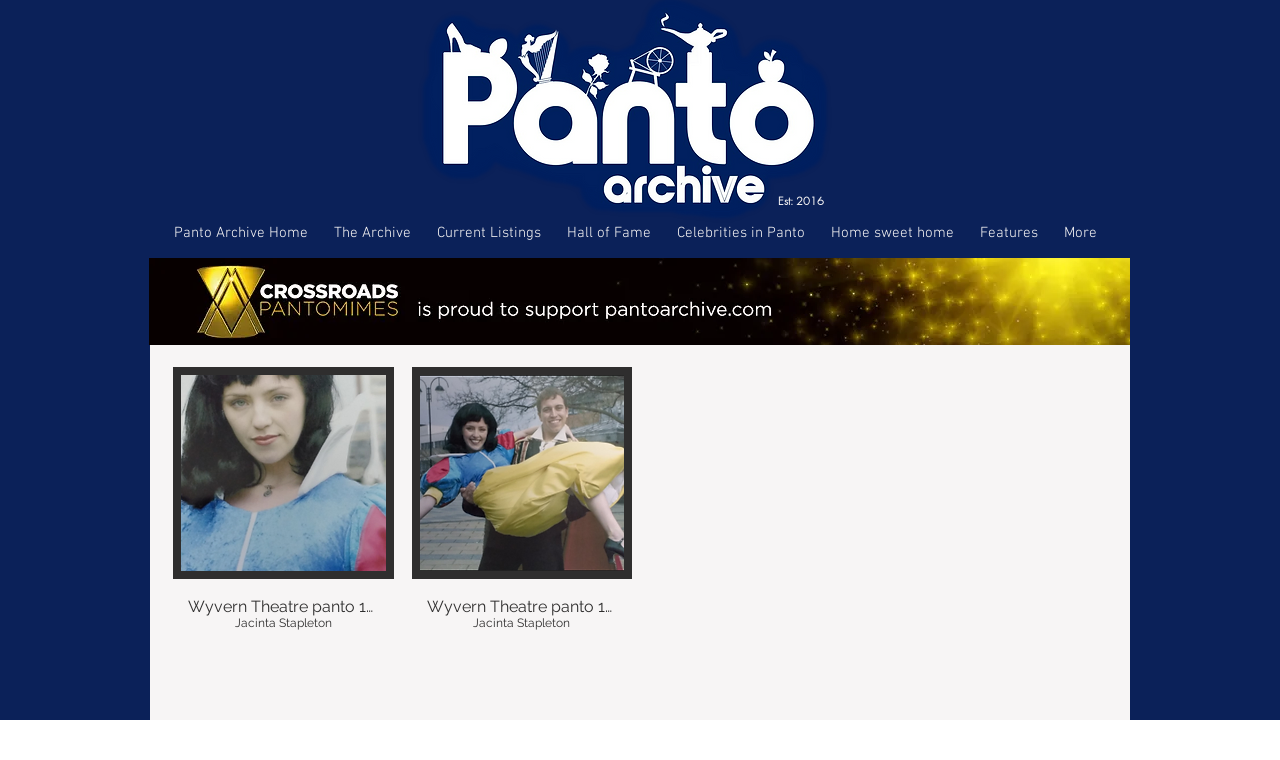

--- FILE ---
content_type: text/html; charset=UTF-8
request_url: https://www.pantoarchive.com/wyvern1999
body_size: 185929
content:
<!DOCTYPE html>
<html lang="en">
<head>
  
  <!-- SEO Tags -->
  <title>Images from Snow White in 1999/00</title>
  <meta name="description" content="Images from the 1999/00 panto Snow White starring Jacinta Stapleton"/>
  <link rel="canonical" href="https://www.pantoarchive.com/wyvern1999"/>
  <meta property="og:title" content="Images from Snow White in 1999/00"/>
  <meta property="og:description" content="Images from the 1999/00 panto Snow White starring Jacinta Stapleton"/>
  <meta property="og:image" content="https://static.wixstatic.com/media/1b465a_78cfae16648945ebb386028496dc46e6%7Emv2.jpg/v1/fit/w_2500,h_1330,al_c/1b465a_78cfae16648945ebb386028496dc46e6%7Emv2.jpg"/>
  <meta property="og:image:width" content="2500"/>
  <meta property="og:image:height" content="1330"/>
  <meta property="og:url" content="https://www.pantoarchive.com/wyvern1999"/>
  <meta property="og:site_name" content="pantoarchive"/>
  <meta property="og:type" content="website"/>
  <meta name="google-site-verification" content="GdRQNhUM-TWoUpMAj6dSB_Wns1M9F2mhBVM5uEVAnS8"/>
  <meta name="twitter:card" content="summary_large_image"/>
  <meta name="twitter:title" content="Images from Snow White in 1999/00"/>
  <meta name="twitter:description" content="Images from the 1999/00 panto Snow White starring Jacinta Stapleton"/>
  <meta name="twitter:image" content="https://static.wixstatic.com/media/1b465a_78cfae16648945ebb386028496dc46e6%7Emv2.jpg/v1/fit/w_2500,h_1330,al_c/1b465a_78cfae16648945ebb386028496dc46e6%7Emv2.jpg"/>

  
  <meta charset='utf-8'>
  <meta name="viewport" content="width=device-width, initial-scale=1" id="wixDesktopViewport" />
  <meta http-equiv="X-UA-Compatible" content="IE=edge">
  <meta name="generator" content="Wix.com Website Builder"/>

  <link rel="icon" sizes="192x192" href="https://static.wixstatic.com/media/1b465a_78cfae16648945ebb386028496dc46e6%7Emv2.jpg/v1/fill/w_192%2Ch_192%2Clg_1%2Cusm_0.66_1.00_0.01/1b465a_78cfae16648945ebb386028496dc46e6%7Emv2.jpg" type="image/jpeg"/>
  <link rel="shortcut icon" href="https://static.wixstatic.com/media/1b465a_78cfae16648945ebb386028496dc46e6%7Emv2.jpg/v1/fill/w_192%2Ch_192%2Clg_1%2Cusm_0.66_1.00_0.01/1b465a_78cfae16648945ebb386028496dc46e6%7Emv2.jpg" type="image/jpeg"/>
  <link rel="apple-touch-icon" href="https://static.wixstatic.com/media/1b465a_78cfae16648945ebb386028496dc46e6%7Emv2.jpg/v1/fill/w_180%2Ch_180%2Clg_1%2Cusm_0.66_1.00_0.01/1b465a_78cfae16648945ebb386028496dc46e6%7Emv2.jpg" type="image/jpeg"/>

  <!-- Safari Pinned Tab Icon -->
  <!-- <link rel="mask-icon" href="https://static.wixstatic.com/media/1b465a_78cfae16648945ebb386028496dc46e6%7Emv2.jpg/v1/fill/w_192%2Ch_192%2Clg_1%2Cusm_0.66_1.00_0.01/1b465a_78cfae16648945ebb386028496dc46e6%7Emv2.jpg"> -->

  <!-- Original trials -->
  


  <!-- Segmenter Polyfill -->
  <script>
    if (!window.Intl || !window.Intl.Segmenter) {
      (function() {
        var script = document.createElement('script');
        script.src = 'https://static.parastorage.com/unpkg/@formatjs/intl-segmenter@11.7.10/polyfill.iife.js';
        document.head.appendChild(script);
      })();
    }
  </script>

  <!-- Legacy Polyfills -->
  <script nomodule="" src="https://static.parastorage.com/unpkg/core-js-bundle@3.2.1/minified.js"></script>
  <script nomodule="" src="https://static.parastorage.com/unpkg/focus-within-polyfill@5.0.9/dist/focus-within-polyfill.js"></script>

  <!-- Performance API Polyfills -->
  <script>
  (function () {
    var noop = function noop() {};
    if ("performance" in window === false) {
      window.performance = {};
    }
    window.performance.mark = performance.mark || noop;
    window.performance.measure = performance.measure || noop;
    if ("now" in window.performance === false) {
      var nowOffset = Date.now();
      if (performance.timing && performance.timing.navigationStart) {
        nowOffset = performance.timing.navigationStart;
      }
      window.performance.now = function now() {
        return Date.now() - nowOffset;
      };
    }
  })();
  </script>

  <!-- Globals Definitions -->
  <script>
    (function () {
      var now = Date.now()
      window.initialTimestamps = {
        initialTimestamp: now,
        initialRequestTimestamp: Math.round(performance.timeOrigin ? performance.timeOrigin : now - performance.now())
      }

      window.thunderboltTag = "libs-releases-GA-local"
      window.thunderboltVersion = "1.16761.0"
    })();
  </script>

  <!-- Essential Viewer Model -->
  <script type="application/json" id="wix-essential-viewer-model">{"fleetConfig":{"fleetName":"thunderbolt-seo-isolated-renderer","type":"GA","code":0},"mode":{"qa":false,"enableTestApi":false,"debug":false,"ssrIndicator":false,"ssrOnly":false,"siteAssetsFallback":"enable","versionIndicator":false},"componentsLibrariesTopology":[{"artifactId":"editor-elements","namespace":"wixui","url":"https:\/\/static.parastorage.com\/services\/editor-elements\/1.14838.0"},{"artifactId":"editor-elements","namespace":"dsgnsys","url":"https:\/\/static.parastorage.com\/services\/editor-elements\/1.14838.0"}],"siteFeaturesConfigs":{"sessionManager":{"isRunningInDifferentSiteContext":false}},"language":{"userLanguage":"en"},"siteAssets":{"clientTopology":{"mediaRootUrl":"https:\/\/static.wixstatic.com","staticMediaUrl":"https:\/\/static.wixstatic.com\/media","moduleRepoUrl":"https:\/\/static.parastorage.com\/unpkg","fileRepoUrl":"https:\/\/static.parastorage.com\/services","viewerAppsUrl":"https:\/\/viewer-apps.parastorage.com","viewerAssetsUrl":"https:\/\/viewer-assets.parastorage.com","siteAssetsUrl":"https:\/\/siteassets.parastorage.com","pageJsonServerUrls":["https:\/\/pages.parastorage.com","https:\/\/staticorigin.wixstatic.com","https:\/\/www.pantoarchive.com","https:\/\/fallback.wix.com\/wix-html-editor-pages-webapp\/page"],"pathOfTBModulesInFileRepoForFallback":"wix-thunderbolt\/dist\/"}},"siteFeatures":["accessibility","appMonitoring","assetsLoader","builderContextProviders","builderModuleLoader","businessLogger","captcha","clickHandlerRegistrar","commonConfig","componentsLoader","componentsRegistry","consentPolicy","cyclicTabbing","domSelectors","dynamicPages","environmentWixCodeSdk","environment","locationWixCodeSdk","mpaNavigation","navigationManager","navigationPhases","ooi","pages","panorama","protectedPages","renderer","reporter","routerFetch","router","scrollRestoration","seoWixCodeSdk","seo","sessionManager","siteMembersWixCodeSdk","siteMembers","siteScrollBlocker","siteWixCodeSdk","speculationRules","ssrCache","stores","structureApi","thunderboltInitializer","tpaCommons","translations","usedPlatformApis","warmupData","windowMessageRegistrar","windowWixCodeSdk","wixCustomElementComponent","wixEmbedsApi","componentsReact","platform"],"site":{"externalBaseUrl":"https:\/\/www.pantoarchive.com","isSEO":true},"media":{"staticMediaUrl":"https:\/\/static.wixstatic.com\/media","mediaRootUrl":"https:\/\/static.wixstatic.com\/","staticVideoUrl":"https:\/\/video.wixstatic.com\/"},"requestUrl":"https:\/\/www.pantoarchive.com\/wyvern1999","rollout":{"siteAssetsVersionsRollout":false,"isDACRollout":0,"isTBRollout":false},"commonConfig":{"brand":"wix","host":"VIEWER","bsi":"","consentPolicy":{},"consentPolicyHeader":{},"siteRevision":"27917","renderingFlow":"NONE","language":"en","locale":"en-gb"},"interactionSampleRatio":0.01,"dynamicModelUrl":"https:\/\/www.pantoarchive.com\/_api\/v2\/dynamicmodel","accessTokensUrl":"https:\/\/www.pantoarchive.com\/_api\/v1\/access-tokens","isExcludedFromSecurityExperiments":false,"experiments":{"specs.thunderbolt.hardenFetchAndXHR":true,"specs.thunderbolt.securityExperiments":true}}</script>
  <script>window.viewerModel = JSON.parse(document.getElementById('wix-essential-viewer-model').textContent)</script>

  <script>
    window.commonConfig = viewerModel.commonConfig
  </script>

  
  <!-- BEGIN handleAccessTokens bundle -->

  <script data-url="https://static.parastorage.com/services/wix-thunderbolt/dist/handleAccessTokens.inline.4f2f9a53.bundle.min.js">(()=>{"use strict";function e(e){let{context:o,property:r,value:n,enumerable:i=!0}=e,c=e.get,l=e.set;if(!r||void 0===n&&!c&&!l)return new Error("property and value are required");let a=o||globalThis,s=a?.[r],u={};if(void 0!==n)u.value=n;else{if(c){let e=t(c);e&&(u.get=e)}if(l){let e=t(l);e&&(u.set=e)}}let p={...u,enumerable:i||!1,configurable:!1};void 0!==n&&(p.writable=!1);try{Object.defineProperty(a,r,p)}catch(e){return e instanceof TypeError?s:e}return s}function t(e,t){return"function"==typeof e?e:!0===e?.async&&"function"==typeof e.func?t?async function(t){return e.func(t)}:async function(){return e.func()}:"function"==typeof e?.func?e.func:void 0}try{e({property:"strictDefine",value:e})}catch{}try{e({property:"defineStrictObject",value:r})}catch{}try{e({property:"defineStrictMethod",value:n})}catch{}var o=["toString","toLocaleString","valueOf","constructor","prototype"];function r(t){let{context:n,property:c,propertiesToExclude:l=[],skipPrototype:a=!1,hardenPrototypePropertiesToExclude:s=[]}=t;if(!c)return new Error("property is required");let u=(n||globalThis)[c],p={},f=i(n,c);u&&("object"==typeof u||"function"==typeof u)&&Reflect.ownKeys(u).forEach(t=>{if(!l.includes(t)&&!o.includes(t)){let o=i(u,t);if(o&&(o.writable||o.configurable)){let{value:r,get:n,set:i,enumerable:c=!1}=o,l={};void 0!==r?l.value=r:n?l.get=n:i&&(l.set=i);try{let o=e({context:u,property:t,...l,enumerable:c});p[t]=o}catch(e){if(!(e instanceof TypeError))throw e;try{p[t]=o.value||o.get||o.set}catch{}}}}});let d={originalObject:u,originalProperties:p};if(!a&&void 0!==u?.prototype){let e=r({context:u,property:"prototype",propertiesToExclude:s,skipPrototype:!0});e instanceof Error||(d.originalPrototype=e?.originalObject,d.originalPrototypeProperties=e?.originalProperties)}return e({context:n,property:c,value:u,enumerable:f?.enumerable}),d}function n(t,o){let r=(o||globalThis)[t],n=i(o||globalThis,t);return r&&n&&(n.writable||n.configurable)?(Object.freeze(r),e({context:globalThis,property:t,value:r})):r}function i(e,t){if(e&&t)try{return Reflect.getOwnPropertyDescriptor(e,t)}catch{return}}function c(e){if("string"!=typeof e)return e;try{return decodeURIComponent(e).toLowerCase().trim()}catch{return e.toLowerCase().trim()}}function l(e,t){let o="";if("string"==typeof e)o=e.split("=")[0]?.trim()||"";else{if(!e||"string"!=typeof e.name)return!1;o=e.name}return t.has(c(o)||"")}function a(e,t){let o;return o="string"==typeof e?e.split(";").map(e=>e.trim()).filter(e=>e.length>0):e||[],o.filter(e=>!l(e,t))}var s=null;function u(){return null===s&&(s=typeof Document>"u"?void 0:Object.getOwnPropertyDescriptor(Document.prototype,"cookie")),s}function p(t,o){if(!globalThis?.cookieStore)return;let r=globalThis.cookieStore.get.bind(globalThis.cookieStore),n=globalThis.cookieStore.getAll.bind(globalThis.cookieStore),i=globalThis.cookieStore.set.bind(globalThis.cookieStore),c=globalThis.cookieStore.delete.bind(globalThis.cookieStore);return e({context:globalThis.CookieStore.prototype,property:"get",value:async function(e){return l(("string"==typeof e?e:e.name)||"",t)?null:r.call(this,e)},enumerable:!0}),e({context:globalThis.CookieStore.prototype,property:"getAll",value:async function(){return a(await n.apply(this,Array.from(arguments)),t)},enumerable:!0}),e({context:globalThis.CookieStore.prototype,property:"set",value:async function(){let e=Array.from(arguments);if(!l(1===e.length?e[0].name:e[0],t))return i.apply(this,e);o&&console.warn(o)},enumerable:!0}),e({context:globalThis.CookieStore.prototype,property:"delete",value:async function(){let e=Array.from(arguments);if(!l(1===e.length?e[0].name:e[0],t))return c.apply(this,e)},enumerable:!0}),e({context:globalThis.cookieStore,property:"prototype",value:globalThis.CookieStore.prototype,enumerable:!1}),e({context:globalThis,property:"cookieStore",value:globalThis.cookieStore,enumerable:!0}),{get:r,getAll:n,set:i,delete:c}}var f=["TextEncoder","TextDecoder","XMLHttpRequestEventTarget","EventTarget","URL","JSON","Reflect","Object","Array","Map","Set","WeakMap","WeakSet","Promise","Symbol","Error"],d=["addEventListener","removeEventListener","dispatchEvent","encodeURI","encodeURIComponent","decodeURI","decodeURIComponent"];const y=(e,t)=>{try{const o=t?t.get.call(document):document.cookie;return o.split(";").map(e=>e.trim()).filter(t=>t?.startsWith(e))[0]?.split("=")[1]}catch(e){return""}},g=(e="",t="",o="/")=>`${e}=; ${t?`domain=${t};`:""} max-age=0; path=${o}; expires=Thu, 01 Jan 1970 00:00:01 GMT`;function m(){(function(){if("undefined"!=typeof window){const e=performance.getEntriesByType("navigation")[0];return"back_forward"===(e?.type||"")}return!1})()&&function(){const{counter:e}=function(){const e=b("getItem");if(e){const[t,o]=e.split("-"),r=o?parseInt(o,10):0;if(r>=3){const e=t?Number(t):0;if(Date.now()-e>6e4)return{counter:0}}return{counter:r}}return{counter:0}}();e<3?(!function(e=1){b("setItem",`${Date.now()}-${e}`)}(e+1),window.location.reload()):console.error("ATS: Max reload attempts reached")}()}function b(e,t){try{return sessionStorage[e]("reload",t||"")}catch(e){console.error("ATS: Error calling sessionStorage:",e)}}const h="client-session-bind",v="sec-fetch-unsupported",{experiments:w}=window.viewerModel,T=[h,"client-binding",v,"svSession","smSession","server-session-bind","wixSession2","wixSession3"].map(e=>e.toLowerCase()),{cookie:S}=function(t,o){let r=new Set(t);return e({context:document,property:"cookie",set:{func:e=>function(e,t,o,r){let n=u(),i=c(t.split(";")[0]||"")||"";[...o].every(e=>!i.startsWith(e.toLowerCase()))&&n?.set?n.set.call(e,t):r&&console.warn(r)}(document,e,r,o)},get:{func:()=>function(e,t){let o=u();if(!o?.get)throw new Error("Cookie descriptor or getter not available");return a(o.get.call(e),t).join("; ")}(document,r)},enumerable:!0}),{cookieStore:p(r,o),cookie:u()}}(T),k="tbReady",x="security_overrideGlobals",{experiments:E,siteFeaturesConfigs:C,accessTokensUrl:P}=window.viewerModel,R=P,M={},O=(()=>{const e=y(h,S);if(w["specs.thunderbolt.browserCacheReload"]){y(v,S)||e?b("removeItem"):m()}return(()=>{const e=g(h),t=g(h,location.hostname);S.set.call(document,e),S.set.call(document,t)})(),e})();O&&(M["client-binding"]=O);const D=fetch;addEventListener(k,function e(t){const{logger:o}=t.detail;try{window.tb.init({fetch:D,fetchHeaders:M})}catch(e){const t=new Error("TB003");o.meter(`${x}_${t.message}`,{paramsOverrides:{errorType:x,eventString:t.message}}),window?.viewerModel?.mode.debug&&console.error(e)}finally{removeEventListener(k,e)}}),E["specs.thunderbolt.hardenFetchAndXHR"]||(window.fetchDynamicModel=()=>C.sessionManager.isRunningInDifferentSiteContext?Promise.resolve({}):fetch(R,{credentials:"same-origin",headers:M}).then(function(e){if(!e.ok)throw new Error(`[${e.status}]${e.statusText}`);return e.json()}),window.dynamicModelPromise=window.fetchDynamicModel())})();
//# sourceMappingURL=https://static.parastorage.com/services/wix-thunderbolt/dist/handleAccessTokens.inline.4f2f9a53.bundle.min.js.map</script>

<!-- END handleAccessTokens bundle -->

<!-- BEGIN overrideGlobals bundle -->

<script data-url="https://static.parastorage.com/services/wix-thunderbolt/dist/overrideGlobals.inline.ec13bfcf.bundle.min.js">(()=>{"use strict";function e(e){let{context:r,property:o,value:n,enumerable:i=!0}=e,c=e.get,a=e.set;if(!o||void 0===n&&!c&&!a)return new Error("property and value are required");let l=r||globalThis,u=l?.[o],s={};if(void 0!==n)s.value=n;else{if(c){let e=t(c);e&&(s.get=e)}if(a){let e=t(a);e&&(s.set=e)}}let p={...s,enumerable:i||!1,configurable:!1};void 0!==n&&(p.writable=!1);try{Object.defineProperty(l,o,p)}catch(e){return e instanceof TypeError?u:e}return u}function t(e,t){return"function"==typeof e?e:!0===e?.async&&"function"==typeof e.func?t?async function(t){return e.func(t)}:async function(){return e.func()}:"function"==typeof e?.func?e.func:void 0}try{e({property:"strictDefine",value:e})}catch{}try{e({property:"defineStrictObject",value:o})}catch{}try{e({property:"defineStrictMethod",value:n})}catch{}var r=["toString","toLocaleString","valueOf","constructor","prototype"];function o(t){let{context:n,property:c,propertiesToExclude:a=[],skipPrototype:l=!1,hardenPrototypePropertiesToExclude:u=[]}=t;if(!c)return new Error("property is required");let s=(n||globalThis)[c],p={},f=i(n,c);s&&("object"==typeof s||"function"==typeof s)&&Reflect.ownKeys(s).forEach(t=>{if(!a.includes(t)&&!r.includes(t)){let r=i(s,t);if(r&&(r.writable||r.configurable)){let{value:o,get:n,set:i,enumerable:c=!1}=r,a={};void 0!==o?a.value=o:n?a.get=n:i&&(a.set=i);try{let r=e({context:s,property:t,...a,enumerable:c});p[t]=r}catch(e){if(!(e instanceof TypeError))throw e;try{p[t]=r.value||r.get||r.set}catch{}}}}});let d={originalObject:s,originalProperties:p};if(!l&&void 0!==s?.prototype){let e=o({context:s,property:"prototype",propertiesToExclude:u,skipPrototype:!0});e instanceof Error||(d.originalPrototype=e?.originalObject,d.originalPrototypeProperties=e?.originalProperties)}return e({context:n,property:c,value:s,enumerable:f?.enumerable}),d}function n(t,r){let o=(r||globalThis)[t],n=i(r||globalThis,t);return o&&n&&(n.writable||n.configurable)?(Object.freeze(o),e({context:globalThis,property:t,value:o})):o}function i(e,t){if(e&&t)try{return Reflect.getOwnPropertyDescriptor(e,t)}catch{return}}function c(e){if("string"!=typeof e)return e;try{return decodeURIComponent(e).toLowerCase().trim()}catch{return e.toLowerCase().trim()}}function a(e,t){return e instanceof Headers?e.forEach((r,o)=>{l(o,t)||e.delete(o)}):Object.keys(e).forEach(r=>{l(r,t)||delete e[r]}),e}function l(e,t){return!t.has(c(e)||"")}function u(e,t){let r=!0,o=function(e){let t,r;if(globalThis.Request&&e instanceof Request)t=e.url;else{if("function"!=typeof e?.toString)throw new Error("Unsupported type for url");t=e.toString()}try{return new URL(t).pathname}catch{return r=t.replace(/#.+/gi,"").split("?").shift(),r.startsWith("/")?r:`/${r}`}}(e),n=c(o);return n&&t.some(e=>n.includes(e))&&(r=!1),r}function s(t,r,o){let n=fetch,i=XMLHttpRequest,c=new Set(r);function s(){let e=new i,r=e.open,n=e.setRequestHeader;return e.open=function(){let n=Array.from(arguments),i=n[1];if(n.length<2||u(i,t))return r.apply(e,n);throw new Error(o||`Request not allowed for path ${i}`)},e.setRequestHeader=function(t,r){l(decodeURIComponent(t),c)&&n.call(e,t,r)},e}return e({property:"fetch",value:function(){let e=function(e,t){return globalThis.Request&&e[0]instanceof Request&&e[0]?.headers?a(e[0].headers,t):e[1]?.headers&&a(e[1].headers,t),e}(arguments,c);return u(arguments[0],t)?n.apply(globalThis,Array.from(e)):new Promise((e,t)=>{t(new Error(o||`Request not allowed for path ${arguments[0]}`))})},enumerable:!0}),e({property:"XMLHttpRequest",value:s,enumerable:!0}),Object.keys(i).forEach(e=>{s[e]=i[e]}),{fetch:n,XMLHttpRequest:i}}var p=["TextEncoder","TextDecoder","XMLHttpRequestEventTarget","EventTarget","URL","JSON","Reflect","Object","Array","Map","Set","WeakMap","WeakSet","Promise","Symbol","Error"],f=["addEventListener","removeEventListener","dispatchEvent","encodeURI","encodeURIComponent","decodeURI","decodeURIComponent"];const d=function(){let t=globalThis.open,r=document.open;function o(e,r,o){let n="string"!=typeof e,i=t.call(window,e,r,o);return n||e&&function(e){return e.startsWith("//")&&/(?:[a-z0-9](?:[a-z0-9-]{0,61}[a-z0-9])?\.)+[a-z0-9][a-z0-9-]{0,61}[a-z0-9]/g.test(`${location.protocol}:${e}`)&&(e=`${location.protocol}${e}`),!e.startsWith("http")||new URL(e).hostname===location.hostname}(e)?{}:i}return e({property:"open",value:o,context:globalThis,enumerable:!0}),e({property:"open",value:function(e,t,n){return e?o(e,t,n):r.call(document,e||"",t||"",n||"")},context:document,enumerable:!0}),{open:t,documentOpen:r}},y=function(){let t=document.createElement,r=Element.prototype.setAttribute,o=Element.prototype.setAttributeNS;return e({property:"createElement",context:document,value:function(n,i){let a=t.call(document,n,i);if("iframe"===c(n)){e({property:"srcdoc",context:a,get:()=>"",set:()=>{console.warn("`srcdoc` is not allowed in iframe elements.")}});let t=function(e,t){"srcdoc"!==e.toLowerCase()?r.call(a,e,t):console.warn("`srcdoc` attribute is not allowed to be set.")},n=function(e,t,r){"srcdoc"!==t.toLowerCase()?o.call(a,e,t,r):console.warn("`srcdoc` attribute is not allowed to be set.")};a.setAttribute=t,a.setAttributeNS=n}return a},enumerable:!0}),{createElement:t,setAttribute:r,setAttributeNS:o}},m=["client-binding"],b=["/_api/v1/access-tokens","/_api/v2/dynamicmodel","/_api/one-app-session-web/v3/businesses"],h=function(){let t=setTimeout,r=setInterval;return o("setTimeout",0,globalThis),o("setInterval",0,globalThis),{setTimeout:t,setInterval:r};function o(t,r,o){let n=o||globalThis,i=n[t];if(!i||"function"!=typeof i)throw new Error(`Function ${t} not found or is not a function`);e({property:t,value:function(){let e=Array.from(arguments);if("string"!=typeof e[r])return i.apply(n,e);console.warn(`Calling ${t} with a String Argument at index ${r} is not allowed`)},context:o,enumerable:!0})}},v=function(){if(navigator&&"serviceWorker"in navigator){let t=navigator.serviceWorker.register;return e({context:navigator.serviceWorker,property:"register",value:function(){console.log("Service worker registration is not allowed")},enumerable:!0}),{register:t}}return{}};performance.mark("overrideGlobals started");const{isExcludedFromSecurityExperiments:g,experiments:w}=window.viewerModel,E=!g&&w["specs.thunderbolt.securityExperiments"];try{d(),E&&y(),w["specs.thunderbolt.hardenFetchAndXHR"]&&E&&s(b,m),v(),(e=>{let t=[],r=[];r=r.concat(["TextEncoder","TextDecoder"]),e&&(r=r.concat(["XMLHttpRequestEventTarget","EventTarget"])),r=r.concat(["URL","JSON"]),e&&(t=t.concat(["addEventListener","removeEventListener"])),t=t.concat(["encodeURI","encodeURIComponent","decodeURI","decodeURIComponent"]),r=r.concat(["String","Number"]),e&&r.push("Object"),r=r.concat(["Reflect"]),t.forEach(e=>{n(e),["addEventListener","removeEventListener"].includes(e)&&n(e,document)}),r.forEach(e=>{o({property:e})})})(E),E&&h()}catch(e){window?.viewerModel?.mode.debug&&console.error(e);const t=new Error("TB006");window.fedops?.reportError(t,"security_overrideGlobals"),window.Sentry?window.Sentry.captureException(t):globalThis.defineStrictProperty("sentryBuffer",[t],window,!1)}performance.mark("overrideGlobals ended")})();
//# sourceMappingURL=https://static.parastorage.com/services/wix-thunderbolt/dist/overrideGlobals.inline.ec13bfcf.bundle.min.js.map</script>

<!-- END overrideGlobals bundle -->


  
  <script>
    window.commonConfig = viewerModel.commonConfig

	
  </script>

  <!-- Initial CSS -->
  <style data-url="https://static.parastorage.com/services/wix-thunderbolt/dist/main.347af09f.min.css">@keyframes slide-horizontal-new{0%{transform:translateX(100%)}}@keyframes slide-horizontal-old{80%{opacity:1}to{opacity:0;transform:translateX(-100%)}}@keyframes slide-vertical-new{0%{transform:translateY(-100%)}}@keyframes slide-vertical-old{80%{opacity:1}to{opacity:0;transform:translateY(100%)}}@keyframes out-in-new{0%{opacity:0}}@keyframes out-in-old{to{opacity:0}}:root:active-view-transition{view-transition-name:none}::view-transition{pointer-events:none}:root:active-view-transition::view-transition-new(page-group),:root:active-view-transition::view-transition-old(page-group){animation-duration:.6s;cursor:wait;pointer-events:all}:root:active-view-transition-type(SlideHorizontal)::view-transition-old(page-group){animation:slide-horizontal-old .6s cubic-bezier(.83,0,.17,1) forwards;mix-blend-mode:normal}:root:active-view-transition-type(SlideHorizontal)::view-transition-new(page-group){animation:slide-horizontal-new .6s cubic-bezier(.83,0,.17,1) backwards;mix-blend-mode:normal}:root:active-view-transition-type(SlideVertical)::view-transition-old(page-group){animation:slide-vertical-old .6s cubic-bezier(.83,0,.17,1) forwards;mix-blend-mode:normal}:root:active-view-transition-type(SlideVertical)::view-transition-new(page-group){animation:slide-vertical-new .6s cubic-bezier(.83,0,.17,1) backwards;mix-blend-mode:normal}:root:active-view-transition-type(OutIn)::view-transition-old(page-group){animation:out-in-old .35s cubic-bezier(.22,1,.36,1) forwards}:root:active-view-transition-type(OutIn)::view-transition-new(page-group){animation:out-in-new .35s cubic-bezier(.64,0,.78,0) .35s backwards}@media(prefers-reduced-motion:reduce){::view-transition-group(*),::view-transition-new(*),::view-transition-old(*){animation:none!important}}body,html{background:transparent;border:0;margin:0;outline:0;padding:0;vertical-align:baseline}body{--scrollbar-width:0px;font-family:Arial,Helvetica,sans-serif;font-size:10px}body,html{height:100%}body{overflow-x:auto;overflow-y:scroll}body:not(.responsive) #site-root{min-width:var(--site-width);width:100%}body:not([data-js-loaded]) [data-hide-prejs]{visibility:hidden}interact-element{display:contents}#SITE_CONTAINER{position:relative}:root{--one-unit:1vw;--section-max-width:9999px;--spx-stopper-max:9999px;--spx-stopper-min:0px;--browser-zoom:1}@supports(-webkit-appearance:none) and (stroke-color:transparent){:root{--safari-sticky-fix:opacity;--experimental-safari-sticky-fix:translateZ(0)}}@supports(container-type:inline-size){:root{--one-unit:1cqw}}[id^=oldHoverBox-]{mix-blend-mode:plus-lighter;transition:opacity .5s ease,visibility .5s ease}[data-mesh-id$=inlineContent-gridContainer]:has(>[id^=oldHoverBox-]){isolation:isolate}</style>
<style data-url="https://static.parastorage.com/services/wix-thunderbolt/dist/main.renderer.9cb0985f.min.css">a,abbr,acronym,address,applet,b,big,blockquote,button,caption,center,cite,code,dd,del,dfn,div,dl,dt,em,fieldset,font,footer,form,h1,h2,h3,h4,h5,h6,header,i,iframe,img,ins,kbd,label,legend,li,nav,object,ol,p,pre,q,s,samp,section,small,span,strike,strong,sub,sup,table,tbody,td,tfoot,th,thead,title,tr,tt,u,ul,var{background:transparent;border:0;margin:0;outline:0;padding:0;vertical-align:baseline}input,select,textarea{box-sizing:border-box;font-family:Helvetica,Arial,sans-serif}ol,ul{list-style:none}blockquote,q{quotes:none}ins{text-decoration:none}del{text-decoration:line-through}table{border-collapse:collapse;border-spacing:0}a{cursor:pointer;text-decoration:none}.testStyles{overflow-y:hidden}.reset-button{-webkit-appearance:none;background:none;border:0;color:inherit;font:inherit;line-height:normal;outline:0;overflow:visible;padding:0;-webkit-user-select:none;-moz-user-select:none;-ms-user-select:none}:focus{outline:none}body.device-mobile-optimized:not(.disable-site-overflow){overflow-x:hidden;overflow-y:scroll}body.device-mobile-optimized:not(.responsive) #SITE_CONTAINER{margin-left:auto;margin-right:auto;overflow-x:visible;position:relative;width:320px}body.device-mobile-optimized:not(.responsive):not(.blockSiteScrolling) #SITE_CONTAINER{margin-top:0}body.device-mobile-optimized>*{max-width:100%!important}body.device-mobile-optimized #site-root{overflow-x:hidden;overflow-y:hidden}@supports(overflow:clip){body.device-mobile-optimized #site-root{overflow-x:clip;overflow-y:clip}}body.device-mobile-non-optimized #SITE_CONTAINER #site-root{overflow-x:clip;overflow-y:clip}body.device-mobile-non-optimized.fullScreenMode{background-color:#5f6360}body.device-mobile-non-optimized.fullScreenMode #MOBILE_ACTIONS_MENU,body.device-mobile-non-optimized.fullScreenMode #SITE_BACKGROUND,body.device-mobile-non-optimized.fullScreenMode #site-root,body.fullScreenMode #WIX_ADS{visibility:hidden}body.fullScreenMode{overflow-x:hidden!important;overflow-y:hidden!important}body.fullScreenMode.device-mobile-optimized #TINY_MENU{opacity:0;pointer-events:none}body.fullScreenMode-scrollable.device-mobile-optimized{overflow-x:hidden!important;overflow-y:auto!important}body.fullScreenMode-scrollable.device-mobile-optimized #masterPage,body.fullScreenMode-scrollable.device-mobile-optimized #site-root{overflow-x:hidden!important;overflow-y:hidden!important}body.fullScreenMode-scrollable.device-mobile-optimized #SITE_BACKGROUND,body.fullScreenMode-scrollable.device-mobile-optimized #masterPage{height:auto!important}body.fullScreenMode-scrollable.device-mobile-optimized #masterPage.mesh-layout{height:0!important}body.blockSiteScrolling,body.siteScrollingBlocked{position:fixed;width:100%}body.blockSiteScrolling #SITE_CONTAINER{margin-top:calc(var(--blocked-site-scroll-margin-top)*-1)}#site-root{margin:0 auto;min-height:100%;position:relative;top:var(--wix-ads-height)}#site-root img:not([src]){visibility:hidden}#site-root svg img:not([src]){visibility:visible}.auto-generated-link{color:inherit}#SCROLL_TO_BOTTOM,#SCROLL_TO_TOP{height:0}.has-click-trigger{cursor:pointer}.fullScreenOverlay{bottom:0;display:flex;justify-content:center;left:0;overflow-y:hidden;position:fixed;right:0;top:-60px;z-index:1005}.fullScreenOverlay>.fullScreenOverlayContent{bottom:0;left:0;margin:0 auto;overflow:hidden;position:absolute;right:0;top:60px;transform:translateZ(0)}[data-mesh-id$=centeredContent],[data-mesh-id$=form],[data-mesh-id$=inlineContent]{pointer-events:none;position:relative}[data-mesh-id$=-gridWrapper],[data-mesh-id$=-rotated-wrapper]{pointer-events:none}[data-mesh-id$=-gridContainer]>*,[data-mesh-id$=-rotated-wrapper]>*,[data-mesh-id$=inlineContent]>:not([data-mesh-id$=-gridContainer]){pointer-events:auto}.device-mobile-optimized #masterPage.mesh-layout #SOSP_CONTAINER_CUSTOM_ID{grid-area:2/1/3/2;-ms-grid-row:2;position:relative}#masterPage.mesh-layout{-ms-grid-rows:max-content max-content min-content max-content;-ms-grid-columns:100%;align-items:start;display:-ms-grid;display:grid;grid-template-columns:100%;grid-template-rows:max-content max-content min-content max-content;justify-content:stretch}#masterPage.mesh-layout #PAGES_CONTAINER,#masterPage.mesh-layout #SITE_FOOTER-placeholder,#masterPage.mesh-layout #SITE_FOOTER_WRAPPER,#masterPage.mesh-layout #SITE_HEADER-placeholder,#masterPage.mesh-layout #SITE_HEADER_WRAPPER,#masterPage.mesh-layout #SOSP_CONTAINER_CUSTOM_ID[data-state~=mobileView],#masterPage.mesh-layout #soapAfterPagesContainer,#masterPage.mesh-layout #soapBeforePagesContainer{-ms-grid-row-align:start;-ms-grid-column-align:start;-ms-grid-column:1}#masterPage.mesh-layout #SITE_HEADER-placeholder,#masterPage.mesh-layout #SITE_HEADER_WRAPPER{grid-area:1/1/2/2;-ms-grid-row:1}#masterPage.mesh-layout #PAGES_CONTAINER,#masterPage.mesh-layout #soapAfterPagesContainer,#masterPage.mesh-layout #soapBeforePagesContainer{grid-area:3/1/4/2;-ms-grid-row:3}#masterPage.mesh-layout #soapAfterPagesContainer,#masterPage.mesh-layout #soapBeforePagesContainer{width:100%}#masterPage.mesh-layout #PAGES_CONTAINER{align-self:stretch}#masterPage.mesh-layout main#PAGES_CONTAINER{display:block}#masterPage.mesh-layout #SITE_FOOTER-placeholder,#masterPage.mesh-layout #SITE_FOOTER_WRAPPER{grid-area:4/1/5/2;-ms-grid-row:4}#masterPage.mesh-layout #SITE_PAGES,#masterPage.mesh-layout [data-mesh-id=PAGES_CONTAINERcenteredContent],#masterPage.mesh-layout [data-mesh-id=PAGES_CONTAINERinlineContent]{height:100%}#masterPage.mesh-layout.desktop>*{width:100%}#masterPage.mesh-layout #PAGES_CONTAINER,#masterPage.mesh-layout #SITE_FOOTER,#masterPage.mesh-layout #SITE_FOOTER_WRAPPER,#masterPage.mesh-layout #SITE_HEADER,#masterPage.mesh-layout #SITE_HEADER_WRAPPER,#masterPage.mesh-layout #SITE_PAGES,#masterPage.mesh-layout #masterPageinlineContent{position:relative}#masterPage.mesh-layout #SITE_HEADER{grid-area:1/1/2/2}#masterPage.mesh-layout #SITE_FOOTER{grid-area:4/1/5/2}#masterPage.mesh-layout.overflow-x-clip #SITE_FOOTER,#masterPage.mesh-layout.overflow-x-clip #SITE_HEADER{overflow-x:clip}[data-z-counter]{z-index:0}[data-z-counter="0"]{z-index:auto}.wixSiteProperties{-webkit-font-smoothing:antialiased;-moz-osx-font-smoothing:grayscale}:root{--wst-button-color-fill-primary:rgb(var(--color_48));--wst-button-color-border-primary:rgb(var(--color_49));--wst-button-color-text-primary:rgb(var(--color_50));--wst-button-color-fill-primary-hover:rgb(var(--color_51));--wst-button-color-border-primary-hover:rgb(var(--color_52));--wst-button-color-text-primary-hover:rgb(var(--color_53));--wst-button-color-fill-primary-disabled:rgb(var(--color_54));--wst-button-color-border-primary-disabled:rgb(var(--color_55));--wst-button-color-text-primary-disabled:rgb(var(--color_56));--wst-button-color-fill-secondary:rgb(var(--color_57));--wst-button-color-border-secondary:rgb(var(--color_58));--wst-button-color-text-secondary:rgb(var(--color_59));--wst-button-color-fill-secondary-hover:rgb(var(--color_60));--wst-button-color-border-secondary-hover:rgb(var(--color_61));--wst-button-color-text-secondary-hover:rgb(var(--color_62));--wst-button-color-fill-secondary-disabled:rgb(var(--color_63));--wst-button-color-border-secondary-disabled:rgb(var(--color_64));--wst-button-color-text-secondary-disabled:rgb(var(--color_65));--wst-color-fill-base-1:rgb(var(--color_36));--wst-color-fill-base-2:rgb(var(--color_37));--wst-color-fill-base-shade-1:rgb(var(--color_38));--wst-color-fill-base-shade-2:rgb(var(--color_39));--wst-color-fill-base-shade-3:rgb(var(--color_40));--wst-color-fill-accent-1:rgb(var(--color_41));--wst-color-fill-accent-2:rgb(var(--color_42));--wst-color-fill-accent-3:rgb(var(--color_43));--wst-color-fill-accent-4:rgb(var(--color_44));--wst-color-fill-background-primary:rgb(var(--color_11));--wst-color-fill-background-secondary:rgb(var(--color_12));--wst-color-text-primary:rgb(var(--color_15));--wst-color-text-secondary:rgb(var(--color_14));--wst-color-action:rgb(var(--color_18));--wst-color-disabled:rgb(var(--color_39));--wst-color-title:rgb(var(--color_45));--wst-color-subtitle:rgb(var(--color_46));--wst-color-line:rgb(var(--color_47));--wst-font-style-h2:var(--font_2);--wst-font-style-h3:var(--font_3);--wst-font-style-h4:var(--font_4);--wst-font-style-h5:var(--font_5);--wst-font-style-h6:var(--font_6);--wst-font-style-body-large:var(--font_7);--wst-font-style-body-medium:var(--font_8);--wst-font-style-body-small:var(--font_9);--wst-font-style-body-x-small:var(--font_10);--wst-color-custom-1:rgb(var(--color_13));--wst-color-custom-2:rgb(var(--color_16));--wst-color-custom-3:rgb(var(--color_17));--wst-color-custom-4:rgb(var(--color_19));--wst-color-custom-5:rgb(var(--color_20));--wst-color-custom-6:rgb(var(--color_21));--wst-color-custom-7:rgb(var(--color_22));--wst-color-custom-8:rgb(var(--color_23));--wst-color-custom-9:rgb(var(--color_24));--wst-color-custom-10:rgb(var(--color_25));--wst-color-custom-11:rgb(var(--color_26));--wst-color-custom-12:rgb(var(--color_27));--wst-color-custom-13:rgb(var(--color_28));--wst-color-custom-14:rgb(var(--color_29));--wst-color-custom-15:rgb(var(--color_30));--wst-color-custom-16:rgb(var(--color_31));--wst-color-custom-17:rgb(var(--color_32));--wst-color-custom-18:rgb(var(--color_33));--wst-color-custom-19:rgb(var(--color_34));--wst-color-custom-20:rgb(var(--color_35))}.wix-presets-wrapper{display:contents}</style>

  <meta name="format-detection" content="telephone=no">
  <meta name="skype_toolbar" content="skype_toolbar_parser_compatible">
  
  

  

  

  <!-- head performance data start -->
  
  <!-- head performance data end -->
  

    


    
<style data-href="https://static.parastorage.com/services/editor-elements-library/dist/thunderbolt/rb_wixui.thunderbolt_bootstrap-classic.72e6a2a3.min.css">.PlZyDq{touch-action:manipulation}.uDW_Qe{align-items:center;box-sizing:border-box;display:flex;justify-content:var(--label-align);min-width:100%;text-align:initial;width:-moz-max-content;width:max-content}.uDW_Qe:before{max-width:var(--margin-start,0)}.uDW_Qe:after,.uDW_Qe:before{align-self:stretch;content:"";flex-grow:1}.uDW_Qe:after{max-width:var(--margin-end,0)}.FubTgk{height:100%}.FubTgk .uDW_Qe{border-radius:var(--corvid-border-radius,var(--rd,0));bottom:0;box-shadow:var(--shd,0 1px 4px rgba(0,0,0,.6));left:0;position:absolute;right:0;top:0;transition:var(--trans1,border-color .4s ease 0s,background-color .4s ease 0s)}.FubTgk .uDW_Qe:link,.FubTgk .uDW_Qe:visited{border-color:transparent}.FubTgk .l7_2fn{color:var(--corvid-color,rgb(var(--txt,var(--color_15,color_15))));font:var(--fnt,var(--font_5));margin:0;position:relative;transition:var(--trans2,color .4s ease 0s);white-space:nowrap}.FubTgk[aria-disabled=false] .uDW_Qe{background-color:var(--corvid-background-color,rgba(var(--bg,var(--color_17,color_17)),var(--alpha-bg,1)));border:solid var(--corvid-border-color,rgba(var(--brd,var(--color_15,color_15)),var(--alpha-brd,1))) var(--corvid-border-width,var(--brw,0));cursor:pointer!important}:host(.device-mobile-optimized) .FubTgk[aria-disabled=false]:active .uDW_Qe,body.device-mobile-optimized .FubTgk[aria-disabled=false]:active .uDW_Qe{background-color:var(--corvid-hover-background-color,rgba(var(--bgh,var(--color_18,color_18)),var(--alpha-bgh,1)));border-color:var(--corvid-hover-border-color,rgba(var(--brdh,var(--color_15,color_15)),var(--alpha-brdh,1)))}:host(.device-mobile-optimized) .FubTgk[aria-disabled=false]:active .l7_2fn,body.device-mobile-optimized .FubTgk[aria-disabled=false]:active .l7_2fn{color:var(--corvid-hover-color,rgb(var(--txth,var(--color_15,color_15))))}:host(:not(.device-mobile-optimized)) .FubTgk[aria-disabled=false]:hover .uDW_Qe,body:not(.device-mobile-optimized) .FubTgk[aria-disabled=false]:hover .uDW_Qe{background-color:var(--corvid-hover-background-color,rgba(var(--bgh,var(--color_18,color_18)),var(--alpha-bgh,1)));border-color:var(--corvid-hover-border-color,rgba(var(--brdh,var(--color_15,color_15)),var(--alpha-brdh,1)))}:host(:not(.device-mobile-optimized)) .FubTgk[aria-disabled=false]:hover .l7_2fn,body:not(.device-mobile-optimized) .FubTgk[aria-disabled=false]:hover .l7_2fn{color:var(--corvid-hover-color,rgb(var(--txth,var(--color_15,color_15))))}.FubTgk[aria-disabled=true] .uDW_Qe{background-color:var(--corvid-disabled-background-color,rgba(var(--bgd,204,204,204),var(--alpha-bgd,1)));border-color:var(--corvid-disabled-border-color,rgba(var(--brdd,204,204,204),var(--alpha-brdd,1)));border-style:solid;border-width:var(--corvid-border-width,var(--brw,0))}.FubTgk[aria-disabled=true] .l7_2fn{color:var(--corvid-disabled-color,rgb(var(--txtd,255,255,255)))}.uUxqWY{align-items:center;box-sizing:border-box;display:flex;justify-content:var(--label-align);min-width:100%;text-align:initial;width:-moz-max-content;width:max-content}.uUxqWY:before{max-width:var(--margin-start,0)}.uUxqWY:after,.uUxqWY:before{align-self:stretch;content:"";flex-grow:1}.uUxqWY:after{max-width:var(--margin-end,0)}.Vq4wYb[aria-disabled=false] .uUxqWY{cursor:pointer}:host(.device-mobile-optimized) .Vq4wYb[aria-disabled=false]:active .wJVzSK,body.device-mobile-optimized .Vq4wYb[aria-disabled=false]:active .wJVzSK{color:var(--corvid-hover-color,rgb(var(--txth,var(--color_15,color_15))));transition:var(--trans,color .4s ease 0s)}:host(:not(.device-mobile-optimized)) .Vq4wYb[aria-disabled=false]:hover .wJVzSK,body:not(.device-mobile-optimized) .Vq4wYb[aria-disabled=false]:hover .wJVzSK{color:var(--corvid-hover-color,rgb(var(--txth,var(--color_15,color_15))));transition:var(--trans,color .4s ease 0s)}.Vq4wYb .uUxqWY{bottom:0;left:0;position:absolute;right:0;top:0}.Vq4wYb .wJVzSK{color:var(--corvid-color,rgb(var(--txt,var(--color_15,color_15))));font:var(--fnt,var(--font_5));transition:var(--trans,color .4s ease 0s);white-space:nowrap}.Vq4wYb[aria-disabled=true] .wJVzSK{color:var(--corvid-disabled-color,rgb(var(--txtd,255,255,255)))}:host(:not(.device-mobile-optimized)) .CohWsy,body:not(.device-mobile-optimized) .CohWsy{display:flex}:host(:not(.device-mobile-optimized)) .V5AUxf,body:not(.device-mobile-optimized) .V5AUxf{-moz-column-gap:var(--margin);column-gap:var(--margin);direction:var(--direction);display:flex;margin:0 auto;position:relative;width:calc(100% - var(--padding)*2)}:host(:not(.device-mobile-optimized)) .V5AUxf>*,body:not(.device-mobile-optimized) .V5AUxf>*{direction:ltr;flex:var(--column-flex) 1 0%;left:0;margin-bottom:var(--padding);margin-top:var(--padding);min-width:0;position:relative;top:0}:host(.device-mobile-optimized) .V5AUxf,body.device-mobile-optimized .V5AUxf{display:block;padding-bottom:var(--padding-y);padding-left:var(--padding-x,0);padding-right:var(--padding-x,0);padding-top:var(--padding-y);position:relative}:host(.device-mobile-optimized) .V5AUxf>*,body.device-mobile-optimized .V5AUxf>*{margin-bottom:var(--margin);position:relative}:host(.device-mobile-optimized) .V5AUxf>:first-child,body.device-mobile-optimized .V5AUxf>:first-child{margin-top:var(--firstChildMarginTop,0)}:host(.device-mobile-optimized) .V5AUxf>:last-child,body.device-mobile-optimized .V5AUxf>:last-child{margin-bottom:var(--lastChildMarginBottom)}.LIhNy3{backface-visibility:hidden}.jhxvbR,.mtrorN{display:block;height:100%;width:100%}.jhxvbR img{max-width:var(--wix-img-max-width,100%)}.jhxvbR[data-animate-blur] img{filter:blur(9px);transition:filter .8s ease-in}.jhxvbR[data-animate-blur] img[data-load-done]{filter:none}.if7Vw2{height:100%;left:0;-webkit-mask-image:var(--mask-image,none);mask-image:var(--mask-image,none);-webkit-mask-position:var(--mask-position,0);mask-position:var(--mask-position,0);-webkit-mask-repeat:var(--mask-repeat,no-repeat);mask-repeat:var(--mask-repeat,no-repeat);-webkit-mask-size:var(--mask-size,100%);mask-size:var(--mask-size,100%);overflow:hidden;pointer-events:var(--fill-layer-background-media-pointer-events);position:absolute;top:0;width:100%}.if7Vw2.f0uTJH{clip:rect(0,auto,auto,0)}.if7Vw2 .i1tH8h{height:100%;position:absolute;top:0;width:100%}.if7Vw2 .DXi4PB{height:var(--fill-layer-image-height,100%);opacity:var(--fill-layer-image-opacity)}.if7Vw2 .DXi4PB img{height:100%;width:100%}@supports(-webkit-hyphens:none){.if7Vw2.f0uTJH{clip:auto;-webkit-clip-path:inset(0)}}.wG8dni{height:100%}.tcElKx{background-color:var(--bg-overlay-color);background-image:var(--bg-gradient);transition:var(--inherit-transition)}.ImALHf,.Ybjs9b{opacity:var(--fill-layer-video-opacity)}.UWmm3w{bottom:var(--media-padding-bottom);height:var(--media-padding-height);position:absolute;top:var(--media-padding-top);width:100%}.Yjj1af{transform:scale(var(--scale,1));transition:var(--transform-duration,transform 0s)}.ImALHf{height:100%;position:relative;width:100%}.KCM6zk{opacity:var(--fill-layer-video-opacity,var(--fill-layer-image-opacity,1))}.KCM6zk .DXi4PB,.KCM6zk .ImALHf,.KCM6zk .Ybjs9b{opacity:1}._uqPqy{clip-path:var(--fill-layer-clip)}._uqPqy,.eKyYhK{position:absolute;top:0}._uqPqy,.eKyYhK,.x0mqQS img{height:100%;width:100%}.pnCr6P{opacity:0}.blf7sp,.pnCr6P{position:absolute;top:0}.blf7sp{height:0;left:0;overflow:hidden;width:0}.rWP3Gv{left:0;pointer-events:var(--fill-layer-background-media-pointer-events);position:var(--fill-layer-background-media-position)}.Tr4n3d,.rWP3Gv,.wRqk6s{height:100%;top:0;width:100%}.wRqk6s{position:absolute}.Tr4n3d{background-color:var(--fill-layer-background-overlay-color);opacity:var(--fill-layer-background-overlay-blend-opacity-fallback,1);position:var(--fill-layer-background-overlay-position);transform:var(--fill-layer-background-overlay-transform)}@supports(mix-blend-mode:overlay){.Tr4n3d{mix-blend-mode:var(--fill-layer-background-overlay-blend-mode);opacity:var(--fill-layer-background-overlay-blend-opacity,1)}}.VXAmO2{--divider-pin-height__:min(1,calc(var(--divider-layers-pin-factor__) + 1));--divider-pin-layer-height__:var( --divider-layers-pin-factor__ );--divider-pin-border__:min(1,calc(var(--divider-layers-pin-factor__) / -1 + 1));height:calc(var(--divider-height__) + var(--divider-pin-height__)*var(--divider-layers-size__)*var(--divider-layers-y__))}.VXAmO2,.VXAmO2 .dy3w_9{left:0;position:absolute;width:100%}.VXAmO2 .dy3w_9{--divider-layer-i__:var(--divider-layer-i,0);background-position:left calc(50% + var(--divider-offset-x__) + var(--divider-layers-x__)*var(--divider-layer-i__)) bottom;background-repeat:repeat-x;border-bottom-style:solid;border-bottom-width:calc(var(--divider-pin-border__)*var(--divider-layer-i__)*var(--divider-layers-y__));height:calc(var(--divider-height__) + var(--divider-pin-layer-height__)*var(--divider-layer-i__)*var(--divider-layers-y__));opacity:calc(1 - var(--divider-layer-i__)/(var(--divider-layer-i__) + 1))}.UORcXs{--divider-height__:var(--divider-top-height,auto);--divider-offset-x__:var(--divider-top-offset-x,0px);--divider-layers-size__:var(--divider-top-layers-size,0);--divider-layers-y__:var(--divider-top-layers-y,0px);--divider-layers-x__:var(--divider-top-layers-x,0px);--divider-layers-pin-factor__:var(--divider-top-layers-pin-factor,0);border-top:var(--divider-top-padding,0) solid var(--divider-top-color,currentColor);opacity:var(--divider-top-opacity,1);top:0;transform:var(--divider-top-flip,scaleY(-1))}.UORcXs .dy3w_9{background-image:var(--divider-top-image,none);background-size:var(--divider-top-size,contain);border-color:var(--divider-top-color,currentColor);bottom:0;filter:var(--divider-top-filter,none)}.UORcXs .dy3w_9[data-divider-layer="1"]{display:var(--divider-top-layer-1-display,block)}.UORcXs .dy3w_9[data-divider-layer="2"]{display:var(--divider-top-layer-2-display,block)}.UORcXs .dy3w_9[data-divider-layer="3"]{display:var(--divider-top-layer-3-display,block)}.Io4VUz{--divider-height__:var(--divider-bottom-height,auto);--divider-offset-x__:var(--divider-bottom-offset-x,0px);--divider-layers-size__:var(--divider-bottom-layers-size,0);--divider-layers-y__:var(--divider-bottom-layers-y,0px);--divider-layers-x__:var(--divider-bottom-layers-x,0px);--divider-layers-pin-factor__:var(--divider-bottom-layers-pin-factor,0);border-bottom:var(--divider-bottom-padding,0) solid var(--divider-bottom-color,currentColor);bottom:0;opacity:var(--divider-bottom-opacity,1);transform:var(--divider-bottom-flip,none)}.Io4VUz .dy3w_9{background-image:var(--divider-bottom-image,none);background-size:var(--divider-bottom-size,contain);border-color:var(--divider-bottom-color,currentColor);bottom:0;filter:var(--divider-bottom-filter,none)}.Io4VUz .dy3w_9[data-divider-layer="1"]{display:var(--divider-bottom-layer-1-display,block)}.Io4VUz .dy3w_9[data-divider-layer="2"]{display:var(--divider-bottom-layer-2-display,block)}.Io4VUz .dy3w_9[data-divider-layer="3"]{display:var(--divider-bottom-layer-3-display,block)}.YzqVVZ{overflow:visible;position:relative}.mwF7X1{backface-visibility:hidden}.YGilLk{cursor:pointer}.Tj01hh{display:block}.MW5IWV,.Tj01hh{height:100%;width:100%}.MW5IWV{left:0;-webkit-mask-image:var(--mask-image,none);mask-image:var(--mask-image,none);-webkit-mask-position:var(--mask-position,0);mask-position:var(--mask-position,0);-webkit-mask-repeat:var(--mask-repeat,no-repeat);mask-repeat:var(--mask-repeat,no-repeat);-webkit-mask-size:var(--mask-size,100%);mask-size:var(--mask-size,100%);overflow:hidden;pointer-events:var(--fill-layer-background-media-pointer-events);position:absolute;top:0}.MW5IWV.N3eg0s{clip:rect(0,auto,auto,0)}.MW5IWV .Kv1aVt{height:100%;position:absolute;top:0;width:100%}.MW5IWV .dLPlxY{height:var(--fill-layer-image-height,100%);opacity:var(--fill-layer-image-opacity)}.MW5IWV .dLPlxY img{height:100%;width:100%}@supports(-webkit-hyphens:none){.MW5IWV.N3eg0s{clip:auto;-webkit-clip-path:inset(0)}}.VgO9Yg{height:100%}.LWbAav{background-color:var(--bg-overlay-color);background-image:var(--bg-gradient);transition:var(--inherit-transition)}.K_YxMd,.yK6aSC{opacity:var(--fill-layer-video-opacity)}.NGjcJN{bottom:var(--media-padding-bottom);height:var(--media-padding-height);position:absolute;top:var(--media-padding-top);width:100%}.mNGsUM{transform:scale(var(--scale,1));transition:var(--transform-duration,transform 0s)}.K_YxMd{height:100%;position:relative;width:100%}wix-media-canvas{display:block;height:100%}.I8xA4L{opacity:var(--fill-layer-video-opacity,var(--fill-layer-image-opacity,1))}.I8xA4L .K_YxMd,.I8xA4L .dLPlxY,.I8xA4L .yK6aSC{opacity:1}.bX9O_S{clip-path:var(--fill-layer-clip)}.Z_wCwr,.bX9O_S{position:absolute;top:0}.Jxk_UL img,.Z_wCwr,.bX9O_S{height:100%;width:100%}.K8MSra{opacity:0}.K8MSra,.YTb3b4{position:absolute;top:0}.YTb3b4{height:0;left:0;overflow:hidden;width:0}.SUz0WK{left:0;pointer-events:var(--fill-layer-background-media-pointer-events);position:var(--fill-layer-background-media-position)}.FNxOn5,.SUz0WK,.m4khSP{height:100%;top:0;width:100%}.FNxOn5{position:absolute}.m4khSP{background-color:var(--fill-layer-background-overlay-color);opacity:var(--fill-layer-background-overlay-blend-opacity-fallback,1);position:var(--fill-layer-background-overlay-position);transform:var(--fill-layer-background-overlay-transform)}@supports(mix-blend-mode:overlay){.m4khSP{mix-blend-mode:var(--fill-layer-background-overlay-blend-mode);opacity:var(--fill-layer-background-overlay-blend-opacity,1)}}._C0cVf{bottom:0;left:0;position:absolute;right:0;top:0;width:100%}.hFwGTD{transform:translateY(-100%);transition:.2s ease-in}.IQgXoP{transition:.2s}.Nr3Nid{opacity:0;transition:.2s ease-in}.Nr3Nid.l4oO6c{z-index:-1!important}.iQuoC4{opacity:1;transition:.2s}.CJF7A2{height:auto}.CJF7A2,.U4Bvut{position:relative;width:100%}:host(:not(.device-mobile-optimized)) .G5K6X8,body:not(.device-mobile-optimized) .G5K6X8{margin-left:calc((100% - var(--site-width))/2);width:var(--site-width)}.xU8fqS[data-focuscycled=active]{outline:1px solid transparent}.xU8fqS[data-focuscycled=active]:not(:focus-within){outline:2px solid transparent;transition:outline .01s ease}.xU8fqS ._4XcTfy{background-color:var(--screenwidth-corvid-background-color,rgba(var(--bg,var(--color_11,color_11)),var(--alpha-bg,1)));border-bottom:var(--brwb,0) solid var(--screenwidth-corvid-border-color,rgba(var(--brd,var(--color_15,color_15)),var(--alpha-brd,1)));border-top:var(--brwt,0) solid var(--screenwidth-corvid-border-color,rgba(var(--brd,var(--color_15,color_15)),var(--alpha-brd,1)));bottom:0;box-shadow:var(--shd,0 0 5px rgba(0,0,0,.7));left:0;position:absolute;right:0;top:0}.xU8fqS .gUbusX{background-color:rgba(var(--bgctr,var(--color_11,color_11)),var(--alpha-bgctr,1));border-radius:var(--rd,0);bottom:var(--brwb,0);top:var(--brwt,0)}.xU8fqS .G5K6X8,.xU8fqS .gUbusX{left:0;position:absolute;right:0}.xU8fqS .G5K6X8{bottom:0;top:0}:host(.device-mobile-optimized) .xU8fqS .G5K6X8,body.device-mobile-optimized .xU8fqS .G5K6X8{left:10px;right:10px}.SPY_vo{pointer-events:none}.BmZ5pC{min-height:calc(100vh - var(--wix-ads-height));min-width:var(--site-width);position:var(--bg-position);top:var(--wix-ads-height)}.BmZ5pC,.nTOEE9{height:100%;width:100%}.nTOEE9{overflow:hidden;position:relative}.nTOEE9.sqUyGm:hover{cursor:url([data-uri]),auto}.nTOEE9.C_JY0G:hover{cursor:url([data-uri]),auto}.RZQnmg{background-color:rgb(var(--color_11));border-radius:50%;bottom:12px;height:40px;opacity:0;pointer-events:none;position:absolute;right:12px;width:40px}.RZQnmg path{fill:rgb(var(--color_15))}.RZQnmg:focus{cursor:auto;opacity:1;pointer-events:auto}.rYiAuL{cursor:pointer}.gSXewE{height:0;left:0;overflow:hidden;top:0;width:0}.OJQ_3L,.gSXewE{position:absolute}.OJQ_3L{background-color:rgb(var(--color_11));border-radius:300px;bottom:0;cursor:pointer;height:40px;margin:16px 16px;opacity:0;pointer-events:none;right:0;width:40px}.OJQ_3L path{fill:rgb(var(--color_12))}.OJQ_3L:focus{cursor:auto;opacity:1;pointer-events:auto}.j7pOnl{box-sizing:border-box;height:100%;width:100%}.BI8PVQ{min-height:var(--image-min-height);min-width:var(--image-min-width)}.BI8PVQ img,img.BI8PVQ{filter:var(--filter-effect-svg-url);-webkit-mask-image:var(--mask-image,none);mask-image:var(--mask-image,none);-webkit-mask-position:var(--mask-position,0);mask-position:var(--mask-position,0);-webkit-mask-repeat:var(--mask-repeat,no-repeat);mask-repeat:var(--mask-repeat,no-repeat);-webkit-mask-size:var(--mask-size,100% 100%);mask-size:var(--mask-size,100% 100%);-o-object-position:var(--object-position);object-position:var(--object-position)}.MazNVa{left:var(--left,auto);position:var(--position-fixed,static);top:var(--top,auto);z-index:var(--z-index,auto)}.MazNVa .BI8PVQ img{box-shadow:0 0 0 #000;position:static;-webkit-user-select:none;-moz-user-select:none;-ms-user-select:none;user-select:none}.MazNVa .j7pOnl{display:block;overflow:hidden}.MazNVa .BI8PVQ{overflow:hidden}.c7cMWz{bottom:0;left:0;position:absolute;right:0;top:0}.FVGvCX{height:auto;position:relative;width:100%}body:not(.responsive) .zK7MhX{align-self:start;grid-area:1/1/1/1;height:100%;justify-self:stretch;left:0;position:relative}:host(:not(.device-mobile-optimized)) .c7cMWz,body:not(.device-mobile-optimized) .c7cMWz{margin-left:calc((100% - var(--site-width))/2);width:var(--site-width)}.fEm0Bo .c7cMWz{background-color:rgba(var(--bg,var(--color_11,color_11)),var(--alpha-bg,1));overflow:hidden}:host(.device-mobile-optimized) .c7cMWz,body.device-mobile-optimized .c7cMWz{left:10px;right:10px}.PFkO7r{bottom:0;left:0;position:absolute;right:0;top:0}.HT5ybB{height:auto;position:relative;width:100%}body:not(.responsive) .dBAkHi{align-self:start;grid-area:1/1/1/1;height:100%;justify-self:stretch;left:0;position:relative}:host(:not(.device-mobile-optimized)) .PFkO7r,body:not(.device-mobile-optimized) .PFkO7r{margin-left:calc((100% - var(--site-width))/2);width:var(--site-width)}:host(.device-mobile-optimized) .PFkO7r,body.device-mobile-optimized .PFkO7r{left:10px;right:10px}</style>
<style data-href="https://static.parastorage.com/services/editor-elements-library/dist/thunderbolt/rb_wixui.thunderbolt_bootstrap.a1b00b19.min.css">.cwL6XW{cursor:pointer}.sNF2R0{opacity:0}.hLoBV3{transition:opacity var(--transition-duration) cubic-bezier(.37,0,.63,1)}.Rdf41z,.hLoBV3{opacity:1}.ftlZWo{transition:opacity var(--transition-duration) cubic-bezier(.37,0,.63,1)}.ATGlOr,.ftlZWo{opacity:0}.KQSXD0{transition:opacity var(--transition-duration) cubic-bezier(.64,0,.78,0)}.KQSXD0,.pagQKE{opacity:1}._6zG5H{opacity:0;transition:opacity var(--transition-duration) cubic-bezier(.22,1,.36,1)}.BB49uC{transform:translateX(100%)}.j9xE1V{transition:transform var(--transition-duration) cubic-bezier(.87,0,.13,1)}.ICs7Rs,.j9xE1V{transform:translateX(0)}.DxijZJ{transition:transform var(--transition-duration) cubic-bezier(.87,0,.13,1)}.B5kjYq,.DxijZJ{transform:translateX(-100%)}.cJijIV{transition:transform var(--transition-duration) cubic-bezier(.87,0,.13,1)}.cJijIV,.hOxaWM{transform:translateX(0)}.T9p3fN{transform:translateX(100%);transition:transform var(--transition-duration) cubic-bezier(.87,0,.13,1)}.qDxYJm{transform:translateY(100%)}.aA9V0P{transition:transform var(--transition-duration) cubic-bezier(.87,0,.13,1)}.YPXPAS,.aA9V0P{transform:translateY(0)}.Xf2zsA{transition:transform var(--transition-duration) cubic-bezier(.87,0,.13,1)}.Xf2zsA,.y7Kt7s{transform:translateY(-100%)}.EeUgMu{transition:transform var(--transition-duration) cubic-bezier(.87,0,.13,1)}.EeUgMu,.fdHrtm{transform:translateY(0)}.WIFaG4{transform:translateY(100%);transition:transform var(--transition-duration) cubic-bezier(.87,0,.13,1)}body:not(.responsive) .JsJXaX{overflow-x:clip}:root:active-view-transition .JsJXaX{view-transition-name:page-group}.AnQkDU{display:grid;grid-template-columns:1fr;grid-template-rows:1fr;height:100%}.AnQkDU>div{align-self:stretch!important;grid-area:1/1/2/2;justify-self:stretch!important}.StylableButton2545352419__root{-archetype:box;border:none;box-sizing:border-box;cursor:pointer;display:block;height:100%;min-height:10px;min-width:10px;padding:0;touch-action:manipulation;width:100%}.StylableButton2545352419__root[disabled]{pointer-events:none}.StylableButton2545352419__root:not(:hover):not([disabled]).StylableButton2545352419--hasBackgroundColor{background-color:var(--corvid-background-color)!important}.StylableButton2545352419__root:hover:not([disabled]).StylableButton2545352419--hasHoverBackgroundColor{background-color:var(--corvid-hover-background-color)!important}.StylableButton2545352419__root:not(:hover)[disabled].StylableButton2545352419--hasDisabledBackgroundColor{background-color:var(--corvid-disabled-background-color)!important}.StylableButton2545352419__root:not(:hover):not([disabled]).StylableButton2545352419--hasBorderColor{border-color:var(--corvid-border-color)!important}.StylableButton2545352419__root:hover:not([disabled]).StylableButton2545352419--hasHoverBorderColor{border-color:var(--corvid-hover-border-color)!important}.StylableButton2545352419__root:not(:hover)[disabled].StylableButton2545352419--hasDisabledBorderColor{border-color:var(--corvid-disabled-border-color)!important}.StylableButton2545352419__root.StylableButton2545352419--hasBorderRadius{border-radius:var(--corvid-border-radius)!important}.StylableButton2545352419__root.StylableButton2545352419--hasBorderWidth{border-width:var(--corvid-border-width)!important}.StylableButton2545352419__root:not(:hover):not([disabled]).StylableButton2545352419--hasColor,.StylableButton2545352419__root:not(:hover):not([disabled]).StylableButton2545352419--hasColor .StylableButton2545352419__label{color:var(--corvid-color)!important}.StylableButton2545352419__root:hover:not([disabled]).StylableButton2545352419--hasHoverColor,.StylableButton2545352419__root:hover:not([disabled]).StylableButton2545352419--hasHoverColor .StylableButton2545352419__label{color:var(--corvid-hover-color)!important}.StylableButton2545352419__root:not(:hover)[disabled].StylableButton2545352419--hasDisabledColor,.StylableButton2545352419__root:not(:hover)[disabled].StylableButton2545352419--hasDisabledColor .StylableButton2545352419__label{color:var(--corvid-disabled-color)!important}.StylableButton2545352419__link{-archetype:box;box-sizing:border-box;color:#000;text-decoration:none}.StylableButton2545352419__container{align-items:center;display:flex;flex-basis:auto;flex-direction:row;flex-grow:1;height:100%;justify-content:center;overflow:hidden;transition:all .2s ease,visibility 0s;width:100%}.StylableButton2545352419__label{-archetype:text;-controller-part-type:LayoutChildDisplayDropdown,LayoutFlexChildSpacing(first);max-width:100%;min-width:1.8em;overflow:hidden;text-align:center;text-overflow:ellipsis;transition:inherit;white-space:nowrap}.StylableButton2545352419__root.StylableButton2545352419--isMaxContent .StylableButton2545352419__label{text-overflow:unset}.StylableButton2545352419__root.StylableButton2545352419--isWrapText .StylableButton2545352419__label{min-width:10px;overflow-wrap:break-word;white-space:break-spaces;word-break:break-word}.StylableButton2545352419__icon{-archetype:icon;-controller-part-type:LayoutChildDisplayDropdown,LayoutFlexChildSpacing(last);flex-shrink:0;height:50px;min-width:1px;transition:inherit}.StylableButton2545352419__icon.StylableButton2545352419--override{display:block!important}.StylableButton2545352419__icon svg,.StylableButton2545352419__icon>span{display:flex;height:inherit;width:inherit}.StylableButton2545352419__root:not(:hover):not([disalbed]).StylableButton2545352419--hasIconColor .StylableButton2545352419__icon svg{fill:var(--corvid-icon-color)!important;stroke:var(--corvid-icon-color)!important}.StylableButton2545352419__root:hover:not([disabled]).StylableButton2545352419--hasHoverIconColor .StylableButton2545352419__icon svg{fill:var(--corvid-hover-icon-color)!important;stroke:var(--corvid-hover-icon-color)!important}.StylableButton2545352419__root:not(:hover)[disabled].StylableButton2545352419--hasDisabledIconColor .StylableButton2545352419__icon svg{fill:var(--corvid-disabled-icon-color)!important;stroke:var(--corvid-disabled-icon-color)!important}.aeyn4z{bottom:0;left:0;position:absolute;right:0;top:0}.qQrFOK{cursor:pointer}.VDJedC{-webkit-tap-highlight-color:rgba(0,0,0,0);fill:var(--corvid-fill-color,var(--fill));fill-opacity:var(--fill-opacity);stroke:var(--corvid-stroke-color,var(--stroke));stroke-opacity:var(--stroke-opacity);stroke-width:var(--stroke-width);filter:var(--drop-shadow,none);opacity:var(--opacity);transform:var(--flip)}.VDJedC,.VDJedC svg{bottom:0;left:0;position:absolute;right:0;top:0}.VDJedC svg{height:var(--svg-calculated-height,100%);margin:auto;padding:var(--svg-calculated-padding,0);width:var(--svg-calculated-width,100%)}.VDJedC svg:not([data-type=ugc]){overflow:visible}.l4CAhn *{vector-effect:non-scaling-stroke}.Z_l5lU{-webkit-text-size-adjust:100%;-moz-text-size-adjust:100%;text-size-adjust:100%}ol.font_100,ul.font_100{color:#080808;font-family:"Arial, Helvetica, sans-serif",serif;font-size:10px;font-style:normal;font-variant:normal;font-weight:400;letter-spacing:normal;line-height:normal;margin:0;text-decoration:none}ol.font_100 li,ul.font_100 li{margin-bottom:12px}ol.wix-list-text-align,ul.wix-list-text-align{list-style-position:inside}ol.wix-list-text-align h1,ol.wix-list-text-align h2,ol.wix-list-text-align h3,ol.wix-list-text-align h4,ol.wix-list-text-align h5,ol.wix-list-text-align h6,ol.wix-list-text-align p,ul.wix-list-text-align h1,ul.wix-list-text-align h2,ul.wix-list-text-align h3,ul.wix-list-text-align h4,ul.wix-list-text-align h5,ul.wix-list-text-align h6,ul.wix-list-text-align p{display:inline}.HQSswv{cursor:pointer}.yi6otz{clip:rect(0 0 0 0);border:0;height:1px;margin:-1px;overflow:hidden;padding:0;position:absolute;width:1px}.zQ9jDz [data-attr-richtext-marker=true]{display:block}.zQ9jDz [data-attr-richtext-marker=true] table{border-collapse:collapse;margin:15px 0;width:100%}.zQ9jDz [data-attr-richtext-marker=true] table td{padding:12px;position:relative}.zQ9jDz [data-attr-richtext-marker=true] table td:after{border-bottom:1px solid currentColor;border-left:1px solid currentColor;bottom:0;content:"";left:0;opacity:.2;position:absolute;right:0;top:0}.zQ9jDz [data-attr-richtext-marker=true] table tr td:last-child:after{border-right:1px solid currentColor}.zQ9jDz [data-attr-richtext-marker=true] table tr:first-child td:after{border-top:1px solid currentColor}@supports(-webkit-appearance:none) and (stroke-color:transparent){.qvSjx3>*>:first-child{vertical-align:top}}@supports(-webkit-touch-callout:none){.qvSjx3>*>:first-child{vertical-align:top}}.LkZBpT :is(p,h1,h2,h3,h4,h5,h6,ul,ol,span[data-attr-richtext-marker],blockquote,div) [class$=rich-text__text],.LkZBpT :is(p,h1,h2,h3,h4,h5,h6,ul,ol,span[data-attr-richtext-marker],blockquote,div)[class$=rich-text__text]{color:var(--corvid-color,currentColor)}.LkZBpT :is(p,h1,h2,h3,h4,h5,h6,ul,ol,span[data-attr-richtext-marker],blockquote,div) span[style*=color]{color:var(--corvid-color,currentColor)!important}.Kbom4H{direction:var(--text-direction);min-height:var(--min-height);min-width:var(--min-width)}.Kbom4H .upNqi2{word-wrap:break-word;height:100%;overflow-wrap:break-word;position:relative;width:100%}.Kbom4H .upNqi2 ul{list-style:disc inside}.Kbom4H .upNqi2 li{margin-bottom:12px}.MMl86N blockquote,.MMl86N div,.MMl86N h1,.MMl86N h2,.MMl86N h3,.MMl86N h4,.MMl86N h5,.MMl86N h6,.MMl86N p{letter-spacing:normal;line-height:normal}.gYHZuN{min-height:var(--min-height);min-width:var(--min-width)}.gYHZuN .upNqi2{word-wrap:break-word;height:100%;overflow-wrap:break-word;position:relative;width:100%}.gYHZuN .upNqi2 ol,.gYHZuN .upNqi2 ul{letter-spacing:normal;line-height:normal;margin-inline-start:.5em;padding-inline-start:1.3em}.gYHZuN .upNqi2 ul{list-style-type:disc}.gYHZuN .upNqi2 ol{list-style-type:decimal}.gYHZuN .upNqi2 ol ul,.gYHZuN .upNqi2 ul ul{line-height:normal;list-style-type:circle}.gYHZuN .upNqi2 ol ol ul,.gYHZuN .upNqi2 ol ul ul,.gYHZuN .upNqi2 ul ol ul,.gYHZuN .upNqi2 ul ul ul{line-height:normal;list-style-type:square}.gYHZuN .upNqi2 li{font-style:inherit;font-weight:inherit;letter-spacing:normal;line-height:inherit}.gYHZuN .upNqi2 h1,.gYHZuN .upNqi2 h2,.gYHZuN .upNqi2 h3,.gYHZuN .upNqi2 h4,.gYHZuN .upNqi2 h5,.gYHZuN .upNqi2 h6,.gYHZuN .upNqi2 p{letter-spacing:normal;line-height:normal;margin-block:0;margin:0}.gYHZuN .upNqi2 a{color:inherit}.MMl86N,.ku3DBC{word-wrap:break-word;direction:var(--text-direction);min-height:var(--min-height);min-width:var(--min-width);mix-blend-mode:var(--blendMode,normal);overflow-wrap:break-word;pointer-events:none;text-align:start;text-shadow:var(--textOutline,0 0 transparent),var(--textShadow,0 0 transparent);text-transform:var(--textTransform,"none")}.MMl86N>*,.ku3DBC>*{pointer-events:auto}.MMl86N li,.ku3DBC li{font-style:inherit;font-weight:inherit;letter-spacing:normal;line-height:inherit}.MMl86N ol,.MMl86N ul,.ku3DBC ol,.ku3DBC ul{letter-spacing:normal;line-height:normal;margin-inline-end:0;margin-inline-start:.5em}.MMl86N:not(.Vq6kJx) ol,.MMl86N:not(.Vq6kJx) ul,.ku3DBC:not(.Vq6kJx) ol,.ku3DBC:not(.Vq6kJx) ul{padding-inline-end:0;padding-inline-start:1.3em}.MMl86N ul,.ku3DBC ul{list-style-type:disc}.MMl86N ol,.ku3DBC ol{list-style-type:decimal}.MMl86N ol ul,.MMl86N ul ul,.ku3DBC ol ul,.ku3DBC ul ul{list-style-type:circle}.MMl86N ol ol ul,.MMl86N ol ul ul,.MMl86N ul ol ul,.MMl86N ul ul ul,.ku3DBC ol ol ul,.ku3DBC ol ul ul,.ku3DBC ul ol ul,.ku3DBC ul ul ul{list-style-type:square}.MMl86N blockquote,.MMl86N div,.MMl86N h1,.MMl86N h2,.MMl86N h3,.MMl86N h4,.MMl86N h5,.MMl86N h6,.MMl86N p,.ku3DBC blockquote,.ku3DBC div,.ku3DBC h1,.ku3DBC h2,.ku3DBC h3,.ku3DBC h4,.ku3DBC h5,.ku3DBC h6,.ku3DBC p{margin-block:0;margin:0}.MMl86N a,.ku3DBC a{color:inherit}.Vq6kJx li{margin-inline-end:0;margin-inline-start:1.3em}.Vd6aQZ{overflow:hidden;padding:0;pointer-events:none;white-space:nowrap}.mHZSwn{display:none}.lvxhkV{bottom:0;left:0;position:absolute;right:0;top:0;width:100%}.QJjwEo{transform:translateY(-100%);transition:.2s ease-in}.kdBXfh{transition:.2s}.MP52zt{opacity:0;transition:.2s ease-in}.MP52zt.Bhu9m5{z-index:-1!important}.LVP8Wf{opacity:1;transition:.2s}.VrZrC0{height:auto}.VrZrC0,.cKxVkc{position:relative;width:100%}:host(:not(.device-mobile-optimized)) .vlM3HR,body:not(.device-mobile-optimized) .vlM3HR{margin-left:calc((100% - var(--site-width))/2);width:var(--site-width)}.AT7o0U[data-focuscycled=active]{outline:1px solid transparent}.AT7o0U[data-focuscycled=active]:not(:focus-within){outline:2px solid transparent;transition:outline .01s ease}.AT7o0U .vlM3HR{bottom:0;left:0;position:absolute;right:0;top:0}.Tj01hh,.jhxvbR{display:block;height:100%;width:100%}.jhxvbR img{max-width:var(--wix-img-max-width,100%)}.jhxvbR[data-animate-blur] img{filter:blur(9px);transition:filter .8s ease-in}.jhxvbR[data-animate-blur] img[data-load-done]{filter:none}.WzbAF8{direction:var(--direction)}.WzbAF8 .mpGTIt .O6KwRn{display:var(--item-display);height:var(--item-size);margin-block:var(--item-margin-block);margin-inline:var(--item-margin-inline);width:var(--item-size)}.WzbAF8 .mpGTIt .O6KwRn:last-child{margin-block:0;margin-inline:0}.WzbAF8 .mpGTIt .O6KwRn .oRtuWN{display:block}.WzbAF8 .mpGTIt .O6KwRn .oRtuWN .YaS0jR{height:var(--item-size);width:var(--item-size)}.WzbAF8 .mpGTIt{height:100%;position:absolute;white-space:nowrap;width:100%}:host(.device-mobile-optimized) .WzbAF8 .mpGTIt,body.device-mobile-optimized .WzbAF8 .mpGTIt{white-space:normal}.big2ZD{display:grid;grid-template-columns:1fr;grid-template-rows:1fr;height:calc(100% - var(--wix-ads-height));left:0;margin-top:var(--wix-ads-height);position:fixed;top:0;width:100%}.SHHiV9,.big2ZD{pointer-events:none;z-index:var(--pinned-layer-in-container,var(--above-all-in-container))}</style>
<style data-href="https://static.parastorage.com/services/editor-elements-library/dist/thunderbolt/rb_wixui.thunderbolt_bootstrap-responsive.5018a9e9.min.css">._pfxlW{clip-path:inset(50%);height:24px;position:absolute;width:24px}._pfxlW:active,._pfxlW:focus{clip-path:unset;right:0;top:50%;transform:translateY(-50%)}._pfxlW.RG3k61{transform:translateY(-50%) rotate(180deg)}.r4OX7l,.xTjc1A{box-sizing:border-box;height:100%;overflow:visible;position:relative;width:auto}.r4OX7l[data-state~=header] a,.r4OX7l[data-state~=header] div,[data-state~=header].xTjc1A a,[data-state~=header].xTjc1A div{cursor:default!important}.r4OX7l .UiHgGh,.xTjc1A .UiHgGh{display:inline-block;height:100%;width:100%}.xTjc1A{--display:inline-block;cursor:pointer;display:var(--display);font:var(--fnt,var(--font_1))}.xTjc1A .yRj2ms{padding:0 var(--pad,5px)}.xTjc1A .JS76Uv{color:rgb(var(--txt,var(--color_15,color_15)));display:inline-block;padding:0 10px;transition:var(--trans,color .4s ease 0s)}.xTjc1A[data-state~=drop]{display:block;width:100%}.xTjc1A[data-state~=drop] .JS76Uv{padding:0 .5em}.xTjc1A[data-state~=link]:hover .JS76Uv,.xTjc1A[data-state~=over] .JS76Uv{color:rgb(var(--txth,var(--color_14,color_14)));transition:var(--trans,color .4s ease 0s)}.xTjc1A[data-state~=selected] .JS76Uv{color:rgb(var(--txts,var(--color_14,color_14)));transition:var(--trans,color .4s ease 0s)}.NHM1d1{overflow-x:hidden}.NHM1d1 .R_TAzU{display:flex;flex-direction:column;height:100%;width:100%}.NHM1d1 .R_TAzU .aOF1ks{flex:1}.NHM1d1 .R_TAzU .y7qwii{height:calc(100% - (var(--menuTotalBordersY, 0px)));overflow:visible;white-space:nowrap;width:calc(100% - (var(--menuTotalBordersX, 0px)))}.NHM1d1 .R_TAzU .y7qwii .Tg1gOB,.NHM1d1 .R_TAzU .y7qwii .p90CkU{direction:var(--menu-direction);display:inline-block;text-align:var(--menu-align,var(--align))}.NHM1d1 .R_TAzU .y7qwii .mvZ3NH{display:block;width:100%}.NHM1d1 .h3jCPd{direction:var(--submenus-direction);display:block;opacity:1;text-align:var(--submenus-align,var(--align));z-index:99999}.NHM1d1 .h3jCPd .wkJ2fp{display:inherit;overflow:visible;visibility:inherit;white-space:nowrap;width:auto}.NHM1d1 .h3jCPd.DlGBN0{transition:visibility;transition-delay:.2s;visibility:visible}.NHM1d1 .h3jCPd .p90CkU{display:inline-block}.NHM1d1 .vh74Xw{display:none}.XwCBRN>nav{bottom:0;left:0;right:0;top:0}.XwCBRN .h3jCPd,.XwCBRN .y7qwii,.XwCBRN>nav{position:absolute}.XwCBRN .h3jCPd{margin-top:7px;visibility:hidden}.XwCBRN .h3jCPd[data-dropMode=dropUp]{margin-bottom:7px;margin-top:0}.XwCBRN .wkJ2fp{background-color:rgba(var(--bgDrop,var(--color_11,color_11)),var(--alpha-bgDrop,1));border-radius:var(--rd,0);box-shadow:var(--shd,0 1px 4px rgba(0,0,0,.6))}.P0dCOY .PJ4KCX{background-color:rgba(var(--bg,var(--color_11,color_11)),var(--alpha-bg,1));bottom:0;left:0;overflow:hidden;position:absolute;right:0;top:0}.xpmKd_{border-radius:var(--overflow-wrapper-border-radius)}</style>
<style data-href="https://static.parastorage.com/services/editor-elements-library/dist/thunderbolt/rb_wixui.thunderbolt[DropDownMenu_OverlineMenuButtonSkin].f738f4af.min.css">._pfxlW{clip-path:inset(50%);height:24px;position:absolute;width:24px}._pfxlW:active,._pfxlW:focus{clip-path:unset;right:0;top:50%;transform:translateY(-50%)}._pfxlW.RG3k61{transform:translateY(-50%) rotate(180deg)}.Gs0oXs,.pr7XQM{box-sizing:border-box;height:100%;overflow:visible;position:relative;width:auto}.Gs0oXs[data-state~=header] a,.Gs0oXs[data-state~=header] div,[data-state~=header].pr7XQM a,[data-state~=header].pr7XQM div{cursor:default!important}.Gs0oXs .rcIF9K,.pr7XQM .rcIF9K{display:inline-block;height:100%;width:100%}.pr7XQM{--display:inline-block;display:var(--display)}.pr7XQM .nzVyrk{padding:0 var(--pad,5px)}.pr7XQM .VCJeT5{border-top:1px solid rgba(var(--brd,var(--color_15,color_15)),var(--alpha-brd,1));cursor:pointer;font:var(--fnt,var(--font_1))}.pr7XQM .xYGmQj{color:rgb(var(--txt,var(--color_15,color_15)));display:inline-block;padding:8px}.pr7XQM[data-listposition=left]{padding-left:0}.pr7XQM[data-listposition=right]{padding-right:0}.pr7XQM[data-state~=drop]{display:block;width:100%}.pr7XQM[data-state~=link]:hover .VCJeT5,.pr7XQM[data-state~=over] .VCJeT5{border-top-color:rgba(var(--brdh,var(--color_15,color_15)),var(--alpha-brdh,1));border-top-width:4px}.pr7XQM[data-state~=link]:hover .xYGmQj,.pr7XQM[data-state~=over] .xYGmQj{color:rgb(var(--txth,var(--color_15,color_15)));display:inline-block;padding-top:5px}.pr7XQM[data-state~=selected] .VCJeT5{border-top-color:rgba(var(--brds,var(--color_15,color_15)),var(--alpha-brds,1));border-top-width:4px}.pr7XQM[data-state~=selected] .xYGmQj{color:rgb(var(--txts,var(--color_15,color_15)));display:inline-block;padding-top:5px}.XRwtpn{overflow-x:hidden}.XRwtpn .SvGGzE{display:flex;flex-direction:column;height:100%;width:100%}.XRwtpn .SvGGzE .ckXV57{flex:1}.XRwtpn .SvGGzE .CkCpUo{height:calc(100% - (var(--menuTotalBordersY, 0px)));overflow:visible;white-space:nowrap;width:calc(100% - (var(--menuTotalBordersX, 0px)))}.XRwtpn .SvGGzE .CkCpUo .L3ZIQx,.XRwtpn .SvGGzE .CkCpUo .u7d_AM{direction:var(--menu-direction);display:inline-block;text-align:var(--menu-align,var(--align))}.XRwtpn .SvGGzE .CkCpUo .DTRNn1{display:block;width:100%}.XRwtpn .O1lweY{direction:var(--submenus-direction);display:block;opacity:1;text-align:var(--submenus-align,var(--align));z-index:99999}.XRwtpn .O1lweY .VtNw6g{display:inherit;overflow:visible;visibility:inherit;white-space:nowrap;width:auto}.XRwtpn .O1lweY.GkAfhB{transition:visibility;transition-delay:.2s;visibility:visible}.XRwtpn .O1lweY .u7d_AM{display:inline-block}.XRwtpn .Ursk0e{display:none}.YXlfNd>nav{bottom:0;left:0;right:0;top:0}.YXlfNd .CkCpUo,.YXlfNd .O1lweY,.YXlfNd>nav{position:absolute}.YXlfNd .O1lweY{background-color:rgba(var(--bgDrop,var(--color_11,color_11)),var(--alpha-bgDrop,1));border-radius:var(--rd,10px);box-shadow:var(--shd,0 1px 4px rgba(0,0,0,.6));margin-top:7px;padding:15px 5px 0 5px;visibility:hidden}.YXlfNd [data-dropmode=dropUp] .O1lweY{margin-bottom:7px;margin-top:0}</style>
<style data-href="https://static.parastorage.com/services/editor-elements-library/dist/thunderbolt/rb_wixui.thunderbolt[Container_DefaultAreaSkin].49a83073.min.css">.cwL6XW{cursor:pointer}.KaEeLN{--container-corvid-border-color:rgba(var(--brd,var(--color_15,color_15)),var(--alpha-brd,1));--container-corvid-border-size:var(--brw,1px);--container-corvid-background-color:rgba(var(--bg,var(--color_11,color_11)),var(--alpha-bg,1));--backdrop-filter:$backdrop-filter}.uYj0Sg{-webkit-backdrop-filter:var(--backdrop-filter,none);backdrop-filter:var(--backdrop-filter,none);background-color:var(--container-corvid-background-color,rgba(var(--bg,var(--color_11,color_11)),var(--alpha-bg,1)));background-image:var(--bg-gradient,none);border:var(--container-corvid-border-width,var(--brw,1px)) solid var(--container-corvid-border-color,rgba(var(--brd,var(--color_15,color_15)),var(--alpha-brd,1)));border-radius:var(--rd,5px);bottom:0;box-shadow:var(--shd,0 1px 4px rgba(0,0,0,.6));left:0;position:absolute;right:0;top:0}</style>
<style data-href="https://static.parastorage.com/services/editor-elements-library/dist/thunderbolt/rb_wixui.thunderbolt[SkipToContentButton].39deac6a.min.css">.LHrbPP{background:#fff;border-radius:24px;color:#116dff;cursor:pointer;font-family:Helvetica,Arial,メイリオ,meiryo,ヒラギノ角ゴ pro w3,hiragino kaku gothic pro,sans-serif;font-size:14px;height:0;left:50%;margin-left:-94px;opacity:0;padding:0 24px 0 24px;pointer-events:none;position:absolute;top:60px;width:0;z-index:9999}.LHrbPP:focus{border:2px solid;height:40px;opacity:1;pointer-events:auto;width:auto}</style>
<style data-href="https://static.parastorage.com/services/editor-elements-library/dist/thunderbolt/rb_wixui.thunderbolt[MatrixGallery_TextBottomCustomHeightSkin].a99f6317.min.css">.z3WC5h:not(.JrMhQ_) .dXl5yg{bottom:0;left:0;position:absolute;right:0;top:0}.z3WC5h .SMbWho{cursor:pointer}.z3WC5h .jFZAAu{white-space:pre-line}.z3WC5h .T8NxWq,.z3WC5h .jFZAAu{text-align:var(--text-align)}.z3WC5h .AZZ6Tn{bottom:0;left:0;position:absolute;right:0;top:0}.z3WC5h{border-radius:var(--rd,0)}.z3WC5h .AZZ6Tn{display:flex;flex-direction:column}.z3WC5h .AZZ6Tn .rAWTRO{flex-grow:1;position:relative}.z3WC5h .AZZ6Tn .SfF0aC{position:relative}.z3WC5h .dXl5yg{border-radius:var(--rd,0)}.z3WC5h .YwaUmb{border:rgba(var(--brd,var(--color_15,color_15)),var(--alpha-brd,1)) solid var(--brw,0);border-radius:var(--rd,0)}.z3WC5h .YwaUmb,.z3WC5h .YwaUmb:before{bottom:0;left:0;position:absolute;right:0;top:0}.z3WC5h .YwaUmb:before{background:rgba(var(--bgh,var(--color_17,color_17)),var(--alpha-bgh,1));border-radius:var(--rd,0);content:"";opacity:0;transition:var(--trans,opacity .4s ease 0s)}.z3WC5h .BVSRVB{border-radius:var(--rd,0);font:var(--fntds,var(--font_8));overflow:hidden}.z3WC5h .T8NxWq{color:rgb(var(--ttl,var(--color_15,color_15)));display:block;font:var(--fntt,var(--font_6));line-height:normal;white-space:nowrap}.z3WC5h .jFZAAu{color:rgb(var(--txt,var(--color_15,color_15)));font:var(--fntds,var(--font_8));line-height:normal!important}.z3WC5h .SfF0aC{height:var(--imgHeightDiff,80px);overflow:hidden;position:relative}.z3WC5h .zKK6FM{bottom:calc(var(--paddingBottom, 0) + 20px);cursor:auto;left:var(--paddingSize,0);position:absolute;right:var(--paddingSize,0);top:calc(var(--paddingTop, 0) + 3px)}.z3WC5h .T8NxWq,.z3WC5h .jFZAAu{overflow:hidden;text-overflow:ellipsis}.z3WC5h:hover .YwaUmb:before .YwaUmb:before{opacity:1}.z3WC5h .AZZ6Tn:focus-within .YwaUmb:before{opacity:1}.OH99EZ{align-items:center;display:grid;justify-items:center;visibility:hidden}.OH99EZ>div:first-child{position:absolute}.OH99EZ img[src=""]{visibility:hidden}.Tj01hh,.jhxvbR{display:block;height:100%;width:100%}.jhxvbR img{max-width:var(--wix-img-max-width,100%)}.jhxvbR[data-animate-blur] img{filter:blur(9px);transition:filter .8s ease-in}.jhxvbR[data-animate-blur] img[data-load-done]{filter:none}.YZEp_L{z-index:0}.YZEp_L .UpS_wS{--px-spacing:var(--spacing) + 1 /var(--number-of-columns) * var(--spacing);--pct-width:1/var(--number-of-columns) * 100%;display:flex;flex-wrap:wrap;margin-bottom:calc(var(--spacing)*-1);position:relative}.YZEp_L .UpS_wS .kxz09D{height:var(--row-height);margin-bottom:var(--spacing);margin-right:var(--spacing);position:relative;width:calc(var(--pct-width) - var(--px-spacing))}.YZEp_L .UpS_wS.AgG1ox .kxz09D:nth-child(9n),.YZEp_L .UpS_wS.T5_x5i .kxz09D:nth-child(2n),.YZEp_L .UpS_wS._1oWyb2 .kxz09D:nth-child(7n),.YZEp_L .UpS_wS.gqr2_G .kxz09D:nth-child(10n),.YZEp_L .UpS_wS.j5WAYa .kxz09D:nth-child(5n),.YZEp_L .UpS_wS.lUUEOo .kxz09D:nth-child(4n),.YZEp_L .UpS_wS.npd4Di .kxz09D:nth-child(3n),.YZEp_L .UpS_wS.sagcnU .kxz09D:nth-child(6n),.YZEp_L .UpS_wS.siKyT3 .kxz09D:nth-child(8n),.YZEp_L .UpS_wS.uwuBzE .kxz09D:nth-child(1n){margin-right:0}.YZEp_L .xiiIHA{height:var(--show-more-container-height);pointer-events:none}.YZEp_L .xiiIHA .G2HyJI{cursor:pointer;pointer-events:auto}.YZEp_L .xiiIHA{position:relative;text-align:center}.YZEp_L .G2HyJI{bottom:0;color:rgb(var(--showMoreColor,var(--color_13,color_13)));font:var(--fntds,var(--font_8));left:0;position:absolute;right:0;text-align:center;text-decoration:underline;width:100%}</style>
<style data-href="https://static.parastorage.com/services/wix-thunderbolt/dist/group_7.bae0ce0c.chunk.min.css">.TWFxr5{height:auto!important}.May50y{overflow:hidden!important}</style>
<style id="page-transitions">@view-transition {navigation: auto;types: OutIn}</style>
<style rel="stylesheet" data-href="https://static.parastorage.com/services/profile-card-tpa-ooi/1.2869.0/ProfileCardViewerWidget.min.css">.sY_6mf6.oiayxcI--madefor{--wbu-font-stack:var(--wix-font-stack);--wbu-font-weight-regular:var(--wix-font-weight-regular);--wbu-font-weight-medium:var(--wix-font-weight-medium);--wbu-font-weight-bold:var(--wix-font-weight-bold)}.sLrmSa4{--wbu-color-blue-0:#0f2ccf;--wbu-color-blue-100:#2f5dff;--wbu-color-blue-200:#597dff;--wbu-color-blue-300:#acbeff;--wbu-color-blue-400:#d5dfff;--wbu-color-blue-500:#eaefff;--wbu-color-blue-600:#f5f7ff;--wbu-color-black-0:#151414;--wbu-color-black-100:#383838;--wbu-color-black-200:#525150;--wbu-color-black-300:#767574;--wbu-color-black-400:#a8a6a5;--wbu-color-black-500:#e0dfdf;--wbu-color-black-600:#f1f0ef;--wbu-color-red-0:#9c2426;--wbu-color-red-100:#df3336;--wbu-color-red-200:#e55c5e;--wbu-color-red-300:#ed8f90;--wbu-color-red-400:#f4b8b9;--wbu-color-red-500:#f9d6d7;--wbu-color-red-600:#fcebeb;--wbu-color-green-0:#0d4f3d;--wbu-color-green-100:#4b916d;--wbu-color-green-200:#97c693;--wbu-color-green-300:#bde2a7;--wbu-color-green-400:#daf3c0;--wbu-color-green-500:#effae5;--wbu-color-green-600:#f1f5ed;--wbu-color-yellow-0:#d49341;--wbu-color-yellow-100:#f9ad4d;--wbu-color-yellow-200:#fabd71;--wbu-color-yellow-300:#fcd29d;--wbu-color-yellow-400:#fdead2;--wbu-color-yellow-500:#fef3e5;--wbu-color-yellow-600:#fef6ed;--wbu-color-orange-0:#ae3e09;--wbu-color-orange-100:#ff8044;--wbu-color-orange-200:#fe9361;--wbu-color-orange-300:#fda77f;--wbu-color-orange-400:#fbcfbb;--wbu-color-orange-500:#fbe3d9;--wbu-color-orange-600:#fdf1ec;--wbu-color-purple-0:#5000aa;--wbu-color-purple-100:#7200f3;--wbu-color-purple-200:#8b2df5;--wbu-color-purple-300:#be89f9;--wbu-color-purple-400:#d7b7fb;--wbu-color-purple-500:#f1e5fe;--wbu-color-purple-600:#f8f2ff;--wbu-color-ai-0:#4d3dd0;--wbu-color-ai-100:#5a48f5;--wbu-color-ai-200:#7b6df7;--wbu-color-ai-300:#a59bfa;--wbu-color-ai-400:#d6d1fc;--wbu-color-ai-500:#e7e4fe;--wbu-color-ai-600:#eeecfe;--wbu-heading-font-stack:"Madefor Display","Helvetica Neue",Helvetica,Arial,"\E3\192\A1\E3\201A\A4\E3\192\AA\E3\201A\AA","meiryo","\E3\192\2019\E3\192\A9\E3\201A\AE\E3\192\17D\E8\A7\2019\E3\201A\B4  pro w3","hiragino kaku gothic pro",sans-serif;--wbu-text-tiny-size:10px;--wbu-text-tiny-line-height:12px;--wbu-text-small-size:12px;--wbu-text-small-line-height:12px;--wbu-text-medium-size:14px;--wbu-text-medium-line-height:16px;--wbu-text-large-size:16px;--wbu-text-large-line-height:18px;--wbu-heading-h1-font-size:32px;--wbu-heading-h1-line-height:40px;--wbu-heading-h1-letter-spacing:-0.5px;--wbu-heading-h1-font-weight:400;--wbu-heading-h2-font-size:24px;--wbu-heading-h2-line-height:32px;--wbu-heading-h2-letter-spacing:-0.5px;--wbu-heading-h2-font-weight:500;--wbu-heading-h3-font-size:16px;--wbu-heading-h3-line-height:24px;--wbu-heading-h3-letter-spacing:-0.5px;--wbu-heading-h3-font-weight:700;--wbu-heading-h4-font-size:14px;--wbu-heading-h4-line-height:18px;--wbu-heading-h4-letter-spacing:0px;--wbu-heading-h4-font-weight:500;--wbu-heading-h5-font-size:12px;--wbu-heading-h5-line-height:18px;--wbu-heading-h5-letter-spacing:0px;--wbu-heading-h5-font-weight:600}.surRtQa.oqkwS1j--madefor{--wbu-font-stack:var(--wix-font-stack);--wbu-font-weight-regular:var(--wix-font-weight-regular);--wbu-font-weight-medium:var(--wix-font-weight-medium);--wbu-font-weight-bold:var(--wix-font-weight-bold)}.snU6ghj>:first-child>:first-child{z-index:100000!important}.KeZzT6{animation:U4gKpz 1s linear infinite;color:hsla(0,0%,100%,.9);display:inline-block;overflow:hidden;position:relative;transform-origin:100% 50%}.KeZzT6:after,.KeZzT6:before{animation:DjtvJd .5s linear infinite alternate;border:1px solid currentColor;border-color:currentColor transparent transparent currentColor;border-radius:50%;bottom:0;color:currentColor;content:"";inset-inline-end:-100%;inset-inline-start:0;position:absolute;top:0;transform:rotate(-45deg)}.KeZzT6:after{opacity:0}@keyframes DjtvJd{to{opacity:1;transform:rotate(115deg)}}@keyframes U4gKpz{0%{transform:rotate(180deg)}45%{transform:rotate(198deg)}55%{transform:rotate(234deg)}to{transform:rotate(540deg)}}.KeZzT6.BAhs0Y{height:30px;margin-inline-end:15px;width:15px}.KeZzT6.vUtskN{height:60px;margin-inline-end:30px;width:30px}.KeZzT6.RLHjMI{height:80px;margin-inline-end:40px;width:40px}.jbFJUT{align-items:center;display:flex;justify-content:center}.AnkhXt{color:var(--wix-color-5)}</style>
<style id="css_masterPage">@font-face {font-family: 'dinneuzeitgroteskltw01-_812426'; font-style: normal; font-weight: 400; src: url('//static.parastorage.com/fonts/v2/b46aabec-b529-45a8-a0fe-2abaf6daf369/v1/dinneuzeitgroteskltw01-_812426.other.woff2') format('woff2'); unicode-range: U+02C7, U+2021, U+2030, U+E000, U+E002, U+E004, U+E006, U+E009, U+E00B, U+E011;font-display: swap;
}
@font-face {font-family: 'dinneuzeitgroteskltw01-_812426'; font-style: normal; font-weight: 400; src: url('//static.parastorage.com/fonts/v2/b46aabec-b529-45a8-a0fe-2abaf6daf369/v1/dinneuzeitgroteskltw01-_812426.latin-ext.woff2') format('woff2'); unicode-range: U+0160-0161, U+0178, U+017D-017E, U+0192, U+2020;font-display: swap;
}
@font-face {font-family: 'dinneuzeitgroteskltw01-_812426'; font-style: normal; font-weight: 400; src: url('//static.parastorage.com/fonts/v2/b46aabec-b529-45a8-a0fe-2abaf6daf369/v1/dinneuzeitgroteskltw01-_812426.latin.woff2') format('woff2'); unicode-range: U+000D, U+0020-007E, U+00A0-00FF, U+0131, U+0152-0153, U+02C6, U+02DA, U+02DC, U+2013-2014, U+2018-201A, U+201C-201E, U+2022, U+2026, U+2039-203A, U+20AC, U+2122;font-display: swap;
}@font-face {font-family: 'din-next-w01-light'; font-style: normal; font-weight: 400; src: url('//static.parastorage.com/fonts/v2/eca8b0cd-45d8-43cf-aee7-ca462bc5497c/v1/din-next-w10-light.woff2') format('woff2'); unicode-range: U+0401-040C, U+040E-044F, U+0451-045C, U+045E-045F, U+0490-0491, U+2116;font-display: swap;
}
@font-face {font-family: 'din-next-w01-light'; font-style: normal; font-weight: 400; src: url('//static.parastorage.com/fonts/v2/eca8b0cd-45d8-43cf-aee7-ca462bc5497c/v1/din-next-w02-light.woff2') format('woff2'); unicode-range: U+000D, U+0100-010F, U+0111-0130, U+0132-0151, U+0154-015F, U+0162-0177, U+0179-017C, U+01FA-01FF, U+0218-021B, U+0237, U+02C9, U+02D8-02D9, U+02DB, U+02DD, U+0394, U+03A9, U+03C0, U+1E80-1E85, U+1EF2-1EF3, U+2070, U+2074-2079, U+2080-2089, U+2113, U+2126, U+212E, U+2153-2154, U+215B-215E, U+2202, U+2206, U+220F, U+2211-2212, U+2215, U+2219-221A, U+221E, U+222B, U+2248, U+2260, U+2264-2265, U+25CA, U+F8FF, U+FB00-FB04;font-display: swap;
}
@font-face {font-family: 'din-next-w01-light'; font-style: normal; font-weight: 400; src: url('//static.parastorage.com/fonts/v2/eca8b0cd-45d8-43cf-aee7-ca462bc5497c/v1/din-next-w01-light.woff2') format('woff2'); unicode-range: U+0020-007E, U+00A0-00FF, U+0110, U+0131, U+0152-0153, U+0160-0161, U+0178, U+017D-017E, U+0192, U+02C6-02C7, U+02DA, U+02DC, U+03BC, U+2013-2014, U+2018-201A, U+201C-201E, U+2020-2022, U+2026, U+2030, U+2039-203A, U+2044, U+20AC, U+2122;font-display: swap;
}@font-face {font-family: 'futura-lt-w01-light'; font-style: normal; font-weight: 400; src: url('//static.parastorage.com/fonts/v2/8e5b5cbc-6ad9-49f7-aee7-4e5133c3ee4d/v1/futura-lt-w05-light.woff2') format('woff2'); unicode-range: U+0100-010F, U+0111-012B, U+012E-0130, U+0132-0137, U+0139-0149, U+014C-0151, U+0154-015F, U+0162-0177, U+0179-017C, U+0218-021B, U+02C9, U+02D8-02D9, U+02DB, U+02DD, U+0394, U+03A9, U+03BC, U+03C0, U+1E9E, U+20B9-20BA, U+20BC-20BD, U+2113, U+2126, U+212E, U+2202, U+2206, U+220F, U+2211-2212, U+2215, U+2219-221A, U+221E, U+222B, U+2248, U+2260, U+2264-2265, U+25CA, U+F8FF, U+FB01-FB02;font-display: swap;
}
@font-face {font-family: 'futura-lt-w01-light'; font-style: normal; font-weight: 400; src: url('//static.parastorage.com/fonts/v2/8e5b5cbc-6ad9-49f7-aee7-4e5133c3ee4d/v1/futura-lt-w01-light.woff2') format('woff2'); unicode-range: U+0000, U+000D, U+0020-007E, U+00A0-00FF, U+0110, U+0131, U+0152-0153, U+0160-0161, U+0178, U+017D-017E, U+0192, U+0237, U+02C6-02C7, U+02DA, U+02DC, U+2013-2014, U+2018-201A, U+201C-201E, U+2020-2022, U+2026, U+2030, U+2039-203A, U+2044, U+20AC, U+2122;font-display: swap;
}#masterPage:not(.landingPage) #PAGES_CONTAINER{margin-top:0px;margin-bottom:0px;}#masterPage.landingPage #SITE_HEADER{display:none;}#masterPage.landingPage #CONTROLLER_COMP_CUSTOM_ID{display:none;}#masterPage.landingPage #SOSP_CONTAINER_CUSTOM_ID{display:none;}#masterPage.landingPage #SITE_FOOTER{display:none;}#masterPage.landingPage #SITE_HEADER-placeholder{display:none;}#masterPage.landingPage #SITE_FOOTER-placeholder{display:none;}#SITE_CONTAINER.focus-ring-active :not(.has-custom-focus):not(.ignore-focus):not([tabindex="-1"]):focus, #SITE_CONTAINER.focus-ring-active :not(.has-custom-focus):not(.ignore-focus):not([tabindex="-1"]):focus ~ .wixSdkShowFocusOnSibling{--focus-ring-box-shadow:0 0 0 1px #ffffff, 0 0 0 3px #116dff;box-shadow:var(--focus-ring-box-shadow) !important;z-index:1;}.has-inner-focus-ring{--focus-ring-box-shadow:inset 0 0 0 1px #ffffff, inset 0 0 0 3px #116dff !important;}#masterPage{left:0;margin-left:0;width:100%;min-width:0;}#SITE_HEADER{--pinned-layer-in-container:50;--above-all-in-container:49;}#PAGES_CONTAINER{--pinned-layer-in-container:51;--above-all-in-container:49;}#CONTROLLER_COMP_CUSTOM_ID{--pinned-layer-in-container:52;--above-all-in-container:49;}#SOSP_CONTAINER_CUSTOM_ID{--pinned-layer-in-container:53;--above-all-in-container:49;}#SITE_FOOTER{--pinned-layer-in-container:54;--above-all-in-container:49;}[id="soapAfterPagesContainer"].page-without-sosp [data-mesh-id=soapAfterPagesContainerinlineContent]{height:auto;width:100%;position:static;min-height:auto;padding-bottom:0px;box-sizing:border-box;}[id="soapAfterPagesContainer"].page-without-sosp [data-mesh-id=soapAfterPagesContainerinlineContent-gridContainer] > [id="CONTROLLER_COMP_CUSTOM_ID"], [id="soapAfterPagesContainer"].page-without-sosp [data-mesh-id=soapAfterPagesContainerinlineContent-gridContainer] > interact-element > [id="CONTROLLER_COMP_CUSTOM_ID"]{position:absolute;top:15px;left:20px;margin-left:calc((100% - 980px) * 0.5);}[id="soapAfterPagesContainer"].page-with-sosp [data-mesh-id=soapAfterPagesContainerinlineContent]{height:auto;width:100%;}[id="soapAfterPagesContainer"].page-with-sosp [data-mesh-id=soapAfterPagesContainerinlineContent-gridContainer]{position:static;display:grid;height:auto;width:100%;min-height:auto;margin-top:-345px;grid-template-rows:1fr;grid-template-columns:100%;padding-bottom:0px;box-sizing:border-box;}[id="soapAfterPagesContainer"].page-with-sosp [data-mesh-id=soapAfterPagesContainerinlineContent-gridContainer] > [id="CONTROLLER_COMP_CUSTOM_ID"], [id="soapAfterPagesContainer"].page-with-sosp [data-mesh-id=soapAfterPagesContainerinlineContent-gridContainer] > interact-element > [id="CONTROLLER_COMP_CUSTOM_ID"]{position:absolute;top:15px;left:20px;margin-left:calc((100% - 980px) * 0.5);}[id="soapAfterPagesContainer"].page-with-sosp [data-mesh-id=soapAfterPagesContainerinlineContent-gridContainer] > [id="SOSP_CONTAINER_CUSTOM_ID"], [id="soapAfterPagesContainer"].page-with-sosp [data-mesh-id=soapAfterPagesContainerinlineContent-gridContainer] > interact-element > [id="SOSP_CONTAINER_CUSTOM_ID"]{position:relative;margin:444px 0px 0 calc((100% - 980px) * 0.5);left:0px;grid-area:1 / 1 / 2 / 2;justify-self:start;align-self:start;}:root,:host, .spxThemeOverride, .max-width-container, #root{--color_0:255,255,255;--color_1:255,255,255;--color_2:0,0,0;--color_3:237,28,36;--color_4:0,136,203;--color_5:255,203,5;--color_6:114,114,114;--color_7:176,176,176;--color_8:255,255,255;--color_9:114,114,114;--color_10:176,176,176;--color_11:247,245,245;--color_12:197,195,195;--color_13:147,146,146;--color_14:97,96,96;--color_15:47,46,46;--color_16:226,170,170;--color_17:197,131,131;--color_18:176,55,55;--color_19:139,0,0;--color_20:70,0,0;--color_21:224,220,195;--color_22:194,188,156;--color_23:163,153,100;--color_24:109,102,67;--color_25:54,51,33;--color_26:203,211,184;--color_27:157,166,135;--color_28:108,122,76;--color_29:72,81,51;--color_30:36,41,25;--color_31:189,207,217;--color_32:148,168,179;--color_33:105,128,140;--color_34:50,84,102;--color_35:25,42,51;--color_36:247,245,245;--color_37:47,46,46;--color_38:197,195,195;--color_39:147,146,146;--color_40:97,96,96;--color_41:176,55,55;--color_42:139,0,0;--color_43:176,170,169;--color_44:255,255,255;--color_45:47,46,46;--color_46:47,46,46;--color_47:97,96,96;--color_48:176,55,55;--color_49:176,55,55;--color_50:247,245,245;--color_51:247,245,245;--color_52:176,55,55;--color_53:176,55,55;--color_54:147,146,146;--color_55:147,146,146;--color_56:247,245,245;--color_57:247,245,245;--color_58:176,55,55;--color_59:176,55,55;--color_60:176,55,55;--color_61:176,55,55;--color_62:247,245,245;--color_63:247,245,245;--color_64:147,146,146;--color_65:147,146,146;--font_0:normal normal normal 68px/1.4em dinneuzeitgroteskltw01-_812426,sans-serif;--font_1:normal normal normal 16px/1.4em din-next-w01-light,sans-serif;--font_2:normal normal normal 34px/1.4em din-next-w01-light,sans-serif;--font_3:normal normal normal 60px/1.4em din-next-w01-light,sans-serif;--font_4:normal normal normal 34px/1.4em din-next-w01-light,sans-serif;--font_5:normal normal normal 25px/1.4em din-next-w01-light,sans-serif;--font_6:normal normal normal 21px/1.4em futura-lt-w01-light,sans-serif;--font_7:normal normal normal 20px/1.4em din-next-w01-light,sans-serif;--font_8:normal normal normal 17px/1.4em din-next-w01-light,sans-serif;--font_9:normal normal normal 14px/1.4em din-next-w01-light,sans-serif;--font_10:normal normal normal 12px/1.4em din-next-w01-light,sans-serif;--wix-ads-height:0px;--sticky-offset:0px;--wix-ads-top-height:0px;--site-width:980px;--above-all-z-index:100000;--portals-z-index:100001;--wix-opt-in-direction:ltr;--wix-opt-in-direction-multiplier:1;-webkit-font-smoothing:antialiased;-moz-osx-font-smoothing:grayscale;--minViewportSize:320;--maxViewportSize:1920;--theme-spx-ratio:1px;--full-viewport:100 * var(--one-unit) * var(--browser-zoom);--scaling-factor:clamp(var(--spx-stopper-min), var(--full-viewport), min(var(--spx-stopper-max), var(--section-max-width)));--customScaleViewportLimit:clamp(var(--minViewportSize) * 1px, var(--full-viewport), min(var(--section-max-width), var(--maxViewportSize) * 1px));}.font_0{font:var(--font_0);color:rgb(var(--color_11));letter-spacing:0em;}.font_1{font:var(--font_1);color:rgb(var(--color_14));letter-spacing:0em;}.font_2{font:var(--font_2);color:rgb(var(--color_15));letter-spacing:0em;}.font_3{font:var(--font_3);color:rgb(var(--color_14));letter-spacing:0em;}.font_4{font:var(--font_4);color:rgb(var(--color_15));letter-spacing:0em;}.font_5{font:var(--font_5);color:rgb(var(--color_14));letter-spacing:0em;}.font_6{font:var(--font_6);color:rgb(var(--color_14));letter-spacing:0em;}.font_7{font:var(--font_7);color:rgb(var(--color_15));letter-spacing:0em;}.font_8{font:var(--font_8);color:rgb(var(--color_15));letter-spacing:0em;}.font_9{font:var(--font_9);color:rgb(var(--color_14));letter-spacing:0em;}.font_10{font:var(--font_10);color:rgb(var(--color_14));letter-spacing:0em;}.color_0{color:rgb(var(--color_0));}.color_1{color:rgb(var(--color_1));}.color_2{color:rgb(var(--color_2));}.color_3{color:rgb(var(--color_3));}.color_4{color:rgb(var(--color_4));}.color_5{color:rgb(var(--color_5));}.color_6{color:rgb(var(--color_6));}.color_7{color:rgb(var(--color_7));}.color_8{color:rgb(var(--color_8));}.color_9{color:rgb(var(--color_9));}.color_10{color:rgb(var(--color_10));}.color_11{color:rgb(var(--color_11));}.color_12{color:rgb(var(--color_12));}.color_13{color:rgb(var(--color_13));}.color_14{color:rgb(var(--color_14));}.color_15{color:rgb(var(--color_15));}.color_16{color:rgb(var(--color_16));}.color_17{color:rgb(var(--color_17));}.color_18{color:rgb(var(--color_18));}.color_19{color:rgb(var(--color_19));}.color_20{color:rgb(var(--color_20));}.color_21{color:rgb(var(--color_21));}.color_22{color:rgb(var(--color_22));}.color_23{color:rgb(var(--color_23));}.color_24{color:rgb(var(--color_24));}.color_25{color:rgb(var(--color_25));}.color_26{color:rgb(var(--color_26));}.color_27{color:rgb(var(--color_27));}.color_28{color:rgb(var(--color_28));}.color_29{color:rgb(var(--color_29));}.color_30{color:rgb(var(--color_30));}.color_31{color:rgb(var(--color_31));}.color_32{color:rgb(var(--color_32));}.color_33{color:rgb(var(--color_33));}.color_34{color:rgb(var(--color_34));}.color_35{color:rgb(var(--color_35));}.color_36{color:rgb(var(--color_36));}.color_37{color:rgb(var(--color_37));}.color_38{color:rgb(var(--color_38));}.color_39{color:rgb(var(--color_39));}.color_40{color:rgb(var(--color_40));}.color_41{color:rgb(var(--color_41));}.color_42{color:rgb(var(--color_42));}.color_43{color:rgb(var(--color_43));}.color_44{color:rgb(var(--color_44));}.color_45{color:rgb(var(--color_45));}.color_46{color:rgb(var(--color_46));}.color_47{color:rgb(var(--color_47));}.color_48{color:rgb(var(--color_48));}.color_49{color:rgb(var(--color_49));}.color_50{color:rgb(var(--color_50));}.color_51{color:rgb(var(--color_51));}.color_52{color:rgb(var(--color_52));}.color_53{color:rgb(var(--color_53));}.color_54{color:rgb(var(--color_54));}.color_55{color:rgb(var(--color_55));}.color_56{color:rgb(var(--color_56));}.color_57{color:rgb(var(--color_57));}.color_58{color:rgb(var(--color_58));}.color_59{color:rgb(var(--color_59));}.color_60{color:rgb(var(--color_60));}.color_61{color:rgb(var(--color_61));}.color_62{color:rgb(var(--color_62));}.color_63{color:rgb(var(--color_63));}.color_64{color:rgb(var(--color_64));}.color_65{color:rgb(var(--color_65));}.backcolor_0{background-color:rgb(var(--color_0));}.backcolor_1{background-color:rgb(var(--color_1));}.backcolor_2{background-color:rgb(var(--color_2));}.backcolor_3{background-color:rgb(var(--color_3));}.backcolor_4{background-color:rgb(var(--color_4));}.backcolor_5{background-color:rgb(var(--color_5));}.backcolor_6{background-color:rgb(var(--color_6));}.backcolor_7{background-color:rgb(var(--color_7));}.backcolor_8{background-color:rgb(var(--color_8));}.backcolor_9{background-color:rgb(var(--color_9));}.backcolor_10{background-color:rgb(var(--color_10));}.backcolor_11{background-color:rgb(var(--color_11));}.backcolor_12{background-color:rgb(var(--color_12));}.backcolor_13{background-color:rgb(var(--color_13));}.backcolor_14{background-color:rgb(var(--color_14));}.backcolor_15{background-color:rgb(var(--color_15));}.backcolor_16{background-color:rgb(var(--color_16));}.backcolor_17{background-color:rgb(var(--color_17));}.backcolor_18{background-color:rgb(var(--color_18));}.backcolor_19{background-color:rgb(var(--color_19));}.backcolor_20{background-color:rgb(var(--color_20));}.backcolor_21{background-color:rgb(var(--color_21));}.backcolor_22{background-color:rgb(var(--color_22));}.backcolor_23{background-color:rgb(var(--color_23));}.backcolor_24{background-color:rgb(var(--color_24));}.backcolor_25{background-color:rgb(var(--color_25));}.backcolor_26{background-color:rgb(var(--color_26));}.backcolor_27{background-color:rgb(var(--color_27));}.backcolor_28{background-color:rgb(var(--color_28));}.backcolor_29{background-color:rgb(var(--color_29));}.backcolor_30{background-color:rgb(var(--color_30));}.backcolor_31{background-color:rgb(var(--color_31));}.backcolor_32{background-color:rgb(var(--color_32));}.backcolor_33{background-color:rgb(var(--color_33));}.backcolor_34{background-color:rgb(var(--color_34));}.backcolor_35{background-color:rgb(var(--color_35));}.backcolor_36{background-color:rgb(var(--color_36));}.backcolor_37{background-color:rgb(var(--color_37));}.backcolor_38{background-color:rgb(var(--color_38));}.backcolor_39{background-color:rgb(var(--color_39));}.backcolor_40{background-color:rgb(var(--color_40));}.backcolor_41{background-color:rgb(var(--color_41));}.backcolor_42{background-color:rgb(var(--color_42));}.backcolor_43{background-color:rgb(var(--color_43));}.backcolor_44{background-color:rgb(var(--color_44));}.backcolor_45{background-color:rgb(var(--color_45));}.backcolor_46{background-color:rgb(var(--color_46));}.backcolor_47{background-color:rgb(var(--color_47));}.backcolor_48{background-color:rgb(var(--color_48));}.backcolor_49{background-color:rgb(var(--color_49));}.backcolor_50{background-color:rgb(var(--color_50));}.backcolor_51{background-color:rgb(var(--color_51));}.backcolor_52{background-color:rgb(var(--color_52));}.backcolor_53{background-color:rgb(var(--color_53));}.backcolor_54{background-color:rgb(var(--color_54));}.backcolor_55{background-color:rgb(var(--color_55));}.backcolor_56{background-color:rgb(var(--color_56));}.backcolor_57{background-color:rgb(var(--color_57));}.backcolor_58{background-color:rgb(var(--color_58));}.backcolor_59{background-color:rgb(var(--color_59));}.backcolor_60{background-color:rgb(var(--color_60));}.backcolor_61{background-color:rgb(var(--color_61));}.backcolor_62{background-color:rgb(var(--color_62));}.backcolor_63{background-color:rgb(var(--color_63));}.backcolor_64{background-color:rgb(var(--color_64));}.backcolor_65{background-color:rgb(var(--color_65));}#masterPage:not(.landingPage){--top-offset:0px;--header-height:345px;}#masterPage.landingPage{--top-offset:0px;}#SITE_HEADER{--bg:11,33,89;--shd:none;--brwt:0px;--brd:47,46,46;--brwb:0px;--bgctr:255,255,255;--rd:0px;--alpha-bgctr:0;--alpha-brd:1;--alpha-bg:1;--boxShadowToggleOn-shd:none;--backdrop-filter:none;}#SITE_HEADER{left:0;margin-left:0;width:100%;min-width:0;}[data-mesh-id=SITE_HEADERinlineContent]{height:auto;width:100%;}[data-mesh-id=SITE_HEADERinlineContent-gridContainer]{position:static;display:grid;height:auto;width:100%;min-height:auto;grid-template-rows:repeat(2, min-content) 1fr;grid-template-columns:100%;}[data-mesh-id=SITE_HEADERinlineContent-gridContainer] > [id="comp-lfgth1zr"], [data-mesh-id=SITE_HEADERinlineContent-gridContainer] > interact-element > [id="comp-lfgth1zr"]{position:relative;margin:0px 0px -27px calc((100% - 980px) * 0.5);left:255px;grid-area:1 / 1 / 2 / 2;justify-self:start;align-self:start;}[data-mesh-id=SITE_HEADERinlineContent-gridContainer] > [id="comp-lfguzf81"], [data-mesh-id=SITE_HEADERinlineContent-gridContainer] > interact-element > [id="comp-lfguzf81"]{position:relative;margin:193px 0px 0 calc((100% - 980px) * 0.5);left:598px;grid-area:1 / 1 / 2 / 2;justify-self:start;align-self:start;}[data-mesh-id=SITE_HEADERinlineContent-gridContainer] > [id="comp-lfs9hrg9"], [data-mesh-id=SITE_HEADERinlineContent-gridContainer] > interact-element > [id="comp-lfs9hrg9"]{position:relative;margin:0px 0px 0 calc((100% - 980px) * 0.5);left:11px;grid-area:2 / 1 / 3 / 2;justify-self:start;align-self:start;}[data-mesh-id=SITE_HEADERinlineContent-gridContainer] > [id="comp-k87qrply"], [data-mesh-id=SITE_HEADERinlineContent-gridContainer] > interact-element > [id="comp-k87qrply"]{position:relative;margin:0px 0px 0px calc((100% - 980px) * 0.5);left:-1px;grid-area:3 / 1 / 4 / 2;justify-self:start;align-self:start;}#SITE_HEADER{--bg-overlay-color:transparent;--bg-gradient:none;--shc-mutated-brightness:6,17,45;}#comp-lfgth1zr{--contentPaddingLeft:0px;--contentPaddingRight:0px;--contentPaddingTop:0px;--contentPaddingBottom:0px;}#comp-lfgth1zr{width:447px;height:235px;}#comp-lfgth1zr{--height:235px;--width:447px;--mask-image:url("data:image/svg+xml,%3Csvg preserveAspectRatio='none' data-bbox='20 20 160 160' viewBox='20 20 160 160' height='200' width='200' xmlns='http://www.w3.org/2000/svg' data-type='shape'%3E%3Cg%3E%3Cpath d='M180 20v160H20V20h160z'/%3E%3C/g%3E%3C/svg%3E%0A");--mask-position:0% 0%;--mask-size:100% 100%;--mask-repeat:no-repeat;}#comp-lfguzf81{--backgroundColor:0,0,0;--alpha-backgroundColor:0;--blendMode:normal;--textShadow:0px 0px transparent;--textOutline:0px 0px transparent;}#comp-lfguzf81{width:105px;height:auto;}#comp-lfguzf81{--text-direction:var(--wix-opt-in-direction);}#comp-lfs9hrg9{--menuTotalBordersX:0px;--menuTotalBordersY:0px;--bgDrop:var(--color_15);--rd:0px;--shd:none;--fnt:normal normal normal 15px/1.4em din-next-w01-light,sans-serif;--pad:3px;--txt:var(--color_11);--trans:color 0.4s ease 0s;--txth:var(--color_13);--txts:var(--color_11);--boxShadowToggleOn-shd:none;--alpha-txt:1;--alpha-bgDrop:1;--alpha-txth:1;--alpha-txts:1;}#comp-lfs9hrg9{width:949px;height:50px;}#comp-lfs9hrg9{--menuTotalBordersY:0px;--menuTotalBordersX:0px;--submenus-direction:inherit;--menu-direction:inherit;--align:center;--menu-align:inherit;--submenus-align:inherit;}#comp-k87qrply{--contentPaddingLeft:0px;--contentPaddingRight:0px;--contentPaddingTop:0px;--contentPaddingBottom:0px;}#comp-k87qrply{width:981px;height:87px;}#comp-k87qrply{--height:87px;--width:981px;}#PAGES_CONTAINER{left:0;margin-left:0;width:100%;min-width:0;}#SITE_PAGES{left:0;margin-left:0;width:100%;min-width:0;}#SITE_PAGES{--transition-duration:700ms;}#CONTROLLER_COMP_CUSTOM_ID{--bgh:43,104,156;--bg:61,155,233;--brw:0px;--fnt:normal normal normal 14px/1.4em raleway;--txt:255,255,255;--rd:20px;--brdh:61,155,233;--brd:43,104,156;--alpha-bg:1;--txth:255,255,255;--alpha-bgh:1;--alpha-brd:1;--alpha-brdh:1;--alpha-txt:1;--alpha-txth:1;--boxShadowToggleOn-shd:none;--shd:0 1px 4px rgba(0, 0, 0, 0.6);}#SOSP_CONTAINER_CUSTOM_ID{--brw:0px;--brd:var(--color_15);--bg:var(--color_11);--rd:0px;--shd:none;--gradient:none;--alpha-bg:1;--alpha-brd:1;--boxShadowToggleOn-shd:none;--bg-gradient:none;}#SOSP_CONTAINER_CUSTOM_ID{width:980px;}[data-mode=hover] #SOSP_CONTAINER_CUSTOM_ID{width:980px;}[data-mesh-id=SOSP_CONTAINER_CUSTOM_IDinlineContent]{height:auto;width:980px;}[data-mesh-id=SOSP_CONTAINER_CUSTOM_IDinlineContent-gridContainer]{position:static;display:grid;height:auto;width:100%;min-height:auto;grid-template-rows:min-content 1fr;grid-template-columns:100%;}[data-mesh-id=SOSP_CONTAINER_CUSTOM_IDinlineContent-gridContainer] > [id="comp-kebjrju9"], [data-mesh-id=SOSP_CONTAINER_CUSTOM_IDinlineContent-gridContainer] > interact-element > [id="comp-kebjrju9"]{position:relative;margin:0px 0px 0 0;left:0px;grid-area:1 / 1 / 2 / 2;justify-self:start;align-self:start;}[data-mesh-id=SOSP_CONTAINER_CUSTOM_IDinlineContent-gridContainer] > [id="comp-kebjrgsc"], [data-mesh-id=SOSP_CONTAINER_CUSTOM_IDinlineContent-gridContainer] > interact-element > [id="comp-kebjrgsc"]{position:relative;margin:0px 0px 0px 0;left:12px;grid-area:2 / 1 / 3 / 2;justify-self:start;align-self:start;}#SOSP_CONTAINER_CUSTOM_ID{--shc-mutated-brightness:124,123,123;}#comp-kebjrju9{width:980px;height:250px;}.comp-kebjrju9 {
				--wix-direction: ltr;
--profileLayout: 1;
--pictureStyle: 0;
--profileAlignment: 0;
--profileImageSize: 110px;
--badge-layout: 0;
--badge-size: 0;
--badge-corner-radius: 10;
--border-width-1: 1;
--pw-cover-photo-opacity: 60;
--pw-cover-photo-opacity-desktop: 60;
--profileWidgetHeight: 250px;
--pw-button-border-width: 1;
--pw-button-responsive-border-width: 1;
--pw-button-text-font-size-mobile: 16;
--pw-button-corner-radius: 0;
--pw-button-responsive-corner-radius: 0;
--vertical-pw-corner-radius: 0;
--badge-font: normal normal normal 17px/1.4em din-next-w01-light,sans-serif;
--text-primary-font: normal normal normal 20px/1.4em din-next-w01-light,sans-serif;
--text-secondary-font: normal normal normal 14px/1.4em din-next-w01-light,sans-serif;
--pw-responsive-name-font: normal normal normal 28px/1.4em din-next-w01-light,sans-serif;
--pw-name-font-mobile: normal normal normal 20px/1.4em din-next-w01-light,sans-serif;
--title-font: normal normal normal 14px/1.4em din-next-w01-light,sans-serif;
--title-responsive-font: normal normal normal 20px/1.4em din-next-w01-light,sans-serif;
--title-mobile-font: normal normal normal 16px/1.4em din-next-w01-light,sans-serif;
--pw-responsive-ff-font: normal normal normal 16px/1.4em din-next-w01-light,sans-serif;
--pw-ff-font-mobile: normal normal normal 12px/1.4em din-next-w01-light,sans-serif;
--button-font: normal normal normal 16px/1.4em din-next-w01-light,sans-serif;
--pw-responsive-button-font: normal normal normal 16px/1.4em din-next-w01-light,sans-serif;
--pw-button-font-mobile: normal normal normal 16px/1.4em din-next-w01-light,sans-serif;
--text-color-primary: 47,46,46;
--text-color-primary-rgb: 47,46,46;
--text-color-primary-opacity: 1;
--text-color-secondary: 47,46,46;
--text-color-secondary-rgb: 47,46,46;
--text-color-secondary-opacity: 1;
--pw-responsive-name-color: 247,245,245;
--pw-responsive-name-color-rgb: 247,245,245;
--pw-responsive-name-color-opacity: 1;
--pw-name-color-mobile: 47,46,46;
--pw-name-color-mobile-rgb: 47,46,46;
--pw-name-color-mobile-opacity: 1;
--title-color: 47,46,46;
--title-color-rgb: 47,46,46;
--title-color-opacity: 1;
--title-responsive-color: 247,245,245;
--title-responsive-color-rgb: 247,245,245;
--title-responsive-color-opacity: 1;
--title-mobile-color: 47,46,46;
--title-mobile-color-rgb: 47,46,46;
--title-mobile-color-opacity: 1;
--pw-responsive-ff-color: 247,245,245;
--pw-responsive-ff-color-rgb: 247,245,245;
--pw-responsive-ff-color-opacity: 1;
--pw-ff-color-mobile: 47,46,46;
--pw-ff-color-mobile-rgb: 47,46,46;
--pw-ff-color-mobile-opacity: 1;
--button-opacity-and-color: 176,55,55;
--button-opacity-and-color-rgb: 176,55,55;
--button-opacity-and-color-opacity: 1;
--pw-responsive-button-color: 247,245,245;
--pw-responsive-button-color-rgb: 247,245,245;
--pw-responsive-button-color-opacity: 1;
--pw-responsive-button-color-mobile: 247,245,245;
--pw-responsive-button-color-mobile-rgb: 247,245,245;
--pw-responsive-button-color-mobile-opacity: 1;
--box-color: 247,245,245;
--box-color-rgb: 247,245,245;
--box-color-opacity: 1;
--border-color: 47,46,46,0.2;
--border-color-rgb: 47,46,46;
--border-color-opacity: 0.2;
--pw-cover-color: 176,55,55;
--pw-cover-color-rgb: 176,55,55;
--pw-cover-color-opacity: 1;
--pw-cover-color-desktop: 176,55,55;
--pw-cover-color-desktop-rgb: 176,55,55;
--pw-cover-color-desktop-opacity: 1;
--pw-cover-color-mobile: 176,55,55;
--pw-cover-color-mobile-rgb: 176,55,55;
--pw-cover-color-mobile-opacity: 1;
--pw-button-font-color: 247,245,245;
--pw-button-font-color-rgb: 247,245,245;
--pw-button-font-color-opacity: 1;
--pw-button-responsive-font-color: 176,55,55;
--pw-button-responsive-font-color-rgb: 176,55,55;
--pw-button-responsive-font-color-opacity: 1;
--pw-button-border-color: 176,55,55;
--pw-button-border-color-rgb: 176,55,55;
--pw-button-border-color-opacity: 1;
--pw-button-responsive-border-color: 247,245,245;
--pw-button-responsive-border-color-rgb: 247,245,245;
--pw-button-responsive-border-color-opacity: 1;
--badge-font-style: normal;
--badge-font-variant: normal;
--badge-font-weight: normal;
--badge-font-size: 17px;
--badge-font-line-height: 1.4em;
--badge-font-family: din-next-w01-light,sans-serif;
--badge-font-text-decoration: none;
--text-primary-font-style: normal;
--text-primary-font-variant: normal;
--text-primary-font-weight: normal;
--text-primary-font-size: 20px;
--text-primary-font-line-height: 1.4em;
--text-primary-font-family: din-next-w01-light,sans-serif;
--text-primary-font-text-decoration: none;
--text-secondary-font-style: normal;
--text-secondary-font-variant: normal;
--text-secondary-font-weight: normal;
--text-secondary-font-size: 14px;
--text-secondary-font-line-height: 1.4em;
--text-secondary-font-family: din-next-w01-light,sans-serif;
--text-secondary-font-text-decoration: none;
--pw-responsive-name-font-style: normal;
--pw-responsive-name-font-variant: normal;
--pw-responsive-name-font-weight: normal;
--pw-responsive-name-font-size: 28px;
--pw-responsive-name-font-line-height: 1.4em;
--pw-responsive-name-font-family: din-next-w01-light,sans-serif;
--pw-responsive-name-font-text-decoration: none;
--pw-name-font-mobile-style: normal;
--pw-name-font-mobile-variant: normal;
--pw-name-font-mobile-weight: normal;
--pw-name-font-mobile-size: 20px;
--pw-name-font-mobile-line-height: 1.4em;
--pw-name-font-mobile-family: din-next-w01-light,sans-serif;
--pw-name-font-mobile-text-decoration: none;
--title-font-style: normal;
--title-font-variant: normal;
--title-font-weight: normal;
--title-font-size: 14px;
--title-font-line-height: 1.4em;
--title-font-family: din-next-w01-light,sans-serif;
--title-font-text-decoration: none;
--title-responsive-font-style: normal;
--title-responsive-font-variant: normal;
--title-responsive-font-weight: normal;
--title-responsive-font-size: 20px;
--title-responsive-font-line-height: 1.4em;
--title-responsive-font-family: din-next-w01-light,sans-serif;
--title-responsive-font-text-decoration: none;
--title-mobile-font-style: normal;
--title-mobile-font-variant: normal;
--title-mobile-font-weight: normal;
--title-mobile-font-size: 16px;
--title-mobile-font-line-height: 1.4em;
--title-mobile-font-family: din-next-w01-light,sans-serif;
--title-mobile-font-text-decoration: none;
--pw-responsive-ff-font-style: normal;
--pw-responsive-ff-font-variant: normal;
--pw-responsive-ff-font-weight: normal;
--pw-responsive-ff-font-size: 16px;
--pw-responsive-ff-font-line-height: 1.4em;
--pw-responsive-ff-font-family: din-next-w01-light,sans-serif;
--pw-responsive-ff-font-text-decoration: none;
--pw-ff-font-mobile-style: normal;
--pw-ff-font-mobile-variant: normal;
--pw-ff-font-mobile-weight: normal;
--pw-ff-font-mobile-size: 12px;
--pw-ff-font-mobile-line-height: 1.4em;
--pw-ff-font-mobile-family: din-next-w01-light,sans-serif;
--pw-ff-font-mobile-text-decoration: none;
--button-font-style: normal;
--button-font-variant: normal;
--button-font-weight: normal;
--button-font-size: 16px;
--button-font-line-height: 1.4em;
--button-font-family: din-next-w01-light,sans-serif;
--button-font-text-decoration: none;
--pw-responsive-button-font-style: normal;
--pw-responsive-button-font-variant: normal;
--pw-responsive-button-font-weight: normal;
--pw-responsive-button-font-size: 16px;
--pw-responsive-button-font-line-height: 1.4em;
--pw-responsive-button-font-family: din-next-w01-light,sans-serif;
--pw-responsive-button-font-text-decoration: none;
--pw-button-font-mobile-style: normal;
--pw-button-font-mobile-variant: normal;
--pw-button-font-mobile-weight: normal;
--pw-button-font-mobile-size: 16px;
--pw-button-font-mobile-line-height: 1.4em;
--pw-button-font-mobile-family: din-next-w01-light,sans-serif;
--pw-button-font-mobile-text-decoration: none;
--profileImageDisplay: block;
--profileImageBorderRadius: 50%;
--coverButtonsBoxMarginLeft: initial;
--coverButtonsBoxPosition: initial;
--coverButtonsBoxTop: initial;
--coverButtonsBoxInsetInlineEnd: initial;
--coverButtonsBoxMarginTop: 38px;
--repositionModeButtonsFlexDirection: row;
--repositionModeButtonsMarginInlineStart: 34px;
--repositionModeButtonsMarginInlineEnd: initial;
--coverPhotoContainerInsetInlineStart: 24px;
--coverPhotoContainerInsetInlineEnd: initial;
--contentLayoutPosition: relative;
--contentLayoutFlexDirection: row;
--contentLayoutAlignItems: initial;
--contentLayoutPaddingInlineStart: 30px;
--contentLayoutPaddingInlineEnd: 16px;
--contentAlignItems: flex-end;
--contentMarginBottom: 30px;
--contentMarginInlineEnd: initial;
--contentMarginInlineStart: 24px;
--contentJustifyContent: space-between;
--contentWidth: initial;
--contentFlexDirection: row;
--detailsAndPhotoFlexDirection: initial;
--detailsAndPhotoAlignItems: initial;
--memberDetailsPaddingInlineStart: initial;
--memberDetailsPaddingInlineEnd: initial;
--memberDetailsMarginTop: initial;
--memberDetailsAlignItems: initial;
--memberDetailsMaxWidth: 500px;
--memberDetailsMarginBottom: initial;
--profilePhotoMarginRight: initial;
--profilePhotoMarginLeft: initial;
--badgeListContainerJustifyContent: initial;
--badgeListJustifyContent: flex-start;
--numbersBoxPosition: initial;
--numbersBoxJustifyContent: flex-start;
--nameContainerMaxWidth: initial;
--nameContainerWidth: initial;
--nameContainerJustifyContent: flex-start;
--nameBoxTextMaxWidth: 470px;
--titleContainerTextAlign: initial;
--titleContainerDisplay: initial;
--titleContainerFlexDirection: initial;
--titleMaxWidth: 470px;
--buttonsBoxPosition: initial;
--buttonsBoxTop: initial;
--buttonsBoxInsetInlineEnd: initial;
--moreActionsMarginLeft: initial;
--moreActionsMarginRight: -14px;
--badgeFont: din-next-w01-light,sans-serif;
--badgeIconHeight: 12px;
--badgeIconWidth: initial;
--badgeIconMaxWidth: 30px;
--badgeIconMargin: 0 4px 0 0;
--remainderWrapperHeight: 20px;
--remainderWrapperMinWidth: 30px;
--badgeWrapperHeight: 20px;
--badgeWrapperWidth: initial;
--badgeWrapperPadding: 0 8px;
--badgeTextDisplay: initial;
--badgeIconDisplay: flex;
--badgeDefaultIconDisplay: none;
--remainderBadgeColor: rgb(247, 245, 245);
				--wix-color-1: 247,245,245;
--wix-color-2: 197,195,195;
--wix-color-3: 147,146,146;
--wix-color-4: 97,96,96;
--wix-color-5: 47,46,46;
--wix-color-6: 226,170,170;
--wix-color-7: 197,131,131;
--wix-color-8: 176,55,55;
--wix-color-9: 139,0,0;
--wix-color-10: 70,0,0;
--wix-color-11: 224,220,195;
--wix-color-12: 194,188,156;
--wix-color-13: 163,153,100;
--wix-color-14: 109,102,67;
--wix-color-15: 54,51,33;
--wix-color-16: 203,211,184;
--wix-color-17: 157,166,135;
--wix-color-18: 108,122,76;
--wix-color-19: 72,81,51;
--wix-color-20: 36,41,25;
--wix-color-21: 189,207,217;
--wix-color-22: 148,168,179;
--wix-color-23: 105,128,140;
--wix-color-24: 50,84,102;
--wix-color-25: 25,42,51;
--wix-color-26: 247,245,245;
--wix-color-27: 47,46,46;
--wix-color-28: 197,195,195;
--wix-color-29: 147,146,146;
--wix-color-30: 97,96,96;
--wix-color-31: 176,55,55;
--wix-color-32: 139,0,0;
--wix-color-33: 176,170,169;
--wix-color-34: 255,255,255;
--wix-color-35: 47,46,46;
--wix-color-36: 47,46,46;
--wix-color-37: 97,96,96;
--wix-color-38: 176,55,55;
--wix-color-39: 176,55,55;
--wix-color-40: 247,245,245;
--wix-color-41: 247,245,245;
--wix-color-42: 176,55,55;
--wix-color-43: 176,55,55;
--wix-color-44: 147,146,146;
--wix-color-45: 147,146,146;
--wix-color-46: 247,245,245;
--wix-color-47: 247,245,245;
--wix-color-48: 176,55,55;
--wix-color-49: 176,55,55;
--wix-color-50: 176,55,55;
--wix-color-51: 176,55,55;
--wix-color-52: 247,245,245;
--wix-color-53: 247,245,245;
--wix-color-54: 147,146,146;
--wix-color-55: 147,146,146;
--wix-font-Title: normal normal normal 68px/1.4em dinneuzeitgroteskltw01-_812426,sans-serif;
--wix-font-Title-style: normal;
--wix-font-Title-variant: normal;
--wix-font-Title-weight: normal;
--wix-font-Title-size: 68px;
--wix-font-Title-line-height: 1.4em;
--wix-font-Title-family: dinneuzeitgroteskltw01-_812426,sans-serif;
--wix-font-Title-text-decoration: none;
--wix-font-Menu: normal normal normal 16px/1.4em din-next-w01-light,sans-serif;
--wix-font-Menu-style: normal;
--wix-font-Menu-variant: normal;
--wix-font-Menu-weight: normal;
--wix-font-Menu-size: 16px;
--wix-font-Menu-line-height: 1.4em;
--wix-font-Menu-family: din-next-w01-light,sans-serif;
--wix-font-Menu-text-decoration: none;
--wix-font-Page-title: normal normal normal 34px/1.4em din-next-w01-light,sans-serif;
--wix-font-Page-title-style: normal;
--wix-font-Page-title-variant: normal;
--wix-font-Page-title-weight: normal;
--wix-font-Page-title-size: 34px;
--wix-font-Page-title-line-height: 1.4em;
--wix-font-Page-title-family: din-next-w01-light,sans-serif;
--wix-font-Page-title-text-decoration: none;
--wix-font-Heading-XL: normal normal normal 60px/1.4em din-next-w01-light,sans-serif;
--wix-font-Heading-XL-style: normal;
--wix-font-Heading-XL-variant: normal;
--wix-font-Heading-XL-weight: normal;
--wix-font-Heading-XL-size: 60px;
--wix-font-Heading-XL-line-height: 1.4em;
--wix-font-Heading-XL-family: din-next-w01-light,sans-serif;
--wix-font-Heading-XL-text-decoration: none;
--wix-font-Heading-L: normal normal normal 34px/1.4em din-next-w01-light,sans-serif;
--wix-font-Heading-L-style: normal;
--wix-font-Heading-L-variant: normal;
--wix-font-Heading-L-weight: normal;
--wix-font-Heading-L-size: 34px;
--wix-font-Heading-L-line-height: 1.4em;
--wix-font-Heading-L-family: din-next-w01-light,sans-serif;
--wix-font-Heading-L-text-decoration: none;
--wix-font-Heading-M: normal normal normal 25px/1.4em din-next-w01-light,sans-serif;
--wix-font-Heading-M-style: normal;
--wix-font-Heading-M-variant: normal;
--wix-font-Heading-M-weight: normal;
--wix-font-Heading-M-size: 25px;
--wix-font-Heading-M-line-height: 1.4em;
--wix-font-Heading-M-family: din-next-w01-light,sans-serif;
--wix-font-Heading-M-text-decoration: none;
--wix-font-Heading-S: normal normal normal 21px/1.4em futura-lt-w01-light,sans-serif;
--wix-font-Heading-S-style: normal;
--wix-font-Heading-S-variant: normal;
--wix-font-Heading-S-weight: normal;
--wix-font-Heading-S-size: 21px;
--wix-font-Heading-S-line-height: 1.4em;
--wix-font-Heading-S-family: futura-lt-w01-light,sans-serif;
--wix-font-Heading-S-text-decoration: none;
--wix-font-Body-L: normal normal normal 20px/1.4em din-next-w01-light,sans-serif;
--wix-font-Body-L-style: normal;
--wix-font-Body-L-variant: normal;
--wix-font-Body-L-weight: normal;
--wix-font-Body-L-size: 20px;
--wix-font-Body-L-line-height: 1.4em;
--wix-font-Body-L-family: din-next-w01-light,sans-serif;
--wix-font-Body-L-text-decoration: none;
--wix-font-Body-M: normal normal normal 17px/1.4em din-next-w01-light,sans-serif;
--wix-font-Body-M-style: normal;
--wix-font-Body-M-variant: normal;
--wix-font-Body-M-weight: normal;
--wix-font-Body-M-size: 17px;
--wix-font-Body-M-line-height: 1.4em;
--wix-font-Body-M-family: din-next-w01-light,sans-serif;
--wix-font-Body-M-text-decoration: none;
--wix-font-Body-S: normal normal normal 14px/1.4em din-next-w01-light,sans-serif;
--wix-font-Body-S-style: normal;
--wix-font-Body-S-variant: normal;
--wix-font-Body-S-weight: normal;
--wix-font-Body-S-size: 14px;
--wix-font-Body-S-line-height: 1.4em;
--wix-font-Body-S-family: din-next-w01-light,sans-serif;
--wix-font-Body-S-text-decoration: none;
--wix-font-Body-XS: normal normal normal 12px/1.4em din-next-w01-light,sans-serif;
--wix-font-Body-XS-style: normal;
--wix-font-Body-XS-variant: normal;
--wix-font-Body-XS-weight: normal;
--wix-font-Body-XS-size: 12px;
--wix-font-Body-XS-line-height: 1.4em;
--wix-font-Body-XS-family: din-next-w01-light,sans-serif;
--wix-font-Body-XS-text-decoration: none;
--wix-font-LIGHT: normal normal normal 12px/1.4em HelveticaNeueW01-45Ligh;
--wix-font-LIGHT-style: normal;
--wix-font-LIGHT-variant: normal;
--wix-font-LIGHT-weight: normal;
--wix-font-LIGHT-size: 12px;
--wix-font-LIGHT-line-height: 1.4em;
--wix-font-LIGHT-family: HelveticaNeueW01-45Ligh;
--wix-font-LIGHT-text-decoration: none;
--wix-font-MEDIUM: normal normal normal 12px/1.4em HelveticaNeueW01-55Roma;
--wix-font-MEDIUM-style: normal;
--wix-font-MEDIUM-variant: normal;
--wix-font-MEDIUM-weight: normal;
--wix-font-MEDIUM-size: 12px;
--wix-font-MEDIUM-line-height: 1.4em;
--wix-font-MEDIUM-family: HelveticaNeueW01-55Roma;
--wix-font-MEDIUM-text-decoration: none;
--wix-font-STRONG: normal normal normal 12px/1.4em HelveticaNeueW01-65Medi;
--wix-font-STRONG-style: normal;
--wix-font-STRONG-variant: normal;
--wix-font-STRONG-weight: normal;
--wix-font-STRONG-size: 12px;
--wix-font-STRONG-line-height: 1.4em;
--wix-font-STRONG-family: HelveticaNeueW01-65Medi;
--wix-font-STRONG-text-decoration: none;
		}







#comp-kebjrgsc{--menuTotalBordersX:0px;--menuTotalBordersY:0px;--bgDrop:var(--color_11);--rd:0px;--shd:0px 1px 4px 0px rgba(0,0,0,0.2);--pad:10px;--fnt:var(--font_8);--brd:var(--color_15);--txt:var(--color_15);--alpha-txt:1;--brdh:var(--color_17);--txth:var(--color_17);--alpha-txth:1;--brds:var(--color_18);--txts:var(--color_18);--alpha-txts:1;--alpha-bgDrop:1;--alpha-brdh:1;--bg:var(--color_11);--alpha-bg:1;--alpha-brd:0;--alpha-brds:1;}#comp-kebjrgsc{width:956px;height:40px;}#comp-kebjrgsc{--menuTotalBordersY:0px;--menuTotalBordersX:0px;--submenus-direction:inherit;--menu-direction:inherit;--align:start;--menu-align:inherit;--submenus-align:inherit;}#SITE_FOOTER{--boxShadowToggleOn-shd:none;--shd:0.00px 1.00px 4px 0px rgba(0,0,0,0.6);--alpha-brd:1;--brd:var(--color_11);--backdrop-filter:none;--rd:0px 0px 0px 0px;--brwt:0px;--brwb:0px;}#SITE_FOOTER{left:0;margin-left:0;width:100%;min-width:0;}[data-mesh-id=SITE_FOOTERinlineContent]{height:auto;width:100%;}[data-mesh-id=SITE_FOOTERinlineContent-gridContainer]{position:static;display:grid;height:auto;width:100%;min-height:auto;grid-template-rows:1fr;grid-template-columns:100%;}[data-mesh-id=SITE_FOOTERinlineContent-gridContainer] > [id="comp-lgbxbptk"], [data-mesh-id=SITE_FOOTERinlineContent-gridContainer] > interact-element > [id="comp-lgbxbptk"]{position:relative;margin:15px 0px 0px calc((100% - 980px) * 0.5);left:-1px;grid-area:1 / 1 / 2 / 2;justify-self:start;align-self:start;}#SITE_FOOTER{--bg-overlay-color:transparent;--bg-gradient:none;}#comp-lgbxbptk{--contentPaddingLeft:0px;--contentPaddingRight:0px;--contentPaddingTop:0px;--contentPaddingBottom:0px;}#comp-lgbxbptk{width:981px;height:87px;}#comp-lgbxbptk{--height:87px;--width:981px;}</style>
<style id="css_k688n">@font-face {font-family: 'raleway'; font-style: normal; font-weight: 700; src: url('//static.parastorage.com/tag-bundler/api/v1/fonts-cache/googlefont/woff2/s/raleway/v26/1Ptug8zYS_SKggPNyCIIT4ttDfCmxA.woff2') format('woff2'); unicode-range: U+0102-0103, U+0110-0111, U+0128-0129, U+0168-0169, U+01A0-01A1, U+01AF-01B0, U+1EA0-1EF9, U+20AB;font-display: swap;
}
@font-face {font-family: 'raleway'; font-style: italic; font-weight: 700; src: url('//static.parastorage.com/tag-bundler/api/v1/fonts-cache/googlefont/woff2/s/raleway/v26/1Ptsg8zYS_SKggPNyCg4QoFqL_KWxWMT.woff2') format('woff2'); unicode-range: U+0102-0103, U+0110-0111, U+0128-0129, U+0168-0169, U+01A0-01A1, U+01AF-01B0, U+1EA0-1EF9, U+20AB;font-display: swap;
}
@font-face {font-family: 'raleway'; font-style: normal; font-weight: 400; src: url('//static.parastorage.com/tag-bundler/api/v1/fonts-cache/googlefont/woff2/s/raleway/v26/1Ptug8zYS_SKggPNyCIIT4ttDfCmxA.woff2') format('woff2'); unicode-range: U+0102-0103, U+0110-0111, U+0128-0129, U+0168-0169, U+01A0-01A1, U+01AF-01B0, U+1EA0-1EF9, U+20AB;font-display: swap;
}
@font-face {font-family: 'raleway'; font-style: italic; font-weight: 400; src: url('//static.parastorage.com/tag-bundler/api/v1/fonts-cache/googlefont/woff2/s/raleway/v26/1Ptsg8zYS_SKggPNyCg4QoFqL_KWxWMT.woff2') format('woff2'); unicode-range: U+0102-0103, U+0110-0111, U+0128-0129, U+0168-0169, U+01A0-01A1, U+01AF-01B0, U+1EA0-1EF9, U+20AB;font-display: swap;
}
@font-face {font-family: 'raleway'; font-style: normal; font-weight: 700; src: url('//static.parastorage.com/tag-bundler/api/v1/fonts-cache/googlefont/woff2/s/raleway/v26/1Ptug8zYS_SKggPNyCAIT4ttDfCmxA.woff2') format('woff2'); unicode-range: U+0460-052F, U+1C80-1C88, U+20B4, U+2DE0-2DFF, U+A640-A69F, U+FE2E-FE2F;font-display: swap;
}
@font-face {font-family: 'raleway'; font-style: italic; font-weight: 700; src: url('//static.parastorage.com/tag-bundler/api/v1/fonts-cache/googlefont/woff2/s/raleway/v26/1Ptsg8zYS_SKggPNyCg4QIFqL_KWxWMT.woff2') format('woff2'); unicode-range: U+0460-052F, U+1C80-1C88, U+20B4, U+2DE0-2DFF, U+A640-A69F, U+FE2E-FE2F;font-display: swap;
}
@font-face {font-family: 'raleway'; font-style: normal; font-weight: 400; src: url('//static.parastorage.com/tag-bundler/api/v1/fonts-cache/googlefont/woff2/s/raleway/v26/1Ptug8zYS_SKggPNyCAIT4ttDfCmxA.woff2') format('woff2'); unicode-range: U+0460-052F, U+1C80-1C88, U+20B4, U+2DE0-2DFF, U+A640-A69F, U+FE2E-FE2F;font-display: swap;
}
@font-face {font-family: 'raleway'; font-style: italic; font-weight: 400; src: url('//static.parastorage.com/tag-bundler/api/v1/fonts-cache/googlefont/woff2/s/raleway/v26/1Ptsg8zYS_SKggPNyCg4QIFqL_KWxWMT.woff2') format('woff2'); unicode-range: U+0460-052F, U+1C80-1C88, U+20B4, U+2DE0-2DFF, U+A640-A69F, U+FE2E-FE2F;font-display: swap;
}
@font-face {font-family: 'raleway'; font-style: normal; font-weight: 700; src: url('//static.parastorage.com/tag-bundler/api/v1/fonts-cache/googlefont/woff2/s/raleway/v26/1Ptug8zYS_SKggPNyCkIT4ttDfCmxA.woff2') format('woff2'); unicode-range: U+0400-045F, U+0490-0491, U+04B0-04B1, U+2116;font-display: swap;
}
@font-face {font-family: 'raleway'; font-style: italic; font-weight: 700; src: url('//static.parastorage.com/tag-bundler/api/v1/fonts-cache/googlefont/woff2/s/raleway/v26/1Ptsg8zYS_SKggPNyCg4SYFqL_KWxWMT.woff2') format('woff2'); unicode-range: U+0400-045F, U+0490-0491, U+04B0-04B1, U+2116;font-display: swap;
}
@font-face {font-family: 'raleway'; font-style: normal; font-weight: 400; src: url('//static.parastorage.com/tag-bundler/api/v1/fonts-cache/googlefont/woff2/s/raleway/v26/1Ptug8zYS_SKggPNyCkIT4ttDfCmxA.woff2') format('woff2'); unicode-range: U+0400-045F, U+0490-0491, U+04B0-04B1, U+2116;font-display: swap;
}
@font-face {font-family: 'raleway'; font-style: italic; font-weight: 400; src: url('//static.parastorage.com/tag-bundler/api/v1/fonts-cache/googlefont/woff2/s/raleway/v26/1Ptsg8zYS_SKggPNyCg4SYFqL_KWxWMT.woff2') format('woff2'); unicode-range: U+0400-045F, U+0490-0491, U+04B0-04B1, U+2116;font-display: swap;
}
@font-face {font-family: 'raleway'; font-style: normal; font-weight: 700; src: url('//static.parastorage.com/tag-bundler/api/v1/fonts-cache/googlefont/woff2/s/raleway/v26/1Ptug8zYS_SKggPNyCMIT4ttDfCmxA.woff2') format('woff2'); unicode-range: U+0100-024F, U+0259, U+1E00-1EFF, U+2020, U+20A0-20AB, U+20AD-20CF, U+2113, U+2C60-2C7F, U+A720-A7FF;font-display: swap;
}
@font-face {font-family: 'raleway'; font-style: italic; font-weight: 700; src: url('//static.parastorage.com/tag-bundler/api/v1/fonts-cache/googlefont/woff2/s/raleway/v26/1Ptsg8zYS_SKggPNyCg4Q4FqL_KWxWMT.woff2') format('woff2'); unicode-range: U+0100-024F, U+0259, U+1E00-1EFF, U+2020, U+20A0-20AB, U+20AD-20CF, U+2113, U+2C60-2C7F, U+A720-A7FF;font-display: swap;
}
@font-face {font-family: 'raleway'; font-style: normal; font-weight: 400; src: url('//static.parastorage.com/tag-bundler/api/v1/fonts-cache/googlefont/woff2/s/raleway/v26/1Ptug8zYS_SKggPNyCMIT4ttDfCmxA.woff2') format('woff2'); unicode-range: U+0100-024F, U+0259, U+1E00-1EFF, U+2020, U+20A0-20AB, U+20AD-20CF, U+2113, U+2C60-2C7F, U+A720-A7FF;font-display: swap;
}
@font-face {font-family: 'raleway'; font-style: italic; font-weight: 400; src: url('//static.parastorage.com/tag-bundler/api/v1/fonts-cache/googlefont/woff2/s/raleway/v26/1Ptsg8zYS_SKggPNyCg4Q4FqL_KWxWMT.woff2') format('woff2'); unicode-range: U+0100-024F, U+0259, U+1E00-1EFF, U+2020, U+20A0-20AB, U+20AD-20CF, U+2113, U+2C60-2C7F, U+A720-A7FF;font-display: swap;
}
@font-face {font-family: 'raleway'; font-style: normal; font-weight: 700; src: url('//static.parastorage.com/tag-bundler/api/v1/fonts-cache/googlefont/woff2/s/raleway/v26/1Ptug8zYS_SKggPNyC0IT4ttDfA.woff2') format('woff2'); unicode-range: U+0000-00FF, U+0131, U+0152-0153, U+02BB-02BC, U+02C6, U+02DA, U+02DC, U+2000-206F, U+2074, U+20AC, U+2122, U+2191, U+2193, U+2212, U+2215, U+FEFF, U+FFFD;font-display: swap;
}
@font-face {font-family: 'raleway'; font-style: italic; font-weight: 700; src: url('//static.parastorage.com/tag-bundler/api/v1/fonts-cache/googlefont/woff2/s/raleway/v26/1Ptsg8zYS_SKggPNyCg4TYFqL_KWxQ.woff2') format('woff2'); unicode-range: U+0000-00FF, U+0131, U+0152-0153, U+02BB-02BC, U+02C6, U+02DA, U+02DC, U+2000-206F, U+2074, U+20AC, U+2122, U+2191, U+2193, U+2212, U+2215, U+FEFF, U+FFFD;font-display: swap;
}
@font-face {font-family: 'raleway'; font-style: normal; font-weight: 400; src: url('//static.parastorage.com/tag-bundler/api/v1/fonts-cache/googlefont/woff2/s/raleway/v26/1Ptug8zYS_SKggPNyC0IT4ttDfA.woff2') format('woff2'); unicode-range: U+0000-00FF, U+0131, U+0152-0153, U+02BB-02BC, U+02C6, U+02DA, U+02DC, U+2000-206F, U+2074, U+20AC, U+2122, U+2191, U+2193, U+2212, U+2215, U+FEFF, U+FFFD;font-display: swap;
}
@font-face {font-family: 'raleway'; font-style: italic; font-weight: 400; src: url('//static.parastorage.com/tag-bundler/api/v1/fonts-cache/googlefont/woff2/s/raleway/v26/1Ptsg8zYS_SKggPNyCg4TYFqL_KWxQ.woff2') format('woff2'); unicode-range: U+0000-00FF, U+0131, U+0152-0153, U+02BB-02BC, U+02C6, U+02DA, U+02DC, U+2000-206F, U+2074, U+20AC, U+2122, U+2191, U+2193, U+2212, U+2215, U+FEFF, U+FFFD;font-display: swap;
}#k688n{--bg:var(--color_11);--alpha-bg:1;}#k688n{left:0;margin-left:0;width:100%;min-width:0;}#masterPage{--pinned-layers-in-page:0;}[data-mesh-id=Containerk688ninlineContent]{height:auto;width:100%;}[data-mesh-id=Containerk688ninlineContent-gridContainer]{position:static;display:grid;height:auto;width:100%;min-height:500px;grid-template-rows:1fr;grid-template-columns:100%;padding-bottom:0px;box-sizing:border-box;}[data-mesh-id=Containerk688ninlineContent-gridContainer] > [id="comp-j34gshm3"], [data-mesh-id=Containerk688ninlineContent-gridContainer] > interact-element > [id="comp-j34gshm3"]{position:relative;margin:22px 0px 0 calc((100% - 980px) * 0.5);left:23px;grid-area:1 / 1 / 2 / 2;justify-self:start;align-self:start;}#comp-j34gshm3{--showMoreColor:47,46,46;--fntds:normal normal normal 12px/1.4em raleway,sans-serif;--rd:0px;--brd:47,46,46;--brw:8px;--bgh:47,46,46;--trans:opacity 0.4s ease 0s;--fntt:normal normal normal 16px/1.4em raleway,sans-serif;--ttl:47,46,46;--txt:47,46,46;--lnk:47,46,46;--imgHeightDiff:83px;--paddingSize:15px;--paddingTop:15px;--paddingBottom:15px;--imageWrapperBottom:8px;--imageWrapperTop:8px;--imageWrapperRight:8px;--imageWrapperLeft:8px;--alpha-txt:1;--alpha-showMoreColor:1;--alpha-brd:1;--alpha-bgh:0.6;--alpha-lnk:1;--alpha-ttl:1;}#comp-j34gshm3{width:936px;height:320px;}</style>
<style id="stylableCss_k688n"></style>
<style id="compCssMappers_k688n">#k688n{--shc-mutated-brightness:124,123,123;width:auto;min-height:500px;}#pageBackground_k688n{--bg-position:absolute;--bg-overlay-color:rgb(11, 33, 89);--bg-gradient:none;}#comp-j34gshm3{height:auto;--number-of-columns:4;--spacing:18px;--row-height:295px;--text-align:center;--show-more-container-height:25px;}</style>
</head>
<body class='' >


    <script type="text/javascript">
        var bodyCacheable = true;
    </script>







    <!--pageHtmlEmbeds.bodyStart start-->
    <script type="wix/htmlEmbeds" id="pageHtmlEmbeds.bodyStart start"></script>
    
    <script type="wix/htmlEmbeds" id="pageHtmlEmbeds.bodyStart end"></script>
    <!--pageHtmlEmbeds.bodyStart end-->




<script id="wix-first-paint">
    if (window.ResizeObserver &&
        (!window.PerformanceObserver || !PerformanceObserver.supportedEntryTypes || PerformanceObserver.supportedEntryTypes.indexOf('paint') === -1)) {
        new ResizeObserver(function (entries, observer) {
            entries.some(function (entry) {
                var contentRect = entry.contentRect;
                if (contentRect.width > 0 && contentRect.height > 0) {
                    requestAnimationFrame(function (now) {
                        window.wixFirstPaint = now;
                        dispatchEvent(new CustomEvent('wixFirstPaint'));
                    });
                    observer.disconnect();
                    return true;
                }
            });
        }).observe(document.body);
    }
</script>


<script id="scroll-bar-width-calculation">
    const div = document.createElement('div')
    div.style.overflowY = 'scroll'
    div.style.width = '50px'
    div.style.height = '50px'
    div.style.visibility = 'hidden'
    document.body.appendChild(div)
    const scrollbarWidth= div.offsetWidth - div.clientWidth
    document.body.removeChild(div)
    if(scrollbarWidth > 0){
        document.body.style.setProperty('--scrollbar-width', `${scrollbarWidth}px`)
    }
</script>








<div id="SITE_CONTAINER"><div id="main_MF" class="main_MF"><div id="SCROLL_TO_TOP" class="Vd6aQZ ignore-focus SCROLL_TO_TOP" role="region" tabindex="-1" aria-label="top of page"><span class="mHZSwn">top of page</span></div><div id="BACKGROUND_GROUP" class="backgroundGroup_k688n BACKGROUND_GROUP"><div id="BACKGROUND_GROUP_TRANSITION_GROUP"><div id="pageBackground_k688n" data-media-height-override-type="" data-media-position-override="false" class="pageBackground_k688n BmZ5pC"><div id="bgLayers_pageBackground_k688n" data-hook="bgLayers" data-motion-part="BG_LAYER pageBackground_k688n" class="MW5IWV"><div data-testid="colorUnderlay" class="LWbAav Kv1aVt"></div><div id="bgMedia_pageBackground_k688n" data-motion-part="BG_MEDIA pageBackground_k688n" class="VgO9Yg"></div></div></div></div></div><div id="site-root" class="site-root"><div id="masterPage" class="mesh-layout masterPage css-editing-scope"><header id="SITE_HEADER" class="xU8fqS SITE_HEADER wixui-header" tabindex="-1"><div class="_C0cVf"><div class="_4XcTfy" data-testid="screenWidthContainerBg"></div></div><div class="U4Bvut"><div class="G5K6X8"><div class="gUbusX" data-testid="screenWidthContainerBgCenter"></div></div><div class="CJF7A2"><div data-mesh-id="SITE_HEADERinlineContent" data-testid="inline-content" class=""><div data-mesh-id="SITE_HEADERinlineContent-gridContainer" data-testid="mesh-container-content"><!--$--><div id="comp-lfgth1zr" class="MazNVa comp-lfgth1zr wixui-image"><div data-testid="linkElement" class="j7pOnl"><img fetchpriority="high" sizes="447px" srcSet="https://static.wixstatic.com/media/1b465a_7370c2dae93f4cedbee2d2277f2bcaf7~mv2.png/v1/crop/x_399,y_381,w_1030,h_543/fill/w_447,h_235,al_c,q_85,usm_0.66_1.00_0.01,enc_avif,quality_auto/Logo_edited.png 1x, https://static.wixstatic.com/media/1b465a_7370c2dae93f4cedbee2d2277f2bcaf7~mv2.png/v1/crop/x_399,y_381,w_1030,h_543/fill/w_894,h_470,al_c,q_90,usm_0.66_1.00_0.01,enc_avif,quality_auto/Logo_edited.png 2x" id="img_comp-lfgth1zr" src="https://static.wixstatic.com/media/1b465a_7370c2dae93f4cedbee2d2277f2bcaf7~mv2.png/v1/crop/x_399,y_381,w_1030,h_543/fill/w_447,h_235,al_c,q_85,usm_0.66_1.00_0.01,enc_avif,quality_auto/Logo_edited.png" alt="Logo_edited.png" style="object-fit:cover" class="BI8PVQ Tj01hh" width="447" height="235"/></div></div><!--/$--><!--$--><div id="comp-lfguzf81" class="Z_l5lU ku3DBC zQ9jDz comp-lfguzf81 wixui-rich-text" data-testid="richTextElement"><h6 class="font_6 wixui-rich-text__text" style="text-align:center; font-size:11px;"><span style="font-size:11px;" class="wixui-rich-text__text"><span style="font-weight:bold;" class="wixui-rich-text__text"><span class="color_11 wixui-rich-text__text">Est: 2016</span></span></span></h6></div><!--/$--><!--$--><wix-dropdown-menu id="comp-lfs9hrg9" class="XwCBRN NHM1d1 comp-lfs9hrg9 wixui-dropdown-menu hidden-during-prewarmup" tabIndex="-1" dir="ltr" data-stretch-buttons-to-menu-width="true" data-same-width-buttons="false" data-num-items="20" data-menuborder-y="0" data-menubtn-border="0" data-ribbon-els="0" data-label-pad="0" data-ribbon-extra="0" data-dropalign="center"><nav class="R_TAzU" id="comp-lfs9hrg9navContainer" aria-label="Site"><ul class="y7qwii" id="comp-lfs9hrg9itemsContainer" style="text-align:center" data-marginallchildren="true"><li id="comp-lfs9hrg90" data-direction="ltr" data-listposition="left" data-data-id="dataItem-kgaqezft" data-state="menu false  link" data-index="0" class="Tg1gOB wixui-dropdown-menu__item xTjc1A"><a data-testid="linkElement" href="https://www.pantoarchive.com" target="_self" class="UiHgGh"><div class="yRj2ms"><div class=""><p class="JS76Uv" id="comp-lfs9hrg90label">Panto Archive Home</p></div></div></a></li><li id="comp-lfs9hrg91" data-direction="ltr" data-listposition="center" data-data-id="dataItem-kyejgu8k" data-state="menu false  link" data-index="1" class="Tg1gOB wixui-dropdown-menu__item xTjc1A"><a data-testid="linkElement" href="https://www.pantoarchive.com/archive" target="_self" class="UiHgGh" aria-expanded="false" aria-haspopup="true"><div class="yRj2ms"><div class=""><p class="JS76Uv" id="comp-lfs9hrg91label">The Archive</p></div></div></a><button class="_pfxlW" aria-label="More The Archive pages"><svg width="10" height="10" viewBox="0 0 16 11" fill="black" xmlns="http://www.w3.org/2000/svg"><path d="M8 10.5L16 1.86193L14.7387 0.5L8 7.77613L1.26133 0.499999L-5.95321e-08 1.86193L8 10.5Z"></path></svg></button><ul aria-hidden="true" style="display:none"><li><a data-testid="linkElement" href="https://www.pantoarchive.com/panto-listings" target="_self" class="" tabindex="-1">Past Christmas Listings</a></li><li><a data-testid="linkElement" href="https://www.pantoarchive.com/pastseasonslistings" target="_self" class="" tabindex="-1">Past Seasons Listings</a></li></ul></li><li id="comp-lfs9hrg92" data-direction="ltr" data-listposition="center" data-data-id="dataItem-m3ft64o9" data-state="menu false  link" data-index="2" class="Tg1gOB wixui-dropdown-menu__item xTjc1A"><a data-testid="linkElement" href="https://www.pantoarchive.com/current-listings" target="_self" class="UiHgGh"><div class="yRj2ms"><div class=""><p class="JS76Uv" id="comp-lfs9hrg92label">Current Listings</p></div></div></a></li><li id="comp-lfs9hrg93" data-direction="ltr" data-listposition="center" data-data-id="dataItem-iww19p5j" data-state="menu false  link" data-index="3" class="Tg1gOB wixui-dropdown-menu__item xTjc1A"><a data-testid="linkElement" href="https://www.pantoarchive.com/hall-of-fame" target="_self" class="UiHgGh" aria-expanded="false" aria-haspopup="true"><div class="yRj2ms"><div class=""><p class="JS76Uv" id="comp-lfs9hrg93label">Hall of Fame</p></div></div></a><button class="_pfxlW" aria-label="More Hall of Fame pages"><svg width="10" height="10" viewBox="0 0 16 11" fill="black" xmlns="http://www.w3.org/2000/svg"><path d="M8 10.5L16 1.86193L14.7387 0.5L8 7.77613L1.26133 0.499999L-5.95321e-08 1.86193L8 10.5Z"></path></svg></button><ul aria-hidden="true" style="display:none"><li><a data-testid="linkElement" href="https://www.pantoarchive.com/hall-of-fame/christopherbiggins" target="_self" class="" tabindex="-1">Christopher Biggins</a></li><li><a data-testid="linkElement" href="https://www.pantoarchive.com/hall-of-fame/supollard" target="_self" class="" tabindex="-1">Su Pollard</a></li><li><a data-testid="linkElement" href="https://www.pantoarchive.com/hall-of-fame/thekrankies" target="_self" class="" tabindex="-1">The Krankies</a></li><li><a data-testid="linkElement" href="https://www.pantoarchive.com/hall-of-fame/sootyandrichard" target="_self" class="" tabindex="-1">Sooty and Richard</a></li><li><a data-testid="linkElement" href="https://www.pantoarchive.com/hall-of-fame/leseleyjoeseph" target="_self" class="" tabindex="-1">Lesley Joseph</a></li><li><a data-testid="linkElement" href="https://www.pantoarchive.com/hall-of-fame/bobbycrush" target="_self" class="" tabindex="-1">Bobby Crush</a></li><li><a data-testid="linkElement" href="https://www.pantoarchive.com/hall-of-fame/rollo" target="_self" class="" tabindex="-1">Rollo</a></li><li><a data-testid="linkElement" href="https://www.pantoarchive.com/hall-of-fame/johnchallis" target="_self" class="" tabindex="-1">JOHN CHALLIS</a></li><li><a data-testid="linkElement" href="https://www.pantoarchive.com/hall-of-fame/pattonelliottfamily" target="_self" class="" tabindex="-1">The Patton Elliott Family</a></li><li><a data-testid="linkElement" href="https://www.pantoarchive.com/hall-of-fame/colinbaker" target="_self" class="" tabindex="-1">Colin Baker</a></li><li><a data-testid="linkElement" href="https://www.pantoarchive.com/hall-of-fame/paulhendy" target="_self" class="" tabindex="-1">Paul Hendy</a></li><li><a data-testid="linkElement" href="https://www.pantoarchive.com/hall-of-fame/webbandadams" target="_self" class="" tabindex="-1">Clive Webb &amp; Danny Adams</a></li><li><a data-testid="linkElement" href="https://www.pantoarchive.com/hall-of-fame/jeffreyholland" target="_self" class="" tabindex="-1">Jeffrey Holland</a></li><li><a data-testid="linkElement" href="https://www.pantoarchive.com/hall-of-fame/nickthomas" target="_self" class="" tabindex="-1">Nick Thomas</a></li><li><a data-testid="linkElement" href="https://www.pantoarchive.com/hall-of-fame/annecharleston" target="_self" class="" tabindex="-1">Anne Charleston</a></li><li><a data-testid="linkElement" href="https://www.pantoarchive.com/hall-of-fame/jimdavidson" target="_self" class="" tabindex="-1">Jim Davidson</a></li><li><a data-testid="linkElement" href="https://www.pantoarchive.com/hall-of-fame/johnbarrowman" target="_self" class="" tabindex="-1">John Barrowman</a></li><li><a data-testid="linkElement" href="https://www.pantoarchive.com/hall-of-fame/andyford" target="_self" class="" tabindex="-1">Andy Ford</a></li><li><a data-testid="linkElement" href="https://www.pantoarchive.com/hall-of-fame/garywilmot" target="_self" class="" tabindex="-1">Gary Wilmot</a></li></ul></li><li id="comp-lfs9hrg94" data-direction="ltr" data-listposition="center" data-data-id="dataItem-lfqsz0qs" data-state="menu false  link" data-index="4" class="Tg1gOB wixui-dropdown-menu__item xTjc1A"><a data-testid="linkElement" href="https://www.pantoarchive.com/celbrities-in-panto" target="_self" class="UiHgGh" aria-expanded="false" aria-haspopup="true"><div class="yRj2ms"><div class=""><p class="JS76Uv" id="comp-lfs9hrg94label">Celebrities in Panto</p></div></div></a><button class="_pfxlW" aria-label="More Celebrities in Panto pages"><svg width="10" height="10" viewBox="0 0 16 11" fill="black" xmlns="http://www.w3.org/2000/svg"><path d="M8 10.5L16 1.86193L14.7387 0.5L8 7.77613L1.26133 0.499999L-5.95321e-08 1.86193L8 10.5Z"></path></svg></button><ul aria-hidden="true" style="display:none"><li><a data-testid="linkElement" href="https://www.pantoarchive.com/popstars" target="_self" class="" tabindex="-1">Popstars in Panto</a></li><li><a data-testid="linkElement" href="https://www.pantoarchive.com/tv-connections" target="_self" class="" tabindex="-1">TV Connections</a></li><li><a data-testid="linkElement" href="https://www.pantoarchive.com/soaps" target="_self" class="" tabindex="-1">Soaps</a></li><li><a data-testid="linkElement" href="https://www.pantoarchive.com/sports" target="_self" class="" tabindex="-1">Sports Stars in panto</a></li><li><a data-testid="linkElement" href="https://www.pantoarchive.com/comedians" target="_self" class="" tabindex="-1">Comedians in panto</a></li></ul></li><li id="comp-lfs9hrg95" data-direction="ltr" data-listposition="center" data-data-id="dataItem-lv71uzak" data-state="menu false  link" data-index="5" class="Tg1gOB wixui-dropdown-menu__item xTjc1A"><a data-testid="linkElement" href="https://www.pantoarchive.com/homesweethome" target="_self" class="UiHgGh" aria-expanded="false" aria-haspopup="true"><div class="yRj2ms"><div class=""><p class="JS76Uv" id="comp-lfs9hrg95label">Home sweet home</p></div></div></a><button class="_pfxlW" aria-label="More Home sweet home pages"><svg width="10" height="10" viewBox="0 0 16 11" fill="black" xmlns="http://www.w3.org/2000/svg"><path d="M8 10.5L16 1.86193L14.7387 0.5L8 7.77613L1.26133 0.499999L-5.95321e-08 1.86193L8 10.5Z"></path></svg></button><ul aria-hidden="true" style="display:none"><li><a data-testid="linkElement" href="https://www.pantoarchive.com/londonpalladium" target="_self" class="" tabindex="-1">London Palladium</a></li><li><a data-testid="linkElement" href="https://www.pantoarchive.com/aberdeen" target="_self" class="" tabindex="-1">Aberdeen - His Majesty&#x27;s</a></li><li><a data-testid="linkElement" href="https://www.pantoarchive.com/aldershot" target="_self" class="" tabindex="-1">Aldershot - Princes Hall</a></li><li><a data-testid="linkElement" href="https://www.pantoarchive.com/aylesbury" target="_self" class="" tabindex="-1">Aylesbury Waterside Theatre</a></li><li><a data-testid="linkElement" href="https://www.pantoarchive.com/bath" target="_self" class="" tabindex="-1">Bath Theatre Royal</a></li><li><a data-testid="linkElement" href="https://www.pantoarchive.com/blackpoolnorthpier" target="_self" class="" tabindex="-1">Blackpool North Pier</a></li><li><a data-testid="linkElement" href="https://www.pantoarchive.com/blackpoolwintergardens" target="_self" class="" tabindex="-1">Blackpool Winter Gardens</a></li><li><a data-testid="linkElement" href="https://www.pantoarchive.com/blackpoolgrand" target="_self" class="" tabindex="-1">Blackpool Grand</a></li><li><a data-testid="linkElement" href="https://www.pantoarchive.com/grandoperahousebelfast" target="_self" class="" tabindex="-1">Grand Opera House Belfast</a></li><li><a data-testid="linkElement" href="https://www.pantoarchive.com/homesweethome/bristol" target="_self" class="" tabindex="-1">Bristol Hippodrome</a></li><li><a data-testid="linkElement" href="https://www.pantoarchive.com/bradfordalhambra" target="_self" class="" tabindex="-1">Bradford Alhambra</a></li><li><a data-testid="linkElement" href="https://www.pantoarchive.com/bromley" target="_self" class="" tabindex="-1">Bromley</a></li><li><a data-testid="linkElement" href="https://www.pantoarchive.com/hawth" target="_self" class="" tabindex="-1">Crawley Hawth Theatre</a></li><li><a data-testid="linkElement" href="https://www.pantoarchive.com/newtheatrecardiff" target="_self" class="" tabindex="-1">New Theatre, Cardiff</a></li><li><a data-testid="linkElement" href="https://www.pantoarchive.com/camberley" target="_self" class="" tabindex="-1">Camberley Theatre</a></li><li><a data-testid="linkElement" href="https://www.pantoarchive.com/grangetheatrernorthwich" target="_self" class="" tabindex="-1">Grange Theatre Northwich</a></li><li><a data-testid="linkElement" href="https://www.pantoarchive.com/rhyl" target="_self" class="" tabindex="-1">Rhyl Pavilion</a></li><li><a data-testid="linkElement" href="https://www.pantoarchive.com/hastings" target="_self" class="" tabindex="-1">Hastings</a></li><li><a data-testid="linkElement" href="https://www.pantoarchive.com/miltonkeynes" target="_self" class="" tabindex="-1">Milton Keynes</a></li><li><a data-testid="linkElement" href="https://www.pantoarchive.com/mayflowersouthampton" target="_self" class="" tabindex="-1">Southampton Mayflower</a></li><li><a data-testid="linkElement" href="https://www.pantoarchive.com/castletheatre" target="_self" class="" tabindex="-1">Wellingborough Castle Theatre</a></li></ul></li><li id="comp-lfs9hrg96" data-direction="ltr" data-listposition="center" data-data-id="dataItem-kgaqezhg5" data-state="menu false  link" data-index="6" class="Tg1gOB wixui-dropdown-menu__item xTjc1A"><a data-testid="linkElement" href="https://www.pantoarchive.com/features" target="_self" class="UiHgGh" aria-expanded="false" aria-haspopup="true"><div class="yRj2ms"><div class=""><p class="JS76Uv" id="comp-lfs9hrg96label">Features</p></div></div></a><button class="_pfxlW" aria-label="More Features pages"><svg width="10" height="10" viewBox="0 0 16 11" fill="black" xmlns="http://www.w3.org/2000/svg"><path d="M8 10.5L16 1.86193L14.7387 0.5L8 7.77613L1.26133 0.499999L-5.95321e-08 1.86193L8 10.5Z"></path></svg></button><ul aria-hidden="true" style="display:none"><li><a data-testid="linkElement" href="https://www.pantoarchive.com/cuppachat" target="_self" class="" tabindex="-1">Cuppa Chat</a></li><li><a data-testid="linkElement" href="https://www.pantoarchive.com/pantoawards" target="_self" class="" tabindex="-1">Panto Awards</a></li><li><a data-testid="linkElement" href="https://www.pantoarchive.com/puppets-in-panto" target="_self" class="" tabindex="-1">Puppets in Panto</a></li></ul></li><li id="comp-lfs9hrg97" data-direction="ltr" data-listposition="center" data-data-id="dataItem-lfscjfol" data-state="menu false  link" data-index="7" class="Tg1gOB wixui-dropdown-menu__item xTjc1A"><a data-testid="linkElement" href="https://www.pantoarchive.com/making-panto" target="_self" class="UiHgGh" aria-expanded="false" aria-haspopup="true"><div class="yRj2ms"><div class=""><p class="JS76Uv" id="comp-lfs9hrg97label">Making panto</p></div></div></a><button class="_pfxlW" aria-label="More Making panto pages"><svg width="10" height="10" viewBox="0 0 16 11" fill="black" xmlns="http://www.w3.org/2000/svg"><path d="M8 10.5L16 1.86193L14.7387 0.5L8 7.77613L1.26133 0.499999L-5.95321e-08 1.86193L8 10.5Z"></path></svg></button><ul aria-hidden="true" style="display:none"><li><a data-testid="linkElement" href="https://www.pantoarchive.com/pantomusic" target="_self" class="" tabindex="-1">The Music of Panto</a></li></ul></li><li id="comp-lfs9hrg98" data-direction="ltr" data-listposition="center" data-data-id="dataItem-kgaqezft2" data-state="menu false  link" data-index="8" class="Tg1gOB wixui-dropdown-menu__item xTjc1A"><a data-testid="linkElement" href="https://www.pantoarchive.com/dames" target="_self" class="UiHgGh"><div class="yRj2ms"><div class=""><p class="JS76Uv" id="comp-lfs9hrg98label">DAMES</p></div></div></a></li><li id="comp-lfs9hrg99" data-direction="ltr" data-listposition="center" data-data-id="dataItem-kgaqezfu2" data-state="menu false  link" data-index="9" class="Tg1gOB wixui-dropdown-menu__item xTjc1A"><a data-testid="linkElement" href="https://www.pantoarchive.com/qanda" target="_self" class="UiHgGh"><div class="yRj2ms"><div class=""><p class="JS76Uv" id="comp-lfs9hrg99label">Q&amp;A SESSIONS</p></div></div></a></li><li id="comp-lfs9hrg910" data-direction="ltr" data-listposition="center" data-data-id="dataItem-kgaqezfx3" data-state="menu false  link" data-index="10" class="Tg1gOB wixui-dropdown-menu__item xTjc1A"><a data-testid="linkElement" href="https://www.pantoarchive.com/merchandise" target="_self" class="UiHgGh"><div class="yRj2ms"><div class=""><p class="JS76Uv" id="comp-lfs9hrg910label">Merchandise</p></div></div></a></li><li id="comp-lfs9hrg911" data-direction="ltr" data-listposition="center" data-data-id="dataItem-j1peugpv" data-state="menu false  link" data-index="11" class="Tg1gOB wixui-dropdown-menu__item xTjc1A"><a data-testid="linkElement" href="https://www.pantoarchive.com/aroundtheworld" target="_self" class="UiHgGh"><div class="yRj2ms"><div class=""><p class="JS76Uv" id="comp-lfs9hrg911label">Panto Around the World</p></div></div></a></li><li id="comp-lfs9hrg912" data-direction="ltr" data-listposition="center" data-data-id="dataItem-kgaqezjt6" data-state="menu false  link" data-index="12" class="Tg1gOB wixui-dropdown-menu__item xTjc1A"><a data-testid="linkElement" href="https://www.pantoarchive.com/theydidpanto" target="_self" class="UiHgGh"><div class="yRj2ms"><div class=""><p class="JS76Uv" id="comp-lfs9hrg912label">They did panto!</p></div></div></a></li><li id="comp-lfs9hrg913" data-direction="ltr" data-listposition="center" data-data-id="dataItem-kgaqezhh6" data-state="menu false  link" data-index="13" class="Tg1gOB wixui-dropdown-menu__item xTjc1A"><a data-testid="linkElement" href="https://www.pantoarchive.com/marcelmarceau" target="_self" class="UiHgGh"><div class="yRj2ms"><div class=""><p class="JS76Uv" id="comp-lfs9hrg913label">Marcel Marceau</p></div></div></a></li><li id="comp-lfs9hrg914" data-direction="ltr" data-listposition="center" data-data-id="dataItem-kgaqezhi" data-state="menu false  link" data-index="14" class="Tg1gOB wixui-dropdown-menu__item xTjc1A"><a data-testid="linkElement" href="https://www.pantoarchive.com/pantomania" target="_self" class="UiHgGh"><div class="yRj2ms"><div class=""><p class="JS76Uv" id="comp-lfs9hrg914label">Telford Panto Mania</p></div></div></a></li><li id="comp-lfs9hrg915" data-direction="ltr" data-listposition="center" data-data-id="dataItem-mbtm7b4z" data-state="menu false  link" data-index="15" class="Tg1gOB wixui-dropdown-menu__item xTjc1A"><a data-testid="linkElement" href="https://www.pantoarchive.com/cbeebiespanto" target="_self" class="UiHgGh"><div class="yRj2ms"><div class=""><p class="JS76Uv" id="comp-lfs9hrg915label">Cbeebies Panto</p></div></div></a></li><li id="comp-lfs9hrg916" data-direction="ltr" data-listposition="center" data-data-id="dataItem-lju4f0g8" data-state="menu false  header" data-index="16" class="Tg1gOB wixui-dropdown-menu__item xTjc1A"><div data-testid="linkElement" class="UiHgGh" tabindex="0" aria-haspopup="true" aria-expanded="false" role="button"><div class="yRj2ms"><div class=""><p class="JS76Uv" id="comp-lfs9hrg916label">Panto on screen</p></div></div></div><button class="_pfxlW" aria-label="More Panto on screen pages"><svg width="10" height="10" viewBox="0 0 16 11" fill="black" xmlns="http://www.w3.org/2000/svg"><path d="M8 10.5L16 1.86193L14.7387 0.5L8 7.77613L1.26133 0.499999L-5.95321e-08 1.86193L8 10.5Z"></path></svg></button><ul aria-hidden="true" style="display:none"><li><a data-testid="linkElement" href="https://www.pantoarchive.com/promovideos" target="_self" class="" tabindex="-1">Trailers and promo videos</a></li><li><a data-testid="linkElement" href="https://www.pantoarchive.com/panto-the-tv-special" target="_self" class="" tabindex="-1">Panto! The TV special</a></li><li><a data-testid="linkElement" href="https://www.pantoarchive.com/onceuponapantomime2020" target="_self" class="" tabindex="-1">Once Upon a Pantomime 2020</a></li><li><a data-testid="linkElement" href="https://www.pantoarchive.com/panto-on-tv" target="_self" class="" tabindex="-1">Panto on TV</a></li></ul></li><li id="comp-lfs9hrg917" data-direction="ltr" data-listposition="center" data-data-id="dataItem-kgaqezhi2" data-state="menu false  link" data-index="17" class="Tg1gOB wixui-dropdown-menu__item xTjc1A"><a data-testid="linkElement" href="https://www.pantoarchive.com/venues" target="_self" class="UiHgGh"><div class="yRj2ms"><div class=""><p class="JS76Uv" id="comp-lfs9hrg917label">Venues</p></div></div></a></li><li id="comp-lfs9hrg918" data-direction="ltr" data-listposition="center" data-data-id="dataItem-lju63vxn" data-state="menu false  header" data-index="18" class="Tg1gOB wixui-dropdown-menu__item xTjc1A"><div data-testid="linkElement" class="UiHgGh" tabindex="0" aria-haspopup="true" aria-expanded="false" role="button"><div class="yRj2ms"><div class=""><p class="JS76Uv" id="comp-lfs9hrg918label">History of the Story</p></div></div></div><button class="_pfxlW" aria-label="More History of the Story pages"><svg width="10" height="10" viewBox="0 0 16 11" fill="black" xmlns="http://www.w3.org/2000/svg"><path d="M8 10.5L16 1.86193L14.7387 0.5L8 7.77613L1.26133 0.499999L-5.95321e-08 1.86193L8 10.5Z"></path></svg></button><ul aria-hidden="true" style="display:none"><li><a data-testid="linkElement" href="https://www.pantoarchive.com/robin-man-or-myth" target="_self" class="" tabindex="-1">Robin Hood - Man or Myth</a></li><li><a data-testid="linkElement" href="https://www.pantoarchive.com/dick-whittington-from-rags-to-riches" target="_self" class="" tabindex="-1">Dick Whittington - From Rags to Riches</a></li></ul></li><li id="comp-lfs9hrg919" data-direction="ltr" data-listposition="right" data-data-id="dataItem-kgaqezhk4" data-state="menu false  link" data-index="19" class="Tg1gOB wixui-dropdown-menu__item xTjc1A"><a data-testid="linkElement" href="https://www.pantoarchive.com/in-memoriam" target="_self" class="UiHgGh"><div class="yRj2ms"><div class=""><p class="JS76Uv" id="comp-lfs9hrg919label">In Memoriam</p></div></div></a></li><li id="comp-lfs9hrg9__more__" data-direction="ltr" data-listposition="right" data-state="menu false  header" data-index="__more__" data-dropdown="false" class="p90CkU xTjc1A"><div data-testid="linkElement" class="UiHgGh" tabindex="0" aria-haspopup="true"><div class="yRj2ms"><div class=""><p class="JS76Uv" id="comp-lfs9hrg9__more__label">More</p></div></div></div></li></ul><div class="h3jCPd" id="comp-lfs9hrg9dropWrapper" data-dropalign="center" data-dropdown-shown="false"><ul class="wkJ2fp wixui-dropdown-menu__submenu" id="comp-lfs9hrg9moreContainer"></ul></div><div style="display:none" id="comp-lfs9hrg9navContainer-hiddenA11ySubMenuIndication">Use tab to navigate through the menu items.</div></nav></wix-dropdown-menu><!--/$--><!--$--><div id="comp-k87qrply" class="MazNVa comp-k87qrply wixui-image rYiAuL"><a data-testid="linkElement" href="https://www.pantomime.com/" target="_blank" class="j7pOnl"><img fetchpriority="high" sizes="981px" srcSet="https://static.wixstatic.com/media/255025_bc85d463e99c453f985c88930fa08127~mv2.jpg/v1/fill/w_981,h_87,al_c,q_80,usm_0.66_1.00_0.01,enc_avif,quality_auto/XRP218%20-%20AD%20-%20XRoads%20-%20panto%20archive%20wid.jpg 1x, https://static.wixstatic.com/media/255025_bc85d463e99c453f985c88930fa08127~mv2.jpg/v1/fill/w_1624,h_144,al_c,lg_1,q_80,enc_avif,quality_auto/XRP218%20-%20AD%20-%20XRoads%20-%20panto%20archive%20wid.jpg 2x" id="img_comp-k87qrply" src="https://static.wixstatic.com/media/255025_bc85d463e99c453f985c88930fa08127~mv2.jpg/v1/fill/w_981,h_87,al_c,q_80,usm_0.66_1.00_0.01,enc_avif,quality_auto/XRP218%20-%20AD%20-%20XRoads%20-%20panto%20archive%20wid.jpg" alt="XRP218 - AD - XRoads - panto archive wid" style="object-fit:cover" class="BI8PVQ Tj01hh" width="981" height="87"/></a></div><!--/$--></div></div></div></div></header><main id="PAGES_CONTAINER" class="PAGES_CONTAINER" tabindex="-1" data-main-content="true"><div id="SITE_PAGES" class="JsJXaX SITE_PAGES"><div id="SITE_PAGES_TRANSITION_GROUP" class="AnQkDU"><div id="k688n" class="fEm0Bo zK7MhX theme-vars k688n"><div class="c7cMWz wixui-page" data-testid="page-bg"></div><div class="FVGvCX"><!--$--><div id="Containerk688n" class="Containerk688n SPY_vo"><div data-mesh-id="Containerk688ninlineContent" data-testid="inline-content" class=""><div data-mesh-id="Containerk688ninlineContent-gridContainer" data-testid="mesh-container-content"><!--$--><div id="comp-j34gshm3" class="YZEp_L comp-j34gshm3 wixui-gallery" role="region" aria-label="Matrix gallery"><div class="UpS_wS lUUEOo" data-testid="matrix-gallery-items-container"><div class="z3WC5h kxz09D wixui-gallery__item" data-testid="gallery-item-item" tabindex="-1"><div class="AZZ6Tn SMbWho" data-testid="gallery-item-click-action-image-zoom" role="button" aria-haspopup="true" tabindex="0" aria-label="Wyvern Theatre panto 1999" aria-describedby="describedby_item-0-comp-j34gshm3"><div class="rAWTRO"><div class="dXl5yg"><div class="YwaUmb"><wow-image id="img_undefined" class="jhxvbR BVSRVB" data-image-info="{&quot;displayMode&quot;:&quot;fill&quot;,&quot;isLQIP&quot;:true,&quot;encoding&quot;:&quot;AVIF&quot;,&quot;imageData&quot;:{&quot;width&quot;:260,&quot;height&quot;:447,&quot;uri&quot;:&quot;255025_79af0bed7ff04bc9b4777407ecfaf92f~mv2.png&quot;,&quot;name&quot;:&quot;&quot;,&quot;displayMode&quot;:&quot;fill&quot;}}" data-motion-part="BG_IMG undefined" data-bg-effect-name="" data-has-ssr-src="true"><img src="https://static.wixstatic.com/media/255025_79af0bed7ff04bc9b4777407ecfaf92f~mv2.png/v1/fill/w_260,h_447,al_c,q_85,enc_avif,quality_auto/255025_79af0bed7ff04bc9b4777407ecfaf92f~mv2.png" alt="Wyvern Theatre panto 1999" style="width:100%;height:100%;object-fit:cover;object-position:50% 50%"/></wow-image></div></div></div><div data-testid="gallery-item-panel" class="SfF0aC"><div class="zKK6FM"><div data-testid="gallery-item-title" class="T8NxWq">Wyvern Theatre panto 1999</div><p data-testid="gallery-item-description" class="jFZAAu">Jacinta Stapleton</p></div></div><div style="display:none"><span id="describedby_item-0-comp-j34gshm3" data-testid="gallery-item-describedby-id">press to zoom</span></div></div></div><div class="z3WC5h kxz09D wixui-gallery__item" data-testid="gallery-item-item" tabindex="-1"><div class="AZZ6Tn SMbWho" data-testid="gallery-item-click-action-image-zoom" role="button" aria-haspopup="true" tabindex="0" aria-label="Wyvern Theatre panto 1999" aria-describedby="describedby_item-1-comp-j34gshm3"><div class="rAWTRO"><div class="dXl5yg"><div class="YwaUmb"><wow-image id="img_undefined" class="jhxvbR BVSRVB" data-image-info="{&quot;displayMode&quot;:&quot;fill&quot;,&quot;isLQIP&quot;:true,&quot;encoding&quot;:&quot;AVIF&quot;,&quot;imageData&quot;:{&quot;width&quot;:452,&quot;height&quot;:264,&quot;uri&quot;:&quot;255025_1e32e084da2f44c4a8e3096f5f424c21~mv2.png&quot;,&quot;name&quot;:&quot;&quot;,&quot;displayMode&quot;:&quot;fill&quot;}}" data-motion-part="BG_IMG undefined" data-bg-effect-name="" data-has-ssr-src="true"><img src="https://static.wixstatic.com/media/255025_1e32e084da2f44c4a8e3096f5f424c21~mv2.png/v1/fill/w_452,h_264,al_c,q_85,enc_avif,quality_auto/255025_1e32e084da2f44c4a8e3096f5f424c21~mv2.png" alt="Wyvern Theatre panto 1999" style="width:100%;height:100%;object-fit:cover;object-position:50% 50%"/></wow-image></div></div></div><div data-testid="gallery-item-panel" class="SfF0aC"><div class="zKK6FM"><div data-testid="gallery-item-title" class="T8NxWq">Wyvern Theatre panto 1999</div><p data-testid="gallery-item-description" class="jFZAAu">Jacinta Stapleton</p></div></div><div style="display:none"><span id="describedby_item-1-comp-j34gshm3" data-testid="gallery-item-describedby-id">press to zoom</span></div></div></div></div><div class="xiiIHA"></div></div><!--/$--></div></div></div><!--/$--></div></div></div></div></main><!--$--><div id="soapAfterPagesContainer" class="page-without-sosp soapAfterPagesContainer page-without-sosp"><div data-mesh-id="soapAfterPagesContainerinlineContent" data-testid="inline-content" class=""><div data-mesh-id="soapAfterPagesContainerinlineContent-gridContainer" data-testid="mesh-container-content"><!--$--><div id="CONTROLLER_COMP_CUSTOM_ID" style="display:none"></div><!--/$--></div></div></div><!--/$--><footer id="SITE_FOOTER" class="AT7o0U SITE_FOOTER wixui-footer" tabindex="-1"><div class="lvxhkV"></div><div class="cKxVkc"><div class="vlM3HR"></div><div class="VrZrC0"><div data-mesh-id="SITE_FOOTERinlineContent" data-testid="inline-content" class=""><div data-mesh-id="SITE_FOOTERinlineContent-gridContainer" data-testid="mesh-container-content"><!--$--><div id="comp-lgbxbptk" class="MazNVa comp-lgbxbptk wixui-image rYiAuL"><a data-testid="linkElement" href="https://www.pantomime.com/" target="_blank" rel="noreferrer noopener" class="j7pOnl"><img loading="lazy" sizes="981px" srcSet="https://static.wixstatic.com/media/255025_bc85d463e99c453f985c88930fa08127~mv2.jpg/v1/fill/w_981,h_87,al_c,q_80,usm_0.66_1.00_0.01,enc_avif,quality_auto/XRP218%20-%20AD%20-%20XRoads%20-%20panto%20archive%20wid.jpg 1x, https://static.wixstatic.com/media/255025_bc85d463e99c453f985c88930fa08127~mv2.jpg/v1/fill/w_1624,h_144,al_c,lg_1,q_80,enc_avif,quality_auto/XRP218%20-%20AD%20-%20XRoads%20-%20panto%20archive%20wid.jpg 2x" id="img_comp-lgbxbptk" src="https://static.wixstatic.com/media/255025_bc85d463e99c453f985c88930fa08127~mv2.jpg/v1/fill/w_981,h_87,al_c,q_80,usm_0.66_1.00_0.01,enc_avif,quality_auto/XRP218%20-%20AD%20-%20XRoads%20-%20panto%20archive%20wid.jpg" alt="XRP218 - AD - XRoads - panto archive wid" style="object-fit:cover" class="BI8PVQ Tj01hh" width="981" height="87"/></a></div><!--/$--></div></div></div></div></footer></div></div><div id="SCROLL_TO_BOTTOM" class="Vd6aQZ ignore-focus SCROLL_TO_BOTTOM" role="region" tabindex="-1" aria-label="bottom of page"><span class="mHZSwn">bottom of page</span></div></div></div>


    <script type="application/json" id="wix-fedops">{"data":{"site":{"metaSiteId":"787647b6-04e4-47e9-93a9-8ef7e447d7f7","userId":"1b465a24-752d-4aef-8e77-f64ea4eb6278","siteId":"b9e1c92c-adff-489a-b572-ef5bd3fe39e6","externalBaseUrl":"https:\/\/www.pantoarchive.com","siteRevision":27917,"siteType":"UGC","dc":"oregon-usercode","isResponsive":false,"editorName":"Unknown","sessionId":"d43b58e4-7b9f-4361-8a33-557c05ee657c","isSEO":true,"appNameForBiEvents":"thunderbolt"},"rollout":{"siteAssetsVersionsRollout":false,"isDACRollout":0,"isTBRollout":false},"fleetConfig":{"fleetName":"thunderbolt-seo-isolated-renderer","type":"GA","code":0},"requestUrl":"https:\/\/www.pantoarchive.com\/wyvern1999","isInSEO":true,"platformOnSite":true}}</script>
    <script>window.fedops = JSON.parse(document.getElementById('wix-fedops').textContent)</script>

    
        <script id='sendFedopsLoadStarted'>
            !function(){function e(e,r){var t=Object.keys(e);if(Object.getOwnPropertySymbols){var n=Object.getOwnPropertySymbols(e);r&&(n=n.filter((function(r){return Object.getOwnPropertyDescriptor(e,r).enumerable}))),t.push.apply(t,n)}return t}function r(e,r,t){return(r=function(e){var r=function(e,r){if("object"!=typeof e||null===e)return e;var t=e[Symbol.toPrimitive];if(void 0!==t){var n=t.call(e,r||"default");if("object"!=typeof n)return n;throw new TypeError("@@toPrimitive must return a primitive value.")}return("string"===r?String:Number)(e)}(e,"string");return"symbol"==typeof r?r:String(r)}(r))in e?Object.defineProperty(e,r,{value:t,enumerable:!0,configurable:!0,writable:!0}):e[r]=t,e}var t=function(e){var r,t,n,o=!1;if(null===(r=window.viewerModel)||void 0===r||!/\(iP(hone|ad|od);/i.test(null===(t=window)||void 0===t||null===(n=t.navigator)||void 0===n?void 0:n.userAgent))try{o=navigator.sendBeacon(e)}catch(e){}o||((new Image).src=e)};var n=window.fedops.data,o=n.site,i=n.rollout,a=n.fleetConfig,s=n.requestUrl,c=n.isInSEO,shouldReportErrorOnlyInPanorama=n.shouldReportErrorOnlyInPanorama;var u=function(e){var r=e.navigator.userAgent;return/instagram.+google\/google/i.test(r)?"":/bot|google(?!play)|phantom|crawl|spider|headless|slurp|facebookexternal|Lighthouse|PTST|^mozilla\/4\.0$|^\s*$/i.test(r)?"ua":""}(window)||function(){try{if(window.self===window.top)return""}catch(e){}return"iframe"}()||function(){var e;if(!Function.prototype.bind)return"bind";var r=window,t=r.document,n=r.navigator;if(!t||!n)return"document";var o=n.webdriver,i=n.userAgent,a=n.plugins,s=n.languages;if(o)return"webdriver";if(!a||Array.isArray(a))return"plugins";if(null!==(e=Object.getOwnPropertyDescriptor(a,"0"))&&void 0!==e&&e.writable)return"plugins-extra";if(!i)return"userAgent";if(i.indexOf("Snapchat")>0&&t.hidden)return"Snapchat";if(!s||0===s.length||!Object.isFrozen(s))return"languages";try{throw Error()}catch(e){if(e instanceof Error){var c=e.stack;if(c&&/ (\(internal\/)|(\(?file:\/)/.test(c))return"stack"}}return""}()||(c?"seo":""),l=!!u,p=function(t,n){var o,i="none",a=t.match(/ssr-caching="?cache[,#]\s*desc=([\w-]+)(?:[,#]\s*varnish=(\w+))?(?:[,#]\s*dc[,#]\s*desc=([\w-]+))?(?:"|;|$)/);if(!a&&window.PerformanceServerTiming){var s=function(e){var r,t;try{r=e()}catch(e){r=[]}var n=[];return r.forEach((function(e){switch(e.name){case"cache":n[1]=e.description;break;case"varnish":n[2]=e.description;break;case"dc":t=e.description}})),{microPop:t,matches:n}}(n);o=s.microPop,a=s.matches}if(a&&a.length&&(i=`${a[1]},${a[2]||"none"}`,o||(o=a[3])),"none"===i){var c="undefined"!=typeof performance?performance.timing:null;c&&c.responseStart-c.requestStart==0&&(i="browser")}return function(t){for(var n=1;n<arguments.length;n++){var o=null!=arguments[n]?arguments[n]:{};n%2?e(Object(o),!0).forEach((function(e){r(t,e,o[e])})):Object.getOwnPropertyDescriptors?Object.defineProperties(t,Object.getOwnPropertyDescriptors(o)):e(Object(o)).forEach((function(e){Object.defineProperty(t,e,Object.getOwnPropertyDescriptor(o,e))}))}return t}({caching:i,isCached:i.includes("hit")},o?{microPop:o}:{})}(document.cookie,(function(){return performance.getEntriesByType("navigation")[0].serverTiming||[]})),f=p.isCached,m=p.caching,v=p.microPop,w={WixSite:1,UGC:2,Template:3}[o.siteType]||0,g="Studio"===o.editorName?"wix-studio":o.isResponsive?"thunderbolt-responsive":"thunderbolt",h=i.isDACRollout,b=i.siteAssetsVersionsRollout,y=h?1:0,x=b?1:0,O=0===a.code||1===a.code?a.code:null,S=2===a.code,P=Date.now()-window.initialTimestamps.initialTimestamp,T=Math.round(performance.now()),_=document.visibilityState,j=window,E=j.fedops,I=j.addEventListener,k=j.thunderboltVersion;E.apps=E.apps||{},E.apps[g]={startLoadTime:T},E.sessionId=o.sessionId,E.vsi="xxxxxxxx-xxxx-4xxx-yxxx-xxxxxxxxxxxx".replace(/[xy]/g,(function(e){var r=16*Math.random()|0;return("x"===e?r:3&r|8).toString(16)})),E.is_cached=f,E.phaseStarted=D(28),E.phaseEnded=D(22),performance.mark("[cache] "+m+(v?" ["+v+"]":"")),E.reportError=function(e,r="load"){var t=(null==e?void 0:e.reason)||(null==e?void 0:e.message);t?(shouldReportErrorOnlyInPanorama||R(26,`&errorInfo=${t}&errorType=${r}`),$({error:{name:r,message:t,stack:e?.stack}})):e.preventDefault()},I("error",E.reportError),I("unhandledrejection",E.reportError);var A=!1;function R(e){var r=arguments.length>1&&void 0!==arguments[1]?arguments[1]:"";if(!s.includes("suppressbi=true")){var n="//frog.wix.com/bolt-performance?src=72&evid="+e+"&appName="+g+"&is_rollout="+O+"&is_company_network="+S+"&is_sav_rollout="+x+"&is_dac_rollout="+y+"&dc="+o.dc+(v?"&microPop="+v:"")+"&is_cached="+f+"&msid="+o.metaSiteId+"&session_id="+window.fedops.sessionId+"&ish="+l+"&isb="+l+(l?"&isbr="+u:"")+"&vsi="+window.fedops.vsi+"&caching="+m+(A?",browser_cache":"")+"&pv="+_+"&pn=1&v="+k+"&url="+encodeURIComponent(s)+"&st="+w+`&ts=${P}&tsn=${T}`+r;t(n)}}function $({transaction:e,error:r}){const t=[{fullArtifactId:"com.wixpress.html-client.wix-thunderbolt",componentId:g,platform:"viewer",msid:window.fedops.data.site.metaSiteId,sessionId:window.fedops.sessionId,sessionTime:Date.now()-window.initialTimestamps.initialTimestamp,logLevel:r?"ERROR":"INFO",message:r?.message??(e?.name&&`${e.name} START`),errorName:r?.name,errorStack:r?.stack,transactionName:e?.name,transactionAction:e&&"START",isSsr:!1,dataCenter:o.dc,isCached:!!f,isRollout:!!O,isHeadless:!!l,isDacRollout:!!y,isSavRollout:!!x,isCompanyNetwork:!!S}];try{const e=JSON.stringify({messages:t});return navigator.sendBeacon("https://panorama.wixapps.net/api/v1/bulklog",e)}catch(e){console.error(e)}}function D(e){return function(r,t){var n=`&name=${r}&duration=${Date.now()-P}`,o=t&&t.paramsOverrides?Object.keys(t.paramsOverrides).map((function(e){return e+"="+t.paramsOverrides[e]})).join("&"):"";R(e,o?`${n}&${o}`:n)}}I("pageshow",(function(e){e.persisted&&(A||(A=!0,E.is_cached=!0))}),!0),window.__browser_deprecation__||(R(21,`&platformOnSite=${window.fedops.data.platformOnSite}`),$({transaction:{name:"PANORAMA_COMPONENT_LOAD"}}))}();
        </script>
    

    <!-- Polyfills check -->
    <script>
		if (
			typeof Promise === 'undefined' ||
			typeof Set === 'undefined' ||
			typeof Object.assign === 'undefined' ||
			typeof Array.from === 'undefined' ||
			typeof Symbol === 'undefined'
		) {
			// send bi in order to detect the browsers in which polyfills are not working
			window.fedops.phaseStarted('missing_polyfills')
		}
    </script>


<!-- initCustomElements # 1-->
<script data-url="https://static.parastorage.com/services/wix-thunderbolt/dist/webpack-runtime.e940bbb3.bundle.min.js">(()=>{"use strict";var e,o,r,a,i,t={},n={};function d(e){var o=n[e];if(void 0!==o)return o.exports;var r=n[e]={id:e,loaded:!1,exports:{}};return t[e].call(r.exports,r,r.exports,d),r.loaded=!0,r.exports}d.m=t,e=[],d.O=(o,r,a,i)=>{if(!r){var t=1/0;for(l=0;l<e.length;l++){for(var[r,a,i]=e[l],n=!0,c=0;c<r.length;c++)(!1&i||t>=i)&&Object.keys(d.O).every(e=>d.O[e](r[c]))?r.splice(c--,1):(n=!1,i<t&&(t=i));if(n){e.splice(l--,1);var s=a();void 0!==s&&(o=s)}}return o}i=i||0;for(var l=e.length;l>0&&e[l-1][2]>i;l--)e[l]=e[l-1];e[l]=[r,a,i]},d.n=e=>{var o=e&&e.__esModule?()=>e.default:()=>e;return d.d(o,{a:o}),o},r=Object.getPrototypeOf?e=>Object.getPrototypeOf(e):e=>e.__proto__,d.t=function(e,a){if(1&a&&(e=this(e)),8&a)return e;if("object"==typeof e&&e){if(4&a&&e.__esModule)return e;if(16&a&&"function"==typeof e.then)return e}var i=Object.create(null);d.r(i);var t={};o=o||[null,r({}),r([]),r(r)];for(var n=2&a&&e;("object"==typeof n||"function"==typeof n)&&!~o.indexOf(n);n=r(n))Object.getOwnPropertyNames(n).forEach(o=>t[o]=()=>e[o]);return t.default=()=>e,d.d(i,t),i},d.d=(e,o)=>{for(var r in o)d.o(o,r)&&!d.o(e,r)&&Object.defineProperty(e,r,{enumerable:!0,get:o[r]})},d.f={},d.e=e=>Promise.all(Object.keys(d.f).reduce((o,r)=>(d.f[r](e,o),o),[])),d.u=e=>671===e?"thunderbolt-commons.283940d1.bundle.min.js":592===e?"fastdom.inline.fbeb22f8.bundle.min.js":8398===e?"custom-element-utils.inline.059bdef0.bundle.min.js":996===e?"render-indicator.inline.94466dbe.bundle.min.js":7122===e?"version-indicator.inline.501e46e3.bundle.min.js":507===e?"bi-common.inline.7f89fd6a.bundle.min.js":({34:"FontFaces",40:"wixEcomFrontendWixCodeSdk",45:"sdkStateService",46:"TPAPopup",130:"styleUtilsService",161:"wix-seo-events-page-structured-data-index",200:"wix-seo-reviews-component-index",266:"group_3",311:"thunderbolt-components-registry-builder",314:"customUrlMapper",316:"windowScroll",349:"wix-seo-breadcrumbs-component-index",350:"namedSignalsService",359:"group_48",407:"wix-seo-SEO_DEFAULT",445:"accessibility",481:"wix-seo-forum-category-index",488:"interactions",527:"aboveTheFoldService",541:"TPAUnavailableMessageOverlay",569:"assetsLoader",572:"domStore",622:"siteThemeService",693:"triggersAndReactions",695:"animationsWixCodeSdk",711:"passwordProtectedPage",740:"group_43",789:"wix-seo-images-component-index",851:"group_2",949:"routerService",970:"tpaWidgetNativeDeadComp",974:"animations",1021:"wix-seo-portfolio-collections-index",1141:"consentPolicy",1171:"platformPubsub",1184:"group_18",1232:"group_9",1274:"ooi",1305:"seo-api",1494:"wix-seo-groups-post-index",1499:"wix-seo-protected-page-index",1501:"builderComponent",1513:"builderModuleLoader",1525:"topologyService",1530:"wix-seo-bookings-form-index",1560:"TPABaseComponent",1573:"platformNamedSignalsService",1579:"wix-seo-services-component-index",1582:"consentPolicyService",1617:"fedopsLoggerService",1632:"SiteStyles",1643:"linkUtilsService",1833:"builderContextProviders",1922:"widgetWixCodeSdk",1991:"tpaModuleProvider",2040:"debug",2077:"wix-seo-search-page-index",2177:"group_11",2179:"AppPart2",2305:"serviceRegistrar",2313:"group_46",2338:"businessLoggerService",2342:"imagePlaceholderService",2358:"wix-seo-blog-post-index",2396:"merge-mappers",2545:"thunderbolt-components-registry",2563:"environmentService",2624:"group_21",2635:"group_22",2645:"platformSiteMembersService",2646:"platform",2694:"group_38",2705:"group_37",2774:"platformEnvironmentService",2816:"wix-seo-blog-category-index",2821:"siteScrollBlocker",2865:"Repeater_FixedColumns",2879:"seoService",2970:"renderer",3002:"svgLoader",3006:"wix-seo-paginated-component-index",3092:"group_50",3096:"wix-seo-stores-gallery-component-index",3097:"lightboxService",3119:"Repeater_FluidColumns",3154:"wix-seo-restaurants-table-reservation-experience-index",3272:"FontRulersContainer",3286:"wix-seo-stores-product-schema-presets-index",3369:"platformStyleUtilsService",3370:"platformFedopsLoggerService",3470:"cyclicTabbingService",3495:"wix-seo-blog-tags-index",3499:"wix-seo-restaurants-menu-component-index",3511:"environmentWixCodeSdk",3538:"externalServices",3542:"dynamicPages",3605:"cyclicTabbing",3617:"contentReflow",3659:"componentsqaapi",3660:"group_5",3671:"group_6",3682:"TPAWorker",3689:"seo-api-converters",3690:"BuilderComponentDeadComp",3724:"versionIndicator",3769:"platformPageContextService",3780:"wix-seo-schedule-page-index",3795:"canvas",3831:"ContentReflowBanner",3858:"platformRouterService",3909:"motion",3930:"mobileFullScreen",3993:"group_19",4047:"wix-seo-events-list-component-index",4049:"domSelectors",4066:"TPAPreloaderOverlay",4134:"group_41",4206:"santa-platform-utils",4214:"platformSdkStateService",4245:"testApi",4303:"widget",4334:"platformTopologyService",4391:"wix-seo-media-component-index",4456:"group_29",4493:"remoteStructureRenderer",4526:"group_30",4551:"wix-seo-members-area-profile-tabs-index",4655:"reporter-api",4676:"wix-seo-events-page-index",4708:"routerFetch",4773:"quickActionBar",4874:"wix-seo-stores-category-index",4937:"businessLogger",5114:"wix-seo-bookings-calendar-index",5116:"wix-seo-wix-data-page-item-index",5122:"group_45",5133:"group_42",5148:"router",5168:"wixDomSanitizer",5181:"imagePlaceholder",5219:"wix-seo-static-page-index",5221:"stores",5294:"environment",5307:"wix-seo-blog-hashtags-index",5377:"onloadCompsBehaviors",5391:"platformConsentPolicyService",5412:"containerSliderService",5433:"group_20",5444:"group_25",5445:"protectedPages",5503:"group_39",5625:"group_8",5648:"wix-seo-members-area-profile-index",5652:"multilingual",5662:"platformLinkUtilsService",5679:"urlService",5728:"pageContextService",5739:"externalComponent",5901:"group_51",5966:"group_49",5998:"stickyToComponent",6055:"mpaNavigation",6099:"group_35",6178:"searchBox",6222:"siteScrollBlockerService",6304:"wix-seo-gift-card-index",6364:"provideCssService",6384:"dashboardWixCodeSdk",6441:"wix-seo-restaurants-menu-page-index",6469:"group_4",6505:"editorElementsDynamicTheme",6510:"tslib.inline",6521:"navigation",6578:"renderIndicator",6711:"platformSiteThemeService",6821:"becky-css",6850:"componentsLoader",6851:"wix-seo-forum-post-index",6935:"module-executor",6943:"group_40",7030:"feedback",7116:"scrollToAnchor",7148:"provideComponentService",7171:"siteMembers",7203:"platformTranslationsService",7230:"popups",7265:"group_28",7331:"RemoteRefDeadComp",7393:"vsm-css",7457:"group_0",7471:"wix-seo-bookings-service-index",7513:"wix-seo-stores-sub-category-index",7547:"AppPart",7562:"usedPlatformApis",7882:"appMonitoring",7920:"group_47",7931:"group_44",7969:"wix-seo-static-page-v2-index",8039:"containerSlider",8104:"tpa",8149:"GhostComp",8212:"translationsService",8242:"group_23",8253:"group_24",8380:"group_14",8423:"customCss",8519:"qaApi",8595:"wix-seo-challenges-page-index",8735:"wix-seo-static-page-v2-schema-presets-index",8791:"wix-seo-events-page-calculated-index",8838:"group_27",8840:"ByocStyles",8866:"platformInteractionsService",8908:"group_32",8919:"group_31",8934:"panorama",8981:"wix-seo-groups-page-index",9040:"wix-seo-restaurants-order-page-index",9045:"ssrCache",9090:"clientSdk",9098:"wix-seo-video-component-index",9131:"wix-seo-payment-page-index",9141:"wix-seo-pro-gallery-item-index",9166:"wix-seo-portfolio-projects-index",9203:"wix-seo-thank-you-page-index",9204:"pageAnchors",9278:"group_7",9341:"editorWixCodeSdk",9368:"group_10",9404:"anchorsService",9497:"speculationRules",9506:"wix-seo-members-area-author-profile-index",9507:"TPAModal",9533:"wix-seo-stores-product-index",9737:"servicesManagerReact",9764:"wix-seo-pricing-plans-index",9822:"businessManager",9824:"siteMembersService",9896:"group_36",9948:"wix-seo-blog-archive-index"}[e]||e)+"."+{34:"42825314",40:"1389213b",45:"fe95d036",46:"c2744a36",130:"95d26752",161:"9baf3895",200:"5c4ab681",266:"89d28fc0",311:"161442a8",314:"65cda696",316:"c9d0be04",349:"dd205450",350:"58fc239f",359:"64f5d925",407:"90df952e",445:"b6cefa33",481:"f8e2d255",488:"cec8cf5e",490:"3a9221eb",527:"91fc02cf",541:"19bb319e",569:"a3c7894b",572:"6c7ba3bf",622:"13292a6e",693:"53a7ace8",695:"f9642416",711:"f3c56884",740:"288105c9",789:"44c2e7d7",851:"7ee3f3f2",949:"5a0d9514",970:"264775c2",974:"01893efb",993:"6a1dadc0",1021:"f1764d68",1141:"1387b1ee",1171:"362e28a1",1184:"6dcc8019",1232:"b4545d90",1274:"f864528d",1305:"790e73ba",1494:"9421e5b1",1499:"d97840e9",1501:"d415bdd6",1513:"40dc1eca",1525:"87b0b3d2",1530:"9c7a1881",1560:"ccac23f8",1573:"0817b6d7",1579:"afa13819",1582:"b286219f",1617:"ad34a07f",1619:"cdb7771d",1632:"9071ae79",1643:"5966bd71",1833:"32d4024b",1922:"d1d45b43",1991:"ffa4e97e",2040:"14ff51fa",2077:"464b6933",2177:"81d8ddf9",2179:"568362fa",2305:"973a5809",2313:"4b69ed65",2338:"4ad39b79",2342:"484f30e4",2358:"f9f721f1",2396:"57846e53",2545:"174af3c5",2563:"57865ebc",2624:"22ec2175",2635:"3f9c0502",2645:"ad5305b7",2646:"985f5319",2694:"533bf999",2705:"1f6d7f81",2774:"8b6c4005",2816:"f5d10a83",2821:"4ed9f98f",2865:"eedcc1d8",2879:"deeba716",2970:"5e4c4ba2",3002:"78464bde",3006:"cf05d182",3092:"1e162d98",3096:"5f33d809",3097:"fd98590e",3119:"6eecf03c",3154:"5c21cde8",3272:"901c5e7f",3286:"f9040bda",3369:"87c945f8",3370:"43d3a1e0",3470:"c545b0ea",3495:"a6afbc59",3499:"4599607d",3511:"f712152b",3520:"794205e8",3538:"f1f12733",3542:"d7fc0274",3605:"f10751c5",3617:"e425d9d6",3659:"6d75e415",3660:"5980196c",3671:"e9480a37",3682:"d3c73ed6",3689:"de7c2dd3",3690:"9b2865bf",3724:"021843c8",3769:"e8c9d3a8",3780:"c52e90cd",3795:"bf96f224",3831:"5df1c55d",3858:"38c28731",3909:"7f8302a9",3930:"fd421ddc",3993:"9a541ee8",4047:"886b0b8e",4049:"c397a4e0",4066:"3dedf657",4134:"2f6d8749",4206:"06493307",4214:"98c2e2e3",4245:"a6b2591b",4303:"7270cd47",4334:"04d124b1",4391:"39be9e0b",4456:"a4ae3cd3",4493:"3fe3f45d",4526:"2120245f",4551:"6afe659c",4655:"ddfdba50",4676:"a151219c",4708:"2c1aabb7",4773:"2339844f",4874:"1344ec61",4937:"b94ccd34",5114:"bf1b55f2",5116:"9421ca63",5122:"4cc6d4e1",5133:"4391af45",5148:"a544b735",5168:"2d6b2919",5181:"2980857a",5219:"11dd6fc3",5221:"7c7bd98d",5294:"5c057c2b",5307:"fbf95fc5",5377:"65c4a443",5391:"55fefb96",5412:"34b8eb82",5433:"c19570f6",5444:"4be8e31c",5445:"04f8dc57",5503:"8e906ccc",5625:"a56b2622",5648:"f27bd307",5652:"34662810",5662:"279ac44a",5679:"2ab45a4b",5728:"04be6536",5739:"430cfe35",5879:"56b0ec77",5901:"5a871bba",5966:"9eb60cb8",5998:"712e63b7",6055:"48b2c3c5",6099:"2704a701",6178:"fd111d20",6222:"7b2e17f8",6304:"d5bd6964",6315:"baf905ef",6364:"5df1f913",6384:"28192a8a",6441:"5f414260",6469:"2d02d82e",6505:"cc70e187",6510:"79623d43",6521:"6ed82614",6578:"440476d9",6627:"0831cd7a",6711:"8c1247d5",6821:"8220f097",6850:"8acadaf2",6851:"7ce8bb2b",6935:"cec461b2",6943:"2661cc18",6964:"f31d1b94",7030:"0cdd50a6",7116:"9c0513a5",7148:"a5b95acf",7171:"783b3f24",7203:"04001ab1",7230:"9fb8f288",7265:"a74cf8a9",7331:"7984a796",7393:"0b343d85",7406:"d8ce830d",7457:"7d73ac98",7471:"53749c63",7513:"7daf5526",7547:"916b35c9",7562:"e4a6b8da",7882:"88a16f37",7920:"85419076",7931:"9452c0fc",7969:"5c1324d3",8039:"f450d179",8104:"a29b9272",8149:"290fde46",8212:"a80590ce",8242:"ec94c161",8253:"8067b0ee",8338:"cde7648b",8380:"d9ec84bd",8423:"ac124ff4",8519:"125e811f",8595:"ba424127",8703:"108adbfe",8735:"966f10b8",8791:"88b710e8",8838:"dcf624a4",8840:"2d3bb0dd",8866:"23870f71",8869:"f871eed7",8908:"34524135",8919:"c3a6bfbb",8934:"e29a097c",8981:"0c2dbc1e",9040:"1ef6dd9e",9045:"62f46b63",9090:"ff93632a",9098:"b7b3d7e4",9131:"63e88a5f",9141:"45cfa286",9166:"67d41f44",9203:"5f6bebbf",9204:"4466d2a9",9278:"0c7214ff",9341:"2423676e",9368:"e865f0f8",9404:"b7558e2b",9497:"ba36b980",9506:"e0e00e26",9507:"5101f51d",9519:"d9c1c680",9533:"5881d4d1",9622:"ef4dd8f3",9651:"95967056",9737:"d00f525b",9764:"d1f52483",9822:"ee536dad",9824:"c9bef29b",9896:"359d78f4",9948:"7ddb0ce4"}[e]+".chunk.min.js",d.miniCssF=e=>996===e?"render-indicator.inline.044c11cb.min.css":7122===e?"version-indicator.inline.14d0f6f7.min.css":{46:"TPAPopup",541:"TPAUnavailableMessageOverlay",970:"tpaWidgetNativeDeadComp",1560:"TPABaseComponent",2179:"AppPart2",2865:"Repeater_FixedColumns",3119:"Repeater_FluidColumns",3272:"FontRulersContainer",3831:"ContentReflowBanner",4066:"TPAPreloaderOverlay",7547:"AppPart",9278:"group_7",9507:"TPAModal"}[e]+"."+{46:"7e7f441d",541:"fb1e5320",970:"edad7c2d",1560:"27e1e284",2179:"0a2601ec",2865:"3e2ab597",3119:"287f6d9f",3272:"2b93f1ca",3831:"d7e07a05",4066:"6dbffa0c",7547:"34a92bc1",9278:"bae0ce0c",9507:"1b4dd679"}[e]+".chunk.min.css",d.g=function(){if("object"==typeof globalThis)return globalThis;try{return this||new Function("return this")()}catch(e){if("object"==typeof window)return window}}(),d.o=(e,o)=>Object.prototype.hasOwnProperty.call(e,o),a={},i="_wix_thunderbolt_app:",d.l=(e,o,r,t)=>{if(a[e])a[e].push(o);else{var n,c;if(void 0!==r)for(var s=document.getElementsByTagName("script"),l=0;l<s.length;l++){var f=s[l];if(f.getAttribute("src")==e||f.getAttribute("data-webpack")==i+r){n=f;break}}n||(c=!0,(n=document.createElement("script")).charset="utf-8",d.nc&&n.setAttribute("nonce",d.nc),n.setAttribute("data-webpack",i+r),n.src=e,0!==n.src.indexOf(window.location.origin+"/")&&(n.crossOrigin="anonymous")),a[e]=[o];var p=(o,r)=>{n.onerror=n.onload=null,clearTimeout(b);var i=a[e];if(delete a[e],n.parentNode&&n.parentNode.removeChild(n),i&&i.forEach(e=>e(r)),o)return o(r)},b=setTimeout(p.bind(null,void 0,{type:"timeout",target:n}),12e4);n.onerror=p.bind(null,n.onerror),n.onload=p.bind(null,n.onload),c&&document.head.appendChild(n)}},d.r=e=>{"undefined"!=typeof Symbol&&Symbol.toStringTag&&Object.defineProperty(e,Symbol.toStringTag,{value:"Module"}),Object.defineProperty(e,"__esModule",{value:!0})},d.nmd=e=>(e.paths=[],e.children||(e.children=[]),e),d.p="https://static.parastorage.com/services/wix-thunderbolt/dist/",(()=>{if("undefined"!=typeof document){var e=e=>new Promise((o,r)=>{var a=d.miniCssF(e),i=d.p+a;if(((e,o)=>{for(var r=document.getElementsByTagName("link"),a=0;a<r.length;a++){var i=(n=r[a]).getAttribute("data-href")||n.getAttribute("href");if("stylesheet"===n.rel&&(i===e||i===o))return n}var t=document.getElementsByTagName("style");for(a=0;a<t.length;a++){var n;if((i=(n=t[a]).getAttribute("data-href"))===e||i===o)return n}})(a,i))return o();((e,o,r,a,i)=>{var t=document.createElement("link");t.rel="stylesheet",t.type="text/css",t.onerror=t.onload=r=>{if(t.onerror=t.onload=null,"load"===r.type)a();else{var n=r&&("load"===r.type?"missing":r.type),d=r&&r.target&&r.target.href||o,c=new Error("Loading CSS chunk "+e+" failed.\n("+d+")");c.code="CSS_CHUNK_LOAD_FAILED",c.type=n,c.request=d,t.parentNode&&t.parentNode.removeChild(t),i(c)}},t.href=o,0!==t.href.indexOf(window.location.origin+"/")&&(t.crossOrigin="anonymous"),r?r.parentNode.insertBefore(t,r.nextSibling):document.head.appendChild(t)})(e,i,null,o,r)}),o={7311:0};d.f.miniCss=(r,a)=>{o[r]?a.push(o[r]):0!==o[r]&&{46:1,541:1,970:1,996:1,1560:1,2179:1,2865:1,3119:1,3272:1,3831:1,4066:1,7122:1,7547:1,9278:1,9507:1}[r]&&a.push(o[r]=e(r).then(()=>{o[r]=0},e=>{throw delete o[r],e}))}}})(),(()=>{var e={7311:0};d.f.j=(o,r)=>{var a=d.o(e,o)?e[o]:void 0;if(0!==a)if(a)r.push(a[2]);else if(7311!=o){var i=new Promise((r,i)=>a=e[o]=[r,i]);r.push(a[2]=i);var t=d.p+d.u(o),n=new Error;d.l(t,r=>{if(d.o(e,o)&&(0!==(a=e[o])&&(e[o]=void 0),a)){var i=r&&("load"===r.type?"missing":r.type),t=r&&r.target&&r.target.src;n.message="Loading chunk "+o+" failed.\n("+i+": "+t+")",n.name="ChunkLoadError",n.type=i,n.request=t,a[1](n)}},"chunk-"+o,o)}else e[o]=0},d.O.j=o=>0===e[o];var o=(o,r)=>{var a,i,[t,n,c]=r,s=0;if(t.some(o=>0!==e[o])){for(a in n)d.o(n,a)&&(d.m[a]=n[a]);if(c)var l=c(d)}for(o&&o(r);s<t.length;s++)i=t[s],d.o(e,i)&&e[i]&&e[i][0](),e[i]=0;return d.O(l)},r=self.webpackJsonp__wix_thunderbolt_app=self.webpackJsonp__wix_thunderbolt_app||[];r.forEach(o.bind(null,0)),r.push=o.bind(null,r.push.bind(r))})()})();
//# sourceMappingURL=https://static.parastorage.com/services/wix-thunderbolt/dist/webpack-runtime.e940bbb3.bundle.min.js.map</script>
<script data-url="https://static.parastorage.com/services/wix-thunderbolt/dist/fastdom.inline.fbeb22f8.bundle.min.js">(self.webpackJsonp__wix_thunderbolt_app=self.webpackJsonp__wix_thunderbolt_app||[]).push([[592],{17709:function(t,e,n){var i;!function(e){"use strict";var r=function(){},s=e.requestAnimationFrame||e.webkitRequestAnimationFrame||e.mozRequestAnimationFrame||e.msRequestAnimationFrame||function(t){return setTimeout(t,16)};function a(){var t=this;t.reads=[],t.writes=[],t.raf=s.bind(e),r("initialized",t)}function u(t){t.scheduled||(t.scheduled=!0,t.raf(o.bind(null,t)),r("flush scheduled"))}function o(t){r("flush");var e,n=t.writes,i=t.reads;try{r("flushing reads",i.length),t.runTasks(i),r("flushing writes",n.length),t.runTasks(n)}catch(t){e=t}if(t.scheduled=!1,(i.length||n.length)&&u(t),e){if(r("task errored",e.message),!t.catch)throw e;t.catch(e)}}function c(t,e){var n=t.indexOf(e);return!!~n&&!!t.splice(n,1)}a.prototype={constructor:a,runTasks:function(t){var e;for(r("run tasks");e=t.shift();)e()},measure:function(t,e){r("measure");var n=e?t.bind(e):t;return this.reads.push(n),u(this),n},mutate:function(t,e){r("mutate");var n=e?t.bind(e):t;return this.writes.push(n),u(this),n},clear:function(t){return r("clear",t),c(this.reads,t)||c(this.writes,t)},extend:function(t){if(r("extend",t),"object"!=typeof t)throw new Error("expected object");var e=Object.create(this);return function(t,e){for(var n in e)e.hasOwnProperty(n)&&(t[n]=e[n])}(e,t),e.fastdom=this,e.initialize&&e.initialize(),e},catch:null};var h=e.fastdom=e.fastdom||new a;void 0===(i=function(){return h}.call(h,n,h,t))||(t.exports=i)}("undefined"!=typeof window?window:void 0!==this?this:globalThis)}}]);
//# sourceMappingURL=https://static.parastorage.com/services/wix-thunderbolt/dist/fastdom.inline.fbeb22f8.bundle.min.js.map</script>
<script data-url="https://static.parastorage.com/services/wix-thunderbolt/dist/custom-element-utils.inline.059bdef0.bundle.min.js">"use strict";(self.webpackJsonp__wix_thunderbolt_app=self.webpackJsonp__wix_thunderbolt_app||[]).push([[8398],{5614:(e,t,i)=>{i.d(t,{C5:()=>h,ZH:()=>c,hW:()=>u,iT:()=>l,qc:()=>a,vP:()=>d});var n=i(91072);function r(e={}){let t=e?.experiments;if(!t&&"undefined"!=typeof window)try{const e=window;t=e.viewerModel?.experiments}catch(e){}if(!t)return!1;const i=t["specs.thunderbolt.useClassSelectorsForLookup"],n=t["specs.thunderbolt.addIdAsClassName"];return!(!i||!n)}function o(e={}){return e.document||("undefined"!=typeof document?document:null)}function s(e,t,i){e&&"function"==typeof e.meter&&e.meter("dom_selector_id_fallback",{customParams:{compId:t,selectorType:i}}),"undefined"!=typeof console&&console.warn&&console.warn(`[DOM Selectors] Fallback to ID for '${t}' (${i}).`)}function a(e,t={}){const i=o(t);if(!i)return null;if(!e||"string"!=typeof e)return null;const n=r(t);if(n){const t=i.querySelector(`.${e}`);if(t)return t}const a=i.getElementById(e);return a&&n&&s(t?.logger,e,"getElementById"),a}function c(e,t={}){const i=r(t);if(i){const i=Array.from(e.classList||[]);if(t.componentIds){const e=i.find(e=>t.componentIds.has(e));if(e)return e}const r=i.find(e=>n.z.some(t=>e.startsWith(t)));if(r)return r}const o=e.id;return o&&i&&s(t.logger,o,"getElementCompId"),o}function h(e){return e.replace(/#([a-zA-Z0-9_-]+)/g,".$1").replace(/\[id="([^"]+)"\]/g,'[class~="$1"]').replace(/\[id\^="([^"]+)"\]/g,'[class^="$1"]').replace(/\[id\*="([^"]+)"\]/g,'[class*="$1"]').replace(/\[id\$="([^"]+)"\]/g,'[class$="$1"]')}function l(e,t={}){const i=o(t);if(!i)return null;if(!e||"string"!=typeof e)return null;const n=r(t);if(n){const t=h(e),n=i.querySelector(t);if(n)return n}const a=i.querySelector(e);return a&&n&&s(t.logger,e,"querySelector"),a}function d(e,t={}){const i=o(t);if(!i)return[];if(!e||"string"!=typeof e)return[];const n=r(t);if(n){const t=h(e),n=Array.from(i.querySelectorAll(t));if(n.length>0)return n}const a=Array.from(i.querySelectorAll(e));return a.length>0&&n&&s(t.logger,e,"querySelectorAll"),a}function u(e,t,i={}){if(!t||"string"!=typeof t)return null;const n=r(i);if(n){const i=e.closest(`.${t}`);if(i)return i}const o=e.closest(`#${t}`);return o&&n&&s(i.logger,t,"getClosestByCompId"),o}},22538:(e,t,i)=>{i.r(t),i.d(t,{STATIC_MEDIA_URL:()=>Ke,alignTypes:()=>d,fileType:()=>A,fittingTypes:()=>h,getData:()=>Ue,getFileExtension:()=>H,getPlaceholder:()=>He,getResponsiveImageProps:()=>Je,htmlTag:()=>g,isWEBP:()=>G,populateGlobalFeatureSupport:()=>Q,sdk:()=>Xe,upscaleMethods:()=>p});const n="v1",r=2,o=1920,s=1920,a=1e3,c=1e3,h={SCALE_TO_FILL:"fill",SCALE_TO_FIT:"fit",STRETCH:"stretch",ORIGINAL_SIZE:"original_size",TILE:"tile",TILE_HORIZONTAL:"tile_horizontal",TILE_VERTICAL:"tile_vertical",FIT_AND_TILE:"fit_and_tile",LEGACY_STRIP_TILE:"legacy_strip_tile",LEGACY_STRIP_TILE_HORIZONTAL:"legacy_strip_tile_horizontal",LEGACY_STRIP_TILE_VERTICAL:"legacy_strip_tile_vertical",LEGACY_STRIP_SCALE_TO_FILL:"legacy_strip_fill",LEGACY_STRIP_SCALE_TO_FIT:"legacy_strip_fit",LEGACY_STRIP_FIT_AND_TILE:"legacy_strip_fit_and_tile",LEGACY_STRIP_ORIGINAL_SIZE:"legacy_strip_original_size",LEGACY_ORIGINAL_SIZE:"actual_size",LEGACY_FIT_WIDTH:"fitWidth",LEGACY_FIT_HEIGHT:"fitHeight",LEGACY_FULL:"full",LEGACY_BG_FIT_AND_TILE:"legacy_tile",LEGACY_BG_FIT_AND_TILE_HORIZONTAL:"legacy_tile_horizontal",LEGACY_BG_FIT_AND_TILE_VERTICAL:"legacy_tile_vertical",LEGACY_BG_NORMAL:"legacy_normal"},l={FIT:"fit",FILL:"fill",FILL_FOCAL:"fill_focal",CROP:"crop",LEGACY_CROP:"legacy_crop",LEGACY_FILL:"legacy_fill"},d={CENTER:"center",TOP:"top",TOP_LEFT:"top_left",TOP_RIGHT:"top_right",BOTTOM:"bottom",BOTTOM_LEFT:"bottom_left",BOTTOM_RIGHT:"bottom_right",LEFT:"left",RIGHT:"right"},u={[d.CENTER]:{x:.5,y:.5},[d.TOP_LEFT]:{x:0,y:0},[d.TOP_RIGHT]:{x:1,y:0},[d.TOP]:{x:.5,y:0},[d.BOTTOM_LEFT]:{x:0,y:1},[d.BOTTOM_RIGHT]:{x:1,y:1},[d.BOTTOM]:{x:.5,y:1},[d.RIGHT]:{x:1,y:.5},[d.LEFT]:{x:0,y:.5}},m={center:"c",top:"t",top_left:"tl",top_right:"tr",bottom:"b",bottom_left:"bl",bottom_right:"br",left:"l",right:"r"},g={BG:"bg",IMG:"img",SVG:"svg"},p={AUTO:"auto",CLASSIC:"classic",SUPER:"super"},f={classic:1,super:2},_={radius:"0.66",amount:"1.00",threshold:"0.01"},T={uri:"",css:{img:{},container:{}},attr:{img:{},container:{}},transformed:!1},b=25e6,I=[1.5,2,4],E={HIGH:{size:196e4,quality:90,maxUpscale:1},MEDIUM:{size:36e4,quality:85,maxUpscale:1},LOW:{size:16e4,quality:80,maxUpscale:1.2},TINY:{size:0,quality:80,maxUpscale:1.4}},w={HIGH:"HIGH",MEDIUM:"MEDIUM",LOW:"LOW",TINY:"TINY"},L={CONTRAST:"contrast",BRIGHTNESS:"brightness",SATURATION:"saturation",HUE:"hue",BLUR:"blur"},A={JPG:"jpg",JPEG:"jpeg",JPE:"jpe",PNG:"png",WEBP:"webp",WIX_ICO_MP:"wix_ico_mp",WIX_MP:"wix_mp",GIF:"gif",SVG:"svg",AVIF:"avif",UNRECOGNIZED:"unrecognized"},v={AVIF:"AVIF",PAVIF:"PAVIF"};A.JPG,A.JPEG,A.JPE,A.PNG,A.GIF,A.WEBP;function y(e,...t){return function(...i){const n=i[i.length-1]||{},r=[e[0]];return t.forEach(function(t,o){const s=Number.isInteger(t)?i[t]:n[t];r.push(s,e[o+1])}),r.join("")}}function O(e){return e[e.length-1]}const C=[A.PNG,A.JPEG,A.JPG,A.JPE,A.WIX_ICO_MP,A.WIX_MP,A.WEBP,A.AVIF],R=[A.JPEG,A.JPG,A.JPE];function S(e,t,i){return i&&t&&!(!(n=t.id)||!n.trim()||"none"===n.toLowerCase())&&Object.values(h).includes(e);var n}function M(e,t,i,n){if(/(^https?)|(^data)|(^\/\/)/.test(e))return!1;if(!function(e,t,i){return!(G(e)||N(e))||!t||i}(e,t,i))return!1;const r=function(e){return C.includes(H(e))}(e),o=function(e,t,i){return!(!F(e)||!t&&!i)}(e,i,n);return r||o}function x(e){return H(e)===A.PNG}function G(e){return H(e)===A.WEBP}function F(e){return H(e)===A.GIF}function N(e){return H(e)===A.AVIF}const P=["/","\\","?","<",">","|","\u201c",":",'"'].map(encodeURIComponent),k=["\\.","\\*"],$="_";function B(e){return function(e){return R.includes(H(e))}(e)?A.JPG:x(e)?A.PNG:G(e)?A.WEBP:F(e)?A.GIF:N(e)?A.AVIF:A.UNRECOGNIZED}function H(e){return(/[.]([^.]+)$/.exec(e)&&/[.]([^.]+)$/.exec(e)[1]||"").toLowerCase()}function U(e,t,i,n,r){let o;return o=r===l.FILL?function(e,t,i,n){return Math.max(i/e,n/t)}(e,t,i,n):r===l.FIT?function(e,t,i,n){return Math.min(i/e,n/t)}(e,t,i,n):1,o}function W(e,t,i,n,r,o){e=e||n.width,t=t||n.height;const{scaleFactor:s,width:a,height:c}=function(e,t,i,n,r){let o,s=i,a=n;if(o=U(e,t,i,n,r),r===l.FIT&&(s=e*o,a=t*o),s&&a&&s*a>b){const i=Math.sqrt(b/(s*a));s*=i,a*=i,o=U(e,t,s,a,r)}return{scaleFactor:o,width:s,height:a}}(e,t,n.width*r,n.height*r,i);return function(e,t,i,n,r,o,s){const{optimizedScaleFactor:a,upscaleMethodValue:c,forceUSM:h}=function(e,t,i,n){if("auto"===n)return function(e,t){const i=V(e,t);return{optimizedScaleFactor:E[i].maxUpscale,upscaleMethodValue:f.classic,forceUSM:!1}}(e,t);if("super"===n)return function(e){return{optimizedScaleFactor:O(I),upscaleMethodValue:f.super,forceUSM:!(I.includes(e)||e>O(I))}}(i);return function(e,t){const i=V(e,t);return{optimizedScaleFactor:E[i].maxUpscale,upscaleMethodValue:f.classic,forceUSM:!1}}(e,t)}(e,t,o,r);let d=i,u=n;if(o<=a)return{width:d,height:u,scaleFactor:o,upscaleMethodValue:c,forceUSM:h,cssUpscaleNeeded:!1};switch(s){case l.FILL:d=i*(a/o),u=n*(a/o);break;case l.FIT:d=e*a,u=t*a}return{width:d,height:u,scaleFactor:a,upscaleMethodValue:c,forceUSM:h,cssUpscaleNeeded:!0}}(e,t,a,c,o,s,i)}function z(e,t,i,n){const r=D(i)||function(e=d.CENTER){return u[e]}(n);return{x:Math.max(0,Math.min(e.width-t.width,r.x*e.width-t.width/2)),y:Math.max(0,Math.min(e.height-t.height,r.y*e.height-t.height/2)),width:Math.min(e.width,t.width),height:Math.min(e.height,t.height)}}function Y(e){return e.alignment&&m[e.alignment]||m[d.CENTER]}function D(e){let t;return!e||"number"!=typeof e.x||isNaN(e.x)||"number"!=typeof e.y||isNaN(e.y)||(t={x:q(Math.max(0,Math.min(100,e.x))/100,2),y:q(Math.max(0,Math.min(100,e.y))/100,2)}),t}function V(e,t){const i=e*t;return i>E[w.HIGH].size?w.HIGH:i>E[w.MEDIUM].size?w.MEDIUM:i>E[w.LOW].size?w.LOW:w.TINY}function q(e,t){const i=Math.pow(10,t||0);return(e*i/i).toFixed(t)}function j(e){return e&&e.upscaleMethod&&p[e.upscaleMethod.toUpperCase()]||p.AUTO}function Z(e,t){const i=G(e)||N(e);return H(e)===A.GIF||i&&t}const J={isMobile:!1},X=function(e){return J[e]},K=function(e,t){J[e]=t};function Q(){if("undefined"!=typeof window&&"undefined"!=typeof navigator){const e=window.matchMedia&&window.matchMedia("(max-width: 767px)").matches,t=/Android|webOS|iPhone|iPad|iPod|BlackBerry|IEMobile|Opera Mini/i.test(navigator.userAgent);K("isMobile",e&&t)}}function ee(e,t){const i={css:{container:{}}},{css:n}=i,{fittingType:r}=e;switch(r){case h.ORIGINAL_SIZE:case h.LEGACY_ORIGINAL_SIZE:case h.LEGACY_STRIP_ORIGINAL_SIZE:n.container.backgroundSize="auto",n.container.backgroundRepeat="no-repeat";break;case h.SCALE_TO_FIT:case h.LEGACY_STRIP_SCALE_TO_FIT:n.container.backgroundSize="contain",n.container.backgroundRepeat="no-repeat";break;case h.STRETCH:n.container.backgroundSize="100% 100%",n.container.backgroundRepeat="no-repeat";break;case h.SCALE_TO_FILL:case h.LEGACY_STRIP_SCALE_TO_FILL:n.container.backgroundSize="cover",n.container.backgroundRepeat="no-repeat";break;case h.TILE_HORIZONTAL:case h.LEGACY_STRIP_TILE_HORIZONTAL:n.container.backgroundSize="auto",n.container.backgroundRepeat="repeat-x";break;case h.TILE_VERTICAL:case h.LEGACY_STRIP_TILE_VERTICAL:n.container.backgroundSize="auto",n.container.backgroundRepeat="repeat-y";break;case h.TILE:case h.LEGACY_STRIP_TILE:n.container.backgroundSize="auto",n.container.backgroundRepeat="repeat";break;case h.LEGACY_STRIP_FIT_AND_TILE:n.container.backgroundSize="contain",n.container.backgroundRepeat="repeat";break;case h.FIT_AND_TILE:case h.LEGACY_BG_FIT_AND_TILE:n.container.backgroundSize="auto",n.container.backgroundRepeat="repeat";break;case h.LEGACY_BG_FIT_AND_TILE_HORIZONTAL:n.container.backgroundSize="auto",n.container.backgroundRepeat="repeat-x";break;case h.LEGACY_BG_FIT_AND_TILE_VERTICAL:n.container.backgroundSize="auto",n.container.backgroundRepeat="repeat-y";break;case h.LEGACY_BG_NORMAL:n.container.backgroundSize="auto",n.container.backgroundRepeat="no-repeat"}switch(t.alignment){case d.CENTER:n.container.backgroundPosition="center center";break;case d.LEFT:n.container.backgroundPosition="left center";break;case d.RIGHT:n.container.backgroundPosition="right center";break;case d.TOP:n.container.backgroundPosition="center top";break;case d.BOTTOM:n.container.backgroundPosition="center bottom";break;case d.TOP_RIGHT:n.container.backgroundPosition="right top";break;case d.TOP_LEFT:n.container.backgroundPosition="left top";break;case d.BOTTOM_RIGHT:n.container.backgroundPosition="right bottom";break;case d.BOTTOM_LEFT:n.container.backgroundPosition="left bottom"}return i}const te={[d.CENTER]:"center",[d.TOP]:"top",[d.TOP_LEFT]:"top left",[d.TOP_RIGHT]:"top right",[d.BOTTOM]:"bottom",[d.BOTTOM_LEFT]:"bottom left",[d.BOTTOM_RIGHT]:"bottom right",[d.LEFT]:"left",[d.RIGHT]:"right"},ie={position:"absolute",top:"auto",right:"auto",bottom:"auto",left:"auto"};function ne(e,t){const i={css:{container:{},img:{}}},{css:n}=i,{fittingType:r}=e,o=t.alignment;switch(n.container.position="relative",r){case h.ORIGINAL_SIZE:case h.LEGACY_ORIGINAL_SIZE:e.parts&&e.parts.length?(n.img.width=e.parts[0].width,n.img.height=e.parts[0].height):(n.img.width=e.src.width,n.img.height=e.src.height);break;case h.SCALE_TO_FIT:case h.LEGACY_FIT_WIDTH:case h.LEGACY_FIT_HEIGHT:case h.LEGACY_FULL:n.img.width=t.width,n.img.height=t.height,n.img.objectFit="contain",n.img.objectPosition=te[o]||"unset";break;case h.LEGACY_BG_NORMAL:n.img.width="100%",n.img.height="100%",n.img.objectFit="none",n.img.objectPosition=te[o]||"unset";break;case h.STRETCH:n.img.width=t.width,n.img.height=t.height,n.img.objectFit="fill";break;case h.SCALE_TO_FILL:n.img.width=t.width,n.img.height=t.height,n.img.objectFit="cover"}if("number"==typeof n.img.width&&"number"==typeof n.img.height&&(n.img.width!==t.width||n.img.height!==t.height)){const e=Math.round((t.height-n.img.height)/2),i=Math.round((t.width-n.img.width)/2);Object.assign(n.img,ie,function(e,t,i){return{[d.TOP_LEFT]:{top:0,left:0},[d.TOP_RIGHT]:{top:0,right:0},[d.TOP]:{top:0,left:t},[d.BOTTOM_LEFT]:{bottom:0,left:0},[d.BOTTOM_RIGHT]:{bottom:0,right:0},[d.BOTTOM]:{bottom:0,left:t},[d.RIGHT]:{top:e,right:0},[d.LEFT]:{top:e,left:0},[d.CENTER]:{width:i.width,height:i.height,objectFit:"none"}}}(e,i,t)[o])}return i}function re(e,t){const i={css:{container:{}},attr:{container:{},img:{}}},{css:n,attr:r}=i,{fittingType:o}=e,s=t.alignment,{width:a,height:c}=e.src;let u;switch(n.container.position="relative",o){case h.ORIGINAL_SIZE:case h.LEGACY_ORIGINAL_SIZE:case h.TILE:e.parts&&e.parts.length?(r.img.width=e.parts[0].width,r.img.height=e.parts[0].height):(r.img.width=a,r.img.height=c),r.img.preserveAspectRatio="xMidYMid slice";break;case h.SCALE_TO_FIT:case h.LEGACY_FIT_WIDTH:case h.LEGACY_FIT_HEIGHT:case h.LEGACY_FULL:r.img.width="100%",r.img.height="100%",r.img.transform="",r.img.preserveAspectRatio="";break;case h.STRETCH:r.img.width=t.width,r.img.height=t.height,r.img.x=0,r.img.y=0,r.img.transform="",r.img.preserveAspectRatio="none";break;case h.SCALE_TO_FILL:M(e.src.id)?(r.img.width=t.width,r.img.height=t.height):(u=function(e,t,i,n,r){const o=U(e,t,i,n,r);return{width:Math.round(e*o),height:Math.round(t*o)}}(a,c,t.width,t.height,l.FILL),r.img.width=u.width,r.img.height=u.height),r.img.x=0,r.img.y=0,r.img.transform="",r.img.preserveAspectRatio="xMidYMid slice"}if("number"==typeof r.img.width&&"number"==typeof r.img.height&&(r.img.width!==t.width||r.img.height!==t.height)){let e,i,n=0,a=0;o===h.TILE?(e=t.width%r.img.width,i=t.height%r.img.height):(e=t.width-r.img.width,i=t.height-r.img.height);const c=Math.round(e/2),l=Math.round(i/2);switch(s){case d.TOP_LEFT:n=0,a=0;break;case d.TOP:n=c,a=0;break;case d.TOP_RIGHT:n=e,a=0;break;case d.LEFT:n=0,a=l;break;case d.CENTER:n=c,a=l;break;case d.RIGHT:n=e,a=l;break;case d.BOTTOM_LEFT:n=0,a=i;break;case d.BOTTOM:n=c,a=i;break;case d.BOTTOM_RIGHT:n=e,a=i}r.img.x=n,r.img.y=a}return r.container.width=t.width,r.container.height=t.height,r.container.viewBox=[0,0,t.width,t.height].join(" "),i}function oe(e,t,i){let n;switch(t.crop&&(n=function(e,t){const i=Math.max(0,Math.min(e.width,t.x+t.width)-Math.max(0,t.x)),n=Math.max(0,Math.min(e.height,t.y+t.height)-Math.max(0,t.y));return i&&n&&(e.width!==i||e.height!==n)?{x:Math.max(0,t.x),y:Math.max(0,t.y),width:i,height:n}:null}(t,t.crop),n&&(e.src.width=n.width,e.src.height=n.height,e.src.isCropped=!0,e.parts.push(ae(n)))),e.fittingType){case h.SCALE_TO_FIT:case h.LEGACY_FIT_WIDTH:case h.LEGACY_FIT_HEIGHT:case h.LEGACY_FULL:case h.FIT_AND_TILE:case h.LEGACY_BG_FIT_AND_TILE:case h.LEGACY_BG_FIT_AND_TILE_HORIZONTAL:case h.LEGACY_BG_FIT_AND_TILE_VERTICAL:case h.LEGACY_BG_NORMAL:e.parts.push(se(e,i));break;case h.SCALE_TO_FILL:e.parts.push(function(e,t){const i=W(e.src.width,e.src.height,l.FILL,t,e.devicePixelRatio,e.upscaleMethod),n=D(e.focalPoint);return{transformType:n?l.FILL_FOCAL:l.FILL,width:Math.round(i.width),height:Math.round(i.height),alignment:Y(t),focalPointX:n&&n.x,focalPointY:n&&n.y,upscale:i.scaleFactor>1,forceUSM:i.forceUSM,scaleFactor:i.scaleFactor,cssUpscaleNeeded:i.cssUpscaleNeeded,upscaleMethodValue:i.upscaleMethodValue}}(e,i));break;case h.STRETCH:e.parts.push(function(e,t){const i=U(e.src.width,e.src.height,t.width,t.height,l.FILL),n={...t};return n.width=e.src.width*i,n.height=e.src.height*i,se(e,n)}(e,i));break;case h.TILE_HORIZONTAL:case h.TILE_VERTICAL:case h.TILE:case h.LEGACY_ORIGINAL_SIZE:case h.ORIGINAL_SIZE:n=z(e.src,i,e.focalPoint,i.alignment),e.src.isCropped?(Object.assign(e.parts[0],n),e.src.width=n.width,e.src.height=n.height):e.parts.push(ae(n));break;case h.LEGACY_STRIP_TILE_HORIZONTAL:case h.LEGACY_STRIP_TILE_VERTICAL:case h.LEGACY_STRIP_TILE:case h.LEGACY_STRIP_ORIGINAL_SIZE:e.parts.push(function(e){return{transformType:l.LEGACY_CROP,width:Math.round(e.width),height:Math.round(e.height),alignment:Y(e),upscale:!1,forceUSM:!1,scaleFactor:1,cssUpscaleNeeded:!1}}(i));break;case h.LEGACY_STRIP_SCALE_TO_FIT:case h.LEGACY_STRIP_FIT_AND_TILE:e.parts.push(function(e){return{transformType:l.FIT,width:Math.round(e.width),height:Math.round(e.height),upscale:!1,forceUSM:!0,scaleFactor:1,cssUpscaleNeeded:!1}}(i));break;case h.LEGACY_STRIP_SCALE_TO_FILL:e.parts.push(function(e){return{transformType:l.LEGACY_FILL,width:Math.round(e.width),height:Math.round(e.height),alignment:Y(e),upscale:!1,forceUSM:!0,scaleFactor:1,cssUpscaleNeeded:!1}}(i))}}function se(e,t){const i=W(e.src.width,e.src.height,l.FIT,t,e.devicePixelRatio,e.upscaleMethod);return{transformType:!e.src.width||!e.src.height?l.FIT:l.FILL,width:Math.round(i.width),height:Math.round(i.height),alignment:m.center,upscale:i.scaleFactor>1,forceUSM:i.forceUSM,scaleFactor:i.scaleFactor,cssUpscaleNeeded:i.cssUpscaleNeeded,upscaleMethodValue:i.upscaleMethodValue}}function ae(e){return{transformType:l.CROP,x:Math.round(e.x),y:Math.round(e.y),width:Math.round(e.width),height:Math.round(e.height),upscale:!1,forceUSM:!1,scaleFactor:1,cssUpscaleNeeded:!1}}function ce(e,t){t=t||{},e.quality=function(e,t){const i=e.fileType===A.PNG,n=e.fileType===A.JPG,r=e.fileType===A.WEBP,o=e.fileType===A.AVIF,s=n||i||r||o;if(s){const n=O(e.parts),r=(a=n.width,c=n.height,E[V(a,c)].quality);let o=t.quality&&t.quality>=5&&t.quality<=90?t.quality:r;return o=i?o+5:o,o}var a,c;return 0}(e,t),e.progressive=function(e){return!1!==e.progressive}(t),e.watermark=function(e){return e.watermark}(t),e.autoEncode=t.autoEncode??!0,e.encoding=t?.encoding,e.unsharpMask=function(e,t){if(function(e){const t="number"==typeof(e=e||{}).radius&&!isNaN(e.radius)&&e.radius>=.1&&e.radius<=500,i="number"==typeof e.amount&&!isNaN(e.amount)&&e.amount>=0&&e.amount<=10,n="number"==typeof e.threshold&&!isNaN(e.threshold)&&e.threshold>=0&&e.threshold<=255;return t&&i&&n}(t.unsharpMask))return{radius:q(t.unsharpMask?.radius,2),amount:q(t.unsharpMask?.amount,2),threshold:q(t.unsharpMask?.threshold,2)};if(("number"!=typeof(i=(i=t.unsharpMask)||{}).radius||isNaN(i.radius)||0!==i.radius||"number"!=typeof i.amount||isNaN(i.amount)||0!==i.amount||"number"!=typeof i.threshold||isNaN(i.threshold)||0!==i.threshold)&&function(e){const t=O(e.parts);return!(t.scaleFactor>=1)||t.forceUSM||t.transformType===l.FIT}(e))return _;var i;return}(e,t),e.filters=function(e){const t=e.filters||{},i={};he(t[L.CONTRAST],-100,100)&&(i[L.CONTRAST]=t[L.CONTRAST]);he(t[L.BRIGHTNESS],-100,100)&&(i[L.BRIGHTNESS]=t[L.BRIGHTNESS]);he(t[L.SATURATION],-100,100)&&(i[L.SATURATION]=t[L.SATURATION]);he(t[L.HUE],-180,180)&&(i[L.HUE]=t[L.HUE]);he(t[L.BLUR],0,100)&&(i[L.BLUR]=t[L.BLUR]);return i}(t)}function he(e,t,i){return"number"==typeof e&&!isNaN(e)&&0!==e&&e>=t&&e<=i}function le(e,t,i,n){const o=function(e){return e?.isSEOBot??!1}(n),s=B(t.id),a=function(e,t){const i=/\.([^.]*)$/,n=new RegExp(`(${P.concat(k).join("|")})`,"g");if(t&&t.length){let e=t;const r=t.match(i);return r&&C.includes(r[1])&&(e=t.replace(i,"")),encodeURIComponent(e).replace(n,$)}const r=e.match(/\/(.*?)$/);return(r?r[1]:e).replace(i,"")}(t.id,t.name),c=o?1:function(e){return Math.min(e.pixelAspectRatio||1,r)}(i),h=H(t.id),l=h,d=M(t.id,n?.hasAnimation,n?.allowAnimatedTransform,n?.allowFullGIFTransformation),u={fileName:a,fileExtension:h,fileType:s,fittingType:e,preferredExtension:l,src:{id:t.id,width:t.width,height:t.height,isCropped:!1,isAnimated:Z(t.id,n?.hasAnimation)},focalPoint:{x:t.focalPoint&&t.focalPoint.x,y:t.focalPoint&&t.focalPoint.y},parts:[],devicePixelRatio:c,quality:0,upscaleMethod:j(n),progressive:!0,watermark:"",unsharpMask:{},filters:{},transformed:d,allowFullGIFTransformation:n?.allowFullGIFTransformation,isPlaceholderFlow:n?.isPlaceholderFlow};return d&&(oe(u,t,i),ce(u,n)),u}function de(e,t,i){const n={...i},r=X("isMobile");switch(e){case h.LEGACY_BG_FIT_AND_TILE:case h.LEGACY_BG_FIT_AND_TILE_HORIZONTAL:case h.LEGACY_BG_FIT_AND_TILE_VERTICAL:case h.LEGACY_BG_NORMAL:const e=r?a:o,i=r?c:s;n.width=Math.min(e,t.width),n.height=Math.min(i,Math.round(n.width/(t.width/t.height))),n.pixelAspectRatio=1}return n}const ue=y`fit/w_${"width"},h_${"height"}`,me=y`fill/w_${"width"},h_${"height"},al_${"alignment"}`,ge=y`fill/w_${"width"},h_${"height"},fp_${"focalPointX"}_${"focalPointY"}`,pe=y`crop/x_${"x"},y_${"y"},w_${"width"},h_${"height"}`,fe=y`crop/w_${"width"},h_${"height"},al_${"alignment"}`,_e=y`fill/w_${"width"},h_${"height"},al_${"alignment"}`,Te=y`,lg_${"upscaleMethodValue"}`,be=y`,q_${"quality"}`,Ie=y`,quality_auto`,Ee=y`,usm_${"radius"}_${"amount"}_${"threshold"}`,we=y`,bl`,Le=y`,wm_${"watermark"}`,Ae={[L.CONTRAST]:y`,con_${"contrast"}`,[L.BRIGHTNESS]:y`,br_${"brightness"}`,[L.SATURATION]:y`,sat_${"saturation"}`,[L.HUE]:y`,hue_${"hue"}`,[L.BLUR]:y`,blur_${"blur"}`},ve=y`,enc_auto`,ye=y`,enc_avif`,Oe=y`,enc_pavif`,Ce=y`,pstr`,Re=y`,anm_all`;function Se(e,t,i,r={},o){if(M(t.id,r?.hasAnimation,r?.allowAnimatedTransform,r?.allowFullGIFTransformation)){if(G(t.id)||N(t.id)){const{alignment:n,...s}=i;t.focalPoint={x:void 0,y:void 0},delete t?.crop,o=le(e,t,s,r)}else o=o||le(e,t,i,r);return function(e){const t=[];e.parts.forEach(e=>{switch(e.transformType){case l.CROP:t.push(pe(e));break;case l.LEGACY_CROP:t.push(fe(e));break;case l.LEGACY_FILL:let i=_e(e);e.upscale&&(i+=Te(e)),t.push(i);break;case l.FIT:let n=ue(e);e.upscale&&(n+=Te(e)),t.push(n);break;case l.FILL:let r=me(e);e.upscale&&(r+=Te(e)),t.push(r);break;case l.FILL_FOCAL:let o=ge(e);e.upscale&&(o+=Te(e)),t.push(o)}});let i=t.join("/");if(e.quality&&(i+=be(e)),e.unsharpMask&&(i+=Ee(e.unsharpMask)),e.progressive||(i+=we(e)),e.watermark&&(i+=Le(e)),e.filters&&(i+=Object.keys(e.filters).map(t=>Ae[t](e.filters)).join("")),e.fileType!==A.GIF&&(e.encoding===v.AVIF?(i+=ye(e),i+=Ie(e)):e.encoding===v.PAVIF?(i+=Oe(e),i+=Ie(e)):e.autoEncode&&(i+=ve(e))),e.src?.isAnimated&&e.transformed){const t=F(e.src.id),n=!0===e.isPlaceholderFlow,r=!0===e.allowFullGIFTransformation;n?i+=Ce(e):t&&r&&(i+=Re(e))}return`${e.src.id}/${n}/${i}/${e.fileName}.${e.preferredExtension}`}(o)}return t.id}const Me={[d.CENTER]:"50% 50%",[d.TOP_LEFT]:"0% 0%",[d.TOP_RIGHT]:"100% 0%",[d.TOP]:"50% 0%",[d.BOTTOM_LEFT]:"0% 100%",[d.BOTTOM_RIGHT]:"100% 100%",[d.BOTTOM]:"50% 100%",[d.RIGHT]:"100% 50%",[d.LEFT]:"0% 50%"},xe=Object.entries(Me).reduce((e,[t,i])=>(e[i]=t,e),{}),Ge=[h.TILE,h.TILE_HORIZONTAL,h.TILE_VERTICAL,h.LEGACY_BG_FIT_AND_TILE,h.LEGACY_BG_FIT_AND_TILE_HORIZONTAL,h.LEGACY_BG_FIT_AND_TILE_VERTICAL],Fe=[h.LEGACY_ORIGINAL_SIZE,h.ORIGINAL_SIZE,h.LEGACY_BG_NORMAL];function Ne(e,t,{width:i,height:n}){return e===h.TILE&&t.width>i&&t.height>n}function Pe(e,{width:t,height:i}){if(!t||!i){const n=t||Math.min(980,e.width),r=n/e.width;return{width:n,height:i||e.height*r}}return{width:t,height:i}}function ke(e,t,i,n="center"){const r={img:{},container:{}};if(e===h.SCALE_TO_FILL){const e=t.focalPoint&&function(e){const t=`${e.x}% ${e.y}%`;return xe[t]||""}(t.focalPoint),o=e||n;t.focalPoint&&!e?r.img={objectPosition:$e(t,i,t.focalPoint)}:r.img={objectPosition:Me[o]}}else[h.LEGACY_ORIGINAL_SIZE,h.ORIGINAL_SIZE].includes(e)?r.img={objectFit:"none",top:"auto",left:"auto",right:"auto",bottom:"auto"}:Ge.includes(e)&&(r.container={backgroundSize:`${t.width}px ${t.height}px`});return r}function $e(e,t,i){const{width:n,height:r}=e,{width:o,height:s}=t,{x:a,y:c}=i;if(!o||!s)return`${a}% ${c}%`;const h=Math.max(o/n,s/r),l=n*h,d=r*h,u=Math.max(0,Math.min(l-o,l*(a/100)-o/2)),m=Math.max(0,Math.min(d-s,d*(c/100)-s/2));return`${u&&Math.floor(u/(l-o)*100)}% ${m&&Math.floor(m/(d-s)*100)}%`}const Be={width:"100%",height:"100%"};function He(e,t,i,n={}){const{autoEncode:r=!0,isSEOBot:o,shouldLoadHQImage:s,hasAnimation:a,allowAnimatedTransform:c,encoding:l}=n;if(!S(e,t,i))return T;const d=!0,u=c??d,m=M(t.id,a,u);if(!m||s)return Ue(e,t,i,{...n,autoEncode:r,useSrcset:m});const g={...i,...Pe(t,i)},{alignment:p,htmlTag:f}=g,_=Ne(e,t,g),b=function(e,t,{width:i,height:n},r=!1){if(r)return{width:i,height:n};const o=!Fe.includes(e),s=Ne(e,t,{width:i,height:n}),a=!s&&Ge.includes(e),c=a?t.width:i,h=a?t.height:n,l=o?function(e,t){return e>900?t?.05:.15:e>500?t?.1:.18:e>200?.25:1}(c,x(t.id)):1;return{width:s?1920:c*l,height:h*l}}(e,t,g,o),I=function(e,t,i){return i?0:Ge.includes(t)?1:e>200?2:3}(g.width,e,o),E=function(e,t){const i=Ge.includes(e)&&!t;return e===h.SCALE_TO_FILL||i?h.SCALE_TO_FIT:e}(e,_),w=ke(e,t,i,p),{uri:L}=Ue(E,t,{...b,alignment:p,htmlTag:f},{autoEncode:r,filters:I?{blur:I}:{},hasAnimation:a,allowAnimatedTransform:u,encoding:l,isPlaceholderFlow:d}),{attr:A={},css:v}=Ue(e,t,{...g,alignment:p,htmlTag:f},{});return v.img=v.img||{},v.container=v.container||{},Object.assign(v.img,w.img,Be),Object.assign(v.container,w.container),{uri:L,css:v,attr:A,transformed:!0}}function Ue(e,t,i,n){let r={};if(S(e,t,i)){const o=de(e,t,i),s=le(e,t,o,n);r.uri=Se(e,t,o,n,s),n?.useSrcset&&(r.srcset=function(e,t,i,n,r){const o=i.pixelAspectRatio||1;return{dpr:[`${1===o?r.uri:Se(e,t,{...i,pixelAspectRatio:1},n)} 1x`,`${2===o?r.uri:Se(e,t,{...i,pixelAspectRatio:2},n)} 2x`]}}(e,t,o,n,r)),Object.assign(r,function(e,t){let i;return i=t.htmlTag===g.BG?ee:t.htmlTag===g.SVG?re:ne,i(e,t)}(s,o),{transformed:s.transformed})}else r=T;return r}function We(e,t,i,n){if(S(e,t,i)){const r=de(e,t,i);return{uri:Se(e,t,r,n||{},le(e,t,r,n))}}return{uri:""}}const ze="https://static.wixstatic.com/media/",Ye=/^media\//i,De="undefined"!=typeof window?window.devicePixelRatio:1,Ve=(e,t)=>{const i=t&&t.baseHostURL;return i?`${i}${e}`:(e=>Ye.test(e)?`https://static.wixstatic.com/${e}`:`${ze}${e}`)(e)};Q();const qe="center",je=[1920,1536,1366,1280,980],Ze=(e,t,i,n,r,o,s,a,c,h,l,d,u,m,g,p,f)=>{const _="original_size"===p,T=t/i;return je.map((p,b)=>{const I=980===p,E=t=>I?r:e/100*(t-2*(g||0)),w=E(je[b+1]),L=E(p),A=!(_||I)&&((e,t,i,n,r,o,s,a=qe)=>{if(e>t){const e=n,t=Math.round(n/(o/r));let s=Math.round(i/2-t/2);const c=0;return a.includes("top")?s=0:a.includes("bottom")&&(s=i-t),{width:e,height:t,x:c,y:s}}{const e=Math.round(i/(r/s)),t=i;let o=Math.round(n/2-e/2);const c=0;return a.includes("left")?o=0:a.includes("right")&&(o=n-e),{width:e,height:t,x:o,y:c}}})(w/n,T,i,t,n,w,L,c),{srcset:v,fallbackSrc:y,css:O}=Je({displayMode:_?"original_size":I?"fill":"fit",uri:o,width:t,height:i,crop:u||A,name:a,focalPoint:d,alignType:c,quality:s,upscaleMethod:l,hasAnimation:h,encoding:m,allowFullGIFTransformation:f},L,n);return _&&O&&(O.img.objectFit="cover"),{srcset:v||"",sizes:I?`${e}vw`:`${L}px`,media:`(max-width: ${p}px)`,fallbackSrc:y,imgStyle:O?.img}})},Je=(e,t,i)=>{const{displayMode:n,uri:r,width:o,height:s,name:a,crop:c,focalPoint:h,alignType:l,quality:d,upscaleMethod:u,hasAnimation:m,allowAnimatedTransform:g,encoding:p,siteMargin:f,widthProportion:_,allowFullGIFTransformation:T}=e;if(_){const e=Ze(_,o,s,i,t,r,d,a,l,m,u,h,c,p,f,n,T).filter(Boolean).reverse();return{fallbackSrc:e[0].fallbackSrc,sources:e,css:e[0].imgStyle}}{const{srcset:e,css:f,uri:_}=Ue(n,{id:r,width:o,height:s,name:a,crop:c,focalPoint:h},{width:t,height:i,alignment:l},{focalPoint:h,name:a,quality:d?.quality,upscaleMethod:u,hasAnimation:m,allowAnimatedTransform:g,useSrcset:!0,encoding:p,allowFullGIFTransformation:T}),b=e?.dpr?.map(e=>/^[a-z]+:/.test(e)?e:`${Ke}${e}`);return{fallbackSrc:`${Ke}${_}`,srcset:b?.join(", ")||"",css:f}}};Q();const Xe={getScaleToFitImageURL:function(e,t,i,n,r,o){const s=We(h.SCALE_TO_FIT,{id:e,width:t,height:i,name:o&&o.name},{width:n,height:r,htmlTag:g.IMG,alignment:d.CENTER,pixelAspectRatio:o?.devicePixelRatio??De},o);return Ve(s.uri,o)},getScaleToFillImageURL:function(e,t,i,n,r,o){const s=We(h.SCALE_TO_FILL,{id:e,width:t,height:i,name:o&&o.name,focalPoint:{x:o&&o.focalPoint&&o.focalPoint.x,y:o&&o.focalPoint&&o.focalPoint.y}},{width:n,height:r,htmlTag:g.IMG,alignment:d.CENTER,pixelAspectRatio:o?.devicePixelRatio??De},o);return Ve(s.uri,o)},getCropImageURL:function(e,t,i,n,r,o,s,a,c,l){const u=We(h.SCALE_TO_FILL,{id:e,width:t,height:i,name:l&&l.name,crop:{x:n,y:r,width:o,height:s}},{width:a,height:c,htmlTag:g.IMG,alignment:d.CENTER,pixelAspectRatio:l?.devicePixelRatio??De},l);return Ve(u.uri,l)}},Ke=ze},30012:(e,t,i)=>{i.d(t,{Rr:()=>N,Aq:()=>h,p7:()=>R,jh:()=>k,EH:()=>U,KU:()=>c,_o:()=>a,vk:()=>l,NL:()=>S,yO:()=>y});var n=i(17709),r=i.n(n);const o=(e,t,i)=>{let n=1,r=0;for(let o=0;o<e.length;o++){const s=e[o];if(s>t)return!1;if(r+=s,r>t&&(n++,r=s,n>i))return!1}return!0},s=(e,t,i)=>{let n=-1/0;const r=e.map(e=>(e.height+t>n&&(n=e.height+t),e.height+t));let s=n,a=n*e.length,c=n;for(;s<a;){const e=Math.floor((s+a)/2);o(r,e,i)?a=e:s=e+1,c=s}return c-t};function a(){class e extends HTMLElement{constructor(){super(...arguments),this.containerWidth=0,this.isActive=!1,this.isDuringCalc=!1,this.attachObservers=()=>{this.mutationObserver?.observe(this,{childList:!0,subtree:!0}),this.containerWidthObserver?.observe(this),Array.from(this.children).forEach(e=>{this.handleItemAdded(e)})},this.detachHeightCalcObservers=()=>{this.mutationObserver?.disconnect(),this.containerWidthObserver?.disconnect(),this.childResizeObserver?.disconnect()},this.recalcHeight=()=>{this.isActive&&r().measure(()=>{if(!this.isActive||this.isDuringCalc)return;this.isDuringCalc=!0;const e=getComputedStyle(this),t=s(this.itemsHeights,this.getRowGap(e),this.getColumnCount(e));this.isDuringCalc=!1,r().mutate(()=>{this.setContainerHeight(t),this.style.setProperty("visibility",null)})})},this.cleanUp=()=>{this.detachHeightCalcObservers(),this.removeContainerHeight(),this.isActiveObserver?.disconnect()},this.handleItemAdded=e=>{e instanceof window.HTMLElement&&this.childResizeObserver?.observe(e)},this.handleItemRemoved=e=>{e instanceof window.HTMLElement&&this.childResizeObserver?.unobserve(e)},this.createObservers=()=>{this.containerWidthObserver=new ResizeObserver(e=>{const t=e[0];if(t.contentRect.width!==this.containerWidth){if(0===this.containerWidth)return void(this.containerWidth=t.contentRect.width);this.containerWidth=t.contentRect.width,this.recalcHeight()}}),this.mutationObserver=new MutationObserver(e=>{e.forEach(e=>{Array.from(e.removedNodes).forEach(this.handleItemRemoved),Array.from(e.addedNodes).forEach(this.handleItemAdded)}),this.recalcHeight()}),this.childResizeObserver=new ResizeObserver(()=>{this.recalcHeight()}),this.isActiveObserver=new ResizeObserver(()=>{this.setIsActive()})}}setContainerHeight(e){this.style.setProperty("--flex-columns-height",`${e}px`)}removeContainerHeight(){this.style.removeProperty("--flex-columns-height")}getColumnCount(e){const t=e.getPropertyValue("--flex-column-count");return parseInt(t,10)}getRowGap(e){const t=e.getPropertyValue("row-gap");return parseInt(t||"0",10)}activate(){this.isActive=!0,this.attachObservers(),this.recalcHeight()}deactivate(){this.isActive=!1,this.detachHeightCalcObservers(),this.removeContainerHeight()}calcActive(){return"multi-column-layout"===getComputedStyle(this).getPropertyValue("--container-layout-type")}get itemsHeights(){return Array.from(this.children).map(e=>{const t=getComputedStyle(e);let i=parseFloat(t.height||"0");return i+=parseFloat(t.marginTop||"0"),i+=parseFloat(t.marginBottom||"0"),{height:i}})}setIsActive(){const e=this.calcActive();this.isActive!==e&&(e?this.activate():this.deactivate())}connectedCallback(){this.cleanUp(),this.createObservers(),this.setIsActive(),window.document.body&&this.isActiveObserver?.observe(window.document.body)}disconnectedCallback(){this.cleanUp()}}return e}const c="multi-column-layouter",h=()=>{const e={observedElementToRelayoutTarget:new Map,getLayoutTargets(t){const i=new Set;return t.forEach(t=>i.add(e.observedElementToRelayoutTarget.get(t))),i},observe:i=>{e.observedElementToRelayoutTarget.set(i,i),t.observe(i)},unobserve:i=>{e.observedElementToRelayoutTarget.delete(i),t.unobserve(i)},observeChild:(i,n)=>{e.observedElementToRelayoutTarget.set(i,n),t.observe(i)},unobserveChild:i=>{e.observedElementToRelayoutTarget.delete(i),t.unobserve(i)}},t=new window.ResizeObserver(t=>{e.getLayoutTargets(t.map(e=>e.target)).forEach(e=>e.reLayout())});return e},l=(e,t=window)=>{let i=!1;return(...n)=>{i||(i=!0,t.requestAnimationFrame(()=>{i=!1,e(...n)}))}};function d(...e){let t=e[0];for(let i=1;i<e.length;++i)t=`${t.replace(/\/$/,"")}/${e[i].replace(/^\//,"")}`;return t}var u=i(22538);const m=(e,t,i)=>{if(/(^https?)|(^data)|(^blob)|(^\/\/)/.test(e))return e;let n=`${t}/`;return e&&(/^micons\//.test(e)?n=i:"ico"===/[^.]+$/.exec(e)[0]&&(n=n.replace("media","ficons"))),n+e},g=e=>{const t=window.location.search.split("&").map(e=>e.split("=")).find(e=>e[0].toLowerCase().includes("devicepixelratio"));return(t?Number(t[1]):null)||e||1};const p={columnCount:1,columns:1,fontWeight:1,lineHeight:1,opacity:1,zIndex:1,zoom:1},f=(e,t)=>e&&t&&Object.keys(t).forEach(i=>e.setAttribute(i,t[i])),_=(e,t)=>e&&t&&Object.keys(t).forEach(i=>{const n=t[i];void 0!==n?e.style[i]=((e,t)=>"number"!=typeof t||p[e]?t:`${t}px`)(i,n):e.style.removeProperty(i)}),T=(e,t)=>e&&t&&Object.keys(t).forEach(i=>{e.style.setProperty(i,t[i])}),b=(e,t,i=!0)=>{return e&&i?(n=e.dataset[t])?"true"===n||"false"!==n&&("null"===n?null:""+ +n===n?+n:n):n:e.dataset[t];var n},I=(e,t)=>e&&t&&Object.assign(e.dataset,t),E=e=>e||document.documentElement.clientHeight||window.innerHeight||0,w={fit:"contain",fill:"cover"};const L=(e=window)=>({measure:function(e,t,i,{containerId:n,bgEffectName:r},o){const s=i[e],a=i[n],{width:c,height:h}=o.getMediaDimensionsByEffect(r,a.offsetWidth,a.offsetHeight,E(o.getScreenHeightOverride?.()));t.width=c,t.height=h,t.currentSrc=s.style.backgroundImage,t.bgEffectName=s.dataset.bgEffectName},patch:function(t,i,n,r,o){const s=n[t];r.targetWidth=i.width,r.targetHeight=i.height;const a=((e,t,i)=>{const{targetWidth:n,targetHeight:r,imageData:o,filters:s,displayMode:a=u.fittingTypes.SCALE_TO_FILL}=e;if(!n||!r||!o.uri)return{uri:"",css:{}};const{width:c,height:h,crop:l,name:d,focalPoint:p,upscaleMethod:f,quality:_,devicePixelRatio:T=t.devicePixelRatio}=o,b={filters:s,upscaleMethod:f,..._,hasAnimation:e?.hasAnimation||o?.hasAnimation},I=g(T),E={id:o.uri,width:c,height:h,...l&&{crop:l},...p&&{focalPoint:p},...d&&{name:d}},w={width:n,height:r,htmlTag:i||"img",pixelAspectRatio:I,alignment:e.alignType||u.alignTypes.CENTER},L=(0,u.getData)(a,E,w,b);return L.uri=m(L.uri,t.staticMediaUrl,t.mediaRootUrl),L})(r,o,"bg");!function(e="",t){return!e.includes(t)||!!e!=!!t}(i.currentSrc,a.uri)?_(s,a.css.container):function(t,i){const n={backgroundImage:`url("${i.uri}")`,...i.css.container},r=new e.Image;r.onload=_.bind(null,t,n),r.src=i.uri}(s,a)}});var A=i(5614);const v=(e,t,i)=>{void 0===e.customElements.get(t)&&e.customElements.define(t,i)};function y(e,t=window){class i extends t.HTMLElement{constructor(){super()}reLayout(){}connectedCallback(){this.observeResize(),this.reLayout()}disconnectedCallback(){this.unobserveResize(),this.unobserveChildren()}observeResize(){e.resizeService.observe(this)}unobserveResize(){e.resizeService.unobserve(this)}observeChildren(e){this.childListObserver||(this.childListObserver=new t.MutationObserver(()=>this.reLayout())),this.childListObserver.observe(e,{childList:!0})}observeChildAttributes(e,i=[]){this.childrenAttributesObservers||(this.childrenAttributesObservers=[]);const n=new t.MutationObserver(()=>this.reLayout());n.observe(e,{attributeFilter:i}),this.childrenAttributesObservers.push(n)}observeChildResize(t){this.childrenResizeObservers||(this.childrenResizeObservers=[]),e.resizeService.observeChild(t,this),this.childrenResizeObservers.push(t)}unobserveChildrenResize(){this.childrenResizeObservers&&(this.childrenResizeObservers.forEach(t=>{e.resizeService.unobserveChild(t)}),this.childrenResizeObservers=null)}unobserveChildren(){if(this.childListObserver&&(this.childListObserver.disconnect(),this.childListObserver=null),this.childrenAttributesObservers){for(let e of this.childrenAttributesObservers)e.disconnect(),e=null;this.childrenAttributesObservers=null}this.unobserveChildrenResize()}}return i}const O=e=>{if(e.customElementNamespace||(e.customElementNamespace={}),void 0===e.customElementNamespace.WixElement){const t=y({resizeService:h()},e);return e.customElementNamespace.WixElement=t,t}return e.customElementNamespace.WixElement},C="wix-bg-image",R=(e=globalThis.window,t={},i={experiments:{}})=>{if(e&&void 0===e.customElements.get(C)){const n=function(e,t,i,n=window){const r=L(n);return class extends e{constructor(){super()}reLayout(){if(function(e){return e.isExperimentOpen("specs.thunderbolt.tb_stop_client_images")||e.isExperimentOpen("specs.thunderbolt.final_force_webp")||e.isExperimentOpen("specs.thunderbolt.final_force_no_webp")}(t))return;const e={},o={},s=this.getAttribute("id"),a=JSON.parse(this.dataset.tiledImageInfo),{bgEffectName:c}=this.dataset,{containerId:h}=a,l=(0,A.qc)(h,{experiments:i.experiments,logger:i.logger,document:n.document});e[s]=this,e[h]=l,a.displayMode=a.imageData.displayMode,t.mutationService.measure(()=>{r.measure(s,o,e,{containerId:h,bgEffectName:c},t)}),t.mutationService.mutate(()=>{r.patch(s,o,e,a,i,t)})}attributeChangedCallback(e,t){t&&this.reLayout()}disconnectedCallback(){super.disconnectedCallback()}static get observedAttributes(){return["data-tiled-image-info"]}}}(O(e),t,i,e);v(e,C,n)}};function S(e,t,i,n=window){const r={width:void 0,height:void 0,left:void 0};return class extends e{constructor(){super()}reLayout(){const{containerId:e,pageId:o,useCssVars:s,bgEffectName:a}=this.dataset,c=this.closest(`#${e}`)||(0,A.qc)(`${e}`,{experiments:i.experiments,logger:i.logger,document:n.document}),h=this.closest(`#${o}`)||(0,A.qc)(`${o}`,{experiments:i.experiments,logger:i.logger,document:n.document}),l={};t.mutationService.measure(()=>{const e="fixed"===n.getComputedStyle(this).position,i=E(t.getScreenHeightOverride?.()),r=c.getBoundingClientRect(),o=t.getMediaDimensionsByEffect(a,r.width,r.height,i),{hasParallax:d}=o,u=h&&(n.getComputedStyle(h).transition||"").includes("transform"),{width:m,height:g}=o,p=`${m}px`,f=`${g}px`;let _=(r.width-m)/2+"px";if(e){const e=n.document.documentElement.clientLeft;_=u?c.offsetLeft-e+"px":r.left-e+"px"}const T=e||d?0:(r.height-g)/2+"px",b=s?{"--containerW":p,"--containerH":f,"--containerL":_,"--screenH_val":`${i}`}:{width:p,height:f,left:_,top:T};Object.assign(l,b)}),t.mutationService.mutate(()=>{s?(_(this,r),T(this,l)):_(this,l)})}connectedCallback(){super.connectedCallback(),t.windowResizeService.observe(this)}disconnectedCallback(){super.disconnectedCallback(),t.windowResizeService.unobserve(this)}attributeChangedCallback(e,t){t&&this.reLayout()}static get observedAttributes(){return["data-is-full-height","data-container-size"]}}}const M="__more__",x="moreContainer",G=(e=window)=>{const t=(e,t,i,n,r,o,s,a)=>{if(e-=r*(s?n.length:n.length-1),e-=a.left+a.right,t&&(n=n.map(()=>o)),n.some(e=>0===e))return null;let c=0;const h=n.reduce((e,t)=>e+t,0);if(h>e)return null;if(t){if(i){const t=Math.floor(e/n.length),i=n.map(()=>t);if(c=t*n.length,c<e){const t=Math.floor(e-c);n.forEach((e,n)=>{n<=t-1&&i[n]++})}return i}return n}if(i){const t=Math.floor((e-h)/n.length);c=0;const i=n.map(e=>(c+=e+t,e+t));if(c<e){const t=Math.floor(e-c);n.forEach((e,n)=>{n<=t-1&&i[n]++})}return i}return n},i=e=>Math.round(e),n=e=>{const t=parseFloat(e);return isFinite(t)?t:0},r=t=>t.getBoundingClientRect().top>e.innerHeight/2,o=(e,t,i,n,r)=>{const{width:o,height:s,alignButtons:a,hoverListPosition:c,menuItemContainerExtraPixels:h}=t,l=t.absoluteLeft,d=((e,t,i,n,r,o,s,a,c,h)=>{let l="0px",d="auto";const u=o.left,m=o.width;if("left"===t?l="left"===r?0:`${u+e.left}px`:"right"===t?(d="right"===r?0:n-u-m-e.right+"px",l="auto"):"left"===r?l=`${u+(m+e.left-i)/2}px`:"right"===r?(l="auto",d=(m+e.right-(i+e.width))/2+"px"):l=`${e.left+u+(m-(i+e.width))/2}px`,"auto"!==l){const e=s+parseInt(l,10);e+h>c?(l="auto",d=0):l=e<0?0:l}"auto"!==d&&(d=a-parseInt(d,10)>c?0:d);return{moreContainerLeft:l,moreContainerRight:d}})(h,a,n,o,c,i,l,l+o,t.bodyClientWidth,r);return{left:d.moreContainerLeft,right:d.moreContainerRight,top:t.needToOpenMenuUp?"auto":`${s}px`,bottom:t.needToOpenMenuUp?`${s}px`:"auto"}},s=e=>!isNaN(parseFloat(e))&&isFinite(e);return{measure:(o,s)=>{const a={},c={};c[o]=s;let h=1;const l=s.getRootNode().querySelector("[id^=site-root]");l&&(h=l.getBoundingClientRect().width/l.offsetWidth);const d=(e=>{const t=+b(e,"numItems");return t<=0||t>Number.MAX_SAFE_INTEGER?[]:new Array(t).fill(0).map((e,t)=>String(t))})(c[o]),u=(e=>["moreContainer","itemsContainer","dropWrapper"].concat(e,[M]))(d);u.forEach(e=>{const t=`${o}${e}`;c[t]=s.getRootNode().getElementById(`${t}`)}),a.children=((e,t,n,r)=>{const o={};return n.forEach(n=>{const s=`${e}${n}`,a=t[s];a&&(o[s]={width:a.offsetWidth,boundingClientRectWidth:i(a.getBoundingClientRect().width/r),height:a.offsetHeight})}),o})(o,c,u,h);const m=c[o],g=c[`${o}itemsContainer`],p=g.childNodes,f=c[`${o}moreContainer`],_=f.childNodes,T=b(m,"stretchButtonsToMenuWidth"),I=b(m,"sameWidthButtons"),E=m.getBoundingClientRect();a.absoluteLeft=E.left,a.bodyClientWidth=e.document.body.clientWidth,a.alignButtons=b(m,"dropalign"),a.hoverListPosition=b(m,"drophposition"),a.menuBorderY=parseInt(b(m,"menuborderY"),10),a.ribbonExtra=parseInt(b(m,"ribbonExtra"),10),a.ribbonEls=parseInt(b(m,"ribbonEls"),10),a.labelPad=parseInt(b(m,"labelPad"),10),a.menuButtonBorder=parseInt(b(m,"menubtnBorder"),10),a.menuItemContainerMargins=(t=>{const i=t.lastChild,n=e.getComputedStyle(i);return(parseInt(n.marginLeft,10)||0)+(parseInt(n.marginRight,10)||0)})(g),a.menuItemContainerExtraPixels=((t,i)=>{const r=e.getComputedStyle(t);let o=n(r.borderTopWidth)+n(r.paddingTop),s=n(r.borderBottomWidth)+n(r.paddingBottom),a=n(r.borderLeftWidth)+n(r.paddingLeft),c=n(r.borderRightWidth)+n(r.paddingRight);return i&&(o+=n(r.marginTop),s+=n(r.marginBottom),a+=n(r.marginLeft),c+=n(r.marginRight)),{top:o,bottom:s,left:a,right:c,height:o+s,width:a+c}})(g,!0),a.needToOpenMenuUp=r(m),a.menuItemMarginForAllChildren=!T||"false"!==g.getAttribute("data-marginAllChildren"),a.moreSubItem=[],a.labelWidths={},a.linkIds={},a.parentId={},a.menuItems={},a.labels={},_.forEach((t,i)=>{a.parentId[t.id]=b(t,"parentId");const n=b(t,"dataId");a.menuItems[n]={dataId:n,parentId:b(t,"parentId"),moreDOMid:t.id,moreIndex:i},c[t.id]=t;const r=t.querySelector("p");c[r.id]=r,a.labels[r.id]={width:r.offsetWidth,height:r.offsetHeight,left:r.offsetLeft,lineHeight:parseInt(e.getComputedStyle(r).fontSize,10)},a.moreSubItem.push(t.id)}),p.forEach((e,t)=>{const n=b(e,"dataId");a.menuItems[n]=a.menuItems[n]||{},a.menuItems[n].menuIndex=t,a.menuItems[n].menuDOMid=e.id,a.children[e.id].left=e.offsetLeft;const r=e.querySelector("p");c[r.id]=r,a.labelWidths[r.id]=((e,t)=>i(e.getBoundingClientRect().width/t))(r,h);const o=e.querySelector("p");c[o.id]=o,a.linkIds[e.id]=o.id});const w=m.offsetHeight;a.height=w,a.width=m.offsetWidth,a.lineHeight=((e,t)=>e-t.menuBorderY-t.labelPad-t.ribbonEls-t.menuButtonBorder-t.ribbonExtra+"px")(w,a);const L=((e,i,n,r,o)=>{const s=i.width;i.hasOriginalGapData={},i.originalGapBetweenTextAndBtn={};const a=o.map(t=>{const n=r[e+t];let o;const s=b(n,"originalGapBetweenTextAndBtn");return void 0===s?(i.hasOriginalGapData[t]=!1,o=i.children[e+t].boundingClientRectWidth-i.labelWidths[`${e+t}label`],i.originalGapBetweenTextAndBtn[e+t]=o):(i.hasOriginalGapData[t]=!0,o=parseFloat(s)),i.children[e+t].width>0?Math.floor(i.labelWidths[`${e+t}label`]+o):0}),c=a.pop(),h=n.sameWidthButtons,l=n.stretchButtonsToMenuWidth;let d=!1;const u=i.menuItemContainerMargins,m=i.menuItemMarginForAllChildren,g=i.menuItemContainerExtraPixels,p=(e=>e.reduce((e,t)=>e>t?e:t,-1/0))(a);let f=t(s,h,l,a,u,p,m,g);if(!f){for(let e=1;e<=a.length;e++)if(f=t(s,h,l,a.slice(0,-1*e).concat(c),u,p,m,g),f){d=!0;break}f||(d=!0,f=[c])}if(d){const e=f[f.length-1];for(f=f.slice(0,-1);f.length<o.length;)f.push(0);f[f.length-1]=e}return{realWidths:f,moreShown:d}})(o,a,{sameWidthButtons:I,stretchButtonsToMenuWidth:T},c,d.concat(M));return a.realWidths=L.realWidths,a.isMoreShown=L.moreShown,a.menuItemIds=d,a.hoverState=b(f,"hover",!1),{measures:a,domNodes:c}},patch:(e,t,i)=>{const n=i[e];_(n,{overflowX:"visible"});const{menuItemIds:r,needToOpenMenuUp:a}=t,c=r.concat(M);I(n,{dropmode:a?"dropUp":"dropDown"});let h=0;if(t.hoverState===M){const e=t.realWidths.indexOf(0),n=t.menuItems[(l=t.menuItems,d=t=>t.menuIndex===e,Object.keys(l).find(e=>d(l[e],e)))],o=n.moreIndex,s=o===r.length-1;n.moreDOMid&&f(i[n.moreDOMid],{"data-listposition":s?"dropLonely":"top"}),Object.values(t.menuItems).filter(e=>!!e.moreDOMid).forEach(e=>{if(e.moreIndex<o)_(i[e.moreDOMid],{display:"none"});else{const i=`${e.moreDOMid}label`;h=Math.max(t.labels[i].width,h)}})}else t.hoverState&&t.moreSubItem.forEach((i,n)=>{const r=`${e+x+n}label`;h=Math.max(t.labels[r].width,h)});var l,d;((e,t,i,n)=>{const{hoverState:r}=t;if("-1"!==r){const{menuItemIds:a}=t,c=a.indexOf(r);if(s(t.hoverState)||r===M){if(!t.realWidths)return;const r=Math.max(n,t.children[-1!==c?e+c:e+M].width),a=Math.max(n,t.children[`${e}dropWrapper`].width),h=((e,t)=>e+15+t.menuBorderY+t.labelPad+t.menuButtonBorder)(0!==t.moreSubItem.length?t.labels[`${t.moreSubItem[0]}label`].lineHeight:0,t);t.moreSubItem.forEach(e=>{_(i[e],{minWidth:`${r}px`}),_(i[`${e}label`],{minWidth:"0px",lineHeight:`${h}px`})});const l=s(t.hoverState)?t.hoverState:"__more__",d={width:t.children[e+l].width,left:t.children[e+l].left},u=o(0,t,d,r,a);_(i[`${e}${x}`],{left:u.left,right:u.right}),_(i[`${e}dropWrapper`],{left:u.left,right:u.right,top:u.top,bottom:u.bottom})}}})(e,t,i,h),t.originalGapBetweenTextAndBtn&&c.forEach(n=>{t.hasOriginalGapData[n]||I(i[`${e}${n}`],{originalGapBetweenTextAndBtn:t.originalGapBetweenTextAndBtn[`${e}${n}`]})}),((e,t,i,n)=>{const{realWidths:r,height:o,menuItemContainerExtraPixels:s}=i;let a=0,c=null,h=null;const l=i.lineHeight,d=o-s.height;for(let o=0;o<n.length;o++){const s=r[o],u=s>0,m=e+n[o];h=i.linkIds[m],u?(a++,c=m,_(t[m],{width:`${s}px`,height:`${d}px`,position:"relative","box-sizing":"border-box",overflow:"visible",visibility:"inherit"}),_(t[`${m}label`],{"line-height":l}),f(t[m],{"aria-hidden":!1})):(_(t[m],{height:"0px",overflow:"hidden",position:"absolute",visibility:"hidden"}),f(t[m],{"aria-hidden":!0}),f(t[h],{tabIndex:-1}))}1===a&&(I(t[`${e}moreContainer`],{listposition:"lonely"}),I(t[c],{listposition:"lonely"}))})(e,i,t,c)}}};const F="wix-dropdown-menu",N=(e=globalThis.window)=>{if(e&&void 0===e.customElements.get(F)){const t=h(),i=function(e,t,i=window){const n=G(i);return class extends e{constructor(){super(...arguments),this._visible=!1,this._mutationIds={read:null,write:null},this._itemsContainer=null,this._dropContainer=null,this._labelItems=[]}static get observedAttributes(){return["data-hovered-item"]}attributeChangedCallback(){this._isVisible()&&this.reLayout()}connectedCallback(){this._id=this.getAttribute("id"),this._hideElement(),this._waitForDomLoad().then(()=>{super.observeResize(),this._observeChildrenResize(),this.reLayout()})}disconnectedCallback(){t.mutationService.clear(this._mutationIds.read),t.mutationService.clear(this._mutationIds.write),super.disconnectedCallback()}_waitForDomLoad(){let e;const t=new Promise(t=>{e=t});return this._isDomReady()?e():(this._waitForDomReadyObserver=new i.MutationObserver(()=>this._onRootMutate(e)),this._waitForDomReadyObserver.observe(this,{childList:!0,subtree:!0})),t}_isDomReady(){return this._itemsContainer=this.getRootNode().getElementById(`${this._id}itemsContainer`),this._dropContainer=this.getRootNode().getElementById(`${this._id}dropWrapper`),this._itemsContainer&&this._dropContainer}_onRootMutate(e){this._isDomReady()&&(this._waitForDomReadyObserver.disconnect(),e())}_observeChildrenResize(){const e=Array.from(this._itemsContainer.childNodes);this._labelItems=e.map(e=>this.getRootNode().getElementById(`${e.getAttribute("id")}label`)),this._labelItems.forEach(e=>super.observeChildResize(e))}_setVisibility(e){this._visible=e,this.style.visibility=e?"inherit":"hidden"}_isVisible(){return this._visible}_hideElement(){this._setVisibility(!1)}_showElement(){this._setVisibility(!0)}reLayout(){let e,i;t.mutationService.clear(this._mutationIds.read),t.mutationService.clear(this._mutationIds.write),this._mutationIds.read=t.mutationService.measure(()=>{const t=n.measure(this._id,this);e=t.measures,i=t.domNodes}),this._mutationIds.write=t.mutationService.mutate(()=>{n.patch(this._id,e,i),this._showElement()})}}}(O(e),{resizeService:t,mutationService:r()},e);e.customElements.define(F,i)}};const P="wix-iframe",k=(e=globalThis.window)=>{if(e&&void 0===e.customElements.get(P)){const t=function(e){return class extends e{constructor(){super()}reLayout(){const e=this.querySelector("iframe");if(e){const t=e.dataset.src;t&&e.src!==t&&(e.src=t,e.dataset.src="",this.dataset.src="")}}attributeChangedCallback(e,t,i){i&&this.reLayout()}static get observedAttributes(){return["data-src"]}}}(O(e));v(e,P,t)}},$={measure(e,t,{hasBgScrollEffect:i,videoWidth:n,videoHeight:r,fittingType:o,alignType:s="center",qualities:a,staticVideoUrl:c,videoId:h,videoFormat:l,focalPoint:m}){const g=i?t.offsetWidth:e.parentElement.offsetWidth,p=e.parentElement.offsetHeight,f=parseInt(n,10),_=parseInt(r,10),T=function(e,t,i,n){return{wScale:e/i,hScale:t/n}}(g,p,f,_),b=function(e,t,i,n){let r;r=e===u.fittingTypes.SCALE_TO_FIT?Math.min(t.wScale,t.hScale):Math.max(t.wScale,t.hScale);return{width:Math.round(i*r),height:Math.round(n*r)}}(o,T,f,_),I=function(e,{width:t,height:i}){const n=((e,t)=>{const i=e.reduce((e,i)=>(e[t(i)]=i,e),{});return Object.values(i)})(e,e=>e.size),r=n.find(e=>e.size>t*i);return r||e[e.length-1]}(a,b),E=function(e,t,i,n){if("mp4"===n)return e.url?d(t,e.url):d(t,i,e.quality,n,"file.mp4");return""}(I,c,h,l),L=function(e,t){const i=e.networkState===e.NETWORK_NO_SOURCE,n=!e.currentSrc.endsWith(t);return t&&(n||i)}(e,E),A=w[o]||"cover",v=m?function(e,t,i){const{width:n,height:r}=e,{width:o,height:s}=t,{x:a,y:c}=i;if(!o||!s)return`${a}% ${c}%`;const h=Math.max(o/n,s/r),l=n*h,d=r*h,u=Math.max(0,Math.min(l-o,l*(a/100)-o/2)),m=Math.max(0,Math.min(d-s,d*(c/100)-s/2)),g=u&&Math.floor(u/(l-o)*100),p=m&&Math.floor(m/(d-s)*100);return`${g}% ${p}%`}(b,{width:g,height:p},m):"",y=s.replace("_"," ");return{videoSourceUrl:E,needsSrcUpdate:L,videoStyle:{height:"100%",width:"100%",objectFit:A,objectPosition:v||y}}},mutate(e,t,i,n,r,o,s,a,c,h,l){if(r?i.setAttribute("autoplay",""):i.removeAttribute("autoplay"),t){const{width:e,height:i,...r}=n;_(t,r)}else!function(e,t,i,n,r,o){o&&t.paused&&(i.style.opacity="1",t.style.opacity="0");const s=t.paused||""===t.currentSrc,a=e||o;if(a&&s)if(t.ontimeupdate=null,t.onseeked=null,t.onplay=null,!o&&r){const e=t.muted;t.muted=!0,t.ontimeupdate=()=>{t.currentTime>0&&(t.ontimeupdate=null,t.onseeked=()=>{t.onseeked=null,t.muted=e,B(t,i,n)},t.currentTime=0)}}else t.onplay=()=>{o||(t.onplay=null),B(t,i,n)}}(s,i,e,a,r,l),_(i,n);!function(e,t,i){e&&(t.src=i,t.load())}(s,i,o),i.playbackRate=h}};function B(e,t,i){"fade"===i&&(t.style.transition="opacity 1.6s ease-out"),t.style.opacity="0",e.style.opacity="1"}const H="wix-video",U=(e=globalThis.window,t,i={experiments:{}})=>{if(e&&void 0===e.customElements.get(H)){const n=function(e,t,i){return class extends e{constructor(){super()}connectedCallback(){i.disableImagesLazyLoading?this.reLayout():t.intersectionObserver.observe(this)}disconnectedCallback(){this.unobserveResize(),this.unobserveIntersect(),this.unobserveChildren()}unobserveIntersect(){t.intersectionObserver?.unobserve(this)}reLayout(){const{isVideoDataExists:e,videoWidth:n,videoHeight:r,qualities:o,videoId:s,videoFormat:a,alignType:c,fittingType:h,focalPoint:l,hasBgScrollEffect:d,autoPlay:u,animatePoster:m,containerId:g,isEditorMode:p,playbackRate:f,hasAlpha:_}=JSON.parse(this.dataset.videoInfo);if(!e)return;const T=!i.prefersReducedMotion&&u,b=this.querySelector(`video[id^="${g}"]`),I=this.querySelector(`.bgVideoposter[id^="${g}"]`);if(this.unobserveChildren(),!b||!I)return void this.observeChildren(this);const E=this.getRootNode().getElementById(`${g}`),w=E.querySelector(`.webglcanvas[id^="${g}"]`);!_&&"true"!==E.dataset.hasAlpha||w?t.mutationService.measure(()=>{const e=$.measure(b,E,{hasBgScrollEffect:d,videoWidth:n,videoHeight:r,fittingType:h,alignType:c,qualities:o,staticVideoUrl:i.staticVideoUrl,videoId:s,videoFormat:a,focalPoint:l}),{videoSourceUrl:u,needsSrcUpdate:g,videoStyle:_}=e;t.mutationService.mutate(()=>{$.mutate(I,w,b,_,T,u,g,m,a,f,p)})}):requestAnimationFrame(()=>this.reLayout())}attributeChangedCallback(e,t){t&&this.reLayout()}static get observedAttributes(){return["data-video-info"]}}}(O(e),{...t,intersectionObserver:new IntersectionObserver(e=>e.map(e=>{if(e.isIntersecting){const t=e.target;t.unobserveIntersect(),t.observeResize()}return e}),{rootMargin:"50% 100%"})},i);v(e,H,n)}}},72757:(e,t,i)=>{(0,i(30012).Rr)()},91072:(e,t,i)=>{i.d(t,{z:()=>n});const n=["MENU_AS_CONTAINER_TOGGLE","MENU_AS_CONTAINER_EXPANDABLE_MENU","BACK_TO_TOP_BUTTON","SCROLL_TO_","TPAMultiSection_","TPASection_","comp-","TINY_MENU","MENU_AS_CONTAINER","SITE_HEADER","SITE_FOOTER","SITE_PAGES","PAGES_CONTAINER","BACKGROUND_GROUP","POPUPS_ROOT"]},96567:(e,t,i)=>{var n=i(17709),r=i.n(n),o=i(33842),s=i(22538),a=i(30012);const c={imageClientApi:s,...{init:function(e,t=window){!
/**
 * @license
 * Copyright (c) 2016 The Polymer Project Authors. All rights reserved.
 * This code may only be used under the BSD style license found at http://polymer.github.io/LICENSE.txt
 * The complete set of authors may be found at http://polymer.github.io/AUTHORS.txt
 * The complete set of contributors may be found at http://polymer.github.io/CONTRIBUTORS.txt
 * Code distributed by Google as part of the polymer project is also
 * subject to an additional IP rights grant found at http://polymer.github.io/PATENTS.txt
 */function(e){if(void 0===e.Reflect||void 0===e.customElements||e.customElements.hasOwnProperty("polyfillWrapFlushCallback"))return;const t=e.HTMLElement;e.HTMLElement=function(){return e.Reflect.construct(t,[],this.constructor)},e.HTMLElement.prototype=t.prototype,e.HTMLElement.prototype.constructor=e.HTMLElement,e.Object.setPrototypeOf(e.HTMLElement,t),e.Object.defineProperty(e.HTMLElement,"name",{value:t.name})}(t);const i={registry:new Set,observe(e){i.registry.add(e)},unobserve(e){i.registry.delete(e)}};e.windowResizeService.init((0,a.vk)(()=>i.registry.forEach(e=>e.reLayout())),t);const n=(0,a.Aq)(),r=(e,i)=>{void 0===t.customElements.get(e)&&t.customElements.define(e,i)},o=(0,a.yO)({resizeService:n},t);return t.customElementNamespace={WixElement:o},r("wix-element",o),{contextWindow:t,defineWixBgMedia:e=>{const n=(0,a.NL)(o,{windowResizeService:i,...e},t);r("wix-bg-media",n)},defineMultiColumnRepeaterElement:()=>{const e=(0,a._o)();r(a.KU,e)}}}}};var h=i(3412);const l=()=>({getSiteScale:()=>{const e=document.querySelector("#site-root");return e?e.getBoundingClientRect().width/e.offsetWidth:1}}),d=()=>{const e={init:e=>new ResizeObserver(e)},t={init:e=>window.addEventListener("resize",e)},i=l();return c.init({resizeService:e,windowResizeService:t,siteService:i})},u=(e,t,i,n)=>{const{getMediaDimensions:r,...s}=o[e]||{};return r?{...r(t,i,n),...s}:{width:t,height:i,...s}},{experiments:m,media:g,requestUrl:p}=window.viewerModel;((e,t,i,n)=>{const{environmentConsts:o,wixCustomElements:s,media:a,requestUrl:m,mediaServices:g}=((e,t,i,n)=>{const o={staticMediaUrl:e.media.staticMediaUrl,mediaRootUrl:e.media.mediaRootUrl,experiments:{},isViewerMode:!0,devicePixelRatio:/iemobile/i.test(navigator.userAgent)?Math.round(window.screen.availWidth/(window.screen.width||window.document.documentElement.clientWidth)):window.devicePixelRatio,...n},s={mutationService:r(),isExperimentOpen:t=>Boolean(e.experiments[t]),siteService:l()},a={getMediaDimensionsByEffect:u,...s,...i};return{...e,wixCustomElements:t||d(),services:s,environmentConsts:o,mediaServices:a}})(e,t,i,n),p=s?.contextWindow||window;p.wixCustomElements=s,Object.assign(p.customElementNamespace,{mediaServices:g,environmentConsts:o,requestUrl:m,staticVideoUrl:a.staticVideoUrl}),(0,h.g)({...g},s.contextWindow,o),s.defineWixBgMedia(g),s.defineMultiColumnRepeaterElement(),window.__imageClientApi__=c.imageClientApi})({experiments:m,media:g,requestUrl:p})},98700:(e,t,i)=>{var n=i(30012),r=i(20826);((e=window)=>{const{mediaServices:t,environmentConsts:i,requestUrl:o,staticVideoUrl:s}=e.customElementNamespace;(0,n.EH)(e,t,{...i,prefersReducedMotion:(0,r.O)(window,o),staticVideoUrl:s}),(0,n.jh)(e),(0,n.p7)(e,t,i)})(),window.resolveExternalsRegistryModule("imageClientApi")}}]);
//# sourceMappingURL=https://static.parastorage.com/services/wix-thunderbolt/dist/custom-element-utils.inline.059bdef0.bundle.min.js.map</script>
<script data-url="https://static.parastorage.com/services/wix-thunderbolt/dist/initCustomElements.inline.7554dc36.bundle.min.js">"use strict";(self.webpackJsonp__wix_thunderbolt_app=self.webpackJsonp__wix_thunderbolt_app||[]).push([[974,6916],{3412:(e,t,i)=>{i.d(t,{g:()=>M});var s=i(22538);const n={columnCount:1,columns:1,fontWeight:1,lineHeight:1,opacity:1,zIndex:1,zoom:1},a=(e,t)=>(Array.isArray(t)?t:[t]).reduce((t,i)=>{const s=e[i];return void 0!==s?Object.assign(t,{[i]:s}):t},{}),o=(e,t)=>e&&t&&Object.keys(t).forEach(i=>{const s=i,a=t[s];void 0!==a?e.style[s]=((e,t)=>"number"!=typeof t||n[e]?t.toString():`${t}px`)(s,a):e.style.removeProperty(s)}),r=(e,t,i)=>{if(!e.targetWidth||!e.targetHeight||!e.imageData.uri)return{uri:"",css:{},transformed:!1};const{imageData:n}=e,o=e.displayMode||s.fittingTypes.SCALE_TO_FILL,r=Object.assign(a(n,["upscaleMethod"]),a(e,["filters","encoding","allowFullGIFTransformation"]),e.quality||n.quality,{hasAnimation:e?.hasAnimation||n?.hasAnimation}),h=e.imageData.devicePixelRatio||t.devicePixelRatio,l=d(h),g=Object.assign(a(n,["width","height","crop","name","focalPoint"]),{id:n.uri}),u={width:e.targetWidth,height:e.targetHeight,htmlTag:i||"img",pixelAspectRatio:l,alignment:e.alignType||s.alignTypes.CENTER},m=(0,s.getData)(o,g,u,r);return m.uri=c(m.uri,t.staticMediaUrl,t.mediaRootUrl),m},c=(e,t,i)=>{if(/(^https?)|(^data)|(^blob)|(^\/\/)/.test(e))return e;let s=`${t}/`;return e&&(/^micons\//.test(e)?s=i:"ico"===/[^.]+$/.exec(e)?.[0]&&(s=s.replace("media","ficons"))),s+e},d=e=>{const t=window.location.search.split("&").map(e=>e.split("=")).find(e=>e[0]?.toLowerCase().includes("devicepixelratio"));return(t?.[1]?Number(t[1]):null)||e||1},h=e=>e.getAttribute("src");const l={measure:function(e,t,i,{containerElm:s,bgEffect:n="none",sourceSets:a},o){const r=i.image,c=i[e],d=(l=o.getScreenHeightOverride?.(),l||document.documentElement.clientHeight||window.innerHeight||0);var l;const g=s?.dataset.mediaHeightOverrideType,u=n&&"none"!==n||a&&a.some(e=>e.scrollEffect),m=s&&u?s:c,f=window.getComputedStyle(c).getPropertyValue("--bg-scrub-effect"),{width:b,height:p}=o.getMediaDimensionsByEffect?.(f||n,m.offsetWidth,m.offsetHeight,d)||{width:c.offsetWidth,height:c.offsetHeight};if(a&&(t.sourceSetsTargetHeights=function(e,t,i,s,n){const a={};return e.forEach(({mediaQuery:e,scrollEffect:o})=>{a[e]=n.getMediaDimensionsByEffect?.(o,t,i,s).height||i}),a}(a,m.offsetWidth,m.offsetHeight,d,o)),!r)return;const v=h(r);f&&(t.top=.5*(c.offsetHeight-p),t.left=.5*(c.offsetWidth-b)),t.width=b,t.height=function(e,t){return"fixed"===t||"viewport"===t?document.documentElement.clientHeight+80:e}(p,g),t.screenHeight=d,t.imgSrc=v,t.boundingRect=c.getBoundingClientRect(),t.mediaHeightOverrideType=g,t.srcset=r.srcset},patch:function(e,t,i,n,a,c,d,h,l,g){if(!Object.keys(t).length)return;const{imageData:u}=n,m=i[e],f=i.image;l&&(u.devicePixelRatio=1);const b=n.targetScale||1,p=a.isExperimentOpen?.("specs.thunderbolt.allowFullGIFTransformation"),v={...n,...!n.skipMeasure&&{targetWidth:(t.width||0)*b,targetHeight:(t.height||0)*b},displayMode:u.displayMode,allowFullGIFTransformation:p},w=r(v,c,"img"),M=w?.css?.img||{},y=function(e,t,i,s,n){const a=function(e,t=1){return 1!==t?{...e,width:"100%",height:"100%"}:e}(t,s);if(n&&(delete a.height,a.width="100%"),!e)return a;const o={...a};return"fill"===i?(o.position="absolute",o.top="0"):"fit"===i&&(o.height="100%"),"fixed"===e&&(o["will-change"]="transform"),o.objectPosition&&(o.objectPosition=t.objectPosition.replace(/(center|bottom)$/,"top")),o}(t.mediaHeightOverrideType,M,u.displayMode,b,h);o(f,y),(t.top||t.left)&&o(m,{top:`${t.top}px`,left:`${t.left}px`});const x=w?.uri||"",D=u?.hasAnimation||n?.hasAnimation,I=function(e,t,i){const{sourceSets:s}=t;if(!s||!s.length)return;const n={};return s.forEach(({mediaQuery:s,crop:a,focalPoint:o})=>{const c={...t,targetHeight:(e.sourceSetsTargetHeights||{})[s]||0,imageData:{...t.imageData,crop:a,focalPoint:o}},d=r(c,i,"img");n[s]=d.uri||""}),n}(t,v,c);if(g&&(f.dataset.ssrSrcDone="true"),n.isLQIP&&n.lqipTransition&&!("transitioned"in m.dataset)&&(m.dataset.transitioned="",f.complete?f.onload=function(){f.dataset.loadDone=""}:f.onload=function(){f.complete?f.dataset.loadDone="":f.onload=function(){f.dataset.loadDone=""}}),d){((e,t)=>(0,s.getFileExtension)(e)===s.fileType.GIF||(0,s.getFileExtension)(e)===s.fileType.WEBP&&t)(u.uri,D)?(f.setAttribute("fetchpriority","low"),f.setAttribute("loading","lazy"),f.setAttribute("decoding","async")):f.setAttribute("fetchpriority","high"),f.currentSrc!==x&&f.setAttribute("src",x);t.srcset&&!t.srcset.split(", ").some(e=>e.split(" ")[0]===x)&&f.setAttribute("srcset",x),i.picture&&v.sourceSets&&Array.from(i.picture.querySelectorAll("source")).forEach(e=>{const t=e.media||"",i=I?.[t];e.srcset!==i&&e.setAttribute("srcset",i||"")})}}},g={parallax:"ImageParallax",fixed:"ImageReveal"};const u=function(e,t,i){return class extends i.HTMLElement{constructor(){super(),this.childListObserver=null,this.timeoutId=null}attributeChangedCallback(e,t){t&&this.reLayout()}connectedCallback(){t.disableImagesLazyLoading?this.reLayout():this.observeIntersect()}disconnectedCallback(){this.unobserveResize(),this.unobserveIntersect(),this.unobserveChildren()}static get observedAttributes(){return["data-image-info"]}reLayout(){const s={},n={},a=this.getAttribute("id"),o=JSON.parse(this.dataset.imageInfo||""),r="true"===this.dataset.isResponsive,{bgEffectName:c}=this.dataset,{scrollEffect:d}=o.imageData,{sourceSets:u}=o,m=c||d&&g[d];u&&u.length&&u.forEach(e=>{e.scrollEffect&&(e.scrollEffect=g[e.scrollEffect])}),s[a]=this,o.containerId&&(s[o.containerId]=i.document.getElementById(`${o.containerId}`));const f=o.containerId?s[o.containerId]:void 0;if(s.image=this.querySelector("img"),s.picture=this.querySelector("picture"),!s.image){const e=this;return void this.observeChildren(e)}this.unobserveChildren(),this.observeChildren(this),e.mutationService.measure(()=>{l.measure(a,n,s,{containerElm:f,bgEffect:m,sourceSets:u},e)});const b=(i,c)=>{e.mutationService.mutate(()=>{l.patch(a,n,s,o,e,t,i,r,m,c)})},p=s.image,v=this.dataset.hasSsrSrc&&!p.dataset.ssrSrcDone;!h(p)||v?b(!0,!0):this.debounceImageLoad(b)}debounceImageLoad(e){clearTimeout(this.timeoutId),this.timeoutId=i.setTimeout(()=>{e(!0)},250),e(!1)}observeResize(){e.resizeService?.observe(this)}unobserveResize(){e.resizeService?.unobserve(this)}observeIntersect(){e.intersectionService?.observe(this)}unobserveIntersect(){e.intersectionService?.unobserve(this)}observeChildren(e){this.childListObserver||(this.childListObserver=new i.MutationObserver(()=>{this.reLayout()})),this.childListObserver.observe(e,{childList:!0})}unobserveChildren(){this.childListObserver&&(this.childListObserver.disconnect(),this.childListObserver=null)}}};var m=i(17709),f=i.n(m);const b=()=>/iemobile/i.test(navigator.userAgent)?Math.round(window.screen.availWidth/(window.screen.width||window.document.documentElement.clientWidth)):window.devicePixelRatio,p=()=>{try{return"true"===new URL(window.location.href).searchParams.get("disableLazyLoading")}catch{return!1}},v="https://static.wixstatic.com/media",w="https://static.wixstatic.com";function M(e={},t=null,i={}){if("undefined"==typeof window)return;const s={staticMediaUrl:v,mediaRootUrl:w,experiments:{},devicePixelRatio:b(),disableImagesLazyLoading:p(),...i},n=function(e,t){const i="wow-image";if(void 0===(e=e||window).customElements.get(i)){let s,n;return e.ResizeObserver&&(s=new e.ResizeObserver(e=>e.map(e=>e.target.reLayout()))),e.IntersectionObserver&&(n=new IntersectionObserver(e=>e.map(e=>{if(e.isIntersecting){const t=e.target;t.unobserveIntersect(),t.observeResize()}return e}),{rootMargin:"150% 100%"})),function(a){const o=u({resizeService:s,intersectionService:n,mutationService:f(),...t},a,e);e.customElements.define(i,o)}}}(t,e);n&&n(s)}},16956:(e,t,i)=>{i.d(t,{Io:()=>n,Rb:()=>o,_b:()=>s,kU:()=>a});function s(e,t,i,s,n){return(n-e)*(s-i)/(t-e)+i}function n(e,t){let[i,s]=e,[n,a]=t;return Math.sqrt((n-i)**2+(a-s)**2)}function a(e){return e*Math.PI/180}function o(e,t,i){void 0===e&&(e=[0,0]),void 0===t&&(t=[0,0]),void 0===i&&(i=0);return(360+i+180*Math.atan2(t[1]-e[1],t[0]-e[0])/Math.PI)%360}},33842:(e,t,i)=>{i.r(t),i.d(t,{BackgroundParallax:()=>o,BackgroundParallaxZoom:()=>r,BackgroundReveal:()=>c,BgCloseUp:()=>d,BgExpand:()=>h,BgFabeBack:()=>l,BgFadeIn:()=>g,BgFadeOut:()=>u,BgFake3D:()=>m,BgPanLeft:()=>f,BgPanRight:()=>b,BgParallax:()=>p,BgPullBack:()=>v,BgReveal:()=>w,BgRotate:()=>M,BgShrink:()=>y,BgSkew:()=>x,BgUnwind:()=>D,BgZoomIn:()=>I,BgZoomOut:()=>E,ImageParallax:()=>P,ImageReveal:()=>S});var s=i(16956);const n=(e,t)=>({width:e,height:t}),a=(e,t,i)=>({width:e,height:Math.max(t,i)});const o={hasParallax:!0,getMediaDimensions:a},r={hasParallax:!0,getMediaDimensions:a},c={hasParallax:!0,getMediaDimensions:a},d={getMediaDimensions:n},h={getMediaDimensions:n},l={getMediaDimensions:n},g={getMediaDimensions:n},u={getMediaDimensions:n},m={hasParallax:!0,getMediaDimensions:a},f={getMediaDimensions:(e,t)=>({width:1.2*e,height:t})},b={getMediaDimensions:(e,t)=>({width:1.2*e,height:t})},p={hasParallax:!0,getMediaDimensions:a},v={getMediaDimensions:n},w={hasParallax:!0,getMediaDimensions:a},M={getMediaDimensions:(e,t)=>function(e,t,i){const n=(0,s.kU)(i),a=Math.hypot(e,t)/2,o=Math.acos(e/2/a),r=e*Math.abs(Math.cos(n))+t*Math.abs(Math.sin(n)),c=e*Math.abs(Math.sin(n))+t*Math.abs(Math.cos(n));return{width:Math.ceil(n<o?r:2*a),height:Math.ceil(n<(0,s.kU)(90)-o?c:2*a)}}(e,t,22)},y={getMediaDimensions:n},x={getMediaDimensions:(e,t)=>function(e,t,i){const n=(0,s.kU)(i);return{width:e,height:e*Math.tan(n)+t}}(e,t,20)},D={getMediaDimensions:n},I={hasParallax:!0,getMediaDimensions:a},E={getMediaDimensions:(e,t)=>({width:1.15*e,height:1.15*t})},P={getMediaDimensions:(e,t)=>({width:e,height:1.5*t})},S={getMediaDimensions:(e,t,i)=>({width:e,height:i})}}},e=>{e.O(0,[592,8398],()=>{return t=96567,e(e.s=t);var t});e.O()}]);
//# sourceMappingURL=https://static.parastorage.com/services/wix-thunderbolt/dist/initCustomElements.inline.7554dc36.bundle.min.js.map</script>


<!-- preloading pre-scripts -->

    
    <link href="https://siteassets.parastorage.com/pages/pages/thunderbolt?appDefinitionIdToSiteRevision=%7B%2214271d6f-ba62-d045-549b-ab972ae1f70e%22%3A%2225%22%7D&beckyExperiments=.EnableCustomCSSVarsForLoginSocialBar%2C.LoginBarEnableLoggingInStateInSSR%2C.UseLoginSocialBarCustomMenu%2C.UseNewLoginSocialBarCustomMenuPositioning%2C.UseNewLoginSocialBarElementStructure%2C.UseNewLoginSocialBarMemberInitialsAvatar%2C.buttonUdp%2C.imageEncodingAVIF%2C.motionTimeAnimationsCSS%2C.shouldUseResponsiveImages%2C.updateRichTextSemanticClassNamesOnCorvid%2C.useImageAvifFormatInNativeProGallery%2C.useResponsiveImgClassicFixed&blocksBuilderManifestGeneratorVersion=1.129.0&contentType=application%2Fjson&deviceType=Desktop&dfCk=6&dfVersion=1.5235.0&disableStaticPagesUrlHierarchy=false&editorName=Unknown&experiments=dm_migrateOldHoverBoxToNewFixer&externalBaseUrl=https%3A%2F%2Fwww.pantoarchive.com&fileId=12783756.bundle.min&formFactor=desktop&hasTPAWorkerOnSite=false&isBuilderComponentModel=false&isHttps=true&isInSeo=true&isMultilingualEnabled=false&isPremiumDomain=true&isTrackClicksAnalyticsEnabled=false&isUrlMigrated=true&isWixCodeOnPage=true&isWixCodeOnSite=true&language=en&languageResolutionMethod=QueryParam&metaSiteId=787647b6-04e4-47e9-93a9-8ef7e447d7f7&module=thunderbolt-features&oneDocEnabled=true&originalLanguage=en&pageId=1b465a_c03f3b0ed40816d69e72685f8b502c76_27917.json&pilerExperiments=specs.piler.useEditorReactComponents&quickActionsMenuEnabled=false&registryLibrariesTopology=%5B%7B%22artifactId%22%3A%22editor-elements%22%2C%22namespace%22%3A%22wixui%22%2C%22url%22%3A%22https%3A%2F%2Fstatic.parastorage.com%2Fservices%2Feditor-elements%2F1.14838.0%22%7D%2C%7B%22artifactId%22%3A%22editor-elements%22%2C%22namespace%22%3A%22dsgnsys%22%2C%22url%22%3A%22https%3A%2F%2Fstatic.parastorage.com%2Fservices%2Feditor-elements%2F1.14838.0%22%7D%5D&remoteWidgetStructureBuilderVersion=1.251.0&siteId=b9e1c92c-adff-489a-b572-ef5bd3fe39e6&siteRevision=27917&staticHTMLComponentUrl=https%3A%2F%2Fwww-pantoarchive-com.filesusr.com%2F&useSandboxInHTMLComp=false&viewMode=desktop" id="features_masterPage" as="fetch" position="post-scripts" rel="preload" crossorigin="anonymous"></link>

    
    <link href="https://siteassets.parastorage.com/pages/pages/thunderbolt?appDefinitionIdToSiteRevision=%7B%2214271d6f-ba62-d045-549b-ab972ae1f70e%22%3A%2225%22%7D&beckyExperiments=.EnableCustomCSSVarsForLoginSocialBar%2C.LoginBarEnableLoggingInStateInSSR%2C.UseLoginSocialBarCustomMenu%2C.UseNewLoginSocialBarCustomMenuPositioning%2C.UseNewLoginSocialBarElementStructure%2C.UseNewLoginSocialBarMemberInitialsAvatar%2C.buttonUdp%2C.imageEncodingAVIF%2C.motionTimeAnimationsCSS%2C.shouldUseResponsiveImages%2C.updateRichTextSemanticClassNamesOnCorvid%2C.useImageAvifFormatInNativeProGallery%2C.useResponsiveImgClassicFixed&blocksBuilderManifestGeneratorVersion=1.129.0&contentType=application%2Fjson&deviceType=Desktop&dfCk=6&dfVersion=1.5235.0&disableStaticPagesUrlHierarchy=false&editorName=Unknown&experiments=dm_migrateOldHoverBoxToNewFixer&externalBaseUrl=https%3A%2F%2Fwww.pantoarchive.com&fileId=12783756.bundle.min&formFactor=desktop&hasTPAWorkerOnSite=false&isBuilderComponentModel=false&isHttps=true&isInSeo=true&isMultilingualEnabled=false&isPremiumDomain=true&isTrackClicksAnalyticsEnabled=false&isUrlMigrated=true&isWixCodeOnPage=false&isWixCodeOnSite=true&language=en&languageResolutionMethod=QueryParam&metaSiteId=787647b6-04e4-47e9-93a9-8ef7e447d7f7&module=thunderbolt-features&oneDocEnabled=true&originalLanguage=en&pageId=1b465a_74f8d1678fb745155759c3350db20302_27787.json&pilerExperiments=specs.piler.useEditorReactComponents&quickActionsMenuEnabled=false&registryLibrariesTopology=%5B%7B%22artifactId%22%3A%22editor-elements%22%2C%22namespace%22%3A%22wixui%22%2C%22url%22%3A%22https%3A%2F%2Fstatic.parastorage.com%2Fservices%2Feditor-elements%2F1.14838.0%22%7D%2C%7B%22artifactId%22%3A%22editor-elements%22%2C%22namespace%22%3A%22dsgnsys%22%2C%22url%22%3A%22https%3A%2F%2Fstatic.parastorage.com%2Fservices%2Feditor-elements%2F1.14838.0%22%7D%5D&remoteWidgetStructureBuilderVersion=1.251.0&siteId=b9e1c92c-adff-489a-b572-ef5bd3fe39e6&siteRevision=27917&staticHTMLComponentUrl=https%3A%2F%2Fwww-pantoarchive-com.filesusr.com%2F&useSandboxInHTMLComp=false&viewMode=desktop" id="features_k688n" as="fetch" position="post-scripts" rel="preload" crossorigin="anonymous"></link>

    
    <link href="https://siteassets.parastorage.com/pages/pages/thunderbolt?appDefinitionIdToSiteRevision=%7B%2214271d6f-ba62-d045-549b-ab972ae1f70e%22%3A%2225%22%7D&beckyExperiments=.EnableCustomCSSVarsForLoginSocialBar%2C.LoginBarEnableLoggingInStateInSSR%2C.UseLoginSocialBarCustomMenu%2C.UseNewLoginSocialBarCustomMenuPositioning%2C.UseNewLoginSocialBarElementStructure%2C.UseNewLoginSocialBarMemberInitialsAvatar%2C.buttonUdp%2C.updateRichTextSemanticClassNamesOnCorvid%2C.useImageAvifFormatInNativeProGallery&blocksBuilderManifestGeneratorVersion=1.129.0&contentType=application%2Fjson&dfCk=6&dfVersion=1.5235.0&editorName=Unknown&experiments=dm_migrateOldHoverBoxToNewFixer&externalBaseUrl=https%3A%2F%2Fwww.pantoarchive.com&fileId=c8a04bdf.bundle.min&formFactor=desktop&hasTPAWorkerOnSite=false&isBuilderComponentModel=false&isHttps=true&isInSeo=true&isPremiumDomain=true&isUrlMigrated=true&isWixCodeOnPage=true&isWixCodeOnSite=true&language=en&metaSiteId=787647b6-04e4-47e9-93a9-8ef7e447d7f7&module=thunderbolt-platform&oneDocEnabled=true&originalLanguage=en&pageId=1b465a_c03f3b0ed40816d69e72685f8b502c76_27917.json&pilerExperiments=specs.piler.useEditorReactComponents&quickActionsMenuEnabled=false&registryLibrariesTopology=%5B%7B%22artifactId%22%3A%22editor-elements%22%2C%22namespace%22%3A%22wixui%22%2C%22url%22%3A%22https%3A%2F%2Fstatic.parastorage.com%2Fservices%2Feditor-elements%2F1.14838.0%22%7D%2C%7B%22artifactId%22%3A%22editor-elements%22%2C%22namespace%22%3A%22dsgnsys%22%2C%22url%22%3A%22https%3A%2F%2Fstatic.parastorage.com%2Fservices%2Feditor-elements%2F1.14838.0%22%7D%5D&remoteWidgetStructureBuilderVersion=1.251.0&siteId=b9e1c92c-adff-489a-b572-ef5bd3fe39e6&siteRevision=27917&staticHTMLComponentUrl=https%3A%2F%2Fwww-pantoarchive-com.filesusr.com%2F&viewMode=desktop" id="platform_masterPage" as="fetch" position="post-scripts" rel="preload" crossorigin="anonymous"></link>

    
    <link href="https://siteassets.parastorage.com/pages/pages/thunderbolt?appDefinitionIdToSiteRevision=%7B%2214271d6f-ba62-d045-549b-ab972ae1f70e%22%3A%2225%22%7D&beckyExperiments=.EnableCustomCSSVarsForLoginSocialBar%2C.LoginBarEnableLoggingInStateInSSR%2C.UseLoginSocialBarCustomMenu%2C.UseNewLoginSocialBarCustomMenuPositioning%2C.UseNewLoginSocialBarElementStructure%2C.UseNewLoginSocialBarMemberInitialsAvatar%2C.buttonUdp%2C.updateRichTextSemanticClassNamesOnCorvid%2C.useImageAvifFormatInNativeProGallery&blocksBuilderManifestGeneratorVersion=1.129.0&contentType=application%2Fjson&dfCk=6&dfVersion=1.5235.0&editorName=Unknown&experiments=dm_migrateOldHoverBoxToNewFixer&externalBaseUrl=https%3A%2F%2Fwww.pantoarchive.com&fileId=c8a04bdf.bundle.min&formFactor=desktop&hasTPAWorkerOnSite=false&isBuilderComponentModel=false&isHttps=true&isInSeo=true&isPremiumDomain=true&isUrlMigrated=true&isWixCodeOnPage=false&isWixCodeOnSite=true&language=en&metaSiteId=787647b6-04e4-47e9-93a9-8ef7e447d7f7&module=thunderbolt-platform&oneDocEnabled=true&originalLanguage=en&pageId=1b465a_74f8d1678fb745155759c3350db20302_27787.json&pilerExperiments=specs.piler.useEditorReactComponents&quickActionsMenuEnabled=false&registryLibrariesTopology=%5B%7B%22artifactId%22%3A%22editor-elements%22%2C%22namespace%22%3A%22wixui%22%2C%22url%22%3A%22https%3A%2F%2Fstatic.parastorage.com%2Fservices%2Feditor-elements%2F1.14838.0%22%7D%2C%7B%22artifactId%22%3A%22editor-elements%22%2C%22namespace%22%3A%22dsgnsys%22%2C%22url%22%3A%22https%3A%2F%2Fstatic.parastorage.com%2Fservices%2Feditor-elements%2F1.14838.0%22%7D%5D&remoteWidgetStructureBuilderVersion=1.251.0&siteId=b9e1c92c-adff-489a-b572-ef5bd3fe39e6&siteRevision=27917&staticHTMLComponentUrl=https%3A%2F%2Fwww-pantoarchive-com.filesusr.com%2F&viewMode=desktop" id="platform_k688n" as="fetch" position="post-scripts" rel="preload" crossorigin="anonymous"></link>



  <script id="sentry">
    (function(c,t,u,n,p,l,y,z,v){if(c[l] && c[l].mute) {return;}function e(b){if(!w){w=!0;var d=t.getElementsByTagName(u)[0],a=t.createElement(u);a.src=z;a.crossorigin="anonymous";a.addEventListener("load",function(){try{c[n]=q;c[p]=r;var a=c[l],d=a.init;a.init=function(a){for(var b in a)Object.prototype.hasOwnProperty.call(a,b)&&(v[b]=a[b]);d(v)};B(b,a)}catch(A){console.error(A)}});d.parentNode.insertBefore(a,d)}}function B(b,d){try{for(var a=0;a<b.length;a++)if("function"===typeof b[a])b[a]();var f=m.data,g=!1,h=!1;for(a=0;a<f.length;a++)if(f[a].f){h=!0;var e=f[a];!1===g&&"init"!==e.f&&d.init();g=!0;d[e.f].apply(d,e.a)}!1===h&&d.init();var k=c[n],l=c[p];for(a=0;a<f.length;a++)f[a].e&&k?k.apply(c,f[a].e):f[a].p&&l&&l.apply(c,[f[a].p])}catch(C){console.error(C)}}for(var g=!0,x=!1,k=0;k<document.scripts.length;k++)if(-1<document.scripts[k].src.indexOf(y)){g="no"!==document.scripts[k].getAttribute("data-lazy");break}var w=!1,h=[],m=function(b){(b.e||b.p||b.f&&-1<b.f.indexOf("capture")||b.f&&-1<b.f.indexOf("showReportDialog"))&&g&&e(h);m.data.push(b)};m.data=[];c[l]={onLoad:function(b){h.push(b);g&&!x||e(h)},forceLoad:function(){x=!0;g&&setTimeout(function(){e(h)})}};"init addBreadcrumb captureMessage captureException captureEvent configureScope withScope showReportDialog".split(" ").forEach(function(b){c[l][b]=function(){m({f:b,a:arguments})}});var q=c[n];c[n]=function(b,d,a,f,e){m({e:[].slice.call(arguments)});q&&q.apply(c,arguments)};var r=c[p];c[p]=function(b){m({p:b.reason});r&&r.apply(c,arguments)};g||setTimeout(function(){e(h)})})(window,document,"script","onerror","onunhandledrejection","Sentry","605a7baede844d278b89dc95ae0a9123","https://browser.sentry-cdn.com/6.18.2/bundle.min.js",{"dsn":"https://605a7baede844d278b89dc95ae0a9123@sentry-next.wixpress.com/68", "beforeBreadcrumb": function(b){window.onBeforeSentryBreadcrumb && window.onBeforeSentryBreadcrumb(b)}});
  </script>




<script>
	window.resolveExternalsRegistryPromise = null
    const externalRegistryPromise = new Promise((r) => window.resolveExternalsRegistryPromise = r)
    window.resolveExternalsRegistryModule = (name) => externalRegistryPromise.then(() => window.externalsRegistry[name].onload())
</script>
<script data-url="https://static.parastorage.com/services/wix-thunderbolt/dist/externals-registry.inline.1bb9c887.bundle.min.js">"use strict";(self.webpackJsonp__wix_thunderbolt_app=self.webpackJsonp__wix_thunderbolt_app||[]).push([[9420],{42243:()=>{window.__imageClientApi__=window.__imageClientApi__||{sdk:{}};const{lodash:e,react:o,reactDOM:a,imageClientApi:n,clientSdk:d}=window.externalsRegistry={lodash:{},react:{},reactDOM:{},imageClientApi:{},clientSdk:{}};n.loaded=new Promise(e=>{n.onload=e}),e.loaded=new Promise(o=>{e.onload=o}),d.loaded=new Promise(e=>{d.onload=e}),window.ReactDOM||(window.reactDOMReference=window.ReactDOM={loading:!0}),a.loaded=new Promise(e=>{a.onload=()=>{Object.assign(window.reactDOMReference||{},window.ReactDOM,{loading:!1}),e()}}),window.React||(window.reactReference=window.React={loading:!0}),o.loaded=new Promise(e=>{o.onload=()=>{Object.assign(window.reactReference||{},window.React,{loading:!1}),e()}}),window.reactAndReactDOMLoaded=Promise.all([o.loaded,a.loaded]),window.resolveExternalsRegistryPromise()}},e=>{var o;o=42243,e(e.s=o)}]);
//# sourceMappingURL=https://static.parastorage.com/services/wix-thunderbolt/dist/externals-registry.inline.1bb9c887.bundle.min.js.map</script>

<!-- Add the rest of the ViewerModel -->
<script type="application/json" id="wix-viewer-model">{"siteAssetsTestModuleVersion":"1.334.0","requestUrl":"https:\/\/www.pantoarchive.com\/wyvern1999","siteFeatures":["accessibility","appMonitoring","assetsLoader","builderContextProviders","builderModuleLoader","businessLogger","captcha","clickHandlerRegistrar","commonConfig","componentsLoader","componentsRegistry","consentPolicy","cyclicTabbing","domSelectors","dynamicPages","environmentWixCodeSdk","environment","locationWixCodeSdk","mpaNavigation","navigationManager","navigationPhases","ooi","pages","panorama","protectedPages","renderer","reporter","routerFetch","router","scrollRestoration","seoWixCodeSdk","seo","sessionManager","siteMembersWixCodeSdk","siteMembers","siteScrollBlocker","siteWixCodeSdk","speculationRules","ssrCache","stores","structureApi","thunderboltInitializer","tpaCommons","translations","usedPlatformApis","warmupData","windowMessageRegistrar","windowWixCodeSdk","wixCustomElementComponent","wixEmbedsApi","componentsReact","platform"],"site":{"metaSiteId":"787647b6-04e4-47e9-93a9-8ef7e447d7f7","userId":"1b465a24-752d-4aef-8e77-f64ea4eb6278","siteId":"b9e1c92c-adff-489a-b572-ef5bd3fe39e6","externalBaseUrl":"https:\/\/www.pantoarchive.com","siteRevision":27917,"siteType":"UGC","dc":"oregon-usercode","isResponsive":false,"editorName":"Unknown","sessionId":"d43b58e4-7b9f-4361-8a33-557c05ee657c","isSEO":true,"appNameForBiEvents":"thunderbolt"},"isMobileDevice":false,"viewMode":"desktop","formFactor":"desktop","deviceInfo":{"deviceClass":"Desktop"},"media":{"staticMediaUrl":"https:\/\/static.wixstatic.com\/media","mediaRootUrl":"https:\/\/static.wixstatic.com\/","staticVideoUrl":"https:\/\/video.wixstatic.com\/"},"language":{"userLanguage":"en","userLanguageResolutionMethod":"QueryParam","siteLanguage":"en","isMultilingualEnabled":false,"directionByLanguage":"ltr"},"mode":{"qa":false,"enableTestApi":false,"debug":false,"ssrIndicator":false,"ssrOnly":false,"siteAssetsFallback":"enable","versionIndicator":false},"siteFeaturesConfigs":{"appMonitoring":{"appsWithMonitoring":[{"appId":"1380b703-ce81-ff05-f115-39571d94dfcd","isWixTPA":true,"monitoringComponent":{"monitoring":{"type":"PANORAMA","panoramaOptions":{"project":{"groupId":"com.wixpress","artifactId":"abandoned-carts-bm","fingerprint":"909b259b270821e3e228d7e504707c813c4cc1c542858c1ae0eee6fa"}}}}},{"appId":"14cc59bc-f0b7-15b8-e1c7-89ce41d0e0c9","isWixTPA":true,"monitoringComponent":{"monitoring":{"type":"PANORAMA","panoramaOptions":{"project":{"groupId":"com.wixpress.npm","artifactId":"members-area-components","fingerprint":"ca9697d713565ab097b4e7665bf4bc9583461332925b20254041c806"}}}}}]},"assetsLoader":{"isStylableComponentInStructure":true,"hasBuilderComponents":false},"builderContextProviders":{"contextProviders":{}},"builderModuleLoader":{"publicPackagesUrls":{"esm":{},"umd":{}}},"businessLogger":{"isBuilderComponentModel":false},"componentsRegistry":{"librariesTopology":[{"artifactId":"editor-elements","namespace":"wixui","url":"https:\/\/static.parastorage.com\/services\/editor-elements\/1.14838.0"},{"artifactId":"editor-elements","namespace":"dsgnsys","url":"https:\/\/static.parastorage.com\/services\/editor-elements\/1.14838.0"}]},"consentPolicy":{"siteConsentPolicy":{"essential":true,"functional":false,"analytics":false,"advertising":false,"dataToThirdParty":true},"isWixSite":false,"isBuilderComponentModel":false},"cyclicTabbing":{"isBuilderComponentModel":false},"dataWixCodeSdk":{"gridAppId":"c2dddff0-b4a6-4e67-a72f-f3f1243b196b","environment":"LIVE","cloudDataUrlWithExternalBase":"https:\/\/www.pantoarchive.com\/_api\/cloud-data"},"dynamicPages":{"prefixToRouterFetchData":{"account":{"urlData":{"basePath":"https:\/\/www.pantoarchive.com\/_api\/members\/v1\/santa-members","queryParams":"viewMode=site","appDefinitionId":"14cc59bc-f0b7-15b8-e1c7-89ce41d0e0c9","fetchUsingGet":false,"compressPayload":false,"encodeURI":true},"optionsData":{"bodyData":{"pageRoles":{"81cc4eff-85e4-48f0-bd0f-82cc9efe2a43":{"id":"kj4if","title":"My Account","pageUriSEO":"my-account"}},"routerPrefix":"\/account","config":{"type":"private","patterns":{"\/my-account":{"socialHome":false,"appData":{"appDefinitionId":"14cffd81-5215-0a7f-22f8-074b0e2401fb","appPageId":"member_info","menuOrder":3,"visibleForRoles":[]},"page":"81cc4eff-85e4-48f0-bd0f-82cc9efe2a43","seoData":{"title":"My Account","description":"","keywords":"","noIndex":"true"},"title":"My Account"}}},"roleVariations":{}},"headers":{"Content-Type":"application\/json","X-XSRF-TOKEN":""}},"wixCodeAppDefinitionId":"675bbcef-18d8-41f5-800e-131ec9e08762"},"profile":{"urlData":{"basePath":"https:\/\/www.pantoarchive.com\/_api\/members\/v1\/santa-members","queryParams":"viewMode=site","appDefinitionId":"14cc59bc-f0b7-15b8-e1c7-89ce41d0e0c9","fetchUsingGet":false,"compressPayload":false,"encodeURI":true},"optionsData":{"bodyData":{"pageRoles":{},"routerPrefix":"\/profile","config":{"type":"public"},"roleVariations":{}},"headers":{"Content-Type":"application\/json","X-XSRF-TOKEN":""}},"wixCodeAppDefinitionId":"675bbcef-18d8-41f5-800e-131ec9e08762"}},"routerPagesSeoToIdMap":{"my-account":"kj4if"},"externalBaseUrl":"https:\/\/www.pantoarchive.com"},"editorWixCodeSdk":{"isBuilderComponentModel":false},"elementorySupportWixCodeSdk":{"baseUrl":"https:\/\/www.pantoarchive.com\/_api\/wix-code-public-dispatcher-ng\/siteview","relativePath":"\/\/_api\/wix-code-public-dispatcher-ng\/siteview","gridAppId":"c2dddff0-b4a6-4e67-a72f-f3f1243b196b","viewMode":"site","siteRevision":27917},"environmentWixCodeSdk":{},"environment":{"editorType":"","domain":"pantoarchive.com","previewMode":false,"isBuilderComponentModel":false},"fedopsWixCodeSdk":{"isWixSite":false,"shouldReportFedops":false},"locationWixCodeSdk":{"routersConfigMap":{"routers-kebjre9k":{"prefix":"account","appDefinitionId":"14cc59bc-f0b7-15b8-e1c7-89ce41d0e0c9","config":"{\"type\":\"private\",\"patterns\":{\"\/my-account\":{\"socialHome\":false,\"appData\":{\"appDefinitionId\":\"14cffd81-5215-0a7f-22f8-074b0e2401fb\",\"appPageId\":\"member_info\",\"menuOrder\":3,\"visibleForRoles\":[]},\"page\":\"81cc4eff-85e4-48f0-bd0f-82cc9efe2a43\",\"seoData\":{\"title\":\"My Account\",\"description\":\"\",\"keywords\":\"\",\"noIndex\":\"true\"},\"title\":\"My Account\"}}}","group":"members","pages":{"81cc4eff-85e4-48f0-bd0f-82cc9efe2a43":"kj4if"},"roleVariations":{}},"routers-kebjre9l":{"prefix":"profile","appDefinitionId":"14cc59bc-f0b7-15b8-e1c7-89ce41d0e0c9","config":"{\"type\":\"public\"}","group":"members","roleVariations":{}}},"urlMappings":null},"mpaNavigation":{"forceMpaNavigation":false,"isRunningInDifferentSiteContext":false},"ooiTpaSharedConfig":{"imageSpriteUrl":"https:\/\/static.parastorage.com\/services\/santa-resources\/resources\/viewer\/editorUI\/fonts.v19.png","wixStaticFontsLinks":["https:\/\/static.parastorage.com\/services\/fonts-data\/dist\/fonts.hz267ac7fkkfb3a18o8z.css","https:\/\/static.parastorage.com\/services\/fonts-data\/dist\/wixMadefor.j95mkaziqjnrn77aekr8.css","https:\/\/static.parastorage.com\/services\/fonts-data\/dist\/google.kuw5gk7jh0nwy00zmif1.css"]},"ooi":{"ooiComponentsData":{"13a94f09-2766-3c40-4a32-8edb5acdd8bc":{"componentUrl":"https:\/\/static.parastorage.com\/services\/wixstores-client-product-page\/1.4131.0\/ProductPageViewerWidget.bundle.min.js","widgetId":"13a94f09-2766-3c40-4a32-8edb5acdd8bc","noCssComponentUrl":"","staticBaseUrl":"https:\/\/static.parastorage.com\/services\/wixstores-client-cart-ooi\/1.5894.0\/","isLoadable":true,"isServerBundled":false,"loadStaticCssWithLink":true,"isModuleFederated":false},"49dbb2d9-d9e5-4605-a147-e926605bf164":{"componentUrl":"https:\/\/static.parastorage.com\/services\/wixstores-client-cart-ooi\/1.5894.0\/SideCartViewerWidget.bundle.min.js","widgetId":"49dbb2d9-d9e5-4605-a147-e926605bf164","noCssComponentUrl":"","staticBaseUrl":"https:\/\/static.parastorage.com\/services\/wixstores-client-cart-ooi\/1.5894.0\/","isLoadable":false,"isServerBundled":false,"loadStaticCssWithLink":true,"isModuleFederated":false},"14666402-0bc7-b763-e875-e99840d131bd":{"sentryDsn":"https:\/\/8c4075d5481d476e945486754f783364@sentry.io\/1865790","componentUrl":"https:\/\/static.parastorage.com\/services\/wixstores-client-add-to-cart\/1.1482.0\/addToCart.bundle.min.js","widgetId":"14666402-0bc7-b763-e875-e99840d131bd","noCssComponentUrl":"","staticBaseUrl":"https:\/\/static.parastorage.com\/services\/wixstores-client-cart-ooi\/1.5894.0\/","isLoadable":false,"isServerBundled":false,"loadStaticCssWithLink":false,"isModuleFederated":false},"a63a5215-8aa6-42af-96b1-583bfd74cff5":{"componentUrl":"https:\/\/static.parastorage.com\/services\/wixstores-client-gallery\/1.5739.0\/WishlistViewerWidget.bundle.min.js","widgetId":"a63a5215-8aa6-42af-96b1-583bfd74cff5","noCssComponentUrl":"","staticBaseUrl":"https:\/\/static.parastorage.com\/services\/wixstores-client-cart-ooi\/1.5894.0\/","isLoadable":true,"isServerBundled":false,"loadStaticCssWithLink":true,"isModuleFederated":false},"13afb094-84f9-739f-44fd-78d036adb028":{"componentUrl":"https:\/\/static.parastorage.com\/services\/wixstores-client-gallery\/1.5739.0\/GridGalleryViewerWidget.bundle.min.js","widgetId":"13afb094-84f9-739f-44fd-78d036adb028","noCssComponentUrl":"","staticBaseUrl":"https:\/\/static.parastorage.com\/services\/wixstores-client-cart-ooi\/1.5894.0\/","isLoadable":true,"isServerBundled":false,"loadStaticCssWithLink":true,"isModuleFederated":false},"1380bbab-4da3-36b0-efb4-2e0599971d14":{"componentUrl":"https:\/\/static.parastorage.com\/services\/wixstores-client-cart-ooi\/1.5894.0\/cartViewerWidget.bundle.min.js","widgetId":"1380bbab-4da3-36b0-efb4-2e0599971d14","noCssComponentUrl":"","staticBaseUrl":"https:\/\/static.parastorage.com\/services\/wixstores-client-cart-ooi\/1.5894.0\/","isLoadable":false,"isServerBundled":false,"loadStaticCssWithLink":false,"isModuleFederated":false},"139a41fd-0b1d-975f-6f67-e8cbdf8ccc82":{"componentUrl":"https:\/\/static.parastorage.com\/services\/wixstores-client-gallery\/1.5739.0\/SliderGalleryViewerWidget.bundle.min.js","widgetId":"139a41fd-0b1d-975f-6f67-e8cbdf8ccc82","noCssComponentUrl":"","staticBaseUrl":"https:\/\/static.parastorage.com\/services\/wixstores-client-cart-ooi\/1.5894.0\/","isLoadable":true,"isServerBundled":false,"loadStaticCssWithLink":true,"isModuleFederated":false},"1380bbb4-8df0-fd38-a235-88821cf3f8a4":{"componentUrl":"https:\/\/static.parastorage.com\/services\/wixstores-client-thank-you-page-ooi\/1.3443.0\/thankYouPageViewerWidget.bundle.min.js","widgetId":"1380bbb4-8df0-fd38-a235-88821cf3f8a4","noCssComponentUrl":"","staticBaseUrl":"https:\/\/static.parastorage.com\/services\/wixstores-client-cart-ooi\/1.5894.0\/","isLoadable":false,"isServerBundled":false,"loadStaticCssWithLink":false,"isModuleFederated":false},"1380bba0-253e-a800-a235-88821cf3f8a4":{"componentUrl":"https:\/\/static.parastorage.com\/services\/wixstores-client-gallery\/1.5739.0\/GridGalleryViewerWidget.bundle.min.js","widgetId":"1380bba0-253e-a800-a235-88821cf3f8a4","noCssComponentUrl":"","staticBaseUrl":"https:\/\/static.parastorage.com\/services\/wixstores-client-cart-ooi\/1.5894.0\/","isLoadable":true,"isServerBundled":false,"loadStaticCssWithLink":true,"isModuleFederated":false},"1380bbc4-1485-9d44-4616-92e36b1ead6b":{"componentUrl":"https:\/\/static.parastorage.com\/services\/ecom-platform-cart-icon\/1.2206.0\/CartIconViewerWidget.bundle.min.js","widgetId":"1380bbc4-1485-9d44-4616-92e36b1ead6b","noCssComponentUrl":"","staticBaseUrl":"https:\/\/static.parastorage.com\/services\/wixstores-client-cart-ooi\/1.5894.0\/","isLoadable":false,"isServerBundled":false,"loadStaticCssWithLink":true,"isModuleFederated":false},"244576c9-d856-49b9-af14-216071924e3b":{"componentUrl":"https:\/\/static.parastorage.com\/services\/wixstores-client-gallery\/1.5739.0\/SearchModalGalleryViewerWidget.bundle.min.js","widgetId":"244576c9-d856-49b9-af14-216071924e3b","noCssComponentUrl":"","staticBaseUrl":"https:\/\/static.parastorage.com\/services\/wixstores-client-cart-ooi\/1.5894.0\/","isLoadable":true,"isServerBundled":false,"loadStaticCssWithLink":true,"isModuleFederated":false},"abcd87fe-c51f-4538-848d-2902a2f50d2d":{"componentUrl":"https:\/\/static.parastorage.com\/services\/wixstores-client-gallery\/1.5739.0\/SearchResultsPageGalleryViewerWidget.bundle.min.js","widgetId":"abcd87fe-c51f-4538-848d-2902a2f50d2d","noCssComponentUrl":"","staticBaseUrl":"https:\/\/static.parastorage.com\/services\/wixstores-client-cart-ooi\/1.5894.0\/","isLoadable":false,"isServerBundled":false,"loadStaticCssWithLink":true,"isModuleFederated":false},"4425f8e8-51fb-457b-9123-fdb7b1cef94a":{"componentUrl":"https:\/\/static.parastorage.com\/services\/ecom-platform-checkout\/1.6663.0\/PaymentRequestViewerWidget.bundle.min.js","widgetId":"4425f8e8-51fb-457b-9123-fdb7b1cef94a","noCssComponentUrl":"","staticBaseUrl":"https:\/\/static.parastorage.com\/services\/wixstores-client-cart-ooi\/1.5894.0\/","isLoadable":false,"isServerBundled":false,"loadStaticCssWithLink":false,"isModuleFederated":false},"bda15dc1-816d-4ff3-8dcb-1172d5343cce":{"componentUrl":"https:\/\/static.parastorage.com\/services\/wixstores-client-gallery\/1.5739.0\/CategoryPageViewerWidget.bundle.min.js","widgetId":"bda15dc1-816d-4ff3-8dcb-1172d5343cce","noCssComponentUrl":"","staticBaseUrl":"https:\/\/static.parastorage.com\/services\/wixstores-client-cart-ooi\/1.5894.0\/","isLoadable":true,"isServerBundled":false,"loadStaticCssWithLink":true,"isModuleFederated":false},"14fd5970-8072-c276-1246-058b79e70c1a":{"componentUrl":"https:\/\/static.parastorage.com\/services\/ecom-platform-checkout\/1.6663.0\/CheckoutViewerWidget.bundle.min.js","widgetId":"14fd5970-8072-c276-1246-058b79e70c1a","noCssComponentUrl":"","staticBaseUrl":"https:\/\/static.parastorage.com\/services\/wixstores-client-cart-ooi\/1.5894.0\/","isLoadable":false,"isServerBundled":false,"loadStaticCssWithLink":false,"isModuleFederated":false},"13ec3e79-e668-cc0c-2d48-e99d53a213dd":{"componentUrl":"https:\/\/static.parastorage.com\/services\/wixstores-client-product-widget\/1.2039.0\/productWidget.bundle.min.js","widgetId":"13ec3e79-e668-cc0c-2d48-e99d53a213dd","noCssComponentUrl":"","staticBaseUrl":"https:\/\/static.parastorage.com\/services\/wixstores-client-cart-ooi\/1.5894.0\/","isLoadable":false,"isServerBundled":false,"loadStaticCssWithLink":false,"isModuleFederated":false},"deaaaab0-f5bd-4b7a-a652-3845efcb546a":{"componentUrl":"https:\/\/static.parastorage.com\/services\/ecom-platform-checkout\/1.6663.0\/BundleBundleViewerWidget.bundle.min.js","widgetId":"deaaaab0-f5bd-4b7a-a652-3845efcb546a","noCssComponentUrl":"","staticBaseUrl":"https:\/\/static.parastorage.com\/services\/wixstores-client-cart-ooi\/1.5894.0\/","isLoadable":false,"isServerBundled":false,"loadStaticCssWithLink":false,"isModuleFederated":false},"1489040e-001f-4631-55a9-2c29b4417126":{"sentryDsn":"https:\/\/baf30a2b91654c5a840931f0137bed30@sentry.wixpress.com\/1696","componentUrl":"https:\/\/static.parastorage.com\/services\/communities-forum-client\/1.1487.0\/ForumViewerWidget.bundle.min.js","widgetId":"1489040e-001f-4631-55a9-2c29b4417126","noCssComponentUrl":"","staticBaseUrl":"https:\/\/static.parastorage.com\/services\/communities-forum-client\/1.1487.0\/","isLoadable":true,"isServerBundled":false,"loadStaticCssWithLink":false,"isModuleFederated":false},"151bd179-dfe6-3ca3-399c-ee97957f93a2":{"sentryDsn":"https:\/\/baf30a2b91654c5a840931f0137bed30@sentry.wixpress.com\/1696","componentUrl":"https:\/\/static.parastorage.com\/services\/communities-forum-client\/1.1487.0\/RecentPostsFeedViewerWidget.bundle.min.js","widgetId":"151bd179-dfe6-3ca3-399c-ee97957f93a2","noCssComponentUrl":"","staticBaseUrl":"https:\/\/static.parastorage.com\/services\/communities-forum-client\/1.1487.0\/","isLoadable":false,"isServerBundled":false,"loadStaticCssWithLink":false,"isModuleFederated":false},"14f51b00-3ada-272e-b6db-34d5da9dd623":{"sentryDsn":"https:\/\/0e6a29e4756740a8a63493e912ba2174@sentry.wixpress.com\/2420","componentUrl":"https:\/\/static.parastorage.com\/services\/communities-forum-member-pages\/1.278.0\/MemberCommentsViewerWidget.bundle.min.js","widgetId":"14f51b00-3ada-272e-b6db-34d5da9dd623","noCssComponentUrl":"","staticBaseUrl":"https:\/\/static.parastorage.com\/services\/communities-forum-client\/1.1487.0\/","isLoadable":false,"isServerBundled":false,"loadStaticCssWithLink":false,"isModuleFederated":false},"14f0266c-e0a3-afc6-d07c-5be8e20949cd":{"sentryDsn":"https:\/\/0e6a29e4756740a8a63493e912ba2174@sentry.wixpress.com\/2420","componentUrl":"https:\/\/static.parastorage.com\/services\/communities-forum-member-pages\/1.278.0\/MemberPostsViewerWidget.bundle.min.js","widgetId":"14f0266c-e0a3-afc6-d07c-5be8e20949cd","noCssComponentUrl":"","staticBaseUrl":"https:\/\/static.parastorage.com\/services\/communities-forum-client\/1.1487.0\/","isLoadable":false,"isServerBundled":false,"loadStaticCssWithLink":false,"isModuleFederated":false},"144097ea-fea0-498e-ade7-e6de40127106":{"componentUrl":"https:\/\/static.parastorage.com\/services\/wix-vod-widget\/1.4594.0\/WixVideoViewerWidget.bundle.min.js","widgetId":"144097ea-fea0-498e-ade7-e6de40127106","noCssComponentUrl":"","staticBaseUrl":"https:\/\/vod-server.wix.com\/","isLoadable":false,"isServerBundled":false,"loadStaticCssWithLink":false,"isModuleFederated":false},"14dd1af6-3e02-63db-0ef2-72fbc7cc3136":{"componentUrl":"https:\/\/static.parastorage.com\/services\/my-account-ooi\/1.2762.0\/MyAccountViewerWidget.bundle.min.js","widgetId":"14dd1af6-3e02-63db-0ef2-72fbc7cc3136","noCssComponentUrl":"https:\/\/static.parastorage.com\/services\/my-account-ooi\/1.2762.0\/MyAccountViewerWidgetNoCss.bundle.min.js","staticBaseUrl":"https:\/\/static.parastorage.com\/services\/my-account-ooi\/1.2762.0\/","isLoadable":true,"isServerBundled":false,"loadStaticCssWithLink":true,"isModuleFederated":false},"14cefc05-d163-dbb7-e4ec-cd4f2c4d6ddd":{"componentUrl":"https:\/\/static.parastorage.com\/services\/profile-card-tpa-ooi\/1.2869.0\/ProfileCardViewerWidget.bundle.min.js","widgetId":"14cefc05-d163-dbb7-e4ec-cd4f2c4d6ddd","noCssComponentUrl":"https:\/\/static.parastorage.com\/services\/profile-card-tpa-ooi\/1.2869.0\/ProfileCardViewerWidgetNoCss.bundle.min.js","staticBaseUrl":"https:\/\/static.parastorage.com\/services\/profile-card-tpa-ooi\/1.2869.0\/","isLoadable":true,"isServerBundled":false,"loadStaticCssWithLink":true,"isModuleFederated":false},"14dbefb9-3b7b-c4e9-53e8-766defd30587":{"componentUrl":"https:\/\/static.parastorage.com\/services\/members-about-ooi\/1.2629.0\/ProfileViewerWidget.bundle.min.js","widgetId":"14dbefb9-3b7b-c4e9-53e8-766defd30587","noCssComponentUrl":"","staticBaseUrl":"https:\/\/static.parastorage.com\/services\/members-about-ooi\/1.2629.0\/","isLoadable":true,"isServerBundled":false,"loadStaticCssWithLink":true,"isModuleFederated":false},"14f2595a-a352-3ff1-9b3c-4d21861fe58f":{"sentryDsn":"https:\/\/460ff4620fa44cba8df530afde949785@sentry.wixpress.com\/5803","componentUrl":"https:\/\/static.parastorage.com\/services\/members-area-notifications\/1.129.0\/OoiNotificationsViewerWidget.bundle.min.js","widgetId":"14f2595a-a352-3ff1-9b3c-4d21861fe58f","noCssComponentUrl":"","staticBaseUrl":"https:\/\/static.parastorage.com\/services\/members-area-notifications\/1.129.0","isLoadable":false,"isServerBundled":false,"loadStaticCssWithLink":false,"isModuleFederated":false},"6ca9273a-a775-407c-87e1-9685588c9aa7":{"sentryDsn":"https:\/\/460ff4620fa44cba8df530afde949785@sentry.wixpress.com\/5803","componentUrl":"https:\/\/static.parastorage.com\/services\/members-area-notifications\/1.128.0\/OoiNotificationsViewerWidget.bundle.min.js","widgetId":"6ca9273a-a775-407c-87e1-9685588c9aa7","noCssComponentUrl":"","staticBaseUrl":"https:\/\/static.parastorage.com\/services\/members-area-notifications\/1.129.0","isLoadable":false,"isServerBundled":false,"loadStaticCssWithLink":false,"isModuleFederated":false},"04462ba4-2137-41bd-9460-0814554aae07":{"sentryDsn":"https:\/\/ed436f5053144538958ad06a5005e99a@sentry.wixpress.com\/6142","componentUrl":"https:\/\/static.parastorage.com\/services\/members-area-notifications-preferences\/1.56.0\/PreferencesOoiViewerWidget.bundle.min.js","widgetId":"04462ba4-2137-41bd-9460-0814554aae07","noCssComponentUrl":"","staticBaseUrl":"https:\/\/static.parastorage.com\/services\/members-area-notifications-preferences\/1.57.0","isLoadable":false,"isServerBundled":false,"loadStaticCssWithLink":false,"isModuleFederated":false},"14f25dd2-f9b0-edc2-f38e-eded5da094aa":{"sentryDsn":"https:\/\/ed436f5053144538958ad06a5005e99a@sentry.wixpress.com\/6142","componentUrl":"https:\/\/static.parastorage.com\/services\/members-area-notifications-preferences\/1.57.0\/PreferencesOoiViewerWidget.bundle.min.js","widgetId":"14f25dd2-f9b0-edc2-f38e-eded5da094aa","noCssComponentUrl":"","staticBaseUrl":"https:\/\/static.parastorage.com\/services\/members-area-notifications-preferences\/1.57.0","isLoadable":false,"isServerBundled":false,"loadStaticCssWithLink":false,"isModuleFederated":false},"6467c15e-af3c-4e8d-b167-41bfb8efc32a":{"sentryDsn":"https:\/\/9a65e97ebe8141fca0c4fd686f70996b@sentry.wixpress.com\/5894","componentUrl":"https:\/\/static.parastorage.com\/services\/payments-my-wallet\/1.1038.0\/MyWalletViewerWidget.bundle.min.js","widgetId":"6467c15e-af3c-4e8d-b167-41bfb8efc32a","noCssComponentUrl":"","staticBaseUrl":"https:\/\/static.parastorage.com\/services\/payments-my-wallet\/1.1038.0\/","isLoadable":false,"isServerBundled":false,"loadStaticCssWithLink":true,"isModuleFederated":false},"142bb34d-3439-576a-7118-683e690a1e0d":{"sentryDsn":"https:\/\/8eb368c655b84e029ed79ad7a5c1718e@sentry.wixpress.com\/3427","componentUrl":"https:\/\/static.parastorage.com\/services\/pro-gallery-tpa\/1.1504.0\/WixProGalleryViewerWidget.bundle.min.js","widgetId":"142bb34d-3439-576a-7118-683e690a1e0d","noCssComponentUrl":"","isLoadable":true,"isServerBundled":false,"loadStaticCssWithLink":false,"isModuleFederated":false}},"viewMode":"Site","formFactor":"Desktop","blogMobileComponentUrl":"undefinedfeed-page-mobile-viewer.bundle.min.js"},"protectedPages":{"passwordProtected":{},"publicPageIds":["nni9w","w8mxc","yiiaw","ftxoi","ij1js","rs7kx","m9sz5","n2sxn","oet3x","zzzju","vrniz","uxblz","pv3q4","grlxq","ijq8d","asdck","odgwd","syz0z","dv9o8","dno5f","xmava","ktwih","g42jo","wsrgj","yd4pq","hp2ah","hkjrf","jixyd","ii5rk","ct8cy","m3rf0","bu4u0","jdo6n","pse1k","y8mzu","jyjt6","ohl33","ijfaz","jsyuk","dht3u","i2ix5","sv1lp","yzc08","ci511","jczaq","hzqto","nblt4","kj7xd","wsst2","a08f0","mravc","nr6mm","azpn0","a2jdi","um1po","mdzu1","o26dh","yrkr9","ixxq7","w1jkt","zvad4","sexs0","wtj1y","s28c8","qjn6q","lclz9","v4m4a","kqx2z","n6062","nvu0i","kqzn3","coz3j","fsv6j","bnczh","cupjj","yqp1f","zsjvy","s8dlx","qmti1","j604h","dupeu","lguj8","fg845","n0mru","xe3gq","d901a","hkl9d","op5k8","a8flg","sjv7f","fn8gj","h8d07","zd6zf","lohlv","a6lqp","npq86","dpyj0","cce2r","jel6q","n77rd","d30eq","wjgtn","ohgn4","txnyv","yzok9","j42lj","u0uca","ru3ee","ws6yl","xchtm","t5c02","yzazs","ut5bs","byav3","xfyq9","yu23o","geqcf","nk66h","jpdnn","fd76q","f3ozh","qrd38","u4adu","wf1hx","rn3jh","dkh3k","wj6wy","s4si6","nm2by","sc2zr","pi4hi","aan0k","dheol","fnhct","n5ejc","voo18","u1mzw","uimg9","soejz","snda1","f5lu1","c2q8d","vl8kd","sixz1","k6vlq","q0zgi","s5lnw","scwbt","wevne","hm5nl","si2q7","o55ut","uma1x","q6o88","h7639","e3aul","cpkik","exf9e","v5m4m","eqr6x","anwmh","g6ok9","ibsfa","b7g1h","so1m6","fhtv5","la593","c1fcg","j4q9r","cx9dp","p2338","qgfca","oii83","qf2r6","h69hk","mkkko","qcume","bxa1l","zjl7s","cvcv5","p2nf0","jj401","gbv4p","gbv57","iyspe","rigyw","sulq8","vjagr","y70b8","wpyey","np9td","em24t","m8nnj","ahzaw","pedet","svb89","ffkk0","alc4x","py0ea","vn7m6","ru1dd","o5fmu","yekim","r84ts","ailih","au7c5","huws5","m582u","mbvkc","j3i53","pi84u","sesng","upby1","j8gd1","bhg60","wjn38","ui404","b5pdx","f5sur","ek60u","h96m0","o0x1w","grlsj","kfteh","shklp","x3nke","cib9v","pesja","t3khr","ldysi","b9aad","lm5zy","x37ce","mw7nh","s0zzl","yx647","o0xv1","wak3e","you3y","e3g49","e2l73","cjmx2","a1ify","v9s6q","rtxqq","lotu5","cog83","gdwjb","yd6d5","xhrfl","v6ps0","mjzib","qqetp","fg8xr","kynen","qoe77","ndzu1","rfdse","m4pfu","zpkwf","lb840","gy3fk","y22x0","yptpq","x5lc4","d7rtg","srota","l4vku","u9ljj","bti8u","tm6ck","j0dml","cctyx","ad2dy","ktfgo","f98uc","kvl1d","tunzy","zwu2l","o8tpp","fx2np","n4283","ywnnh","ld8gs","zg0o8","y9vmk","apnof","cruxi","si1nh","fbeev","f6yq0","eiqfm","hei8z","t3my7","lrpas","i18b6","ix4wp","se0he","p27pp","kefmb","aqf0v","s3qjp","rsc66","nkvhx","cj7mw","uuwnu","n1ajk","a4sku","xzwd8","a4rcx","dbjq1","cncpr","trwln","gou7t","dfigv","qxf6u","h8vod","d41i6","u0sfw","gvjpn","qd2gq","a0ur6","x271y","wxu1e","yggtb","qerl5","msx6g","slaek","t3wk5","yis1d","cvcw5","abh7a","qzhnf","luiuh","cdn7u","vhvne","sh4uf","x57yz","hvs86","ey4vt","fr1hz","x9wu8","za22n","aswlq","xx4cq","ihgx1","xl2c8","hz14n","xx1i7","ighno","sa68i","kffnc","zczv6","eydhm","ghrvn","gcoz6","oivb5","iul05","y3eaz","w4ayg","i6j4y","k688n","kdgx6","xtgpw","k9uol","d18r8","rp0qd","pnizz","y6d3m","in1zb","kjv4t","yetjd","kopl1","tbwwe","kfez0","ho6sd","k3oyh","qwax1","f9mws","q88bf","u2z7j","c4mhs","f3cdx","h6tko","lhkg0","rocjs","enymw","c40fu","vdj44","yx0ek","niw1i","ifoq2","zv9ff","d38yo","xv16q","t60d1","d80d3","dbofz","ivewg","x0szz","n8gaa","umcsl","fuaue","w5m4e","j989n","rloyd","ftxm8","xhksu","ne4wi","vdm31","jycht","p9adg","ztq4p","p1w52","cx3mz","z6ygu","qr59n","w1q6i","ojhwx","sfeni","en8cj","fp61e","ry0ul","ng64y","fblb9","fo5wa","jyady","zmu7g","b4yjv","qi3r8","hvv49","if7qf","od4vb","sqqp3","cb0vg","knbg0","o70kc","o1x2s","gi3r4","s7lyd","nzc85","w6inb","ypvlh","e9yfw","c0phs","la3bj","uuxn3","t3tfz","m9mcq","te7hk","b0tn1","zr4nx","loi93","cw6zp","du4en","kvjdt","h03zf","f1hfj","ahktf","lpail","gayfe","gzlx9","rgadk","wexcl","ls33i","l3ypt","x8qhb","hobf9","mpaqh","fusgr","tegyq","wt9x7","dcu13","dwryn","uwnna","icmg4","rinvy","g0bzn","eml3j","tjfui","l9wib","vavmy","zovpp","mhrjx","j4t2y","lpjcp","cez1l","nni6i","l36tt","h2qf9","flr1b","c6dc2","p9it3","k1qv7","utg3x","k71jw"],"pageUriSeoToRouterPrefix":{"my-account":"account"}},"renderer":{"disabledComponents":{},"isBuilderComponentModel":false},"reporter":{"userId":"1b465a24-752d-4aef-8e77-f64ea4eb6278","metaSiteId":"787647b6-04e4-47e9-93a9-8ef7e447d7f7","isPremium":true,"isFBServerEventsAppProvisioned":false,"dynamicPagesIds":["kj4if"]},"routerFetch":{"externalBaseUrl":"https:\/\/www.pantoarchive.com","viewMode":"desktop"},"router":{"baseUrl":"https:\/\/www.pantoarchive.com","mainPageId":"gvjpn","pagesMap":{"nni9w":{"pageId":"nni9w","title":"Wyvern Theatre, Swindon","pageUriSEO":"wyverntheatre","pageJsonFileName":"1b465a_1949af62c94998bd959878b0187f6ee1_27787"},"w8mxc":{"pageId":"w8mxc","title":"Wyvern Panto 2013 Gallery","pageUriSEO":"wyvern2013","pageJsonFileName":"1b465a_c6172ffda50914850ec559221f9d023f_27787"},"yiiaw":{"pageId":"yiiaw","title":"The Hi De Hi Connection","pageUriSEO":"hidehi","pageJsonFileName":"1b465a_e28eceaf3b6ed2519cb3b37d263dde4d_27787"},"ftxoi":{"pageId":"ftxoi","title":"Childrens Ward","pageUriSEO":"childrensward","pageJsonFileName":"1b465a_147c633cbd0cfcc3afce9a6543f85c9d_27787"},"ij1js":{"pageId":"ij1js","title":"Popstars in Panto '70s","pageUriSEO":"70s","pageJsonFileName":"1b465a_262be803b607302ca5696631bb5e6554_27787","pageFullPath":"popstars\/70s"},"rs7kx":{"pageId":"rs7kx","title":"Bristol Hippodrome 2015 Review","pageUriSEO":"bristolreview2015","pageJsonFileName":"1b465a_4aa6f94e5fe0c6d4ca755a9ca828b5bf_27787"},"m9sz5":{"pageId":"m9sz5","title":"Dad's Army","pageUriSEO":"dadsarmy","pageJsonFileName":"1b465a_9f282deb3b034cb2dd1f84da1cb065f8_27787"},"n2sxn":{"pageId":"n2sxn","title":"Popstars in Panto '90s","pageUriSEO":"popstars1990s","pageJsonFileName":"1b465a_15b8bd1c1b7d8bcba723c45d5e328086_27914"},"oet3x":{"pageId":"oet3x","title":"Popstars in Panto '10s","pageUriSEO":"popstars2010s","pageJsonFileName":"1b465a_7b2c8bc22061a94a145b06384b275888_27916"},"zzzju":{"pageId":"zzzju","title":"Barbara Windsor","pageUriSEO":"barbarawindsor","pageJsonFileName":"1b465a_9f7da486f801927288e87934fc705979_27787"},"vrniz":{"pageId":"vrniz","title":"Fleshcreep  Gallery","pageUriSEO":"fleshcreep","pageJsonFileName":"1b465a_52a7125e429d20de57927be5a251faea_27787"},"uxblz":{"pageId":"uxblz","title":"2008","pageUriSEO":"2008","pageJsonFileName":"1b465a_96f6bd0c0a87635fddb2e6dd9c1d670e_27787"},"pv3q4":{"pageId":"pv3q4","title":"Panto on TV","pageUriSEO":"panto-on-tv","pageJsonFileName":"1b465a_2507cb196a87b3141ee6ef438618ad76_27787"},"grlxq":{"pageId":"grlxq","title":"Gladiators","pageUriSEO":"gladiators","pageJsonFileName":"1b465a_f805b552fdaae471445dfc89cf87daec_27787"},"ijq8d":{"pageId":"ijq8d","title":"Adult Panto 2025","pageUriSEO":"adultpanto2025","pageJsonFileName":"1b465a_6c4129f40f141c306f7b9e3d5d997742_27787"},"asdck":{"pageId":"asdck","title":"Wyvern Panto 2012 Gallery","pageUriSEO":"wyvern2012","pageJsonFileName":"1b465a_eb7f948e2245c87d04f772d08ae1b220_27787"},"odgwd":{"pageId":"odgwd","title":"2017\/18 Season","pageUriSEO":"2017-18-season","pageJsonFileName":"1b465a_e401f82515248c2d078c0b9c63aef0e5_27787"},"syz0z":{"pageId":"syz0z","title":"Liverpool Empire","pageUriSEO":"liverpoolempire","pageJsonFileName":"1b465a_42ef07de33c70b52f5988bdea3b0cf87_27787"},"dv9o8":{"pageId":"dv9o8","title":"Keeping up Appearances","pageUriSEO":"keepingupappearances","pageJsonFileName":"1b465a_163f85b0f11adefb2bf008a1ca8a847d_27787"},"dno5f":{"pageId":"dno5f","title":"Grange Theatre Northwich","pageUriSEO":"grangetheatrernorthwich","pageJsonFileName":"1b465a_0277a4f2a5415944ff7432c10124c1c2_27879"},"xmava":{"pageId":"xmava","title":"Wyvern Panto 2008 Gallery","pageUriSEO":"wyvern2008","pageJsonFileName":"1b465a_f85c1a82536b9e2984b01ef4495131ce_27787"},"ktwih":{"pageId":"ktwih","title":" HMT Aberdeen 2013 Gallery","pageUriSEO":"hmt2013","pageJsonFileName":"1b465a_cb65d58420e6c484ea13ded9c15050ca_27787"},"g42jo":{"pageId":"g42jo","title":"Bristol Hippodrome 2014 Review","pageUriSEO":"bristolreview2014","pageJsonFileName":"1b465a_833686aee3df90dbe4ac58b89d6555c3_27787"},"wsrgj":{"pageId":"wsrgj","title":"Take The High Road","pageUriSEO":"highroad","pageJsonFileName":"1b465a_4b2ae2dc614b186aa8fb11ada859d3d4_27787"},"yd4pq":{"pageId":"yd4pq","title":"Bristol Hippodrome 2015 Gallery","pageUriSEO":"bristol2015","pageJsonFileName":"1b465a_e37e0fdadec13727f6c44ce003a8d5da_27787"},"hp2ah":{"pageId":"hp2ah","title":"Sports Stars in panto","pageUriSEO":"sports","pageJsonFileName":"1b465a_5bcda108a849a5d0749065df90169119_27914"},"hkjrf":{"pageId":"hkjrf","title":"1890s","pageUriSEO":"1890s","pageJsonFileName":"1b465a_dd1b6ad4827411191cd860039f828562_27787"},"jixyd":{"pageId":"jixyd","title":"Abanazar Gallery","pageUriSEO":"abanazar","pageJsonFileName":"1b465a_8d7aeedf9f253048ff047c376e65bae0_27787"},"ii5rk":{"pageId":"ii5rk","title":"Merchandise","pageUriSEO":"merchandise","pageJsonFileName":"1b465a_3d0efb9bd65a50a9b189771d90193b49_27787"},"ct8cy":{"pageId":"ct8cy","title":"James Bond","pageUriSEO":"007","pageJsonFileName":"1b465a_c4bbed333b0de5cae51536a231ceaca2_27787"},"m3rf0":{"pageId":"m3rf0","title":"Knightmare","pageUriSEO":"knightmare","pageJsonFileName":"1b465a_02a0b3f95887ecc0543096f3276c8875_27787"},"bu4u0":{"pageId":"bu4u0","title":"Nonxmas 2018","pageUriSEO":"easter2018","pageJsonFileName":"1b465a_4604f6b705056bf9f4aea5dce2b1526c_27787"},"jdo6n":{"pageId":"jdo6n","title":"Adult Panto 2020","pageUriSEO":"adultpanto2020","pageJsonFileName":"1b465a_f1d9a54c48387dc1269489953ca05aad_27787"},"pse1k":{"pageId":"pse1k","title":"Sonia","pageUriSEO":"sonia","pageJsonFileName":"1b465a_2c655e04f44beb4e8529184855882e0d_27787"},"y8mzu":{"pageId":"y8mzu","title":"Nick Thomas","pageUriSEO":"nickthomas","pageJsonFileName":"1b465a_540df143bc0481075360444f0e4aac40_27787","pageFullPath":"hall-of-fame\/nickthomas"},"jyjt6":{"pageId":"jyjt6","title":"Swansea Grand 1967 Gallery","pageUriSEO":"swansea1967","pageJsonFileName":"1b465a_5b182c235444ae1099b9b5fdbefd0fda_27787"},"ohl33":{"pageId":"ohl33","title":"2007","pageUriSEO":"2007","pageJsonFileName":"1b465a_b5a5fdba38b7208bfafc89e9fe62146d_27787"},"ijfaz":{"pageId":"ijfaz","title":"1987 ","pageUriSEO":"1987","pageJsonFileName":"1b465a_dba5de2cef4a1b0788859c8d5659ebd1_27787"},"jsyuk":{"pageId":"jsyuk","title":"Oxford","pageUriSEO":"oxford","pageJsonFileName":"1b465a_d82c5d325d2cee3692ac9f0dcde7dbd6_27787"},"dht3u":{"pageId":"dht3u","title":"2003","pageUriSEO":"2003-handbills","pageJsonFileName":"1b465a_6b4068123dbe4f8694971fc261ebf270_27787"},"i2ix5":{"pageId":"i2ix5","title":"Beck Theatre, Hayes","pageUriSEO":"thebeck","pageJsonFileName":"1b465a_b0084b3cf5035b75c73111e065c1a3c2_27787"},"sv1lp":{"pageId":"sv1lp","title":"Scripts","pageUriSEO":"scripts","pageJsonFileName":"1b465a_437cee4efceee03a5794606b1076a942_27787"},"yzc08":{"pageId":"yzc08","title":"Loose Women","pageUriSEO":"loosewomen","pageJsonFileName":"1b465a_6ea0ee6d6f8204d1ae1f81cedf098f92_27787"},"ci511":{"pageId":"ci511","title":"Character Gallery","pageUriSEO":"characters","pageJsonFileName":"1b465a_a1d4856bde2ee263197b6fa71b532f15_27787"},"jczaq":{"pageId":"jczaq","title":"Swansea Grand 1965 Gallery","pageUriSEO":"swansea1965","pageJsonFileName":"1b465a_42a5702f800debdd9226fc5645f859f1_27787"},"hzqto":{"pageId":"hzqto","title":"Wyvern Panto 2009 Gallery","pageUriSEO":"wyvern2009","pageJsonFileName":"1b465a_df195c73373db1ae7acef3f02c2af989_27787"},"nblt4":{"pageId":"nblt4","title":"Stockport","pageUriSEO":"stockport","pageJsonFileName":"1b465a_a858d0dbae7a12a4084ec5aed7a2cb1c_27787"},"kj7xd":{"pageId":"kj7xd","title":"Glasgow","pageUriSEO":"glasgow","pageJsonFileName":"1b465a_70704348b6daededb2292b14d3242184_27787"},"wsst2":{"pageId":"wsst2","title":"The Bad Girls Connection","pageUriSEO":"badgirlsconnection","pageJsonFileName":"1b465a_a16d7720026e9655cd833ca48767108c_27787"},"a08f0":{"pageId":"a08f0","title":"Bradford Alhambra","pageUriSEO":"bradfordalhambra","pageJsonFileName":"1b465a_39baa88ab0564a7a6b2e2f72e193fa1a_27877"},"mravc":{"pageId":"mravc","title":"Last of the Summer Wine","pageUriSEO":"lastofthesummerwine","pageJsonFileName":"1b465a_7a7ce0a75026f78a0d04c80bf4cf0068_27787"},"nr6mm":{"pageId":"nr6mm","title":"Prince \/ Dandini \/ Baron Gallery","pageUriSEO":"prince-dandini-gallery","pageJsonFileName":"1b465a_552a52412d880c867072fad3dca77732_27787"},"azpn0":{"pageId":"azpn0","title":"Absolutely Fabulous","pageUriSEO":"abfab","pageJsonFileName":"1b465a_833471b81e96b92cf513eddd2adb9ddf_27787"},"a2jdi":{"pageId":"a2jdi","title":"Strictly Come Dancing","pageUriSEO":"strictly","pageJsonFileName":"1b465a_87222f44e7baaf43e26d456106999ae5_27787"},"um1po":{"pageId":"um1po","title":"Aberdeen - His Majesty's","pageUriSEO":"aberdeen","pageJsonFileName":"1b465a_1ed6444b34c6422d6880e3c6b58871f8_27864"},"mdzu1":{"pageId":"mdzu1","title":"Copy of Aberdeen","pageUriSEO":"copy-of-aberdeen","pageJsonFileName":"1b465a_a168a5ae76c233aa0bae87870f81cc74_27787"},"o26dh":{"pageId":"o26dh","title":"Reviews","pageUriSEO":"reviews","pageJsonFileName":"1b465a_c56d465f4508852c8e75de047b236842_27787"},"yrkr9":{"pageId":"yrkr9","title":"Swansea Grand 1968 Gallery","pageUriSEO":"swansea1968","pageJsonFileName":"1b465a_01673efe77593fc0cfb66f95cbc7a055_27787"},"ixxq7":{"pageId":"ixxq7","title":"The Good Life","pageUriSEO":"goodlife","pageJsonFileName":"1b465a_af5d3ad17bac053e62b6699474c3b278_27787"},"w1jkt":{"pageId":"w1jkt","title":"1969","pageUriSEO":"1969-handbill","pageJsonFileName":"1b465a_5585f38b8c90e1b1548eb1bdc6f3abd8_27787"},"zvad4":{"pageId":"zvad4","title":"Blue Peter","pageUriSEO":"bluepeter","pageJsonFileName":"1b465a_ac951477b087c33a6f6685133856203f_27787"},"sexs0":{"pageId":"sexs0","title":"Ferneham Hall Fareham","pageUriSEO":"fareham","pageJsonFileName":"1b465a_7c271da13efa6633789e89ff85b7aafd_27787"},"wtj1y":{"pageId":"wtj1y","title":"IN SICKNESS AND IN HEALTH","pageUriSEO":"insicknessandinhealth","pageJsonFileName":"1b465a_52476939839661daeeded1c83579aa55_27787"},"s28c8":{"pageId":"s28c8","title":"Remembering Barry Chuckle","pageUriSEO":"barrychuckle","pageJsonFileName":"1b465a_e154a92d64442eb611f5b9840d2789b7_27787"},"qjn6q":{"pageId":"qjn6q","title":"1983","pageUriSEO":"1983-handbills","pageJsonFileName":"1b465a_d9b3070c1ae691bb0b399dba2fb35858_27787"},"lclz9":{"pageId":"lclz9","title":"Wyvern Panto 2014 Programme","pageUriSEO":"wyvernprogramme2014","pageJsonFileName":"1b465a_dd2c405079ff3b6e4392da94c8b73d6a_27787"},"v4m4a":{"pageId":"v4m4a","title":"1995","pageUriSEO":"1995-handbills","pageJsonFileName":"1b465a_3aa057ae47e1e690d216a4b71557a871_27787"},"kqx2z":{"pageId":"kqx2z","title":"New Theatre, Cardiff","pageUriSEO":"newtheatrecardiff","pageJsonFileName":"1b465a_bd76398761409faca47fcde91c4ea133_27877"},"n6062":{"pageId":"n6062","title":"2021\/22","pageUriSEO":"2021-22-season","pageJsonFileName":"1b465a_7ce901e189398123394ff821fb159671_27787"},"nvu0i":{"pageId":"nvu0i","title":"2021","pageUriSEO":"2021","pageJsonFileName":"1b465a_e0b9c501d2b2cc51782bcc784dd70781_27787"},"kqzn3":{"pageId":"kqzn3","title":"1966","pageUriSEO":"1966-handbills","pageJsonFileName":"1b465a_9588517e0bf3587b69a04fad5591f71e_27787"},"coz3j":{"pageId":"coz3j","title":"Cuppa Chat","pageUriSEO":"cuppachat","pageJsonFileName":"1b465a_72ba202f8c1d8373b6583465931a7045_27787"},"fsv6j":{"pageId":"fsv6j","title":"2002","pageUriSEO":"2002-handbills","pageJsonFileName":"1b465a_acf651ad8846724f93cf61c23849fba0_27787"},"bnczh":{"pageId":"bnczh","title":"In Memoriam","pageUriSEO":"in-memoriam","pageJsonFileName":"1b465a_981a35146dc3b2018ed4279af9f264f4_27787"},"cupjj":{"pageId":"cupjj","title":"Scarborough","pageUriSEO":"scarborough","pageJsonFileName":"1b465a_23743e8a5192ec7d28279c0b584c30ec_27787"},"yqp1f":{"pageId":"yqp1f","title":"Rentaghost","pageUriSEO":"rentaghost","pageJsonFileName":"1b465a_73e1c2115cc2b9435072d91140e38574_27787"},"zsjvy":{"pageId":"zsjvy","title":"Wyvern Panto 2015 Programme","pageUriSEO":"wyvernprogramme2015","pageJsonFileName":"1b465a_a4d384db972f68f53af99c813cc1eddb_27787"},"s8dlx":{"pageId":"s8dlx","title":"Puppets in Panto","pageUriSEO":"puppets-in-panto","pageJsonFileName":"1b465a_e25453da1cc51e9b4d108ecf1ef6c5e8_27906"},"qmti1":{"pageId":"qmti1","title":"Trailers and promo videos","pageUriSEO":"promovideos","pageJsonFileName":"1b465a_5ac6880557b2379a98b875a87b45c64d_27787"},"j604h":{"pageId":"j604h","title":"Grease","pageUriSEO":"grease","pageJsonFileName":"1b465a_a37b3e4af9b4d480bfc958cffc32e96f_27787"},"dupeu":{"pageId":"dupeu","title":"Remembering Danny La Rue","pageUriSEO":"dannylarue","pageJsonFileName":"1b465a_bfb3312313bb279b9719c8fcb485865b_27787"},"lguj8":{"pageId":"lguj8","title":"Clive Webb & Danny Adams","pageUriSEO":"webbandadams","pageJsonFileName":"1b465a_475f5eb56e7cf78829fa07143b7411b0_27884","pageFullPath":"hall-of-fame\/webbandadams"},"fg845":{"pageId":"fg845","title":"Colin Baker","pageUriSEO":"colinbaker","pageJsonFileName":"1b465a_5b7e74d78fcc4691fbde9ff6ff0b9025_27787","pageFullPath":"hall-of-fame\/colinbaker"},"n0mru":{"pageId":"n0mru","title":"Nonxmas 2019","pageUriSEO":"2019nonxmas","pageJsonFileName":"1b465a_851f62345b08da43ef2103cb6857a271_27787"},"xe3gq":{"pageId":"xe3gq","title":"Current Listings 2026","pageUriSEO":"copy-of-current-listings-1","pageJsonFileName":"1b465a_34d66aebf2955edc16a4de9f44b1e7a1_27862"},"d901a":{"pageId":"d901a","title":"Gallery","pageUriSEO":"gallery","pageJsonFileName":"1b465a_ed04d57e791f1a3fbcd2d06a65d8b5cc_27787"},"hkl9d":{"pageId":"hkl9d","title":"Nonxmas2022","pageUriSEO":"nonxmas2022","pageJsonFileName":"1b465a_9695226748c1704e78436f899a9b16f2_27787"},"op5k8":{"pageId":"op5k8","title":"Celebrities in Panto","pageUriSEO":"celbrities-in-panto","pageJsonFileName":"1b465a_70c7c56d0030030dbfbee3e259977b6d_27787"},"a8flg":{"pageId":"a8flg","title":"Edinburgh","pageUriSEO":"edinburgh","pageJsonFileName":"1b465a_58422fb82f1220bccdefe560aef76e43_27787"},"sjv7f":{"pageId":"sjv7f","title":"Blackpool Grand","pageUriSEO":"blackpoolgrand","pageJsonFileName":"1b465a_2b15eb36de8b3fdd6bbc34eab597beec_27870"},"fn8gj":{"pageId":"fn8gj","title":"Milton Keynes","pageUriSEO":"miltonkeynes","pageJsonFileName":"1b465a_cb1ff2fcc5c4415ae0e2c14169bf11c3_27845"},"h8d07":{"pageId":"h8d07","title":"The Brittas Empire","pageUriSEO":"brittas","pageJsonFileName":"1b465a_59c3cc74995e125b41eb666d0f0e3d88_27787"},"zd6zf":{"pageId":"zd6zf","title":"Dick Whittington - From Rags to Riches","pageUriSEO":"dick-whittington-from-rags-to-riches","pageJsonFileName":"1b465a_d4bfb70dc1b27d00bb2db5b964a4dee4_27787"},"lohlv":{"pageId":"lohlv","title":"IT AINT HALF HOT MUM","pageUriSEO":"itainthalfhotmum","pageJsonFileName":"1b465a_7f1b25d4fefe10789c1d5df1000ea823_27787"},"a6lqp":{"pageId":"a6lqp","title":"2004","pageUriSEO":"2004","pageJsonFileName":"1b465a_4bd5283741254b9600a35f791d557583_27787"},"npq86":{"pageId":"npq86","title":"Birmingham Hippodrome","pageUriSEO":"copy-of-birmingham","pageJsonFileName":"1b465a_d1e6948689b42de3320fb9fef8685ff1_27787"},"dpyj0":{"pageId":"dpyj0","title":"Olly Ashmore","pageUriSEO":"ollyashmore","pageJsonFileName":"1b465a_fc32afe2ae5aa0e9b2c78177fcfaf189_27787"},"cce2r":{"pageId":"cce2r","title":"HMT Aberdeen 2011 Review","pageUriSEO":"hmtreview2011","pageJsonFileName":"1b465a_55132e8c18b8d94fd2dfaf812968f46a_27787"},"jel6q":{"pageId":"jel6q","title":"Princess Theatre, Torquay","pageUriSEO":"princesstheatre","pageJsonFileName":"1b465a_6b26038d1ba9b95532918bcfa9138b26_27787"},"n77rd":{"pageId":"n77rd","title":"Blackpool North Pier","pageUriSEO":"blackpoolnorthpier","pageJsonFileName":"1b465a_4d95e5632287b48a72d70b2a5d69f41b_27839"},"d30eq":{"pageId":"d30eq","title":"Baywatch","pageUriSEO":"baywatch","pageJsonFileName":"1b465a_0bb85b5022f029247d378c9b0874d49d_27787"},"wjgtn":{"pageId":"wjgtn","title":"Sooty","pageUriSEO":"copy-of-bobby-crush","pageJsonFileName":"1b465a_861872934d6d3d2f0c1ae51a34f77dc9_27787"},"ohgn4":{"pageId":"ohgn4","title":"Prisoner Cell Block H Panto connection","pageUriSEO":"prisoner-cell-block-h-panto-connection","pageJsonFileName":"1b465a_fe76a373c75d49ff2f61187d5512aadc_27787"},"txnyv":{"pageId":"txnyv","title":"Paul O'Grady","pageUriSEO":"copy-of-eddie-large","pageJsonFileName":"1b465a_59ca655cd00fdf364c538e802e57036d_27787"},"yzok9":{"pageId":"yzok9","title":"PAST DAMES","pageUriSEO":"copy-of-dames","pageJsonFileName":"1b465a_82c24c5980ceefa9ab278d87a6432b4a_27787"},"j42lj":{"pageId":"j42lj","title":"Nonxmas2020","pageUriSEO":"nonxmas2020","pageJsonFileName":"1b465a_57790783b3530a02b58cd83399aa3932_27787"},"u0uca":{"pageId":"u0uca","title":"The Flying Doctors","pageUriSEO":"flyingdoctors","pageJsonFileName":"1b465a_b93a68d37179045d73c8ab2882e4e8b0_27787"},"ru3ee":{"pageId":"ru3ee","title":"Andy Ford","pageUriSEO":"andyford","pageJsonFileName":"1b465a_cf266bb082b72346ca8bbc85263cd79e_27787","pageFullPath":"hall-of-fame\/andyford"},"ws6yl":{"pageId":"ws6yl","title":"Casualty","pageUriSEO":"casualty","pageJsonFileName":"1b465a_e4aca0375460c81ec4f876096d47ebd2_27787"},"xchtm":{"pageId":"xchtm","title":"Bristol Hippodrome","pageUriSEO":"bristolhippodrome","pageJsonFileName":"1b465a_0bce721aeef4ddccc86cc117d94549c2_27787"},"t5c02":{"pageId":"t5c02","title":"The Chase","pageUriSEO":"thechase","pageJsonFileName":"1b465a_b85279adc5c47806f8b89d280cd78b32_27787"},"yzazs":{"pageId":"yzazs","title":"Game Of Thrones","pageUriSEO":"got","pageJsonFileName":"1b465a_db7121ebd33748d900ebc76d57dd177d_27787"},"ut5bs":{"pageId":"ut5bs","title":"The Lyceum Theatre, Crewe","pageUriSEO":"crewelyceum","pageJsonFileName":"1b465a_860f6f99758729dc84a8231fcd1b4da7_27787"},"byav3":{"pageId":"byav3","title":"Wyvern Panto 2007 Programme","pageUriSEO":"wyvernprogramme2007","pageJsonFileName":"1b465a_d8940222c17e211f37ec72df639ff0dc_27787"},"xfyq9":{"pageId":"xfyq9","title":"The Bill","pageUriSEO":"thebill","pageJsonFileName":"1b465a_0abe43c04739f7239266dde8886cfa55_27787"},"yu23o":{"pageId":"yu23o","title":"Venues","pageUriSEO":"venues","pageJsonFileName":"1b465a_5aa6652160299be50e8185ed8dccd39a_27836"},"geqcf":{"pageId":"geqcf","title":"1979","pageUriSEO":"1979","pageJsonFileName":"1b465a_efe2a964e27f8c89f029dcfaca557a61_27787"},"nk66h":{"pageId":"nk66h","title":"Wyvern Panto 2007 Gallery","pageUriSEO":"wyvern2007","pageJsonFileName":"1b465a_73e7307ddc197ee7ae822704f327c0db_27787"},"jpdnn":{"pageId":"jpdnn","title":"HMT Aberdeen 2013 Review","pageUriSEO":"hmtreview2013","pageJsonFileName":"1b465a_e335772ec608c10f90add21eca92778d_27787"},"fd76q":{"pageId":"fd76q","title":"Panto! The TV special","pageUriSEO":"panto-the-tv-special","pageJsonFileName":"1b465a_666d4965aeb7bfef04fd57ab5a3758d1_27787"},"f3ozh":{"pageId":"f3ozh","title":"Fairy Gallery","pageUriSEO":"fairy-gallery","pageJsonFileName":"1b465a_2bc0c2e2f723c61f10b5cdc895cdc4f0_27787"},"qrd38":{"pageId":"qrd38","title":"2020","pageUriSEO":"2020-21","pageJsonFileName":"1b465a_80c0166f3aee79b68ce0f76812be381a_27787"},"u4adu":{"pageId":"u4adu","title":"2001","pageUriSEO":"2001-handbills","pageJsonFileName":"1b465a_6150e841e29ed92ddd848aae731311aa_27787"},"wf1hx":{"pageId":"wf1hx","title":"1983","pageUriSEO":"1983","pageJsonFileName":"1b465a_b6e5ba0465930e16610cb2bc763f500d_27787"},"rn3jh":{"pageId":"rn3jh","title":"Camberley Theatre","pageUriSEO":"camberley","pageJsonFileName":"1b465a_83fdb054c7612759ebb692b2ac02a13a_27913"},"dkh3k":{"pageId":"dkh3k","title":"Minder","pageUriSEO":"minder","pageJsonFileName":"1b465a_1aa20a18666b090c6699ee1aef2eb19f_27787"},"wj6wy":{"pageId":"wj6wy","title":"Henchman","pageUriSEO":"henchman","pageJsonFileName":"1b465a_7759d0986f1942ac5922bc46ccbbfb8d_27787"},"s4si6":{"pageId":"s4si6","title":"Bristol Hippodrome 2016 Review","pageUriSEO":"bristolreview2016","pageJsonFileName":"1b465a_21731c236366162e449f81c3e79ff3b5_27787"},"nm2by":{"pageId":"nm2by","title":"Orchard Theatre Dartford","pageUriSEO":"copy-of-darlington-hippodrome","pageJsonFileName":"1b465a_ed37c9864d132e00702e0c794432ca48_27787"},"sc2zr":{"pageId":"sc2zr","title":"HMT Aberdeen 2014 Gallery","pageUriSEO":"hmy2014","pageJsonFileName":"1b465a_4773e64a91d34e5293008df18e2e5dc5_27787"},"pi4hi":{"pageId":"pi4hi","title":"The Great British Bake Off","pageUriSEO":"the-great-british-bake-off","pageJsonFileName":"1b465a_10c02796d2fb780d10e76ba00b3a9bc7_27787"},"aan0k":{"pageId":"aan0k","title":"Wyvern Panto 2004 Gallery","pageUriSEO":"wyvern2004","pageJsonFileName":"1b465a_80e16d573bae4a91ce9eecc7bcedd824_27787"},"dheol":{"pageId":"dheol","title":"The Patton Elliott Family","pageUriSEO":"pattonelliottfamily","pageJsonFileName":"1b465a_2db7aa6558dbd1666d9363bdf1c94d04_27884","pageFullPath":"hall-of-fame\/pattonelliottfamily"},"fnhct":{"pageId":"fnhct","title":"Past Christmas Listings","pageUriSEO":"panto-listings","pageJsonFileName":"1b465a_4918ec834201c4be3f511a310fc0bff5_27787"},"n5ejc":{"pageId":"n5ejc","title":"Gogglebox","pageUriSEO":"gogglebox","pageJsonFileName":"1b465a_d38fce1140bb2f9d612778b2ec6e1db8_27787"},"voo18":{"pageId":"voo18","title":"Bradford","pageUriSEO":"bradford","pageJsonFileName":"1b465a_89dba375aa8c474765bba14b48af1c89_27787"},"u1mzw":{"pageId":"u1mzw","title":"Buttons Gallery","pageUriSEO":"buttons-gallery","pageJsonFileName":"1b465a_3e4e6d993375d35fbfcaa614fcb472ab_27787"},"uimg9":{"pageId":"uimg9","title":"1982","pageUriSEO":"1982-handbills","pageJsonFileName":"1b465a_d72a9266fdc3597db071b0dc19de4e7f_27787"},"soejz":{"pageId":"soejz","title":"1940s","pageUriSEO":"1940s","pageJsonFileName":"1b465a_2e679d1b38ae5451fa2e0c4ce4cae0fe_27787"},"snda1":{"pageId":"snda1","title":"EDDIE LARGE","pageUriSEO":"eddielarge","pageJsonFileName":"1b465a_b136b57a986ea1d0d7c911682db7c323_27787"},"f5lu1":{"pageId":"f5lu1","title":"2019\/20 season","pageUriSEO":"2019reviews","pageJsonFileName":"1b465a_2016927fb03ea3bbae64f29bdf1e845c_27787"},"c2q8d":{"pageId":"c2q8d","title":"Super Gran","pageUriSEO":"supergran","pageJsonFileName":"1b465a_4ae67199c34f536bc7f15709decb5683_27787"},"vl8kd":{"pageId":"vl8kd","title":"2018\/19 Season","pageUriSEO":"2018-19-season","pageJsonFileName":"1b465a_2b136f59b271a0436b30825c61a9677a_27787"},"sixz1":{"pageId":"sixz1","title":"New Wimbledon Theatre","pageUriSEO":"wimbledontheatre","pageJsonFileName":"1b465a_214ca4ffcefbed70e5a0cd39d1be5c7f_27787"},"k6vlq":{"pageId":"k6vlq","title":"Honor Blackman","pageUriSEO":"honorblackman","pageJsonFileName":"1b465a_5641cad20c9ceec474d591984cec5853_27787"},"q0zgi":{"pageId":"q0zgi","title":"1900s","pageUriSEO":"1900s","pageJsonFileName":"1b465a_6d205de4f4d7d7dd3736e2b152c84a69_27787"},"s5lnw":{"pageId":"s5lnw","title":"TV Connections","pageUriSEO":"tv-connections","pageJsonFileName":"1b465a_b46903f945d3bdd798c5f82477f6b8fa_27787"},"scwbt":{"pageId":"scwbt","title":"Hollyoaks","pageUriSEO":"hollyoaks","pageJsonFileName":"1b465a_987de718cc101e87fdc7188166a815d9_27787"},"wevne":{"pageId":"wevne","title":"Beck Theatre 2014 Review","pageUriSEO":"beckreview2014","pageJsonFileName":"1b465a_94c615aa1d523d0c56b755e759986548_27787"},"hm5nl":{"pageId":"hm5nl","title":"Beck Theatre 2012 Gallery","pageUriSEO":"beck2012","pageJsonFileName":"1b465a_1faaa1094c2007b0a896b5cacd7c046f_27787"},"si2q7":{"pageId":"si2q7","title":"DAMES","pageUriSEO":"dames","pageJsonFileName":"1b465a_6b58b9221dde607431faf11576e35225_27787"},"o55ut":{"pageId":"o55ut","title":"Wyvern Panto 2003 Gallery","pageUriSEO":"wyvern2003","pageJsonFileName":"1b465a_c18eb297fbc7a906ad1711b56eeefb99_27787"},"uma1x":{"pageId":"uma1x","title":"Remembering Duggie Chapman","pageUriSEO":"duggiechapman","pageJsonFileName":"1b465a_22c7207bf7bf2d5619008c37246df1da_27787"},"q6o88":{"pageId":"q6o88","title":"Crawley Hawth Theatre","pageUriSEO":"hawth","pageJsonFileName":"1b465a_afe4616d881fc29a086ba83f295a28ba_27877"},"h7639":{"pageId":"h7639","title":"Nonxmas2021","pageUriSEO":"nonxmas2021","pageJsonFileName":"1b465a_73d3f4859520d2b36e11ac1f2e89af51_27787"},"e3aul":{"pageId":"e3aul","title":"Christopher Biggins","pageUriSEO":"christopherbiggins","pageJsonFileName":"1b465a_8e2a200d78d0ea85fd1a12f4e41ea33d_27884","pageFullPath":"hall-of-fame\/christopherbiggins"},"cpkik":{"pageId":"cpkik","title":"Oliver!","pageUriSEO":"oliver","pageJsonFileName":"1b465a_fe7e5e33a5c9fcc188fd53578575ee8b_27787"},"exf9e":{"pageId":"exf9e","title":"Genie \/ Slave of Ring Gallery","pageUriSEO":"genie-gallery","pageJsonFileName":"1b465a_93941cad1414381fe06908cf1a86a04f_27787"},"v5m4m":{"pageId":"v5m4m","title":"Princess Gallery","pageUriSEO":"princess-gallery","pageJsonFileName":"1b465a_78ff55cadbdcc925f13523c6262aa738_27787"},"eqr6x":{"pageId":"eqr6x","title":"Howards' Way","pageUriSEO":"howardsway","pageJsonFileName":"1b465a_6bf5f0122277a5773468df94b95b08df_27787"},"anwmh":{"pageId":"anwmh","title":"Remembering Bobby Knutt","pageUriSEO":"bobbyknutt","pageJsonFileName":"1b465a_9b03868101255e1220e4158ca018baf6_27787"},"g6ok9":{"pageId":"g6ok9","title":"Current Listings 2027","pageUriSEO":"copy-of-current-listings-2026","pageJsonFileName":"1b465a_e19a2aa61a90c71fdbc5b0369f1530d4_27864"},"ibsfa":{"pageId":"ibsfa","title":"Nonxmas2025","pageUriSEO":"copy-of-nonxmas2024","pageJsonFileName":"1b465a_6c5edbe8abd35db1db0af9fd09fd1cc6_27787"},"b7g1h":{"pageId":"b7g1h","title":"Roy Hudd","pageUriSEO":"royhudd","pageJsonFileName":"1b465a_faffce0bd9a47801d14c2daae0b322e5_27787"},"so1m6":{"pageId":"so1m6","title":"Birmingham","pageUriSEO":"birmingham","pageJsonFileName":"1b465a_c0d3e14a4f14659ae518781559c59322_27787"},"fhtv5":{"pageId":"fhtv5","title":"1967","pageUriSEO":"1967-handbills","pageJsonFileName":"1b465a_195c125bb2de1d0cf713a434bfd41392_27787"},"la593":{"pageId":"la593","title":"HMT Aberdeen 2015 Gallery","pageUriSEO":"hmt2015","pageJsonFileName":"1b465a_dd4efbc093422bb7e4c31c176ce22ce8_27787"},"c1fcg":{"pageId":"c1fcg","title":"TV Quiz panto specials","pageUriSEO":"the-weakest-link-panto-specials","pageJsonFileName":"1b465a_975aafe350f2c3d374a420657a4055a8_27787"},"j4q9r":{"pageId":"j4q9r","title":"1964","pageUriSEO":"1964-handbills","pageJsonFileName":"1b465a_5886a7b5331b68e346d4af4c9caf863f_27787"},"cx9dp":{"pageId":"cx9dp","title":"Panto Awards","pageUriSEO":"pantoawards","pageJsonFileName":"1b465a_55ba7f6b38f2b109f0197dbcc7fb037c_27787"},"p2338":{"pageId":"p2338","title":"Remembering Ken Dodd","pageUriSEO":"kendodd","pageJsonFileName":"1b465a_2824790a1c00b718deaa0619129db306_27787"},"qgfca":{"pageId":"qgfca","title":"1975","pageUriSEO":"1975-handbills","pageJsonFileName":"1b465a_58d454c13b617aeca5b9d884db97dc64_27787"},"oii83":{"pageId":"oii83","title":"Blackpool Winter Gardens","pageUriSEO":"blackpoolwintergardens","pageJsonFileName":"1b465a_6a7003954484acf681412f6179abf5e2_27839"},"qf2r6":{"pageId":"qf2r6","title":"2013","pageUriSEO":"2013-handbills","pageJsonFileName":"1b465a_e682211551a848182756edc904bdce47_27787"},"h69hk":{"pageId":"h69hk","title":"Jill Gascoine","pageUriSEO":"jillgascoine","pageJsonFileName":"1b465a_ee7af58588817baf347979086612bc93_27787"},"mkkko":{"pageId":"mkkko","title":"2022\/23 reviews","pageUriSEO":"2022reviews","pageJsonFileName":"1b465a_3dddc1d799f690fc5045fdb3e946569e_27787"},"qcume":{"pageId":"qcume","title":"Finale Videos","pageUriSEO":"finale","pageJsonFileName":"1b465a_89fd8338a5102dc09b959986476e7856_27787"},"bxa1l":{"pageId":"bxa1l","title":"1989","pageUriSEO":"1989","pageJsonFileName":"1b465a_79b5d106d92132af97d47dc72280054f_27787"},"zjl7s":{"pageId":"zjl7s","title":"Nonxmas2010","pageUriSEO":"easter2010","pageJsonFileName":"1b465a_28127615140614c8edebde68a028d28d_27787"},"cvcv5":{"pageId":"cvcv5","title":"One Foot in the Grave","pageUriSEO":"onefootinthegrave","pageJsonFileName":"1b465a_80c1d871a1aa7ec27a65b67d13fdd35b_27787"},"p2nf0":{"pageId":"p2nf0","title":"John Barrowman","pageUriSEO":"johnbarrowman","pageJsonFileName":"1b465a_62cfe060b65d3689c8b1ab213fcb7d50_27787","pageFullPath":"hall-of-fame\/johnbarrowman"},"jj401":{"pageId":"jj401","title":"Wyvern Panto 2013 Programme","pageUriSEO":"wyvernprogramme2013","pageJsonFileName":"1b465a_893dd7d2642a7b57efdfbceaa4f16e04_27787"},"gbv4p":{"pageId":"gbv4p","title":"Song Suggestions","pageUriSEO":"songsuggestions","pageJsonFileName":"1b465a_e4e5a97754a56a0e06b39d5a7e5cacbe_27787"},"gbv57":{"pageId":"gbv57","title":"Wyvern Panto 1992 Gallery","pageUriSEO":"wyvern1992","pageJsonFileName":"1b465a_11e790c3eba2a4a45bba836843fb4c84_27787"},"iyspe":{"pageId":"iyspe","title":"1976","pageUriSEO":"1976-handbills","pageJsonFileName":"1b465a_f80866552bdffeec613ed8aa1146fc32_27787"},"rigyw":{"pageId":"rigyw","title":"2 Doors Down","pageUriSEO":"twodoorsdown","pageJsonFileName":"1b465a_011720e06bf31665c21f5e8ade987be4_27787"},"sulq8":{"pageId":"sulq8","title":"Four Weddings and a Funeral","pageUriSEO":"fourweddings","pageJsonFileName":"1b465a_9ce5062568347b0af30a8723016ab044_27787"},"vjagr":{"pageId":"vjagr","title":"Wyvern Panto 2016 Programme","pageUriSEO":"wyvernprogramme2016","pageJsonFileName":"1b465a_58108e55a1654571941d9e078a69ed36_27787"},"y70b8":{"pageId":"y70b8","title":"They did panto!","pageUriSEO":"theydidpanto","pageJsonFileName":"1b465a_a33348275c2e67652dd5b4934bb0f3b3_27787"},"wpyey":{"pageId":"wpyey","title":"1967","pageUriSEO":"1967gallery","pageJsonFileName":"1b465a_be61e12871bfd260c17b5ab636b90af0_27787"},"np9td":{"pageId":"np9td","title":"Beck Theatre 2015 Review","pageUriSEO":"beckreview2015","pageJsonFileName":"1b465a_02325d4130f4c1bf317dfb19eadfe7dc_27787"},"em24t":{"pageId":"em24t","title":"1973","pageUriSEO":"1973-handbills","pageJsonFileName":"1b465a_b0f9b794b31205586151bdbcc19b5342_27787"},"m8nnj":{"pageId":"m8nnj","title":"Swansea Grand 1969 Gallery","pageUriSEO":"swansea1969","pageJsonFileName":"1b465a_056783df26fc3f741ffa89215773a946_27787"},"ahzaw":{"pageId":"ahzaw","title":"UK Eurovision connections","pageUriSEO":"eurovision","pageJsonFileName":"1b465a_c717b0f0122a5bc0eebb472921e64845_27787"},"pedet":{"pageId":"pedet","title":"Blackpool","pageUriSEO":"blackpool","pageJsonFileName":"1b465a_c4a44fae23d827d223044a425d314156_27787"},"svb89":{"pageId":"svb89","title":"Nonxmas2023","pageUriSEO":"nonxmas2023","pageJsonFileName":"1b465a_4687411f883646975ce55d3a421467d7_27787"},"ffkk0":{"pageId":"ffkk0","title":"Wyvern Panto 2017 Gallery","pageUriSEO":"wyvern2017gallery","pageJsonFileName":"1b465a_ffa95d603ee19fa93c321523e3c43d42_27787"},"alc4x":{"pageId":"alc4x","title":"Story time","pageUriSEO":"storytime","pageJsonFileName":"1b465a_343d9f5b1b6b6e39d757aaebe1e9be3d_27787"},"py0ea":{"pageId":"py0ea","title":"HMT Aberdeen 2015 Review","pageUriSEO":"hmtreview2015","pageJsonFileName":"1b465a_253910da5f9bc1c317a440ca507e047e_27787"},"vn7m6":{"pageId":"vn7m6","title":"Beck Theatre 2013 Gallery","pageUriSEO":"beck2013","pageJsonFileName":"1b465a_24f8056dc3e00a23b1fc5904d786dbe6_27787"},"ru1dd":{"pageId":"ru1dd","title":"1992","pageUriSEO":"1992-handbills","pageJsonFileName":"1b465a_7175ed6ca9378924fba025e6889c7a9d_27787"},"o5fmu":{"pageId":"o5fmu","title":"Wyvern Panto 2002 Gallery","pageUriSEO":"wyvern2002","pageJsonFileName":"1b465a_4903f79be4b99e185edbad44a2fc5ba1_27787"},"yekim":{"pageId":"yekim","title":"movies","pageUriSEO":"movies","pageJsonFileName":"1b465a_ac762f64843ee5dfcfcb115f7c06ecb2_27787"},"r84ts":{"pageId":"r84ts","title":"HMT Aberdeen 2016 Review","pageUriSEO":"hmtreview2016","pageJsonFileName":"1b465a_76623b38157cf8cf604e1762baaca672_27787"},"ailih":{"pageId":"ailih","title":"Bread","pageUriSEO":"bread","pageJsonFileName":"1b465a_f21754003976f5705db5cc7ff2df45d4_27787"},"au7c5":{"pageId":"au7c5","title":"TR Plymouth 2017\/18 Gallery","pageUriSEO":"copy-of-wyvern-panto-2016-programme","pageJsonFileName":"1b465a_5acc7590b2905874573415abbd44184d_27787"},"huws5":{"pageId":"huws5","title":"1970","pageUriSEO":"1970","pageJsonFileName":"1b465a_421e1446b8449a3418e915273d42bddb_27787"},"m582u":{"pageId":"m582u","title":"Playschool","pageUriSEO":"playschool","pageJsonFileName":"1b465a_f16373fae88b5f09628c237669d77d17_27787"},"mbvkc":{"pageId":"mbvkc","title":"Q&A SESSIONS","pageUriSEO":"qanda","pageJsonFileName":"1b465a_3b6ec6e920a55ff1fe00ef13728a835a_27787"},"j3i53":{"pageId":"j3i53","title":"Wyvern Panto 1988 Gallery","pageUriSEO":"wyvern1988","pageJsonFileName":"1b465a_0a6e45154dc1e4a003db3da6df88e876_27787"},"pi84u":{"pageId":"pi84u","title":"1960s","pageUriSEO":"1960s","pageJsonFileName":"1b465a_11151d59e571b544ff6287cba036cd79_27787"},"sesng":{"pageId":"sesng","title":"On the Buses","pageUriSEO":"onthebuses","pageJsonFileName":"1b465a_4ff1598e466291c027b526da1dddb7a9_27787"},"upby1":{"pageId":"upby1","title":"Eldorado","pageUriSEO":"eldorado","pageJsonFileName":"1b465a_884e2248a60bb7208df1a02fae4d4e35_27787"},"j8gd1":{"pageId":"j8gd1","title":"Red Dwarf","pageUriSEO":"reddwarf","pageJsonFileName":"1b465a_6e4519e0a26a70e8a2be6cae74f2738f_27787"},"bhg60":{"pageId":"bhg60","title":"The Music of Panto","pageUriSEO":"pantomusic","pageJsonFileName":"1b465a_95b2e3c1aa2808b4bae1848acd60a73e_27787"},"wjn38":{"pageId":"wjn38","title":"Wyvern Panto 1972 Gallery","pageUriSEO":"wyvern1972","pageJsonFileName":"1b465a_b1203b797424829248e34b6d21aebd63_27787"},"ui404":{"pageId":"ui404","title":"1962","pageUriSEO":"1962","pageJsonFileName":"1b465a_b561ef706b774b70b206e6f6a7aa8186_27787"},"b5pdx":{"pageId":"b5pdx","title":"Juliette Kaplan","pageUriSEO":"juliettekaplan","pageJsonFileName":"1b465a_b402969a36c176c7787822bf0ada7e6d_27787"},"f5sur":{"pageId":"f5sur","title":"Aylesbury Waterside Theatre","pageUriSEO":"aylesbury","pageJsonFileName":"1b465a_168450e9f0416187962370c270d1a0e7_27870"},"ek60u":{"pageId":"ek60u","title":"Beck Theatre 2011 Review","pageUriSEO":"beckreview2011","pageJsonFileName":"1b465a_cea9a4219950664e05bedb2f9212dfa2_27787"},"h96m0":{"pageId":"h96m0","title":"1990","pageUriSEO":"1990-handbills","pageJsonFileName":"1b465a_e2a3ab98aa5605836bdbe3b8faa666a8_27787"},"o0x1w":{"pageId":"o0x1w","title":"WOKING","pageUriSEO":"woking","pageJsonFileName":"1b465a_46f90fcb23c657d17273d4fe5aa4ae7d_27787"},"grlsj":{"pageId":"grlsj","title":"Fullscreen Page","pageUriSEO":"fullscreen-page","pageJsonFileName":"1b465a_15e4a4ead8c6ade793d27db64e308153_27917"},"kfteh":{"pageId":"kfteh","title":"Ayr Gaiety Theatre","pageUriSEO":"ayr","pageJsonFileName":"1b465a_8dcc3ea806d4033c4ad34c15f0b909ba_27787"},"shklp":{"pageId":"shklp","title":"Hastings","pageUriSEO":"hastings","pageJsonFileName":"1b465a_8956701b5ca6549c51396543ba41141f_27879"},"x3nke":{"pageId":"x3nke","title":"1991","pageUriSEO":"1991-handbills","pageJsonFileName":"1b465a_2c19483fc897882d16477ea4050afc63_27787"},"cib9v":{"pageId":"cib9v","title":"1910s","pageUriSEO":"1910s","pageJsonFileName":"1b465a_dd159244f39f9fe3a49ced63f8cb849e_27787"},"pesja":{"pageId":"pesja","title":"Sooty and Richard","pageUriSEO":"sootyandrichard","pageJsonFileName":"1b465a_69e5ba08c64c3e26f624fdb5d9ac0e07_27884","pageFullPath":"hall-of-fame\/sootyandrichard"},"t3khr":{"pageId":"t3khr","title":"The Are You Being Served Connection","pageUriSEO":"areyoubeingserved","pageJsonFileName":"1b465a_fbbed8956ff6913d9ce9994e5f22f26b_27787"},"ldysi":{"pageId":"ldysi","title":"Cbeebies Panto","pageUriSEO":"cbeebiespanto","pageJsonFileName":"1b465a_859620b515c5601b805cd2ecf91de7c2_27787"},"b9aad":{"pageId":"b9aad","title":"Bristol Hippodrome 2014 Gallery","pageUriSEO":"bristol2014","pageJsonFileName":"1b465a_7cba52c57a32afc6284567d02d1762df_27787"},"lm5zy":{"pageId":"lm5zy","title":"Nonxmas2014","pageUriSEO":"easter2014","pageJsonFileName":"1b465a_0209aa40007c603d7c52c793695282a8_27787"},"x37ce":{"pageId":"x37ce","title":"1999","pageUriSEO":"1999","pageJsonFileName":"1b465a_cb39121f1439c7f2569551b7c4578477_27787"},"mw7nh":{"pageId":"mw7nh","title":"2015","pageUriSEO":"2015-handbills","pageJsonFileName":"1b465a_35eaffc12cdec78ad5833c1d19d9e5be_27787"},"s0zzl":{"pageId":"s0zzl","title":"Popstars in Panto","pageUriSEO":"popstars","pageJsonFileName":"1b465a_7039fd273879eef13d19fc45998e6d5a_27787"},"yx647":{"pageId":"yx647","title":"Swansea Grand 1966 Gallery","pageUriSEO":"swansea1966","pageJsonFileName":"1b465a_ad60984f4808df72f24e71f4a6802694_27787"},"o0xv1":{"pageId":"o0xv1","title":"Marcel Marceau","pageUriSEO":"marcelmarceau","pageJsonFileName":"1b465a_8acbc48447a432804c98a7934e5ba1b2_27787"},"wak3e":{"pageId":"wak3e","title":"Remembering Charles Vance","pageUriSEO":"charlesvance","pageJsonFileName":"1b465a_6b074fb2b83baab8e759fcbe8f890855_27787"},"you3y":{"pageId":"you3y","title":"Anne Charleston","pageUriSEO":"annecharleston","pageJsonFileName":"1b465a_ab64bf97fe766dec40518532c1714257_27787","pageFullPath":"hall-of-fame\/annecharleston"},"e3g49":{"pageId":"e3g49","title":"Making panto","pageUriSEO":"making-panto","pageJsonFileName":"1b465a_245a632236af91ed68aace7cd4b199ce_27787"},"e2l73":{"pageId":"e2l73","title":"JOHN CHALLIS","pageUriSEO":"johnchallis","pageJsonFileName":"1b465a_7dc9e04c6bbbe5046f66e3b12e894f71_27787","pageFullPath":"hall-of-fame\/johnchallis"},"cjmx2":{"pageId":"cjmx2","title":"2022 Launch pics","pageUriSEO":"2022launchpics","pageJsonFileName":"1b465a_a3720e8e47792134c5b2b747740e545b_27787"},"a1ify":{"pageId":"a1ify","title":"1986","pageUriSEO":"1986","pageJsonFileName":"1b465a_5e2aaefec88a0e749210c028c404a599_27787"},"v9s6q":{"pageId":"v9s6q","title":"2023","pageUriSEO":"copy-of-current-listings","pageJsonFileName":"1b465a_23907bddbae6e92c187aea790169edbc_27812"},"rtxqq":{"pageId":"rtxqq","title":"Remembering Bruce Forsyth","pageUriSEO":"bruceforsyth","pageJsonFileName":"1b465a_8fb4ac0d68b1c62497e97df189589c31_27787"},"lotu5":{"pageId":"lotu5","title":"2022","pageUriSEO":"2022-23","pageJsonFileName":"1b465a_2cd7e893780cefa6f6b987c9c1a68b72_27787"},"cog83":{"pageId":"cog83","title":"2014","pageUriSEO":"2014-handbills","pageJsonFileName":"1b465a_f11c438e488376ba0cbe99f54c7f0c05_27787"},"gdwjb":{"pageId":"gdwjb","title":"1993","pageUriSEO":"1993-handbills","pageJsonFileName":"1b465a_5b6c5c5fa066a5313054bb6df62fdb9d_27787"},"yd6d5":{"pageId":"yd6d5","title":"Fresh Fields","pageUriSEO":"freshfields","pageJsonFileName":"1b465a_12da2e4182f4dc2e86953094722f0e34_27787"},"xhrfl":{"pageId":"xhrfl","title":"Jeffrey Holland","pageUriSEO":"jeffreyholland","pageJsonFileName":"1b465a_41cbe12bbe70698f8306cd51e75ab281_27787","pageFullPath":"hall-of-fame\/jeffreyholland"},"v6ps0":{"pageId":"v6ps0","title":"Wolverhampton","pageUriSEO":"wolverhampton","pageJsonFileName":"1b465a_55dc18ac0e332475dc5706f56bfdc822_27787"},"mjzib":{"pageId":"mjzib","title":"1985","pageUriSEO":"1985-handbills","pageJsonFileName":"1b465a_4812dbcf4d46838ac32f26e62aff46ce_27787"},"qqetp":{"pageId":"qqetp","title":"Sets","pageUriSEO":"sets","pageJsonFileName":"1b465a_9a65fafc34e3aa3277dc41f480cbceba_27787"},"fg8xr":{"pageId":"fg8xr","title":"This Morning","pageUriSEO":"thismorning","pageJsonFileName":"1b465a_8cd5430a31c460e7c07e47be63d5adc3_27787"},"kynen":{"pageId":"kynen","title":"Adult Panto 2023","pageUriSEO":"adultpanto2023","pageJsonFileName":"1b465a_da5ccdd0d8a6cbd59e3c2dc55f74f817_27787"},"qoe77":{"pageId":"qoe77","title":"Wicked Queen \/ Witch Gallery","pageUriSEO":"wicked-queen-gallery","pageJsonFileName":"1b465a_9ab557c26e95e649e4993c2238160baf_27787"},"ndzu1":{"pageId":"ndzu1","title":"Wellingborough Castle Theatre","pageUriSEO":"castletheatre","pageJsonFileName":"1b465a_f0da3e0e08c9c74816dc3e424c0a1774_27844"},"rfdse":{"pageId":"rfdse","title":"1971","pageUriSEO":"1971","pageJsonFileName":"1b465a_46635b90768dba28e3ddf39c2a783a62_27787"},"m4pfu":{"pageId":"m4pfu","title":"Nonxmas2024","pageUriSEO":"nonxmas2024","pageJsonFileName":"1b465a_9e15ee22e5714235aba8f2d13762ccb2_27787"},"zpkwf":{"pageId":"zpkwf","title":"London's Burning","pageUriSEO":"londondburning","pageJsonFileName":"1b465a_da87dd5eef3800f4189684d170b648d9_27787"},"lb840":{"pageId":"lb840","title":"Remembering Bobby Ball","pageUriSEO":"bobbyball","pageJsonFileName":"1b465a_81e00ee0a097886155946e08b84f6571_27787"},"gy3fk":{"pageId":"gy3fk","title":"Remembering Cilla Black","pageUriSEO":"cillablack","pageJsonFileName":"1b465a_9d4067dd0252d651e49816e2518d0309_27787"},"y22x0":{"pageId":"y22x0","title":"1988","pageUriSEO":"1988-handbills","pageJsonFileName":"1b465a_8aadb2b77c1bd3e8de91b411c69a07be_27787"},"yptpq":{"pageId":"yptpq","title":"2016","pageUriSEO":"2016-handbills","pageJsonFileName":"1b465a_337d7bbd9ec2de3552d5b893c81e3497_27787"},"x5lc4":{"pageId":"x5lc4","title":"2017 Launch pics","pageUriSEO":"pantolaunch2017","pageJsonFileName":"1b465a_2ac4565011b640a0b6a7a1dd236fd29b_27787"},"d7rtg":{"pageId":"d7rtg","title":"CBBC","pageUriSEO":"copy-of-kids-tv-and-panto","pageJsonFileName":"1b465a_a42018d0d3fe4afcbd0a510b58c8a4b3_27787"},"srota":{"pageId":"srota","title":"1920s","pageUriSEO":"1920s","pageJsonFileName":"1b465a_5b70a97823ee37af27d76ba7a68dcb6b_27787"},"l4vku":{"pageId":"l4vku","title":"1860s","pageUriSEO":"1860","pageJsonFileName":"1b465a_4c6a70bab4752263d2c211aa45858ea3_27787"},"u9ljj":{"pageId":"u9ljj","title":"The Neighbours Connection","pageUriSEO":"theneighboursconnection","pageJsonFileName":"1b465a_92a9fa0c863629cb56e93d22b62cdcb5_27787"},"bti8u":{"pageId":"bti8u","title":"1965","pageUriSEO":"1965gallery","pageJsonFileName":"1b465a_ec9e256efb94382b1e47010db4a91217_27787"},"tm6ck":{"pageId":"tm6ck","title":"Leah Bracknell","pageUriSEO":"leahbracknell","pageJsonFileName":"1b465a_a756722e1d06e99910acca78da5c3cee_27787"},"j0dml":{"pageId":"j0dml","title":"Beck Theatre 2012 Review","pageUriSEO":"beckreview2012","pageJsonFileName":"1b465a_3d6286d08917a81e09c54bc90d2e6bb0_27787"},"cctyx":{"pageId":"cctyx","title":"2023\/24 reviews","pageUriSEO":"2022-23reviews","pageJsonFileName":"1b465a_fca4cab11c27ec27f443d217ecbd715d_27787"},"ad2dy":{"pageId":"ad2dy","title":"Adult Panto 2024","pageUriSEO":"adultpanto2024","pageJsonFileName":"1b465a_40064f5170a47888232177bbaf3effcc_27787"},"ktfgo":{"pageId":"ktfgo","title":"2012","pageUriSEO":"2012-handbills","pageJsonFileName":"1b465a_a7caa418cd64da98306fb6ec8acf9548_27787"},"f98uc":{"pageId":"f98uc","title":"The Dallas Connection","pageUriSEO":"dallasconnection","pageJsonFileName":"1b465a_f21bcb613aced4a5e15017115d526b3a_27787"},"kvl1d":{"pageId":"kvl1d","title":"Watching","pageUriSEO":"watching","pageJsonFileName":"1b465a_3190b70433b7685c5388d9c0a001a8d4_27787"},"tunzy":{"pageId":"tunzy","title":"Bath Theatre Royal 2007 review","pageUriSEO":"bathreview2007","pageJsonFileName":"1b465a_8d03e84a6e4f29caac414be81e2b87b5_27787"},"zwu2l":{"pageId":"zwu2l","title":"Bromley","pageUriSEO":"bromley","pageJsonFileName":"1b465a_d7448c9b018fbb548e28f17d766d0a7f_27877"},"o8tpp":{"pageId":"o8tpp","title":"Plymouth","pageUriSEO":"plymouth","pageJsonFileName":"1b465a_70df706bf203b88513b838b4ed4e7e97_27787"},"fx2np":{"pageId":"fx2np","title":"2021 Launch pics","pageUriSEO":"2021launchpics","pageJsonFileName":"1b465a_ba917fb1fb967f733b4a043003235035_27787"},"n4283":{"pageId":"n4283","title":"Panto launch photos","pageUriSEO":"copy-of-2017-launch-pics","pageJsonFileName":"1b465a_ace9976dd017b54278ed93921a1a29c8_27787"},"ywnnh":{"pageId":"ywnnh","title":"Guildford","pageUriSEO":"guildford","pageJsonFileName":"1b465a_f2d53d043277a839d64445ac77488d77_27787"},"ld8gs":{"pageId":"ld8gs","title":"Grand Opera House Belfast","pageUriSEO":"grandoperahousebelfast","pageJsonFileName":"1b465a_5f720c71f7cf1ca847140dae20dc8091_27877"},"zg0o8":{"pageId":"zg0o8","title":"Lesley Joseph","pageUriSEO":"leseleyjoeseph","pageJsonFileName":"1b465a_f6c64326de7642d20bbeb09a1cb1d534_27904","pageFullPath":"hall-of-fame\/leseleyjoeseph"},"y9vmk":{"pageId":"y9vmk","title":"Stoke On Trent","pageUriSEO":"stokeontrent","pageJsonFileName":"1b465a_7fe59eecfbd0fa8e42fb2ddc99474c7e_27787"},"apnof":{"pageId":"apnof","title":"Wyvern Panto 2014 Gallery","pageUriSEO":"wyvern2014","pageJsonFileName":"1b465a_ce2c7a32324ce7c89ed25b0d52b24c82_27787"},"cruxi":{"pageId":"cruxi","title":"1977","pageUriSEO":"1977","pageJsonFileName":"1b465a_5ec87aa865549bf28a2ec63df1eafaf2_27787"},"si1nh":{"pageId":"si1nh","title":"Heartbreak High","pageUriSEO":"heartbreakhigh","pageJsonFileName":"1b465a_6b2a0fe3273c7f1fd71602388e2ae579_27787"},"fbeev":{"pageId":"fbeev","title":"1999","pageUriSEO":"1999-handbills","pageJsonFileName":"1b465a_ab3d26e00424657eb697e84b8fdd3b6a_27787"},"f6yq0":{"pageId":"f6yq0","title":"Nonxmas2013","pageUriSEO":"easter2013","pageJsonFileName":"1b465a_b4730d1faee155796f432bade6956292_27787"},"eiqfm":{"pageId":"eiqfm","title":"Nonxmas2016","pageUriSEO":"easter2016","pageJsonFileName":"1b465a_3e917fcabf1e787eed05fef453240750_27787"},"hei8z":{"pageId":"hei8z","title":"Peter Pan Gallery","pageUriSEO":"pete-pan-gallery","pageJsonFileName":"1b465a_907fef4e1e7b46a98f14356c22a1967e_27787"},"t3my7":{"pageId":"t3my7","title":"Paul Hendy","pageUriSEO":"paulhendy","pageJsonFileName":"1b465a_e7baf7117ee8e69c8bd81510098365f2_27787","pageFullPath":"hall-of-fame\/paulhendy"},"lrpas":{"pageId":"lrpas","title":"Rhyl Pavilion","pageUriSEO":"rhyl","pageJsonFileName":"1b465a_77beeeff04c378f2e755383224efa236_27879"},"i18b6":{"pageId":"i18b6","title":"Carry On films","pageUriSEO":"carryon","pageJsonFileName":"1b465a_55da2314182c1c9ee03e7fb2567a96e5_27787"},"ix4wp":{"pageId":"ix4wp","title":"Bristol Hippodrome 2013 Gallery","pageUriSEO":"bristol2013","pageJsonFileName":"1b465a_338e3a41c63535ed8cb66522593d1c2e_27787"},"se0he":{"pageId":"se0he","title":"Benidorm Connection","pageUriSEO":"benidorm","pageJsonFileName":"1b465a_cc5c9f01005421fd96baf9a2563bdb33_27787"},"p27pp":{"pageId":"p27pp","title":"2004","pageUriSEO":"2004-handbills","pageJsonFileName":"1b465a_49bbafd1e17379a9937d5992ccaf2a95_27787"},"kefmb":{"pageId":"kefmb","title":"1850s","pageUriSEO":"1850s","pageJsonFileName":"1b465a_61a259018c5f01838b1d020408f8af85_27787"},"aqf0v":{"pageId":"aqf0v","title":"Crossroads","pageUriSEO":"crossroads","pageJsonFileName":"1b465a_f571c1f71ac06b94d074ac9d95348c64_27787"},"s3qjp":{"pageId":"s3qjp","title":"HMT Aberdeen 2012 Gallery","pageUriSEO":"hmt2012","pageJsonFileName":"1b465a_e0cc690e659089d46a4fe4eebeaf05c3_27787"},"rsc66":{"pageId":"rsc66","title":"Eastenders","pageUriSEO":"eastenders","pageJsonFileName":"1b465a_88e8b60b5e289275dda2f0259c8e8cd9_27917"},"nkvhx":{"pageId":"nkvhx","title":"1950s","pageUriSEO":"1950s","pageJsonFileName":"1b465a_8e23ccfc69076083040363e96ff2041b_27787"},"cj7mw":{"pageId":"cj7mw","title":"Coronation Street","pageUriSEO":"coronationstreet","pageJsonFileName":"1b465a_2a4f470b2537137b3b4f254f52042a5a_27916"},"uuwnu":{"pageId":"uuwnu","title":"King Rat Gallery","pageUriSEO":"king-rat","pageJsonFileName":"1b465a_ebe63f3dbc00d741252ed7dc35104382_27787"},"n1ajk":{"pageId":"n1ajk","title":"Swansea Grand Theatre","pageUriSEO":"swanseagrand","pageJsonFileName":"1b465a_0d47e9d5aa0e5dfefffe1ea4f1aa3b66_27787"},"a4sku":{"pageId":"a4sku","title":"Manchester","pageUriSEO":"manchesterpantos","pageJsonFileName":"1b465a_1a435bfb9f53dda9b0bb873940c56153_27787"},"xzwd8":{"pageId":"xzwd8","title":"2017","pageUriSEO":"2017","pageJsonFileName":"1b465a_c285e4ff6b6dff099f6511f1c3bed210_27787"},"a4rcx":{"pageId":"a4rcx","title":"FFE to QDOS to Crossroads","pageUriSEO":"pantomimecompany","pageJsonFileName":"1b465a_c6f3f71a8cdc4dd83fb499eace779ac2_27787"},"dbjq1":{"pageId":"dbjq1","title":"Captain Hook Gallery","pageUriSEO":"captain-hook","pageJsonFileName":"1b465a_54bead16a07265801cdac04fa5b6f73c_27787"},"cncpr":{"pageId":"cncpr","title":"The Archive","pageUriSEO":"archive","pageJsonFileName":"1b465a_755fc906447e8aad4ebc09fca1a0faa6_27787"},"trwln":{"pageId":"trwln","title":"Remembering June Whitfield","pageUriSEO":"junewhitfield","pageJsonFileName":"1b465a_824c3abb0ae48dc5c04cfbb93ae159ac_27787"},"gou7t":{"pageId":"gou7t","title":"Contact","pageUriSEO":"contact","pageJsonFileName":"1b465a_80e6b1ed19ddd9fdc629f86fec79059e_27787"},"dfigv":{"pageId":"dfigv","title":"1930s","pageUriSEO":"1930s","pageJsonFileName":"1b465a_cac94d911d62278a06ab760b150abdde_27787"},"qxf6u":{"pageId":"qxf6u","title":"2020 Launch pics","pageUriSEO":"2020pantolaunches","pageJsonFileName":"1b465a_17b35f5ea9245b3479f189c86a3b1ea5_27787"},"h8vod":{"pageId":"h8vod","title":"Wyvern Panto 1993 Gallery","pageUriSEO":"wyvern1993","pageJsonFileName":"1b465a_eda539e834c0033533e677d2f371702e_27787"},"d41i6":{"pageId":"d41i6","title":"1997","pageUriSEO":"1997-handbills","pageJsonFileName":"1b465a_c4d838eed19edd4ab04a46f679c7e854_27787"},"u0sfw":{"pageId":"u0sfw","title":"HMT Aberdeen 2011 Gallery","pageUriSEO":"hmt2011","pageJsonFileName":"1b465a_2fb396b7715042d9fd8c1aa2fcc7625a_27787"},"gvjpn":{"pageId":"gvjpn","title":"Panto Archive Home","pageUriSEO":"pantoarchivehome","pageJsonFileName":"1b465a_827cc9445b0681d2c6e0b64254605cad_27904"},"qd2gq":{"pageId":"qd2gq","title":"1980","pageUriSEO":"1980","pageJsonFileName":"1b465a_e68972c4d825e68a19ad161047ecfa4b_27787"},"a0ur6":{"pageId":"a0ur6","title":"The Sound of Music","pageUriSEO":"soundofmusic","pageJsonFileName":"1b465a_34287ab6f85a3de510667abc460a5474_27787"},"x271y":{"pageId":"x271y","title":"Beck Theatre 2013 Review","pageUriSEO":"beckreview2013","pageJsonFileName":"1b465a_bbb94b4e864fd87d8369e0370ffb2fb6_27787"},"wxu1e":{"pageId":"wxu1e","title":"June Brown","pageUriSEO":"junebrown","pageJsonFileName":"1b465a_ea6846f990b0d5d42a509ad4c73b2282_27787"},"yggtb":{"pageId":"yggtb","title":"Harry Potter","pageUriSEO":"harrypotter","pageJsonFileName":"1b465a_6a75ecf5d2d53ff261831ca6fac5520f_27787"},"qerl5":{"pageId":"qerl5","title":"1992","pageUriSEO":"1992","pageJsonFileName":"1b465a_51aa27e02f0940702edd52669779d2f1_27787"},"msx6g":{"pageId":"msx6g","title":"Reading Hexagon","pageUriSEO":"hexagon","pageJsonFileName":"1b465a_cb1616e46dc9378960bb5a193bc5cb95_27787"},"slaek":{"pageId":"slaek","title":"Beck Theatre 2015 Gallery","pageUriSEO":"beck2015","pageJsonFileName":"1b465a_92b2a96b283d44a008f802d0968b4f87_27787"},"t3wk5":{"pageId":"t3wk5","title":"Nonxmas 2017","pageUriSEO":"easter2017","pageJsonFileName":"1b465a_d075ad28675122600ba867b5f8ac7233_27787"},"yis1d":{"pageId":"yis1d","title":"2018","pageUriSEO":"2018","pageJsonFileName":"1b465a_23f9369b21e345215b748931313e6452_27917"},"cvcw5":{"pageId":"cvcw5","title":"1985","pageUriSEO":"1985","pageJsonFileName":"1b465a_065e8283087e075818cf640eb5f70f8c_27787"},"abh7a":{"pageId":"abh7a","title":"1979","pageUriSEO":"1979-handbills","pageJsonFileName":"1b465a_136e92dd12e7a30c23818719c412fa69_27787"},"qzhnf":{"pageId":"qzhnf","title":"Wyvern Panto 1990 Gallery","pageUriSEO":"wyvern1990","pageJsonFileName":"1b465a_5d3320920c3ec8077472b40466a5ed9a_27787"},"luiuh":{"pageId":"luiuh","title":"Remembering Bella Emberg","pageUriSEO":"bellaemberg","pageJsonFileName":"1b465a_2e3af85bdb13b581487b2983fbc3d53d_27787"},"cdn7u":{"pageId":"cdn7u","title":"Star Trek","pageUriSEO":"startrek","pageJsonFileName":"1b465a_5e55bc6b0cc0953b2c8f8c14906d8dd2_27787"},"vhvne":{"pageId":"vhvne","title":"The Vicar of Dibley","pageUriSEO":"vicarofdibley","pageJsonFileName":"1b465a_da1c30004fd90fc3c22ca5b5df01a4dd_27787"},"sh4uf":{"pageId":"sh4uf","title":"Remembering Keith Chegwin","pageUriSEO":"keithchegwin","pageJsonFileName":"1b465a_6b9a3c39f218ed5d93877780e8a79f6b_27787"},"x57yz":{"pageId":"x57yz","title":"Bristol Hippodrome 2016 Gallery","pageUriSEO":"bristol2016","pageJsonFileName":"1b465a_1b815431a76e5489ba5585db2f1d30b9_27787"},"hvs86":{"pageId":"hvs86","title":"CITV","pageUriSEO":"citv","pageJsonFileName":"1b465a_d19d618161dd37abcab9d5f90a50bc1f_27787"},"ey4vt":{"pageId":"ey4vt","title":"Dancing On Ice","pageUriSEO":"dancingonice","pageJsonFileName":"1b465a_e2ef830917e5f1c2dc9f5197226a7079_27787"},"fr1hz":{"pageId":"fr1hz","title":"Beck Theatre 2016 Gallery","pageUriSEO":"beck2016","pageJsonFileName":"1b465a_8db759e49a59bb5f7e9facd279612d7e_27787"},"x9wu8":{"pageId":"x9wu8","title":"2011","pageUriSEO":"2011-handbills","pageJsonFileName":"1b465a_84bafbd0bb7396fb16dca030ffc030a2_27787"},"za22n":{"pageId":"za22n","title":"Soaps","pageUriSEO":"soaps","pageJsonFileName":"1b465a_8764e81ca67cd763129d7fa348666538_27915"},"aswlq":{"pageId":"aswlq","title":"Wycombe Swan High Wycombe","pageUriSEO":"wycombeswan","pageJsonFileName":"1b465a_d7f513661ea9e9ec9bb1cd11f13de3ec_27787"},"xx4cq":{"pageId":"xx4cq","title":"Bristol Hippodrome 2010 Gallery","pageUriSEO":"bristol2010","pageJsonFileName":"1b465a_63545e2b5d12157930c21ec6bd492e24_27787"},"ihgx1":{"pageId":"ihgx1","title":"The Dynasty Connection","pageUriSEO":"dynastyconnection","pageJsonFileName":"1b465a_780a63b3cb73fb020085f879c7d635bd_27787"},"xl2c8":{"pageId":"xl2c8","title":"Goodness Gracious Me","pageUriSEO":"goodnessgraciousme","pageJsonFileName":"1b465a_29ef25151449d8baa0010b7840ae5ec9_27787"},"hz14n":{"pageId":"hz14n","title":"1961","pageUriSEO":"1961","pageJsonFileName":"1b465a_c89015c74ea748bac07766484a769201_27787"},"xx1i7":{"pageId":"xx1i7","title":"Popstars in Panto '80s","pageUriSEO":"80s","pageJsonFileName":"1b465a_45d87d49843b466554f698d3a42ee05b_27916","pageFullPath":"popstars\/80s"},"ighno":{"pageId":"ighno","title":"Nonxmas2015","pageUriSEO":"easter2015","pageJsonFileName":"1b465a_c44800cb94353e8fc1b5e1694e005ecc_27787"},"sa68i":{"pageId":"sa68i","title":"1984","pageUriSEO":"1984-handbills","pageJsonFileName":"1b465a_69d43c1426d2d0bcaa98464e78368171_27787"},"kffnc":{"pageId":"kffnc","title":"1986","pageUriSEO":"1986-handbills","pageJsonFileName":"1b465a_eb1203dd2e2626d8bc0a18b8c1b6cc54_27787"},"zczv6":{"pageId":"zczv6","title":"Popstars in Panto '00s","pageUriSEO":"popstars2000s","pageJsonFileName":"1b465a_0b5ef73d8fdf02ec0a4f76ed3a3c558f_27916"},"eydhm":{"pageId":"eydhm","title":"Crackerjack","pageUriSEO":"crackerjack","pageJsonFileName":"1b465a_54c947f20de2d40a0d57b3dacb254bf3_27787"},"ghrvn":{"pageId":"ghrvn","title":"The Birds of a Feather Connection","pageUriSEO":"birdsofafeatherconnection","pageJsonFileName":"1b465a_93a641e3794a1cdcb5a232b87727309a_27787"},"gcoz6":{"pageId":"gcoz6","title":"Adult Panto 2026","pageUriSEO":"copy-of-adult-panto-2025","pageJsonFileName":"1b465a_017ee34a69303acc06ca45b8e1ba2421_27787"},"oivb5":{"pageId":"oivb5","title":"Gary Wilmot","pageUriSEO":"garywilmot","pageJsonFileName":"1b465a_46748f4a271ff4636f88f0896d415688_27787","pageFullPath":"hall-of-fame\/garywilmot"},"iul05":{"pageId":"iul05","title":"Dwarfs","pageUriSEO":"dwarfs","pageJsonFileName":"1b465a_095a477f631f128625eebff2165d1da4_27787"},"y3eaz":{"pageId":"y3eaz","title":"Maggie and Her","pageUriSEO":"maggieandher","pageJsonFileName":"1b465a_afb45064c4186a6c2c0ab29d0412b3e8_27787"},"w4ayg":{"pageId":"w4ayg","title":"1990","pageUriSEO":"1990","pageJsonFileName":"1b465a_92386d3d923753d89eaba635e9bbc032_27787"},"i6j4y":{"pageId":"i6j4y","title":"2006","pageUriSEO":"2006-handbills","pageJsonFileName":"1b465a_f5697f20adc81ee59bb05bdcecb28f62_27787"},"k688n":{"pageId":"k688n","title":"Wyvern Panto 1999 Gallery","pageUriSEO":"wyvern1999","pageJsonFileName":"1b465a_74f8d1678fb745155759c3350db20302_27787"},"kdgx6":{"pageId":"kdgx6","title":"Bobby Crush","pageUriSEO":"bobbycrush","pageJsonFileName":"1b465a_294bf0130670534a23fbd03ab3970020_27787","pageFullPath":"hall-of-fame\/bobbycrush"},"xtgpw":{"pageId":"xtgpw","title":"Darlington Hippodrome","pageUriSEO":"darlington","pageJsonFileName":"1b465a_6bca540c3542b123937362abcae16f05_27787"},"k9uol":{"pageId":"k9uol","title":"Bath Theatre Royal","pageUriSEO":"bath","pageJsonFileName":"1b465a_d72604c9a340954b5799f510c66ac974_27870"},"d18r8":{"pageId":"d18r8","title":"Su Pollard","pageUriSEO":"supollard","pageJsonFileName":"1b465a_00ce539c4fc000849fe58d12fdc9c278_27884","pageFullPath":"hall-of-fame\/supollard"},"rp0qd":{"pageId":"rp0qd","title":"Willy Wonka and the Chocolate Factory","pageUriSEO":"willy-wonka-and-the-chocolate-facto","pageJsonFileName":"1b465a_f6f3d6f7604f37e37038be9fd6fc05a6_27787"},"pnizz":{"pageId":"pnizz","title":"New Theatre Hull","pageUriSEO":"hull","pageJsonFileName":"1b465a_8184b18b31cebd669c345c1b1590eda2_27787"},"y6d3m":{"pageId":"y6d3m","title":"2005","pageUriSEO":"2005-handbills","pageJsonFileName":"1b465a_26935e29137ba28cfee170917200d953_27787"},"in1zb":{"pageId":"in1zb","title":"Aladdin \/ Wishee Washee \/ Chinese Police","pageUriSEO":"aladdin","pageJsonFileName":"1b465a_1c268a7fd82e228f7edcc6db5df8ef0f_27787"},"kjv4t":{"pageId":"kjv4t","title":"2018 Launch pics","pageUriSEO":"2018launch","pageJsonFileName":"1b465a_850f5fcbac332b0d84fa8cc0fa4e3974_27787"},"yetjd":{"pageId":"yetjd","title":"Wyvern Panto 2015 Gallery","pageUriSEO":"wyvern2015","pageJsonFileName":"1b465a_04e78eb3cb722dfff7d2d3d61bd10bd7_27787"},"kj4if":{"pageId":"kj4if","title":"My Account","pageUriSEO":"my-account"},"kopl1":{"pageId":"kopl1","title":"1989","pageUriSEO":"1989-handbills","pageJsonFileName":"1b465a_84d82f8007016002bdd88f9f31c79fc4_27787"},"tbwwe":{"pageId":"tbwwe","title":"Jim Davidson","pageUriSEO":"jimdavidson","pageJsonFileName":"1b465a_ff9d12ed672a3d3da5be8ade705bd176_27787","pageFullPath":"hall-of-fame\/jimdavidson"},"kfez0":{"pageId":"kfez0","title":"Police Academy","pageUriSEO":"policeacademy","pageJsonFileName":"1b465a_1f8750989876b1844083f301510d9f64_27787"},"ho6sd":{"pageId":"ho6sd","title":"Song Sheet","pageUriSEO":"song-sheet","pageJsonFileName":"1b465a_e606388d0b7fa3b8a30beb4a81533f37_27787"},"k3oyh":{"pageId":"k3oyh","title":"Adult pantos","pageUriSEO":"adultpantos","pageJsonFileName":"1b465a_e6c9e870d70afad0cc0923ff933f3a79_27787"},"qwax1":{"pageId":"qwax1","title":"Aldershot - Princes Hall","pageUriSEO":"aldershot","pageJsonFileName":"1b465a_f200c39a876570203743a25adfb3b94e_27864"},"f9mws":{"pageId":"f9mws","title":"2000","pageUriSEO":"2000-handbills","pageJsonFileName":"1b465a_c2ce85045aef94562a524c07c8339c82_27787"},"q88bf":{"pageId":"q88bf","title":"2021","pageUriSEO":"2021-22","pageJsonFileName":"1b465a_31c73fc80e3999eff0a0a99e8eb46456_27787"},"u2z7j":{"pageId":"u2z7j","title":"Wyvern Panto 2012 Programme","pageUriSEO":"wyvernprogramme2012","pageJsonFileName":"1b465a_8b1d9c4cb58ac58e6604b1ab5ff8bd7d_27787"},"c4mhs":{"pageId":"c4mhs","title":"1981","pageUriSEO":"1981","pageJsonFileName":"1b465a_0959b66b8a1c9229e949a6239450ebd9_27787"},"f3cdx":{"pageId":"f3cdx","title":"Remembering Bill Maynard","pageUriSEO":"billmaynard-1","pageJsonFileName":"1b465a_b7b132d2c21e742f9994ff63e1c79365_27787"},"h6tko":{"pageId":"h6tko","title":"Home sweet home","pageUriSEO":"homesweethome","pageJsonFileName":"1b465a_8fefabf04f7fba3ba4fa2de76a60160c_27840"},"lhkg0":{"pageId":"lhkg0","title":"Once Upon A Time","pageUriSEO":"once","pageJsonFileName":"1b465a_e586c876cec603aecf313c89a4b0fc26_27787"},"rocjs":{"pageId":"rocjs","title":"1978","pageUriSEO":"1978-handbills","pageJsonFileName":"1b465a_21c2f922dccf1311a67ff3f0b2fc49be_27787"},"enymw":{"pageId":"enymw","title":"A Right Royal Panto!","pageUriSEO":"royalpanto","pageJsonFileName":"1b465a_52e714dbcc5d0d3f553df304ffe3b54c_27787"},"c40fu":{"pageId":"c40fu","title":"1972","pageUriSEO":"1972-handbills","pageJsonFileName":"1b465a_bdd22ff2b4c329a7da3d07f5f621556b_27787"},"vdj44":{"pageId":"vdj44","title":"Comedians in panto","pageUriSEO":"comedians","pageJsonFileName":"1b465a_28063b9b0a84514b9e970dc1a5085dc2_27787"},"yx0ek":{"pageId":"yx0ek","title":"1880s","pageUriSEO":"1880s","pageJsonFileName":"1b465a_d3433b6c1acecae0f3e6e105bda32a02_27787"},"niw1i":{"pageId":"niw1i","title":"1960","pageUriSEO":"1960-handbills","pageJsonFileName":"1b465a_575c572a3ba259e01772fd8f946e3011_27787"},"ifoq2":{"pageId":"ifoq2","title":"Dame \/ Ugly Sisters Gallery","pageUriSEO":"dame-gallery","pageJsonFileName":"1b465a_c5862dcf2c376da9205222fd75a421c1_27787"},"zv9ff":{"pageId":"zv9ff","title":"Wyvern Panto 2016 Gallery","pageUriSEO":"wyvern2016","pageJsonFileName":"1b465a_93002046e56daeb0e207b3e41735b314_27787"},"d38yo":{"pageId":"d38yo","title":"Southampton Mayflower","pageUriSEO":"mayflowersouthampton","pageJsonFileName":"1b465a_5fe2b81a865eea423d7e2ba42d6c42b7_27845"},"xv16q":{"pageId":"xv16q","title":"Adult Panto 2022","pageUriSEO":"adult-panto-2022","pageJsonFileName":"1b465a_8351b597573264a7e49a3788a92e66cc_27787"},"t60d1":{"pageId":"t60d1","title":"Wyvern Panto 2011 Gallery","pageUriSEO":"wyvern2011","pageJsonFileName":"1b465a_a4dd8bae563c389169e80ec715af5768_27787"},"d80d3":{"pageId":"d80d3","title":"1991","pageUriSEO":"1991","pageJsonFileName":"1b465a_9ad0674d876bd0e1ea5c8d272e14f6d5_27787"},"dbofz":{"pageId":"dbofz","title":"1994","pageUriSEO":"1994-handbills","pageJsonFileName":"1b465a_698e9e263cd3b45535ad1bd28492bcb3_27787"},"ivewg":{"pageId":"ivewg","title":"Sons and Daughters","pageUriSEO":"sonsanddaughters","pageJsonFileName":"1b465a_869f62d54e056610af647d8494757d3c_27787"},"x0szz":{"pageId":"x0szz","title":"Heartbeat","pageUriSEO":"heartbeat","pageJsonFileName":"1b465a_31ab432417ebda019c19b3f875280899_27787"},"n8gaa":{"pageId":"n8gaa","title":"2020\/21 season","pageUriSEO":"2020season","pageJsonFileName":"1b465a_5fa25ce615ba659934e55b8d2539747a_27787"},"umcsl":{"pageId":"umcsl","title":"behind the scenes","pageUriSEO":"behind-the-scenes","pageJsonFileName":"1b465a_12db8eaffd7127581402bdd60ed351b3_27787"},"fuaue":{"pageId":"fuaue","title":"Beck Theatre 2016 Review","pageUriSEO":"beckreview2016","pageJsonFileName":"1b465a_3cee2bd5fd44e2cb4d567b254b6b06a1_27787"},"w5m4e":{"pageId":"w5m4e","title":"Wentworth","pageUriSEO":"wentworth","pageJsonFileName":"1b465a_29df80e4d24e8c7e1ecc2dbc08d78710_27787"},"j989n":{"pageId":"j989n","title":"Bristol Hippodrome","pageUriSEO":"bristol","pageJsonFileName":"1b465a_7858e7445b8e6622bbc7c3543cf9efc6_27877","pageFullPath":"homesweethome\/bristol"},"rloyd":{"pageId":"rloyd","title":"A Country Practice","pageUriSEO":"countrypractice","pageJsonFileName":"1b465a_2f8dd69ae3b503693281f335bcdfb917_27787"},"ftxm8":{"pageId":"ftxm8","title":"Rollo","pageUriSEO":"rollo","pageJsonFileName":"1b465a_ea5817f7874b1c152ced7f0357897317_27914","pageFullPath":"hall-of-fame\/rollo"},"xhksu":{"pageId":"xhksu","title":"London Palladium","pageUriSEO":"londonpalladium","pageJsonFileName":"1b465a_89974ab9b0998900486514b492d94bcd_27904"},"ne4wi":{"pageId":"ne4wi","title":"Worzel Gummidge","pageUriSEO":"worzelgummidge","pageJsonFileName":"1b465a_69dcd47724077b0da0b617d55eb09782_27787"},"vdm31":{"pageId":"vdm31","title":"Allo Allo","pageUriSEO":"alloallo","pageJsonFileName":"1b465a_b5d4b01662a9f725b278cd210958adc1_27787"},"jycht":{"pageId":"jycht","title":"Wyvern Panto 2005 Gallery","pageUriSEO":"wyvern2005","pageJsonFileName":"1b465a_d2381fd84153a801d1a3baaf0b06b251_27787"},"p9adg":{"pageId":"p9adg","title":"Wyvern Panto 1998 Gallery","pageUriSEO":"wyvern1998","pageJsonFileName":"1b465a_96d70a404c4c522e0d93a460bfe61e0f_27787"},"ztq4p":{"pageId":"ztq4p","title":"Telford Panto Mania","pageUriSEO":"pantomania","pageJsonFileName":"1b465a_c3ed4d0da45b14fdafcc5e9028329fc9_27787"},"p1w52":{"pageId":"p1w52","title":"Popstars in Panto '50s","pageUriSEO":"50s","pageJsonFileName":"1b465a_f8ae59b032f1d48a0c5270ef4dc2f9bb_27787","pageFullPath":"popstars\/50s"},"cx3mz":{"pageId":"cx3mz","title":"Other","pageUriSEO":"other","pageJsonFileName":"1b465a_4738a2647a960353b8e30b6365ab5a80_27787"},"z6ygu":{"pageId":"z6ygu","title":"1996","pageUriSEO":"1996-handbills","pageJsonFileName":"1b465a_6db2c14a78c3494e862dceb62a5adce9_27787"},"qr59n":{"pageId":"qr59n","title":"Adult Panto 2021","pageUriSEO":"adultpanto2021","pageJsonFileName":"1b465a_418ea49ac579fff24444d1912b14e481_27787"},"w1q6i":{"pageId":"w1q6i","title":"Nonxmas2011","pageUriSEO":"copy-of-2012","pageJsonFileName":"1b465a_cc9d5847731c4f8ed1b90b1eb99e0892_27787"},"ojhwx":{"pageId":"ojhwx","title":"2019","pageUriSEO":"2019","pageJsonFileName":"1b465a_5c04448b77430f0662370ba39a5d0abc_27787"},"sfeni":{"pageId":"sfeni","title":"Gavin & Stacey","pageUriSEO":"gavinandstacey","pageJsonFileName":"1b465a_6405384bca80ba9087c67a6e98fe81c1_27787"},"en8cj":{"pageId":"en8cj","title":"Remembering Roy Barraclough","pageUriSEO":"roybarraclough","pageJsonFileName":"1b465a_2f08ecc24dc21376166d30cbef6f46cd_27787"},"fp61e":{"pageId":"fp61e","title":"Beck Theatre 2014 Gallery","pageUriSEO":"beck2014","pageJsonFileName":"1b465a_a6729e566cc6d51e1be481551bd11663_27787"},"ry0ul":{"pageId":"ry0ul","title":"Sunderland Empire","pageUriSEO":"sunderland","pageJsonFileName":"1b465a_5f491b00bf7c355227eb5c99daec4b78_27787"},"ng64y":{"pageId":"ng64y","title":"E Street","pageUriSEO":"estreet","pageJsonFileName":"1b465a_afb83ec3df3c2418677e5e4f1983ae66_27787"},"fblb9":{"pageId":"fblb9","title":"1965","pageUriSEO":"1965","pageJsonFileName":"1b465a_86546084bf8215b9d2338e89e448ade7_27787"},"fo5wa":{"pageId":"fo5wa","title":"1987","pageUriSEO":"1987-handbills","pageJsonFileName":"1b465a_ee097a6226b1f847ee50709483748cc2_27787"},"jyady":{"pageId":"jyady","title":"1993","pageUriSEO":"1993","pageJsonFileName":"1b465a_94a189754a1c6e25653fac4c18ea8482_27787"},"zmu7g":{"pageId":"zmu7g","title":"HMT Aberdeen 2016 Gallery","pageUriSEO":"hmt2016","pageJsonFileName":"1b465a_93bcbfad1db9dd94828d08199469f398_27787"},"b4yjv":{"pageId":"b4yjv","title":"1984","pageUriSEO":"1984","pageJsonFileName":"1b465a_ecb01c43a9916e53c8f281ad9f74047a_27787"},"qi3r8":{"pageId":"qi3r8","title":"2017","pageUriSEO":"2017-handbills","pageJsonFileName":"1b465a_ede10ca229bed1cea0a8569709a314b6_27917"},"hvv49":{"pageId":"hvv49","title":"George and Mildred","pageUriSEO":"george-and-mildred","pageJsonFileName":"1b465a_dbf780e9d077320861c679c91828eb15_27787"},"if7qf":{"pageId":"if7qf","title":"Hall of Fame","pageUriSEO":"hall-of-fame","pageJsonFileName":"1b465a_18902c9f1bf6c474af3820e89f72fec4_27787"},"od4vb":{"pageId":"od4vb","title":"Girls on Top","pageUriSEO":"girlsontop","pageJsonFileName":"1b465a_9d59f995f9d608784932c7962e31b72b_27787"},"sqqp3":{"pageId":"sqqp3","title":"New Theatre Cardiff 2017 Gallery","pageUriSEO":"ntcardiff2017gallery","pageJsonFileName":"1b465a_4210b317767c33e96a2bc419b1f114bf_27787"},"cb0vg":{"pageId":"cb0vg","title":"2024","pageUriSEO":"2024-25","pageJsonFileName":"1b465a_6a1809a1b554c50b56b0e05abc30081d_27787"},"knbg0":{"pageId":"knbg0","title":"2019 Launch pics","pageUriSEO":"2019launch","pageJsonFileName":"1b465a_23bdcc3f98607114dc265717888b0e09_27787"},"o70kc":{"pageId":"o70kc","title":"HMT Aberdeen 2014 Review","pageUriSEO":"hmtreview2014","pageJsonFileName":"1b465a_f505861027ea1add086d0bafbeb2b6d0_27787"},"o1x2s":{"pageId":"o1x2s","title":"2010","pageUriSEO":"2010-handbills","pageJsonFileName":"1b465a_252bb6adfde4dd53e7f70912de76d52e_27787"},"gi3r4":{"pageId":"gi3r4","title":"1974","pageUriSEO":"1974","pageJsonFileName":"1b465a_40f5f45c92bc4c8a1f560935f6b16049_27787"},"s7lyd":{"pageId":"s7lyd","title":"1870s","pageUriSEO":"1870s","pageJsonFileName":"1b465a_c23e44f3b14a1d6df49329f50e2fc116_27787"},"nzc85":{"pageId":"nzc85","title":"channle 5 milkshake","pageUriSEO":"5milkshake","pageJsonFileName":"1b465a_483fbe327030e75568fb7922532d13aa_27787","pageFullPath":"kidstv\/5milkshake"},"w6inb":{"pageId":"w6inb","title":"The Greatest Showman","pageUriSEO":"thegreatestshowman","pageJsonFileName":"1b465a_b05cd5b421cf2c27cec82b6364a0b188_27787"},"ypvlh":{"pageId":"ypvlh","title":"Kids TV and Panto","pageUriSEO":"kidstv","pageJsonFileName":"1b465a_66bde537c887e923fab4d2c36f7ae699_27787"},"e9yfw":{"pageId":"e9yfw","title":"Wyvern Panto 2010 Gallery","pageUriSEO":"wyvern2010","pageJsonFileName":"1b465a_568a5d7daaff2be4fb8df0945f9955b4_27787"},"c0phs":{"pageId":"c0phs","title":"1978","pageUriSEO":"copy-of-1977","pageJsonFileName":"1b465a_4ba9ae80e82fa7d771d880c2941cce43_27787"},"la3bj":{"pageId":"la3bj","title":"The Brookside Connection","pageUriSEO":"brooksideconnection","pageJsonFileName":"1b465a_bcaee3ec0db46f068e1ca2e027ab18f1_27787"},"uuxn3":{"pageId":"uuxn3","title":"Panto Around the World","pageUriSEO":"aroundtheworld","pageJsonFileName":"1b465a_67957c9081a9278ba6aaefd226b60dcc_27787"},"t3tfz":{"pageId":"t3tfz","title":"Bath Theatre Royal 2006 review","pageUriSEO":"bathreview2006","pageJsonFileName":"1b465a_e554f3dba1d8e238d7e054e86a2061e3_27787"},"m9mcq":{"pageId":"m9mcq","title":"Current Listings","pageUriSEO":"current-listings","pageJsonFileName":"1b465a_ad02c1e3cc4599b3f0c7c8cb556095b6_27905"},"te7hk":{"pageId":"te7hk","title":"Catchphrase","pageUriSEO":"catchphrase","pageJsonFileName":"1b465a_1ad3fa95df6d9c4b5b4cfaab608b0b8d_27787"},"b0tn1":{"pageId":"b0tn1","title":"Robin Hood - Man or Myth","pageUriSEO":"robin-man-or-myth","pageJsonFileName":"1b465a_7203df24cd2bb849d8578f2bfc774055_27787"},"zr4nx":{"pageId":"zr4nx","title":"1982","pageUriSEO":"1982","pageJsonFileName":"1b465a_ff47c5181458e5384995b4f6730ff181_27787"},"loi93":{"pageId":"loi93","title":"2022","pageUriSEO":"2022","pageJsonFileName":"1b465a_e9b0f8e5033daa6e49d23f57029925fb_27787"},"cw6zp":{"pageId":"cw6zp","title":"Southampton","pageUriSEO":"southampton","pageJsonFileName":"1b465a_86264cc735db2f61c719fe33ac3b65ca_27787"},"du4en":{"pageId":"du4en","title":"1974","pageUriSEO":"1974-handbills","pageJsonFileName":"1b465a_4d5b16d2c363e0bcec4f77ed32fcbb87_27787"},"kvjdt":{"pageId":"kvjdt","title":"1977","pageUriSEO":"1977-handbills","pageJsonFileName":"1b465a_05f76940d247117b6ca3ab24e90e50ba_27787"},"h03zf":{"pageId":"h03zf","title":"Popstars in Panto '60s","pageUriSEO":"60s","pageJsonFileName":"1b465a_50d0b3f8f684d666e643bcece4429012_27787","pageFullPath":"popstars\/60s"},"f1hfj":{"pageId":"f1hfj","title":"1998","pageUriSEO":"1998-handbills","pageJsonFileName":"1b465a_399bd9beeedec6fef5730d2e0134f652_27787"},"ahktf":{"pageId":"ahktf","title":"Handbills","pageUriSEO":"posters","pageJsonFileName":"1b465a_7192a3291026a6ab081651f6059ae935_27787"},"lpail":{"pageId":"lpail","title":"Past Seasons Listings","pageUriSEO":"pastseasonslistings","pageJsonFileName":"1b465a_1d06aaec5b72f92b454be2b6f2ff5ebe_27787"},"gayfe":{"pageId":"gayfe","title":"Llandudno","pageUriSEO":"llandudno","pageJsonFileName":"1b465a_3313f2ac36e79d7384b841bad7dc211b_27787"},"gzlx9":{"pageId":"gzlx9","title":"Muddles \/ Silly Billy Gallery","pageUriSEO":"muddles-and-co","pageJsonFileName":"1b465a_f1ac64889125a27cade6cf40f42daf2f_27787"},"rgadk":{"pageId":"rgadk","title":"Robin Hood Gallery","pageUriSEO":"robin-hood","pageJsonFileName":"1b465a_9afa20f917bdb09496ce4dd05bbdf44b_27787"},"wexcl":{"pageId":"wexcl","title":"Bath Theatre Royal 2006 Gallery","pageUriSEO":"bath2006","pageJsonFileName":"1b465a_b3d01b03622a47e4f07f1c255aaf96b1_27787"},"ls33i":{"pageId":"ls33i","title":"Features","pageUriSEO":"features","pageJsonFileName":"1b465a_dee4aed98b75f18c8b1ea8e324d5a386_27787"},"l3ypt":{"pageId":"l3ypt","title":"You're Ony Young Twice","pageUriSEO":"onlyyoungtwice","pageJsonFileName":"1b465a_ec0a714125ce2966bd106ce1486af2a4_27787"},"x8qhb":{"pageId":"x8qhb","title":"The Krankies","pageUriSEO":"thekrankies","pageJsonFileName":"1b465a_ebd688f100ccd2e317433012ec23f728_27787","pageFullPath":"hall-of-fame\/thekrankies"},"hobf9":{"pageId":"hobf9","title":"Wyvern Panto 2017 Programme","pageUriSEO":"wyvern2017programme","pageJsonFileName":"1b465a_65400270f71ad0060b0e21b912397e35_27787"},"mpaqh":{"pageId":"mpaqh","title":"Wyvern Panto 1989 Gallery","pageUriSEO":"wyvern1989","pageJsonFileName":"1b465a_d38a1620151458c7e32a97e3a9599a94_27787"},"fusgr":{"pageId":"fusgr","title":"2016\/17 Season","pageUriSEO":"2016-17-season","pageJsonFileName":"1b465a_56028b1388a56cb57cb7dd4eb25af94c_27787"},"tegyq":{"pageId":"tegyq","title":"1968","pageUriSEO":"1968-handbill","pageJsonFileName":"1b465a_6f30e1b1ac854a784b2eab42387625d7_27787"},"wt9x7":{"pageId":"wt9x7","title":" Remembering Jimmy Patton","pageUriSEO":"jimmypatton","pageJsonFileName":"1b465a_abf18e4fc20b01c530a5d8a5e71b9321_27787"},"dcu13":{"pageId":"dcu13","title":"Once Upon a Pantomime 2020","pageUriSEO":"onceuponapantomime2020","pageJsonFileName":"1b465a_b09b35ddf5c21cc82cbb22b264e69acb_27787"},"dwryn":{"pageId":"dwryn","title":"Doctor Who","pageUriSEO":"doctorwho","pageJsonFileName":"1b465a_cdc29f7f8978ad39ee2ed62b58493bf9_27787"},"uwnna":{"pageId":"uwnna","title":"Remembering Leslie Grantham","pageUriSEO":"lesliegrantham","pageJsonFileName":"1b465a_ab096f5d70dc6ba79fa80676a4e3a6c3_27787"},"icmg4":{"pageId":"icmg4","title":"1963","pageUriSEO":"1963-handbills","pageJsonFileName":"1b465a_69a9b19c897116577960901c9a183c7e_27787"},"rinvy":{"pageId":"rinvy","title":"Windsor","pageUriSEO":"windsor","pageJsonFileName":"1b465a_8f64e4bf0ad26733acea6489ee515ae1_27787"},"g0bzn":{"pageId":"g0bzn","title":"1981","pageUriSEO":"1981-handbills","pageJsonFileName":"1b465a_882ec5b7df240c396209a1757008f352_27787"},"eml3j":{"pageId":"eml3j","title":"Pantomime Art","pageUriSEO":"pantomime-art","pageJsonFileName":"1b465a_9c60e8c1c02fef57f0120def620dae3f_27787"},"tjfui":{"pageId":"tjfui","title":"The Young Doctors","pageUriSEO":"theyoungdoctors","pageJsonFileName":"1b465a_5472759623dcecf77ebe98dc59df4ba0_27787"},"l9wib":{"pageId":"l9wib","title":"The Home & Away Connection","pageUriSEO":"homeandawayconnection","pageJsonFileName":"1b465a_474783ca6638579e1406a658afaeb98f_27787"},"vavmy":{"pageId":"vavmy","title":"Nonxmas2012","pageUriSEO":"easter2012","pageJsonFileName":"1b465a_1d80daf22fcfd2247c202d8ad998d5fd_27787"},"zovpp":{"pageId":"zovpp","title":"HMT Aberdeen 2012 Review","pageUriSEO":"hmtreview2012","pageJsonFileName":"1b465a_f4126fce7dd35d9d9ce2b5ad85ce3ca8_27787"},"mhrjx":{"pageId":"mhrjx","title":"Emmerdale","pageUriSEO":"emmerdale","pageJsonFileName":"1b465a_0192a775bb21a5fea2cd42fcf68149b9_27787"},"j4t2y":{"pageId":"j4t2y","title":"Eggheads","pageUriSEO":"eggheads","pageJsonFileName":"1b465a_443086ad7ee5dd540dcea4a57ab02146_27787"},"lpjcp":{"pageId":"lpjcp","title":"Adult Panto 2019","pageUriSEO":"adultpanto2019","pageJsonFileName":"1b465a_550a90f313ef9ab44afda2d288ccfaab_27787"},"cez1l":{"pageId":"cez1l","title":"Toyah Willcox","pageUriSEO":"toyahwillcox","pageJsonFileName":"1b465a_428173a971c45d5745e5c98d407bf519_27787"},"nni6i":{"pageId":"nni6i","title":"Dick Whttington \/ Jack Gallery","pageUriSEO":"dick-and-jack","pageJsonFileName":"1b465a_864b040f1536a6a11c22870a30ef6257_27787"},"l36tt":{"pageId":"l36tt","title":"The Sullivans","pageUriSEO":"thesullivans","pageJsonFileName":"1b465a_2eb00b80c7b095324aaf6cd1a361a484_27787"},"h2qf9":{"pageId":"h2qf9","title":"The Only Fools and Horses Connection","pageUriSEO":"onlyfoolsandhorses","pageJsonFileName":"1b465a_6945b8aa5f53027d94bccfd9ffa60f21_27787"},"flr1b":{"pageId":"flr1b","title":"Mrs Browns Boys","pageUriSEO":"mrsbrownsboys","pageJsonFileName":"1b465a_9412a639431d05352cd9b455189c5ec5_27787"},"c6dc2":{"pageId":"c6dc2","title":"2009","pageUriSEO":"2009-handbills","pageJsonFileName":"1b465a_235111f104cf7caf4074e501fffc5d2e_27787"},"p9it3":{"pageId":"p9it3","title":"1995","pageUriSEO":"1995","pageJsonFileName":"1b465a_81bb040d3a2a172571a8985c55172ee4_27787"},"k1qv7":{"pageId":"k1qv7","title":"Wyvern Panto 1990 Programme","pageUriSEO":"wyverprogramme1990","pageJsonFileName":"1b465a_10e14a5e37936e8a1ce6d8ae5371b9a2_27787"},"utg3x":{"pageId":"utg3x","title":"T Bag","pageUriSEO":"tbag","pageJsonFileName":"1b465a_c8426233e92c27a02727f123c53c93d8_27787"},"k71jw":{"pageId":"k71jw","title":"Bernard Cribbins","pageUriSEO":"bernardcribbins","pageJsonFileName":"1b465a_393d447e925d4d482eeed5649b1abd75_27787"}},"disableStaticPagesUrlHierarchy":false,"routes":{".\/wyverntheatre":{"type":"Static","pageId":"nni9w"},".\/wyvern2013":{"type":"Static","pageId":"w8mxc"},".\/hidehi":{"type":"Static","pageId":"yiiaw"},".\/childrensward":{"type":"Static","pageId":"ftxoi"},".\/popstars\/70s":{"type":"Static","pageId":"ij1js"},".\/bristolreview2015":{"type":"Static","pageId":"rs7kx"},".\/dadsarmy":{"type":"Static","pageId":"m9sz5"},".\/popstars1990s":{"type":"Static","pageId":"n2sxn"},".\/popstars2010s":{"type":"Static","pageId":"oet3x"},".\/barbarawindsor":{"type":"Static","pageId":"zzzju"},".\/fleshcreep":{"type":"Static","pageId":"vrniz"},".\/2008":{"type":"Static","pageId":"uxblz"},".\/panto-on-tv":{"type":"Static","pageId":"pv3q4"},".\/gladiators":{"type":"Static","pageId":"grlxq"},".\/adultpanto2025":{"type":"Static","pageId":"ijq8d"},".\/wyvern2012":{"type":"Static","pageId":"asdck"},".\/2017-18-season":{"type":"Static","pageId":"odgwd"},".\/liverpoolempire":{"type":"Static","pageId":"syz0z"},".\/keepingupappearances":{"type":"Static","pageId":"dv9o8"},".\/grangetheatrernorthwich":{"type":"Static","pageId":"dno5f"},".\/wyvern2008":{"type":"Static","pageId":"xmava"},".\/hmt2013":{"type":"Static","pageId":"ktwih"},".\/bristolreview2014":{"type":"Static","pageId":"g42jo"},".\/highroad":{"type":"Static","pageId":"wsrgj"},".\/bristol2015":{"type":"Static","pageId":"yd4pq"},".\/sports":{"type":"Static","pageId":"hp2ah"},".\/1890s":{"type":"Static","pageId":"hkjrf"},".\/abanazar":{"type":"Static","pageId":"jixyd"},".\/merchandise":{"type":"Static","pageId":"ii5rk"},".\/007":{"type":"Static","pageId":"ct8cy"},".\/knightmare":{"type":"Static","pageId":"m3rf0"},".\/easter2018":{"type":"Static","pageId":"bu4u0"},".\/adultpanto2020":{"type":"Static","pageId":"jdo6n"},".\/sonia":{"type":"Static","pageId":"pse1k"},".\/hall-of-fame\/nickthomas":{"type":"Static","pageId":"y8mzu"},".\/swansea1967":{"type":"Static","pageId":"jyjt6"},".\/2007":{"type":"Static","pageId":"ohl33"},".\/1987":{"type":"Static","pageId":"ijfaz"},".\/oxford":{"type":"Static","pageId":"jsyuk"},".\/2003-handbills":{"type":"Static","pageId":"dht3u"},".\/thebeck":{"type":"Static","pageId":"i2ix5"},".\/scripts":{"type":"Static","pageId":"sv1lp"},".\/loosewomen":{"type":"Static","pageId":"yzc08"},".\/characters":{"type":"Static","pageId":"ci511"},".\/swansea1965":{"type":"Static","pageId":"jczaq"},".\/wyvern2009":{"type":"Static","pageId":"hzqto"},".\/stockport":{"type":"Static","pageId":"nblt4"},".\/glasgow":{"type":"Static","pageId":"kj7xd"},".\/badgirlsconnection":{"type":"Static","pageId":"wsst2"},".\/bradfordalhambra":{"type":"Static","pageId":"a08f0"},".\/lastofthesummerwine":{"type":"Static","pageId":"mravc"},".\/prince-dandini-gallery":{"type":"Static","pageId":"nr6mm"},".\/abfab":{"type":"Static","pageId":"azpn0"},".\/strictly":{"type":"Static","pageId":"a2jdi"},".\/aberdeen":{"type":"Static","pageId":"um1po"},".\/copy-of-aberdeen":{"type":"Static","pageId":"mdzu1"},".\/reviews":{"type":"Static","pageId":"o26dh"},".\/swansea1968":{"type":"Static","pageId":"yrkr9"},".\/goodlife":{"type":"Static","pageId":"ixxq7"},".\/1969-handbill":{"type":"Static","pageId":"w1jkt"},".\/bluepeter":{"type":"Static","pageId":"zvad4"},".\/fareham":{"type":"Static","pageId":"sexs0"},".\/insicknessandinhealth":{"type":"Static","pageId":"wtj1y"},".\/barrychuckle":{"type":"Static","pageId":"s28c8"},".\/1983-handbills":{"type":"Static","pageId":"qjn6q"},".\/wyvernprogramme2014":{"type":"Static","pageId":"lclz9"},".\/1995-handbills":{"type":"Static","pageId":"v4m4a"},".\/newtheatrecardiff":{"type":"Static","pageId":"kqx2z"},".\/2021-22-season":{"type":"Static","pageId":"n6062"},".\/2021":{"type":"Static","pageId":"nvu0i"},".\/1966-handbills":{"type":"Static","pageId":"kqzn3"},".\/cuppachat":{"type":"Static","pageId":"coz3j"},".\/2002-handbills":{"type":"Static","pageId":"fsv6j"},".\/in-memoriam":{"type":"Static","pageId":"bnczh"},".\/scarborough":{"type":"Static","pageId":"cupjj"},".\/rentaghost":{"type":"Static","pageId":"yqp1f"},".\/wyvernprogramme2015":{"type":"Static","pageId":"zsjvy"},".\/puppets-in-panto":{"type":"Static","pageId":"s8dlx"},".\/promovideos":{"type":"Static","pageId":"qmti1"},".\/grease":{"type":"Static","pageId":"j604h"},".\/dannylarue":{"type":"Static","pageId":"dupeu"},".\/hall-of-fame\/webbandadams":{"type":"Static","pageId":"lguj8"},".\/hall-of-fame\/colinbaker":{"type":"Static","pageId":"fg845"},".\/2019nonxmas":{"type":"Static","pageId":"n0mru"},".\/copy-of-current-listings-1":{"type":"Static","pageId":"xe3gq"},".\/gallery":{"type":"Static","pageId":"d901a"},".\/nonxmas2022":{"type":"Static","pageId":"hkl9d"},".\/celbrities-in-panto":{"type":"Static","pageId":"op5k8"},".\/edinburgh":{"type":"Static","pageId":"a8flg"},".\/blackpoolgrand":{"type":"Static","pageId":"sjv7f"},".\/miltonkeynes":{"type":"Static","pageId":"fn8gj"},".\/brittas":{"type":"Static","pageId":"h8d07"},".\/dick-whittington-from-rags-to-riches":{"type":"Static","pageId":"zd6zf"},".\/itainthalfhotmum":{"type":"Static","pageId":"lohlv"},".\/2004":{"type":"Static","pageId":"a6lqp"},".\/copy-of-birmingham":{"type":"Static","pageId":"npq86"},".\/ollyashmore":{"type":"Static","pageId":"dpyj0"},".\/hmtreview2011":{"type":"Static","pageId":"cce2r"},".\/princesstheatre":{"type":"Static","pageId":"jel6q"},".\/blackpoolnorthpier":{"type":"Static","pageId":"n77rd"},".\/baywatch":{"type":"Static","pageId":"d30eq"},".\/copy-of-bobby-crush":{"type":"Static","pageId":"wjgtn"},".\/prisoner-cell-block-h-panto-connection":{"type":"Static","pageId":"ohgn4"},".\/copy-of-eddie-large":{"type":"Static","pageId":"txnyv"},".\/copy-of-dames":{"type":"Static","pageId":"yzok9"},".\/nonxmas2020":{"type":"Static","pageId":"j42lj"},".\/flyingdoctors":{"type":"Static","pageId":"u0uca"},".\/hall-of-fame\/andyford":{"type":"Static","pageId":"ru3ee"},".\/casualty":{"type":"Static","pageId":"ws6yl"},".\/bristolhippodrome":{"type":"Static","pageId":"xchtm"},".\/thechase":{"type":"Static","pageId":"t5c02"},".\/got":{"type":"Static","pageId":"yzazs"},".\/crewelyceum":{"type":"Static","pageId":"ut5bs"},".\/wyvernprogramme2007":{"type":"Static","pageId":"byav3"},".\/thebill":{"type":"Static","pageId":"xfyq9"},".\/venues":{"type":"Static","pageId":"yu23o"},".\/1979":{"type":"Static","pageId":"geqcf"},".\/wyvern2007":{"type":"Static","pageId":"nk66h"},".\/hmtreview2013":{"type":"Static","pageId":"jpdnn"},".\/panto-the-tv-special":{"type":"Static","pageId":"fd76q"},".\/fairy-gallery":{"type":"Static","pageId":"f3ozh"},".\/2020-21":{"type":"Static","pageId":"qrd38"},".\/2001-handbills":{"type":"Static","pageId":"u4adu"},".\/1983":{"type":"Static","pageId":"wf1hx"},".\/camberley":{"type":"Static","pageId":"rn3jh"},".\/minder":{"type":"Static","pageId":"dkh3k"},".\/henchman":{"type":"Static","pageId":"wj6wy"},".\/bristolreview2016":{"type":"Static","pageId":"s4si6"},".\/copy-of-darlington-hippodrome":{"type":"Static","pageId":"nm2by"},".\/hmy2014":{"type":"Static","pageId":"sc2zr"},".\/the-great-british-bake-off":{"type":"Static","pageId":"pi4hi"},".\/wyvern2004":{"type":"Static","pageId":"aan0k"},".\/hall-of-fame\/pattonelliottfamily":{"type":"Static","pageId":"dheol"},".\/panto-listings":{"type":"Static","pageId":"fnhct"},".\/gogglebox":{"type":"Static","pageId":"n5ejc"},".\/bradford":{"type":"Static","pageId":"voo18"},".\/buttons-gallery":{"type":"Static","pageId":"u1mzw"},".\/1982-handbills":{"type":"Static","pageId":"uimg9"},".\/1940s":{"type":"Static","pageId":"soejz"},".\/eddielarge":{"type":"Static","pageId":"snda1"},".\/2019reviews":{"type":"Static","pageId":"f5lu1"},".\/supergran":{"type":"Static","pageId":"c2q8d"},".\/2018-19-season":{"type":"Static","pageId":"vl8kd"},".\/wimbledontheatre":{"type":"Static","pageId":"sixz1"},".\/honorblackman":{"type":"Static","pageId":"k6vlq"},".\/1900s":{"type":"Static","pageId":"q0zgi"},".\/tv-connections":{"type":"Static","pageId":"s5lnw"},".\/hollyoaks":{"type":"Static","pageId":"scwbt"},".\/beckreview2014":{"type":"Static","pageId":"wevne"},".\/beck2012":{"type":"Static","pageId":"hm5nl"},".\/dames":{"type":"Static","pageId":"si2q7"},".\/wyvern2003":{"type":"Static","pageId":"o55ut"},".\/duggiechapman":{"type":"Static","pageId":"uma1x"},".\/hawth":{"type":"Static","pageId":"q6o88"},".\/nonxmas2021":{"type":"Static","pageId":"h7639"},".\/hall-of-fame\/christopherbiggins":{"type":"Static","pageId":"e3aul"},".\/oliver":{"type":"Static","pageId":"cpkik"},".\/genie-gallery":{"type":"Static","pageId":"exf9e"},".\/princess-gallery":{"type":"Static","pageId":"v5m4m"},".\/howardsway":{"type":"Static","pageId":"eqr6x"},".\/bobbyknutt":{"type":"Static","pageId":"anwmh"},".\/copy-of-current-listings-2026":{"type":"Static","pageId":"g6ok9"},".\/copy-of-nonxmas2024":{"type":"Static","pageId":"ibsfa"},".\/royhudd":{"type":"Static","pageId":"b7g1h"},".\/birmingham":{"type":"Static","pageId":"so1m6"},".\/1967-handbills":{"type":"Static","pageId":"fhtv5"},".\/hmt2015":{"type":"Static","pageId":"la593"},".\/the-weakest-link-panto-specials":{"type":"Static","pageId":"c1fcg"},".\/1964-handbills":{"type":"Static","pageId":"j4q9r"},".\/pantoawards":{"type":"Static","pageId":"cx9dp"},".\/kendodd":{"type":"Static","pageId":"p2338"},".\/1975-handbills":{"type":"Static","pageId":"qgfca"},".\/blackpoolwintergardens":{"type":"Static","pageId":"oii83"},".\/2013-handbills":{"type":"Static","pageId":"qf2r6"},".\/jillgascoine":{"type":"Static","pageId":"h69hk"},".\/2022reviews":{"type":"Static","pageId":"mkkko"},".\/finale":{"type":"Static","pageId":"qcume"},".\/1989":{"type":"Static","pageId":"bxa1l"},".\/easter2010":{"type":"Static","pageId":"zjl7s"},".\/onefootinthegrave":{"type":"Static","pageId":"cvcv5"},".\/hall-of-fame\/johnbarrowman":{"type":"Static","pageId":"p2nf0"},".\/wyvernprogramme2013":{"type":"Static","pageId":"jj401"},".\/songsuggestions":{"type":"Static","pageId":"gbv4p"},".\/wyvern1992":{"type":"Static","pageId":"gbv57"},".\/1976-handbills":{"type":"Static","pageId":"iyspe"},".\/twodoorsdown":{"type":"Static","pageId":"rigyw"},".\/fourweddings":{"type":"Static","pageId":"sulq8"},".\/wyvernprogramme2016":{"type":"Static","pageId":"vjagr"},".\/theydidpanto":{"type":"Static","pageId":"y70b8"},".\/1967gallery":{"type":"Static","pageId":"wpyey"},".\/beckreview2015":{"type":"Static","pageId":"np9td"},".\/1973-handbills":{"type":"Static","pageId":"em24t"},".\/swansea1969":{"type":"Static","pageId":"m8nnj"},".\/eurovision":{"type":"Static","pageId":"ahzaw"},".\/blackpool":{"type":"Static","pageId":"pedet"},".\/nonxmas2023":{"type":"Static","pageId":"svb89"},".\/wyvern2017gallery":{"type":"Static","pageId":"ffkk0"},".\/storytime":{"type":"Static","pageId":"alc4x"},".\/hmtreview2015":{"type":"Static","pageId":"py0ea"},".\/beck2013":{"type":"Static","pageId":"vn7m6"},".\/1992-handbills":{"type":"Static","pageId":"ru1dd"},".\/wyvern2002":{"type":"Static","pageId":"o5fmu"},".\/movies":{"type":"Static","pageId":"yekim"},".\/hmtreview2016":{"type":"Static","pageId":"r84ts"},".\/bread":{"type":"Static","pageId":"ailih"},".\/copy-of-wyvern-panto-2016-programme":{"type":"Static","pageId":"au7c5"},".\/1970":{"type":"Static","pageId":"huws5"},".\/playschool":{"type":"Static","pageId":"m582u"},".\/qanda":{"type":"Static","pageId":"mbvkc"},".\/wyvern1988":{"type":"Static","pageId":"j3i53"},".\/1960s":{"type":"Static","pageId":"pi84u"},".\/onthebuses":{"type":"Static","pageId":"sesng"},".\/eldorado":{"type":"Static","pageId":"upby1"},".\/reddwarf":{"type":"Static","pageId":"j8gd1"},".\/pantomusic":{"type":"Static","pageId":"bhg60"},".\/wyvern1972":{"type":"Static","pageId":"wjn38"},".\/1962":{"type":"Static","pageId":"ui404"},".\/juliettekaplan":{"type":"Static","pageId":"b5pdx"},".\/aylesbury":{"type":"Static","pageId":"f5sur"},".\/beckreview2011":{"type":"Static","pageId":"ek60u"},".\/1990-handbills":{"type":"Static","pageId":"h96m0"},".\/woking":{"type":"Static","pageId":"o0x1w"},".\/fullscreen-page":{"type":"Static","pageId":"grlsj"},".\/ayr":{"type":"Static","pageId":"kfteh"},".\/hastings":{"type":"Static","pageId":"shklp"},".\/1991-handbills":{"type":"Static","pageId":"x3nke"},".\/1910s":{"type":"Static","pageId":"cib9v"},".\/hall-of-fame\/sootyandrichard":{"type":"Static","pageId":"pesja"},".\/areyoubeingserved":{"type":"Static","pageId":"t3khr"},".\/cbeebiespanto":{"type":"Static","pageId":"ldysi"},".\/bristol2014":{"type":"Static","pageId":"b9aad"},".\/easter2014":{"type":"Static","pageId":"lm5zy"},".\/1999":{"type":"Static","pageId":"x37ce"},".\/2015-handbills":{"type":"Static","pageId":"mw7nh"},".\/popstars":{"type":"Static","pageId":"s0zzl"},".\/swansea1966":{"type":"Static","pageId":"yx647"},".\/marcelmarceau":{"type":"Static","pageId":"o0xv1"},".\/charlesvance":{"type":"Static","pageId":"wak3e"},".\/hall-of-fame\/annecharleston":{"type":"Static","pageId":"you3y"},".\/making-panto":{"type":"Static","pageId":"e3g49"},".\/hall-of-fame\/johnchallis":{"type":"Static","pageId":"e2l73"},".\/2022launchpics":{"type":"Static","pageId":"cjmx2"},".\/1986":{"type":"Static","pageId":"a1ify"},".\/copy-of-current-listings":{"type":"Static","pageId":"v9s6q"},".\/bruceforsyth":{"type":"Static","pageId":"rtxqq"},".\/2022-23":{"type":"Static","pageId":"lotu5"},".\/2014-handbills":{"type":"Static","pageId":"cog83"},".\/1993-handbills":{"type":"Static","pageId":"gdwjb"},".\/freshfields":{"type":"Static","pageId":"yd6d5"},".\/hall-of-fame\/jeffreyholland":{"type":"Static","pageId":"xhrfl"},".\/wolverhampton":{"type":"Static","pageId":"v6ps0"},".\/1985-handbills":{"type":"Static","pageId":"mjzib"},".\/sets":{"type":"Static","pageId":"qqetp"},".\/thismorning":{"type":"Static","pageId":"fg8xr"},".\/adultpanto2023":{"type":"Static","pageId":"kynen"},".\/wicked-queen-gallery":{"type":"Static","pageId":"qoe77"},".\/castletheatre":{"type":"Static","pageId":"ndzu1"},".\/1971":{"type":"Static","pageId":"rfdse"},".\/nonxmas2024":{"type":"Static","pageId":"m4pfu"},".\/londondburning":{"type":"Static","pageId":"zpkwf"},".\/bobbyball":{"type":"Static","pageId":"lb840"},".\/cillablack":{"type":"Static","pageId":"gy3fk"},".\/1988-handbills":{"type":"Static","pageId":"y22x0"},".\/2016-handbills":{"type":"Static","pageId":"yptpq"},".\/pantolaunch2017":{"type":"Static","pageId":"x5lc4"},".\/copy-of-kids-tv-and-panto":{"type":"Static","pageId":"d7rtg"},".\/1920s":{"type":"Static","pageId":"srota"},".\/1860":{"type":"Static","pageId":"l4vku"},".\/theneighboursconnection":{"type":"Static","pageId":"u9ljj"},".\/1965gallery":{"type":"Static","pageId":"bti8u"},".\/leahbracknell":{"type":"Static","pageId":"tm6ck"},".\/beckreview2012":{"type":"Static","pageId":"j0dml"},".\/2022-23reviews":{"type":"Static","pageId":"cctyx"},".\/adultpanto2024":{"type":"Static","pageId":"ad2dy"},".\/2012-handbills":{"type":"Static","pageId":"ktfgo"},".\/dallasconnection":{"type":"Static","pageId":"f98uc"},".\/watching":{"type":"Static","pageId":"kvl1d"},".\/bathreview2007":{"type":"Static","pageId":"tunzy"},".\/bromley":{"type":"Static","pageId":"zwu2l"},".\/plymouth":{"type":"Static","pageId":"o8tpp"},".\/2021launchpics":{"type":"Static","pageId":"fx2np"},".\/copy-of-2017-launch-pics":{"type":"Static","pageId":"n4283"},".\/guildford":{"type":"Static","pageId":"ywnnh"},".\/grandoperahousebelfast":{"type":"Static","pageId":"ld8gs"},".\/hall-of-fame\/leseleyjoeseph":{"type":"Static","pageId":"zg0o8"},".\/stokeontrent":{"type":"Static","pageId":"y9vmk"},".\/wyvern2014":{"type":"Static","pageId":"apnof"},".\/1977":{"type":"Static","pageId":"cruxi"},".\/heartbreakhigh":{"type":"Static","pageId":"si1nh"},".\/1999-handbills":{"type":"Static","pageId":"fbeev"},".\/easter2013":{"type":"Static","pageId":"f6yq0"},".\/easter2016":{"type":"Static","pageId":"eiqfm"},".\/pete-pan-gallery":{"type":"Static","pageId":"hei8z"},".\/hall-of-fame\/paulhendy":{"type":"Static","pageId":"t3my7"},".\/rhyl":{"type":"Static","pageId":"lrpas"},".\/carryon":{"type":"Static","pageId":"i18b6"},".\/bristol2013":{"type":"Static","pageId":"ix4wp"},".\/benidorm":{"type":"Static","pageId":"se0he"},".\/2004-handbills":{"type":"Static","pageId":"p27pp"},".\/1850s":{"type":"Static","pageId":"kefmb"},".\/crossroads":{"type":"Static","pageId":"aqf0v"},".\/hmt2012":{"type":"Static","pageId":"s3qjp"},".\/eastenders":{"type":"Static","pageId":"rsc66"},".\/1950s":{"type":"Static","pageId":"nkvhx"},".\/coronationstreet":{"type":"Static","pageId":"cj7mw"},".\/king-rat":{"type":"Static","pageId":"uuwnu"},".\/swanseagrand":{"type":"Static","pageId":"n1ajk"},".\/manchesterpantos":{"type":"Static","pageId":"a4sku"},".\/2017":{"type":"Static","pageId":"xzwd8"},".\/pantomimecompany":{"type":"Static","pageId":"a4rcx"},".\/captain-hook":{"type":"Static","pageId":"dbjq1"},".\/archive":{"type":"Static","pageId":"cncpr"},".\/junewhitfield":{"type":"Static","pageId":"trwln"},".\/contact":{"type":"Static","pageId":"gou7t"},".\/1930s":{"type":"Static","pageId":"dfigv"},".\/2020pantolaunches":{"type":"Static","pageId":"qxf6u"},".\/wyvern1993":{"type":"Static","pageId":"h8vod"},".\/1997-handbills":{"type":"Static","pageId":"d41i6"},".\/hmt2011":{"type":"Static","pageId":"u0sfw"},".\/pantoarchivehome":{"type":"Static","pageId":"gvjpn"},".\/1980":{"type":"Static","pageId":"qd2gq"},".\/soundofmusic":{"type":"Static","pageId":"a0ur6"},".\/beckreview2013":{"type":"Static","pageId":"x271y"},".\/junebrown":{"type":"Static","pageId":"wxu1e"},".\/harrypotter":{"type":"Static","pageId":"yggtb"},".\/1992":{"type":"Static","pageId":"qerl5"},".\/hexagon":{"type":"Static","pageId":"msx6g"},".\/beck2015":{"type":"Static","pageId":"slaek"},".\/easter2017":{"type":"Static","pageId":"t3wk5"},".\/2018":{"type":"Static","pageId":"yis1d"},".\/1985":{"type":"Static","pageId":"cvcw5"},".\/1979-handbills":{"type":"Static","pageId":"abh7a"},".\/wyvern1990":{"type":"Static","pageId":"qzhnf"},".\/bellaemberg":{"type":"Static","pageId":"luiuh"},".\/startrek":{"type":"Static","pageId":"cdn7u"},".\/vicarofdibley":{"type":"Static","pageId":"vhvne"},".\/keithchegwin":{"type":"Static","pageId":"sh4uf"},".\/bristol2016":{"type":"Static","pageId":"x57yz"},".\/citv":{"type":"Static","pageId":"hvs86"},".\/dancingonice":{"type":"Static","pageId":"ey4vt"},".\/beck2016":{"type":"Static","pageId":"fr1hz"},".\/2011-handbills":{"type":"Static","pageId":"x9wu8"},".\/soaps":{"type":"Static","pageId":"za22n"},".\/wycombeswan":{"type":"Static","pageId":"aswlq"},".\/bristol2010":{"type":"Static","pageId":"xx4cq"},".\/dynastyconnection":{"type":"Static","pageId":"ihgx1"},".\/goodnessgraciousme":{"type":"Static","pageId":"xl2c8"},".\/1961":{"type":"Static","pageId":"hz14n"},".\/popstars\/80s":{"type":"Static","pageId":"xx1i7"},".\/easter2015":{"type":"Static","pageId":"ighno"},".\/1984-handbills":{"type":"Static","pageId":"sa68i"},".\/1986-handbills":{"type":"Static","pageId":"kffnc"},".\/popstars2000s":{"type":"Static","pageId":"zczv6"},".\/crackerjack":{"type":"Static","pageId":"eydhm"},".\/birdsofafeatherconnection":{"type":"Static","pageId":"ghrvn"},".\/copy-of-adult-panto-2025":{"type":"Static","pageId":"gcoz6"},".\/hall-of-fame\/garywilmot":{"type":"Static","pageId":"oivb5"},".\/dwarfs":{"type":"Static","pageId":"iul05"},".\/maggieandher":{"type":"Static","pageId":"y3eaz"},".\/1990":{"type":"Static","pageId":"w4ayg"},".\/2006-handbills":{"type":"Static","pageId":"i6j4y"},".\/wyvern1999":{"type":"Static","pageId":"k688n"},".\/hall-of-fame\/bobbycrush":{"type":"Static","pageId":"kdgx6"},".\/darlington":{"type":"Static","pageId":"xtgpw"},".\/bath":{"type":"Static","pageId":"k9uol"},".\/hall-of-fame\/supollard":{"type":"Static","pageId":"d18r8"},".\/willy-wonka-and-the-chocolate-facto":{"type":"Static","pageId":"rp0qd"},".\/hull":{"type":"Static","pageId":"pnizz"},".\/2005-handbills":{"type":"Static","pageId":"y6d3m"},".\/aladdin":{"type":"Static","pageId":"in1zb"},".\/2018launch":{"type":"Static","pageId":"kjv4t"},".\/wyvern2015":{"type":"Static","pageId":"yetjd"},".\/1989-handbills":{"type":"Static","pageId":"kopl1"},".\/hall-of-fame\/jimdavidson":{"type":"Static","pageId":"tbwwe"},".\/policeacademy":{"type":"Static","pageId":"kfez0"},".\/song-sheet":{"type":"Static","pageId":"ho6sd"},".\/adultpantos":{"type":"Static","pageId":"k3oyh"},".\/aldershot":{"type":"Static","pageId":"qwax1"},".\/2000-handbills":{"type":"Static","pageId":"f9mws"},".\/2021-22":{"type":"Static","pageId":"q88bf"},".\/wyvernprogramme2012":{"type":"Static","pageId":"u2z7j"},".\/1981":{"type":"Static","pageId":"c4mhs"},".\/billmaynard-1":{"type":"Static","pageId":"f3cdx"},".\/homesweethome":{"type":"Static","pageId":"h6tko"},".\/once":{"type":"Static","pageId":"lhkg0"},".\/1978-handbills":{"type":"Static","pageId":"rocjs"},".\/royalpanto":{"type":"Static","pageId":"enymw"},".\/1972-handbills":{"type":"Static","pageId":"c40fu"},".\/comedians":{"type":"Static","pageId":"vdj44"},".\/1880s":{"type":"Static","pageId":"yx0ek"},".\/1960-handbills":{"type":"Static","pageId":"niw1i"},".\/dame-gallery":{"type":"Static","pageId":"ifoq2"},".\/wyvern2016":{"type":"Static","pageId":"zv9ff"},".\/mayflowersouthampton":{"type":"Static","pageId":"d38yo"},".\/adult-panto-2022":{"type":"Static","pageId":"xv16q"},".\/wyvern2011":{"type":"Static","pageId":"t60d1"},".\/1991":{"type":"Static","pageId":"d80d3"},".\/1994-handbills":{"type":"Static","pageId":"dbofz"},".\/sonsanddaughters":{"type":"Static","pageId":"ivewg"},".\/heartbeat":{"type":"Static","pageId":"x0szz"},".\/2020season":{"type":"Static","pageId":"n8gaa"},".\/behind-the-scenes":{"type":"Static","pageId":"umcsl"},".\/beckreview2016":{"type":"Static","pageId":"fuaue"},".\/wentworth":{"type":"Static","pageId":"w5m4e"},".\/homesweethome\/bristol":{"type":"Static","pageId":"j989n"},".\/countrypractice":{"type":"Static","pageId":"rloyd"},".\/hall-of-fame\/rollo":{"type":"Static","pageId":"ftxm8"},".\/londonpalladium":{"type":"Static","pageId":"xhksu"},".\/worzelgummidge":{"type":"Static","pageId":"ne4wi"},".\/alloallo":{"type":"Static","pageId":"vdm31"},".\/wyvern2005":{"type":"Static","pageId":"jycht"},".\/wyvern1998":{"type":"Static","pageId":"p9adg"},".\/pantomania":{"type":"Static","pageId":"ztq4p"},".\/popstars\/50s":{"type":"Static","pageId":"p1w52"},".\/other":{"type":"Static","pageId":"cx3mz"},".\/1996-handbills":{"type":"Static","pageId":"z6ygu"},".\/adultpanto2021":{"type":"Static","pageId":"qr59n"},".\/copy-of-2012":{"type":"Static","pageId":"w1q6i"},".\/2019":{"type":"Static","pageId":"ojhwx"},".\/gavinandstacey":{"type":"Static","pageId":"sfeni"},".\/roybarraclough":{"type":"Static","pageId":"en8cj"},".\/beck2014":{"type":"Static","pageId":"fp61e"},".\/sunderland":{"type":"Static","pageId":"ry0ul"},".\/estreet":{"type":"Static","pageId":"ng64y"},".\/1965":{"type":"Static","pageId":"fblb9"},".\/1987-handbills":{"type":"Static","pageId":"fo5wa"},".\/1993":{"type":"Static","pageId":"jyady"},".\/hmt2016":{"type":"Static","pageId":"zmu7g"},".\/1984":{"type":"Static","pageId":"b4yjv"},".\/2017-handbills":{"type":"Static","pageId":"qi3r8"},".\/george-and-mildred":{"type":"Static","pageId":"hvv49"},".\/hall-of-fame":{"type":"Static","pageId":"if7qf"},".\/girlsontop":{"type":"Static","pageId":"od4vb"},".\/ntcardiff2017gallery":{"type":"Static","pageId":"sqqp3"},".\/2024-25":{"type":"Static","pageId":"cb0vg"},".\/2019launch":{"type":"Static","pageId":"knbg0"},".\/hmtreview2014":{"type":"Static","pageId":"o70kc"},".\/2010-handbills":{"type":"Static","pageId":"o1x2s"},".\/1974":{"type":"Static","pageId":"gi3r4"},".\/1870s":{"type":"Static","pageId":"s7lyd"},".\/kidstv\/5milkshake":{"type":"Static","pageId":"nzc85"},".\/thegreatestshowman":{"type":"Static","pageId":"w6inb"},".\/kidstv":{"type":"Static","pageId":"ypvlh"},".\/wyvern2010":{"type":"Static","pageId":"e9yfw"},".\/copy-of-1977":{"type":"Static","pageId":"c0phs"},".\/brooksideconnection":{"type":"Static","pageId":"la3bj"},".\/aroundtheworld":{"type":"Static","pageId":"uuxn3"},".\/bathreview2006":{"type":"Static","pageId":"t3tfz"},".\/current-listings":{"type":"Static","pageId":"m9mcq"},".\/catchphrase":{"type":"Static","pageId":"te7hk"},".\/robin-man-or-myth":{"type":"Static","pageId":"b0tn1"},".\/1982":{"type":"Static","pageId":"zr4nx"},".\/2022":{"type":"Static","pageId":"loi93"},".\/southampton":{"type":"Static","pageId":"cw6zp"},".\/1974-handbills":{"type":"Static","pageId":"du4en"},".\/1977-handbills":{"type":"Static","pageId":"kvjdt"},".\/popstars\/60s":{"type":"Static","pageId":"h03zf"},".\/1998-handbills":{"type":"Static","pageId":"f1hfj"},".\/posters":{"type":"Static","pageId":"ahktf"},".\/pastseasonslistings":{"type":"Static","pageId":"lpail"},".\/llandudno":{"type":"Static","pageId":"gayfe"},".\/muddles-and-co":{"type":"Static","pageId":"gzlx9"},".\/robin-hood":{"type":"Static","pageId":"rgadk"},".\/bath2006":{"type":"Static","pageId":"wexcl"},".\/features":{"type":"Static","pageId":"ls33i"},".\/onlyyoungtwice":{"type":"Static","pageId":"l3ypt"},".\/hall-of-fame\/thekrankies":{"type":"Static","pageId":"x8qhb"},".\/wyvern2017programme":{"type":"Static","pageId":"hobf9"},".\/wyvern1989":{"type":"Static","pageId":"mpaqh"},".\/2016-17-season":{"type":"Static","pageId":"fusgr"},".\/1968-handbill":{"type":"Static","pageId":"tegyq"},".\/jimmypatton":{"type":"Static","pageId":"wt9x7"},".\/onceuponapantomime2020":{"type":"Static","pageId":"dcu13"},".\/doctorwho":{"type":"Static","pageId":"dwryn"},".\/lesliegrantham":{"type":"Static","pageId":"uwnna"},".\/1963-handbills":{"type":"Static","pageId":"icmg4"},".\/windsor":{"type":"Static","pageId":"rinvy"},".\/1981-handbills":{"type":"Static","pageId":"g0bzn"},".\/pantomime-art":{"type":"Static","pageId":"eml3j"},".\/theyoungdoctors":{"type":"Static","pageId":"tjfui"},".\/homeandawayconnection":{"type":"Static","pageId":"l9wib"},".\/easter2012":{"type":"Static","pageId":"vavmy"},".\/hmtreview2012":{"type":"Static","pageId":"zovpp"},".\/emmerdale":{"type":"Static","pageId":"mhrjx"},".\/eggheads":{"type":"Static","pageId":"j4t2y"},".\/adultpanto2019":{"type":"Static","pageId":"lpjcp"},".\/toyahwillcox":{"type":"Static","pageId":"cez1l"},".\/dick-and-jack":{"type":"Static","pageId":"nni6i"},".\/thesullivans":{"type":"Static","pageId":"l36tt"},".\/onlyfoolsandhorses":{"type":"Static","pageId":"h2qf9"},".\/mrsbrownsboys":{"type":"Static","pageId":"flr1b"},".\/2009-handbills":{"type":"Static","pageId":"c6dc2"},".\/1995":{"type":"Static","pageId":"p9it3"},".\/wyverprogramme1990":{"type":"Static","pageId":"k1qv7"},".\/tbag":{"type":"Static","pageId":"utg3x"},".\/bernardcribbins":{"type":"Static","pageId":"k71jw"},".\/account":{"type":"Dynamic","pageIds":["kj4if"]},".\/profile":{"type":"Dynamic","pageIds":[]},".\/":{"type":"Static","pageId":"gvjpn"}},"pageIdToPrefix":{"kj4if":"account"},"isWixSite":false,"partialRouteMatchingAllowed":true,"isBuilderComponentModel":false},"searchWixCodeSdk":{"language":"en"},"seoTpa":{"url":"https:\/\/www.wix.com\/_api\/tpa-seo-api\/v1\/fetch-applications-seo-data?metaSiteId=787647b6-04e4-47e9-93a9-8ef7e447d7f7","canonicalUrl":"https:\/\/www.pantoarchive.com\/wyvern1999","widgetWithUseSsrSeo":{"1643":["13a94f09-2766-3c40-4a32-8edb5acdd8bc","13afb094-84f9-739f-44fd-78d036adb028","1380bba0-253e-a800-a235-88821cf3f8a4","13ec3e79-e668-cc0c-2d48-e99d53a213dd"],"7535":["1489040e-001f-4631-55a9-2c29b4417126","151bd179-dfe6-3ca3-399c-ee97957f93a2"],"8984":["142bb34d-3439-576a-7118-683e690a1e0d","144f04b9-aab4-fde7-179b-780c11da4f46"]},"deviceType":"Desktop","baseUri":"https:\/\/www.pantoarchive.com","mainPageId":"gvjpn","siteId":"b9e1c92c-adff-489a-b572-ef5bd3fe39e6","metaSiteId":"787647b6-04e4-47e9-93a9-8ef7e447d7f7","runningExperiments":{"runningExperiments":{"specs.thunderbolt.viewport_hydration_extended_react_18":"true","specs.thunderbolt.shouldRedirectOnLogout":"false","specs.thunderbolt.inMemoryPaypalAuthToken":"true","specs.thunderbolt.PanoramaErrorMonitor":"true","specs.thunderbolt.getMemberDetailsFromMembersNg":"true","specs.promote.ar.reportRestPurchaseEventsInsteadOfKafka":"true","specs.thunderbolt.UseEcomFemBi":"true","specs.thunderbolt.siteMembersMultilingualLanguage":"true","specs.thunderbolt.shouldUseResponsiveImages":"true","specs.thunderbolt.fedops_enableSampleRateForAppNames":"true","specs.thunderbolt.excludeInstanceFromQueryParams":"true","specs.thunderbolt.enableVeloInMpaNavigation":"true","specs.thunderbolt.fullPageNavigationSpecificSites":"true","specs.thunderbolt.LoginSocialBarSplitStateProps":"true","specs.thunderbolt.bundlerTrafficToAws":"true","sv_imageZoomSeo":"false","specs.thunderbolt.UseLoginSocialBarCustomMenu":"true","specs.thunderbolt.FixWixDataInstanceForBlocksPreview":"true","specs.thunderbolt.deprecatewixperf":"true","specs.thunderbolt.useNewRegisterLogin":"true","specs.thunderbolt.useWowImageInFastGallery":"false","specs.thunderbolt.UseNewLoginSocialBarCustomMenuPositioning":"true","specs.thunderbolt.ShouldUseNewIAMSocialFlow":"true","specs.thunderbolt.useIAMEnabledConnections":"true","specs.thunderbolt.securityExperiments":"true","specs.thunderbolt.useElementoryRelativePath":"true","specs.thunderbolt.mapLazyLoadedCompsInDifferentRegistrarMap":"true","specs.thunderbolt.updateRichTextSemanticClassNamesOnCorvid":"true","specs.thunderbolt.motionTimeAnimationsCSS":"true","specs.thunderbolt.DDMenuMigrateCssCarmiMapper":"true","specs.membersArea.LoginBarRemake":"true","specs.thunderbolt.buttonUdp":"true","specs.thunderbolt.SlideshowStopMediaInNonActiveSlides":"true","specs.thunderbolt.hardenFetchAndXHR":"true","specs.thunderbolt.useResponsiveImgClassicFixed":"true","specs.thunderbolt.useVeloAppId":"false","specs.thunderbolt.shouldValidateRedirectUrl":"true","specs.thunderbolt.veloWixMembersAmbassadorV2":"new","specs.thunderbolt.megaMenuMouseLeave":"true","specs.thunderbolt.allowMpaForExternalApps":"true","specs.thunderbolt.enablePlatformControllerWidgetsInMpaNavigation":"true","specs.thunderbolt.UseWixDataItemService":"true","specs.thunderbolt.useImageAvifFormatInNativeProGallery":"true","specs.thunderbolt.UseCloudDataUrlWithBaseExternalUrl":"true","specs.promote.ar.reportEcomPlatformPurchaseEvents":"true","specs.thunderbolt.UseNewLoginSocialBarMemberInitialsAvatar":"true","specs.thunderbolt.veloBundlerParastorageUrl":"true","specs.thunderbolt.shouldUseRemotePlatform":"true","specs.thunderbolt.AddRegisterEventListenerToWixWindow":"true","specs.thunderbolt.reuseDynamicRefSchemas":"true","specs.thunderbolt.newStyleApi":"true","specs.thunderbolt.UseNewLoginSocialBarElementStructure":"true","specs.thunderbolt.inlineFontsCSSForIframeTPA":"true","specs.ident.usePlatformizedSMAuth":"false","specs.thunderbolt.WixCodeGetAppDefIdFromPackageName":"false","specs.thunderbolt.updateLoginSocialBarMenuItemsSDKData":"true","specs.thunderbolt.membersService":"true","specs.thunderbolt.pricingPlansUserOrdersV2":"true","specs.thunderbolt.buttonUdp_loggedIn":"true","bypassSsrInternalCache":"false","specs.thunderbolt.LoginBarEnableLoggingInStateInSSR":"true","specs.thunderbolt.imageEncodingAVIF":"true","displayWixAdsNewVersion":"new","specs.thunderbolt.BundlerTypescriptListExportedFunctions":"true","specs.thunderbolt.ooi_css_optimization":"new","specs.ShouldForceCaptchaVerificationOnSignupSpec":"Disabled","specs.ShouldForceCaptchaVerificationOnLoginSpec":"Disabled","specs.thunderbolt.supportExternalDependenciesCss":"true","specs.thunderbolt.editorElementsRegistryEnsureComponentLoaderFix":"true","specs.thunderbolt.EnableCustomCSSVarsForLoginSocialBar":"true","specs.thunderbolt.shouldFetchLogoutUrlByClientId":"true","specs.thunderbolt.wixPulse":"false","specs.thunderbolt.convertBirthdateToISOString":"true","specs.thunderbolt.WixCodeAnalyzeImportedNamespaces":"true","specs.thunderbolt.presenceWithoutChat":"false","specs.promote.ar.reportScheduleEventsOnPurchaseIfNeeded":"true","specs.thunderbolt.fetchCurrentMemberFromMembersNg":"true"}},"signedInstances":{"2":["3d590cbc-4907-4cc4-b0b1-ddf2c5edf297",null],"3":["141fbfae-511e-6817-c9f0-48993a7547d1","Gz7OxRa8t3-KjSJWCBojyQsuqWhuzb7aKihp-4PvT6s.[base64]"],"4":["1480c568-5cbd-9392-5604-1148f5faffa0","0-STeu9ewbL4KHW567aLy5vWKQfP0fDx_qFTGrjz0yw.[base64]"],"5":["135c3d92-0fea-1f9d-2ba5-2a1dfb04297e","JFKFU6cuP3zgAVX1FxJ1s41zGDXckRCvgT9gjf_xCTc.[base64]"],"6":["139ef4fa-c108-8f9a-c7be-d5f492a2c939","mLMNSBbm8RKd90T6Bo7c5DhuosfvOaCde3SPFbX1bJY.[base64]"],"7":["14bca956-e09f-f4d6-14d7-466cb3f09103","fxwx364JKR3hHgDGSvrtg3fMlCv92nGT5Jy7cfwmUzc.[base64]"],"8":["14b89688-9b25-5214-d1cb-a3fb9683618b","usrrUrLIS__G-NKQmkpcBPFpb41R1hnUffJxtK9Lut4.[base64]"],"9":["14517e1a-3ff0-af98-408e-2bd6953c36a2","OO52zy6p_w5oVIq8tl-YMgP5fPbJyzRYIoQo5KSsyxs.[base64]"],"10":["13ee94c1-b635-8505-3391-97919052c16f","k-Dw2iT-AG-5DBH0zh6fcAo4G8h4zQzthq56uS7bDhw.[base64]"],"11":["150ae7ee-c74a-eecd-d3d7-2112895b988a","6SkS9yStB_qwdQJ4uweOp60QfjvdH1HTK_xG_0rLsow.[base64]"],"12":["14d7032a-0a65-5270-cca7-30f599708fed","PmvQnmdyuQegksWwjtz_BUArsLpzb5qeBFfpxLCkMqQ.[base64]"],"13":[null,null],"14":["146c0d71-352e-4464-9a03-2e868aabe7b9","Y7b9yNqSnnkcbZDBYjvEKj1KMHY31e70TaNFiXtnF2w.[base64]"],"15":["55cd9036-36bb-480b-8ddc-afda3cb2eb8d","Z85_txqMlvfTg_d_gN4mK_oFA5f3OJBx79Wo1dp2ats.[base64]"],"16":["f123e8f1-4350-4c9b-b269-04adfadda977","JPM9sN5PSbph2rdwftHb4j1vJMicK2M_949zRzBRiXs.[base64]"],"18":["e3118e0a-b1c1-4e1d-b67d-ddf0cb92309b","TA8KGKuLjumFzAXLSlS_bwttPKQb8m6vnQhp1HIQFWo.[base64]"],"19":["9bead16f-1c73-4cda-b6c4-28cff46988db","kagKR6Ah7NGpER8QPRAS2TmQmM05N2n-o_Vac5-2f98.[base64]"],"20":["ea2821fc-7d97-40a9-9f75-772f29178430","5d_4wWSqodxiddueJWUKhTnUZhqh1ECleVYDjtsj2c4.[base64]"],"21":["13aa9735-aa50-4bdb-877c-0bb46804bd71","PQAZPs88--Cwz-cEevJV8DXFc2KHphxQIo8SqyndKK8.[base64]"],"23":["a322993b-2c74-426f-bbb8-444db73d0d1b","pQ8K1KmBijCkDXtnx3Y1VNs97HO9P3V82xJ52W88RQQ.[base64]"],"24":["307ba931-689c-4b55-bb1d-6a382bad9222","UvbjTss9kroFfcqVHOaoAUbe2nDl5iKucn4uKuD3ULo.[base64]"],"25":["d70b68e2-8d77-4e0c-9c00-c292d6e0025e","QncEWXEQEZGv996p7Ux03CWZ9PRt269IC286rQog_hI.[base64]"],"26":["4b10fcce-732d-4be3-9d46-801d271acda9","ZlhhWm-b6Fw5nzJXEeZIhU12LxsM6q_ARBpE1xLMBhY.[base64]"],"28":["f105ba16-6b7a-4b52-a2e5-712bdc749f76","j1Nqa16p9Pz6cvWksrPdfcMSNYv-xvmwYY5pgNmf-GA.[base64]"],"29":["8ea9df15-9ff6-4acf-bbb8-8d3a69ae5841","RHHyKi4Nm5HYK6xKsDYBxNOB5NOLSdlaBZz67lwN_5A.[base64]"],"30":["35aec784-bbec-4e6e-abcb-d3d724af52cf","en5MlmCeomqILcagpwT7G0Lfyd8onYFIWGC1vCMPE6A.[base64]"],"31":["94bc563b-675f-41ad-a2a6-5494f211c47b","RjjqfQg3Jx2Ky4573pFwn4KFWLJFDVM4Q4uKxyO-zhg.[base64]"],"32":["8725b255-2aa2-4a53-b76d-7d3c363aaeea","yU8z4SWRPzn7XD5AdJiMKp7CYefexZ-M6ADJNQufx_I.[base64]"],"33":["eec3496e-44a8-45ac-9581-868a67345be8","3S6R9OcTcpqXBWvqhivW7FiIk95JJCPyIoZ9V1pgcTo.[base64]"],"34":["14e12b04-943e-fd32-456d-70b1820a2ff2","H0lHEdu8nyPmjFejEAlAti3iHSlheApHqQHFeNo6ESo.[base64]"],"35":["1973457f-c021-4da5-941f-58444ff761d4","yUbfhDdgE2YiYWGh9hzO53fSq47SlsPCJfh_HtWvURI.[base64]"],"36":["2f70e2b4-ff36-472e-bdb9-ce393b13669e","arBL0S_9INxx2jn43HO2PqdPPWwKRf79lAundv_KJDs.[base64]"],"37":["e593b0bd-b783-45b8-97c2-873d42aacaf4","UABMAI6HVf9XX2T2V-xdVyTHgt8zjzjgOgtRysRur2c.[base64]"],"1643":["1380b703-ce81-ff05-f115-39571d94dfcd","pLiZe37L9mSUEJi1yOOi6XaIpz-nt-302jo2G6InOgg.[base64]"],"1789":["136957f5-3106-029f-d8ef-4a661300ac8c","y4YIXcyahFIfu1vlAy6w7xChEJwJt6h8D4uX9l3UYW0.[base64]"],"2269":["12d5833e-f061-7cc8-5122-e1d404f6c8ae","_xZbKTK1douYEyFLTIqM13GwKXn1NUlCIELD45B_HE4.[base64]"],"3297":["131cbabd-0d18-0b1a-2e7b-a14b095bd7a8","455ZvWyPO1LuUvsazt9zNUL9EBafbsMMqgywOmIQAqc.[base64]"],"4023":["13a953c0-ec89-35d3-5339-d8432d7a1a03","AJTBSeeLXfXk2zZzqbYvX_BxiBSgGWwHAxpdY7bSs-0.[base64]"],"4144":["12ac7a80-1f11-0ce7-9a53-34790bde9fc4","eJmRJ-KQ_FUNYMZBUrZnSYXLzHoAUJnOaBQPG2TZiwE.[base64]"],"4457":["12e18cab-200b-e8bb-bd72-ce5398890fa4","IzaIkQD7nUW_hjm4m_NWlBQvPi55SChKGv_Epjp49mw.[base64]"],"5998":["1363fa0b-c40d-74dc-f173-53457bfafd05","8Noe1LV9R4xrTpw0EeVWdNJYH8HcyEzTqsI2oTP-yl4.[base64]"],"6198":["133c8e95-912a-8826-fa26-5a00a9bcf574","YdGaGaqsycfFU0kGr4Y3KVPvSPpiKdnRT9HfNpRF3L8.[base64]"],"6832":["13322a7c-6039-ac58-86e8-48b76f901d91","3X5-_vT0fha06zA25MPZZMeC3XlE7YwpaMbjtc7OFXE.[base64]"],"7330":["136f9218-6b1b-7b67-9ae4-664d3a833580","LdPzf56Fyt174MOIKvtRKDiF-OzVdvWKVnNzHsjXyoA.[base64]"],"7535":["14724f35-6794-cd1a-0244-25fd138f9242","SG-XljNr0nyluI73cyVTNp0wa_pkkqAq-BPvV-nwNcE.[base64]"],"7929":["137d8fdd-cbed-2d8f-7a72-5d13eb1a6b1f","cU5S2tcIfnOcu_kkLh2kGVMy3Pfbrfx_3RDZlQsAWuE.[base64]"],"8454":["14409595-f076-4753-8303-9a86f9f71469","Bk-bQZyYFLV59bZJYAlNY8-EL3KrqTbfGaTK80su1fY.[base64]"],"8984":["14271d6f-ba62-d045-549b-ab972ae1f70e","rc14doapf3qZEYaMwZSncuZnLWN1qBUbggKFa4QpiB4.[base64]"],"9397":["13bb5d67-1add-e770-a71f-001277e17c57","sd7BlGwK5sO395qKVzjcygL-2672STRkpfzLWvdlCsQ.[base64]"],"9893":["13016589-a9eb-424a-8a69-46cb05ce0b2c","KVLxtiNh-bPutLiu7qrO4k7l-et-AyqiWcn6JiOAczw.[base64]"],"10234":["675bbcef-18d8-41f5-800e-131ec9e08762","wixcode-pub.7ff7bf19f96e57adad7611def87cc1c8efc9a514.[base64]"],"11519":["14cc59bc-f0b7-15b8-e1c7-89ce41d0e0c9","L5pY17-6_pq60a-rjvfS4uVJMv8lO528JoNIiW4nkTU.[base64]"],"12187":["14cffd81-5215-0a7f-22f8-074b0e2401fb","FIhB3oxS49zGtn4tGmwZWR2WWtrPa9L-OzS6BPPmtL0.[base64]"],"12623":["14ce28f7-7eb0-3745-22f8-074b0e2401fb","8SZqnhrmvd_Ys_KUiJ7JhXEZCn4ko-1fBFBhOCtLOFM.[base64]"],"13452":["14dbef06-cc42-5583-32a7-3abd44da4908","jgBUjOJtWHrXxaKYn9No64mYOlzq4O-aks6K3U8rbFU.[base64]"],"14334":["14ebe801-d78a-daa9-c9e5-0286a891e46f","hZJkVjs9sjZ8xgidIO-MV4ro2Nw7mCwYOiM6GaGgOrQ.[base64]"],"15367":["14dbefd2-01b4-fb61-32a7-3abd44da4908","2kwu0OKgomH_6AKF6YIjITgsP4jCE7hrRjD5Uc8tJCc.[base64]"],"16410":["14f25924-5664-31b2-9568-f9c5ed98c9b1","kjJfIY8P4VdYvLBsIHzz_7jHQ2AwMZoJ7BTKvwlQslM.[base64]"],"16712":["14f25dc5-6af3-5420-9568-f9c5ed98c9b1","p5i-f3JbLwRw-Xcu1PM5GKvlDNtR55i9_n_nY1OcsO4.[base64]"],"18649":["1372a040-d836-0c7b-3e08-b0a4086de594","PqDVoC0V3yZDESWx5ePeNhMGY4b-Imel3Yq08TWlZoE.[base64]"],"20514":["14a85b13-d7da-ee8e-7290-3b93340f63fa","UyWs5lSYpjHxXHT91Dg6PDZUs2kTAyYAQC7pcvGgg1c.[base64]"],"21913":["1505b775-e885-eb1b-b665-1e485d9bf90e","ws5SHiDpvSDGr2dLtSnP9PrJLSznlHFJ8SMIkpAWQ8A.[base64]"],"22890":["4aebd0cb-fbdb-4da7-b5d1-d05660a30172","237HP22klGO13mynby85OumX-kBWckA1rYCHXFpWdm4.[base64]"],"23448":["14ce1214-b278-a7e4-1373-00cebd1bef7c","u2K8s2azLWn9W_ZD9qoI7kbFtzz1ODSp91j2xdCg0HY.[base64]"],"-666":["22bef345-3c5b-4c18-b782-74d4085112ff","PxWtnhgcEMUVu-fJN2J8RJMMWZADBuSMW-TesB_oYKo.[base64]"]}},"seo":{"context":{"siteName":"pantoarchive","siteUrl":"https:\/\/www.pantoarchive.com","domain":"pantoarchive.com","indexSite":true,"defaultUrl":"https:\/\/www.pantoarchive.com\/wyvern1999","currLangIsOriginal":true,"siteOgImage":"https:\/\/static.wixstatic.com\/media\/1b465a_78cfae16648945ebb386028496dc46e6%7Emv2.jpg","homePageTitle":"Panto Archive Home","businessName":"Panto Archive","businesLocale":"en-gb","businesLogo":"https:\/\/static.wixstatic.com\/media\/255025_4cd8ef0053d94795b11a96312f28d1d8~mv2.png","businessLocationCountry":"GB","businessLocationFormatted":"GBR","currency":"GBP","experiments":{"specs.seo.EnableFaqSD":"false","specs.seo.EnableOnlineProgramsVideoSD":"true"},"platformAppsExperiments":{"14f25924-5664-31b2-9568-f9c5ed98c9b1":{"specs.ping.membersAreaNotifications.useIntlInsteadOfMoment":"true","specs.ping.MANotifications.useMAWidgetPluginService":"true"},"14271d6f-ba62-d045-549b-ab972ae1f70e":{"specs.pro-gallery.displayPreset14":"true","specs.pro-gallery.removeUseOfCounterApi":"true","specs.pro-gallery.horizontalScrollAnimations":"true","specs.pro-gallery.useImageAvifFormat":"true","specs.pro-gallery.EnableAlbumsStorePremiumValidation":"true","specs.pro-gallery.removePgStoreTab":"true","specs.pro-gallery.backgroundDesignFullscreen":"true","specs.pro-gallery.useMotherSiteAppInstance":"true","specs.pro-gallery.enableMainLightroomSettingsButton":"true","specs.pro-gallery.displayPreset17":"false","specs.pro-gallery.slideTransition":"true","specs.proGallery.shouldShowNewPanels":"false","specs.pro-gallery.displayProGalleryPresets":"true","specs.pro-gallery.navigationArrowsDrawer":"true","specs.pro-gallery.horizontalTitlePlacementOptions":"true","specs.pro-gallery.artstoreShowDeprecationMessageInSettings":"false","specs.pro-gallery.navArrowsVericalPositionController":"true","specs.pro-gallery.enablePGRenderIndicator":"false","specs.pro-gallery.excludeFromWarmupData":"false","specs.pro-gallery.customNavigationArrows":"true","specs.pro-gallery.fixedGalleryRatio":"true","specs.pro-gallery.displayProGalleryNewPreset":"true","specs.pro-gallery.useReactionService":"true","specs.pro-gallery.textBoxWidthControllers":"true","specs.pro-gallery.allowOverlayGradient":"true","specs.pro-gallery.excludeFromLayoutFixer":"false","specs.pro-gallery.useIsInFirstFold":"false","specs.pro-gallery.dontRenderGalleryBelowFoldOnLoad":"false","specs.pro-gallery.enableLightroomSettingsButton":"true","specs.pro-gallery.displayPreset16":"true","specs.pro-gallery.displayProGallerySEOSettings":"false","specs.pro-gallery.imageEditing":"b","specs.pro-gallery.useWowImageRenderer":"false","specs.pro-gallery.useWarmupData":"true","specs.pro-gallery.enableFullResFeature":"true","specs.pro-gallery.slideAnimationDeck":"true","specs.pro-gallery.useReactPortalInArtStore":"true","specs.pro-gallery.blockOAP":"false","specs.pro-gallery.useServerBlueprints-viewer":"false","specs.pro-gallery.excludeFromThinLinesFix":"false","specs.pro-gallery.excludeFromHlsVideosOnIphone":"true","specs.pro-gallery.removeRoleApplication":"true","specs.pro-gallery.tryCentralizedConduction":"false","specs.pro-gallery.organizeMediaMultiTypes":"true","specs.pro-gallery.useServerBlueprints-preview":"false","specs.pro-gallery.displayPreset15":"true","specs.pro-gallery.enableVideoPlaceholder":"true","specs.pro-gallery.organizeMediaAltText":"b","specs.pro-gallery.overlayDesign":"true","specs.pro-gallery.disableImagePreload":"true","specs.pro-gallery.excludeFromPrerenderPerformance":"false","specs.pro-gallery.appSettings":"true"},"14409595-f076-4753-8303-9a86f9f71469":{"specs.vod.iosHlsJsOverrideNative":"true","specs.vod.VodWidgetNewSettingsResponsive":"false"},"4aebd0cb-fbdb-4da7-b5d1-d05660a30172":{"specs.payments-checkout.UseSitePaymentMethodTypes":"true"},"1505b775-e885-eb1b-b665-1e485d9bf90e":{"specs.addresses.SupportBIForHIPPA":"true"},"14cc59bc-f0b7-15b8-e1c7-89ce41d0e0c9":{"specs.ping.membersAreaUseNotificationsV2Api":"true","specs.membersArea.enableNotificationsOnV2":"true","specs.membersArea.addStandalonePageRoutesToPublicAppData":"true","specs.membersArea.useScalableDimensionsForLoginBarOnE3":"true","specs.membersArea.addNavigationIntentParams":"true","specs.membersArea.enableAppData":"true","specs.membersArea.normalizeMenuItemsLinkMetaData":"true"},"14dbef06-cc42-5583-32a7-3abd44da4908":{"specs.UouSubscriptionServiceUseApiGatewayClient":"true","specs.membersArea.DoNotWaitInstallNavigation":"true","specs.membersArea.UseMembersNgApiUpdate":"false","specs.members.FollowersAudienceProvider":"false","specs.media.MediaManager3":"true","specs.ricos.newFormattingToolbar":"true","specs.membersArea.showCascadingIndicators":"true","specs.membersArea.HideMemberSortField":"true","specs.membersArea.DisableLivePreviewRefreshes":"true","specs.membersArea.CheckUserContributorPermissions":"true","specs.membersArea.CheckIsAppActiveBeforeInstallV1":"true","specs.membersArea.HandleMembersNgUpdateDomainEvents":"true","specs.membersArea.UseGetMyMemberInMemberHandler":"true","specs.membersArea.EnableMembersAreaContextCheck":"true","specs.membersArea.SplitCustomPageTranslations":"true","specs.membersArea.AddSuspendedFilter":"true","specs.membersfollow.ActivityCounters":"true","specs.profileCardOOI.TitleForAll":"true","specs.membersArea.ShowPageRedirectNote":"true","specs.membersArea.UseCustomizeMemberPageCTA":"true","specs.membersArea.ExtendedUninstallMASubApps":"true","specs.membersArea.UseViewedMemberBlocked":"true","specs.membersArea.UseFollowersV3":"true","specs.myAccount.ShowBlockedMembersModalEmptyState":"true","specs.membersArea.enableTimeoutLogs":"false","specs.badges.useBadgesV3":"true","specs.membersArea.GetRoutesUseGlobal":"true","specs.membersArea.ShouldOpenPropertyInDevCenter":"false","specs.membersApi.UseProfilesApiForTitleAndCoverWrites":"true","specs.membersArea.EnableLoginBarComponentExtension":"true","specs.membersArea.ShowNewFFBorderSettings":"true","specs.membersArea.AddNotificationsIconOnV2":"true","specs.membersAbout.EnableWDSPanels":"true","specs.membersArea.AllowInstallingProfileE3":"false","specs.membersArea.installationSourceOfTruth":"true","specs.membersAreaV2.HidePermissionsPanelOnPrivateMA":"false","specs.membersArea.SkipTemplateHandlerForSettings":"false","specs.membersArea.MemberHandlerUseMembersNgApi":"true","specs.membersArea.EnableMyAccountParallelInstall":"true","specs.membersArea.UseIsPermittedOnAppData":"true","specs.membersArea.UseMembersNgApi":"true","specs.membersArea.ResolveMemberDuplication":"true","specs.membersAbout.EnableRicosContentInSEO":"true","specs.membersArea.DoNotCreateTeamMember":"false","specs.membersArea.NotificationsIconFixerOnV2":"true","specs.ricos-server.resolveParentPagePath":"true","specs.membersArea.ConsumeMembersPiiExchangeDomainEvents":"true","specs.membersArea.handleMobileComponentsDeletion":"true","specs.membersAbout.UseResponsivePostsCover":"true","specs.membersArea.PrivateMemberIndicator":"false","specs.membersAbout.UseNewPostsCoverDefaults":"true","specs.membersAbout.EnableAboutContainerStyles":"true","specs.membersAboutOOI.DisableButtonOnPublish":"true","specs.membersArea.EnableTpaPageLinksDataFixerForV2MenuItems":"true","specs.membersArea.EnableTpaPageLinksDataFixerForV3MenuItems":"true","specs.ident.SiteMembersSocialDisclaimer":"true","specs.membersAbout.EnablePostListInSEO":"true","specs.membersArea.UseQueryMembersTextSearch":"true","specs.membersAreaV2.EnablePageInfoPanelCustomPage":"false","specs.myAccount.showBlockedMembersModalRedesign":"true","specs.membersArea.MetaSiteSpecialConsumerV2":"true","specs.membersArea.UseMembersAboutV2":"true","specs.membersArea.HideSuspendedLabelForNonOwners":"true","specs.membersArea.UseApplyChangeToAllLanguagesForMaV2":"true","specs.membersArea.SortByNumbersInElastic":"true","specs.myAccount.ShowPrivacySettingsMessageForSiteOwners":"true","specs.membersArea.MembersApiUseMembersNgApiQueryForSortBy":"true","specs.membersArea.UninstallMASubApps":"true","specs.membersArea.UseAppDataForRoutes":"true","specs.membersArea.CreateMissingMember":"true","specs.members.usePlatformizedServicesForUpdate":"true","specs.badges.shouldUseBadgesV3InEdm":"true","specs.membersArea.HideSuspendedLabelForNonOwnersFFBox":"true","specs.membersArea.EnableMemberPagePermissions":"false","specs.profileCardOOI.EnableProfileDetailsEdit":"true","specs.membersArea.UseIsPermittedOnMediaCredentials":"true","specs.membersArea.fixLoginBarResponsiveLayout":"true","specs.membersAbout.EnableAccessibleRCE":"true","specs.membersArea.EnableV2SilentInstall":"true","specs.membersAbout.EnableAboutMiddleware":"true","specs.membersAreaV3.ReAddPageWorkaround":"true","specs.membersArea.OptimizeVerticalDeletion":"true","specs.membersAbout.EnableCSSIndicators":"true","specs.membersArea.EnableFollowersAsLightbox":"true","specs.membersArea.UseGetOrCreateMemberV2":"true","specs.membersAboutOOI.EnablePluralStatisticFix":"true","specs.ricos.encAutoImageUrls":"true","specs.ricos.tiptapEditor":"false","specs.membersArea.migrateToV2":"false","specs.membersArea.ClearSettings":"true","specs.membersAbout.EnableHtmlTagSettings":"true","specs.membersArea.CallGetMyMemberForCreatingMember":"true","specs.membersArea.ShowHeadingLevelSettings":"true"},"dataBinding":{"specs.wixDataViewer.NewCoreImageStaticBinding":"false","specs.wixDataViewer.useGetForSchemaBulk":"false","specs.wixDataViewer.fetchOnlyConnectedFields":"true","specs.wixDataViewer.NewCoreSiteButtonStaticBinding":"false","specs.wixDataViewer.deferredIsDead":"true","specs.wixDataViewer.NewCoreFormatters":"false","specs.wixDataClient.accessibilityBindingsViewer":"true","specs.wixDataViewer.EnableNewCore":"false"},"14cffd81-5215-0a7f-22f8-074b0e2401fb":{"specs.UouSubscriptionServiceUseApiGatewayClient":"true","specs.membersArea.DoNotWaitInstallNavigation":"true","specs.membersArea.UseMembersNgApiUpdate":"false","specs.members.FollowersAudienceProvider":"false","specs.media.MediaManager3":"true","specs.membersArea.showCascadingIndicators":"true","specs.membersArea.HideMemberSortField":"true","specs.membersArea.DisableLivePreviewRefreshes":"true","specs.membersArea.CheckUserContributorPermissions":"true","specs.membersArea.CheckIsAppActiveBeforeInstallV1":"true","specs.membersArea.HandleMembersNgUpdateDomainEvents":"true","specs.membersArea.UseGetMyMemberInMemberHandler":"true","specs.membersArea.EnableMembersAreaContextCheck":"true","specs.membersArea.SplitCustomPageTranslations":"true","specs.membersArea.AddSuspendedFilter":"true","specs.membersfollow.ActivityCounters":"true","specs.profileCardOOI.TitleForAll":"true","specs.membersArea.ShowPageRedirectNote":"true","specs.membersArea.UseCustomizeMemberPageCTA":"true","specs.membersArea.ExtendedUninstallMASubApps":"true","specs.membersArea.UseViewedMemberBlocked":"true","specs.membersArea.UseFollowersV3":"true","specs.myAccount.UseNewSettings":"true","specs.myAccount.ShowBlockedMembersModalEmptyState":"true","specs.membersArea.enableTimeoutLogs":"false","specs.badges.useBadgesV3":"true","specs.membersArea.GetRoutesUseGlobal":"true","specs.membersArea.ShouldOpenPropertyInDevCenter":"false","specs.myAccount.EnablePhoneNumberValidation":"true","specs.membersApi.UseProfilesApiForTitleAndCoverWrites":"true","specs.membersArea.EnableLoginBarComponentExtension":"true","specs.membersArea.ShowNewFFBorderSettings":"true","specs.membersArea.AddNotificationsIconOnV2":"true","specs.membersArea.AllowInstallingProfileE3":"false","specs.myAccount.EnableCSSIndicators":"true","specs.membersArea.installationSourceOfTruth":"true","specs.membersAreaV2.HidePermissionsPanelOnPrivateMA":"false","specs.myAccount.EnableDatePickerStyling":"true","specs.membersArea.SkipTemplateHandlerForSettings":"false","specs.membersArea.MemberHandlerUseMembersNgApi":"true","specs.membersArea.EnableMyAccountParallelInstall":"true","specs.membersArea.UseIsPermittedOnAppData":"true","specs.membersArea.UseMembersNgApi":"true","specs.membersArea.ResolveMemberDuplication":"true","specs.membersArea.DoNotCreateTeamMember":"false","specs.membersArea.NotificationsIconFixerOnV2":"true","specs.myAccount.EnableHtmlTagSettings":"true","specs.membersArea.ConsumeMembersPiiExchangeDomainEvents":"true","specs.membersArea.handleMobileComponentsDeletion":"true","specs.membersArea.PrivateMemberIndicator":"false","specs.membersArea.EnableTpaPageLinksDataFixerForV2MenuItems":"true","specs.membersArea.EnableTpaPageLinksDataFixerForV3MenuItems":"true","specs.ident.SiteMembersSocialDisclaimer":"true","specs.membersArea.UseQueryMembersTextSearch":"true","specs.membersAreaV2.EnablePageInfoPanelCustomPage":"false","specs.myAccount.showBlockedMembersModalRedesign":"true","specs.membersArea.MetaSiteSpecialConsumerV2":"true","specs.myAccount.EnableMyAccountMiddleware":"true","specs.membersArea.UseMembersAboutV2":"true","specs.myAccount.EnableUrlEditNote":"true","specs.membersArea.HideSuspendedLabelForNonOwners":"true","specs.membersArea.UseApplyChangeToAllLanguagesForMaV2":"true","specs.myAccount.ShowButtonTextSetting":"true","specs.membersArea.SortByNumbersInElastic":"true","specs.myAccount.ShowPrivacySettingsMessageForSiteOwners":"true","specs.membersArea.MembersApiUseMembersNgApiQueryForSortBy":"true","specs.membersArea.UninstallMASubApps":"true","specs.membersArea.UseAppDataForRoutes":"true","specs.membersArea.CreateMissingMember":"true","specs.members.usePlatformizedServicesForUpdate":"true","specs.badges.shouldUseBadgesV3InEdm":"true","specs.membersArea.HideSuspendedLabelForNonOwnersFFBox":"true","specs.membersArea.EnableMemberPagePermissions":"false","specs.profileCardOOI.EnableProfileDetailsEdit":"true","specs.membersArea.UseIsPermittedOnMediaCredentials":"true","specs.membersArea.fixLoginBarResponsiveLayout":"true","specs.membersArea.EnableV2SilentInstall":"true","specs.membersAreaV3.ReAddPageWorkaround":"true","specs.membersArea.OptimizeVerticalDeletion":"true","specs.myAccount.EnableDesignTabResetButtonPerPage":"true","specs.myAccount.EnableLoginAndAddressInTextsTab":"true","specs.membersArea.EnableFollowersAsLightbox":"true","specs.membersArea.UseGetOrCreateMemberV2":"true","specs.myAccount.EnableWDSPanels":"true","specs.membersArea.migrateToV2":"false","specs.membersArea.ClearSettings":"true","specs.myAccount.EnableAllSubdivisionsInAddressForm":"true","specs.membersArea.CallGetMyMemberForCreatingMember":"true","specs.membersArea.ShowHeadingLevelSettings":"true"},"14f25dc5-6af3-5420-9568-f9c5ed98c9b1":{"specs.ping.errorHandlerInUou":"true","specs.ping.MAPreferences.useMAWidgetPluginService":"true","specs.ping.MAPreferences.MarketingConsentWithPermission":"true"},"14724f35-6794-cd1a-0244-25fd138f9242":{"specs.UouSubscriptionServiceUseApiGatewayClient":"true","specs.membersArea.DoNotWaitInstallNavigation":"true","specs.wixForum.useEditorBaseUrl":"true","specs.wixForum.enableCaptcha":"true","specs.membersArea.UseMembersNgApiUpdate":"false","specs.members.FollowersAudienceProvider":"false","specs.media.MediaManager3":"true","specs.ricos.newFormattingToolbar":"true","specs.membersArea.showCascadingIndicators":"true","specs.membersArea.HideMemberSortField":"true","specs.membersArea.DisableLivePreviewRefreshes":"true","specs.membersArea.CheckUserContributorPermissions":"true","specs.membersArea.CheckIsAppActiveBeforeInstallV1":"true","specs.membersArea.HandleMembersNgUpdateDomainEvents":"true","specs.membersArea.UseGetMyMemberInMemberHandler":"true","specs.membersArea.EnableMembersAreaContextCheck":"true","specs.membersArea.SplitCustomPageTranslations":"true","specs.membersArea.AddSuspendedFilter":"true","specs.membersfollow.ActivityCounters":"true","specs.profileCardOOI.TitleForAll":"true","specs.membersArea.ShowPageRedirectNote":"true","specs.membersArea.UseCustomizeMemberPageCTA":"true","specs.membersArea.ExtendedUninstallMASubApps":"true","specs.membersArea.UseViewedMemberBlocked":"true","specs.membersArea.UseFollowersV3":"true","specs.myAccount.ShowBlockedMembersModalEmptyState":"true","specs.membersArea.enableTimeoutLogs":"false","specs.badges.useBadgesV3":"true","specs.membersArea.GetRoutesUseGlobal":"true","specs.membersArea.ShouldOpenPropertyInDevCenter":"false","specs.membersApi.UseProfilesApiForTitleAndCoverWrites":"true","specs.membersArea.EnableLoginBarComponentExtension":"true","specs.membersArea.ShowNewFFBorderSettings":"true","specs.membersArea.AddNotificationsIconOnV2":"true","specs.membersArea.AllowInstallingProfileE3":"false","specs.membersArea.installationSourceOfTruth":"true","specs.membersAreaV2.HidePermissionsPanelOnPrivateMA":"false","specs.membersArea.SkipTemplateHandlerForSettings":"false","specs.membersArea.MemberHandlerUseMembersNgApi":"true","specs.membersArea.EnableMyAccountParallelInstall":"true","specs.membersArea.UseIsPermittedOnAppData":"true","specs.membersArea.UseMembersNgApi":"true","specs.membersArea.ResolveMemberDuplication":"true","specs.membersArea.DoNotCreateTeamMember":"false","specs.membersArea.NotificationsIconFixerOnV2":"true","specs.ricos-server.resolveParentPagePath":"true","specs.membersArea.ConsumeMembersPiiExchangeDomainEvents":"true","specs.membersArea.handleMobileComponentsDeletion":"true","specs.membersArea.PrivateMemberIndicator":"false","specs.membersArea.EnableTpaPageLinksDataFixerForV2MenuItems":"true","specs.membersArea.EnableTpaPageLinksDataFixerForV3MenuItems":"true","specs.ident.SiteMembersSocialDisclaimer":"true","specs.wixForum.showCommentsInBM":"false","specs.wixForumServer.DisableCategorySlugGeneration":"true","specs.membersArea.UseQueryMembersTextSearch":"true","specs.membersAreaV2.EnablePageInfoPanelCustomPage":"false","specs.myAccount.showBlockedMembersModalRedesign":"true","specs.membersArea.MetaSiteSpecialConsumerV2":"true","specs.membersArea.UseMembersAboutV2":"true","specs.wixForum.UsePricingPlansViewerApi":"true","specs.membersArea.HideSuspendedLabelForNonOwners":"true","specs.membersArea.UseApplyChangeToAllLanguagesForMaV2":"true","specs.membersArea.SortByNumbersInElastic":"true","specs.myAccount.ShowPrivacySettingsMessageForSiteOwners":"true","specs.membersArea.MembersApiUseMembersNgApiQueryForSortBy":"true","specs.membersArea.UninstallMASubApps":"true","specs.membersArea.UseAppDataForRoutes":"true","specs.membersArea.CreateMissingMember":"true","specs.members.usePlatformizedServicesForUpdate":"true","specs.badges.shouldUseBadgesV3InEdm":"true","specs.membersArea.HideSuspendedLabelForNonOwnersFFBox":"true","specs.membersArea.EnableMemberPagePermissions":"false","specs.profileCardOOI.EnableProfileDetailsEdit":"true","specs.membersArea.UseIsPermittedOnMediaCredentials":"true","specs.membersArea.fixLoginBarResponsiveLayout":"true","specs.membersArea.EnableV2SilentInstall":"true","specs.forum.EnableForumToGroupsMigration":"restricted","specs.membersAreaV3.ReAddPageWorkaround":"true","specs.membersArea.OptimizeVerticalDeletion":"true","spec.wixForum.RequireHsToken":"true","specs.membersArea.EnableFollowersAsLightbox":"true","specs.membersArea.UseGetOrCreateMemberV2":"true","specs.ricos.encAutoImageUrls":"true","specs.ricos.tiptapEditor":"false","specs.membersArea.migrateToV2":"false","specs.membersArea.ClearSettings":"true","specs.membersArea.CallGetMyMemberForCreatingMember":"true","specs.membersArea.ShowHeadingLevelSettings":"true"},"14ce1214-b278-a7e4-1373-00cebd1bef7c":{"specs.forms.RemoveFalsyValues":"false","specs.forms.EnableFormsInBlog":"true"},"1380b703-ce81-ff05-f115-39571d94dfcd":{"specs.ecom.SupportManualPaymentsOnPaymentRequest":"false","specs.ecom.ShowMultipleLineItemActions":"true","specs.stores.DisableFocusProductOnInfiniteScroll":"true","specs.forms.LocalPhoneNumbers":"true","specs.stores.GalleryProductOptionMobileNativeDropdown":"true","specs.stores.AllowAddToCartButtonOnImageInViewer":"true","specs.ecom.datePickerFixTimeZone":"true","specs.stores.shouldRemoveModifiersFromSelections":"true","specs.stores.ShouldRemoveFilterModalOpenClass":"true","specs.stores.FixHeroDescriptionCrashingCategoryPage":"true","specs.stores.GalleryFetchAppSettingsOnce":"false","specs.stores.ReturnCartIdNullInsteadOfDeprecatedForExpressService":"true","specs.stores.ShouldInstallSideCart":"true","specs.stores.ImageSettingsInViewer":"false","specs.stores.AllowResponsiveLayoutMaxWidth":"true","specs.stores.ProductPageNewWixCodeApi":"true","specs.ecom.checkTaxIncluded":"true","specs.stores.GalleryProductOptionsAndQuantityWidth":"true","specs.stores.ProductPageUpliftProductOptionsViewer":"true","specs.stores.UsePrefixForRouterNavigationToProductPage":"true","specs.ecom.violationBasedOnDeliveryOption":"true","specs.stores.InfoSectionTabsTPAComponent":"true","specs.stores.ProductPageBreadcrumbsAfterHydration":"true","specs.stores.GalleryColorPickerA11yReflowKeyboardFix":"true","specs.stores.GalleryDontFetchFilteredProductsWithoutActiveFilters":"true","specs.stores.UseNewFiltersQueryParamEncoder":"true","specs.stores.GalleryEnableLoadMoreHoverUnderline":"true","specs.stores.allowProductPageButtonsOption":"true","specs.stores.GalleryPriceFilterClientTicksCalculation":"true","ecomTestFedOwnerScope":"false","specs.stores.RemoveModifiersSelectionIdsFromUserSelections":"true","specs.ecom.ShowSubscriptionsNote":"true","specs.stores.AddHasDiscountToVariantsItemsQueries":"true","specs.stores.LoadClientConfigInLegacyController":"true","specs.stores.ShowAutomaticDiscountDataOnProductWidget":"true","specs.stores.FixVariantIdCalculationInBuyNowFlow":"false","specs.forms.MultilineAddressInTemplates":"true","specs.stores.ResponsiveGalleryMigration":"true","specs.ecom.MergeExpressDeliveryRateWithHandlingFee":"false","specs.stores.ShowAddToCartWithSubscription":"true","specs.stores.ProductPageSlotsAddMoreProps":"true","specs.stores.ProductPageBuyNowFromEcomSdk":"true","specs.stores.FixAnnounceNotDefinedBug":"true","specs.stores.AddComparePriceToVariantsItemsQueries":"true","specs.stores.ShowGiftCardAddToCartSettings":"true","specs.stores.LoadClientConfigInController":"true","usingStoresViewerScriptAddToCart":"false","specs.stores.SwitchMainMediaSlickToSwiper":"true","specs.stores.FixFilterKeySpecialCharacter":"true","specs.forms.RemoveFalsyValues":"false","specs.stores.StorefrontLegacyEnablePanoramaIntegration":"true","specs.stores.FixMobileFiltersModalInPreview":"true","specs.stores.AllowSalePriceDesignInViewer":"true","specs.stores.GalleryA11yReflowFilterModalFix":"true","specs.stores.GalleryFiltersClassicMobileHorizontalOrientationFix":"true","specs.ecom.ShowVoidedErrorMessage":"true","specs.stores.UsingStoresViewerScriptAddToCart":"true","specs.stores.ShouldFixZoomForCheckoutInClassic":"false","specs.stores.UseNewSubscriptionView":"true","specs.stores.AddSlotToCheckoutPolicies":"true","specs.forms.FixControllerActions":"true","specs.stores.GalleryAddMissingAddProductImpressionEvent":"true","specs.stores.ProductPageUplift":"true","specs.stores.ProductPageUpliftNewFeaturesSF":"true","specs.ecom.NewThankYouPage":"false","specs.stores.GallerySlotsPOC":"false","specs.stores.AllowGalleryIntervalNavigation":"true","specs.stores.navigateToRelativeUrlWithCustomizedUrl":"true","specs.stores.enableUnitedStatesMilitaryAddresses":"true","specs.stores.GalleryNewErrorState":"true","specs.ecom.showPriceWithFreeShippingCoupon":"true","specs.stores.GalleryPriceSliderA11yFixKeyboardFocus":"true","specs.stores.ProductPageSsrInvalidationTags":"true","specs.stores.AllowGalleryContainerPadding":"true","specs.stores.OptimizeSelectionCalculation":"true","specs.stores.ProductPageOOIRemoveModifiersFromProductOptions":"true","specs.stores.HoverEffectOnImageOnly":"true","specs.stores.ShouldProductPageUseNewSocialIcons":"true","specs.stores.SliderGalleryExposeOptionsViewer":"false","specs.stores.Set404ForSeoWhenPageHasNoProducts":"true","specs.stores.SliderGalleryFixSwiperIndex":"true","specs.stores.DontRedirectToSiteOnFailedFetch":"true","specs.stores.fixCategoryUnderlineOnHover":"true","ecomTestFed":"false","specs.ecom.useFallbackInPreviewLoader":"true","specs.stores.ProductPageSlots":"true","specs.stores.newClearFiltersHoverState":"true","specs.stores.UseGalleryNewApplyFilterQueryParams":"false","specs.stores.tpaRouterShouldQueryProductsV3":"true","specs.stores.ProductPageConsumePublicDataFromBothScopes":"true","storesFTGalleryEnableLoadMoreHoverUnderline":"false","specs.stores.GallerySeoTags":"true","specs.stores.SliderGallery200Limit":"true","specs.stores.ProductPageBlocksFixAddToCartOnSecondaryLang":"true","specs.stores.AllowStickySidebarInViewer":"true","specs.stores.RangeFilterRefactor":"true","specs.stores.SubscriptionPlansNewDesignViewer":"false","specs.ecom.OrdersModifiers":"true","specs.ecom.loadDeliverySectionsDataOnReadOnly":"true","specs.ecom.AddProjectionsTYPQuery":"true","specs.stores.ShowCssPerBreakpointIndicationsSideCart":"true","specs.ecom.UpdateCartIconsSVGViewer":"false","specs.forms.EnablePhoneField":"true","specs.stores.FixGalleryBorderRadiusOnZoomHover":"true","specs.stores.UseExperimentsFromPlatformFlowApiLegacyProjects":"true","specs.ecom.ShowMultipleSubscriptions":"true","specs.stores.FixBackInStockButtonValidation":"true","specs.stores.RemoveControllerFactory":"false","specs.stores.FixGalleryNotToShowQueryPageFor1":"true","specs.stores.FixSliderGalleryRelatedProductsEmptyRender":"true","specs.ecom.HideMissingLineItemImagesInPaymentRequest":"true","specs.forms.SignatureFieldV2":"true","specs.stores.GalleryShowLazyLoadingLoader":"true","specs.stores.GalleryQuickBuyViewer":"false","specs.stores.RenderSlotsInGallery":"true","specs.stores.PriceFilterClientTicksCalculation":"true","specs.stores.ProductPageAddDelayedCapturePropToPaymentMethodsBanner":"false","specs.stores.AlignProductCountAndSort":"false","specs.ecom.TaxExemptionOnTYP":"true","specs.stores.UseNewFiltersQueryParamDecoder":"true","specs.stores.ShouldSplitBillingInfoPrefill":"true","specs.stores.UseExperimentsFromPlatformFlowApi":"true","specs.stores.AllowGalleryFreeModeNavigationInViewer":"true","specs.stores.AddingOverflowHiddenToFilterTitleMobile":"true","specs.stores.ProductPageSupportGridLayout":"true","specs.stores.ShouldSeparateQuantityAndOptionsStyleParams":"true","specs.stores.EnableWarmUpDataCaching":"true","specs.stores.FixGalleryRenderingWhenUrlChanges":"false","specs.stores.AddCheckoutSettingsToGetConfigGQLQuery":"false","specs.stores.GalleryStorefrontAddStrikethroughAndSalePriceDesign":"true","specs.stores.RemoveLoadConfigInAddToCart":"false","specs.stores.PreventGalleryFullRefreshOnUrlChange":"true","specs.stores.ProductPageRicoDescription":"true","specs.stores.increaseGqlGetLimit":"true","specs.stores.CategoryPageFooterDescriptionSF":"true"},"675bbcef-18d8-41f5-800e-131ec9e08762":{"specs.wixCode.LoadWithImportAMDModule":"true","specs.wixCode.LoadNamespacesPerPage":"false","specs.wixcode.ViewerExperimentOwnerScopeTest":"true","specs.wixCode.resolveMissingPlatformNamespaces":"false","specs.wixcode.ViewerExperimentTest":"false"},"14ce28f7-7eb0-3745-22f8-074b0e2401fb":{"specs.UouSubscriptionServiceUseApiGatewayClient":"true","specs.membersArea.DoNotWaitInstallNavigation":"true","specs.membersArea.UseMembersNgApiUpdate":"false","specs.members.FollowersAudienceProvider":"false","specs.media.MediaManager3":"true","specs.membersArea.showCascadingIndicators":"true","specs.membersArea.HideMemberSortField":"true","specs.profileCardOOI.MakeProfileCardRemovableInNewMA":"true","specs.membersArea.DisableLivePreviewRefreshes":"true","specs.membersArea.CheckUserContributorPermissions":"true","specs.profileCard.EnableHtmlTagSettings":"true","specs.membersArea.CheckIsAppActiveBeforeInstallV1":"true","specs.membersArea.HandleMembersNgUpdateDomainEvents":"true","specs.membersArea.UseGetMyMemberInMemberHandler":"true","specs.membersArea.EnableMembersAreaContextCheck":"true","specs.profileCardOOI.NewResetSettings":"true","specs.membersArea.SplitCustomPageTranslations":"true","specs.membersArea.AddSuspendedFilter":"true","specs.membersfollow.ActivityCounters":"true","specs.profileCardOOI.TitleForAll":"true","specs.membersArea.ShowPageRedirectNote":"true","specs.membersArea.UseCustomizeMemberPageCTA":"true","specs.membersArea.ExtendedUninstallMASubApps":"true","specs.membersArea.UseViewedMemberBlocked":"true","specs.membersArea.UseFollowersV3":"true","specs.myAccount.ShowBlockedMembersModalEmptyState":"true","specs.membersArea.enableTimeoutLogs":"false","specs.badges.useBadgesV3":"true","specs.membersArea.GetRoutesUseGlobal":"true","specs.membersArea.ShouldOpenPropertyInDevCenter":"false","specs.membersApi.UseProfilesApiForTitleAndCoverWrites":"true","specs.profileCardOOI.UseMiddlewareForGlobalSettingsGetter":"true","specs.membersArea.EnableLoginBarComponentExtension":"true","specs.membersArea.ShowNewFFBorderSettings":"true","specs.membersArea.AddNotificationsIconOnV2":"true","specs.membersArea.AllowInstallingProfileE3":"false","specs.membersArea.installationSourceOfTruth":"true","specs.membersAreaV2.HidePermissionsPanelOnPrivateMA":"false","specs.membersArea.SkipTemplateHandlerForSettings":"false","specs.membersArea.MemberHandlerUseMembersNgApi":"true","specs.membersArea.EnableMyAccountParallelInstall":"true","specs.profileCardOOI.UseMiddlewareForMemberGetter":"true","specs.membersArea.UseIsPermittedOnAppData":"true","specs.membersArea.UseMembersNgApi":"true","specs.membersArea.ResolveMemberDuplication":"true","specs.membersArea.DoNotCreateTeamMember":"false","specs.membersArea.NotificationsIconFixerOnV2":"true","specs.profileCardOOI.EnableAvifEncoding":"true","specs.membersArea.ConsumeMembersPiiExchangeDomainEvents":"true","specs.membersArea.handleMobileComponentsDeletion":"true","specs.membersArea.PrivateMemberIndicator":"false","specs.membersArea.EnableTpaPageLinksDataFixerForV2MenuItems":"true","specs.membersArea.EnableTpaPageLinksDataFixerForV3MenuItems":"true","specs.ident.SiteMembersSocialDisclaimer":"true","specs.profileCardOOI.EnableProfileAlignmentCssVars":"true","specs.membersArea.UseQueryMembersTextSearch":"true","specs.membersAreaV2.EnablePageInfoPanelCustomPage":"false","specs.profileCardOOI.usePlaceholderLoaders":"true","specs.profileCardOOI.UseBlockedCheckFollowButton":"true","specs.myAccount.showBlockedMembersModalRedesign":"true","specs.membersArea.MetaSiteSpecialConsumerV2":"true","specs.membersArea.UseMembersAboutV2":"true","specs.membersArea.HideSuspendedLabelForNonOwners":"true","specs.membersArea.UseApplyChangeToAllLanguagesForMaV2":"true","specs.membersArea.SortByNumbersInElastic":"true","specs.myAccount.ShowPrivacySettingsMessageForSiteOwners":"true","specs.membersArea.MembersApiUseMembersNgApiQueryForSortBy":"true","specs.profileCardOOI.showNewNotificationsContent":"true","specs.membersArea.UninstallMASubApps":"true","specs.membersArea.UseAppDataForRoutes":"true","specs.membersArea.CreateMissingMember":"true","specs.members.usePlatformizedServicesForUpdate":"true","specs.badges.shouldUseBadgesV3InEdm":"true","specs.membersArea.HideSuspendedLabelForNonOwnersFFBox":"true","specs.profileCardOOI.EnableCSSIndicators":"true","specs.membersArea.EnableMemberPagePermissions":"false","specs.profileCardOOI.EnableProfileDetailsEdit":"true","specs.membersArea.UseIsPermittedOnMediaCredentials":"true","specs.profileCardOOI.UseMiddlewareForRolesMapGetter":"true","specs.membersArea.fixLoginBarResponsiveLayout":"true","specs.membersArea.EnableV2SilentInstall":"true","specs.profileCard.UseMigratedEditor3StylesParams":"true","specs.membersAreaV3.ReAddPageWorkaround":"true","specs.membersArea.OptimizeVerticalDeletion":"true","specs.membersArea.EnableFollowersAsLightbox":"true","specs.membersArea.UseGetOrCreateMemberV2":"true","specs.membersArea.migrateToV2":"false","specs.membersArea.ClearSettings":"true","specs.membersArea.CallGetMyMemberForCreatingMember":"true","specs.membersArea.ShowHeadingLevelSettings":"true"}}},"userPatterns":[],"metaTags":[{"name":"fb_admins_meta_tag","value":"","property":false},{"name":"google-site-verification","value":"GdRQNhUM-TWoUpMAj6dSB_Wns1M9F2mhBVM5uEVAnS8","property":false}],"customHeadTags":"","isInSEO":true,"hasBlogAmp":false,"mainPageId":"gvjpn"},"serviceRegistrar":{},"sessionManager":{"isRunningInDifferentSiteContext":false,"expiryTimeoutOverride":0,"appsInstances":{},"sessionModel":{}},"siteMembersWixCodeSdk":{"isPreviewMode":false,"isEditMode":false,"smToken":"","smcollectionId":"32b60156-2b54-4a81-813f-8f0d73db5894"},"siteMembers":{"collectionExposure":"Public","smcollectionId":"32b60156-2b54-4a81-813f-8f0d73db5894","smToken":"","protectedHomepage":false,"isTemplate":false,"loginSocialBarOnSite":false,"routerPrefix":"","isCommunityInstalled":false,"baseUrl":"https:\/\/www.pantoarchive.com","memberInfoAppId":12187},"siteScrollBlocker":{"isBuilderComponentModel":false},"siteWixCodeSdk":{"fontFaceServerUrl":"https:\/\/serverless.parastorage.com\/_serverless\/site-sdk-server\/v1\/style","siteDisplayName":"pantoarchive","siteRevision":27917,"regionalSettings":"en-gb","language":"en","currency":"GBP","mainPageId":"gvjpn","pageIdToPrefix":{"kj4if":"account"},"routerPrefixes":{"81cc4eff-85e4-48f0-bd0f-82cc9efe2a43":{"name":"account","prefix":"\/account","type":"dynamicPages"}},"timezone":"Europe\/London","pageIdToTitle":{"nni9w":"Wyvern Theatre, Swindon","w8mxc":"Wyvern Panto 2013 Gallery","yiiaw":"The Hi De Hi Connection","ftxoi":"Childrens Ward","ij1js":"Popstars in Panto '70s","rs7kx":"Bristol Hippodrome 2015 Review","m9sz5":"Dad's Army","n2sxn":"Popstars in Panto '90s","oet3x":"Popstars in Panto '10s","zzzju":"Barbara Windsor","vrniz":"Fleshcreep  Gallery","uxblz":"2008","pv3q4":"Panto on TV","grlxq":"Gladiators","ijq8d":"Adult Panto 2025","asdck":"Wyvern Panto 2012 Gallery","odgwd":"2017\/18 Season","syz0z":"Liverpool Empire","dv9o8":"Keeping up Appearances","dno5f":"Grange Theatre Northwich","xmava":"Wyvern Panto 2008 Gallery","ktwih":" HMT Aberdeen 2013 Gallery","g42jo":"Bristol Hippodrome 2014 Review","wsrgj":"Take The High Road","yd4pq":"Bristol Hippodrome 2015 Gallery","hp2ah":"Sports Stars in panto","hkjrf":"1890s","jixyd":"Abanazar Gallery","ii5rk":"Merchandise","ct8cy":"James Bond","m3rf0":"Knightmare","bu4u0":"Nonxmas 2018","jdo6n":"Adult Panto 2020","pse1k":"Sonia","y8mzu":"Nick Thomas","jyjt6":"Swansea Grand 1967 Gallery","ohl33":"2007","ijfaz":"1987 ","jsyuk":"Oxford","dht3u":"2003","i2ix5":"Beck Theatre, Hayes","sv1lp":"Scripts","yzc08":"Loose Women","ci511":"Character Gallery","jczaq":"Swansea Grand 1965 Gallery","hzqto":"Wyvern Panto 2009 Gallery","nblt4":"Stockport","kj7xd":"Glasgow","wsst2":"The Bad Girls Connection","a08f0":"Bradford Alhambra","mravc":"Last of the Summer Wine","nr6mm":"Prince \/ Dandini \/ Baron Gallery","azpn0":"Absolutely Fabulous","a2jdi":"Strictly Come Dancing","um1po":"Aberdeen - His Majesty's","mdzu1":"Copy of Aberdeen","o26dh":"Reviews","yrkr9":"Swansea Grand 1968 Gallery","ixxq7":"The Good Life","w1jkt":"1969","zvad4":"Blue Peter","sexs0":"Ferneham Hall Fareham","wtj1y":"IN SICKNESS AND IN HEALTH","s28c8":"Remembering Barry Chuckle","qjn6q":"1983","lclz9":"Wyvern Panto 2014 Programme","v4m4a":"1995","kqx2z":"New Theatre, Cardiff","n6062":"2021\/22","nvu0i":"2021","kqzn3":"1966","coz3j":"Cuppa Chat","fsv6j":"2002","bnczh":"In Memoriam","cupjj":"Scarborough","yqp1f":"Rentaghost","zsjvy":"Wyvern Panto 2015 Programme","s8dlx":"Puppets in Panto","qmti1":"Trailers and promo videos","j604h":"Grease","dupeu":"Remembering Danny La Rue","lguj8":"Clive Webb & Danny Adams","fg845":"Colin Baker","n0mru":"Nonxmas 2019","xe3gq":"Current Listings 2026","d901a":"Gallery","hkl9d":"Nonxmas2022","op5k8":"Celebrities in Panto","a8flg":"Edinburgh","sjv7f":"Blackpool Grand","fn8gj":"Milton Keynes","h8d07":"The Brittas Empire","zd6zf":"Dick Whittington - From Rags to Riches","lohlv":"IT AINT HALF HOT MUM","a6lqp":"2004","npq86":"Birmingham Hippodrome","dpyj0":"Olly Ashmore","cce2r":"HMT Aberdeen 2011 Review","jel6q":"Princess Theatre, Torquay","n77rd":"Blackpool North Pier","d30eq":"Baywatch","wjgtn":"Sooty","ohgn4":"Prisoner Cell Block H Panto connection","txnyv":"Paul O'Grady","yzok9":"PAST DAMES","j42lj":"Nonxmas2020","u0uca":"The Flying Doctors","ru3ee":"Andy Ford","ws6yl":"Casualty","xchtm":"Bristol Hippodrome","t5c02":"The Chase","yzazs":"Game Of Thrones","ut5bs":"The Lyceum Theatre, Crewe","byav3":"Wyvern Panto 2007 Programme","xfyq9":"The Bill","yu23o":"Venues","geqcf":"1979","nk66h":"Wyvern Panto 2007 Gallery","jpdnn":"HMT Aberdeen 2013 Review","fd76q":"Panto! The TV special","f3ozh":"Fairy Gallery","qrd38":"2020","u4adu":"2001","wf1hx":"1983","rn3jh":"Camberley Theatre","dkh3k":"Minder","wj6wy":"Henchman","s4si6":"Bristol Hippodrome 2016 Review","nm2by":"Orchard Theatre Dartford","sc2zr":"HMT Aberdeen 2014 Gallery","pi4hi":"The Great British Bake Off","aan0k":"Wyvern Panto 2004 Gallery","dheol":"The Patton Elliott Family","fnhct":"Past Christmas Listings","n5ejc":"Gogglebox","voo18":"Bradford","u1mzw":"Buttons Gallery","uimg9":"1982","soejz":"1940s","snda1":"EDDIE LARGE","f5lu1":"2019\/20 season","c2q8d":"Super Gran","vl8kd":"2018\/19 Season","sixz1":"New Wimbledon Theatre","k6vlq":"Honor Blackman","q0zgi":"1900s","s5lnw":"TV Connections","scwbt":"Hollyoaks","wevne":"Beck Theatre 2014 Review","hm5nl":"Beck Theatre 2012 Gallery","si2q7":"DAMES","o55ut":"Wyvern Panto 2003 Gallery","uma1x":"Remembering Duggie Chapman","q6o88":"Crawley Hawth Theatre","h7639":"Nonxmas2021","e3aul":"Christopher Biggins","cpkik":"Oliver!","exf9e":"Genie \/ Slave of Ring Gallery","v5m4m":"Princess Gallery","eqr6x":"Howards' Way","anwmh":"Remembering Bobby Knutt","g6ok9":"Current Listings 2027","ibsfa":"Nonxmas2025","b7g1h":"Roy Hudd","so1m6":"Birmingham","fhtv5":"1967","la593":"HMT Aberdeen 2015 Gallery","c1fcg":"TV Quiz panto specials","j4q9r":"1964","cx9dp":"Panto Awards","p2338":"Remembering Ken Dodd","qgfca":"1975","oii83":"Blackpool Winter Gardens","qf2r6":"2013","h69hk":"Jill Gascoine","mkkko":"2022\/23 reviews","qcume":"Finale Videos","bxa1l":"1989","zjl7s":"Nonxmas2010","cvcv5":"One Foot in the Grave","p2nf0":"John Barrowman","jj401":"Wyvern Panto 2013 Programme","gbv4p":"Song Suggestions","gbv57":"Wyvern Panto 1992 Gallery","iyspe":"1976","rigyw":"2 Doors Down","sulq8":"Four Weddings and a Funeral","vjagr":"Wyvern Panto 2016 Programme","y70b8":"They did panto!","wpyey":"1967","np9td":"Beck Theatre 2015 Review","em24t":"1973","m8nnj":"Swansea Grand 1969 Gallery","ahzaw":"UK Eurovision connections","pedet":"Blackpool","svb89":"Nonxmas2023","ffkk0":"Wyvern Panto 2017 Gallery","alc4x":"Story time","py0ea":"HMT Aberdeen 2015 Review","vn7m6":"Beck Theatre 2013 Gallery","ru1dd":"1992","o5fmu":"Wyvern Panto 2002 Gallery","yekim":"movies","r84ts":"HMT Aberdeen 2016 Review","ailih":"Bread","au7c5":"TR Plymouth 2017\/18 Gallery","huws5":"1970","m582u":"Playschool","mbvkc":"Q&A SESSIONS","j3i53":"Wyvern Panto 1988 Gallery","pi84u":"1960s","sesng":"On the Buses","upby1":"Eldorado","j8gd1":"Red Dwarf","bhg60":"The Music of Panto","wjn38":"Wyvern Panto 1972 Gallery","ui404":"1962","b5pdx":"Juliette Kaplan","f5sur":"Aylesbury Waterside Theatre","ek60u":"Beck Theatre 2011 Review","h96m0":"1990","o0x1w":"WOKING","grlsj":"Fullscreen Page","kfteh":"Ayr Gaiety Theatre","shklp":"Hastings","x3nke":"1991","cib9v":"1910s","pesja":"Sooty and Richard","t3khr":"The Are You Being Served Connection","ldysi":"Cbeebies Panto","b9aad":"Bristol Hippodrome 2014 Gallery","lm5zy":"Nonxmas2014","x37ce":"1999","mw7nh":"2015","s0zzl":"Popstars in Panto","yx647":"Swansea Grand 1966 Gallery","o0xv1":"Marcel Marceau","wak3e":"Remembering Charles Vance","you3y":"Anne Charleston","e3g49":"Making panto","e2l73":"JOHN CHALLIS","cjmx2":"2022 Launch pics","a1ify":"1986","v9s6q":"2023","rtxqq":"Remembering Bruce Forsyth","lotu5":"2022","cog83":"2014","gdwjb":"1993","yd6d5":"Fresh Fields","xhrfl":"Jeffrey Holland","v6ps0":"Wolverhampton","mjzib":"1985","qqetp":"Sets","fg8xr":"This Morning","kynen":"Adult Panto 2023","qoe77":"Wicked Queen \/ Witch Gallery","ndzu1":"Wellingborough Castle Theatre","rfdse":"1971","m4pfu":"Nonxmas2024","zpkwf":"London's Burning","lb840":"Remembering Bobby Ball","gy3fk":"Remembering Cilla Black","y22x0":"1988","yptpq":"2016","x5lc4":"2017 Launch pics","d7rtg":"CBBC","srota":"1920s","l4vku":"1860s","u9ljj":"The Neighbours Connection","bti8u":"1965","tm6ck":"Leah Bracknell","j0dml":"Beck Theatre 2012 Review","cctyx":"2023\/24 reviews","ad2dy":"Adult Panto 2024","ktfgo":"2012","f98uc":"The Dallas Connection","kvl1d":"Watching","tunzy":"Bath Theatre Royal 2007 review","zwu2l":"Bromley","o8tpp":"Plymouth","fx2np":"2021 Launch pics","n4283":"Panto launch photos","ywnnh":"Guildford","ld8gs":"Grand Opera House Belfast","zg0o8":"Lesley Joseph","y9vmk":"Stoke On Trent","apnof":"Wyvern Panto 2014 Gallery","cruxi":"1977","si1nh":"Heartbreak High","fbeev":"1999","f6yq0":"Nonxmas2013","eiqfm":"Nonxmas2016","hei8z":"Peter Pan Gallery","t3my7":"Paul Hendy","lrpas":"Rhyl Pavilion","i18b6":"Carry On films","ix4wp":"Bristol Hippodrome 2013 Gallery","se0he":"Benidorm Connection","p27pp":"2004","kefmb":"1850s","aqf0v":"Crossroads","s3qjp":"HMT Aberdeen 2012 Gallery","rsc66":"Eastenders","nkvhx":"1950s","cj7mw":"Coronation Street","uuwnu":"King Rat Gallery","n1ajk":"Swansea Grand Theatre","a4sku":"Manchester","xzwd8":"2017","a4rcx":"FFE to QDOS to Crossroads","dbjq1":"Captain Hook Gallery","cncpr":"The Archive","trwln":"Remembering June Whitfield","gou7t":"Contact","dfigv":"1930s","qxf6u":"2020 Launch pics","h8vod":"Wyvern Panto 1993 Gallery","d41i6":"1997","u0sfw":"HMT Aberdeen 2011 Gallery","gvjpn":"Panto Archive Home","qd2gq":"1980","a0ur6":"The Sound of Music","x271y":"Beck Theatre 2013 Review","wxu1e":"June Brown","yggtb":"Harry Potter","qerl5":"1992","msx6g":"Reading Hexagon","slaek":"Beck Theatre 2015 Gallery","t3wk5":"Nonxmas 2017","yis1d":"2018","cvcw5":"1985","abh7a":"1979","qzhnf":"Wyvern Panto 1990 Gallery","luiuh":"Remembering Bella Emberg","cdn7u":"Star Trek","vhvne":"The Vicar of Dibley","sh4uf":"Remembering Keith Chegwin","x57yz":"Bristol Hippodrome 2016 Gallery","hvs86":"CITV","ey4vt":"Dancing On Ice","fr1hz":"Beck Theatre 2016 Gallery","x9wu8":"2011","za22n":"Soaps","aswlq":"Wycombe Swan High Wycombe","xx4cq":"Bristol Hippodrome 2010 Gallery","ihgx1":"The Dynasty Connection","xl2c8":"Goodness Gracious Me","hz14n":"1961","xx1i7":"Popstars in Panto '80s","ighno":"Nonxmas2015","sa68i":"1984","kffnc":"1986","zczv6":"Popstars in Panto '00s","eydhm":"Crackerjack","ghrvn":"The Birds of a Feather Connection","gcoz6":"Adult Panto 2026","oivb5":"Gary Wilmot","iul05":"Dwarfs","y3eaz":"Maggie and Her","w4ayg":"1990","i6j4y":"2006","k688n":"Wyvern Panto 1999 Gallery","kdgx6":"Bobby Crush","xtgpw":"Darlington Hippodrome","k9uol":"Bath Theatre Royal","d18r8":"Su Pollard","rp0qd":"Willy Wonka and the Chocolate Factory","pnizz":"New Theatre Hull","y6d3m":"2005","in1zb":"Aladdin \/ Wishee Washee \/ Chinese Police","kjv4t":"2018 Launch pics","yetjd":"Wyvern Panto 2015 Gallery","kj4if":"My Account","kopl1":"1989","tbwwe":"Jim Davidson","kfez0":"Police Academy","ho6sd":"Song Sheet","k3oyh":"Adult pantos","qwax1":"Aldershot - Princes Hall","f9mws":"2000","q88bf":"2021","u2z7j":"Wyvern Panto 2012 Programme","c4mhs":"1981","f3cdx":"Remembering Bill Maynard","h6tko":"Home sweet home","lhkg0":"Once Upon A Time","rocjs":"1978","enymw":"A Right Royal Panto!","c40fu":"1972","vdj44":"Comedians in panto","yx0ek":"1880s","niw1i":"1960","ifoq2":"Dame \/ Ugly Sisters Gallery","zv9ff":"Wyvern Panto 2016 Gallery","d38yo":"Southampton Mayflower","xv16q":"Adult Panto 2022","t60d1":"Wyvern Panto 2011 Gallery","d80d3":"1991","dbofz":"1994","ivewg":"Sons and Daughters","x0szz":"Heartbeat","n8gaa":"2020\/21 season","umcsl":"behind the scenes","fuaue":"Beck Theatre 2016 Review","w5m4e":"Wentworth","j989n":"Bristol Hippodrome","rloyd":"A Country Practice","ftxm8":"Rollo","xhksu":"London Palladium","ne4wi":"Worzel Gummidge","vdm31":"Allo Allo","jycht":"Wyvern Panto 2005 Gallery","p9adg":"Wyvern Panto 1998 Gallery","ztq4p":"Telford Panto Mania","p1w52":"Popstars in Panto '50s","cx3mz":"Other","z6ygu":"1996","qr59n":"Adult Panto 2021","w1q6i":"Nonxmas2011","ojhwx":"2019","sfeni":"Gavin & Stacey","en8cj":"Remembering Roy Barraclough","fp61e":"Beck Theatre 2014 Gallery","ry0ul":"Sunderland Empire","ng64y":"E Street","fblb9":"1965","fo5wa":"1987","jyady":"1993","zmu7g":"HMT Aberdeen 2016 Gallery","b4yjv":"1984","qi3r8":"2017","hvv49":"George and Mildred","if7qf":"Hall of Fame","od4vb":"Girls on Top","sqqp3":"New Theatre Cardiff 2017 Gallery","cb0vg":"2024","knbg0":"2019 Launch pics","o70kc":"HMT Aberdeen 2014 Review","o1x2s":"2010","gi3r4":"1974","s7lyd":"1870s","nzc85":"channle 5 milkshake","w6inb":"The Greatest Showman","ypvlh":"Kids TV and Panto","e9yfw":"Wyvern Panto 2010 Gallery","c0phs":"1978","la3bj":"The Brookside Connection","uuxn3":"Panto Around the World","t3tfz":"Bath Theatre Royal 2006 review","m9mcq":"Current Listings","te7hk":"Catchphrase","b0tn1":"Robin Hood - Man or Myth","zr4nx":"1982","loi93":"2022","cw6zp":"Southampton","du4en":"1974","kvjdt":"1977","h03zf":"Popstars in Panto '60s","f1hfj":"1998","ahktf":"Handbills","lpail":"Past Seasons Listings","gayfe":"Llandudno","gzlx9":"Muddles \/ Silly Billy Gallery","rgadk":"Robin Hood Gallery","wexcl":"Bath Theatre Royal 2006 Gallery","ls33i":"Features","l3ypt":"You're Ony Young Twice","x8qhb":"The Krankies","hobf9":"Wyvern Panto 2017 Programme","mpaqh":"Wyvern Panto 1989 Gallery","fusgr":"2016\/17 Season","tegyq":"1968","wt9x7":" Remembering Jimmy Patton","dcu13":"Once Upon a Pantomime 2020","dwryn":"Doctor Who","uwnna":"Remembering Leslie Grantham","icmg4":"1963","rinvy":"Windsor","g0bzn":"1981","eml3j":"Pantomime Art","tjfui":"The Young Doctors","l9wib":"The Home & Away Connection","vavmy":"Nonxmas2012","zovpp":"HMT Aberdeen 2012 Review","mhrjx":"Emmerdale","j4t2y":"Eggheads","lpjcp":"Adult Panto 2019","cez1l":"Toyah Willcox","nni6i":"Dick Whttington \/ Jack Gallery","l36tt":"The Sullivans","h2qf9":"The Only Fools and Horses Connection","flr1b":"Mrs Browns Boys","c6dc2":"2009","p9it3":"1995","k1qv7":"Wyvern Panto 1990 Programme","utg3x":"T Bag","k71jw":"Bernard Cribbins"},"urlMappings":null,"viewMode":"Site"},"speculationRules":{"currentPagePath":"\/wyvern1999"},"ssrCache":{},"tpaCommons":{"widgetsClientSpecMapData":{"141995eb-c700-8487-6366-a482f7432e2b":{"widgetUrl":"https:\/\/so-feed.codev.wixapps.net\/widget","mobileUrl":"https:\/\/so-feed.codev.wixapps.net\/widget","tpaWidgetId":"shoutout_feed","appPage":{},"applicationId":5,"appDefinitionName":"ShoutOut (Legacy)","appDefinitionId":"135c3d92-0fea-1f9d-2ba5-2a1dfb04297e","isWixTPA":true,"allowScrolling":false},"14517f3f-ffc5-eced-f592-980aaa0bbb5c":{"widgetUrl":"https:\/\/engage.wixapps.net\/chat-widget-server\/renderChatWidget\/index","tpaWidgetId":"wix_visitors","appPage":{},"applicationId":9,"appDefinitionName":"Wix Chat","appDefinitionId":"14517e1a-3ff0-af98-408e-2bd6953c36a2","isWixTPA":true,"allowScrolling":false},"27f9a78c-9f69-402e-8e2c-1d00f26fcf41":{"widgetUrl":"\/","appPage":{},"applicationId":28,"appDefinitionName":"Cookie Policy Banner","appDefinitionId":"f105ba16-6b7a-4b52-a2e5-712bdc749f76","isWixTPA":true,"allowScrolling":false},"13a94f09-2766-3c40-4a32-8edb5acdd8bc":{"widgetUrl":"https:\/\/editor.wixapps.net\/render\/prod\/editor\/wixstores-client-product-page\/1.4131.0\/ProductPage","mobileUrl":"https:\/\/editor.wixapps.net\/render\/prod\/editor\/wixstores-client-product-page\/1.4131.0\/ProductPage","appPage":{"id":"product_page","name":"Product Page","defaultPage":"","hidden":true,"multiInstanceEnabled":false,"order":2,"indexable":true,"fullPage":false,"landingPageInMobile":false,"hideFromMenu":false},"applicationId":1643,"appDefinitionName":"Checkout & Orders","appDefinitionId":"1380b703-ce81-ff05-f115-39571d94dfcd","isWixTPA":true,"allowScrolling":false},"49dbb2d9-d9e5-4605-a147-e926605bf164":{"widgetUrl":"https:\/\/editor.wixapps.net\/render\/prod\/editor\/wixstores-client-cart-ooi\/1.5896.0\/SideCart","mobileUrl":"https:\/\/editor.wixapps.net\/render\/prod\/editor\/wixstores-client-cart-ooi\/1.5896.0\/SideCart","tpaWidgetId":"49dbb2d9-d9e5-4605-a147-e926605bf164","appPage":{"id":"Side Cart","name":"Side Cart","defaultPage":"","hidden":true,"multiInstanceEnabled":false,"order":1,"indexable":true,"fullPage":false,"landingPageInMobile":false,"hideFromMenu":false},"applicationId":1643,"appDefinitionName":"Checkout & Orders","appDefinitionId":"1380b703-ce81-ff05-f115-39571d94dfcd","isWixTPA":true,"allowScrolling":false},"14666402-0bc7-b763-e875-e99840d131bd":{"widgetUrl":"https:\/\/ecom.wix.com\/storefront\/add-to-cart","mobileUrl":"https:\/\/ecom.wix.com\/storefront\/add-to-cart","tpaWidgetId":"add_to_cart_button","appPage":{},"applicationId":1643,"appDefinitionName":"Checkout & Orders","appDefinitionId":"1380b703-ce81-ff05-f115-39571d94dfcd","isWixTPA":true,"allowScrolling":false},"a63a5215-8aa6-42af-96b1-583bfd74cff5":{"widgetUrl":"https:\/\/editor.wixapps.net\/render\/prod\/editor\/wixstores-client-gallery\/1.5746.0\/Wishlist","mobileUrl":"https:\/\/editor.wixapps.net\/render\/prod\/editor\/wixstores-client-gallery\/1.5746.0\/Wishlist","appPage":{"id":"wishlist","name":"My Wishlist","defaultPage":"","hidden":true,"multiInstanceEnabled":false,"order":7,"indexable":true,"fullPage":false,"landingPageInMobile":false,"hideFromMenu":false},"applicationId":1643,"appDefinitionName":"Checkout & Orders","appDefinitionId":"1380b703-ce81-ff05-f115-39571d94dfcd","isWixTPA":true,"allowScrolling":false},"13afb094-84f9-739f-44fd-78d036adb028":{"widgetUrl":"https:\/\/editor.wixapps.net\/render\/prod\/editor\/wixstores-client-gallery\/1.5746.0\/GridGallery","mobileUrl":"https:\/\/editor.wixapps.net\/render\/prod\/editor\/wixstores-client-gallery\/1.5746.0\/GridGallery","tpaWidgetId":"grid_gallery","appPage":{},"applicationId":1643,"appDefinitionName":"Checkout & Orders","appDefinitionId":"1380b703-ce81-ff05-f115-39571d94dfcd","isWixTPA":true,"allowScrolling":false},"1380bbab-4da3-36b0-efb4-2e0599971d14":{"widgetUrl":"https:\/\/editor.wixapps.net\/render\/prod\/editor\/wixstores-client-cart-ooi\/1.5896.0\/cart","mobileUrl":"https:\/\/editor.wixapps.net\/render\/prod\/editor\/wixstores-client-cart-ooi\/1.5896.0\/cart","appPage":{"id":"shopping_cart","name":"Cart Page","defaultPage":"","hidden":true,"multiInstanceEnabled":false,"order":3,"indexable":false,"fullPage":false,"landingPageInMobile":false,"hideFromMenu":false},"applicationId":1643,"appDefinitionName":"Checkout & Orders","appDefinitionId":"1380b703-ce81-ff05-f115-39571d94dfcd","isWixTPA":true,"allowScrolling":false},"139a41fd-0b1d-975f-6f67-e8cbdf8ccc82":{"widgetUrl":"https:\/\/editor.wixapps.net\/render\/prod\/editor\/wixstores-client-gallery\/1.5746.0\/SliderGallery","mobileUrl":"https:\/\/editor.wixapps.net\/render\/prod\/editor\/wixstores-client-gallery\/1.5746.0\/SliderGallery","tpaWidgetId":"slider_gallery","appPage":{},"applicationId":1643,"appDefinitionName":"Checkout & Orders","appDefinitionId":"1380b703-ce81-ff05-f115-39571d94dfcd","isWixTPA":true,"allowScrolling":false},"1380bbb4-8df0-fd38-a235-88821cf3f8a4":{"widgetUrl":"https:\/\/editor.wixapps.net\/render\/prod\/editor\/wixstores-client-thank-you-page-ooi\/1.3443.0\/thankYouPage","mobileUrl":"https:\/\/editor.wixapps.net\/render\/prod\/editor\/wixstores-client-thank-you-page-ooi\/1.3443.0\/thankYouPage","appPage":{"id":"thank_you_page","name":"Thank You Page","defaultPage":"","hidden":true,"multiInstanceEnabled":false,"order":4,"indexable":false,"fullPage":false,"landingPageInMobile":false,"hideFromMenu":false},"applicationId":1643,"appDefinitionName":"Checkout & Orders","appDefinitionId":"1380b703-ce81-ff05-f115-39571d94dfcd","isWixTPA":true,"allowScrolling":false},"14e121c8-00a3-f7cc-6156-2c82a2ba8fcb":{"widgetUrl":"https:\/\/ecom.wix.com\/storefront\/order-history","mobileUrl":"https:\/\/ecom.wix.com\/storefront\/order-history","appPage":{"id":"order_history","name":"My Orders","defaultPage":"","hidden":true,"multiInstanceEnabled":false,"order":5,"indexable":false,"fullPage":false,"landingPageInMobile":false,"hideFromMenu":false},"applicationId":1643,"appDefinitionName":"Checkout & Orders","appDefinitionId":"1380b703-ce81-ff05-f115-39571d94dfcd","isWixTPA":true,"allowScrolling":false},"1380bba0-253e-a800-a235-88821cf3f8a4":{"widgetUrl":"https:\/\/editor.wixapps.net\/render\/prod\/editor\/wixstores-client-gallery\/1.5746.0\/GridGallery","mobileUrl":"https:\/\/editor.wixapps.net\/render\/prod\/editor\/wixstores-client-gallery\/1.5746.0\/GridGallery","appPage":{"id":"product_gallery","name":"Shop","defaultPage":"","hidden":false,"multiInstanceEnabled":true,"order":1,"indexable":true,"fullPage":false,"landingPageInMobile":false,"hideFromMenu":false},"applicationId":1643,"appDefinitionName":"Checkout & Orders","appDefinitionId":"1380b703-ce81-ff05-f115-39571d94dfcd","isWixTPA":true,"allowScrolling":false},"1380bbc4-1485-9d44-4616-92e36b1ead6b":{"widgetUrl":"https:\/\/ecom.wix.com\/storefront\/cartwidget","mobileUrl":"https:\/\/ecom.wix.com\/storefront\/cartwidget","tpaWidgetId":"shopping_cart_icon","appPage":{},"applicationId":1643,"appDefinitionName":"Checkout & Orders","appDefinitionId":"1380b703-ce81-ff05-f115-39571d94dfcd","isWixTPA":true,"allowScrolling":false},"244576c9-d856-49b9-af14-216071924e3b":{"widgetUrl":"https:\/\/editor.wixapps.net\/render\/prod\/editor\/wixstores-client-gallery\/1.4501.0\/SearchModalGallery","mobileUrl":"https:\/\/editor.wixapps.net\/render\/prod\/editor\/wixstores-client-gallery\/1.4501.0\/SearchModalGallery","tpaWidgetId":"244576c9-d856-49b9-af14-216071924e3b","appPage":{},"applicationId":1643,"appDefinitionName":"Checkout & Orders","appDefinitionId":"1380b703-ce81-ff05-f115-39571d94dfcd","isWixTPA":true,"allowScrolling":false},"abcd87fe-c51f-4538-848d-2902a2f50d2d":{"widgetUrl":"https:\/\/editor.wixapps.net\/render\/prod\/editor\/wixstores-client-gallery\/1.4501.0\/SearchResultsPageGallery","mobileUrl":"https:\/\/editor.wixapps.net\/render\/prod\/editor\/wixstores-client-gallery\/1.4501.0\/SearchResultsPageGallery","tpaWidgetId":"abcd87fe-c51f-4538-848d-2902a2f50d2d","appPage":{},"applicationId":1643,"appDefinitionName":"Checkout & Orders","appDefinitionId":"1380b703-ce81-ff05-f115-39571d94dfcd","isWixTPA":true,"allowScrolling":false},"4425f8e8-51fb-457b-9123-fdb7b1cef94a":{"widgetUrl":"\/","tpaWidgetId":"4425f8e8-51fb-457b-9123-fdb7b1cef94a","appPage":{"id":"Payment Request Page","name":"Payment Request Page","defaultPage":"","hidden":true,"multiInstanceEnabled":false,"order":1,"indexable":true,"fullPage":false,"landingPageInMobile":true,"hideFromMenu":true},"applicationId":1643,"appDefinitionName":"Checkout & Orders","appDefinitionId":"1380b703-ce81-ff05-f115-39571d94dfcd","isWixTPA":true,"allowScrolling":true},"bda15dc1-816d-4ff3-8dcb-1172d5343cce":{"widgetUrl":"https:\/\/editor.wixapps.net\/render\/prod\/editor\/wixstores-client-gallery\/1.5746.0\/CategoryPage","mobileUrl":"https:\/\/editor.wixapps.net\/render\/prod\/editor\/wixstores-client-gallery\/1.5746.0\/CategoryPage","tpaWidgetId":"bda15dc1-816d-4ff3-8dcb-1172d5343cce","appPage":{"id":"Category Page","name":"Category Page","defaultPage":"","hidden":false,"multiInstanceEnabled":true,"order":1,"indexable":true,"fullPage":false,"landingPageInMobile":false,"hideFromMenu":false},"applicationId":1643,"appDefinitionName":"Checkout & Orders","appDefinitionId":"1380b703-ce81-ff05-f115-39571d94dfcd","isWixTPA":true,"allowScrolling":false},"14fd5970-8072-c276-1246-058b79e70c1a":{"widgetUrl":"https:\/\/ecom.wixapps.net\/storefront\/checkout","mobileUrl":"https:\/\/ecom.wixapps.net\/storefront\/checkout","appPage":{"id":"checkout","name":"Checkout","defaultPage":"","hidden":true,"multiInstanceEnabled":false,"order":6,"indexable":false,"fullPage":false,"landingPageInMobile":true,"hideFromMenu":true},"applicationId":1643,"appDefinitionName":"Checkout & Orders","appDefinitionId":"1380b703-ce81-ff05-f115-39571d94dfcd","isWixTPA":true,"allowScrolling":true},"13ec3e79-e668-cc0c-2d48-e99d53a213dd":{"widgetUrl":"https:\/\/ecom.wix.com\/storefront\/product-widget-view","mobileUrl":"https:\/\/ecom.wix.com\/storefront\/product-widget-view","tpaWidgetId":"product_widget","appPage":{},"applicationId":1643,"appDefinitionName":"Checkout & Orders","appDefinitionId":"1380b703-ce81-ff05-f115-39571d94dfcd","isWixTPA":true,"allowScrolling":false},"deaaaab0-f5bd-4b7a-a652-3845efcb546a":{"widgetUrl":"https:\/\/editor.wixapps.net\/render\/prod\/editor\/ecom-platform-checkout\/1.0.0\/BundleBundle","mobileUrl":"https:\/\/editor.wixapps.net\/render\/prod\/editor\/ecom-platform-checkout\/1.0.0\/BundleBundle","tpaWidgetId":"deaaaab0-f5bd-4b7a-a652-3845efcb546a","appPage":{},"applicationId":1643,"appDefinitionName":"Checkout & Orders","appDefinitionId":"1380b703-ce81-ff05-f115-39571d94dfcd","isWixTPA":true,"allowScrolling":false},"215f8ab7-97c3-4838-a6d0-ad4a61747158":{"widgetUrl":"\/","appPage":{},"applicationId":1643,"appDefinitionName":"Checkout & Orders","appDefinitionId":"1380b703-ce81-ff05-f115-39571d94dfcd","isWixTPA":true,"allowScrolling":false},"1369580d-e640-d4b0-dbcb-7b55c55978e8":{"widgetUrl":"https:\/\/www.powr.io\/plugins\/paypal-button\/wix_cached_view","mobileUrl":"https:\/\/www.powr.io\/plugins\/paypal-button\/wix_cached_view","tpaWidgetId":"powr_video_gallery","appPage":{},"applicationId":1789,"appDefinitionName":"PayPal Button","appDefinitionId":"136957f5-3106-029f-d8ef-4a661300ac8c","isWixTPA":false,"allowScrolling":false},"12d58350-abc8-568f-db5c-bd1c19a2a71a":{"widgetUrl":"https:\/\/wixlabs-adsense-v3.uc.r.appspot.com\/widget","mobileUrl":"https:\/\/wixlabs-adsense-v3.uc.r.appspot.com\/widget","tpaWidgetId":"google_adsense","appPage":{},"applicationId":2269,"appDefinitionName":"Wix Monetize with AdSense","appDefinitionId":"12d5833e-f061-7cc8-5122-e1d404f6c8ae","isWixTPA":true,"allowScrolling":false},"8f30e801-f3d7-4bf5-9045-3e3290045941":{"widgetUrl":"\/","appPage":{},"applicationId":2269,"appDefinitionName":"Wix Monetize with AdSense","appDefinitionId":"12d5833e-f061-7cc8-5122-e1d404f6c8ae","isWixTPA":true,"allowScrolling":false},"c8e6cca8-3a46-4dd5-8ae4-9a809e2d2939":{"widgetUrl":"https:\/\/editor.wixapps.net\/render\/prod\/editor\/adsense-editor-ooi\/1.84.0\/adsense","mobileUrl":"https:\/\/editor.wixapps.net\/render\/prod\/editor\/adsense-editor-ooi\/1.84.0\/adsense","tpaWidgetId":"c8e6cca8-3a46-4dd5-8ae4-9a809e2d2939","appPage":{},"applicationId":2269,"appDefinitionName":"Wix Monetize with AdSense","appDefinitionId":"12d5833e-f061-7cc8-5122-e1d404f6c8ae","isWixTPA":true,"allowScrolling":false},"4c50c6bd-d7d3-4f11-9e8f-0fcc45ce86cc":{"widgetUrl":"\/","appPage":{},"applicationId":2269,"appDefinitionName":"Wix Monetize with AdSense","appDefinitionId":"12d5833e-f061-7cc8-5122-e1d404f6c8ae","isWixTPA":true,"allowScrolling":false},"138fd5b0-ec50-59b1-e701-b945f7a940e8":{"widgetUrl":"https:\/\/labs.wixapps.net\/apps\/tpa-unavailable\/widget?app=Muut_Forum","mobileUrl":"https:\/\/labs.wixapps.net\/apps\/tpa-unavailable\/widget?app=Muut_Forum","appPage":{"id":"muut_forum","name":"Muut Forum","defaultPage":"","hidden":false,"multiInstanceEnabled":false,"order":1,"indexable":true,"landingPageInMobile":false,"hideFromMenu":false},"applicationId":3297,"appDefinitionName":"[Migrated] - Muut Forum","appDefinitionId":"131cbabd-0d18-0b1a-2e7b-a14b095bd7a8","isWixTPA":true,"allowScrolling":false},"13a9541b-d11b-4506-e293-d077905eb7a3":{"widgetUrl":"https:\/\/wix.magicformbuilder.com\/form","mobileUrl":"https:\/\/wix.magicformbuilder.com\/form","tpaWidgetId":"magic_form","appPage":{},"applicationId":4023,"appDefinitionName":"Magic Form Builder","appDefinitionId":"13a953c0-ec89-35d3-5339-d8432d7a1a03","isWixTPA":false,"allowScrolling":false},"13965fda-c0a4-1981-8ed6-af0590a88ec0":{"widgetUrl":"https:\/\/labs.wixapps.net\/apps\/tpa-unavailable\/widget?app=Social_Forum","mobileUrl":"https:\/\/labs.wixapps.net\/apps\/tpa-unavailable\/widget?app=Social_Forum","appPage":{"id":"social_forum","name":"Social Forum","defaultPage":"","hidden":false,"multiInstanceEnabled":false,"order":1,"indexable":true,"landingPageInMobile":false,"hideFromMenu":false},"applicationId":4144,"appDefinitionName":"[Migrated] - Social Forum","appDefinitionId":"12ac7a80-1f11-0ce7-9a53-34790bde9fc4","isWixTPA":false,"allowScrolling":false},"12e86bdf-ecac-5e7c-94b6-a61791c329ef":{"widgetUrl":"https:\/\/iplayerhd.com\/player\/playlist\/wix","mobileUrl":"https:\/\/iplayerhd.com\/player\/playlist\/wix","tpaWidgetId":"iplayerhd_video_hosting","appPage":{},"applicationId":4457,"appDefinitionName":"iPlayerHD Video Hosting","appDefinitionId":"12e18cab-200b-e8bb-bd72-ce5398890fa4","isWixTPA":false,"allowScrolling":false},"136987bd-92f4-9017-dbcb-7b55c55978e8":{"widgetUrl":"https:\/\/labs.wixapps.net\/apps\/tpa-unavailable\/widget?app=123videoads","mobileUrl":"https:\/\/labs.wixapps.net\/apps\/tpa-unavailable\/widget?app=123videoads","tpaWidgetId":"123_video_hybrid_app","appPage":{},"applicationId":5998,"appDefinitionName":"123videoads","appDefinitionId":"1363fa0b-c40d-74dc-f173-53457bfafd05","isWixTPA":false,"allowScrolling":false},"133c8eb5-1cf8-3b17-ea6e-02ae4cc2e2a6":{"widgetUrl":"https:\/\/www.powr.io\/plugins\/form-builder\/wix_cached_view","mobileUrl":"https:\/\/www.powr.io\/plugins\/form-builder\/wix_cached_view","tpaWidgetId":"powr_form_builder","appPage":{},"applicationId":6198,"appDefinitionName":"Forms & Payments","appDefinitionId":"133c8e95-912a-8826-fa26-5a00a9bcf574","isWixTPA":false,"allowScrolling":false},"147f339b-3fcf-2fc5-c69b-207cd644130e":{"widgetUrl":"https:\/\/wix-instantsearchplus-ssl.akamaized.net\/wix_widget\/wix_instantsearchplus_SERP","mobileUrl":"https:\/\/wix-instantsearchplus-ssl.akamaized.net\/wix_widget\/wix_instantsearchplus_SERP","appPage":{"id":"search_results_page","name":"Search Results Page","defaultPage":"serp","hidden":true,"multiInstanceEnabled":false,"order":1,"indexable":false,"fullPage":false,"landingPageInMobile":false,"hideFromMenu":true},"applicationId":6832,"appDefinitionName":"Site Search","appDefinitionId":"13322a7c-6039-ac58-86e8-48b76f901d91","isWixTPA":false,"allowScrolling":false},"13322a9f-8ffc-59f0-c8fc-ca95943cb55c":{"widgetUrl":"https:\/\/wix-instantsearchplus-ssl.akamaized.net\/wix_widget\/wix_instantsearchplus_widget-V3.html?v=2020.06.13","mobileUrl":"https:\/\/wix-instantsearchplus-ssl.akamaized.net\/wix_widget\/wix_instantsearchplus_widget-V3.html?mobile=1&v=2020.06.13","tpaWidgetId":"instantsearch+_basics","appPage":{},"applicationId":6832,"appDefinitionName":"Site Search","appDefinitionId":"13322a7c-6039-ac58-86e8-48b76f901d91","isWixTPA":false,"allowScrolling":false},"136f9329-0e74-48fe-e4cd-14548c1da9d2":{"widgetUrl":"https:\/\/labs.wixapps.net\/apps\/tpa-unavailable\/widget?app=Wonder_Search","mobileUrl":"https:\/\/labs.wixapps.net\/apps\/tpa-unavailable\/widget?app=Wonder_Search","tpaWidgetId":"slick_search","appPage":{},"applicationId":7330,"appDefinitionName":"[Migrated] - Wonder Search","appDefinitionId":"136f9218-6b1b-7b67-9ae4-664d3a833580","isWixTPA":false,"allowScrolling":false},"1489040e-001f-4631-55a9-2c29b4417126":{"widgetUrl":"https:\/\/editor.wixapps.net\/render\/prod\/editor\/communities-forum-client\/1.1487.0\/Forum","mobileUrl":"https:\/\/editor.wixapps.net\/render\/prod\/editor\/communities-forum-client\/1.1487.0\/Forum","appPage":{"id":"forum","name":"Forum","defaultPage":"","hidden":false,"multiInstanceEnabled":false,"order":1,"indexable":true,"fullPage":false,"landingPageInMobile":false,"hideFromMenu":false},"applicationId":7535,"appDefinitionName":"Wix Forum","appDefinitionId":"14724f35-6794-cd1a-0244-25fd138f9242","isWixTPA":true,"allowScrolling":false},"151bd179-dfe6-3ca3-399c-ee97957f93a2":{"widgetUrl":"https:\/\/editor.wixapps.net\/render\/prod\/editor\/communities-forum-client\/1.1487.0\/RecentPostsFeed","mobileUrl":"https:\/\/editor.wixapps.net\/render\/prod\/editor\/communities-forum-client\/1.1487.0\/RecentPostsFeed","tpaWidgetId":"recent_posts_widget","appPage":{},"applicationId":7535,"appDefinitionName":"Wix Forum","appDefinitionId":"14724f35-6794-cd1a-0244-25fd138f9242","isWixTPA":true,"allowScrolling":false},"14f51b00-3ada-272e-b6db-34d5da9dd623":{"widgetUrl":"https:\/\/editor.wixapps.net\/render\/prod\/editor\/communities-forum-member-pages\/1.278.0\/MemberComments","mobileUrl":"https:\/\/editor.wixapps.net\/render\/prod\/editor\/communities-forum-member-pages\/1.278.0\/MemberComments","appPage":{"id":"member-comments-page","name":"Forum Comments","defaultPage":"","hidden":true,"multiInstanceEnabled":false,"order":3,"indexable":false,"fullPage":false,"landingPageInMobile":false,"hideFromMenu":false},"applicationId":7535,"appDefinitionName":"Wix Forum","appDefinitionId":"14724f35-6794-cd1a-0244-25fd138f9242","isWixTPA":true,"allowScrolling":false},"14760fd4-9973-682c-16fa-797dfb1f2880":{"widgetUrl":"https:\/\/forums.wixapps.net\/widget","tpaWidgetId":"forum_header_widget","appPage":{},"applicationId":7535,"appDefinitionName":"Wix Forum","appDefinitionId":"14724f35-6794-cd1a-0244-25fd138f9242","isWixTPA":true,"allowScrolling":false},"14f0266c-e0a3-afc6-d07c-5be8e20949cd":{"widgetUrl":"https:\/\/editor.wixapps.net\/render\/prod\/editor\/communities-forum-member-pages\/1.278.0\/MemberPosts","mobileUrl":"https:\/\/editor.wixapps.net\/render\/prod\/editor\/communities-forum-member-pages\/1.278.0\/MemberPosts","appPage":{"id":"member-posts-page","name":"Forum Posts","defaultPage":"","hidden":true,"multiInstanceEnabled":false,"order":2,"indexable":false,"fullPage":false,"landingPageInMobile":false,"hideFromMenu":false},"applicationId":7535,"appDefinitionName":"Wix Forum","appDefinitionId":"14724f35-6794-cd1a-0244-25fd138f9242","isWixTPA":true,"allowScrolling":false},"137d8ff3-4c89-dc2e-68f2-82c77743cee5":{"widgetUrl":"https:\/\/www.powr.io\/plugins\/twitter-feed\/wix_cached_view","mobileUrl":"https:\/\/www.powr.io\/plugins\/twitter-feed\/wix_cached_view","tpaWidgetId":"powr_twitter_feed","appPage":{},"applicationId":7929,"appDefinitionName":"Social Media Feed","appDefinitionId":"137d8fdd-cbed-2d8f-7a72-5d13eb1a6b1f","isWixTPA":false,"allowScrolling":false},"144097ea-fea0-498e-ade7-e6de40127106":{"widgetUrl":"https:\/\/editor.wixapps.net\/render\/prod\/editor\/wix-vod-widget\/1.4598.0\/WixVideo","mobileUrl":"https:\/\/editor.wixapps.net\/render\/prod\/editor\/wix-vod-widget\/1.4598.0\/WixVideo","tpaWidgetId":"wix_vod_develop","appPage":{},"applicationId":8454,"appDefinitionName":"Wix Video","appDefinitionId":"14409595-f076-4753-8303-9a86f9f71469","isWixTPA":true,"allowScrolling":false},"142bb34d-3439-576a-7118-683e690a1e0d":{"widgetUrl":"https:\/\/progallery.wixapps.net\/gallery.html","mobileUrl":"https:\/\/progallery.wixapps.net\/gallery.html","tpaWidgetId":"pro-gallery","appPage":{},"applicationId":8984,"appDefinitionName":"Wix Pro Gallery","appDefinitionId":"14271d6f-ba62-d045-549b-ab972ae1f70e","isWixTPA":true,"allowScrolling":false},"144f04b9-aab4-fde7-179b-780c11da4f46":{"widgetUrl":"https:\/\/progallery.wixapps.net\/fullscreen","mobileUrl":"https:\/\/progallery.wixapps.net\/fullscreen","appPage":{"id":"fullscreen_page","name":"Fullscreen Page","defaultPage":"","hidden":true,"multiInstanceEnabled":false,"order":1,"indexable":true,"fullPage":true,"landingPageInMobile":false,"hideFromMenu":true},"applicationId":8984,"appDefinitionName":"Wix Pro Gallery","appDefinitionId":"14271d6f-ba62-d045-549b-ab972ae1f70e","isWixTPA":true,"allowScrolling":true},"121a27a6-8fda-4a45-b2eb-60bf40299017":{"widgetUrl":"https:\/\/editor.wix.com\/","appPage":{},"applicationId":8984,"appDefinitionName":"Wix Pro Gallery","appDefinitionId":"14271d6f-ba62-d045-549b-ab972ae1f70e","isWixTPA":true,"allowScrolling":false},"13bb5dc2-a098-5a74-502b-6bac84e80b23":{"widgetUrl":"https:\/\/tpa.wixapps.net\/music-server\/music-widget","mobileUrl":"https:\/\/tpa.wixapps.net\/music-server\/music-widget","tpaWidgetId":"wix_music","appPage":{},"applicationId":9397,"appDefinitionName":"Wix Music","appDefinitionId":"13bb5d67-1add-e770-a71f-001277e17c57","isWixTPA":true,"allowScrolling":false},"130165ba-4eeb-4a87-3121-a3cf2a86d2ca":{"widgetUrl":"https:\/\/app.commentsplugin.com\/widget-wix","mobileUrl":"https:\/\/app.commentsplugin.com\/mobile.html","tpaWidgetId":"comments","appPage":{},"applicationId":9893,"appDefinitionName":"Comments","appDefinitionId":"13016589-a9eb-424a-8a69-46cb05ce0b2c","isWixTPA":false,"allowScrolling":false},"e53d6a92-5acc-4a00-9d4d-f46c86a49c2e":{"widgetUrl":"\/","appPage":{},"applicationId":11519,"appDefinitionName":"Wix Members Area","appDefinitionId":"14cc59bc-f0b7-15b8-e1c7-89ce41d0e0c9","isWixTPA":true,"allowScrolling":false},"14dd1af6-3e02-63db-0ef2-72fbc7cc3136":{"widgetUrl":"https:\/\/editor.wixapps.net\/render\/prod\/editor\/my-account-ooi\/1.2762.0\/MyAccount","mobileUrl":"https:\/\/editor.wixapps.net\/render\/prod\/editor\/my-account-ooi\/1.2762.0\/MyAccount","appPage":{"id":"member_info","name":"My Account","defaultPage":"","hidden":false,"multiInstanceEnabled":false,"order":1,"indexable":true,"fullPage":false,"landingPageInMobile":false,"hideFromMenu":false},"applicationId":12187,"appDefinitionName":"Member Account Info","appDefinitionId":"14cffd81-5215-0a7f-22f8-074b0e2401fb","isWixTPA":true,"allowScrolling":false},"14cefc05-d163-dbb7-e4ec-cd4f2c4d6ddd":{"widgetUrl":"https:\/\/editor.wixapps.net\/render\/prod\/editor\/profile-card-tpa-ooi\/1.2870.0\/ProfileCard","mobileUrl":"https:\/\/editor.wixapps.net\/render\/prod\/editor\/profile-card-tpa-ooi\/1.2870.0\/ProfileCard","tpaWidgetId":"profile","appPage":{},"applicationId":12623,"appDefinitionName":"Profile Card","appDefinitionId":"14ce28f7-7eb0-3745-22f8-074b0e2401fb","isWixTPA":true,"allowScrolling":false},"14dbefb9-3b7b-c4e9-53e8-766defd30587":{"widgetUrl":"https:\/\/editor.wixapps.net\/render\/prod\/editor\/members-about-ooi\/1.2629.0\/Profile","mobileUrl":"https:\/\/editor.wixapps.net\/render\/prod\/editor\/members-about-ooi\/1.2629.0\/Profile","appPage":{"id":"about","name":"Profile","defaultPage":"","hidden":false,"multiInstanceEnabled":false,"order":1,"indexable":false,"fullPage":false,"landingPageInMobile":false,"hideFromMenu":false},"applicationId":13452,"appDefinitionName":"Members About","appDefinitionId":"14dbef06-cc42-5583-32a7-3abd44da4908","isWixTPA":true,"allowScrolling":false},"14ebe825-b273-0d5f-0fd1-e6293322b83b":{"widgetUrl":"https:\/\/members.wixapps.net\/_api\/members-area\/app\/ff","mobileUrl":"https:\/\/members.wixapps.net\/_api\/members-area\/app\/ff","appPage":{"id":"following_followers","name":"Followers","defaultPage":"","hidden":false,"multiInstanceEnabled":false,"order":1,"indexable":false,"fullPage":false,"landingPageInMobile":false,"hideFromMenu":false},"applicationId":14334,"appDefinitionName":"Followers","appDefinitionId":"14ebe801-d78a-daa9-c9e5-0286a891e46f","isWixTPA":true,"allowScrolling":false},"14dbefdd-0f55-0dfe-70a2-79a8fe7ee7b9":{"widgetUrl":"https:\/\/members.wixapps.net\/_api\/members-area\/app\/members","mobileUrl":"https:\/\/members.wixapps.net\/_api\/members-area\/app\/members","appPage":{"id":"all_members","name":"Members","defaultPage":"","hidden":false,"multiInstanceEnabled":false,"order":1,"indexable":true,"fullPage":false,"landingPageInMobile":false,"hideFromMenu":false},"applicationId":15367,"appDefinitionName":"Members","appDefinitionId":"14dbefd2-01b4-fb61-32a7-3abd44da4908","isWixTPA":true,"allowScrolling":false},"14f2595a-a352-3ff1-9b3c-4d21861fe58f":{"widgetUrl":"https:\/\/editor.wixapps.net\/render\/prod\/editor\/members-area-notifications\/1.129.0\/OoiNotifications","mobileUrl":"https:\/\/editor.wixapps.net\/render\/prod\/editor\/members-area-notifications\/1.129.0\/OoiNotifications","appPage":{"id":"notifications_app","name":"Notifications","defaultPage":"","hidden":false,"multiInstanceEnabled":false,"order":1,"indexable":false,"fullPage":false,"landingPageInMobile":false,"hideFromMenu":false},"applicationId":16410,"appDefinitionName":"Wix Members Area Notifications","appDefinitionId":"14f25924-5664-31b2-9568-f9c5ed98c9b1","isWixTPA":true,"allowScrolling":false},"6ca9273a-a775-407c-87e1-9685588c9aa7":{"widgetUrl":"https:\/\/editor.wixapps.net\/render\/prod\/editor\/members-area-notifications\/1.128.0\/OoiNotifications","mobileUrl":"https:\/\/editor.wixapps.net\/render\/prod\/editor\/members-area-notifications\/1.128.0\/OoiNotifications","tpaWidgetId":"6ca9273a-a775-407c-87e1-9685588c9aa7","appPage":{"id":"Notifications","name":"Notifications","defaultPage":"","hidden":false,"multiInstanceEnabled":false,"order":1,"indexable":true,"fullPage":false,"landingPageInMobile":false,"hideFromMenu":false},"applicationId":16410,"appDefinitionName":"Wix Members Area Notifications","appDefinitionId":"14f25924-5664-31b2-9568-f9c5ed98c9b1","isWixTPA":true,"allowScrolling":false},"04462ba4-2137-41bd-9460-0814554aae07":{"widgetUrl":"https:\/\/editor.wixapps.net\/render\/prod\/editor\/members-area-notifications-preferences\/1.56.0\/PreferencesOoi","mobileUrl":"https:\/\/editor.wixapps.net\/render\/prod\/editor\/members-area-notifications-preferences\/1.56.0\/PreferencesOoi","tpaWidgetId":"04462ba4-2137-41bd-9460-0814554aae07","appPage":{"id":"Settings","name":"Settings","defaultPage":"","hidden":false,"multiInstanceEnabled":false,"order":1,"indexable":true,"fullPage":false,"landingPageInMobile":false,"hideFromMenu":false},"applicationId":16712,"appDefinitionName":"Members Notifications Settings","appDefinitionId":"14f25dc5-6af3-5420-9568-f9c5ed98c9b1","isWixTPA":true,"allowScrolling":false},"14f25dd2-f9b0-edc2-f38e-eded5da094aa":{"widgetUrl":"https:\/\/editor.wixapps.net\/render\/prod\/editor\/members-area-notifications-preferences\/1.57.0\/PreferencesOoi","mobileUrl":"https:\/\/editor.wixapps.net\/render\/prod\/editor\/members-area-notifications-preferences\/1.57.0\/PreferencesOoi","appPage":{"id":"settings","name":"Settings","defaultPage":"","hidden":false,"multiInstanceEnabled":false,"order":1,"indexable":false,"fullPage":false,"landingPageInMobile":false,"hideFromMenu":false},"applicationId":16712,"appDefinitionName":"Members Notifications Settings","appDefinitionId":"14f25dc5-6af3-5420-9568-f9c5ed98c9b1","isWixTPA":true,"allowScrolling":false},"1372a098-f6b9-5300-44ad-379f36bcab20":{"widgetUrl":"https:\/\/labs.wixapps.net\/apps\/tpa-unavailable\/widget?app=Cookie_Alert","mobileUrl":"https:\/\/labs.wixapps.net\/apps\/tpa-unavailable\/widget?app=Cookie_Alert","tpaWidgetId":"euro_cookie","appPage":{},"applicationId":18649,"appDefinitionName":"Cookie Alert","appDefinitionId":"1372a040-d836-0c7b-3e08-b0a4086de594","isWixTPA":true,"allowScrolling":false},"14a85b28-2374-72cf-db64-e0c11046aa60":{"widgetUrl":"https:\/\/tpa.wixapps.net\/soundcloud-tpa\/widget.html","mobileUrl":"https:\/\/tpa.wixapps.net\/soundcloud-tpa\/widget.html","tpaWidgetId":"soundcloud","appPage":{},"applicationId":20514,"appDefinitionName":"SoundCloud","appDefinitionId":"14a85b13-d7da-ee8e-7290-3b93340f63fa","isWixTPA":true,"allowScrolling":false},"151290e1-62a2-0775-6fbc-02182fad5dec":{"widgetUrl":"https:\/\/addresses.wixapps.net\/addresses\/address-book","mobileUrl":"https:\/\/addresses.wixapps.net\/addresses\/address-book","appPage":{"id":"my_addresses","name":"My Addresses","defaultPage":"","hidden":false,"multiInstanceEnabled":false,"order":1,"indexable":true,"fullPage":false,"landingPageInMobile":false,"hideFromMenu":false},"applicationId":21913,"appDefinitionName":"My Addresses","appDefinitionId":"1505b775-e885-eb1b-b665-1e485d9bf90e","isWixTPA":true,"allowScrolling":false},"6467c15e-af3c-4e8d-b167-41bfb8efc32a":{"widgetUrl":"https:\/\/editor.wixapps.net\/render\/prod\/editor\/payments-my-wallet\/1.1055.0\/MyWallet","mobileUrl":"https:\/\/editor.wixapps.net\/render\/prod\/editor\/payments-my-wallet\/1.1055.0\/MyWallet","appPage":{"id":"my_wallet","name":"My Wallet","defaultPage":"","hidden":false,"multiInstanceEnabled":false,"order":1,"indexable":true,"fullPage":false,"landingPageInMobile":false,"hideFromMenu":false},"applicationId":22890,"appDefinitionName":"My Wallet","appDefinitionId":"4aebd0cb-fbdb-4da7-b5d1-d05660a30172","isWixTPA":true,"allowScrolling":false}},"appsClientSpecMapData":{"135c3d92-0fea-1f9d-2ba5-2a1dfb04297e":{"applicationId":5,"widgets":{"141995eb-c700-8487-6366-a482f7432e2b":{"widgetUrl":"https:\/\/so-feed.codev.wixapps.net\/widget","widgetId":"141995eb-c700-8487-6366-a482f7432e2b","refreshOnWidthChange":true,"mobileUrl":"https:\/\/so-feed.codev.wixapps.net\/widget","published":true,"mobilePublished":true,"seoEnabled":true,"preFetch":false,"shouldBeStretchedByDefault":false,"shouldBeStretchedByDefaultMobile":false,"componentFields":{},"tpaWidgetId":"shoutout_feed","default":true}},"appDefinitionName":"ShoutOut (Legacy)","appFields":{"premiumBundle":{"parentAppSlug":"ee21fe60-48c5-45e9-95f4-6ca8f9b1c9d9","parentAppId":"ee21fe60-48c5-45e9-95f4-6ca8f9b1c9d9"},"permissionsEnforced":false,"blocksPermissionsEnforced":false,"isStandalone":true,"semanticVersion":"^0.3321.0"},"isWixTPA":true},"14517e1a-3ff0-af98-408e-2bd6953c36a2":{"applicationId":9,"widgets":{"14517f3f-ffc5-eced-f592-980aaa0bbb5c":{"widgetUrl":"https:\/\/engage.wixapps.net\/chat-widget-server\/renderChatWidget\/index","widgetId":"14517f3f-ffc5-eced-f592-980aaa0bbb5c","refreshOnWidthChange":true,"gluedOptions":{"placement":"BOTTOM_RIGHT","verticalMargin":0,"horizontalMargin":0},"published":true,"mobilePublished":true,"seoEnabled":true,"preFetch":false,"shouldBeStretchedByDefault":false,"shouldBeStretchedByDefaultMobile":false,"componentFields":{"iframeWithPlatform":true,"mpaCompatible":true},"tpaWidgetId":"wix_visitors","default":true}},"appDefinitionName":"Wix Chat","appFields":{"platform":{"optionalApplication":true,"viewerScriptUrl":"https:\/\/static.parastorage.com\/services\/chat-worker\/1.1239.0\/viewer-script.bundle.min.js","margins":{"desktop":{"top":{},"right":{},"bottom":{},"left":{}},"tablet":{"top":{},"right":{},"bottom":{},"left":{}},"mobile":{"top":{},"right":{},"bottom":{},"left":{}}},"height":{"desktop":{},"tablet":{},"mobile":{}},"editorScriptUrl":"https:\/\/static.parastorage.com\/services\/chat-worker\/1.1239.0\/editor-script.bundle.min.js","isStretched":{},"docking":{"desktop":{},"tablet":{},"mobile":{}},"errorReporting":{},"width":{"desktop":{},"tablet":{},"mobile":{}},"viewer":{"errorReporting":{}}},"mostPopularPackage":"Sales","premiumBundle":{"parentAppSlug":"ee21fe60-48c5-45e9-95f4-6ca8f9b1c9d9","parentAppId":"ee21fe60-48c5-45e9-95f4-6ca8f9b1c9d9"},"featuresForNewPackagePicker":[{"forPackages":[{"value":"50","packageId":"Professional"},{"value":"150","packageId":"Sales"},{"value":"Unlimited","packageId":"Teams"}]},{"forPackages":[{"value":"true","packageId":"Professional"},{"value":"true","packageId":"Sales"},{"value":"true","packageId":"Teams"}]},{"forPackages":[{"value":"true","packageId":"Professional"},{"value":"true","packageId":"Sales"},{"value":"true","packageId":"Teams"}]},{"forPackages":[{"value":"true","packageId":"Professional"},{"value":"true","packageId":"Sales"},{"value":"true","packageId":"Teams"}]},{"forPackages":[{"value":"true","packageId":"Professional"},{"value":"true","packageId":"Sales"},{"value":"true","packageId":"Teams"}]},{"forPackages":[{"value":"true","packageId":"Professional"},{"value":"true","packageId":"Sales"},{"value":"true","packageId":"Teams"}]},{"forPackages":[{"value":"true","packageId":"Professional"},{"value":"true","packageId":"Sales"},{"value":"true","packageId":"Teams"}]},{"forPackages":[{"value":"true","packageId":"Professional"},{"value":"true","packageId":"Sales"},{"value":"true","packageId":"Teams"}]},{"forPackages":[{"value":"true","packageId":"Sales"},{"value":"true","packageId":"Teams"}]},{"forPackages":[{"value":"true","packageId":"Teams"}]}],"permissionsEnforced":false,"blocksPermissionsEnforced":false,"isStandalone":true,"semanticVersion":"^0.181.0"},"isWixTPA":true},"f105ba16-6b7a-4b52-a2e5-712bdc749f76":{"applicationId":28,"widgets":{"27f9a78c-9f69-402e-8e2c-1d00f26fcf41":{"widgetUrl":"\/","widgetId":"27f9a78c-9f69-402e-8e2c-1d00f26fcf41","refreshOnWidthChange":true,"published":true,"mobilePublished":true,"seoEnabled":false,"shouldBeStretchedByDefaultMobile":true,"componentFields":{"allowedForFreeSite":false,"dependencies":[]},"default":false}},"appDefinitionName":"Cookie Policy Banner","appFields":{"permissionsEnforced":false,"blocksPermissionsEnforced":false,"isStandalone":true,"semanticVersion":"^0.0.0"},"isWixTPA":true},"1380b703-ce81-ff05-f115-39571d94dfcd":{"applicationId":1643,"widgets":{"13a94f09-2766-3c40-4a32-8edb5acdd8bc":{"widgetUrl":"https:\/\/editor.wixapps.net\/render\/prod\/editor\/wixstores-client-product-page\/1.4131.0\/ProductPage","widgetId":"13a94f09-2766-3c40-4a32-8edb5acdd8bc","refreshOnWidthChange":true,"mobileUrl":"https:\/\/editor.wixapps.net\/render\/prod\/editor\/wixstores-client-product-page\/1.4131.0\/ProductPage","appPage":{"id":"product_page","name":"Product Page","defaultPage":"","hidden":true,"multiInstanceEnabled":false,"order":2,"indexable":true,"fullPage":false,"landingPageInMobile":false,"hideFromMenu":false},"published":true,"mobilePublished":true,"seoEnabled":true,"preFetch":false,"shouldBeStretchedByDefault":false,"shouldBeStretchedByDefaultMobile":false,"componentFields":{"controllerUrl":"https:\/\/static.parastorage.com\/services\/wixstores-client-product-page\/1.4131.0\/ProductPageController.bundle.min.js","useSsrSeo":true,"componentUrl":"https:\/\/static.parastorage.com\/services\/wixstores-client-product-page\/1.4131.0\/ProductPageViewerWidget.bundle.min.js","subPages":[{"key":"wix.stores.sub_pages.product","enumerable":true}],"linkable":true,"viewer":{"errorReporting":{"url":""}},"noCssComponentUrl":"https:\/\/static.parastorage.com\/services\/wixstores-client-product-page\/1.4131.0\/ProductPageViewerWidgetNoCss.bundle.min.js","cssPerBreakpoint":true,"isLoadable":true,"ssrCacheExcluded":"false","refType":"wysiwyg.viewer.components.tpapps.TPASection","componentType":"checkout_Orders.ProductPage_legacy","builderConfigUrl":"https:\/\/static.parastorage.com\/services\/wixstores-client-product-page\/1.4131.0\/ProductPage.builder.bundle.min.js"},"default":false},"49dbb2d9-d9e5-4605-a147-e926605bf164":{"widgetUrl":"https:\/\/editor.wixapps.net\/render\/prod\/editor\/wixstores-client-cart-ooi\/1.5896.0\/SideCart","widgetId":"49dbb2d9-d9e5-4605-a147-e926605bf164","refreshOnWidthChange":true,"mobileUrl":"https:\/\/editor.wixapps.net\/render\/prod\/editor\/wixstores-client-cart-ooi\/1.5896.0\/SideCart","appPage":{"id":"Side Cart","name":"Side Cart","defaultPage":"","hidden":true,"multiInstanceEnabled":false,"order":1,"indexable":true,"fullPage":false,"landingPageInMobile":false,"hideFromMenu":false},"published":true,"mobilePublished":true,"seoEnabled":false,"shouldBeStretchedByDefault":true,"shouldBeStretchedByDefaultMobile":true,"componentFields":{"mobileSettingsEnabled":true,"linkable":true,"controllerUrl":"https:\/\/static.parastorage.com\/services\/wixstores-client-cart-ooi\/1.5894.0\/SideCartController.bundle.min.js","noCssComponentUrl":"https:\/\/static.parastorage.com\/services\/wixstores-client-cart-ooi\/1.5894.0\/SideCartViewerWidgetNoCss.bundle.min.js","componentUrl":"https:\/\/static.parastorage.com\/services\/wixstores-client-cart-ooi\/1.5894.0\/SideCartViewerWidget.bundle.min.js","cssPerBreakpoint":true,"ssrCacheExcluded":"true","refType":"wysiwyg.viewer.components.tpapps.TPAMultiSection","componentType":"checkout_Orders.SideCart_legacy","builderConfigUrl":"https:\/\/static.parastorage.com\/services\/wixstores-client-cart-ooi\/1.5896.0\/SideCart.builder.bundle.min.js","ooiInEditor":true},"tpaWidgetId":"49dbb2d9-d9e5-4605-a147-e926605bf164","default":false},"14666402-0bc7-b763-e875-e99840d131bd":{"widgetUrl":"https:\/\/ecom.wix.com\/storefront\/add-to-cart","widgetId":"14666402-0bc7-b763-e875-e99840d131bd","refreshOnWidthChange":true,"mobileUrl":"https:\/\/ecom.wix.com\/storefront\/add-to-cart","published":true,"mobilePublished":true,"seoEnabled":true,"preFetch":false,"shouldBeStretchedByDefault":false,"shouldBeStretchedByDefaultMobile":false,"componentFields":{"viewer":{"errorReporting":{"url":"https:\/\/8c4075d5481d476e945486754f783364@sentry.io\/1865790"}},"controllerUrl":"https:\/\/static.parastorage.com\/services\/wixstores-client-add-to-cart\/1.1482.0\/addToCartController.bundle.min.js","noCssComponentUrl":"https:\/\/static.parastorage.com\/services\/wixstores-client-add-to-cart\/1.1482.0\/addToCartNoCss.bundle.min.js","componentUrl":"https:\/\/static.parastorage.com\/services\/wixstores-client-add-to-cart\/1.1482.0\/addToCart.bundle.min.js","ssrCacheExcluded":"false","refType":"wysiwyg.viewer.components.tpapps.TPAWidget","componentType":"checkout_Orders.AddToCartButton_legacy"},"tpaWidgetId":"add_to_cart_button","default":false},"a63a5215-8aa6-42af-96b1-583bfd74cff5":{"widgetUrl":"https:\/\/editor.wixapps.net\/render\/prod\/editor\/wixstores-client-gallery\/1.5746.0\/Wishlist","widgetId":"a63a5215-8aa6-42af-96b1-583bfd74cff5","refreshOnWidthChange":true,"mobileUrl":"https:\/\/editor.wixapps.net\/render\/prod\/editor\/wixstores-client-gallery\/1.5746.0\/Wishlist","appPage":{"id":"wishlist","name":"My Wishlist","defaultPage":"","hidden":true,"multiInstanceEnabled":false,"order":7,"indexable":true,"fullPage":false,"landingPageInMobile":false,"hideFromMenu":false},"published":true,"mobilePublished":true,"seoEnabled":false,"preFetch":false,"shouldBeStretchedByDefault":false,"shouldBeStretchedByDefaultMobile":false,"componentFields":{"linkable":true,"viewer":{"errorReporting":{"url":""}},"controllerUrl":"https:\/\/static.parastorage.com\/services\/wixstores-client-gallery\/1.5739.0\/WishlistController.bundle.min.js","noCssComponentUrl":"https:\/\/static.parastorage.com\/services\/wixstores-client-gallery\/1.5739.0\/WishlistViewerWidgetNoCss.bundle.min.js","componentUrl":"https:\/\/static.parastorage.com\/services\/wixstores-client-gallery\/1.5739.0\/WishlistViewerWidget.bundle.min.js","cssPerBreakpoint":true,"isLoadable":true,"ssrCacheExcluded":"true","refType":"wysiwyg.viewer.components.tpapps.TPAMultiSection","componentType":"checkout_Orders.MyWishlist_legacy","builderConfigUrl":"https:\/\/static.parastorage.com\/services\/wixstores-client-gallery\/1.5746.0\/Wishlist.builder.bundle.min.js"},"default":false},"13afb094-84f9-739f-44fd-78d036adb028":{"widgetUrl":"https:\/\/editor.wixapps.net\/render\/prod\/editor\/wixstores-client-gallery\/1.5746.0\/GridGallery","widgetId":"13afb094-84f9-739f-44fd-78d036adb028","refreshOnWidthChange":true,"mobileUrl":"https:\/\/editor.wixapps.net\/render\/prod\/editor\/wixstores-client-gallery\/1.5746.0\/GridGallery","published":true,"mobilePublished":true,"seoEnabled":true,"preFetch":false,"shouldBeStretchedByDefault":false,"shouldBeStretchedByDefaultMobile":false,"componentFields":{"controllerUrl":"https:\/\/static.parastorage.com\/services\/wixstores-client-gallery\/1.5739.0\/GridGalleryController.bundle.min.js","mobileSettingsEnabled":true,"useSsrSeo":true,"componentUrl":"https:\/\/static.parastorage.com\/services\/wixstores-client-gallery\/1.5739.0\/GridGalleryViewerWidget.bundle.min.js","viewer":{"errorReporting":{"url":""}},"noCssComponentUrl":"https:\/\/static.parastorage.com\/services\/wixstores-client-gallery\/1.5739.0\/GridGalleryViewerWidgetNoCss.bundle.min.js","cssPerBreakpoint":true,"isLoadable":true,"ssrCacheExcluded":"false","refType":"wysiwyg.viewer.components.tpapps.TPAWidget","componentType":"checkout_Orders.GridGallery_legacy","builderConfigUrl":"https:\/\/static.parastorage.com\/services\/wixstores-client-gallery\/1.5746.0\/GridGallery.builder.bundle.min.js"},"tpaWidgetId":"grid_gallery","default":false},"1380bbab-4da3-36b0-efb4-2e0599971d14":{"widgetUrl":"https:\/\/editor.wixapps.net\/render\/prod\/editor\/wixstores-client-cart-ooi\/1.5896.0\/cart","widgetId":"1380bbab-4da3-36b0-efb4-2e0599971d14","refreshOnWidthChange":true,"mobileUrl":"https:\/\/editor.wixapps.net\/render\/prod\/editor\/wixstores-client-cart-ooi\/1.5896.0\/cart","appPage":{"id":"shopping_cart","name":"Cart Page","defaultPage":"","hidden":true,"multiInstanceEnabled":false,"order":3,"indexable":false,"fullPage":false,"landingPageInMobile":false,"hideFromMenu":false},"published":true,"mobilePublished":true,"seoEnabled":true,"preFetch":false,"shouldBeStretchedByDefault":false,"shouldBeStretchedByDefaultMobile":false,"componentFields":{"mobileSettingsEnabled":true,"linkable":true,"controllerUrl":"https:\/\/static.parastorage.com\/services\/wixstores-client-cart-ooi\/1.5894.0\/cartController.bundle.min.js","noCssComponentUrl":"https:\/\/static.parastorage.com\/services\/wixstores-client-cart-ooi\/1.5894.0\/cartViewerWidgetNoCss.bundle.min.js","componentUrl":"https:\/\/static.parastorage.com\/services\/wixstores-client-cart-ooi\/1.5894.0\/cartViewerWidget.bundle.min.js","ssrCacheExcluded":"false","refType":"wysiwyg.viewer.components.tpapps.TPAMultiSection","componentType":"checkout_Orders.CartPage_legacy","builderConfigUrl":"https:\/\/static.parastorage.com\/services\/wixstores-client-cart-ooi\/1.5896.0\/cart.builder.bundle.min.js","ooiInEditor":false},"default":false},"139a41fd-0b1d-975f-6f67-e8cbdf8ccc82":{"widgetUrl":"https:\/\/editor.wixapps.net\/render\/prod\/editor\/wixstores-client-gallery\/1.5746.0\/SliderGallery","widgetId":"139a41fd-0b1d-975f-6f67-e8cbdf8ccc82","refreshOnWidthChange":true,"mobileUrl":"https:\/\/editor.wixapps.net\/render\/prod\/editor\/wixstores-client-gallery\/1.5746.0\/SliderGallery","published":true,"mobilePublished":true,"seoEnabled":true,"preFetch":false,"shouldBeStretchedByDefault":false,"shouldBeStretchedByDefaultMobile":false,"componentFields":{"controllerUrl":"https:\/\/static.parastorage.com\/services\/wixstores-client-gallery\/1.5739.0\/SliderGalleryController.bundle.min.js","componentUrl":"https:\/\/static.parastorage.com\/services\/wixstores-client-gallery\/1.5739.0\/SliderGalleryViewerWidget.bundle.min.js","mobileSettingsEnabled":true,"viewer":{"errorReporting":{"url":""}},"noCssComponentUrl":"https:\/\/static.parastorage.com\/services\/wixstores-client-gallery\/1.5739.0\/SliderGalleryViewerWidgetNoCss.bundle.min.js","cssPerBreakpoint":true,"isLoadable":true,"ssrCacheExcluded":"false","refType":"wysiwyg.viewer.components.tpapps.TPAWidget","componentType":"checkout_Orders.SliderGallery_legacy","builderConfigUrl":"https:\/\/static.parastorage.com\/services\/wixstores-client-gallery\/1.5746.0\/SliderGallery.builder.bundle.min.js"},"tpaWidgetId":"slider_gallery","default":false},"1380bbb4-8df0-fd38-a235-88821cf3f8a4":{"widgetUrl":"https:\/\/editor.wixapps.net\/render\/prod\/editor\/wixstores-client-thank-you-page-ooi\/1.3443.0\/thankYouPage","widgetId":"1380bbb4-8df0-fd38-a235-88821cf3f8a4","refreshOnWidthChange":true,"mobileUrl":"https:\/\/editor.wixapps.net\/render\/prod\/editor\/wixstores-client-thank-you-page-ooi\/1.3443.0\/thankYouPage","appPage":{"id":"thank_you_page","name":"Thank You Page","defaultPage":"","hidden":true,"multiInstanceEnabled":false,"order":4,"indexable":false,"fullPage":false,"landingPageInMobile":false,"hideFromMenu":false},"published":true,"mobilePublished":true,"seoEnabled":true,"preFetch":false,"shouldBeStretchedByDefault":false,"shouldBeStretchedByDefaultMobile":false,"componentFields":{"controllerUrl":"https:\/\/static.parastorage.com\/services\/wixstores-client-thank-you-page-ooi\/1.3443.0\/thankYouPageController.bundle.min.js","iframeWithPlatform":true,"linkable":false,"viewer":{"errorReporting":{"url":""}},"noCssComponentUrl":"https:\/\/static.parastorage.com\/services\/wixstores-client-thank-you-page-ooi\/1.3443.0\/thankYouPageViewerWidgetNoCss.bundle.min.js","componentUrl":"https:\/\/static.parastorage.com\/services\/wixstores-client-thank-you-page-ooi\/1.3443.0\/thankYouPageViewerWidget.bundle.min.js","ssrCacheExcluded":"true","refType":"wysiwyg.viewer.components.tpapps.TPAMultiSection","componentType":"checkout_Orders.ThankYouPage_legacy","builderConfigUrl":"https:\/\/static.parastorage.com\/services\/wixstores-client-thank-you-page-ooi\/1.3443.0\/thankYouPage.builder.bundle.min.js","ooiInEditor":true},"default":false},"14e121c8-00a3-f7cc-6156-2c82a2ba8fcb":{"widgetUrl":"https:\/\/ecom.wix.com\/storefront\/order-history","widgetId":"14e121c8-00a3-f7cc-6156-2c82a2ba8fcb","refreshOnWidthChange":true,"mobileUrl":"https:\/\/ecom.wix.com\/storefront\/order-history","appPage":{"id":"order_history","name":"My Orders","defaultPage":"","hidden":true,"multiInstanceEnabled":false,"order":5,"indexable":false,"fullPage":false,"landingPageInMobile":false,"hideFromMenu":false},"published":true,"mobilePublished":true,"seoEnabled":false,"preFetch":false,"shouldBeStretchedByDefault":false,"shouldBeStretchedByDefaultMobile":true,"componentFields":{"refType":"wysiwyg.viewer.components.tpapps.TPAMultiSection","componentType":"checkout_Orders.MyOrders_legacy","linkable":true},"default":false},"1380bba0-253e-a800-a235-88821cf3f8a4":{"widgetUrl":"https:\/\/editor.wixapps.net\/render\/prod\/editor\/wixstores-client-gallery\/1.5746.0\/GridGallery","widgetId":"1380bba0-253e-a800-a235-88821cf3f8a4","refreshOnWidthChange":true,"mobileUrl":"https:\/\/editor.wixapps.net\/render\/prod\/editor\/wixstores-client-gallery\/1.5746.0\/GridGallery","appPage":{"id":"product_gallery","name":"Shop","defaultPage":"","hidden":false,"multiInstanceEnabled":true,"order":1,"indexable":true,"fullPage":false,"landingPageInMobile":false,"hideFromMenu":false},"published":true,"mobilePublished":true,"seoEnabled":true,"preFetch":false,"shouldBeStretchedByDefault":false,"shouldBeStretchedByDefaultMobile":false,"componentFields":{"mobileSettingsEnabled":true,"controllerUrl":"https:\/\/static.parastorage.com\/services\/wixstores-client-gallery\/1.5739.0\/GridGalleryController.bundle.min.js","componentUrl":"https:\/\/static.parastorage.com\/services\/wixstores-client-gallery\/1.5739.0\/GridGalleryViewerWidget.bundle.min.js","useSsrSeo":true,"minHeightInMobile":340,"linkable":true,"viewer":{"errorReporting":{"url":""}},"noCssComponentUrl":"https:\/\/static.parastorage.com\/services\/wixstores-client-gallery\/1.5739.0\/GridGalleryViewerWidgetNoCss.bundle.min.js","cssPerBreakpoint":true,"isLoadable":true,"ssrCacheExcluded":"false","refType":"wysiwyg.viewer.components.tpapps.TPASection","componentType":"checkout_Orders.Shop_legacy","builderConfigUrl":"https:\/\/static.parastorage.com\/services\/wixstores-client-gallery\/1.5746.0\/GridGallery.builder.bundle.min.js"},"default":false},"1380bbc4-1485-9d44-4616-92e36b1ead6b":{"widgetUrl":"https:\/\/ecom.wix.com\/storefront\/cartwidget","widgetId":"1380bbc4-1485-9d44-4616-92e36b1ead6b","refreshOnWidthChange":true,"mobileUrl":"https:\/\/ecom.wix.com\/storefront\/cartwidget","published":true,"mobilePublished":true,"seoEnabled":true,"preFetch":false,"shouldBeStretchedByDefault":false,"shouldBeStretchedByDefaultMobile":false,"componentFields":{"controllerUrl":"https:\/\/static.parastorage.com\/services\/ecom-platform-cart-icon\/1.2206.0\/CartIconController.bundle.min.js","componentName":"cartWidget","componentUrl":"https:\/\/static.parastorage.com\/services\/ecom-platform-cart-icon\/1.2206.0\/CartIconViewerWidget.bundle.min.js","viewer":{"errorReporting":{"url":""}},"noCssComponentUrl":"https:\/\/static.parastorage.com\/services\/ecom-platform-cart-icon\/1.2206.0\/CartIconViewerWidgetNoCss.bundle.min.js","cssPerBreakpoint":true,"ssrCacheExcluded":"true","refType":"wysiwyg.viewer.components.tpapps.TPAWidget","componentType":"checkout_Orders.CartIcon_legacy","builderConfigUrl":"https:\/\/static.parastorage.com\/services\/ecom-platform-cart-icon\/1.2206.0\/CartIcon.builder.bundle.min.js","ooiInEditor":true},"tpaWidgetId":"shopping_cart_icon","default":false},"244576c9-d856-49b9-af14-216071924e3b":{"widgetUrl":"https:\/\/editor.wixapps.net\/render\/prod\/editor\/wixstores-client-gallery\/1.4501.0\/SearchModalGallery","widgetId":"244576c9-d856-49b9-af14-216071924e3b","refreshOnWidthChange":true,"mobileUrl":"https:\/\/editor.wixapps.net\/render\/prod\/editor\/wixstores-client-gallery\/1.4501.0\/SearchModalGallery","published":true,"mobilePublished":true,"seoEnabled":false,"shouldBeStretchedByDefault":false,"shouldBeStretchedByDefaultMobile":false,"componentFields":{"viewer":{"errorReporting":{"url":""}},"controllerUrl":"https:\/\/static.parastorage.com\/services\/wixstores-client-gallery\/1.5739.0\/SearchModalGalleryController.bundle.min.js","noCssComponentUrl":"https:\/\/static.parastorage.com\/services\/wixstores-client-gallery\/1.5739.0\/SearchModalGalleryViewerWidgetNoCss.bundle.min.js","componentUrl":"https:\/\/static.parastorage.com\/services\/wixstores-client-gallery\/1.5739.0\/SearchModalGalleryViewerWidget.bundle.min.js","cssPerBreakpoint":true,"isLoadable":true,"ssrCacheExcluded":"false","refType":"wysiwyg.viewer.components.tpapps.TPAWidget","componentType":"checkout_Orders.SearchModalGallery_legacy"},"tpaWidgetId":"244576c9-d856-49b9-af14-216071924e3b","default":false},"abcd87fe-c51f-4538-848d-2902a2f50d2d":{"widgetUrl":"https:\/\/editor.wixapps.net\/render\/prod\/editor\/wixstores-client-gallery\/1.4501.0\/SearchResultsPageGallery","widgetId":"abcd87fe-c51f-4538-848d-2902a2f50d2d","refreshOnWidthChange":true,"mobileUrl":"https:\/\/editor.wixapps.net\/render\/prod\/editor\/wixstores-client-gallery\/1.4501.0\/SearchResultsPageGallery","published":true,"mobilePublished":true,"seoEnabled":false,"shouldBeStretchedByDefault":false,"shouldBeStretchedByDefaultMobile":false,"componentFields":{"viewer":{"errorReporting":{"url":""}},"controllerUrl":"https:\/\/static.parastorage.com\/services\/wixstores-client-gallery\/1.5739.0\/SearchResultsPageGalleryController.bundle.min.js","noCssComponentUrl":"https:\/\/static.parastorage.com\/services\/wixstores-client-gallery\/1.5739.0\/SearchResultsPageGalleryViewerWidgetNoCss.bundle.min.js","componentUrl":"https:\/\/static.parastorage.com\/services\/wixstores-client-gallery\/1.5739.0\/SearchResultsPageGalleryViewerWidget.bundle.min.js","cssPerBreakpoint":true,"ssrCacheExcluded":"false","refType":"wysiwyg.viewer.components.tpapps.TPAWidget","componentType":"checkout_Orders.SearchResultsPageGallery_legacy"},"tpaWidgetId":"abcd87fe-c51f-4538-848d-2902a2f50d2d","default":false},"4425f8e8-51fb-457b-9123-fdb7b1cef94a":{"widgetUrl":"\/","widgetId":"4425f8e8-51fb-457b-9123-fdb7b1cef94a","refreshOnWidthChange":true,"appPage":{"id":"Payment Request Page","name":"Payment Request Page","defaultPage":"","hidden":true,"multiInstanceEnabled":false,"order":1,"indexable":true,"fullPage":false,"landingPageInMobile":true,"hideFromMenu":true},"published":true,"mobilePublished":true,"seoEnabled":false,"shouldBeStretchedByDefault":true,"shouldBeStretchedByDefaultMobile":true,"componentFields":{"minHeightInMobile":480,"mobileSettingsEnabled":true,"linkable":true,"controllerUrl":"https:\/\/static.parastorage.com\/services\/ecom-platform-checkout\/1.6663.0\/PaymentRequestController.bundle.min.js","componentUrl":"https:\/\/static.parastorage.com\/services\/ecom-platform-checkout\/1.6663.0\/PaymentRequestViewerWidget.bundle.min.js","ssrCacheExcluded":"true","refType":"wysiwyg.viewer.components.tpapps.TPAMultiSection","componentType":"checkout_Orders.PaymentRequestPage_legacy","builderConfigUrl":"https:\/\/static.parastorage.com\/services\/ecom-platform-checkout\/1.6480.0\/PaymentRequest.builder.bundle.min.js","fullPageDesktopOnly":true},"tpaWidgetId":"4425f8e8-51fb-457b-9123-fdb7b1cef94a","default":false},"bda15dc1-816d-4ff3-8dcb-1172d5343cce":{"widgetUrl":"https:\/\/editor.wixapps.net\/render\/prod\/editor\/wixstores-client-gallery\/1.5746.0\/CategoryPage","widgetId":"bda15dc1-816d-4ff3-8dcb-1172d5343cce","refreshOnWidthChange":true,"mobileUrl":"https:\/\/editor.wixapps.net\/render\/prod\/editor\/wixstores-client-gallery\/1.5746.0\/CategoryPage","appPage":{"id":"Category Page","name":"Category Page","defaultPage":"","hidden":false,"multiInstanceEnabled":true,"order":1,"indexable":true,"fullPage":false,"landingPageInMobile":false,"hideFromMenu":false},"published":true,"mobilePublished":true,"seoEnabled":false,"shouldBeStretchedByDefault":true,"shouldBeStretchedByDefaultMobile":true,"componentFields":{"mobileSettingsEnabled":true,"subPages":[{"key":"wix.stores.sub_pages.category","enumerable":true},{"key":"wix.stores.sub_pages.sub_category","enumerable":true}],"linkable":true,"controllerUrl":"https:\/\/static.parastorage.com\/services\/wixstores-client-gallery\/1.5739.0\/CategoryPageController.bundle.min.js","noCssComponentUrl":"https:\/\/static.parastorage.com\/services\/wixstores-client-gallery\/1.5739.0\/CategoryPageViewerWidgetNoCss.bundle.min.js","componentUrl":"https:\/\/static.parastorage.com\/services\/wixstores-client-gallery\/1.5739.0\/CategoryPageViewerWidget.bundle.min.js","cssPerBreakpoint":true,"isLoadable":true,"ssrCacheExcluded":"false","refType":"wysiwyg.viewer.components.tpapps.TPASection","componentType":"checkout_Orders.CategoryPage_legacy","builderConfigUrl":"https:\/\/static.parastorage.com\/services\/wixstores-client-gallery\/1.5746.0\/CategoryPage.builder.bundle.min.js"},"tpaWidgetId":"bda15dc1-816d-4ff3-8dcb-1172d5343cce","default":false},"14fd5970-8072-c276-1246-058b79e70c1a":{"widgetUrl":"https:\/\/ecom.wixapps.net\/storefront\/checkout","widgetId":"14fd5970-8072-c276-1246-058b79e70c1a","refreshOnWidthChange":true,"mobileUrl":"https:\/\/ecom.wixapps.net\/storefront\/checkout","appPage":{"id":"checkout","name":"Checkout","defaultPage":"","hidden":true,"multiInstanceEnabled":false,"order":6,"indexable":false,"fullPage":false,"landingPageInMobile":true,"hideFromMenu":true},"published":true,"mobilePublished":true,"seoEnabled":false,"preFetch":false,"shouldBeStretchedByDefault":false,"shouldBeStretchedByDefaultMobile":true,"componentFields":{"minHeightInMobile":480,"fullPageDesktopOnly":true,"linkable":true,"controllerUrl":"https:\/\/static.parastorage.com\/services\/ecom-platform-checkout\/1.6663.0\/CheckoutController.bundle.min.js","noCssComponentUrl":"https:\/\/static.parastorage.com\/services\/ecom-platform-checkout\/1.6663.0\/CheckoutViewerWidgetNoCss.bundle.min.js","componentUrl":"https:\/\/static.parastorage.com\/services\/ecom-platform-checkout\/1.6663.0\/CheckoutViewerWidget.bundle.min.js","ssrCacheExcluded":"false","refType":"wysiwyg.viewer.components.tpapps.TPAMultiSection","componentType":"checkout_Orders.Checkout_legacy","builderConfigUrl":"https:\/\/static.parastorage.com\/services\/ecom-platform-checkout\/1.6477.0\/Checkout.builder.bundle.min.js","ooiInEditor":true},"default":false},"13ec3e79-e668-cc0c-2d48-e99d53a213dd":{"widgetUrl":"https:\/\/ecom.wix.com\/storefront\/product-widget-view","widgetId":"13ec3e79-e668-cc0c-2d48-e99d53a213dd","refreshOnWidthChange":true,"mobileUrl":"https:\/\/ecom.wix.com\/storefront\/product-widget-view","published":true,"mobilePublished":true,"seoEnabled":true,"preFetch":false,"shouldBeStretchedByDefault":false,"shouldBeStretchedByDefaultMobile":false,"componentFields":{"controllerUrl":"https:\/\/static.parastorage.com\/services\/wixstores-client-product-widget\/1.2039.0\/productWidgetController.bundle.min.js","minHeightInMobile":354,"useSsrSeo":true,"componentUrl":"https:\/\/static.parastorage.com\/services\/wixstores-client-product-widget\/1.2039.0\/productWidget.bundle.min.js","viewer":{"errorReporting":{"url":""}},"noCssComponentUrl":"https:\/\/static.parastorage.com\/services\/wixstores-client-product-widget\/1.2039.0\/productWidgetNoCss.bundle.min.js","ssrCacheExcluded":"false","refType":"wysiwyg.viewer.components.tpapps.TPAWidget","componentType":"checkout_Orders.ProductWidget_legacy"},"tpaWidgetId":"product_widget","default":false},"deaaaab0-f5bd-4b7a-a652-3845efcb546a":{"widgetUrl":"https:\/\/editor.wixapps.net\/render\/prod\/editor\/ecom-platform-checkout\/1.0.0\/BundleBundle","widgetId":"deaaaab0-f5bd-4b7a-a652-3845efcb546a","refreshOnWidthChange":true,"mobileUrl":"https:\/\/editor.wixapps.net\/render\/prod\/editor\/ecom-platform-checkout\/1.0.0\/BundleBundle","published":true,"mobilePublished":true,"seoEnabled":false,"shouldBeStretchedByDefault":false,"shouldBeStretchedByDefaultMobile":false,"componentFields":{"viewer":{"errorReporting":{"url":""}},"controllerUrl":"https:\/\/static.parastorage.com\/services\/ecom-platform-checkout\/1.6663.0\/BundleBundleController.bundle.min.js","componentUrl":"https:\/\/static.parastorage.com\/services\/ecom-platform-checkout\/1.6663.0\/BundleBundleViewerWidget.bundle.min.js","ssrCacheExcluded":"false","refType":"wysiwyg.viewer.components.tpapps.TPAWidget","componentType":"checkout_Orders.BundleBundle_legacy"},"tpaWidgetId":"deaaaab0-f5bd-4b7a-a652-3845efcb546a","default":true},"215f8ab7-97c3-4838-a6d0-ad4a61747158":{"widgetUrl":"\/","widgetId":"215f8ab7-97c3-4838-a6d0-ad4a61747158","refreshOnWidthChange":true,"published":true,"mobilePublished":true,"seoEnabled":false,"shouldBeStretchedByDefaultMobile":true,"componentFields":{"monitoring":{"type":"PANORAMA","panoramaOptions":{"project":{"groupId":"com.wixpress","artifactId":"abandoned-carts-bm","fingerprint":"909b259b270821e3e228d7e504707c813c4cc1c542858c1ae0eee6fa"}}}},"default":false}},"appDefinitionName":"Checkout & Orders","appFields":{"platform":{"viewerScriptUrl":"https:\/\/static.parastorage.com\/services\/wixstores-client-worker\/1.4659.0\/viewerScript.bundle.min.js","editorScriptUrl":"https:\/\/static.parastorage.com\/services\/wixstores-client-worker\/1.4659.0\/editor.bundle.min.js","baseUrls":{"addToCartBaseUrl":"https:\/\/static.parastorage.com\/services\/wixstores-client-add-to-cart\/1.1482.0\/","cartIconBaseUrl":"https:\/\/static.parastorage.com\/services\/wixstores-client-cart-icon\/1.2290.0\/","productWidgetBaseUrl":"https:\/\/static.parastorage.com\/services\/wixstores-client-product-widget\/1.2039.0\/","galleryBaseUrl":"https:\/\/static.parastorage.com\/services\/wixstores-client-gallery\/1.5739.0\/","productPageBaseUrl":"https:\/\/static.parastorage.com\/services\/wixstores-client-product-page\/1.4131.0\/","staticsBaseUrl":"https:\/\/static.parastorage.com\/services\/wixstores-client-cart-ooi\/1.5894.0\/","wishlistBaseUrl":"https:\/\/static.parastorage.com\/services\/wixstores-client-wishlist\/1.2322.0\/"},"margins":{"desktop":{"top":{"type":"PX","value":0},"right":{"type":"PX","value":0},"bottom":{"type":"PX","value":0},"left":{"type":"PX","value":0}},"tablet":{"top":{},"right":{},"bottom":{},"left":{}},"mobile":{"top":{},"right":{},"bottom":{},"left":{}}},"height":{"desktop":{},"tablet":{},"mobile":{}},"routerServiceUrl":"\/_serverless\/wixstores-tpa-router","docking":{"desktop":{"horizontal":"HCENTER","vertical":"TOP_DOCKING"},"tablet":{},"mobile":{}},"errorReporting":{},"platformOnly":true,"width":{"desktop":{},"tablet":{},"mobile":{}},"viewer":{"errorReporting":{}}},"appConfig":{"siteConfig":{"siteStructureApi":"wixArtifactId:serverless.wixstores-tpa-site-structure-service"}},"permissionsEnforced":false,"blocksPermissionsEnforced":false,"isStandalone":true,"semanticVersion":"^0.5818.0"},"isWixTPA":true},"136957f5-3106-029f-d8ef-4a661300ac8c":{"applicationId":1789,"widgets":{"1369580d-e640-d4b0-dbcb-7b55c55978e8":{"widgetUrl":"https:\/\/www.powr.io\/plugins\/paypal-button\/wix_cached_view","widgetId":"1369580d-e640-d4b0-dbcb-7b55c55978e8","refreshOnWidthChange":true,"mobileUrl":"https:\/\/www.powr.io\/plugins\/paypal-button\/wix_cached_view","published":false,"mobilePublished":true,"seoEnabled":true,"shouldBeStretchedByDefault":false,"shouldBeStretchedByDefaultMobile":false,"componentFields":{},"tpaWidgetId":"powr_video_gallery","default":false}},"appDefinitionName":"PayPal Button","appFields":{"featuresForNewPackagePicker":[],"packagePickerV2":[{"model":{"features":[{"description":"Process more transactions per month. ","name":"Monthly Transactions","id":"e4954bdd-7824-4f23-862e-20b610d30951"},{"description":"Create discount codes on your products for customers to enter at checkout.","name":"Discount Codes","id":"cc9f8f6b-543f-435f-b221-e116ecff32c2"},{"description":"Add options for customers to select (e.g. small, medium, large) and optional price changes for each.","name":"Price Options","id":"83b717be-2428-4c3b-8e79-79d1a192fb9c"},{"description":"Select your preferred payment provider from PayPal, Stripe (for credit cards) or send intructions for offline payments.","name":"PayPal, Stripe and Offline Payments","id":"4a0e115e-8ec8-48e8-9fef-5c2ab431522f"},{"description":"Set up recurring payments using the Subscription option.","name":"Recurring Payments","id":"a4f5dacc-1c6a-49c4-a756-22b9a176cdba"},{"description":"Your customers won't be charged any transaction fees.","name":"Zero Transaction Fees","id":"fa769416-8f1c-48d0-a710-ba11b9e1843e"},{"description":"Supports 25+ Currencies","name":"Supports 25+ Currencies","id":"4ea7054a-213e-4926-a51e-d03cc740d7c9"},{"description":"Add shipping fees and taxes to the purchase price.","name":"Set Shipping and Tax","id":"2645fe4b-5f21-4d13-b25a-9ac846715763"},{"description":"Choose a URL to send customers to after they complete a payment or donation, like a 'Thank You' page.","name":"Redirect After Payment","id":"10e712ef-8083-4442-848e-04f7d04c377a"},{"description":"Add a free trial or set a trial price for subscription payments.","name":"Add Trials or Setup Fees for Subscriptions","id":"e05be181-18c3-4dc1-b152-74086d5f6b01"},{"description":"Design your own customer confirmation email that gets sent automatically after a successful payment.","name":"Customer Confirmation Email","id":"26b23afd-610f-4f9d-b86f-754fd1dbef10"}],"isExternalPricing":false,"languageCode":"en","isInAppPurchase":false,"freeTrialDays":0,"plans":[{"name":"Starter","vendorId":"premium","featureList":{"2645fe4b-5f21-4d13-b25a-9ac846715763":"","4ea7054a-213e-4926-a51e-d03cc740d7c9":"","cc9f8f6b-543f-435f-b221-e116ecff32c2":"1","fa769416-8f1c-48d0-a710-ba11b9e1843e":"","83b717be-2428-4c3b-8e79-79d1a192fb9c":"1","a4f5dacc-1c6a-49c4-a756-22b9a176cdba":"","10e712ef-8083-4442-848e-04f7d04c377a":"","4a0e115e-8ec8-48e8-9fef-5c2ab431522f":"1 Payment Method","e4954bdd-7824-4f23-862e-20b610d30951":"25\/mo"},"id":"92a46c89-9528-4974-9471-7032eff0f7d9","mostPopular":false,"billing":{"oneTimePrice":0,"yearlyDiscountPercent":11,"monthlyPrice":2.9900000095367,"yearlyPrice":2.6700000762939}},{"name":"Pro","vendorId":"pro","featureList":{"2645fe4b-5f21-4d13-b25a-9ac846715763":"","4ea7054a-213e-4926-a51e-d03cc740d7c9":"","cc9f8f6b-543f-435f-b221-e116ecff32c2":"3","fa769416-8f1c-48d0-a710-ba11b9e1843e":"","83b717be-2428-4c3b-8e79-79d1a192fb9c":"2","a4f5dacc-1c6a-49c4-a756-22b9a176cdba":"","10e712ef-8083-4442-848e-04f7d04c377a":"","4a0e115e-8ec8-48e8-9fef-5c2ab431522f":"","26b23afd-610f-4f9d-b86f-754fd1dbef10":"","e05be181-18c3-4dc1-b152-74086d5f6b01":"","e4954bdd-7824-4f23-862e-20b610d30951":"100\/mo"},"id":"543a142e-11dc-4e5b-baf2-067a6fad5bc3","mostPopular":true,"billing":{"oneTimePrice":0,"yearlyDiscountPercent":17,"monthlyPrice":7.9899997711182,"yearlyPrice":6.6300001144409}},{"name":"Business","vendorId":"enterprise","featureList":{"2645fe4b-5f21-4d13-b25a-9ac846715763":"","4ea7054a-213e-4926-a51e-d03cc740d7c9":"","cc9f8f6b-543f-435f-b221-e116ecff32c2":"Unlimited","fa769416-8f1c-48d0-a710-ba11b9e1843e":"","83b717be-2428-4c3b-8e79-79d1a192fb9c":"Unlimited","a4f5dacc-1c6a-49c4-a756-22b9a176cdba":"","10e712ef-8083-4442-848e-04f7d04c377a":"","4a0e115e-8ec8-48e8-9fef-5c2ab431522f":"","26b23afd-610f-4f9d-b86f-754fd1dbef10":"","e05be181-18c3-4dc1-b152-74086d5f6b01":"","e4954bdd-7824-4f23-862e-20b610d30951":"Unlimited\/mo"},"id":"e230fd96-bc0d-4439-9cae-6412ea5e9ceb","mostPopular":false,"billing":{"oneTimePrice":0,"yearlyDiscountPercent":17,"monthlyPrice":14.989999771118,"yearlyPrice":12.439999580383}}],"businessModel":"FREEMIUM"},"appId":"7ca2ebe7-c622-48c6-9b0b-2265b9b84140","languageCode":"en"}],"excludeFromAutoRevoke":true,"permissionsEnforced":false,"blocksPermissionsEnforced":false,"isStandalone":true,"semanticVersion":"^2.28.0"},"isWixTPA":false},"12d5833e-f061-7cc8-5122-e1d404f6c8ae":{"applicationId":2269,"widgets":{"12d58350-abc8-568f-db5c-bd1c19a2a71a":{"widgetUrl":"https:\/\/wixlabs-adsense-v3.uc.r.appspot.com\/widget","widgetId":"12d58350-abc8-568f-db5c-bd1c19a2a71a","refreshOnWidthChange":true,"mobileUrl":"https:\/\/wixlabs-adsense-v3.uc.r.appspot.com\/widget","published":true,"mobilePublished":true,"seoEnabled":true,"preFetch":false,"shouldBeStretchedByDefault":false,"shouldBeStretchedByDefaultMobile":false,"componentFields":{"minHeightInMobile":250,"mobileSettingsEnabled":true},"tpaWidgetId":"google_adsense","default":false},"8f30e801-f3d7-4bf5-9045-3e3290045941":{"widgetUrl":"\/","widgetId":"8f30e801-f3d7-4bf5-9045-3e3290045941","refreshOnWidthChange":true,"published":true,"mobilePublished":true,"seoEnabled":false,"shouldBeStretchedByDefaultMobile":true,"componentFields":{"allowedForFreeSite":true,"dependencies":[]},"default":false},"c8e6cca8-3a46-4dd5-8ae4-9a809e2d2939":{"widgetUrl":"https:\/\/editor.wixapps.net\/render\/prod\/editor\/adsense-editor-ooi\/1.84.0\/adsense","widgetId":"c8e6cca8-3a46-4dd5-8ae4-9a809e2d2939","refreshOnWidthChange":true,"mobileUrl":"https:\/\/editor.wixapps.net\/render\/prod\/editor\/adsense-editor-ooi\/1.84.0\/adsense","published":true,"mobilePublished":true,"seoEnabled":false,"shouldBeStretchedByDefault":false,"shouldBeStretchedByDefaultMobile":false,"componentFields":{"viewer":{"errorReporting":{"url":"https:\/\/bcea6319e2dd4b1aaecfde5bec98f9ed@sentry.wixpress.com\/6129"}},"controllerUrl":"https:\/\/static.parastorage.com\/services\/adsense-editor-ooi\/1.84.0\/adsenseController.bundle.min.js","componentUrlTemplate":"<%= serviceUrl('adsense-editor-ooi', 'adsenseViewerWidget.bundle.min.js') %>","componentUrl":"https:\/\/static.parastorage.com\/services\/adsense-editor-ooi\/1.84.0\/adsenseViewerWidget.bundle.min.js","controllerUrlTemplate":"<%= serviceUrl('adsense-editor-ooi', 'adsenseController.bundle.min.js') %>","ssrCacheExcluded":"false","refType":"wysiwyg.viewer.components.tpapps.TPAWidget","componentType":"wixMonetizeWithAdSense.adsense_legacy"},"tpaWidgetId":"c8e6cca8-3a46-4dd5-8ae4-9a809e2d2939","default":false},"4c50c6bd-d7d3-4f11-9e8f-0fcc45ce86cc":{"widgetUrl":"\/","widgetId":"4c50c6bd-d7d3-4f11-9e8f-0fcc45ce86cc","refreshOnWidthChange":true,"published":true,"mobilePublished":true,"seoEnabled":false,"shouldBeStretchedByDefaultMobile":true,"componentFields":{"allowedForFreeSite":true,"dependencies":[]},"default":false}},"appDefinitionName":"Wix Monetize with AdSense","appFields":{"excludeFromAutoRevoke":true,"permissionsEnforced":false,"blocksPermissionsEnforced":false,"isStandalone":true,"semanticVersion":"^2.62.0"},"isWixTPA":true},"131cbabd-0d18-0b1a-2e7b-a14b095bd7a8":{"applicationId":3297,"widgets":{"138fd5b0-ec50-59b1-e701-b945f7a940e8":{"widgetUrl":"https:\/\/labs.wixapps.net\/apps\/tpa-unavailable\/widget?app=Muut_Forum","widgetId":"138fd5b0-ec50-59b1-e701-b945f7a940e8","refreshOnWidthChange":true,"mobileUrl":"https:\/\/labs.wixapps.net\/apps\/tpa-unavailable\/widget?app=Muut_Forum","appPage":{"id":"muut_forum","name":"Muut Forum","defaultPage":"","hidden":false,"multiInstanceEnabled":false,"order":1,"indexable":true,"landingPageInMobile":false,"hideFromMenu":false},"published":true,"mobilePublished":true,"seoEnabled":true,"shouldBeStretchedByDefault":false,"shouldBeStretchedByDefaultMobile":false,"componentFields":null,"default":true}},"appDefinitionName":"[Migrated] - Muut Forum","appFields":null,"isWixTPA":true},"13a953c0-ec89-35d3-5339-d8432d7a1a03":{"applicationId":4023,"widgets":{"13a9541b-d11b-4506-e293-d077905eb7a3":{"widgetUrl":"https:\/\/wix.magicformbuilder.com\/form","widgetId":"13a9541b-d11b-4506-e293-d077905eb7a3","refreshOnWidthChange":true,"mobileUrl":"https:\/\/wix.magicformbuilder.com\/form","published":true,"mobilePublished":true,"seoEnabled":true,"preFetch":false,"shouldBeStretchedByDefault":false,"shouldBeStretchedByDefaultMobile":false,"componentFields":{},"tpaWidgetId":"magic_form","default":true}},"appDefinitionName":"Magic Form Builder","appFields":{"featuresForNewPackagePicker":[],"packagePickerV2":[{"model":{"features":[{"description":"Chose the fields you want to add to your forms to collect all the info you need.","name":"Add Additional Fields","id":"522107af-6c04-4e63-aee4-767333986f37"},{"description":"Collect submissions from the forms your create.\r\n","name":"Receive Submissions","id":"3cb40f5d-4303-4eeb-ae3f-5b4c82f14b95"},{"description":"Receive form responses direct to your email.\r\n","name":"Get Email Notifications","id":"e13cee15-7ad8-4d31-83db-729e91500baa"},{"description":"Export all your form submission data to excel in one click.\r\n","name":"Export Form Submissions","id":"00ed1adf-f97a-4ac4-a8e4-008bd7f191f4"},{"description":"Multiple form field choices gives you opportunity to make advanced forms. ","name":"15+ Form Field Types","id":"186ad167-b4b0-427f-ad21-47a99f9c00d6"},{"description":"Let users upload CVs, images and audio\/video files to make your forms even more useful.","name":"Allow File Uploads","id":"7a1d03da-e4b1-4fda-b37a-8c104d2e9a26"},{"description":"Our support team provides first class customer support to all users, free or paid,\r\nQuick response to all your questions and help you in case of difficulties. \r\nWe gladly take into account all your issues and get back to you promptly.","name":"First Class Customer Support","id":"bbea3af8-7ce6-4f3b-ac17-389cf9f123ea"},{"description":"Get advanced data analyzing tools for your form submissions such as age or gender analysis.","name":"Use Data Analysis","id":"7160e5d5-b26b-46a0-8805-2c7f53825426"},{"description":"Customize background and text color, font size and layout. Easily customize your \"Thank you\" page which appears after a form is submitted.","name":"Customize Your Form Designs","id":"00305901-1f22-4c21-858e-c46667ef7296"},{"description":"Get accurate input validation on required or optional form fields.","name":"Flexible Input Validation","id":"8c26fcde-51bd-4591-bc7f-bf635f3712b6"},{"description":"Use Custom HTML content to make your forms more informative and visually appealing.","name":"Custom HTML Field","id":"bb2c637b-4c2f-479c-839a-72811e012ab8"},{"description":"Deploy our smart CAPTCHA to thwart spammers.","name":"Reliable Protection","id":"12a3be54-5695-4ba4-9007-c55a1667700b"}],"isExternalPricing":false,"languageCode":"en","isInAppPurchase":false,"freeTrialDays":0,"plans":[{"name":"Free","featureList":{"522107af-6c04-4e63-aee4-767333986f37":"10","12a3be54-5695-4ba4-9007-c55a1667700b":"","bb2c637b-4c2f-479c-839a-72811e012ab8":"","7a1d03da-e4b1-4fda-b37a-8c104d2e9a26":"","7160e5d5-b26b-46a0-8805-2c7f53825426":"","8c26fcde-51bd-4591-bc7f-bf635f3712b6":"","00305901-1f22-4c21-858e-c46667ef7296":"","3cb40f5d-4303-4eeb-ae3f-5b4c82f14b95":"100","bbea3af8-7ce6-4f3b-ac17-389cf9f123ea":"","186ad167-b4b0-427f-ad21-47a99f9c00d6":""},"id":"41641a9c-e197-4235-b25e-d67674fc2e51","mostPopular":false,"billing":{"oneTimePrice":0,"yearlyDiscountPercent":0,"monthlyPrice":0,"yearlyPrice":0}},{"name":"Premium","vendorId":"mFormBobZolotoy","featureList":{"522107af-6c04-4e63-aee4-767333986f37":"Unlimited","12a3be54-5695-4ba4-9007-c55a1667700b":"","00ed1adf-f97a-4ac4-a8e4-008bd7f191f4":"","bb2c637b-4c2f-479c-839a-72811e012ab8":"","7a1d03da-e4b1-4fda-b37a-8c104d2e9a26":"","7160e5d5-b26b-46a0-8805-2c7f53825426":"","8c26fcde-51bd-4591-bc7f-bf635f3712b6":"","e13cee15-7ad8-4d31-83db-729e91500baa":"","00305901-1f22-4c21-858e-c46667ef7296":"","3cb40f5d-4303-4eeb-ae3f-5b4c82f14b95":"Unlimited","bbea3af8-7ce6-4f3b-ac17-389cf9f123ea":"","186ad167-b4b0-427f-ad21-47a99f9c00d6":""},"id":"3c089d42-5497-43cc-9f23-79e736cdb1df","mostPopular":false,"billing":{"oneTimePrice":0,"yearlyDiscountPercent":40,"monthlyPrice":4.9899997711182,"yearlyPrice":3}}],"businessModel":"FREEMIUM"}}],"permissionsEnforced":false,"blocksPermissionsEnforced":false,"isStandalone":true,"semanticVersion":"^2.0.0"},"isWixTPA":false},"12ac7a80-1f11-0ce7-9a53-34790bde9fc4":{"applicationId":4144,"widgets":{"13965fda-c0a4-1981-8ed6-af0590a88ec0":{"widgetUrl":"https:\/\/labs.wixapps.net\/apps\/tpa-unavailable\/widget?app=Social_Forum","widgetId":"13965fda-c0a4-1981-8ed6-af0590a88ec0","refreshOnWidthChange":true,"mobileUrl":"https:\/\/labs.wixapps.net\/apps\/tpa-unavailable\/widget?app=Social_Forum","appPage":{"id":"social_forum","name":"Social Forum","defaultPage":"","hidden":false,"multiInstanceEnabled":false,"order":1,"indexable":true,"landingPageInMobile":false,"hideFromMenu":false},"published":true,"mobilePublished":true,"seoEnabled":true,"shouldBeStretchedByDefault":false,"shouldBeStretchedByDefaultMobile":false,"componentFields":{"linkable":true},"default":true}},"appDefinitionName":"[Migrated] - Social Forum","appFields":{"permissionsEnforced":false,"blocksPermissionsEnforced":false,"isStandalone":true,"semanticVersion":"^0.0.0"},"isWixTPA":false},"12e18cab-200b-e8bb-bd72-ce5398890fa4":{"applicationId":4457,"widgets":{"12e86bdf-ecac-5e7c-94b6-a61791c329ef":{"widgetUrl":"https:\/\/iplayerhd.com\/player\/playlist\/wix","widgetId":"12e86bdf-ecac-5e7c-94b6-a61791c329ef","refreshOnWidthChange":true,"mobileUrl":"https:\/\/iplayerhd.com\/player\/playlist\/wix","published":true,"mobilePublished":true,"seoEnabled":true,"preFetch":false,"shouldBeStretchedByDefault":false,"shouldBeStretchedByDefaultMobile":false,"componentFields":{},"tpaWidgetId":"iplayerhd_video_hosting","default":true}},"appDefinitionName":"iPlayerHD Video Hosting","appFields":{"featuresForNewPackagePicker":[],"packagePickerV2":[{"model":{"features":[{"description":"Let visitors watch your videos without clutter or interruptions.","name":"Show Ad-Free Videos ","id":"9d8ec676-b76d-4196-afdd-d5784e2903f0"},{"description":"Uploading from your drive or your Cloud provider is a breeze.","name":"Easily Add Videos","id":"580e967f-4761-4e88-b6ed-d0f46a1130fa"},{"description":"Reach out 24\/7\/365.  We'll keep you moving forward.","name":"Highly Responsive Support","id":"94e4d3ae-bd6c-48ab-bc13-e6d5d59c10ca"},{"description":"Free users get up to 500 Views or 1 GB, whichever comes first. Premium users get up to 50,000 views of 1 TB, whichever comes first.","name":"Monthly Views","id":"4339b052-20d3-4eb2-bdae-d89a3230a800"},{"description":"Desktop, laptop, IOS or Android. We'll deliver.","name":"Optimized Video Delivery","id":"b7146cc2-5786-48dc-b880-db8cf30755aa"},{"description":"Pick a custom frame from your video or upload any image to get people to play your video.","name":"Customize Thumbnail Images","id":"475476f4-fc19-4155-8dae-38b6d3e95dae"},{"description":"Premium users access downloadable csv and pdf files and graphs with data including IP Addresses, GEO locations and much more.","name":"Analytics","id":"eb1242a3-ae2f-4c82-a03b-4111642c1d7d"},{"description":"Easily assign passwords to your videos.","name":"Passwords","id":"95bf9ed7-1ae7-4cfc-858f-0fc8107e5bed"},{"description":"Change the colors of the control bar, add titles and video information icons and more.","name":"Player Customization","id":"8c594d47-0357-4629-b8d4-9ec23139cb01"},{"description":"Add multiple language options to your video for the hearing impaired or for visitors with different languages.","name":"Subtitles\/Closed Captioning","id":"4d2f81c8-4374-4fdc-bd75-365757b1a0f4"},{"description":"Share to Facebook and Twitter as well as email.","name":"Social Sharing","id":"b594fe9f-419b-4991-8276-508699b0931e"},{"description":"Premium users create playlists with two or more videos.","name":"Playlists","id":"afec2a35-f002-4b2a-984b-d065d8366c3c"},{"description":"Collect visitor email addresses, auto-adding them to your Wix and Mailchimp contact lists.","name":"Collect Visitor Emails","id":"6c46f39e-c8a4-4d16-ba69-e4f896ba1703"},{"description":"Set your videos to loop allowing them to play continuously.","name":"Looping Videos","id":"02b1a616-1ba5-46d5-9e91-44306821d615"},{"description":"This is ideal when your page has limited space.  Your video opens up on top of the page.","name":"Video Lightboxes\/Popovers","id":"3d23138e-2798-43d9-b6ee-ee5ba2645af3"}],"isExternalPricing":false,"languageCode":"en","isInAppPurchase":false,"freeTrialDays":0,"plans":[{"name":"Free","featureList":{"4339b052-20d3-4eb2-bdae-d89a3230a800":"Up to 500 views","475476f4-fc19-4155-8dae-38b6d3e95dae":"","9d8ec676-b76d-4196-afdd-d5784e2903f0":"","b7146cc2-5786-48dc-b880-db8cf30755aa":"","94e4d3ae-bd6c-48ab-bc13-e6d5d59c10ca":"","8c594d47-0357-4629-b8d4-9ec23139cb01":"","b594fe9f-419b-4991-8276-508699b0931e":"","4d2f81c8-4374-4fdc-bd75-365757b1a0f4":"","95bf9ed7-1ae7-4cfc-858f-0fc8107e5bed":"","580e967f-4761-4e88-b6ed-d0f46a1130fa":""},"id":"77d3e82a-3cf1-4fe9-b292-eebaad89202d","mostPopular":false,"billing":{"oneTimePrice":0,"yearlyDiscountPercent":0,"monthlyPrice":0,"yearlyPrice":0}},{"name":"Premium","vendorId":"WixTier1","featureList":{"4339b052-20d3-4eb2-bdae-d89a3230a800":"Up to 50,000 views","02b1a616-1ba5-46d5-9e91-44306821d615":"","475476f4-fc19-4155-8dae-38b6d3e95dae":"","9d8ec676-b76d-4196-afdd-d5784e2903f0":"","eb1242a3-ae2f-4c82-a03b-4111642c1d7d":"","3d23138e-2798-43d9-b6ee-ee5ba2645af3":"","b7146cc2-5786-48dc-b880-db8cf30755aa":"","94e4d3ae-bd6c-48ab-bc13-e6d5d59c10ca":"","8c594d47-0357-4629-b8d4-9ec23139cb01":"","afec2a35-f002-4b2a-984b-d065d8366c3c":"","6c46f39e-c8a4-4d16-ba69-e4f896ba1703":"","b594fe9f-419b-4991-8276-508699b0931e":"","4d2f81c8-4374-4fdc-bd75-365757b1a0f4":"","95bf9ed7-1ae7-4cfc-858f-0fc8107e5bed":"","580e967f-4761-4e88-b6ed-d0f46a1130fa":""},"id":"5009cac3-d913-4f3a-9440-88f73df24002","mostPopular":false,"billing":{"oneTimePrice":0,"yearlyDiscountPercent":8,"monthlyPrice":9.9899997711182,"yearlyPrice":9.1700000762939}}],"businessModel":"FREEMIUM"},"appId":"91a25b8e-850d-40be-90d2-3a6e309fd458","languageCode":"en"}],"permissionsEnforced":false,"blocksPermissionsEnforced":false,"isStandalone":true,"semanticVersion":"^1.0.0"},"isWixTPA":false},"1363fa0b-c40d-74dc-f173-53457bfafd05":{"applicationId":5998,"widgets":{"136987bd-92f4-9017-dbcb-7b55c55978e8":{"widgetUrl":"https:\/\/labs.wixapps.net\/apps\/tpa-unavailable\/widget?app=123videoads","widgetId":"136987bd-92f4-9017-dbcb-7b55c55978e8","refreshOnWidthChange":true,"mobileUrl":"https:\/\/labs.wixapps.net\/apps\/tpa-unavailable\/widget?app=123videoads","published":false,"mobilePublished":true,"seoEnabled":true,"preFetch":false,"shouldBeStretchedByDefault":false,"shouldBeStretchedByDefaultMobile":false,"componentFields":{},"tpaWidgetId":"123_video_hybrid_app","default":false}},"appDefinitionName":"123videoads","appFields":{"featuresForNewPackagePicker":[],"packagePickerV2":[{"model":{"features":[{"description":"Create professional quality video ads in minutes.","name":"Create Video Ads","id":"ff7bbd99-80e8-4e47-a4af-8120c1320494"},{"description":"The video can be played on mobile devices.","name":"Mobile Devices","id":"a60a10fd-3591-4be8-b609-e068b9954de2"},{"description":"Choose from a professional set of themes and expertly designed themes for business and personal applications. ","name":"Easy to Use Themes","id":"ee8fcf8e-93cb-4ff2-84c0-ff1ab3442536"},{"description":"Find all the tools and features you need including a free media library of photos, video clips, music, and more.","name":"Free Stock Library","id":"1e62761a-bac3-4f61-bdc4-d938b77a8771"},{"description":"Easily add your own media into the library to make your video personal and more effective.","name":"Upload Your Content","id":"01188819-6d1c-4252-b7ce-81d53234bcdd"},{"description":"Add on-screen text and choose from multiple voice-over options to make your video ad stand out. Add Background music from our copyright free library or add your own.","name":"Text, Voiceover, Music","id":"1f105610-b16d-4223-95fb-0d40511ab2fc"},{"description":"Access to three basic themes that are 15 seconds.","name":"Basic Themes","id":"78195663-8a9e-4c8f-8162-315339bc8cc2"},{"description":"Stream up to 3 High Definition videos simultaneously with NO watermark and ads.","name":"HD Videos without watermark","id":"95181ba0-a1f7-4c20-bb4c-0827dcd54418"},{"description":"Access to all of our 50 plus themes for various businesses with various durations. ","name":"All Themes","id":"b0717cbd-804d-4ff3-8e4e-fe0097a07fd5"},{"description":"Share any of the videos you created onto your YouTube account.","name":"YouTube","id":"3c460231-9fb6-4f38-99a1-7dcb3d5ab59c"}],"isExternalPricing":false,"languageCode":"en","isInAppPurchase":false,"freeTrialDays":0,"plans":[{"name":"Free","featureList":{"1f105610-b16d-4223-95fb-0d40511ab2fc":"","ee8fcf8e-93cb-4ff2-84c0-ff1ab3442536":"","78195663-8a9e-4c8f-8162-315339bc8cc2":"","ff7bbd99-80e8-4e47-a4af-8120c1320494":"","01188819-6d1c-4252-b7ce-81d53234bcdd":"","a60a10fd-3591-4be8-b609-e068b9954de2":"","1e62761a-bac3-4f61-bdc4-d938b77a8771":""},"id":"9a935fce-a0b0-45c3-9a49-0fb4b40d3c4b","mostPopular":false,"billing":{"oneTimePrice":0,"yearlyDiscountPercent":0,"monthlyPrice":0,"yearlyPrice":0}},{"name":"Premium","vendorId":"123VIDEOPACKAGE","featureList":{"95181ba0-a1f7-4c20-bb4c-0827dcd54418":"","3c460231-9fb6-4f38-99a1-7dcb3d5ab59c":"","1f105610-b16d-4223-95fb-0d40511ab2fc":"","b0717cbd-804d-4ff3-8e4e-fe0097a07fd5":"","ee8fcf8e-93cb-4ff2-84c0-ff1ab3442536":"","78195663-8a9e-4c8f-8162-315339bc8cc2":"","ff7bbd99-80e8-4e47-a4af-8120c1320494":"","01188819-6d1c-4252-b7ce-81d53234bcdd":"","a60a10fd-3591-4be8-b609-e068b9954de2":"","1e62761a-bac3-4f61-bdc4-d938b77a8771":""},"id":"4507278f-4b85-4ca5-b077-81436bdddc2c","mostPopular":false,"billing":{"oneTimePrice":0,"yearlyDiscountPercent":17,"monthlyPrice":5.9899997711182,"yearlyPrice":5}}],"businessModel":"FREEMIUM"}}],"excludeFromAutoRevoke":true,"permissionsEnforced":false,"blocksPermissionsEnforced":false,"isStandalone":true,"semanticVersion":"^2.0.0"},"isWixTPA":false},"133c8e95-912a-8826-fa26-5a00a9bcf574":{"applicationId":6198,"widgets":{"133c8eb5-1cf8-3b17-ea6e-02ae4cc2e2a6":{"widgetUrl":"https:\/\/www.powr.io\/plugins\/form-builder\/wix_cached_view","widgetId":"133c8eb5-1cf8-3b17-ea6e-02ae4cc2e2a6","refreshOnWidthChange":true,"mobileUrl":"https:\/\/www.powr.io\/plugins\/form-builder\/wix_cached_view","published":false,"mobilePublished":true,"seoEnabled":true,"preFetch":false,"shouldBeStretchedByDefault":false,"shouldBeStretchedByDefaultMobile":false,"componentFields":{},"tpaWidgetId":"powr_form_builder","default":false}},"appDefinitionName":"Forms & Payments","appFields":{"featuresForNewPackagePicker":[],"packagePickerV2":[{"model":{"features":[{"description":"Remove the POWr logo from the bottom of your form. ","name":"No POWr Logo","id":"3b10edd1-3ab5-454b-ba49-9d6b014b4852"},{"description":"Select from an email input, multiple choice, images, phone number, signature, file upload, text, checkbox, dropdown, and more!","name":"Custom Form Field Elements","id":"bbe8e315-c477-4d91-9d9a-639fb9ce8504"},{"description":"Increase the number of form submissions you can receive on your form each month.","name":"Get More Form Submissions","id":"36d8090e-031a-4510-b235-6eb01bde977d"},{"description":"Select the number of people who receive email alerts every time someone completes your form.","name":"Admins for Instant Email Alerts","id":"2ec2b690-a980-4fb0-adfd-6e067b2111ca"},{"description":"See all of your form responses in your own personal dashboard and export them to CSV.","name":"Form Submissions Dashboard","id":"1883e5f7-3713-4c83-a90c-43f9e639b17a"},{"description":"Select your preferred payment provider from PayPal, Stripe (for credit cards) or send intructions for offline payments.","name":"PayPal, Stripe and Offline Payments","id":"29dd0f56-5395-4e45-ae86-7732495e8dde"},{"description":"Show a message, redirect to another page, display submissions publicly or hide the form once somebody completes it.","name":"Post-Submission Options","id":"4931fdc4-465e-464a-9373-c26a154554d8"},{"description":"Design your own customer confirmation email that gets sent automatically after someone completes your form.","name":"Customer Confirmation Email","id":"bc9a8f5b-6ad6-4483-ac75-fddc617660a4"},{"description":"Allow users to upload files to your form, like images or PDFs.","name":"Receive File Attachments","id":"1d276772-911c-466d-8b00-3c5ec5eaf5cd"},{"description":"Keep your forms short and smart with rules for which parts of your form show based on a user's previous answers.","name":"Conditional Logic","id":"f2189ed3-6fcd-4332-a1f5-d5f1aee6b3e6"},{"description":"Sync all new form responses to Google Sheets in real time.","name":"Google Sheets Integration","id":"16bd43ef-da26-411d-ad10-370c84c19add"}],"isExternalPricing":false,"languageCode":"en","isInAppPurchase":false,"freeTrialDays":0,"plans":[{"name":"Starter","vendorId":"premium","featureList":{"2ec2b690-a980-4fb0-adfd-6e067b2111ca":"2 Email Admins","36d8090e-031a-4510-b235-6eb01bde977d":"100\/mo","1d276772-911c-466d-8b00-3c5ec5eaf5cd":"5MB Limit","bbe8e315-c477-4d91-9d9a-639fb9ce8504":"10 Form Elements","4931fdc4-465e-464a-9373-c26a154554d8":"","bc9a8f5b-6ad6-4483-ac75-fddc617660a4":"","1883e5f7-3713-4c83-a90c-43f9e639b17a":"","3b10edd1-3ab5-454b-ba49-9d6b014b4852":"","29dd0f56-5395-4e45-ae86-7732495e8dde":""},"id":"a953abcd-af7e-4fb7-a224-898caaded3a3","mostPopular":false,"billing":{"oneTimePrice":0,"yearlyDiscountPercent":17,"monthlyPrice":4,"yearlyPrice":3.3299999237061}},{"name":"Pro","vendorId":"pro","featureList":{"2ec2b690-a980-4fb0-adfd-6e067b2111ca":"5 Email Admins","f2189ed3-6fcd-4332-a1f5-d5f1aee6b3e6":"","36d8090e-031a-4510-b235-6eb01bde977d":"1000\/mo","1d276772-911c-466d-8b00-3c5ec5eaf5cd":"25MB Limit","bbe8e315-c477-4d91-9d9a-639fb9ce8504":"30 Form Elements","4931fdc4-465e-464a-9373-c26a154554d8":"","bc9a8f5b-6ad6-4483-ac75-fddc617660a4":"","1883e5f7-3713-4c83-a90c-43f9e639b17a":"","3b10edd1-3ab5-454b-ba49-9d6b014b4852":"","29dd0f56-5395-4e45-ae86-7732495e8dde":"","16bd43ef-da26-411d-ad10-370c84c19add":""},"id":"adc49b67-5b0d-47e4-80cf-08a4afcff273","mostPopular":true,"billing":{"oneTimePrice":0,"yearlyDiscountPercent":30,"monthlyPrice":9.9899997711182,"yearlyPrice":6.9899997711182}},{"name":"Business","vendorId":"enterprise","featureList":{"2ec2b690-a980-4fb0-adfd-6e067b2111ca":"Unlimited Email Admins","f2189ed3-6fcd-4332-a1f5-d5f1aee6b3e6":"","36d8090e-031a-4510-b235-6eb01bde977d":"Unlimited","1d276772-911c-466d-8b00-3c5ec5eaf5cd":"100MB Limit","bbe8e315-c477-4d91-9d9a-639fb9ce8504":"Unlimited Form Elements","4931fdc4-465e-464a-9373-c26a154554d8":"","bc9a8f5b-6ad6-4483-ac75-fddc617660a4":"","1883e5f7-3713-4c83-a90c-43f9e639b17a":"","3b10edd1-3ab5-454b-ba49-9d6b014b4852":"","29dd0f56-5395-4e45-ae86-7732495e8dde":"","16bd43ef-da26-411d-ad10-370c84c19add":""},"id":"8b2ef8d8-16cc-475e-b9cc-57c31aac0803","mostPopular":false,"billing":{"oneTimePrice":0,"yearlyDiscountPercent":17,"monthlyPrice":14.989999771118,"yearlyPrice":12.439999580383}}],"businessModel":"FREEMIUM"},"appId":"93adaed5-6411-4a80-8004-53f5885a1e53","languageCode":"en"}],"excludeFromAutoRevoke":true,"permissionsEnforced":false,"blocksPermissionsEnforced":false,"isStandalone":true,"semanticVersion":"^2.32.0"},"isWixTPA":false},"13322a7c-6039-ac58-86e8-48b76f901d91":{"applicationId":6832,"widgets":{"147f339b-3fcf-2fc5-c69b-207cd644130e":{"widgetUrl":"https:\/\/wix-instantsearchplus-ssl.akamaized.net\/wix_widget\/wix_instantsearchplus_SERP","widgetId":"147f339b-3fcf-2fc5-c69b-207cd644130e","refreshOnWidthChange":true,"mobileUrl":"https:\/\/wix-instantsearchplus-ssl.akamaized.net\/wix_widget\/wix_instantsearchplus_SERP","appPage":{"id":"search_results_page","name":"Search Results Page","defaultPage":"serp","hidden":true,"multiInstanceEnabled":false,"order":1,"indexable":false,"fullPage":false,"landingPageInMobile":false,"hideFromMenu":true},"published":false,"mobilePublished":true,"seoEnabled":true,"preFetch":true,"shouldBeStretchedByDefault":false,"shouldBeStretchedByDefaultMobile":true,"componentFields":{"linkable":true},"default":false},"13322a9f-8ffc-59f0-c8fc-ca95943cb55c":{"widgetUrl":"https:\/\/wix-instantsearchplus-ssl.akamaized.net\/wix_widget\/wix_instantsearchplus_widget-V3.html?v=2020.06.13","widgetId":"13322a9f-8ffc-59f0-c8fc-ca95943cb55c","refreshOnWidthChange":true,"mobileUrl":"https:\/\/wix-instantsearchplus-ssl.akamaized.net\/wix_widget\/wix_instantsearchplus_widget-V3.html?mobile=1&v=2020.06.13","published":true,"mobilePublished":true,"seoEnabled":true,"preFetch":false,"shouldBeStretchedByDefault":false,"shouldBeStretchedByDefaultMobile":true,"componentFields":{},"tpaWidgetId":"instantsearch+_basics","default":true}},"appDefinitionName":"Site Search","appFields":{"featuresForNewPackagePicker":[],"packagePickerV2":[{"model":{"features":[{"description":"Let your visitors conduct up 30 monthly searches with our free plan or unlimited searches with our premium plan","name":"Number of searches","id":"10294a8d-c16a-4390-9259-520fd6b4ea78"},{"description":"Site content will be refreshed every day and on-demand for premium users, and weekly for free active users.","name":"Frequent Sync","id":"e9ff4266-d566-4719-86fb-f9ebf392e344"},{"description":"Allows users to search your Wix site and find what they are looking for. Users get results in the search results window.","name":"Search and navigation","id":"aee23261-3137-4a3e-8fff-7a64c57a3019"},{"description":"Delight your visitors like the pros do, with a fast dropdown of autocomplete suggestions.","name":"AutoComplete Suggestions","id":"2071e478-9cdd-4fd4-9e64-9ff2ba85a8fd"},{"description":"Review all the content your users are searching for on your site, so that you can serve them better. Get insights on how to improve your SEO and attract more organic search traffic to your site","name":"Business dashboard","id":"cb1364f5-cfeb-4cd2-a3e6-1db4ae9c9c94"},{"description":"Show users eCommerce search results with price and more","name":"eCommmerce search results","id":"51e032b0-7f91-40f3-8f8a-fbe7c9b53216"},{"description":"Control whether users are presented our 'powered by' logo.","name":"Remove Logo","id":"cd941757-2715-4543-a7b1-ee8aa25b0fd5"}],"isExternalPricing":false,"languageCode":"en","isInAppPurchase":false,"freeTrialDays":0,"plans":[{"name":"Free","featureList":{"10294a8d-c16a-4390-9259-520fd6b4ea78":"30\/Month","aee23261-3137-4a3e-8fff-7a64c57a3019":"","e9ff4266-d566-4719-86fb-f9ebf392e344":" Every week"},"id":"95517cb0-60b7-4872-b983-9fd753d1830c","mostPopular":false,"billing":{"oneTimePrice":0,"yearlyDiscountPercent":0,"monthlyPrice":0,"yearlyPrice":0}},{"name":"Premium","vendorId":"InstantSearch","featureList":{"cd941757-2715-4543-a7b1-ee8aa25b0fd5":"","2071e478-9cdd-4fd4-9e64-9ff2ba85a8fd":"","aee23261-3137-4a3e-8fff-7a64c57a3019":"","e9ff4266-d566-4719-86fb-f9ebf392e344":"Every day & on-demand","10294a8d-c16a-4390-9259-520fd6b4ea78":"Unlimited","cb1364f5-cfeb-4cd2-a3e6-1db4ae9c9c94":"","51e032b0-7f91-40f3-8f8a-fbe7c9b53216":""},"id":"8d5b2fc6-3cbc-44c2-93f2-de246c96b5d0","mostPopular":false,"billing":{"oneTimePrice":0,"yearlyDiscountPercent":17,"monthlyPrice":5.9899997711182,"yearlyPrice":4.9899997711182}}],"businessModel":"FREEMIUM"}}],"permissionsEnforced":false,"blocksPermissionsEnforced":false,"isStandalone":true,"semanticVersion":"^2.5.0"},"isWixTPA":false},"136f9218-6b1b-7b67-9ae4-664d3a833580":{"applicationId":7330,"widgets":{"136f9329-0e74-48fe-e4cd-14548c1da9d2":{"widgetUrl":"https:\/\/labs.wixapps.net\/apps\/tpa-unavailable\/widget?app=Wonder_Search","widgetId":"136f9329-0e74-48fe-e4cd-14548c1da9d2","refreshOnWidthChange":true,"mobileUrl":"https:\/\/labs.wixapps.net\/apps\/tpa-unavailable\/widget?app=Wonder_Search","published":false,"mobilePublished":true,"seoEnabled":true,"shouldBeStretchedByDefault":false,"shouldBeStretchedByDefaultMobile":false,"componentFields":{},"tpaWidgetId":"slick_search","default":false}},"appDefinitionName":"[Migrated] - Wonder Search","appFields":{"featuresForNewPackagePicker":[],"packagePickerV2":[{"model":{"features":[{"description":"Choose the free package with up to 50 searches a month, or go with the unlimited package.","name":"Number of searches","id":"47b2a840-9c0e-498d-8d10-061ba684caee"},{"description":"Change the style, colors, fonts, settings and more to make your search box completely match the rest of your site branding. ","name":"Fully customizable","id":"64939130-4219-4752-92f1-52a87cf677a3"},{"description":"Get rich search results that include images and links.","name":"Visual search results","id":"f76d3f58-3a24-44b7-aaba-80278c7775a6"},{"description":"Free accounts get their website syncing to search every 5 days. For maximum accuracy of search results, get daily syncing.","name":"Daily website syncing","id":"4638e6d0-4b36-482c-b175-799b4169fb79"},{"description":"Add your logo, images, and branded copy to all search results.","name":"Branded search results","id":"06a5eff9-1c0d-4625-89f1-7cced3b12d96"},{"description":"Add email and call functionality, so your website visitors can communicate with you directly from search.","name":"Call and email from results","id":"e8abc4f4-da3b-46c3-8a49-8feb7087d79d"},{"description":"See search usage on your website.","name":"Basic search reports","id":"0fad968a-6143-4e15-9d52-c47c3d4c1d0d"}],"isExternalPricing":false,"languageCode":"en","isInAppPurchase":false,"freeTrialDays":0,"plans":[{"name":"Free","vendorId":"24bfb9b5-0930-486c-ace6-2f44b544864b","featureList":{"0fad968a-6143-4e15-9d52-c47c3d4c1d0d":"","64939130-4219-4752-92f1-52a87cf677a3":"","f76d3f58-3a24-44b7-aaba-80278c7775a6":""},"id":"24bfb9b5-0930-486c-ace6-2f44b544864b","mostPopular":false,"billing":{"oneTimePrice":0,"yearlyDiscountPercent":0,"monthlyPrice":0,"yearlyPrice":0}},{"name":"Premium","vendorId":"SU_Pricing1","featureList":{"47b2a840-9c0e-498d-8d10-061ba684caee":"Unlimited","0fad968a-6143-4e15-9d52-c47c3d4c1d0d":"","4638e6d0-4b36-482c-b175-799b4169fb79":"","06a5eff9-1c0d-4625-89f1-7cced3b12d96":"","e8abc4f4-da3b-46c3-8a49-8feb7087d79d":"","64939130-4219-4752-92f1-52a87cf677a3":"","f76d3f58-3a24-44b7-aaba-80278c7775a6":""},"id":"89a85082-925f-403b-af69-c2f8984b9eec","mostPopular":false,"billing":{"oneTimePrice":0,"yearlyDiscountPercent":11,"monthlyPrice":4.5,"yearlyPrice":4}}],"businessModel":"FREEMIUM"},"appId":"4c07afcf-c92b-485d-9044-182c6c2dcfee","languageCode":"en"}],"permissionsEnforced":false,"blocksPermissionsEnforced":false,"isStandalone":true,"semanticVersion":"^2.0.0"},"isWixTPA":false},"14724f35-6794-cd1a-0244-25fd138f9242":{"applicationId":7535,"widgets":{"1489040e-001f-4631-55a9-2c29b4417126":{"widgetUrl":"https:\/\/editor.wixapps.net\/render\/prod\/editor\/communities-forum-client\/1.1487.0\/Forum","widgetId":"1489040e-001f-4631-55a9-2c29b4417126","refreshOnWidthChange":true,"mobileUrl":"https:\/\/editor.wixapps.net\/render\/prod\/editor\/communities-forum-client\/1.1487.0\/Forum","appPage":{"id":"forum","name":"Forum","defaultPage":"","hidden":false,"multiInstanceEnabled":false,"order":1,"indexable":true,"fullPage":false,"landingPageInMobile":false,"hideFromMenu":false},"published":true,"mobilePublished":true,"seoEnabled":true,"preFetch":false,"shouldBeStretchedByDefault":false,"shouldBeStretchedByDefaultMobile":true,"componentFields":{"mobileSettingsEnabled":true,"componentUrl":"https:\/\/static.parastorage.com\/services\/communities-forum-client\/1.1487.0\/ForumViewerWidget.bundle.min.js","useSsrSeo":true,"subPages":[{"key":"wix.forum.sub_pages.category","hideFromFloatingNavBar":true},{"key":"wix.forum.sub_pages.post","hideFromFloatingNavBar":true}],"linkable":true,"viewer":{"errorReporting":{"url":"https:\/\/baf30a2b91654c5a840931f0137bed30@sentry.wixpress.com\/1696"}},"controllerUrl":"https:\/\/static.parastorage.com\/services\/communities-forum-client\/1.1487.0\/ForumController.bundle.min.js","noCssComponentUrl":"https:\/\/static.parastorage.com\/services\/communities-forum-client\/1.1487.0\/ForumViewerWidgetNoCss.bundle.min.js","ssrCacheExcluded":"false","refType":"wysiwyg.viewer.components.tpapps.TPASection","componentType":"wixForum.Forum_legacy","ooiInEditor":true,"isLoadable":true,"shouldLoadServerZip":true},"default":true},"151bd179-dfe6-3ca3-399c-ee97957f93a2":{"widgetUrl":"https:\/\/editor.wixapps.net\/render\/prod\/editor\/communities-forum-client\/1.1487.0\/RecentPostsFeed","widgetId":"151bd179-dfe6-3ca3-399c-ee97957f93a2","refreshOnWidthChange":true,"mobileUrl":"https:\/\/editor.wixapps.net\/render\/prod\/editor\/communities-forum-client\/1.1487.0\/RecentPostsFeed","published":true,"mobilePublished":true,"seoEnabled":false,"preFetch":false,"shouldBeStretchedByDefault":false,"shouldBeStretchedByDefaultMobile":false,"componentFields":{"componentUrl":"https:\/\/static.parastorage.com\/services\/communities-forum-client\/1.1487.0\/RecentPostsFeedViewerWidget.bundle.min.js","useSsrSeo":true,"viewer":{"errorReporting":{"url":"https:\/\/baf30a2b91654c5a840931f0137bed30@sentry.wixpress.com\/1696"}},"controllerUrl":"https:\/\/static.parastorage.com\/services\/communities-forum-client\/1.1487.0\/RecentPostsFeedController.bundle.min.js","noCssComponentUrl":"https:\/\/static.parastorage.com\/services\/communities-forum-client\/1.1487.0\/RecentPostsFeedViewerWidget.bundle.min.js","ssrCacheExcluded":"false","refType":"wysiwyg.viewer.components.tpapps.TPAWidget","componentType":"wixForum.ForumRecentPostsFeed_legacy","ooiInEditor":true},"tpaWidgetId":"recent_posts_widget","default":false},"14f51b00-3ada-272e-b6db-34d5da9dd623":{"widgetUrl":"https:\/\/editor.wixapps.net\/render\/prod\/editor\/communities-forum-member-pages\/1.278.0\/MemberComments","widgetId":"14f51b00-3ada-272e-b6db-34d5da9dd623","refreshOnWidthChange":true,"mobileUrl":"https:\/\/editor.wixapps.net\/render\/prod\/editor\/communities-forum-member-pages\/1.278.0\/MemberComments","appPage":{"id":"member-comments-page","name":"Forum Comments","defaultPage":"","hidden":true,"multiInstanceEnabled":false,"order":3,"indexable":false,"fullPage":false,"landingPageInMobile":false,"hideFromMenu":false},"published":true,"mobilePublished":true,"seoEnabled":false,"preFetch":false,"shouldBeStretchedByDefault":false,"shouldBeStretchedByDefaultMobile":true,"componentFields":{"linkable":true,"viewer":{"errorReporting":{"url":"https:\/\/0e6a29e4756740a8a63493e912ba2174@sentry.wixpress.com\/2420"}},"controllerUrl":"https:\/\/static.parastorage.com\/services\/communities-forum-member-pages\/1.278.0\/MemberCommentsController.bundle.min.js","noCssComponentUrl":"https:\/\/static.parastorage.com\/services\/communities-forum-member-pages\/1.278.0\/MemberCommentsViewerWidgetNoCss.bundle.min.js","componentUrl":"https:\/\/static.parastorage.com\/services\/communities-forum-member-pages\/1.278.0\/MemberCommentsViewerWidget.bundle.min.js","ssrCacheExcluded":"false"},"default":false},"14760fd4-9973-682c-16fa-797dfb1f2880":{"widgetUrl":"https:\/\/forums.wixapps.net\/widget","widgetId":"14760fd4-9973-682c-16fa-797dfb1f2880","refreshOnWidthChange":true,"published":true,"mobilePublished":true,"seoEnabled":true,"preFetch":false,"shouldBeStretchedByDefault":false,"shouldBeStretchedByDefaultMobile":true,"componentFields":{},"tpaWidgetId":"forum_header_widget","default":false},"14f0266c-e0a3-afc6-d07c-5be8e20949cd":{"widgetUrl":"https:\/\/editor.wixapps.net\/render\/prod\/editor\/communities-forum-member-pages\/1.278.0\/MemberPosts","widgetId":"14f0266c-e0a3-afc6-d07c-5be8e20949cd","refreshOnWidthChange":true,"mobileUrl":"https:\/\/editor.wixapps.net\/render\/prod\/editor\/communities-forum-member-pages\/1.278.0\/MemberPosts","appPage":{"id":"member-posts-page","name":"Forum Posts","defaultPage":"","hidden":true,"multiInstanceEnabled":false,"order":2,"indexable":false,"fullPage":false,"landingPageInMobile":false,"hideFromMenu":false},"published":true,"mobilePublished":true,"seoEnabled":false,"preFetch":false,"shouldBeStretchedByDefault":false,"shouldBeStretchedByDefaultMobile":true,"componentFields":{"linkable":true,"viewer":{"errorReporting":{"url":"https:\/\/0e6a29e4756740a8a63493e912ba2174@sentry.wixpress.com\/2420"}},"controllerUrl":"https:\/\/static.parastorage.com\/services\/communities-forum-member-pages\/1.278.0\/MemberPostsController.bundle.min.js","noCssComponentUrl":"https:\/\/static.parastorage.com\/services\/communities-forum-member-pages\/1.278.0\/MemberPostsViewerWidgetNoCss.bundle.min.js","componentUrl":"https:\/\/static.parastorage.com\/services\/communities-forum-member-pages\/1.278.0\/MemberPostsViewerWidget.bundle.min.js","ssrCacheExcluded":"false","refType":"wysiwyg.viewer.components.tpapps.TPAMultiSection","componentType":"wixForum.ForumPosts_legacy"},"default":false}},"appDefinitionName":"Wix Forum","appFields":{"platform":{"viewerScriptUrl":"https:\/\/static.parastorage.com\/services\/communities-forum-client\/1.1487.0\/viewerScript.bundle.min.js","editorScriptUrl":"https:\/\/static.parastorage.com\/services\/communities-forum-client\/1.1487.0\/editorScript.bundle.min.js","baseUrls":{"apiSiteMembersBaseUrl":"http:\/\/www.wix.com\/_api\/wix-sm-webapp\/","staticsBaseUrl":"https:\/\/static.parastorage.com\/services\/communities-forum-client\/1.1487.0\/","apiMembersGroupsBaseUrlClient":"\/_api\/members-groups-web\/","apiBadgesBaseUrlClient":"\/_api\/members-badges-server\/","apiMembersGroupsBaseUrl":"https:\/\/www.wix.com\/_api\/members-groups-web\/","oembedBaseUrlClient":"\/rich-content\/oembed","apiPaidPlansBaseUrlClient":"\/_api\/paid-plans\/","apiBaseUrlClient":"\/_api\/communities\/","translationsBaseUrl":"https:\/\/static.parastorage.com\/services\/communities-translations\/1.4404.0\/","apiBadgesBaseUrl":"https:\/\/forums.wix.com\/_api\/members-badges-server\/","apiSiteMembersBaseUrlClient":"\/_api\/wix-sm-webapp\/","apiBaseUrl":"https:\/\/forums.wix.com\/_api\/","apiPaidPlansBaseUrl":"https:\/\/www.wix.com\/_api\/paid-plans\/","apiBadgesV3BaseUrlClient":"\/_api\/members\/","apiBaseUrlEditor":"https:\/\/editor.wix.com\/_api\/communities\/"},"margins":{"desktop":{"top":{"type":"PX","value":0},"right":{"type":"PX","value":0},"bottom":{"type":"PX","value":0},"left":{"type":"PX","value":0}},"tablet":{"top":{},"right":{},"bottom":{},"left":{}},"mobile":{"top":{},"right":{},"bottom":{},"left":{}}},"height":{"desktop":{},"tablet":{},"mobile":{}},"docking":{"desktop":{"horizontal":"HCENTER","vertical":"TOP_DOCKING"},"tablet":{},"mobile":{}},"errorReporting":{},"width":{"desktop":{},"tablet":{},"mobile":{}},"viewer":{"errorReporting":{}}},"appConfig":{"siteConfig":{"siteStructureApi":"wixArtifactId:serverless.forum-tpa-site-structure-service"}},"permissionsEnforced":false,"blocksPermissionsEnforced":false,"isStandalone":true,"semanticVersion":"^0.905.0"},"isWixTPA":true},"137d8fdd-cbed-2d8f-7a72-5d13eb1a6b1f":{"applicationId":7929,"widgets":{"137d8ff3-4c89-dc2e-68f2-82c77743cee5":{"widgetUrl":"https:\/\/www.powr.io\/plugins\/twitter-feed\/wix_cached_view","widgetId":"137d8ff3-4c89-dc2e-68f2-82c77743cee5","refreshOnWidthChange":true,"mobileUrl":"https:\/\/www.powr.io\/plugins\/twitter-feed\/wix_cached_view","published":false,"mobilePublished":true,"seoEnabled":true,"preFetch":false,"shouldBeStretchedByDefault":false,"shouldBeStretchedByDefaultMobile":false,"componentFields":{},"tpaWidgetId":"powr_twitter_feed","default":false}},"appDefinitionName":"Social Media Feed","appFields":{"featuresForNewPackagePicker":[],"packagePickerV2":[{"model":{"features":[{"description":"Remove the POWr logo from the bottom of your Twitter Feed.","name":"No POWr Logo","id":"3656b178-e0c5-4b22-8c35-462d7f0f6311"},{"description":"The amount of time before your Twitter Feed is updated with new posts.","name":"Content Refresh Rate","id":"5d8f487a-5aa6-4574-93af-361c7cb5890a"},{"description":"The maximum number of tweets you can display in your feed.","name":"Number of Tweets","id":"d528cf92-5b75-47fb-ae3d-9753eaf5beff"},{"description":"The number of handles and\/or hashtags you can follow in one feed.","name":"Number of @Handles & #Hashtags","id":"86bb2ab2-35c0-4c59-9696-3be86a69ea77"},{"description":"Let visitors retweet or favorite posts from your Twitter Feed.","name":"Retweet\/Favorite Posts","id":"b11b6830-91bd-48c4-b4f1-93823f444870"},{"description":"Add custom CSS or JavaScript in advanced settings for further customization.","name":"Custom CSS & JavaScript","id":"d9d4ef44-4c07-4dbd-99a8-8e6fd64eda57"}],"isExternalPricing":false,"languageCode":"en","isInAppPurchase":false,"freeTrialDays":0,"plans":[{"name":"Starter","vendorId":"premium","featureList":{"5d8f487a-5aa6-4574-93af-361c7cb5890a":"12 Hours","3656b178-e0c5-4b22-8c35-462d7f0f6311":"","d528cf92-5b75-47fb-ae3d-9753eaf5beff":"5","86bb2ab2-35c0-4c59-9696-3be86a69ea77":"2"},"id":"3e64f4a2-4a40-4e68-97a2-e8a6d14c94e8","mostPopular":false,"billing":{"oneTimePrice":0,"yearlyDiscountPercent":17,"monthlyPrice":3.9900000095367,"yearlyPrice":3.3099999427795}},{"name":"Pro","vendorId":"Pro","featureList":{"5d8f487a-5aa6-4574-93af-361c7cb5890a":"3 Hours","b11b6830-91bd-48c4-b4f1-93823f444870":"","86bb2ab2-35c0-4c59-9696-3be86a69ea77":"5","d528cf92-5b75-47fb-ae3d-9753eaf5beff":"15","3656b178-e0c5-4b22-8c35-462d7f0f6311":""},"id":"612c4229-6909-4b67-a7b3-d55295452319","mostPopular":true,"billing":{"oneTimePrice":0,"yearlyDiscountPercent":30,"monthlyPrice":7.9899997711182,"yearlyPrice":5.5900001525879}},{"name":"Business","vendorId":"business","featureList":{"5d8f487a-5aa6-4574-93af-361c7cb5890a":"20 Minutes","d9d4ef44-4c07-4dbd-99a8-8e6fd64eda57":"","b11b6830-91bd-48c4-b4f1-93823f444870":"","86bb2ab2-35c0-4c59-9696-3be86a69ea77":"10","d528cf92-5b75-47fb-ae3d-9753eaf5beff":"50","3656b178-e0c5-4b22-8c35-462d7f0f6311":""},"id":"121a889c-1d4e-445b-be2b-90febcc8dbd7","mostPopular":false,"billing":{"oneTimePrice":0,"yearlyDiscountPercent":17,"monthlyPrice":11.989999771118,"yearlyPrice":9.9499998092651}}],"businessModel":"FREEMIUM"},"appId":"a365d579-778c-4392-ba12-f5ed64901e1a","languageCode":"en"}],"excludeFromAutoRevoke":true,"permissionsEnforced":false,"blocksPermissionsEnforced":false,"isStandalone":true,"semanticVersion":"^3.28.0"},"isWixTPA":false},"14409595-f076-4753-8303-9a86f9f71469":{"applicationId":8454,"widgets":{"144097ea-fea0-498e-ade7-e6de40127106":{"widgetUrl":"https:\/\/editor.wixapps.net\/render\/prod\/editor\/wix-vod-widget\/1.4598.0\/WixVideo","widgetId":"144097ea-fea0-498e-ade7-e6de40127106","refreshOnWidthChange":true,"mobileUrl":"https:\/\/editor.wixapps.net\/render\/prod\/editor\/wix-vod-widget\/1.4598.0\/WixVideo","published":true,"mobilePublished":true,"seoEnabled":true,"preFetch":false,"shouldBeStretchedByDefault":false,"shouldBeStretchedByDefaultMobile":true,"componentFields":{"mobileSettingsEnabled":true,"mpaNavigation":"ALLOWED","viewer":{"errorReporting":{"url":""}},"controllerUrl":"https:\/\/static.parastorage.com\/services\/wix-vod-widget\/1.4594.0\/WixVideoController.bundle.min.js","componentUrl":"https:\/\/static.parastorage.com\/services\/wix-vod-widget\/1.4594.0\/WixVideoViewerWidget.bundle.min.js","ssrCacheExcluded":"false","refType":"wysiwyg.viewer.components.tpapps.TPAWidget","componentType":"wixVideo.WixVideo_legacy","noCssComponentUrl":"https:\/\/static.parastorage.com\/services\/wix-vod-widget\/1.4594.0\/WixVideoViewerWidgetNoCss.bundle.min.js"},"tpaWidgetId":"wix_vod_develop","default":true}},"appDefinitionName":"Wix Video","appFields":{"platform":{"baseUrls":{"staticsBaseUrl":"https:\/\/vod-server.wix.com\/"},"margins":{"desktop":{"top":{"type":"PX","value":0},"right":{"type":"PX","value":0},"bottom":{"type":"PX","value":0},"left":{"type":"PX","value":0}}},"editorScriptUrl":"https:\/\/static.parastorage.com\/services\/wix-vod-widget\/1.4594.0\/editorScript.bundle.min.js","isStretched":{"desktop":false,"tablet":false,"mobile":false},"docking":{"desktop":{"horizontal":"HCENTER","vertical":"TOP_DOCKING"}},"viewerScriptUrl":"https:\/\/static.parastorage.com\/services\/wix-vod-widget\/1.4594.0\/viewerScript.bundle.min.js"},"permissionsEnforced":false,"blocksPermissionsEnforced":false,"isStandalone":true,"semanticVersion":"^0.370.0"},"isWixTPA":true},"14271d6f-ba62-d045-549b-ab972ae1f70e":{"applicationId":8984,"widgets":{"142bb34d-3439-576a-7118-683e690a1e0d":{"widgetUrl":"https:\/\/progallery.wixapps.net\/gallery.html","widgetId":"142bb34d-3439-576a-7118-683e690a1e0d","refreshOnWidthChange":true,"mobileUrl":"https:\/\/progallery.wixapps.net\/gallery.html","published":true,"mobilePublished":true,"seoEnabled":true,"preFetch":false,"shouldBeStretchedByDefault":true,"shouldBeStretchedByDefaultMobile":false,"componentFields":{"mobileSettingsEnabled":true,"viewer":{"errorReporting":{"url":"https:\/\/8eb368c655b84e029ed79ad7a5c1718e@sentry.wixpress.com\/3427"}},"controllerUrl":"https:\/\/static.parastorage.com\/services\/pro-gallery-tpa\/1.1504.0\/WixProGalleryController.bundle.min.js","componentUrl":"https:\/\/static.parastorage.com\/services\/pro-gallery-tpa\/1.1504.0\/WixProGalleryViewerWidget.bundle.min.js","ssrCacheExcluded":"false","mpaCompatible":true,"useSsrSeo":true,"isLoadable":true},"tpaWidgetId":"pro-gallery","default":false},"144f04b9-aab4-fde7-179b-780c11da4f46":{"widgetUrl":"https:\/\/progallery.wixapps.net\/fullscreen","widgetId":"144f04b9-aab4-fde7-179b-780c11da4f46","refreshOnWidthChange":true,"mobileUrl":"https:\/\/progallery.wixapps.net\/fullscreen","appPage":{"id":"fullscreen_page","name":"Fullscreen Page","defaultPage":"","hidden":true,"multiInstanceEnabled":false,"order":1,"indexable":true,"fullPage":true,"landingPageInMobile":false,"hideFromMenu":true},"published":true,"mobilePublished":true,"seoEnabled":true,"preFetch":false,"shouldBeStretchedByDefault":true,"shouldBeStretchedByDefaultMobile":false,"componentFields":{"useSsrSeo":true,"linkable":true,"mpaCompatible":true},"default":false},"121a27a6-8fda-4a45-b2eb-60bf40299017":{"widgetUrl":"https:\/\/editor.wix.com\/","widgetId":"121a27a6-8fda-4a45-b2eb-60bf40299017","refreshOnWidthChange":true,"published":true,"mobilePublished":true,"seoEnabled":false,"shouldBeStretchedByDefaultMobile":true,"componentFields":{"appStudioFields":{"id":"myzur","pageJsonFilename":"60cca8_1187b22ad1b74be9c211069460329a2b_8.json","blocksVersion":"2.0.0","ssrCacheExcluded":"true","relatedArtifact":"pro-gallery-tpa","nestedWidgets":"{\"internal\":[]}"},"mpaCompatible":true},"default":false}},"appDefinitionName":"Wix Pro Gallery","appFields":{"platform":{"baseUrls":{"siteAssets":"{urlTemplate: {siteAssets}?siteId=ce7fd828-85c4-4b73-a390-d293eae32cec&metaSiteId=5af77ffc-cae0-4550-8a1e-4a85ff049a48&siteRevision=25","blocks_widgetManifestsUrl":"\/manifests\/14271d6f-ba62-d045-549b-ab972ae1f70e\/25\/manifests.json","santaWrapperBaseUrl":"https:\/\/static.parastorage.com\/services\/pro-gallery-tpa\/1.1504.0\/"},"margins":{"desktop":{"top":{},"right":{},"bottom":{},"left":{}},"tablet":{"top":{},"right":{},"bottom":{},"left":{}},"mobile":{"top":{},"right":{},"bottom":{},"left":{}}},"height":{"desktop":{},"tablet":{},"mobile":{}},"cloneAppDataUrl":"https:\/\/progallery.wixapps.net\/_api\/gallery\/clone","editorScriptUrl":"https:\/\/static.parastorage.com\/services\/pro-gallery-tpa\/1.1504.0\/editorScript.bundle.min.js","docking":{"desktop":{},"tablet":{},"mobile":{}},"viewerScriptUrl":"https:\/\/static.parastorage.com\/services\/pro-gallery-tpa\/1.1504.0\/viewerScript.bundle.min.js","errorReporting":{"url":"https:\/\/8eb368c655b84e029ed79ad7a5c1718e@sentry.wixpress.com\/3427"},"width":{"desktop":{},"tablet":{},"mobile":{}},"shouldCloneDataPerComponent":true,"viewer":{"errorReporting":{"url":"https:\/\/8eb368c655b84e029ed79ad7a5c1718e@sentry.wixpress.com\/3427"}},"studio":{"siteHeaderUrl":"a7dbf879980a8e90e03d649b6f48fac4_r3.json","wixCodeGridId":"71869e96-79b7-49b9-b6f9-e32bcf00ac52","wixCodeInstanceId":"4655355b-4814-4846-b82a-e057f0df94a3"}},"permissionsEnforced":false,"blocksPermissionsEnforced":false,"isStandalone":true,"semanticVersion":"^0.964.0"},"isWixTPA":true},"13bb5d67-1add-e770-a71f-001277e17c57":{"applicationId":9397,"widgets":{"13bb5dc2-a098-5a74-502b-6bac84e80b23":{"widgetUrl":"https:\/\/tpa.wixapps.net\/music-server\/music-widget","widgetId":"13bb5dc2-a098-5a74-502b-6bac84e80b23","refreshOnWidthChange":true,"mobileUrl":"https:\/\/tpa.wixapps.net\/music-server\/music-widget","published":true,"mobilePublished":true,"seoEnabled":true,"preFetch":false,"shouldBeStretchedByDefault":false,"shouldBeStretchedByDefaultMobile":false,"componentFields":{},"tpaWidgetId":"wix_music","default":true}},"appDefinitionName":"Wix Music","appFields":{"permissionsEnforced":false,"blocksPermissionsEnforced":false,"isStandalone":true,"semanticVersion":"^0.0.0"},"isWixTPA":true},"13016589-a9eb-424a-8a69-46cb05ce0b2c":{"applicationId":9893,"widgets":{"130165ba-4eeb-4a87-3121-a3cf2a86d2ca":{"widgetUrl":"https:\/\/app.commentsplugin.com\/widget-wix","widgetId":"130165ba-4eeb-4a87-3121-a3cf2a86d2ca","refreshOnWidthChange":true,"mobileUrl":"https:\/\/app.commentsplugin.com\/mobile.html","published":true,"mobilePublished":true,"seoEnabled":true,"preFetch":false,"shouldBeStretchedByDefault":false,"shouldBeStretchedByDefaultMobile":false,"componentFields":{},"tpaWidgetId":"comments","default":true}},"appDefinitionName":"Comments","appFields":{"featuresForNewPackagePicker":[],"packagePickerV2":[{"model":{"features":[{"description":"Get 10 or unlimited comments, depending on the plan.","name":"Number of comments","id":"33827cda-664b-4035-bc62-5ee0b4f4d4ec"},{"description":"Delete unwanted comments \/ Approve new comments before they show up","name":"Moderate your comments","id":"6c1daada-9a89-433f-a6ab-6aab435a555c"},{"description":"Get instant email notifications with new comments.","name":"Instant email notifications","id":"c4b58355-ba9c-4164-95ef-2aaaf0b67ad0"},{"description":"Admin only or everyone - the choice is yours!","name":"Reply to comments","id":"f757b46d-7bae-4073-a400-526887ae1d3d"},{"description":"Collect 5 Star reviews from satisfied customers","name":"5 Star Ratings","id":"fe7c6b95-2ce5-4f24-a2ee-3a05b41e4155"},{"description":"Add the Comments app to the 'Single Post' page to automatically include a Comments section in each of your blog posts.","name":"Blog integration","id":"f904a4df-8431-4242-b723-cdd08d0c2c91"},{"description":"Add the app to your 'Product Page' and start collecting 5 star reviews for each of your shop's products.","name":"Wix Stores integration","id":"b1c75c01-e3b6-4369-beb3-f091a12cb5fd"},{"description":"Let visitors use their Facebook\/Twitter\/Google account to add comments (optional)","name":"Social integration","id":"6b41d60a-3642-4251-ae52-c0023f10b91f"},{"description":"Comments can have image attachments","name":"Uploading Photos","id":"3523a8c5-410d-4d59-9659-f94dc07e594e"},{"description":"Comments are updated real time as they are posted, engaging users to participate in the discussion.","name":"Real-time interaction","id":"cb5edf77-eb44-4713-ad19-aa2e8e0ffc88"},{"description":"Personalize colors to match your site design.","name":"Fully customizable","id":"78c32a6b-853a-4e59-ae2d-b811c154525d"}],"isExternalPricing":false,"languageCode":"en","isInAppPurchase":false,"freeTrialDays":0,"plans":[{"name":"Free","featureList":{"f757b46d-7bae-4073-a400-526887ae1d3d":"","f904a4df-8431-4242-b723-cdd08d0c2c91":"","33827cda-664b-4035-bc62-5ee0b4f4d4ec":"10","3523a8c5-410d-4d59-9659-f94dc07e594e":"","fe7c6b95-2ce5-4f24-a2ee-3a05b41e4155":"","b1c75c01-e3b6-4369-beb3-f091a12cb5fd":"","6b41d60a-3642-4251-ae52-c0023f10b91f":"","cb5edf77-eb44-4713-ad19-aa2e8e0ffc88":"","78c32a6b-853a-4e59-ae2d-b811c154525d":""},"id":"e25ce7a3-8c68-4a52-bb53-4c9f5ef89500","mostPopular":false,"billing":{"oneTimePrice":0,"yearlyDiscountPercent":0,"monthlyPrice":0,"yearlyPrice":0}},{"name":"Premium","vendorId":"Premium1","featureList":{"f757b46d-7bae-4073-a400-526887ae1d3d":"","c4b58355-ba9c-4164-95ef-2aaaf0b67ad0":"","f904a4df-8431-4242-b723-cdd08d0c2c91":"","33827cda-664b-4035-bc62-5ee0b4f4d4ec":"UNLIMITED","3523a8c5-410d-4d59-9659-f94dc07e594e":"","fe7c6b95-2ce5-4f24-a2ee-3a05b41e4155":"","b1c75c01-e3b6-4369-beb3-f091a12cb5fd":"","6b41d60a-3642-4251-ae52-c0023f10b91f":"","cb5edf77-eb44-4713-ad19-aa2e8e0ffc88":"","6c1daada-9a89-433f-a6ab-6aab435a555c":"","78c32a6b-853a-4e59-ae2d-b811c154525d":""},"id":"7a8527dc-0ab0-49aa-b655-42eb95544ef0","mostPopular":false,"billing":{"oneTimePrice":0,"yearlyDiscountPercent":20,"monthlyPrice":4.9499998092651,"yearlyPrice":3.9700000286102}}],"businessModel":"FREEMIUM"}}],"permissionsEnforced":false,"blocksPermissionsEnforced":false,"isStandalone":true,"semanticVersion":"^1.0.0"},"isWixTPA":false},"14cc59bc-f0b7-15b8-e1c7-89ce41d0e0c9":{"applicationId":11519,"widgets":{"e53d6a92-5acc-4a00-9d4d-f46c86a49c2e":{"widgetUrl":"\/","widgetId":"e53d6a92-5acc-4a00-9d4d-f46c86a49c2e","refreshOnWidthChange":true,"published":true,"mobilePublished":true,"seoEnabled":false,"shouldBeStretchedByDefaultMobile":true,"componentFields":{"monitoring":{"type":"PANORAMA","panoramaOptions":{"project":{"groupId":"com.wixpress.npm","artifactId":"members-area-components","fingerprint":"ca9697d713565ab097b4e7665bf4bc9583461332925b20254041c806"}}}},"default":false}},"appDefinitionName":"Wix Members Area","appFields":{"platform":{"routerServiceUrl":"\/_api\/members\/v1\/santa-members","viewerScriptUrl":"https:\/\/static.parastorage.com\/services\/santa-members-viewer-app\/1.2804.0\/viewerScript.bundle.min.js","editorScriptUrl":"https:\/\/static.parastorage.com\/services\/santa-members-editor-app\/1.4319.0\/editorAppModule.bundle.min.js","margins":{"desktop":{"top":{},"right":{},"bottom":{},"left":{}},"tablet":{"top":{},"right":{},"bottom":{},"left":{}},"mobile":{"top":{},"right":{},"bottom":{},"left":{}}},"height":{"desktop":{},"tablet":{},"mobile":{}},"docking":{"desktop":{},"tablet":{},"mobile":{}},"errorReporting":{},"editorScriptUrlTemplate":"<%= serviceUrl('santa-members-editor-app', 'editorAppModule.bundle.min.js') %>","width":{"desktop":{},"tablet":{},"mobile":{}},"viewer":{"errorReporting":{}}},"appConfig":{"siteConfig":{"siteStructureApi":"wixArtifactId:com.wixpress.members.members-area-site-structure-api"}},"permissionsEnforced":false,"blocksPermissionsEnforced":false,"isStandalone":true,"semanticVersion":"^0.948.0"},"isWixTPA":true},"14cffd81-5215-0a7f-22f8-074b0e2401fb":{"applicationId":12187,"widgets":{"14dd1af6-3e02-63db-0ef2-72fbc7cc3136":{"widgetUrl":"https:\/\/editor.wixapps.net\/render\/prod\/editor\/my-account-ooi\/1.2762.0\/MyAccount","widgetId":"14dd1af6-3e02-63db-0ef2-72fbc7cc3136","refreshOnWidthChange":true,"mobileUrl":"https:\/\/editor.wixapps.net\/render\/prod\/editor\/my-account-ooi\/1.2762.0\/MyAccount","appPage":{"id":"member_info","name":"My Account","defaultPage":"","hidden":false,"multiInstanceEnabled":false,"order":1,"indexable":true,"fullPage":false,"landingPageInMobile":false,"hideFromMenu":false},"published":true,"mobilePublished":true,"seoEnabled":false,"preFetch":false,"shouldBeStretchedByDefault":false,"shouldBeStretchedByDefaultMobile":true,"componentFields":{"mobileSettingsEnabled":true,"linkable":true,"viewer":{"errorReporting":{"url":""}},"controllerUrl":"https:\/\/static.parastorage.com\/services\/my-account-ooi\/1.2762.0\/MyAccountController.bundle.min.js","noCssComponentUrl":"https:\/\/static.parastorage.com\/services\/my-account-ooi\/1.2762.0\/MyAccountViewerWidgetNoCss.bundle.min.js","componentUrl":"https:\/\/static.parastorage.com\/services\/my-account-ooi\/1.2762.0\/MyAccountViewerWidget.bundle.min.js","cssPerBreakpoint":true,"isLoadable":true,"ssrCacheExcluded":"true","refType":"wysiwyg.viewer.components.tpapps.TPASection","componentType":"memberAccountInfo.MyAccount_legacy","builderConfigUrl":"https:\/\/static.parastorage.com\/services\/my-account-ooi\/1.2762.0\/MyAccount.builder.bundle.min.js","ooiInEditor":true,"mpaCompatible":true},"default":true}},"appDefinitionName":"Member Account Info","appFields":{"platform":{"baseUrls":{"staticsBaseUrl":"https:\/\/static.parastorage.com\/services\/my-account-ooi\/1.2762.0\/","staticsEditorBaseUrl":"https:\/\/static.parastorage.com\/services\/my-account-ooi\/1.2762.0"},"margins":{"desktop":{"top":{},"right":{},"bottom":{},"left":{}},"tablet":{"top":{},"right":{},"bottom":{},"left":{}},"mobile":{"top":{},"right":{},"bottom":{},"left":{}}},"height":{"desktop":{},"tablet":{},"mobile":{}},"editorScriptUrl":"https:\/\/static.parastorage.com\/services\/my-account-ooi\/1.2762.0\/editorScript.bundle.min.js","docking":{"desktop":{},"tablet":{},"mobile":{}},"viewerScriptUrl":"https:\/\/static.parastorage.com\/services\/my-account-ooi\/1.2762.0\/viewerScript.bundle.min.js","errorReporting":{},"width":{"desktop":{},"tablet":{},"mobile":{}},"viewer":{"errorReporting":{}}},"permissionsEnforced":false,"blocksPermissionsEnforced":false,"isStandalone":true,"semanticVersion":"^0.246.0"},"isWixTPA":true},"14ce28f7-7eb0-3745-22f8-074b0e2401fb":{"applicationId":12623,"widgets":{"14cefc05-d163-dbb7-e4ec-cd4f2c4d6ddd":{"widgetUrl":"https:\/\/editor.wixapps.net\/render\/prod\/editor\/profile-card-tpa-ooi\/1.2870.0\/ProfileCard","widgetId":"14cefc05-d163-dbb7-e4ec-cd4f2c4d6ddd","refreshOnWidthChange":true,"mobileUrl":"https:\/\/editor.wixapps.net\/render\/prod\/editor\/profile-card-tpa-ooi\/1.2870.0\/ProfileCard","published":true,"mobilePublished":true,"seoEnabled":false,"preFetch":false,"shouldBeStretchedByDefault":false,"shouldBeStretchedByDefaultMobile":true,"componentFields":{"mobileSettingsEnabled":true,"controllerUrl":"https:\/\/static.parastorage.com\/services\/profile-card-tpa-ooi\/1.2869.0\/ProfileCardController.bundle.min.js","noCssComponentUrl":"https:\/\/static.parastorage.com\/services\/profile-card-tpa-ooi\/1.2869.0\/ProfileCardViewerWidgetNoCss.bundle.min.js","componentUrl":"https:\/\/static.parastorage.com\/services\/profile-card-tpa-ooi\/1.2869.0\/ProfileCardViewerWidget.bundle.min.js","cssPerBreakpoint":true,"isLoadable":true,"ssrCacheExcluded":"false","refType":"wysiwyg.viewer.components.tpapps.TPAWidget","componentType":"profileCard.MemberProfileCard_legacy","builderConfigUrl":"https:\/\/static.parastorage.com\/services\/profile-card-tpa-ooi\/1.2870.0\/ProfileCard.builder.bundle.min.js","ooiInEditor":true,"mpaCompatible":true},"tpaWidgetId":"profile","default":true}},"appDefinitionName":"Profile Card","appFields":{"platform":{"baseUrls":{"staticsBaseUrl":"https:\/\/static.parastorage.com\/services\/profile-card-tpa-ooi\/1.2869.0\/","staticsEditorBaseUrl":"https:\/\/static.parastorage.com\/services\/profile-card-tpa-ooi\/1.2870.0"},"margins":{"desktop":{"top":{"type":"PX","value":0},"right":{"type":"PX","value":0},"bottom":{"type":"PX","value":0},"left":{"type":"PX","value":0}},"tablet":{"top":{},"right":{},"bottom":{},"left":{}},"mobile":{"top":{},"right":{},"bottom":{},"left":{}}},"height":{"desktop":{},"tablet":{},"mobile":{}},"editorScriptUrl":"https:\/\/static.parastorage.com\/services\/profile-card-tpa-ooi\/1.2869.0\/editorScript.bundle.min.js","docking":{"desktop":{"horizontal":"HCENTER","vertical":"TOP_DOCKING"},"tablet":{},"mobile":{}},"viewerScriptUrl":"https:\/\/static.parastorage.com\/services\/profile-card-tpa-ooi\/1.2869.0\/viewerScript.bundle.min.js","errorReporting":{},"width":{"desktop":{},"tablet":{},"mobile":{}},"viewer":{"errorReporting":{}}},"permissionsEnforced":false,"blocksPermissionsEnforced":false,"isStandalone":true,"semanticVersion":"^0.271.0"},"isWixTPA":true},"14dbef06-cc42-5583-32a7-3abd44da4908":{"applicationId":13452,"widgets":{"14dbefb9-3b7b-c4e9-53e8-766defd30587":{"widgetUrl":"https:\/\/editor.wixapps.net\/render\/prod\/editor\/members-about-ooi\/1.2629.0\/Profile","widgetId":"14dbefb9-3b7b-c4e9-53e8-766defd30587","refreshOnWidthChange":true,"mobileUrl":"https:\/\/editor.wixapps.net\/render\/prod\/editor\/members-about-ooi\/1.2629.0\/Profile","appPage":{"id":"about","name":"Profile","defaultPage":"","hidden":false,"multiInstanceEnabled":false,"order":1,"indexable":false,"fullPage":false,"landingPageInMobile":false,"hideFromMenu":false},"published":true,"mobilePublished":true,"seoEnabled":false,"preFetch":false,"shouldBeStretchedByDefault":false,"shouldBeStretchedByDefaultMobile":true,"componentFields":{"minHeightInMobile":0,"mobileSettingsEnabled":true,"linkable":true,"viewer":{"errorReporting":{"url":""}},"controllerUrl":"https:\/\/static.parastorage.com\/services\/members-about-ooi\/1.2629.0\/ProfileController.bundle.min.js","noCssComponentUrl":"https:\/\/static.parastorage.com\/services\/members-about-ooi\/1.2629.0\/ProfileViewerWidgetNoCss.bundle.min.js","componentUrl":"https:\/\/static.parastorage.com\/services\/members-about-ooi\/1.2629.0\/ProfileViewerWidget.bundle.min.js","cssPerBreakpoint":true,"ssrCacheExcluded":"false","refType":"wysiwyg.viewer.components.tpapps.TPASection","componentType":"membersAbout.Profile_legacy","builderConfigUrl":"https:\/\/static.parastorage.com\/services\/members-about-ooi\/1.2629.0\/Profile.builder.bundle.min.js","ooiInEditor":true,"isLoadable":true,"shouldLoadServerZip":true,"chunkLoadingGlobal":"webpackJsonp__wix_members_about_ooi","mpaCompatible":true},"default":true}},"appDefinitionName":"Members About","appFields":{"platform":{"baseUrls":{"staticsBaseUrl":"https:\/\/static.parastorage.com\/services\/members-about-ooi\/1.2629.0\/","staticsEditorBaseUrl":"https:\/\/static.parastorage.com\/services\/members-about-ooi\/1.2629.0"},"margins":{"desktop":{"top":{"type":"PX","value":0},"right":{"type":"PX","value":0},"bottom":{"type":"PX","value":0},"left":{"type":"PX","value":0}},"tablet":{"top":{},"right":{},"bottom":{},"left":{}},"mobile":{"top":{},"right":{},"bottom":{},"left":{}}},"height":{"desktop":{},"tablet":{},"mobile":{}},"editorScriptUrl":"https:\/\/static.parastorage.com\/services\/members-about-ooi\/1.2629.0\/editorScript.bundle.min.js","docking":{"desktop":{"horizontal":"HCENTER","vertical":"TOP_DOCKING"},"tablet":{},"mobile":{}},"viewerScriptUrl":"https:\/\/static.parastorage.com\/services\/members-about-ooi\/1.2629.0\/viewerScript.bundle.min.js","errorReporting":{},"width":{"desktop":{},"tablet":{},"mobile":{}},"viewer":{"errorReporting":{}}},"permissionsEnforced":false,"blocksPermissionsEnforced":false,"isStandalone":true,"semanticVersion":"^0.208.0"},"isWixTPA":true},"14ebe801-d78a-daa9-c9e5-0286a891e46f":{"applicationId":14334,"widgets":{"14ebe825-b273-0d5f-0fd1-e6293322b83b":{"widgetUrl":"https:\/\/members.wixapps.net\/_api\/members-area\/app\/ff","widgetId":"14ebe825-b273-0d5f-0fd1-e6293322b83b","refreshOnWidthChange":true,"mobileUrl":"https:\/\/members.wixapps.net\/_api\/members-area\/app\/ff","appPage":{"id":"following_followers","name":"Followers","defaultPage":"","hidden":false,"multiInstanceEnabled":false,"order":1,"indexable":false,"fullPage":false,"landingPageInMobile":false,"hideFromMenu":false},"published":true,"mobilePublished":true,"seoEnabled":false,"preFetch":false,"shouldBeStretchedByDefault":false,"shouldBeStretchedByDefaultMobile":true,"componentFields":{"minHeightInMobile":0,"refType":"wysiwyg.viewer.components.tpapps.TPASection","componentType":"followers.Followers_legacy","linkable":true},"default":true}},"appDefinitionName":"Followers","appFields":{"platform":{"margins":{"desktop":{"top":{"type":"PX","value":0},"right":{"type":"PX","value":0},"bottom":{"type":"PX","value":0},"left":{"type":"PX","value":0}},"tablet":{"top":{},"right":{},"bottom":{},"left":{}},"mobile":{"top":{},"right":{},"bottom":{},"left":{}}},"height":{"desktop":{},"tablet":{},"mobile":{}},"editorScriptUrl":"https:\/\/static.parastorage.com\/services\/members-area-app-editor-script\/1.457.0\/editorScript.bundle.min.js","viewerScriptUrlTemplate":"","docking":{"desktop":{"horizontal":"HCENTER","vertical":"TOP_DOCKING"},"tablet":{},"mobile":{}},"errorReporting":{},"width":{"desktop":{},"tablet":{},"mobile":{}},"viewer":{"errorReporting":{}}},"permissionsEnforced":false,"blocksPermissionsEnforced":false,"isStandalone":true,"semanticVersion":"^0.24.0"},"isWixTPA":true},"14dbefd2-01b4-fb61-32a7-3abd44da4908":{"applicationId":15367,"widgets":{"14dbefdd-0f55-0dfe-70a2-79a8fe7ee7b9":{"widgetUrl":"https:\/\/members.wixapps.net\/_api\/members-area\/app\/members","widgetId":"14dbefdd-0f55-0dfe-70a2-79a8fe7ee7b9","refreshOnWidthChange":true,"mobileUrl":"https:\/\/members.wixapps.net\/_api\/members-area\/app\/members","appPage":{"id":"all_members","name":"Members","defaultPage":"","hidden":false,"multiInstanceEnabled":false,"order":1,"indexable":true,"fullPage":false,"landingPageInMobile":false,"hideFromMenu":false},"published":true,"mobilePublished":true,"seoEnabled":false,"preFetch":false,"shouldBeStretchedByDefault":false,"shouldBeStretchedByDefaultMobile":true,"componentFields":{"minHeightInMobile":0,"refType":"wysiwyg.viewer.components.tpapps.TPASection","componentType":"members.Members_legacy","linkable":true},"default":true}},"appDefinitionName":"Members","appFields":{"platform":{"margins":{"desktop":{"top":{"type":"PX","value":0},"right":{"type":"PX","value":0},"bottom":{"type":"PX","value":0},"left":{"type":"PX","value":0}},"tablet":{"top":{},"right":{},"bottom":{},"left":{}},"mobile":{"top":{},"right":{},"bottom":{},"left":{}}},"height":{"desktop":{},"tablet":{},"mobile":{}},"editorScriptUrl":"https:\/\/static.parastorage.com\/services\/members-area-app-editor-script\/1.602.0\/editorScript.bundle.min.js","viewerScriptUrlTemplate":"","docking":{"desktop":{"horizontal":"HCENTER","vertical":"TOP_DOCKING"},"tablet":{},"mobile":{}},"errorReporting":{},"width":{"desktop":{},"tablet":{},"mobile":{}},"viewer":{"errorReporting":{}}},"permissionsEnforced":false,"blocksPermissionsEnforced":false,"isStandalone":true,"semanticVersion":"^0.22.0"},"isWixTPA":true},"14f25924-5664-31b2-9568-f9c5ed98c9b1":{"applicationId":16410,"widgets":{"14f2595a-a352-3ff1-9b3c-4d21861fe58f":{"widgetUrl":"https:\/\/editor.wixapps.net\/render\/prod\/editor\/members-area-notifications\/1.129.0\/OoiNotifications","widgetId":"14f2595a-a352-3ff1-9b3c-4d21861fe58f","refreshOnWidthChange":true,"mobileUrl":"https:\/\/editor.wixapps.net\/render\/prod\/editor\/members-area-notifications\/1.129.0\/OoiNotifications","appPage":{"id":"notifications_app","name":"Notifications","defaultPage":"","hidden":false,"multiInstanceEnabled":false,"order":1,"indexable":false,"fullPage":false,"landingPageInMobile":false,"hideFromMenu":false},"published":true,"mobilePublished":true,"seoEnabled":false,"preFetch":false,"shouldBeStretchedByDefault":false,"shouldBeStretchedByDefaultMobile":true,"componentFields":{"viewer":{"errorReporting":{"url":"https:\/\/460ff4620fa44cba8df530afde949785@sentry.wixpress.com\/5803"}},"controllerUrl":"https:\/\/static.parastorage.com\/services\/members-area-notifications\/1.129.0\/OoiNotificationsController.bundle.min.js","componentUrlTemplate":"<%= serviceUrl('members-area-notifications', 'OoiNotificationsViewerWidget.bundle.min.js') %>","componentUrl":"https:\/\/static.parastorage.com\/services\/members-area-notifications\/1.129.0\/OoiNotificationsViewerWidget.bundle.min.js","controllerUrlTemplate":"<%= serviceUrl('members-area-notifications', 'OoiNotificationsController.bundle.min.js') %>","ssrCacheExcluded":"false","refType":"wysiwyg.viewer.components.tpapps.TPAWidget","componentType":"wixMembersAreaNotifications.Notifications_legacy_1"},"default":false},"6ca9273a-a775-407c-87e1-9685588c9aa7":{"widgetUrl":"https:\/\/editor.wixapps.net\/render\/prod\/editor\/members-area-notifications\/1.128.0\/OoiNotifications","widgetId":"6ca9273a-a775-407c-87e1-9685588c9aa7","refreshOnWidthChange":true,"mobileUrl":"https:\/\/editor.wixapps.net\/render\/prod\/editor\/members-area-notifications\/1.128.0\/OoiNotifications","appPage":{"id":"Notifications","name":"Notifications","defaultPage":"","hidden":false,"multiInstanceEnabled":false,"order":1,"indexable":true,"fullPage":false,"landingPageInMobile":false,"hideFromMenu":false},"published":true,"mobilePublished":true,"seoEnabled":false,"shouldBeStretchedByDefault":false,"shouldBeStretchedByDefaultMobile":false,"componentFields":{"linkable":true,"viewer":{"errorReporting":{"url":"https:\/\/460ff4620fa44cba8df530afde949785@sentry.wixpress.com\/5803"}},"controllerUrl":"https:\/\/static.parastorage.com\/services\/members-area-notifications\/1.128.0\/OoiNotificationsController.bundle.min.js","componentUrlTemplate":"<%= serviceUrl('members-area-notifications', 'OoiNotificationsViewerWidget.bundle.min.js') %>","componentUrl":"https:\/\/static.parastorage.com\/services\/members-area-notifications\/1.128.0\/OoiNotificationsViewerWidget.bundle.min.js","controllerUrlTemplate":"<%= serviceUrl('members-area-notifications', 'OoiNotificationsController.bundle.min.js') %>","ssrCacheExcluded":"false","refType":"wysiwyg.viewer.components.tpapps.TPASection","componentType":"wixMembersAreaNotifications.Notifications_legacy"},"tpaWidgetId":"6ca9273a-a775-407c-87e1-9685588c9aa7","default":true}},"appDefinitionName":"Wix Members Area Notifications","appFields":{"platform":{"baseUrls":{"staticsBaseUrl":"https:\/\/static.parastorage.com\/services\/members-area-notifications\/1.129.0","staticsEditorBaseUrl":"https:\/\/static.parastorage.com\/services\/members-area-notifications\/1.129.0"},"editorScriptUrl":"https:\/\/static.parastorage.com\/services\/members-area-notifications\/1.129.0\/editorScript.bundle.min.js","viewerScriptUrlTemplate":"<%= serviceUrl('members-area-notifications', 'viewerScript.bundle.min.js') %>","viewerScriptUrl":"https:\/\/static.parastorage.com\/services\/members-area-notifications\/1.129.0\/viewerScript.bundle.min.js","errorReporting":{"url":"https:\/\/460ff4620fa44cba8df530afde949785@sentry.wixpress.com\/5803"},"viewer":{"errorReporting":{"url":"https:\/\/460ff4620fa44cba8df530afde949785@sentry.wixpress.com\/5803"}}},"permissionsEnforced":false,"blocksPermissionsEnforced":false,"isStandalone":true,"semanticVersion":"^0.27.0"},"isWixTPA":true},"14f25dc5-6af3-5420-9568-f9c5ed98c9b1":{"applicationId":16712,"widgets":{"04462ba4-2137-41bd-9460-0814554aae07":{"widgetUrl":"https:\/\/editor.wixapps.net\/render\/prod\/editor\/members-area-notifications-preferences\/1.56.0\/PreferencesOoi","widgetId":"04462ba4-2137-41bd-9460-0814554aae07","refreshOnWidthChange":true,"mobileUrl":"https:\/\/editor.wixapps.net\/render\/prod\/editor\/members-area-notifications-preferences\/1.56.0\/PreferencesOoi","appPage":{"id":"Settings","name":"Settings","defaultPage":"","hidden":false,"multiInstanceEnabled":false,"order":1,"indexable":true,"fullPage":false,"landingPageInMobile":false,"hideFromMenu":false},"published":true,"mobilePublished":true,"seoEnabled":false,"shouldBeStretchedByDefault":false,"shouldBeStretchedByDefaultMobile":false,"componentFields":{"linkable":true,"viewer":{"errorReporting":{"url":"https:\/\/ed436f5053144538958ad06a5005e99a@sentry.wixpress.com\/6142"}},"controllerUrl":"https:\/\/static.parastorage.com\/services\/members-area-notifications-preferences\/1.56.0\/PreferencesOoiController.bundle.min.js","componentUrlTemplate":"<%= serviceUrl('members-area-notifications-preferences', 'PreferencesOoiViewerWidget.bundle.min.js') %>","componentUrl":"https:\/\/static.parastorage.com\/services\/members-area-notifications-preferences\/1.56.0\/PreferencesOoiViewerWidget.bundle.min.js","controllerUrlTemplate":"<%= serviceUrl('members-area-notifications-preferences', 'PreferencesOoiController.bundle.min.js') %>","cssPerBreakpoint":false,"ssrCacheExcluded":"false","refType":"wysiwyg.viewer.components.tpapps.TPASection","componentType":"membersNotificationsSettings.Settings_legacy"},"tpaWidgetId":"04462ba4-2137-41bd-9460-0814554aae07","default":true},"14f25dd2-f9b0-edc2-f38e-eded5da094aa":{"widgetUrl":"https:\/\/editor.wixapps.net\/render\/prod\/editor\/members-area-notifications-preferences\/1.57.0\/PreferencesOoi","widgetId":"14f25dd2-f9b0-edc2-f38e-eded5da094aa","refreshOnWidthChange":true,"mobileUrl":"https:\/\/editor.wixapps.net\/render\/prod\/editor\/members-area-notifications-preferences\/1.57.0\/PreferencesOoi","appPage":{"id":"settings","name":"Settings","defaultPage":"","hidden":false,"multiInstanceEnabled":false,"order":1,"indexable":false,"fullPage":false,"landingPageInMobile":false,"hideFromMenu":false},"published":true,"mobilePublished":true,"seoEnabled":false,"preFetch":false,"shouldBeStretchedByDefault":false,"shouldBeStretchedByDefaultMobile":true,"componentFields":{"viewer":{"errorReporting":{"url":"https:\/\/ed436f5053144538958ad06a5005e99a@sentry.wixpress.com\/6142"}},"controllerUrl":"https:\/\/static.parastorage.com\/services\/members-area-notifications-preferences\/1.57.0\/PreferencesOoiController.bundle.min.js","componentUrlTemplate":"<%= serviceUrl('members-area-notifications-preferences', 'PreferencesOoiViewerWidget.bundle.min.js') %>","componentUrl":"https:\/\/static.parastorage.com\/services\/members-area-notifications-preferences\/1.57.0\/PreferencesOoiViewerWidget.bundle.min.js","controllerUrlTemplate":"<%= serviceUrl('members-area-notifications-preferences', 'PreferencesOoiController.bundle.min.js') %>","cssPerBreakpoint":false,"ssrCacheExcluded":"false"},"default":true}},"appDefinitionName":"Members Notifications Settings","appFields":{"platform":{"baseUrls":{"staticsBaseUrl":"https:\/\/static.parastorage.com\/services\/members-area-notifications-preferences\/1.57.0","staticsEditorBaseUrl":"https:\/\/static.parastorage.com\/services\/members-area-notifications-preferences\/1.57.0"},"editorScriptUrl":"https:\/\/static.parastorage.com\/services\/members-area-notifications-preferences\/1.57.0\/editorScript.bundle.min.js","viewerScriptUrlTemplate":"<%= serviceUrl('members-area-notifications-preferences', 'viewerScript.bundle.min.js') %>","viewerScriptUrl":"https:\/\/static.parastorage.com\/services\/members-area-notifications-preferences\/1.57.0\/viewerScript.bundle.min.js","errorReporting":{"url":"https:\/\/271e9fa3230b4eec94b02bf95780f5f2@sentry.wixpress.com\/6097"},"viewer":{"errorReporting":{"url":"https:\/\/271e9fa3230b4eec94b02bf95780f5f2@sentry.wixpress.com\/6097"}}},"permissionsEnforced":false,"blocksPermissionsEnforced":false,"isStandalone":true,"semanticVersion":"^0.15.0"},"isWixTPA":true},"1372a040-d836-0c7b-3e08-b0a4086de594":{"applicationId":18649,"widgets":{"1372a098-f6b9-5300-44ad-379f36bcab20":{"widgetUrl":"https:\/\/labs.wixapps.net\/apps\/tpa-unavailable\/widget?app=Cookie_Alert","widgetId":"1372a098-f6b9-5300-44ad-379f36bcab20","refreshOnWidthChange":true,"mobileUrl":"https:\/\/labs.wixapps.net\/apps\/tpa-unavailable\/widget?app=Cookie_Alert","published":true,"mobilePublished":true,"seoEnabled":true,"preFetch":false,"shouldBeStretchedByDefault":false,"shouldBeStretchedByDefaultMobile":false,"componentFields":{},"tpaWidgetId":"euro_cookie","default":true}},"appDefinitionName":"Cookie Alert","appFields":{"permissionsEnforced":false,"blocksPermissionsEnforced":false,"isStandalone":true,"semanticVersion":"^0.0.0"},"isWixTPA":true},"14a85b13-d7da-ee8e-7290-3b93340f63fa":{"applicationId":20514,"widgets":{"14a85b28-2374-72cf-db64-e0c11046aa60":{"widgetUrl":"https:\/\/tpa.wixapps.net\/soundcloud-tpa\/widget.html","widgetId":"14a85b28-2374-72cf-db64-e0c11046aa60","refreshOnWidthChange":true,"mobileUrl":"https:\/\/tpa.wixapps.net\/soundcloud-tpa\/widget.html","published":true,"mobilePublished":true,"seoEnabled":false,"preFetch":false,"shouldBeStretchedByDefault":false,"shouldBeStretchedByDefaultMobile":false,"componentFields":{},"tpaWidgetId":"soundcloud","default":true}},"appDefinitionName":"SoundCloud","appFields":{"permissionsEnforced":false,"blocksPermissionsEnforced":false,"isStandalone":true,"semanticVersion":"^0.0.0"},"isWixTPA":true},"1505b775-e885-eb1b-b665-1e485d9bf90e":{"applicationId":21913,"widgets":{"151290e1-62a2-0775-6fbc-02182fad5dec":{"widgetUrl":"https:\/\/addresses.wixapps.net\/addresses\/address-book","widgetId":"151290e1-62a2-0775-6fbc-02182fad5dec","refreshOnWidthChange":true,"mobileUrl":"https:\/\/addresses.wixapps.net\/addresses\/address-book","appPage":{"id":"my_addresses","name":"My Addresses","defaultPage":"","hidden":false,"multiInstanceEnabled":false,"order":1,"indexable":true,"fullPage":false,"landingPageInMobile":false,"hideFromMenu":false},"published":true,"mobilePublished":true,"seoEnabled":false,"preFetch":false,"shouldBeStretchedByDefault":false,"shouldBeStretchedByDefaultMobile":true,"componentFields":{"linkable":true},"default":true}},"appDefinitionName":"My Addresses","appFields":{"permissionsEnforced":false,"blocksPermissionsEnforced":false,"isStandalone":true,"semanticVersion":"^0.0.0"},"isWixTPA":true},"4aebd0cb-fbdb-4da7-b5d1-d05660a30172":{"applicationId":22890,"widgets":{"6467c15e-af3c-4e8d-b167-41bfb8efc32a":{"widgetUrl":"https:\/\/editor.wixapps.net\/render\/prod\/editor\/payments-my-wallet\/1.1055.0\/MyWallet","widgetId":"6467c15e-af3c-4e8d-b167-41bfb8efc32a","refreshOnWidthChange":true,"mobileUrl":"https:\/\/editor.wixapps.net\/render\/prod\/editor\/payments-my-wallet\/1.1055.0\/MyWallet","appPage":{"id":"my_wallet","name":"My Wallet","defaultPage":"","hidden":false,"multiInstanceEnabled":false,"order":1,"indexable":true,"fullPage":false,"landingPageInMobile":false,"hideFromMenu":false},"published":true,"mobilePublished":true,"seoEnabled":false,"preFetch":false,"shouldBeStretchedByDefault":false,"shouldBeStretchedByDefaultMobile":true,"componentFields":{"viewer":{"errorReporting":{"url":"https:\/\/9a65e97ebe8141fca0c4fd686f70996b@sentry.wixpress.com\/5894"}},"controllerUrl":"https:\/\/static.parastorage.com\/services\/payments-my-wallet\/1.1038.0\/MyWalletController.bundle.min.js","componentUrl":"https:\/\/static.parastorage.com\/services\/payments-my-wallet\/1.1038.0\/MyWalletViewerWidget.bundle.min.js","cssPerBreakpoint":true,"ssrCacheExcluded":"false","refType":"wysiwyg.viewer.components.tpapps.TPAWidget","componentType":"myWallet.MyWallet_legacy","ooiInEditor":true,"noCssComponentUrl":"https:\/\/static.parastorage.com\/services\/payments-my-wallet\/1.1038.0\/MyWalletViewerWidgetNoCss.bundle.min.js"},"default":true}},"appDefinitionName":"My Wallet","appFields":{"platform":{"baseUrls":{"staticsBaseUrl":"https:\/\/static.parastorage.com\/services\/payments-my-wallet\/1.1038.0\/","staticsEditorBaseUrl":"https:\/\/static.parastorage.com\/services\/payments-my-wallet\/1.1055.0"},"editorScriptUrl":"https:\/\/static.parastorage.com\/services\/payments-my-wallet\/1.1038.0\/editorScript.bundle.min.js","viewerScriptUrl":"https:\/\/static.parastorage.com\/services\/payments-my-wallet\/1.1038.0\/viewerScript.bundle.min.js","errorReporting":{"url":"https:\/\/9a65e97ebe8141fca0c4fd686f70996b@sentry.wixpress.com\/5894"},"viewer":{"errorReporting":{"url":"https:\/\/9a65e97ebe8141fca0c4fd686f70996b@sentry.wixpress.com\/5894"}}},"permissionsEnforced":false,"blocksPermissionsEnforced":false,"isStandalone":true,"semanticVersion":"^0.68.0"},"isWixTPA":true}},"previewMode":false,"siteRevision":27917,"userFileDomainUrl":"filesusr.com","metaSiteId":"787647b6-04e4-47e9-93a9-8ef7e447d7f7","isPremiumDomain":true,"routersConfig":{"routers-kebjre9k":{"prefix":"account","appDefinitionId":"14cc59bc-f0b7-15b8-e1c7-89ce41d0e0c9","config":"{\"type\":\"private\",\"patterns\":{\"\/my-account\":{\"socialHome\":false,\"appData\":{\"appDefinitionId\":\"14cffd81-5215-0a7f-22f8-074b0e2401fb\",\"appPageId\":\"member_info\",\"menuOrder\":3,\"visibleForRoles\":[]},\"page\":\"81cc4eff-85e4-48f0-bd0f-82cc9efe2a43\",\"seoData\":{\"title\":\"My Account\",\"description\":\"\",\"keywords\":\"\",\"noIndex\":\"true\"},\"title\":\"My Account\"}}}","group":"members","pages":{"81cc4eff-85e4-48f0-bd0f-82cc9efe2a43":"kj4if"},"roleVariations":{}},"routers-kebjre9l":{"prefix":"profile","appDefinitionId":"14cc59bc-f0b7-15b8-e1c7-89ce41d0e0c9","config":"{\"type\":\"public\"}","group":"members","roleVariations":{}}},"routerByPrefix":{"account":"routers-kebjre9k","profile":"routers-kebjre9l"},"pageIdToPrefix":{"kj4if":"account"},"viewMode":"site","editorOrSite":"site","externalBaseUrl":"https:\/\/www.pantoarchive.com","tpaModalConfig":{"wixTPAs":{"141fbfae-511e-6817-c9f0-48993a7547d1":true,"1480c568-5cbd-9392-5604-1148f5faffa0":true,"135c3d92-0fea-1f9d-2ba5-2a1dfb04297e":true,"139ef4fa-c108-8f9a-c7be-d5f492a2c939":true,"14bca956-e09f-f4d6-14d7-466cb3f09103":true,"14b89688-9b25-5214-d1cb-a3fb9683618b":true,"14517e1a-3ff0-af98-408e-2bd6953c36a2":true,"13ee94c1-b635-8505-3391-97919052c16f":true,"150ae7ee-c74a-eecd-d3d7-2112895b988a":true,"14d7032a-0a65-5270-cca7-30f599708fed":true,"146c0d71-352e-4464-9a03-2e868aabe7b9":true,"55cd9036-36bb-480b-8ddc-afda3cb2eb8d":true,"f123e8f1-4350-4c9b-b269-04adfadda977":true,"e3118e0a-b1c1-4e1d-b67d-ddf0cb92309b":true,"9bead16f-1c73-4cda-b6c4-28cff46988db":true,"ea2821fc-7d97-40a9-9f75-772f29178430":true,"13aa9735-aa50-4bdb-877c-0bb46804bd71":true,"a322993b-2c74-426f-bbb8-444db73d0d1b":true,"307ba931-689c-4b55-bb1d-6a382bad9222":true,"d70b68e2-8d77-4e0c-9c00-c292d6e0025e":true,"4b10fcce-732d-4be3-9d46-801d271acda9":true,"f105ba16-6b7a-4b52-a2e5-712bdc749f76":true,"8ea9df15-9ff6-4acf-bbb8-8d3a69ae5841":true,"35aec784-bbec-4e6e-abcb-d3d724af52cf":true,"94bc563b-675f-41ad-a2a6-5494f211c47b":true,"8725b255-2aa2-4a53-b76d-7d3c363aaeea":true,"eec3496e-44a8-45ac-9581-868a67345be8":true,"14e12b04-943e-fd32-456d-70b1820a2ff2":true,"1973457f-c021-4da5-941f-58444ff761d4":true,"2f70e2b4-ff36-472e-bdb9-ce393b13669e":true,"e593b0bd-b783-45b8-97c2-873d42aacaf4":true,"1380b703-ce81-ff05-f115-39571d94dfcd":true,"12d5833e-f061-7cc8-5122-e1d404f6c8ae":true,"131cbabd-0d18-0b1a-2e7b-a14b095bd7a8":true,"14724f35-6794-cd1a-0244-25fd138f9242":true,"14409595-f076-4753-8303-9a86f9f71469":true,"14271d6f-ba62-d045-549b-ab972ae1f70e":true,"13bb5d67-1add-e770-a71f-001277e17c57":true,"14cc59bc-f0b7-15b8-e1c7-89ce41d0e0c9":true,"14cffd81-5215-0a7f-22f8-074b0e2401fb":true,"14ce28f7-7eb0-3745-22f8-074b0e2401fb":true,"14dbef06-cc42-5583-32a7-3abd44da4908":true,"14ebe801-d78a-daa9-c9e5-0286a891e46f":true,"14dbefd2-01b4-fb61-32a7-3abd44da4908":true,"14f25924-5664-31b2-9568-f9c5ed98c9b1":true,"14f25dc5-6af3-5420-9568-f9c5ed98c9b1":true,"1372a040-d836-0c7b-3e08-b0a4086de594":true,"14a85b13-d7da-ee8e-7290-3b93340f63fa":true,"1505b775-e885-eb1b-b665-1e485d9bf90e":true,"4aebd0cb-fbdb-4da7-b5d1-d05660a30172":true,"14ce1214-b278-a7e4-1373-00cebd1bef7c":true}},"appSectionParams":{},"requestUrl":"https:\/\/www.pantoarchive.com\/wyvern1999","isMobileView":false,"deviceType":"desktop","isMobileDevice":false,"extras":{"currency":"GBP"},"tpaDebugParams":{"debugApp":null,"petri_ovr":null},"locale":"en","timeZone":"Europe\/London","shouldRenderTPAsIframe":true,"debug":false,"regionalLanguage":"en","isBuilderComponentModel":false},"widgetWixCodeSdk":{"isBuilderComponentModel":false},"windowWixCodeSdk":{"locale":"en-gb","isMobileFriendly":false,"formFactor":"Desktop","pageIdToRouterAppDefinitionId":{"kj4if":"14cc59bc-f0b7-15b8-e1c7-89ce41d0e0c9"}},"wixCustomElementComponent":{"shouldLoadAllExternalScripts":true,"widgetsToRenderOnFreeSites":{"8f30e801-f3d7-4bf5-9045-3e3290045941":true,"4c50c6bd-d7d3-4f11-9e8f-0fcc45ce86cc":true,"14271d6f-ba62-d045-549b-ab972ae1f70e-myzur":true},"wixCodeBundlersUrlData":{"url":"https:\/\/bundler.wix-code.com\/787647b6-04e4-47e9-93a9-8ef7e447d7f7\/aaca1415-8a82-4e61-9dde-baa229b68fde\/c2dddff0-b4a6-4e67-a72f-f3f1243b196b\/","queryParams":"init-platform-api-provider=true&get-app-def-id-from-package-name=false&disable-yarn-pnp-mode=false","parastorageUrl":"https:\/\/bundler-velo.parastorage.com\/v_metaSiteId_787647b6-04e4-47e9-93a9-8ef7e447d7f7\/gridAppId_c2dddff0-b4a6-4e67-a72f-f3f1243b196b\/filePath_\/fileType_js\/compression_gzip\/depToken_\/bundlerRuntimeExperiments_bundlerTrafficToAws-typescriptListExportedFunctions\/additionalOptions_","appDefIdToWixCodeBundlerUrlData":{"14271d6f-ba62-d045-549b-ab972ae1f70e":{"url":"https:\/\/bundler.wix-code.com\/787647b6-04e4-47e9-93a9-8ef7e447d7f7\/aaca1415-8a82-4e61-9dde-baa229b68fde\/71869e96-79b7-49b9-b6f9-e32bcf00ac52\/","parastorageUrl":"https:\/\/bundler-velo.parastorage.com\/v_metaSiteId_787647b6-04e4-47e9-93a9-8ef7e447d7f7\/gridAppId_71869e96-79b7-49b9-b6f9-e32bcf00ac52\/filePath_\/fileType_js\/compression_gzip\/depToken_\/bundlerRuntimeExperiments_bundlerTrafficToAws-typescriptListExportedFunctions\/additionalOptions_","queryParams":"init-platform-api-provider=true&get-app-def-id-from-package-name=false&disable-yarn-pnp-mode=false"}}},"customElementWidgets":{}},"wixEmbedsApi":{"isAdminPage":false},"platform":{"sdksStaticPaths":{"mainSdks":"https:\/\/static.parastorage.com\/services\/wix-thunderbolt\/dist\/mainSdks.1d32a0e4.chunk.min.js","nonMainSdks":"https:\/\/static.parastorage.com\/services\/wix-thunderbolt\/dist\/nonMainSdks.36ac5409.chunk.min.js"},"landingPageId":"k688n","clientWorkerUrl":"https:\/\/static.parastorage.com\/services\/wix-thunderbolt\/dist\/clientWorker.1661684c.bundle.min.js","bootstrapData":{"isMobileView":false,"isMobileAppBuilder":false,"appsSpecData":{"14517e1a-3ff0-af98-408e-2bd6953c36a2":{"appDefinitionId":"14517e1a-3ff0-af98-408e-2bd6953c36a2","type":"public","instanceId":"ca0a6636-75b2-4194-8b1a-8dd09c732cbf","appDefinitionName":"Wix Chat","isWixTPA":true,"isModuleFederated":false},"1380b703-ce81-ff05-f115-39571d94dfcd":{"appDefinitionId":"1380b703-ce81-ff05-f115-39571d94dfcd","type":"public","instanceId":"b52af2e0-c4fa-4bd7-bc06-df145b6d6ea4","appDefinitionName":"Checkout & Orders","isWixTPA":true,"isModuleFederated":false},"14724f35-6794-cd1a-0244-25fd138f9242":{"appDefinitionId":"14724f35-6794-cd1a-0244-25fd138f9242","type":"public","instanceId":"33121f9d-f62e-4abf-87dc-69e3d90096bf","appDefinitionName":"Wix Forum","isWixTPA":true,"isModuleFederated":false},"14409595-f076-4753-8303-9a86f9f71469":{"appDefinitionId":"14409595-f076-4753-8303-9a86f9f71469","type":"public","instanceId":"0cbfd071-0801-44aa-b42a-3ab73aec75b3","appDefinitionName":"Wix Video","isWixTPA":true,"isModuleFederated":false},"14271d6f-ba62-d045-549b-ab972ae1f70e":{"appDefinitionId":"14271d6f-ba62-d045-549b-ab972ae1f70e","type":"public","instanceId":"dcf7dfc2-f455-4437-ba9e-3441d216263c","appDefinitionName":"Wix Pro Gallery","isWixTPA":true,"isModuleFederated":false},"675bbcef-18d8-41f5-800e-131ec9e08762":{"appDefinitionId":"675bbcef-18d8-41f5-800e-131ec9e08762","type":"siteextension","instanceId":"aaca1415-8a82-4e61-9dde-baa229b68fde","isModuleFederated":false},"14cc59bc-f0b7-15b8-e1c7-89ce41d0e0c9":{"appDefinitionId":"14cc59bc-f0b7-15b8-e1c7-89ce41d0e0c9","type":"public","instanceId":"b0f77c80-19cc-484c-954f-a54f912fb178","appDefinitionName":"Wix Members Area","isWixTPA":true,"isModuleFederated":false},"14cffd81-5215-0a7f-22f8-074b0e2401fb":{"appDefinitionId":"14cffd81-5215-0a7f-22f8-074b0e2401fb","type":"public","instanceId":"2325c041-4251-45b5-97ba-ec913997c202","appDefinitionName":"Member Account Info","isWixTPA":true,"isModuleFederated":false},"14ce28f7-7eb0-3745-22f8-074b0e2401fb":{"appDefinitionId":"14ce28f7-7eb0-3745-22f8-074b0e2401fb","type":"public","instanceId":"a07a2dd1-588b-4e8e-8c0e-893f09839f65","appDefinitionName":"Profile Card","isWixTPA":true,"isModuleFederated":false},"14dbef06-cc42-5583-32a7-3abd44da4908":{"appDefinitionId":"14dbef06-cc42-5583-32a7-3abd44da4908","type":"public","instanceId":"5abcf290-7f9b-4ec6-98fe-3ec3f13b65f8","appDefinitionName":"Members About","isWixTPA":true,"isModuleFederated":false},"14f25924-5664-31b2-9568-f9c5ed98c9b1":{"appDefinitionId":"14f25924-5664-31b2-9568-f9c5ed98c9b1","type":"public","instanceId":"49d4c5dd-eeec-4331-beab-2ac3e9b7e3e6","appDefinitionName":"Wix Members Area Notifications","isWixTPA":true,"isModuleFederated":false},"14f25dc5-6af3-5420-9568-f9c5ed98c9b1":{"appDefinitionId":"14f25dc5-6af3-5420-9568-f9c5ed98c9b1","type":"public","instanceId":"bf33163a-5533-4f4b-adc5-f9bacf062835","appDefinitionName":"Members Notifications Settings","isWixTPA":true,"isModuleFederated":false},"4aebd0cb-fbdb-4da7-b5d1-d05660a30172":{"appDefinitionId":"4aebd0cb-fbdb-4da7-b5d1-d05660a30172","type":"public","instanceId":"94ecc189-e130-452a-a84d-b8f54ff5ffa2","appDefinitionName":"My Wallet","isWixTPA":true,"isModuleFederated":false},"14ce1214-b278-a7e4-1373-00cebd1bef7c":{"appDefinitionId":"14ce1214-b278-a7e4-1373-00cebd1bef7c","type":"public","instanceId":"c09f639c-2a2a-44f6-82b9-5d3cf1e6ea9b","appDefinitionName":"Old Wix Forms and Payments","isWixTPA":true,"isModuleFederated":false},"dataBinding":{"appDefinitionId":"dataBinding","type":"application","instanceId":"aaca1415-8a82-4e61-9dde-baa229b68fde","appDefinitionName":"Data Binding","isWixTPA":true,"isModuleFederated":false}},"appsUrlData":{"14517e1a-3ff0-af98-408e-2bd6953c36a2":{"appDefId":"14517e1a-3ff0-af98-408e-2bd6953c36a2","appDefName":"Wix Chat","viewerScriptUrl":"https:\/\/static.parastorage.com\/services\/chat-worker\/1.1239.0\/viewer-script.bundle.min.js","baseUrls":{},"widgets":{"14517f3f-ffc5-eced-f592-980aaa0bbb5c":{"controllerUrl":"","componentUrl":"","noCssComponentUrl":"","widgetId":"14517f3f-ffc5-eced-f592-980aaa0bbb5c"}}},"1380b703-ce81-ff05-f115-39571d94dfcd":{"appDefId":"1380b703-ce81-ff05-f115-39571d94dfcd","appDefName":"Checkout & Orders","viewerScriptUrl":"https:\/\/static.parastorage.com\/services\/wixstores-client-worker\/1.4659.0\/viewerScript.bundle.min.js","baseUrls":{"addToCartBaseUrl":"https:\/\/static.parastorage.com\/services\/wixstores-client-add-to-cart\/1.1482.0\/","cartIconBaseUrl":"https:\/\/static.parastorage.com\/services\/wixstores-client-cart-icon\/1.2290.0\/","productWidgetBaseUrl":"https:\/\/static.parastorage.com\/services\/wixstores-client-product-widget\/1.2039.0\/","galleryBaseUrl":"https:\/\/static.parastorage.com\/services\/wixstores-client-gallery\/1.5739.0\/","productPageBaseUrl":"https:\/\/static.parastorage.com\/services\/wixstores-client-product-page\/1.4131.0\/","staticsBaseUrl":"https:\/\/static.parastorage.com\/services\/wixstores-client-cart-ooi\/1.5894.0\/","wishlistBaseUrl":"https:\/\/static.parastorage.com\/services\/wixstores-client-wishlist\/1.2322.0\/"},"widgets":{"13a94f09-2766-3c40-4a32-8edb5acdd8bc":{"controllerUrl":"https:\/\/static.parastorage.com\/services\/wixstores-client-product-page\/1.4131.0\/ProductPageController.bundle.min.js","componentUrl":"https:\/\/static.parastorage.com\/services\/wixstores-client-product-page\/1.4131.0\/ProductPageViewerWidget.bundle.min.js","noCssComponentUrl":"https:\/\/static.parastorage.com\/services\/wixstores-client-product-page\/1.4131.0\/ProductPageViewerWidgetNoCss.bundle.min.js","widgetId":"13a94f09-2766-3c40-4a32-8edb5acdd8bc","cssPerBreakpoint":true},"49dbb2d9-d9e5-4605-a147-e926605bf164":{"controllerUrl":"https:\/\/static.parastorage.com\/services\/wixstores-client-cart-ooi\/1.5894.0\/SideCartController.bundle.min.js","componentUrl":"https:\/\/static.parastorage.com\/services\/wixstores-client-cart-ooi\/1.5894.0\/SideCartViewerWidget.bundle.min.js","noCssComponentUrl":"https:\/\/static.parastorage.com\/services\/wixstores-client-cart-ooi\/1.5894.0\/SideCartViewerWidgetNoCss.bundle.min.js","widgetId":"49dbb2d9-d9e5-4605-a147-e926605bf164","cssPerBreakpoint":true},"14666402-0bc7-b763-e875-e99840d131bd":{"controllerUrl":"https:\/\/static.parastorage.com\/services\/wixstores-client-add-to-cart\/1.1482.0\/addToCartController.bundle.min.js","componentUrl":"https:\/\/static.parastorage.com\/services\/wixstores-client-add-to-cart\/1.1482.0\/addToCart.bundle.min.js","noCssComponentUrl":"https:\/\/static.parastorage.com\/services\/wixstores-client-add-to-cart\/1.1482.0\/addToCartNoCss.bundle.min.js","errorReportingUrl":"https:\/\/8c4075d5481d476e945486754f783364@sentry.io\/1865790","widgetId":"14666402-0bc7-b763-e875-e99840d131bd"},"a63a5215-8aa6-42af-96b1-583bfd74cff5":{"controllerUrl":"https:\/\/static.parastorage.com\/services\/wixstores-client-gallery\/1.5739.0\/WishlistController.bundle.min.js","componentUrl":"https:\/\/static.parastorage.com\/services\/wixstores-client-gallery\/1.5739.0\/WishlistViewerWidget.bundle.min.js","noCssComponentUrl":"https:\/\/static.parastorage.com\/services\/wixstores-client-gallery\/1.5739.0\/WishlistViewerWidgetNoCss.bundle.min.js","widgetId":"a63a5215-8aa6-42af-96b1-583bfd74cff5","cssPerBreakpoint":true},"13afb094-84f9-739f-44fd-78d036adb028":{"controllerUrl":"https:\/\/static.parastorage.com\/services\/wixstores-client-gallery\/1.5739.0\/GridGalleryController.bundle.min.js","componentUrl":"https:\/\/static.parastorage.com\/services\/wixstores-client-gallery\/1.5739.0\/GridGalleryViewerWidget.bundle.min.js","noCssComponentUrl":"https:\/\/static.parastorage.com\/services\/wixstores-client-gallery\/1.5739.0\/GridGalleryViewerWidgetNoCss.bundle.min.js","widgetId":"13afb094-84f9-739f-44fd-78d036adb028","cssPerBreakpoint":true},"1380bbab-4da3-36b0-efb4-2e0599971d14":{"controllerUrl":"https:\/\/static.parastorage.com\/services\/wixstores-client-cart-ooi\/1.5894.0\/cartController.bundle.min.js","componentUrl":"https:\/\/static.parastorage.com\/services\/wixstores-client-cart-ooi\/1.5894.0\/cartViewerWidget.bundle.min.js","noCssComponentUrl":"https:\/\/static.parastorage.com\/services\/wixstores-client-cart-ooi\/1.5894.0\/cartViewerWidgetNoCss.bundle.min.js","widgetId":"1380bbab-4da3-36b0-efb4-2e0599971d14"},"139a41fd-0b1d-975f-6f67-e8cbdf8ccc82":{"controllerUrl":"https:\/\/static.parastorage.com\/services\/wixstores-client-gallery\/1.5739.0\/SliderGalleryController.bundle.min.js","componentUrl":"https:\/\/static.parastorage.com\/services\/wixstores-client-gallery\/1.5739.0\/SliderGalleryViewerWidget.bundle.min.js","noCssComponentUrl":"https:\/\/static.parastorage.com\/services\/wixstores-client-gallery\/1.5739.0\/SliderGalleryViewerWidgetNoCss.bundle.min.js","widgetId":"139a41fd-0b1d-975f-6f67-e8cbdf8ccc82","cssPerBreakpoint":true},"1380bbb4-8df0-fd38-a235-88821cf3f8a4":{"controllerUrl":"https:\/\/static.parastorage.com\/services\/wixstores-client-thank-you-page-ooi\/1.3443.0\/thankYouPageController.bundle.min.js","componentUrl":"https:\/\/static.parastorage.com\/services\/wixstores-client-thank-you-page-ooi\/1.3443.0\/thankYouPageViewerWidget.bundle.min.js","noCssComponentUrl":"https:\/\/static.parastorage.com\/services\/wixstores-client-thank-you-page-ooi\/1.3443.0\/thankYouPageViewerWidgetNoCss.bundle.min.js","widgetId":"1380bbb4-8df0-fd38-a235-88821cf3f8a4"},"14e121c8-00a3-f7cc-6156-2c82a2ba8fcb":{"controllerUrl":"","componentUrl":"","noCssComponentUrl":"","widgetId":"14e121c8-00a3-f7cc-6156-2c82a2ba8fcb"},"1380bba0-253e-a800-a235-88821cf3f8a4":{"controllerUrl":"https:\/\/static.parastorage.com\/services\/wixstores-client-gallery\/1.5739.0\/GridGalleryController.bundle.min.js","componentUrl":"https:\/\/static.parastorage.com\/services\/wixstores-client-gallery\/1.5739.0\/GridGalleryViewerWidget.bundle.min.js","noCssComponentUrl":"https:\/\/static.parastorage.com\/services\/wixstores-client-gallery\/1.5739.0\/GridGalleryViewerWidgetNoCss.bundle.min.js","widgetId":"1380bba0-253e-a800-a235-88821cf3f8a4","cssPerBreakpoint":true},"1380bbc4-1485-9d44-4616-92e36b1ead6b":{"controllerUrl":"https:\/\/static.parastorage.com\/services\/ecom-platform-cart-icon\/1.2206.0\/CartIconController.bundle.min.js","componentUrl":"https:\/\/static.parastorage.com\/services\/ecom-platform-cart-icon\/1.2206.0\/CartIconViewerWidget.bundle.min.js","noCssComponentUrl":"https:\/\/static.parastorage.com\/services\/ecom-platform-cart-icon\/1.2206.0\/CartIconViewerWidgetNoCss.bundle.min.js","widgetId":"1380bbc4-1485-9d44-4616-92e36b1ead6b","cssPerBreakpoint":true},"244576c9-d856-49b9-af14-216071924e3b":{"controllerUrl":"https:\/\/static.parastorage.com\/services\/wixstores-client-gallery\/1.5739.0\/SearchModalGalleryController.bundle.min.js","componentUrl":"https:\/\/static.parastorage.com\/services\/wixstores-client-gallery\/1.5739.0\/SearchModalGalleryViewerWidget.bundle.min.js","noCssComponentUrl":"https:\/\/static.parastorage.com\/services\/wixstores-client-gallery\/1.5739.0\/SearchModalGalleryViewerWidgetNoCss.bundle.min.js","widgetId":"244576c9-d856-49b9-af14-216071924e3b","cssPerBreakpoint":true},"abcd87fe-c51f-4538-848d-2902a2f50d2d":{"controllerUrl":"https:\/\/static.parastorage.com\/services\/wixstores-client-gallery\/1.5739.0\/SearchResultsPageGalleryController.bundle.min.js","componentUrl":"https:\/\/static.parastorage.com\/services\/wixstores-client-gallery\/1.5739.0\/SearchResultsPageGalleryViewerWidget.bundle.min.js","noCssComponentUrl":"https:\/\/static.parastorage.com\/services\/wixstores-client-gallery\/1.5739.0\/SearchResultsPageGalleryViewerWidgetNoCss.bundle.min.js","widgetId":"abcd87fe-c51f-4538-848d-2902a2f50d2d","cssPerBreakpoint":true},"4425f8e8-51fb-457b-9123-fdb7b1cef94a":{"controllerUrl":"https:\/\/static.parastorage.com\/services\/ecom-platform-checkout\/1.6663.0\/PaymentRequestController.bundle.min.js","componentUrl":"https:\/\/static.parastorage.com\/services\/ecom-platform-checkout\/1.6663.0\/PaymentRequestViewerWidget.bundle.min.js","noCssComponentUrl":"","widgetId":"4425f8e8-51fb-457b-9123-fdb7b1cef94a"},"bda15dc1-816d-4ff3-8dcb-1172d5343cce":{"controllerUrl":"https:\/\/static.parastorage.com\/services\/wixstores-client-gallery\/1.5739.0\/CategoryPageController.bundle.min.js","componentUrl":"https:\/\/static.parastorage.com\/services\/wixstores-client-gallery\/1.5739.0\/CategoryPageViewerWidget.bundle.min.js","noCssComponentUrl":"https:\/\/static.parastorage.com\/services\/wixstores-client-gallery\/1.5739.0\/CategoryPageViewerWidgetNoCss.bundle.min.js","widgetId":"bda15dc1-816d-4ff3-8dcb-1172d5343cce","cssPerBreakpoint":true},"14fd5970-8072-c276-1246-058b79e70c1a":{"controllerUrl":"https:\/\/static.parastorage.com\/services\/ecom-platform-checkout\/1.6663.0\/CheckoutController.bundle.min.js","componentUrl":"https:\/\/static.parastorage.com\/services\/ecom-platform-checkout\/1.6663.0\/CheckoutViewerWidget.bundle.min.js","noCssComponentUrl":"https:\/\/static.parastorage.com\/services\/ecom-platform-checkout\/1.6663.0\/CheckoutViewerWidgetNoCss.bundle.min.js","widgetId":"14fd5970-8072-c276-1246-058b79e70c1a"},"13ec3e79-e668-cc0c-2d48-e99d53a213dd":{"controllerUrl":"https:\/\/static.parastorage.com\/services\/wixstores-client-product-widget\/1.2039.0\/productWidgetController.bundle.min.js","componentUrl":"https:\/\/static.parastorage.com\/services\/wixstores-client-product-widget\/1.2039.0\/productWidget.bundle.min.js","noCssComponentUrl":"https:\/\/static.parastorage.com\/services\/wixstores-client-product-widget\/1.2039.0\/productWidgetNoCss.bundle.min.js","widgetId":"13ec3e79-e668-cc0c-2d48-e99d53a213dd"},"deaaaab0-f5bd-4b7a-a652-3845efcb546a":{"controllerUrl":"https:\/\/static.parastorage.com\/services\/ecom-platform-checkout\/1.6663.0\/BundleBundleController.bundle.min.js","componentUrl":"https:\/\/static.parastorage.com\/services\/ecom-platform-checkout\/1.6663.0\/BundleBundleViewerWidget.bundle.min.js","noCssComponentUrl":"","widgetId":"deaaaab0-f5bd-4b7a-a652-3845efcb546a"},"215f8ab7-97c3-4838-a6d0-ad4a61747158":{"controllerUrl":"","componentUrl":"","noCssComponentUrl":"","widgetId":"215f8ab7-97c3-4838-a6d0-ad4a61747158"}}},"14724f35-6794-cd1a-0244-25fd138f9242":{"appDefId":"14724f35-6794-cd1a-0244-25fd138f9242","appDefName":"Wix Forum","viewerScriptUrl":"https:\/\/static.parastorage.com\/services\/communities-forum-client\/1.1487.0\/viewerScript.bundle.min.js","baseUrls":{"apiSiteMembersBaseUrl":"http:\/\/www.wix.com\/_api\/wix-sm-webapp\/","staticsBaseUrl":"https:\/\/static.parastorage.com\/services\/communities-forum-client\/1.1487.0\/","apiMembersGroupsBaseUrlClient":"\/_api\/members-groups-web\/","apiBadgesBaseUrlClient":"\/_api\/members-badges-server\/","apiMembersGroupsBaseUrl":"https:\/\/www.wix.com\/_api\/members-groups-web\/","oembedBaseUrlClient":"\/rich-content\/oembed","apiPaidPlansBaseUrlClient":"\/_api\/paid-plans\/","apiBaseUrlClient":"\/_api\/communities\/","translationsBaseUrl":"https:\/\/static.parastorage.com\/services\/communities-translations\/1.4404.0\/","apiBadgesBaseUrl":"https:\/\/forums.wix.com\/_api\/members-badges-server\/","apiSiteMembersBaseUrlClient":"\/_api\/wix-sm-webapp\/","apiBaseUrl":"https:\/\/forums.wix.com\/_api\/","apiPaidPlansBaseUrl":"https:\/\/www.wix.com\/_api\/paid-plans\/","apiBadgesV3BaseUrlClient":"\/_api\/members\/","apiBaseUrlEditor":"https:\/\/editor.wix.com\/_api\/communities\/"},"widgets":{"1489040e-001f-4631-55a9-2c29b4417126":{"controllerUrl":"https:\/\/static.parastorage.com\/services\/communities-forum-client\/1.1487.0\/ForumController.bundle.min.js","componentUrl":"https:\/\/static.parastorage.com\/services\/communities-forum-client\/1.1487.0\/ForumViewerWidget.bundle.min.js","noCssComponentUrl":"https:\/\/static.parastorage.com\/services\/communities-forum-client\/1.1487.0\/ForumViewerWidgetNoCss.bundle.min.js","errorReportingUrl":"https:\/\/baf30a2b91654c5a840931f0137bed30@sentry.wixpress.com\/1696","widgetId":"1489040e-001f-4631-55a9-2c29b4417126"},"151bd179-dfe6-3ca3-399c-ee97957f93a2":{"controllerUrl":"https:\/\/static.parastorage.com\/services\/communities-forum-client\/1.1487.0\/RecentPostsFeedController.bundle.min.js","componentUrl":"https:\/\/static.parastorage.com\/services\/communities-forum-client\/1.1487.0\/RecentPostsFeedViewerWidget.bundle.min.js","noCssComponentUrl":"https:\/\/static.parastorage.com\/services\/communities-forum-client\/1.1487.0\/RecentPostsFeedViewerWidget.bundle.min.js","errorReportingUrl":"https:\/\/baf30a2b91654c5a840931f0137bed30@sentry.wixpress.com\/1696","widgetId":"151bd179-dfe6-3ca3-399c-ee97957f93a2"},"14f51b00-3ada-272e-b6db-34d5da9dd623":{"controllerUrl":"https:\/\/static.parastorage.com\/services\/communities-forum-member-pages\/1.278.0\/MemberCommentsController.bundle.min.js","componentUrl":"https:\/\/static.parastorage.com\/services\/communities-forum-member-pages\/1.278.0\/MemberCommentsViewerWidget.bundle.min.js","noCssComponentUrl":"https:\/\/static.parastorage.com\/services\/communities-forum-member-pages\/1.278.0\/MemberCommentsViewerWidgetNoCss.bundle.min.js","errorReportingUrl":"https:\/\/0e6a29e4756740a8a63493e912ba2174@sentry.wixpress.com\/2420","widgetId":"14f51b00-3ada-272e-b6db-34d5da9dd623"},"14760fd4-9973-682c-16fa-797dfb1f2880":{"controllerUrl":"","componentUrl":"","noCssComponentUrl":"","widgetId":"14760fd4-9973-682c-16fa-797dfb1f2880"},"14f0266c-e0a3-afc6-d07c-5be8e20949cd":{"controllerUrl":"https:\/\/static.parastorage.com\/services\/communities-forum-member-pages\/1.278.0\/MemberPostsController.bundle.min.js","componentUrl":"https:\/\/static.parastorage.com\/services\/communities-forum-member-pages\/1.278.0\/MemberPostsViewerWidget.bundle.min.js","noCssComponentUrl":"https:\/\/static.parastorage.com\/services\/communities-forum-member-pages\/1.278.0\/MemberPostsViewerWidgetNoCss.bundle.min.js","errorReportingUrl":"https:\/\/0e6a29e4756740a8a63493e912ba2174@sentry.wixpress.com\/2420","widgetId":"14f0266c-e0a3-afc6-d07c-5be8e20949cd"}}},"14409595-f076-4753-8303-9a86f9f71469":{"appDefId":"14409595-f076-4753-8303-9a86f9f71469","appDefName":"Wix Video","viewerScriptUrl":"https:\/\/static.parastorage.com\/services\/wix-vod-widget\/1.4594.0\/viewerScript.bundle.min.js","baseUrls":{"staticsBaseUrl":"https:\/\/vod-server.wix.com\/"},"widgets":{"144097ea-fea0-498e-ade7-e6de40127106":{"controllerUrl":"https:\/\/static.parastorage.com\/services\/wix-vod-widget\/1.4594.0\/WixVideoController.bundle.min.js","componentUrl":"https:\/\/static.parastorage.com\/services\/wix-vod-widget\/1.4594.0\/WixVideoViewerWidget.bundle.min.js","noCssComponentUrl":"https:\/\/static.parastorage.com\/services\/wix-vod-widget\/1.4594.0\/WixVideoViewerWidgetNoCss.bundle.min.js","widgetId":"144097ea-fea0-498e-ade7-e6de40127106"}}},"14cc59bc-f0b7-15b8-e1c7-89ce41d0e0c9":{"appDefId":"14cc59bc-f0b7-15b8-e1c7-89ce41d0e0c9","appDefName":"Wix Members Area","viewerScriptUrl":"https:\/\/static.parastorage.com\/services\/santa-members-viewer-app\/1.2804.0\/viewerScript.bundle.min.js","baseUrls":{},"widgets":{"e53d6a92-5acc-4a00-9d4d-f46c86a49c2e":{"controllerUrl":"","componentUrl":"","noCssComponentUrl":"","widgetId":"e53d6a92-5acc-4a00-9d4d-f46c86a49c2e"}}},"14cffd81-5215-0a7f-22f8-074b0e2401fb":{"appDefId":"14cffd81-5215-0a7f-22f8-074b0e2401fb","appDefName":"Member Account Info","viewerScriptUrl":"https:\/\/static.parastorage.com\/services\/my-account-ooi\/1.2762.0\/viewerScript.bundle.min.js","baseUrls":{"staticsBaseUrl":"https:\/\/static.parastorage.com\/services\/my-account-ooi\/1.2762.0\/","staticsEditorBaseUrl":"https:\/\/static.parastorage.com\/services\/my-account-ooi\/1.2762.0"},"widgets":{"14dd1af6-3e02-63db-0ef2-72fbc7cc3136":{"controllerUrl":"https:\/\/static.parastorage.com\/services\/my-account-ooi\/1.2762.0\/MyAccountController.bundle.min.js","componentUrl":"https:\/\/static.parastorage.com\/services\/my-account-ooi\/1.2762.0\/MyAccountViewerWidget.bundle.min.js","noCssComponentUrl":"https:\/\/static.parastorage.com\/services\/my-account-ooi\/1.2762.0\/MyAccountViewerWidgetNoCss.bundle.min.js","widgetId":"14dd1af6-3e02-63db-0ef2-72fbc7cc3136","cssPerBreakpoint":true}}},"14ce28f7-7eb0-3745-22f8-074b0e2401fb":{"appDefId":"14ce28f7-7eb0-3745-22f8-074b0e2401fb","appDefName":"Profile Card","viewerScriptUrl":"https:\/\/static.parastorage.com\/services\/profile-card-tpa-ooi\/1.2869.0\/viewerScript.bundle.min.js","baseUrls":{"staticsBaseUrl":"https:\/\/static.parastorage.com\/services\/profile-card-tpa-ooi\/1.2869.0\/","staticsEditorBaseUrl":"https:\/\/static.parastorage.com\/services\/profile-card-tpa-ooi\/1.2870.0"},"widgets":{"14cefc05-d163-dbb7-e4ec-cd4f2c4d6ddd":{"controllerUrl":"https:\/\/static.parastorage.com\/services\/profile-card-tpa-ooi\/1.2869.0\/ProfileCardController.bundle.min.js","componentUrl":"https:\/\/static.parastorage.com\/services\/profile-card-tpa-ooi\/1.2869.0\/ProfileCardViewerWidget.bundle.min.js","noCssComponentUrl":"https:\/\/static.parastorage.com\/services\/profile-card-tpa-ooi\/1.2869.0\/ProfileCardViewerWidgetNoCss.bundle.min.js","widgetId":"14cefc05-d163-dbb7-e4ec-cd4f2c4d6ddd","cssPerBreakpoint":true}}},"14dbef06-cc42-5583-32a7-3abd44da4908":{"appDefId":"14dbef06-cc42-5583-32a7-3abd44da4908","appDefName":"Members About","viewerScriptUrl":"https:\/\/static.parastorage.com\/services\/members-about-ooi\/1.2629.0\/viewerScript.bundle.min.js","baseUrls":{"staticsBaseUrl":"https:\/\/static.parastorage.com\/services\/members-about-ooi\/1.2629.0\/","staticsEditorBaseUrl":"https:\/\/static.parastorage.com\/services\/members-about-ooi\/1.2629.0"},"widgets":{"14dbefb9-3b7b-c4e9-53e8-766defd30587":{"controllerUrl":"https:\/\/static.parastorage.com\/services\/members-about-ooi\/1.2629.0\/ProfileController.bundle.min.js","componentUrl":"https:\/\/static.parastorage.com\/services\/members-about-ooi\/1.2629.0\/ProfileViewerWidget.bundle.min.js","noCssComponentUrl":"https:\/\/static.parastorage.com\/services\/members-about-ooi\/1.2629.0\/ProfileViewerWidgetNoCss.bundle.min.js","widgetId":"14dbefb9-3b7b-c4e9-53e8-766defd30587","cssPerBreakpoint":true}}},"14f25924-5664-31b2-9568-f9c5ed98c9b1":{"appDefId":"14f25924-5664-31b2-9568-f9c5ed98c9b1","appDefName":"Wix Members Area Notifications","viewerScriptUrl":"https:\/\/static.parastorage.com\/services\/members-area-notifications\/1.129.0\/viewerScript.bundle.min.js","baseUrls":{"staticsBaseUrl":"https:\/\/static.parastorage.com\/services\/members-area-notifications\/1.129.0","staticsEditorBaseUrl":"https:\/\/static.parastorage.com\/services\/members-area-notifications\/1.129.0"},"errorReportingUrl":"https:\/\/460ff4620fa44cba8df530afde949785@sentry.wixpress.com\/5803","widgets":{"14f2595a-a352-3ff1-9b3c-4d21861fe58f":{"controllerUrl":"https:\/\/static.parastorage.com\/services\/members-area-notifications\/1.129.0\/OoiNotificationsController.bundle.min.js","componentUrl":"https:\/\/static.parastorage.com\/services\/members-area-notifications\/1.129.0\/OoiNotificationsViewerWidget.bundle.min.js","noCssComponentUrl":"","errorReportingUrl":"https:\/\/460ff4620fa44cba8df530afde949785@sentry.wixpress.com\/5803","widgetId":"14f2595a-a352-3ff1-9b3c-4d21861fe58f"},"6ca9273a-a775-407c-87e1-9685588c9aa7":{"controllerUrl":"https:\/\/static.parastorage.com\/services\/members-area-notifications\/1.128.0\/OoiNotificationsController.bundle.min.js","componentUrl":"https:\/\/static.parastorage.com\/services\/members-area-notifications\/1.128.0\/OoiNotificationsViewerWidget.bundle.min.js","noCssComponentUrl":"","errorReportingUrl":"https:\/\/460ff4620fa44cba8df530afde949785@sentry.wixpress.com\/5803","widgetId":"6ca9273a-a775-407c-87e1-9685588c9aa7"}}},"14f25dc5-6af3-5420-9568-f9c5ed98c9b1":{"appDefId":"14f25dc5-6af3-5420-9568-f9c5ed98c9b1","appDefName":"Members Notifications Settings","viewerScriptUrl":"https:\/\/static.parastorage.com\/services\/members-area-notifications-preferences\/1.57.0\/viewerScript.bundle.min.js","baseUrls":{"staticsBaseUrl":"https:\/\/static.parastorage.com\/services\/members-area-notifications-preferences\/1.57.0","staticsEditorBaseUrl":"https:\/\/static.parastorage.com\/services\/members-area-notifications-preferences\/1.57.0"},"errorReportingUrl":"https:\/\/271e9fa3230b4eec94b02bf95780f5f2@sentry.wixpress.com\/6097","widgets":{"04462ba4-2137-41bd-9460-0814554aae07":{"controllerUrl":"https:\/\/static.parastorage.com\/services\/members-area-notifications-preferences\/1.56.0\/PreferencesOoiController.bundle.min.js","componentUrl":"https:\/\/static.parastorage.com\/services\/members-area-notifications-preferences\/1.56.0\/PreferencesOoiViewerWidget.bundle.min.js","noCssComponentUrl":"","errorReportingUrl":"https:\/\/ed436f5053144538958ad06a5005e99a@sentry.wixpress.com\/6142","widgetId":"04462ba4-2137-41bd-9460-0814554aae07","cssPerBreakpoint":false},"14f25dd2-f9b0-edc2-f38e-eded5da094aa":{"controllerUrl":"https:\/\/static.parastorage.com\/services\/members-area-notifications-preferences\/1.57.0\/PreferencesOoiController.bundle.min.js","componentUrl":"https:\/\/static.parastorage.com\/services\/members-area-notifications-preferences\/1.57.0\/PreferencesOoiViewerWidget.bundle.min.js","noCssComponentUrl":"","errorReportingUrl":"https:\/\/ed436f5053144538958ad06a5005e99a@sentry.wixpress.com\/6142","widgetId":"14f25dd2-f9b0-edc2-f38e-eded5da094aa","cssPerBreakpoint":false}}},"4aebd0cb-fbdb-4da7-b5d1-d05660a30172":{"appDefId":"4aebd0cb-fbdb-4da7-b5d1-d05660a30172","appDefName":"My Wallet","viewerScriptUrl":"https:\/\/static.parastorage.com\/services\/payments-my-wallet\/1.1038.0\/viewerScript.bundle.min.js","baseUrls":{"staticsBaseUrl":"https:\/\/static.parastorage.com\/services\/payments-my-wallet\/1.1038.0\/","staticsEditorBaseUrl":"https:\/\/static.parastorage.com\/services\/payments-my-wallet\/1.1055.0"},"errorReportingUrl":"https:\/\/9a65e97ebe8141fca0c4fd686f70996b@sentry.wixpress.com\/5894","widgets":{"6467c15e-af3c-4e8d-b167-41bfb8efc32a":{"controllerUrl":"https:\/\/static.parastorage.com\/services\/payments-my-wallet\/1.1038.0\/MyWalletController.bundle.min.js","componentUrl":"https:\/\/static.parastorage.com\/services\/payments-my-wallet\/1.1038.0\/MyWalletViewerWidget.bundle.min.js","noCssComponentUrl":"https:\/\/static.parastorage.com\/services\/payments-my-wallet\/1.1038.0\/MyWalletViewerWidgetNoCss.bundle.min.js","errorReportingUrl":"https:\/\/9a65e97ebe8141fca0c4fd686f70996b@sentry.wixpress.com\/5894","widgetId":"6467c15e-af3c-4e8d-b167-41bfb8efc32a","cssPerBreakpoint":true}}},"14ce1214-b278-a7e4-1373-00cebd1bef7c":{"appDefId":"14ce1214-b278-a7e4-1373-00cebd1bef7c","appDefName":"Old Wix Forms and Payments","viewerScriptUrl":"https:\/\/static.parastorage.com\/services\/forms-viewer\/1.883.0\/viewerScript.bundle.min.js","baseUrls":{},"widgets":{}},"14271d6f-ba62-d045-549b-ab972ae1f70e":{"appDefId":"14271d6f-ba62-d045-549b-ab972ae1f70e","appDefName":"Wix Pro Gallery","viewerScriptUrl":"https:\/\/static.parastorage.com\/services\/pro-gallery-tpa\/1.1504.0\/viewerScript.bundle.min.js","baseUrls":{"siteAssets":"{urlTemplate: {siteAssets}?siteId=ce7fd828-85c4-4b73-a390-d293eae32cec&metaSiteId=5af77ffc-cae0-4550-8a1e-4a85ff049a48&siteRevision=25","blocks_widgetManifestsUrl":"\/manifests\/14271d6f-ba62-d045-549b-ab972ae1f70e\/25\/manifests.json","santaWrapperBaseUrl":"https:\/\/static.parastorage.com\/services\/pro-gallery-tpa\/1.1504.0\/"},"errorReportingUrl":"https:\/\/8eb368c655b84e029ed79ad7a5c1718e@sentry.wixpress.com\/3427","widgets":{"142bb34d-3439-576a-7118-683e690a1e0d":{"controllerUrl":"https:\/\/static.parastorage.com\/services\/pro-gallery-tpa\/1.1504.0\/WixProGalleryController.bundle.min.js","componentUrl":"https:\/\/static.parastorage.com\/services\/pro-gallery-tpa\/1.1504.0\/WixProGalleryViewerWidget.bundle.min.js","noCssComponentUrl":"","errorReportingUrl":"https:\/\/8eb368c655b84e029ed79ad7a5c1718e@sentry.wixpress.com\/3427","widgetId":"142bb34d-3439-576a-7118-683e690a1e0d"},"144f04b9-aab4-fde7-179b-780c11da4f46":{"controllerUrl":"","componentUrl":"","noCssComponentUrl":"","errorReportingUrl":"https:\/\/8eb368c655b84e029ed79ad7a5c1718e@sentry.wixpress.com\/3427","widgetId":"144f04b9-aab4-fde7-179b-780c11da4f46"},"121a27a6-8fda-4a45-b2eb-60bf40299017":{"controllerUrl":"","componentUrl":"","noCssComponentUrl":"","errorReportingUrl":"https:\/\/8eb368c655b84e029ed79ad7a5c1718e@sentry.wixpress.com\/3427","widgetId":"121a27a6-8fda-4a45-b2eb-60bf40299017"}}},"dataBinding":{"appDefId":"dataBinding","appDefName":"Data Binding","viewerScriptUrl":"https:\/\/static.parastorage.com\/services\/dbsm-viewer-app\/1.9010.0\/app.js","baseUrls":{},"widgets":{}},"675bbcef-18d8-41f5-800e-131ec9e08762":{"appDefId":"675bbcef-18d8-41f5-800e-131ec9e08762","viewerScriptUrl":"https:\/\/static.parastorage.com\/services\/wix-code-viewer-app\/1.1479.745\/app.js","baseUrls":{},"widgets":{}}},"builderComponentsImportMapSdkUrls":{},"builderComponentsCompTypeSdkUrls":{},"builderPublicPackagesUrls":{"esm":{},"umd":{}},"blocksBootstrapData":{"blocksAppsData":{"14271d6f-ba62-d045-549b-ab972ae1f70e":{"siteHeaderUrl":"a7dbf879980a8e90e03d649b6f48fac4_r3.json","wixCodeGridId":"71869e96-79b7-49b9-b6f9-e32bcf00ac52","wixCodeInstanceId":"4655355b-4814-4846-b82a-e057f0df94a3"}},"elevatedBlocksAppsOnReactNative":[],"experiments":{"specs.blocks-client.alwaysUseTokenInfoForDecode":"true"},"experimentsQueryParams":"init-platform-api-provider=true&get-app-def-id-from-package-name=false&disable-yarn-pnp-mode=undefined","widgetBundleUrls":{},"isVeloBundlerParastorageUrlEnabled":true,"parastorageTemplateUrl":"https:\/\/bundler-velo.parastorage.com\/v_metaSiteId_\/gridAppId_\/filePath_\/fileType_js\/compression_gzip\/depToken_3938\/bundlerRuntimeExperiments_bundlerTrafficToAws-typescriptListExportedFunctions\/additionalOptions_"},"window":{"csrfToken":""},"location":{"externalBaseUrl":"https:\/\/www.pantoarchive.com","isPremiumDomain":true,"metaSiteId":"787647b6-04e4-47e9-93a9-8ef7e447d7f7","userFileDomainUrl":"filesusr.com"},"bi":{"ownerId":"1b465a24-752d-4aef-8e77-f64ea4eb6278","isMobileFriendly":false,"isPreview":false,"requestId":"1768676525.9532279785362997564"},"platformAPIData":{"routersConfigMap":{"routers-kebjre9k":{"prefix":"account","appDefinitionId":"14cc59bc-f0b7-15b8-e1c7-89ce41d0e0c9","config":"{\"type\":\"private\",\"patterns\":{\"\/my-account\":{\"socialHome\":false,\"appData\":{\"appDefinitionId\":\"14cffd81-5215-0a7f-22f8-074b0e2401fb\",\"appPageId\":\"member_info\",\"menuOrder\":3,\"visibleForRoles\":[]},\"page\":\"81cc4eff-85e4-48f0-bd0f-82cc9efe2a43\",\"seoData\":{\"title\":\"My Account\",\"description\":\"\",\"keywords\":\"\",\"noIndex\":\"true\"},\"title\":\"My Account\"}}}","group":"members","pages":{"81cc4eff-85e4-48f0-bd0f-82cc9efe2a43":"kj4if"},"roleVariations":{}},"routers-kebjre9l":{"prefix":"profile","appDefinitionId":"14cc59bc-f0b7-15b8-e1c7-89ce41d0e0c9","config":"{\"type\":\"public\"}","group":"members","roleVariations":{}}}},"wixCodeBootstrapData":{"wixCodeAppDefinitionId":"675bbcef-18d8-41f5-800e-131ec9e08762","wixCodeInstanceId":"aaca1415-8a82-4e61-9dde-baa229b68fde","wixCloudBaseDomain":"wix-code.com","dbsmViewerApp":"https:\/\/static.parastorage.com\/services\/dbsm-viewer-app\/1.9010.0","wixCodePlatformBaseUrl":"https:\/\/static.parastorage.com\/services\/wix-code-platform\/1.1097.93","wixCodeModel":{"appData":{"codeAppId":"c2dddff0-b4a6-4e67-a72f-f3f1243b196b"},"signedAppRenderInfo":"0b0b22ab32d03aaed742337b16f3302b72af63c9.eyJncmlkQXBwSWQiOiJjMmRkZGZmMC1iNGE2LTRlNjctYTcyZi1mM2YxMjQzYjE5NmIiLCJodG1sU2l0ZUlkIjoiYjllMWM5MmMtYWRmZi00ODlhLWI1NzItZWY1YmQzZmUzOWU2IiwiZGVtb0lkIjpudWxsLCJzaWduRGF0ZSI6MTc2ODY3NjUyNjAzOX0="},"wixCodePageIds":{"xzwd8":"https:\/\/bundler-velo.parastorage.com\/v_metaSiteId_787647b6-04e4-47e9-93a9-8ef7e447d7f7\/gridAppId_c2dddff0-b4a6-4e67-a72f-f3f1243b196b\/filePath_public_delimiter_pages_delimiter_xzwd8.js\/fileType_js\/compression_gzip\/depToken_\/bundlerRuntimeExperiments_bundlerTrafficToAws-typescriptListExportedFunctions\/additionalOptions_?init-platform-api-provider=true&get-app-def-id-from-package-name=false&disable-yarn-pnp-mode=false","loi93":"https:\/\/bundler-velo.parastorage.com\/v_metaSiteId_787647b6-04e4-47e9-93a9-8ef7e447d7f7\/gridAppId_c2dddff0-b4a6-4e67-a72f-f3f1243b196b\/filePath_public_delimiter_pages_delimiter_loi93.js\/fileType_js\/compression_gzip\/depToken_\/bundlerRuntimeExperiments_bundlerTrafficToAws-typescriptListExportedFunctions\/additionalOptions_?init-platform-api-provider=true&get-app-def-id-from-package-name=false&disable-yarn-pnp-mode=false","ftxoi":"https:\/\/bundler-velo.parastorage.com\/v_metaSiteId_787647b6-04e4-47e9-93a9-8ef7e447d7f7\/gridAppId_c2dddff0-b4a6-4e67-a72f-f3f1243b196b\/filePath_public_delimiter_pages_delimiter_ftxoi.js\/fileType_js\/compression_gzip\/depToken_\/bundlerRuntimeExperiments_bundlerTrafficToAws-typescriptListExportedFunctions\/additionalOptions_?init-platform-api-provider=true&get-app-def-id-from-package-name=false&disable-yarn-pnp-mode=false","hvs86":"https:\/\/bundler-velo.parastorage.com\/v_metaSiteId_787647b6-04e4-47e9-93a9-8ef7e447d7f7\/gridAppId_c2dddff0-b4a6-4e67-a72f-f3f1243b196b\/filePath_public_delimiter_pages_delimiter_hvs86.js\/fileType_js\/compression_gzip\/depToken_\/bundlerRuntimeExperiments_bundlerTrafficToAws-typescriptListExportedFunctions\/additionalOptions_?init-platform-api-provider=true&get-app-def-id-from-package-name=false&disable-yarn-pnp-mode=false","qerl5":"https:\/\/bundler-velo.parastorage.com\/v_metaSiteId_787647b6-04e4-47e9-93a9-8ef7e447d7f7\/gridAppId_c2dddff0-b4a6-4e67-a72f-f3f1243b196b\/filePath_public_delimiter_pages_delimiter_qerl5.js\/fileType_js\/compression_gzip\/depToken_\/bundlerRuntimeExperiments_bundlerTrafficToAws-typescriptListExportedFunctions\/additionalOptions_?init-platform-api-provider=true&get-app-def-id-from-package-name=false&disable-yarn-pnp-mode=false","ibsfa":"https:\/\/bundler-velo.parastorage.com\/v_metaSiteId_787647b6-04e4-47e9-93a9-8ef7e447d7f7\/gridAppId_c2dddff0-b4a6-4e67-a72f-f3f1243b196b\/filePath_public_delimiter_pages_delimiter_ibsfa.js\/fileType_js\/compression_gzip\/depToken_\/bundlerRuntimeExperiments_bundlerTrafficToAws-typescriptListExportedFunctions\/additionalOptions_?init-platform-api-provider=true&get-app-def-id-from-package-name=false&disable-yarn-pnp-mode=false","p9it3":"https:\/\/bundler-velo.parastorage.com\/v_metaSiteId_787647b6-04e4-47e9-93a9-8ef7e447d7f7\/gridAppId_c2dddff0-b4a6-4e67-a72f-f3f1243b196b\/filePath_public_delimiter_pages_delimiter_p9it3.js\/fileType_js\/compression_gzip\/depToken_\/bundlerRuntimeExperiments_bundlerTrafficToAws-typescriptListExportedFunctions\/additionalOptions_?init-platform-api-provider=true&get-app-def-id-from-package-name=false&disable-yarn-pnp-mode=false","ahzaw":"https:\/\/bundler-velo.parastorage.com\/v_metaSiteId_787647b6-04e4-47e9-93a9-8ef7e447d7f7\/gridAppId_c2dddff0-b4a6-4e67-a72f-f3f1243b196b\/filePath_public_delimiter_pages_delimiter_ahzaw.js\/fileType_js\/compression_gzip\/depToken_\/bundlerRuntimeExperiments_bundlerTrafficToAws-typescriptListExportedFunctions\/additionalOptions_?init-platform-api-provider=true&get-app-def-id-from-package-name=false&disable-yarn-pnp-mode=false","gcoz6":"https:\/\/bundler-velo.parastorage.com\/v_metaSiteId_787647b6-04e4-47e9-93a9-8ef7e447d7f7\/gridAppId_c2dddff0-b4a6-4e67-a72f-f3f1243b196b\/filePath_public_delimiter_pages_delimiter_gcoz6.js\/fileType_js\/compression_gzip\/depToken_\/bundlerRuntimeExperiments_bundlerTrafficToAws-typescriptListExportedFunctions\/additionalOptions_?init-platform-api-provider=true&get-app-def-id-from-package-name=false&disable-yarn-pnp-mode=false","ws6yl":"https:\/\/bundler-velo.parastorage.com\/v_metaSiteId_787647b6-04e4-47e9-93a9-8ef7e447d7f7\/gridAppId_c2dddff0-b4a6-4e67-a72f-f3f1243b196b\/filePath_public_delimiter_pages_delimiter_ws6yl.js\/fileType_js\/compression_gzip\/depToken_\/bundlerRuntimeExperiments_bundlerTrafficToAws-typescriptListExportedFunctions\/additionalOptions_?init-platform-api-provider=true&get-app-def-id-from-package-name=false&disable-yarn-pnp-mode=false","oii83":"https:\/\/bundler-velo.parastorage.com\/v_metaSiteId_787647b6-04e4-47e9-93a9-8ef7e447d7f7\/gridAppId_c2dddff0-b4a6-4e67-a72f-f3f1243b196b\/filePath_public_delimiter_pages_delimiter_oii83.js\/fileType_js\/compression_gzip\/depToken_\/bundlerRuntimeExperiments_bundlerTrafficToAws-typescriptListExportedFunctions\/additionalOptions_?init-platform-api-provider=true&get-app-def-id-from-package-name=false&disable-yarn-pnp-mode=false","cpkik":"https:\/\/bundler-velo.parastorage.com\/v_metaSiteId_787647b6-04e4-47e9-93a9-8ef7e447d7f7\/gridAppId_c2dddff0-b4a6-4e67-a72f-f3f1243b196b\/filePath_public_delimiter_pages_delimiter_cpkik.js\/fileType_js\/compression_gzip\/depToken_\/bundlerRuntimeExperiments_bundlerTrafficToAws-typescriptListExportedFunctions\/additionalOptions_?init-platform-api-provider=true&get-app-def-id-from-package-name=false&disable-yarn-pnp-mode=false","d30eq":"https:\/\/bundler-velo.parastorage.com\/v_metaSiteId_787647b6-04e4-47e9-93a9-8ef7e447d7f7\/gridAppId_c2dddff0-b4a6-4e67-a72f-f3f1243b196b\/filePath_public_delimiter_pages_delimiter_d30eq.js\/fileType_js\/compression_gzip\/depToken_\/bundlerRuntimeExperiments_bundlerTrafficToAws-typescriptListExportedFunctions\/additionalOptions_?init-platform-api-provider=true&get-app-def-id-from-package-name=false&disable-yarn-pnp-mode=false","q88bf":"https:\/\/bundler-velo.parastorage.com\/v_metaSiteId_787647b6-04e4-47e9-93a9-8ef7e447d7f7\/gridAppId_c2dddff0-b4a6-4e67-a72f-f3f1243b196b\/filePath_public_delimiter_pages_delimiter_q88bf.js\/fileType_js\/compression_gzip\/depToken_\/bundlerRuntimeExperiments_bundlerTrafficToAws-typescriptListExportedFunctions\/additionalOptions_?init-platform-api-provider=true&get-app-def-id-from-package-name=false&disable-yarn-pnp-mode=false","u9ljj":"https:\/\/bundler-velo.parastorage.com\/v_metaSiteId_787647b6-04e4-47e9-93a9-8ef7e447d7f7\/gridAppId_c2dddff0-b4a6-4e67-a72f-f3f1243b196b\/filePath_public_delimiter_pages_delimiter_u9ljj.js\/fileType_js\/compression_gzip\/depToken_\/bundlerRuntimeExperiments_bundlerTrafficToAws-typescriptListExportedFunctions\/additionalOptions_?init-platform-api-provider=true&get-app-def-id-from-package-name=false&disable-yarn-pnp-mode=false","bti8u":"https:\/\/bundler-velo.parastorage.com\/v_metaSiteId_787647b6-04e4-47e9-93a9-8ef7e447d7f7\/gridAppId_c2dddff0-b4a6-4e67-a72f-f3f1243b196b\/filePath_public_delimiter_pages_delimiter_bti8u.js\/fileType_js\/compression_gzip\/depToken_\/bundlerRuntimeExperiments_bundlerTrafficToAws-typescriptListExportedFunctions\/additionalOptions_?init-platform-api-provider=true&get-app-def-id-from-package-name=false&disable-yarn-pnp-mode=false","od4vb":"https:\/\/bundler-velo.parastorage.com\/v_metaSiteId_787647b6-04e4-47e9-93a9-8ef7e447d7f7\/gridAppId_c2dddff0-b4a6-4e67-a72f-f3f1243b196b\/filePath_public_delimiter_pages_delimiter_od4vb.js\/fileType_js\/compression_gzip\/depToken_\/bundlerRuntimeExperiments_bundlerTrafficToAws-typescriptListExportedFunctions\/additionalOptions_?init-platform-api-provider=true&get-app-def-id-from-package-name=false&disable-yarn-pnp-mode=false","lguj8":"https:\/\/bundler-velo.parastorage.com\/v_metaSiteId_787647b6-04e4-47e9-93a9-8ef7e447d7f7\/gridAppId_c2dddff0-b4a6-4e67-a72f-f3f1243b196b\/filePath_public_delimiter_pages_delimiter_lguj8.js\/fileType_js\/compression_gzip\/depToken_\/bundlerRuntimeExperiments_bundlerTrafficToAws-typescriptListExportedFunctions\/additionalOptions_?init-platform-api-provider=true&get-app-def-id-from-package-name=false&disable-yarn-pnp-mode=false","o8tpp":"https:\/\/bundler-velo.parastorage.com\/v_metaSiteId_787647b6-04e4-47e9-93a9-8ef7e447d7f7\/gridAppId_c2dddff0-b4a6-4e67-a72f-f3f1243b196b\/filePath_public_delimiter_pages_delimiter_o8tpp.js\/fileType_js\/compression_gzip\/depToken_\/bundlerRuntimeExperiments_bundlerTrafficToAws-typescriptListExportedFunctions\/additionalOptions_?init-platform-api-provider=true&get-app-def-id-from-package-name=false&disable-yarn-pnp-mode=false","dheol":"https:\/\/bundler-velo.parastorage.com\/v_metaSiteId_787647b6-04e4-47e9-93a9-8ef7e447d7f7\/gridAppId_c2dddff0-b4a6-4e67-a72f-f3f1243b196b\/filePath_public_delimiter_pages_delimiter_dheol.js\/fileType_js\/compression_gzip\/depToken_\/bundlerRuntimeExperiments_bundlerTrafficToAws-typescriptListExportedFunctions\/additionalOptions_?init-platform-api-provider=true&get-app-def-id-from-package-name=false&disable-yarn-pnp-mode=false","txnyv":"https:\/\/bundler-velo.parastorage.com\/v_metaSiteId_787647b6-04e4-47e9-93a9-8ef7e447d7f7\/gridAppId_c2dddff0-b4a6-4e67-a72f-f3f1243b196b\/filePath_public_delimiter_pages_delimiter_txnyv.js\/fileType_js\/compression_gzip\/depToken_\/bundlerRuntimeExperiments_bundlerTrafficToAws-typescriptListExportedFunctions\/additionalOptions_?init-platform-api-provider=true&get-app-def-id-from-package-name=false&disable-yarn-pnp-mode=false","i2ix5":"https:\/\/bundler-velo.parastorage.com\/v_metaSiteId_787647b6-04e4-47e9-93a9-8ef7e447d7f7\/gridAppId_c2dddff0-b4a6-4e67-a72f-f3f1243b196b\/filePath_public_delimiter_pages_delimiter_i2ix5.js\/fileType_js\/compression_gzip\/depToken_\/bundlerRuntimeExperiments_bundlerTrafficToAws-typescriptListExportedFunctions\/additionalOptions_?init-platform-api-provider=true&get-app-def-id-from-package-name=false&disable-yarn-pnp-mode=false","a6lqp":"https:\/\/bundler-velo.parastorage.com\/v_metaSiteId_787647b6-04e4-47e9-93a9-8ef7e447d7f7\/gridAppId_c2dddff0-b4a6-4e67-a72f-f3f1243b196b\/filePath_public_delimiter_pages_delimiter_a6lqp.js\/fileType_js\/compression_gzip\/depToken_\/bundlerRuntimeExperiments_bundlerTrafficToAws-typescriptListExportedFunctions\/additionalOptions_?init-platform-api-provider=true&get-app-def-id-from-package-name=false&disable-yarn-pnp-mode=false","t3khr":"https:\/\/bundler-velo.parastorage.com\/v_metaSiteId_787647b6-04e4-47e9-93a9-8ef7e447d7f7\/gridAppId_c2dddff0-b4a6-4e67-a72f-f3f1243b196b\/filePath_public_delimiter_pages_delimiter_t3khr.js\/fileType_js\/compression_gzip\/depToken_\/bundlerRuntimeExperiments_bundlerTrafficToAws-typescriptListExportedFunctions\/additionalOptions_?init-platform-api-provider=true&get-app-def-id-from-package-name=false&disable-yarn-pnp-mode=false","wpyey":"https:\/\/bundler-velo.parastorage.com\/v_metaSiteId_787647b6-04e4-47e9-93a9-8ef7e447d7f7\/gridAppId_c2dddff0-b4a6-4e67-a72f-f3f1243b196b\/filePath_public_delimiter_pages_delimiter_wpyey.js\/fileType_js\/compression_gzip\/depToken_\/bundlerRuntimeExperiments_bundlerTrafficToAws-typescriptListExportedFunctions\/additionalOptions_?init-platform-api-provider=true&get-app-def-id-from-package-name=false&disable-yarn-pnp-mode=false","ijq8d":"https:\/\/bundler-velo.parastorage.com\/v_metaSiteId_787647b6-04e4-47e9-93a9-8ef7e447d7f7\/gridAppId_c2dddff0-b4a6-4e67-a72f-f3f1243b196b\/filePath_public_delimiter_pages_delimiter_ijq8d.js\/fileType_js\/compression_gzip\/depToken_\/bundlerRuntimeExperiments_bundlerTrafficToAws-typescriptListExportedFunctions\/additionalOptions_?init-platform-api-provider=true&get-app-def-id-from-package-name=false&disable-yarn-pnp-mode=false","shklp":"https:\/\/bundler-velo.parastorage.com\/v_metaSiteId_787647b6-04e4-47e9-93a9-8ef7e447d7f7\/gridAppId_c2dddff0-b4a6-4e67-a72f-f3f1243b196b\/filePath_public_delimiter_pages_delimiter_shklp.js\/fileType_js\/compression_gzip\/depToken_\/bundlerRuntimeExperiments_bundlerTrafficToAws-typescriptListExportedFunctions\/additionalOptions_?init-platform-api-provider=true&get-app-def-id-from-package-name=false&disable-yarn-pnp-mode=false","bxa1l":"https:\/\/bundler-velo.parastorage.com\/v_metaSiteId_787647b6-04e4-47e9-93a9-8ef7e447d7f7\/gridAppId_c2dddff0-b4a6-4e67-a72f-f3f1243b196b\/filePath_public_delimiter_pages_delimiter_bxa1l.js\/fileType_js\/compression_gzip\/depToken_\/bundlerRuntimeExperiments_bundlerTrafficToAws-typescriptListExportedFunctions\/additionalOptions_?init-platform-api-provider=true&get-app-def-id-from-package-name=false&disable-yarn-pnp-mode=false","jyady":"https:\/\/bundler-velo.parastorage.com\/v_metaSiteId_787647b6-04e4-47e9-93a9-8ef7e447d7f7\/gridAppId_c2dddff0-b4a6-4e67-a72f-f3f1243b196b\/filePath_public_delimiter_pages_delimiter_jyady.js\/fileType_js\/compression_gzip\/depToken_\/bundlerRuntimeExperiments_bundlerTrafficToAws-typescriptListExportedFunctions\/additionalOptions_?init-platform-api-provider=true&get-app-def-id-from-package-name=false&disable-yarn-pnp-mode=false","a08f0":"https:\/\/bundler-velo.parastorage.com\/v_metaSiteId_787647b6-04e4-47e9-93a9-8ef7e447d7f7\/gridAppId_c2dddff0-b4a6-4e67-a72f-f3f1243b196b\/filePath_public_delimiter_pages_delimiter_a08f0.js\/fileType_js\/compression_gzip\/depToken_\/bundlerRuntimeExperiments_bundlerTrafficToAws-typescriptListExportedFunctions\/additionalOptions_?init-platform-api-provider=true&get-app-def-id-from-package-name=false&disable-yarn-pnp-mode=false","gvjpn":"https:\/\/bundler-velo.parastorage.com\/v_metaSiteId_787647b6-04e4-47e9-93a9-8ef7e447d7f7\/gridAppId_c2dddff0-b4a6-4e67-a72f-f3f1243b196b\/filePath_public_delimiter_pages_delimiter_gvjpn.js\/fileType_js\/compression_gzip\/depToken_\/bundlerRuntimeExperiments_bundlerTrafficToAws-typescriptListExportedFunctions\/additionalOptions_?init-platform-api-provider=true&get-app-def-id-from-package-name=false&disable-yarn-pnp-mode=false","n77rd":"https:\/\/bundler-velo.parastorage.com\/v_metaSiteId_787647b6-04e4-47e9-93a9-8ef7e447d7f7\/gridAppId_c2dddff0-b4a6-4e67-a72f-f3f1243b196b\/filePath_public_delimiter_pages_delimiter_n77rd.js\/fileType_js\/compression_gzip\/depToken_\/bundlerRuntimeExperiments_bundlerTrafficToAws-typescriptListExportedFunctions\/additionalOptions_?init-platform-api-provider=true&get-app-def-id-from-package-name=false&disable-yarn-pnp-mode=false","nni9w":"https:\/\/bundler-velo.parastorage.com\/v_metaSiteId_787647b6-04e4-47e9-93a9-8ef7e447d7f7\/gridAppId_c2dddff0-b4a6-4e67-a72f-f3f1243b196b\/filePath_public_delimiter_pages_delimiter_nni9w.js\/fileType_js\/compression_gzip\/depToken_\/bundlerRuntimeExperiments_bundlerTrafficToAws-typescriptListExportedFunctions\/additionalOptions_?init-platform-api-provider=true&get-app-def-id-from-package-name=false&disable-yarn-pnp-mode=false","xl2c8":"https:\/\/bundler-velo.parastorage.com\/v_metaSiteId_787647b6-04e4-47e9-93a9-8ef7e447d7f7\/gridAppId_c2dddff0-b4a6-4e67-a72f-f3f1243b196b\/filePath_public_delimiter_pages_delimiter_xl2c8.js\/fileType_js\/compression_gzip\/depToken_\/bundlerRuntimeExperiments_bundlerTrafficToAws-typescriptListExportedFunctions\/additionalOptions_?init-platform-api-provider=true&get-app-def-id-from-package-name=false&disable-yarn-pnp-mode=false","si2q7":"https:\/\/bundler-velo.parastorage.com\/v_metaSiteId_787647b6-04e4-47e9-93a9-8ef7e447d7f7\/gridAppId_c2dddff0-b4a6-4e67-a72f-f3f1243b196b\/filePath_public_delimiter_pages_delimiter_si2q7.js\/fileType_js\/compression_gzip\/depToken_\/bundlerRuntimeExperiments_bundlerTrafficToAws-typescriptListExportedFunctions\/additionalOptions_?init-platform-api-provider=true&get-app-def-id-from-package-name=false&disable-yarn-pnp-mode=false","ftxm8":"https:\/\/bundler-velo.parastorage.com\/v_metaSiteId_787647b6-04e4-47e9-93a9-8ef7e447d7f7\/gridAppId_c2dddff0-b4a6-4e67-a72f-f3f1243b196b\/filePath_public_delimiter_pages_delimiter_ftxm8.js\/fileType_js\/compression_gzip\/depToken_\/bundlerRuntimeExperiments_bundlerTrafficToAws-typescriptListExportedFunctions\/additionalOptions_?init-platform-api-provider=true&get-app-def-id-from-package-name=false&disable-yarn-pnp-mode=false","wjgtn":"https:\/\/bundler-velo.parastorage.com\/v_metaSiteId_787647b6-04e4-47e9-93a9-8ef7e447d7f7\/gridAppId_c2dddff0-b4a6-4e67-a72f-f3f1243b196b\/filePath_public_delimiter_pages_delimiter_wjgtn.js\/fileType_js\/compression_gzip\/depToken_\/bundlerRuntimeExperiments_bundlerTrafficToAws-typescriptListExportedFunctions\/additionalOptions_?init-platform-api-provider=true&get-app-def-id-from-package-name=false&disable-yarn-pnp-mode=false","x37ce":"https:\/\/bundler-velo.parastorage.com\/v_metaSiteId_787647b6-04e4-47e9-93a9-8ef7e447d7f7\/gridAppId_c2dddff0-b4a6-4e67-a72f-f3f1243b196b\/filePath_public_delimiter_pages_delimiter_x37ce.js\/fileType_js\/compression_gzip\/depToken_\/bundlerRuntimeExperiments_bundlerTrafficToAws-typescriptListExportedFunctions\/additionalOptions_?init-platform-api-provider=true&get-app-def-id-from-package-name=false&disable-yarn-pnp-mode=false","d80d3":"https:\/\/bundler-velo.parastorage.com\/v_metaSiteId_787647b6-04e4-47e9-93a9-8ef7e447d7f7\/gridAppId_c2dddff0-b4a6-4e67-a72f-f3f1243b196b\/filePath_public_delimiter_pages_delimiter_d80d3.js\/fileType_js\/compression_gzip\/depToken_\/bundlerRuntimeExperiments_bundlerTrafficToAws-typescriptListExportedFunctions\/additionalOptions_?init-platform-api-provider=true&get-app-def-id-from-package-name=false&disable-yarn-pnp-mode=false","sjv7f":"https:\/\/bundler-velo.parastorage.com\/v_metaSiteId_787647b6-04e4-47e9-93a9-8ef7e447d7f7\/gridAppId_c2dddff0-b4a6-4e67-a72f-f3f1243b196b\/filePath_public_delimiter_pages_delimiter_sjv7f.js\/fileType_js\/compression_gzip\/depToken_\/bundlerRuntimeExperiments_bundlerTrafficToAws-typescriptListExportedFunctions\/additionalOptions_?init-platform-api-provider=true&get-app-def-id-from-package-name=false&disable-yarn-pnp-mode=false","ywnnh":"https:\/\/bundler-velo.parastorage.com\/v_metaSiteId_787647b6-04e4-47e9-93a9-8ef7e447d7f7\/gridAppId_c2dddff0-b4a6-4e67-a72f-f3f1243b196b\/filePath_public_delimiter_pages_delimiter_ywnnh.js\/fileType_js\/compression_gzip\/depToken_\/bundlerRuntimeExperiments_bundlerTrafficToAws-typescriptListExportedFunctions\/additionalOptions_?init-platform-api-provider=true&get-app-def-id-from-package-name=false&disable-yarn-pnp-mode=false","a0ur6":"https:\/\/bundler-velo.parastorage.com\/v_metaSiteId_787647b6-04e4-47e9-93a9-8ef7e447d7f7\/gridAppId_c2dddff0-b4a6-4e67-a72f-f3f1243b196b\/filePath_public_delimiter_pages_delimiter_a0ur6.js\/fileType_js\/compression_gzip\/depToken_\/bundlerRuntimeExperiments_bundlerTrafficToAws-typescriptListExportedFunctions\/additionalOptions_?init-platform-api-provider=true&get-app-def-id-from-package-name=false&disable-yarn-pnp-mode=false","w4ayg":"https:\/\/bundler-velo.parastorage.com\/v_metaSiteId_787647b6-04e4-47e9-93a9-8ef7e447d7f7\/gridAppId_c2dddff0-b4a6-4e67-a72f-f3f1243b196b\/filePath_public_delimiter_pages_delimiter_w4ayg.js\/fileType_js\/compression_gzip\/depToken_\/bundlerRuntimeExperiments_bundlerTrafficToAws-typescriptListExportedFunctions\/additionalOptions_?init-platform-api-provider=true&get-app-def-id-from-package-name=false&disable-yarn-pnp-mode=false","nvu0i":"https:\/\/bundler-velo.parastorage.com\/v_metaSiteId_787647b6-04e4-47e9-93a9-8ef7e447d7f7\/gridAppId_c2dddff0-b4a6-4e67-a72f-f3f1243b196b\/filePath_public_delimiter_pages_delimiter_nvu0i.js\/fileType_js\/compression_gzip\/depToken_\/bundlerRuntimeExperiments_bundlerTrafficToAws-typescriptListExportedFunctions\/additionalOptions_?init-platform-api-provider=true&get-app-def-id-from-package-name=false&disable-yarn-pnp-mode=false","mhrjx":"https:\/\/bundler-velo.parastorage.com\/v_metaSiteId_787647b6-04e4-47e9-93a9-8ef7e447d7f7\/gridAppId_c2dddff0-b4a6-4e67-a72f-f3f1243b196b\/filePath_public_delimiter_pages_delimiter_mhrjx.js\/fileType_js\/compression_gzip\/depToken_\/bundlerRuntimeExperiments_bundlerTrafficToAws-typescriptListExportedFunctions\/additionalOptions_?init-platform-api-provider=true&get-app-def-id-from-package-name=false&disable-yarn-pnp-mode=false","k71jw":"https:\/\/bundler-velo.parastorage.com\/v_metaSiteId_787647b6-04e4-47e9-93a9-8ef7e447d7f7\/gridAppId_c2dddff0-b4a6-4e67-a72f-f3f1243b196b\/filePath_public_delimiter_pages_delimiter_k71jw.js\/fileType_js\/compression_gzip\/depToken_\/bundlerRuntimeExperiments_bundlerTrafficToAws-typescriptListExportedFunctions\/additionalOptions_?init-platform-api-provider=true&get-app-def-id-from-package-name=false&disable-yarn-pnp-mode=false","ne4wi":"https:\/\/bundler-velo.parastorage.com\/v_metaSiteId_787647b6-04e4-47e9-93a9-8ef7e447d7f7\/gridAppId_c2dddff0-b4a6-4e67-a72f-f3f1243b196b\/filePath_public_delimiter_pages_delimiter_ne4wi.js\/fileType_js\/compression_gzip\/depToken_\/bundlerRuntimeExperiments_bundlerTrafficToAws-typescriptListExportedFunctions\/additionalOptions_?init-platform-api-provider=true&get-app-def-id-from-package-name=false&disable-yarn-pnp-mode=false","jsyuk":"https:\/\/bundler-velo.parastorage.com\/v_metaSiteId_787647b6-04e4-47e9-93a9-8ef7e447d7f7\/gridAppId_c2dddff0-b4a6-4e67-a72f-f3f1243b196b\/filePath_public_delimiter_pages_delimiter_jsyuk.js\/fileType_js\/compression_gzip\/depToken_\/bundlerRuntimeExperiments_bundlerTrafficToAws-typescriptListExportedFunctions\/additionalOptions_?init-platform-api-provider=true&get-app-def-id-from-package-name=false&disable-yarn-pnp-mode=false","kqx2z":"https:\/\/bundler-velo.parastorage.com\/v_metaSiteId_787647b6-04e4-47e9-93a9-8ef7e447d7f7\/gridAppId_c2dddff0-b4a6-4e67-a72f-f3f1243b196b\/filePath_public_delimiter_pages_delimiter_kqx2z.js\/fileType_js\/compression_gzip\/depToken_\/bundlerRuntimeExperiments_bundlerTrafficToAws-typescriptListExportedFunctions\/additionalOptions_?init-platform-api-provider=true&get-app-def-id-from-package-name=false&disable-yarn-pnp-mode=false","cj7mw":"https:\/\/bundler-velo.parastorage.com\/v_metaSiteId_787647b6-04e4-47e9-93a9-8ef7e447d7f7\/gridAppId_c2dddff0-b4a6-4e67-a72f-f3f1243b196b\/filePath_public_delimiter_pages_delimiter_cj7mw.js\/fileType_js\/compression_gzip\/depToken_\/bundlerRuntimeExperiments_bundlerTrafficToAws-typescriptListExportedFunctions\/additionalOptions_?init-platform-api-provider=true&get-app-def-id-from-package-name=false&disable-yarn-pnp-mode=false","eydhm":"https:\/\/bundler-velo.parastorage.com\/v_metaSiteId_787647b6-04e4-47e9-93a9-8ef7e447d7f7\/gridAppId_c2dddff0-b4a6-4e67-a72f-f3f1243b196b\/filePath_public_delimiter_pages_delimiter_eydhm.js\/fileType_js\/compression_gzip\/depToken_\/bundlerRuntimeExperiments_bundlerTrafficToAws-typescriptListExportedFunctions\/additionalOptions_?init-platform-api-provider=true&get-app-def-id-from-package-name=false&disable-yarn-pnp-mode=false","kdgx6":"https:\/\/bundler-velo.parastorage.com\/v_metaSiteId_787647b6-04e4-47e9-93a9-8ef7e447d7f7\/gridAppId_c2dddff0-b4a6-4e67-a72f-f3f1243b196b\/filePath_public_delimiter_pages_delimiter_kdgx6.js\/fileType_js\/compression_gzip\/depToken_\/bundlerRuntimeExperiments_bundlerTrafficToAws-typescriptListExportedFunctions\/additionalOptions_?init-platform-api-provider=true&get-app-def-id-from-package-name=false&disable-yarn-pnp-mode=false","e2l73":"https:\/\/bundler-velo.parastorage.com\/v_metaSiteId_787647b6-04e4-47e9-93a9-8ef7e447d7f7\/gridAppId_c2dddff0-b4a6-4e67-a72f-f3f1243b196b\/filePath_public_delimiter_pages_delimiter_e2l73.js\/fileType_js\/compression_gzip\/depToken_\/bundlerRuntimeExperiments_bundlerTrafficToAws-typescriptListExportedFunctions\/additionalOptions_?init-platform-api-provider=true&get-app-def-id-from-package-name=false&disable-yarn-pnp-mode=false","ojhwx":"https:\/\/bundler-velo.parastorage.com\/v_metaSiteId_787647b6-04e4-47e9-93a9-8ef7e447d7f7\/gridAppId_c2dddff0-b4a6-4e67-a72f-f3f1243b196b\/filePath_public_delimiter_pages_delimiter_ojhwx.js\/fileType_js\/compression_gzip\/depToken_\/bundlerRuntimeExperiments_bundlerTrafficToAws-typescriptListExportedFunctions\/additionalOptions_?init-platform-api-provider=true&get-app-def-id-from-package-name=false&disable-yarn-pnp-mode=false","masterPage":"https:\/\/bundler-velo.parastorage.com\/v_metaSiteId_787647b6-04e4-47e9-93a9-8ef7e447d7f7\/gridAppId_c2dddff0-b4a6-4e67-a72f-f3f1243b196b\/filePath_public_delimiter_pages_delimiter_masterPage.js\/fileType_js\/compression_gzip\/depToken_\/bundlerRuntimeExperiments_bundlerTrafficToAws-typescriptListExportedFunctions\/additionalOptions_?init-platform-api-provider=true&get-app-def-id-from-package-name=false&disable-yarn-pnp-mode=false","m4pfu":"https:\/\/bundler-velo.parastorage.com\/v_metaSiteId_787647b6-04e4-47e9-93a9-8ef7e447d7f7\/gridAppId_c2dddff0-b4a6-4e67-a72f-f3f1243b196b\/filePath_public_delimiter_pages_delimiter_m4pfu.js\/fileType_js\/compression_gzip\/depToken_\/bundlerRuntimeExperiments_bundlerTrafficToAws-typescriptListExportedFunctions\/additionalOptions_?init-platform-api-provider=true&get-app-def-id-from-package-name=false&disable-yarn-pnp-mode=false","y3eaz":"https:\/\/bundler-velo.parastorage.com\/v_metaSiteId_787647b6-04e4-47e9-93a9-8ef7e447d7f7\/gridAppId_c2dddff0-b4a6-4e67-a72f-f3f1243b196b\/filePath_public_delimiter_pages_delimiter_y3eaz.js\/fileType_js\/compression_gzip\/depToken_\/bundlerRuntimeExperiments_bundlerTrafficToAws-typescriptListExportedFunctions\/additionalOptions_?init-platform-api-provider=true&get-app-def-id-from-package-name=false&disable-yarn-pnp-mode=false","gi3r4":"https:\/\/bundler-velo.parastorage.com\/v_metaSiteId_787647b6-04e4-47e9-93a9-8ef7e447d7f7\/gridAppId_c2dddff0-b4a6-4e67-a72f-f3f1243b196b\/filePath_public_delimiter_pages_delimiter_gi3r4.js\/fileType_js\/compression_gzip\/depToken_\/bundlerRuntimeExperiments_bundlerTrafficToAws-typescriptListExportedFunctions\/additionalOptions_?init-platform-api-provider=true&get-app-def-id-from-package-name=false&disable-yarn-pnp-mode=false","voo18":"https:\/\/bundler-velo.parastorage.com\/v_metaSiteId_787647b6-04e4-47e9-93a9-8ef7e447d7f7\/gridAppId_c2dddff0-b4a6-4e67-a72f-f3f1243b196b\/filePath_public_delimiter_pages_delimiter_voo18.js\/fileType_js\/compression_gzip\/depToken_\/bundlerRuntimeExperiments_bundlerTrafficToAws-typescriptListExportedFunctions\/additionalOptions_?init-platform-api-provider=true&get-app-def-id-from-package-name=false&disable-yarn-pnp-mode=false","pedet":"https:\/\/bundler-velo.parastorage.com\/v_metaSiteId_787647b6-04e4-47e9-93a9-8ef7e447d7f7\/gridAppId_c2dddff0-b4a6-4e67-a72f-f3f1243b196b\/filePath_public_delimiter_pages_delimiter_pedet.js\/fileType_js\/compression_gzip\/depToken_\/bundlerRuntimeExperiments_bundlerTrafficToAws-typescriptListExportedFunctions\/additionalOptions_?init-platform-api-provider=true&get-app-def-id-from-package-name=false&disable-yarn-pnp-mode=false","snda1":"https:\/\/bundler-velo.parastorage.com\/v_metaSiteId_787647b6-04e4-47e9-93a9-8ef7e447d7f7\/gridAppId_c2dddff0-b4a6-4e67-a72f-f3f1243b196b\/filePath_public_delimiter_pages_delimiter_snda1.js\/fileType_js\/compression_gzip\/depToken_\/bundlerRuntimeExperiments_bundlerTrafficToAws-typescriptListExportedFunctions\/additionalOptions_?init-platform-api-provider=true&get-app-def-id-from-package-name=false&disable-yarn-pnp-mode=false"},"elementorySupport":{"baseUrl":"https:\/\/www.pantoarchive.com\/_api\/wix-code-public-dispatcher-ng\/siteview"},"codePackagesData":[]},"autoFrontendModulesBaseUrl":"https:\/\/static.parastorage.com\/services\/auto-frontend-modules\/1.6238.0","disabledPlatformApps":{},"widgetsClientSpecMapData":{"14517e1a-3ff0-af98-408e-2bd6953c36a2":{"14517f3f-ffc5-eced-f592-980aaa0bbb5c":{"widgetName":"wix_visitors","componentFields":{}}},"1380b703-ce81-ff05-f115-39571d94dfcd":{"13a94f09-2766-3c40-4a32-8edb5acdd8bc":{"widgetName":"product_page","componentFields":{}},"49dbb2d9-d9e5-4605-a147-e926605bf164":{"widgetName":"49dbb2d9-d9e5-4605-a147-e926605bf164","componentFields":{}},"14666402-0bc7-b763-e875-e99840d131bd":{"widgetName":"add_to_cart_button","componentFields":{}},"a63a5215-8aa6-42af-96b1-583bfd74cff5":{"widgetName":"wishlist","componentFields":{}},"13afb094-84f9-739f-44fd-78d036adb028":{"widgetName":"grid_gallery","componentFields":{}},"1380bbab-4da3-36b0-efb4-2e0599971d14":{"widgetName":"shopping_cart","componentFields":{}},"139a41fd-0b1d-975f-6f67-e8cbdf8ccc82":{"widgetName":"slider_gallery","componentFields":{}},"1380bbb4-8df0-fd38-a235-88821cf3f8a4":{"widgetName":"thank_you_page","componentFields":{}},"14e121c8-00a3-f7cc-6156-2c82a2ba8fcb":{"widgetName":"order_history","componentFields":{}},"1380bba0-253e-a800-a235-88821cf3f8a4":{"widgetName":"product_gallery","componentFields":{}},"1380bbc4-1485-9d44-4616-92e36b1ead6b":{"widgetName":"shopping_cart_icon","componentFields":{}},"244576c9-d856-49b9-af14-216071924e3b":{"widgetName":"244576c9-d856-49b9-af14-216071924e3b","componentFields":{}},"abcd87fe-c51f-4538-848d-2902a2f50d2d":{"widgetName":"abcd87fe-c51f-4538-848d-2902a2f50d2d","componentFields":{}},"4425f8e8-51fb-457b-9123-fdb7b1cef94a":{"widgetName":"4425f8e8-51fb-457b-9123-fdb7b1cef94a","componentFields":{}},"bda15dc1-816d-4ff3-8dcb-1172d5343cce":{"widgetName":"bda15dc1-816d-4ff3-8dcb-1172d5343cce","componentFields":{}},"14fd5970-8072-c276-1246-058b79e70c1a":{"widgetName":"checkout","componentFields":{}},"13ec3e79-e668-cc0c-2d48-e99d53a213dd":{"widgetName":"product_widget","componentFields":{}},"deaaaab0-f5bd-4b7a-a652-3845efcb546a":{"widgetName":"deaaaab0-f5bd-4b7a-a652-3845efcb546a","componentFields":{}},"215f8ab7-97c3-4838-a6d0-ad4a61747158":{"componentFields":{}}},"14724f35-6794-cd1a-0244-25fd138f9242":{"1489040e-001f-4631-55a9-2c29b4417126":{"widgetName":"forum","componentFields":{}},"151bd179-dfe6-3ca3-399c-ee97957f93a2":{"widgetName":"recent_posts_widget","componentFields":{}},"14f51b00-3ada-272e-b6db-34d5da9dd623":{"widgetName":"member-comments-page","componentFields":{}},"14760fd4-9973-682c-16fa-797dfb1f2880":{"widgetName":"forum_header_widget","componentFields":{}},"14f0266c-e0a3-afc6-d07c-5be8e20949cd":{"widgetName":"member-posts-page","componentFields":{}}},"14409595-f076-4753-8303-9a86f9f71469":{"144097ea-fea0-498e-ade7-e6de40127106":{"widgetName":"wix_vod_develop","componentFields":{}}},"14271d6f-ba62-d045-549b-ab972ae1f70e":{"142bb34d-3439-576a-7118-683e690a1e0d":{"widgetName":"pro-gallery","componentFields":{}},"144f04b9-aab4-fde7-179b-780c11da4f46":{"widgetName":"fullscreen_page","componentFields":{}},"121a27a6-8fda-4a45-b2eb-60bf40299017":{"componentFields":{}}},"675bbcef-18d8-41f5-800e-131ec9e08762":{},"14cc59bc-f0b7-15b8-e1c7-89ce41d0e0c9":{"e53d6a92-5acc-4a00-9d4d-f46c86a49c2e":{"componentFields":{}}},"14cffd81-5215-0a7f-22f8-074b0e2401fb":{"14dd1af6-3e02-63db-0ef2-72fbc7cc3136":{"widgetName":"member_info","componentFields":{}}},"14ce28f7-7eb0-3745-22f8-074b0e2401fb":{"14cefc05-d163-dbb7-e4ec-cd4f2c4d6ddd":{"widgetName":"profile","componentFields":{}}},"14dbef06-cc42-5583-32a7-3abd44da4908":{"14dbefb9-3b7b-c4e9-53e8-766defd30587":{"widgetName":"about","componentFields":{}}},"14f25924-5664-31b2-9568-f9c5ed98c9b1":{"14f2595a-a352-3ff1-9b3c-4d21861fe58f":{"widgetName":"notifications_app","componentFields":{}},"6ca9273a-a775-407c-87e1-9685588c9aa7":{"widgetName":"6ca9273a-a775-407c-87e1-9685588c9aa7","componentFields":{}}},"14f25dc5-6af3-5420-9568-f9c5ed98c9b1":{"04462ba4-2137-41bd-9460-0814554aae07":{"widgetName":"04462ba4-2137-41bd-9460-0814554aae07","componentFields":{}},"14f25dd2-f9b0-edc2-f38e-eded5da094aa":{"widgetName":"settings","componentFields":{}}},"4aebd0cb-fbdb-4da7-b5d1-d05660a30172":{"6467c15e-af3c-4e8d-b167-41bfb8efc32a":{"widgetName":"my_wallet","componentFields":{}}},"14ce1214-b278-a7e4-1373-00cebd1bef7c":{},"dataBinding":{}},"essentials":{"appsConductedExperiments":{"14f25924-5664-31b2-9568-f9c5ed98c9b1":{"specs.ping.membersAreaNotifications.useIntlInsteadOfMoment":"true","specs.ping.MANotifications.useMAWidgetPluginService":"true"},"14271d6f-ba62-d045-549b-ab972ae1f70e":{"specs.pro-gallery.displayPreset14":"true","specs.pro-gallery.removeUseOfCounterApi":"true","specs.pro-gallery.horizontalScrollAnimations":"true","specs.pro-gallery.useImageAvifFormat":"true","specs.pro-gallery.EnableAlbumsStorePremiumValidation":"true","specs.pro-gallery.removePgStoreTab":"true","specs.pro-gallery.backgroundDesignFullscreen":"true","specs.pro-gallery.useMotherSiteAppInstance":"true","specs.pro-gallery.enableMainLightroomSettingsButton":"true","specs.pro-gallery.displayPreset17":"false","specs.pro-gallery.slideTransition":"true","specs.proGallery.shouldShowNewPanels":"false","specs.pro-gallery.displayProGalleryPresets":"true","specs.pro-gallery.navigationArrowsDrawer":"true","specs.pro-gallery.horizontalTitlePlacementOptions":"true","specs.pro-gallery.artstoreShowDeprecationMessageInSettings":"false","specs.pro-gallery.navArrowsVericalPositionController":"true","specs.pro-gallery.enablePGRenderIndicator":"false","specs.pro-gallery.excludeFromWarmupData":"false","specs.pro-gallery.customNavigationArrows":"true","specs.pro-gallery.fixedGalleryRatio":"true","specs.pro-gallery.displayProGalleryNewPreset":"true","specs.pro-gallery.useReactionService":"true","specs.pro-gallery.textBoxWidthControllers":"true","specs.pro-gallery.allowOverlayGradient":"true","specs.pro-gallery.excludeFromLayoutFixer":"false","specs.pro-gallery.useIsInFirstFold":"false","specs.pro-gallery.dontRenderGalleryBelowFoldOnLoad":"false","specs.pro-gallery.enableLightroomSettingsButton":"true","specs.pro-gallery.displayPreset16":"true","specs.pro-gallery.displayProGallerySEOSettings":"false","specs.pro-gallery.imageEditing":"b","specs.pro-gallery.useWowImageRenderer":"false","specs.pro-gallery.useWarmupData":"true","specs.pro-gallery.enableFullResFeature":"true","specs.pro-gallery.slideAnimationDeck":"true","specs.pro-gallery.useReactPortalInArtStore":"true","specs.pro-gallery.blockOAP":"false","specs.pro-gallery.useServerBlueprints-viewer":"false","specs.pro-gallery.excludeFromThinLinesFix":"false","specs.pro-gallery.excludeFromHlsVideosOnIphone":"true","specs.pro-gallery.removeRoleApplication":"true","specs.pro-gallery.tryCentralizedConduction":"false","specs.pro-gallery.organizeMediaMultiTypes":"true","specs.pro-gallery.useServerBlueprints-preview":"false","specs.pro-gallery.displayPreset15":"true","specs.pro-gallery.enableVideoPlaceholder":"true","specs.pro-gallery.organizeMediaAltText":"b","specs.pro-gallery.overlayDesign":"true","specs.pro-gallery.disableImagePreload":"true","specs.pro-gallery.excludeFromPrerenderPerformance":"false","specs.pro-gallery.appSettings":"true"},"14409595-f076-4753-8303-9a86f9f71469":{"specs.vod.iosHlsJsOverrideNative":"true","specs.vod.VodWidgetNewSettingsResponsive":"false"},"4aebd0cb-fbdb-4da7-b5d1-d05660a30172":{"specs.payments-checkout.UseSitePaymentMethodTypes":"true"},"1505b775-e885-eb1b-b665-1e485d9bf90e":{"specs.addresses.SupportBIForHIPPA":"true"},"14cc59bc-f0b7-15b8-e1c7-89ce41d0e0c9":{"specs.ping.membersAreaUseNotificationsV2Api":"true","specs.membersArea.enableNotificationsOnV2":"true","specs.membersArea.addStandalonePageRoutesToPublicAppData":"true","specs.membersArea.useScalableDimensionsForLoginBarOnE3":"true","specs.membersArea.addNavigationIntentParams":"true","specs.membersArea.enableAppData":"true","specs.membersArea.normalizeMenuItemsLinkMetaData":"true"},"14dbef06-cc42-5583-32a7-3abd44da4908":{"specs.UouSubscriptionServiceUseApiGatewayClient":"true","specs.membersArea.DoNotWaitInstallNavigation":"true","specs.membersArea.UseMembersNgApiUpdate":"false","specs.members.FollowersAudienceProvider":"false","specs.media.MediaManager3":"true","specs.ricos.newFormattingToolbar":"true","specs.membersArea.showCascadingIndicators":"true","specs.membersArea.HideMemberSortField":"true","specs.membersArea.DisableLivePreviewRefreshes":"true","specs.membersArea.CheckUserContributorPermissions":"true","specs.membersArea.CheckIsAppActiveBeforeInstallV1":"true","specs.membersArea.HandleMembersNgUpdateDomainEvents":"true","specs.membersArea.UseGetMyMemberInMemberHandler":"true","specs.membersArea.EnableMembersAreaContextCheck":"true","specs.membersArea.SplitCustomPageTranslations":"true","specs.membersArea.AddSuspendedFilter":"true","specs.membersfollow.ActivityCounters":"true","specs.profileCardOOI.TitleForAll":"true","specs.membersArea.ShowPageRedirectNote":"true","specs.membersArea.UseCustomizeMemberPageCTA":"true","specs.membersArea.ExtendedUninstallMASubApps":"true","specs.membersArea.UseViewedMemberBlocked":"true","specs.membersArea.UseFollowersV3":"true","specs.myAccount.ShowBlockedMembersModalEmptyState":"true","specs.membersArea.enableTimeoutLogs":"false","specs.badges.useBadgesV3":"true","specs.membersArea.GetRoutesUseGlobal":"true","specs.membersArea.ShouldOpenPropertyInDevCenter":"false","specs.membersApi.UseProfilesApiForTitleAndCoverWrites":"true","specs.membersArea.EnableLoginBarComponentExtension":"true","specs.membersArea.ShowNewFFBorderSettings":"true","specs.membersArea.AddNotificationsIconOnV2":"true","specs.membersAbout.EnableWDSPanels":"true","specs.membersArea.AllowInstallingProfileE3":"false","specs.membersArea.installationSourceOfTruth":"true","specs.membersAreaV2.HidePermissionsPanelOnPrivateMA":"false","specs.membersArea.SkipTemplateHandlerForSettings":"false","specs.membersArea.MemberHandlerUseMembersNgApi":"true","specs.membersArea.EnableMyAccountParallelInstall":"true","specs.membersArea.UseIsPermittedOnAppData":"true","specs.membersArea.UseMembersNgApi":"true","specs.membersArea.ResolveMemberDuplication":"true","specs.membersAbout.EnableRicosContentInSEO":"true","specs.membersArea.DoNotCreateTeamMember":"false","specs.membersArea.NotificationsIconFixerOnV2":"true","specs.ricos-server.resolveParentPagePath":"true","specs.membersArea.ConsumeMembersPiiExchangeDomainEvents":"true","specs.membersArea.handleMobileComponentsDeletion":"true","specs.membersAbout.UseResponsivePostsCover":"true","specs.membersArea.PrivateMemberIndicator":"false","specs.membersAbout.UseNewPostsCoverDefaults":"true","specs.membersAbout.EnableAboutContainerStyles":"true","specs.membersAboutOOI.DisableButtonOnPublish":"true","specs.membersArea.EnableTpaPageLinksDataFixerForV2MenuItems":"true","specs.membersArea.EnableTpaPageLinksDataFixerForV3MenuItems":"true","specs.ident.SiteMembersSocialDisclaimer":"true","specs.membersAbout.EnablePostListInSEO":"true","specs.membersArea.UseQueryMembersTextSearch":"true","specs.membersAreaV2.EnablePageInfoPanelCustomPage":"false","specs.myAccount.showBlockedMembersModalRedesign":"true","specs.membersArea.MetaSiteSpecialConsumerV2":"true","specs.membersArea.UseMembersAboutV2":"true","specs.membersArea.HideSuspendedLabelForNonOwners":"true","specs.membersArea.UseApplyChangeToAllLanguagesForMaV2":"true","specs.membersArea.SortByNumbersInElastic":"true","specs.myAccount.ShowPrivacySettingsMessageForSiteOwners":"true","specs.membersArea.MembersApiUseMembersNgApiQueryForSortBy":"true","specs.membersArea.UninstallMASubApps":"true","specs.membersArea.UseAppDataForRoutes":"true","specs.membersArea.CreateMissingMember":"true","specs.members.usePlatformizedServicesForUpdate":"true","specs.badges.shouldUseBadgesV3InEdm":"true","specs.membersArea.HideSuspendedLabelForNonOwnersFFBox":"true","specs.membersArea.EnableMemberPagePermissions":"false","specs.profileCardOOI.EnableProfileDetailsEdit":"true","specs.membersArea.UseIsPermittedOnMediaCredentials":"true","specs.membersArea.fixLoginBarResponsiveLayout":"true","specs.membersAbout.EnableAccessibleRCE":"true","specs.membersArea.EnableV2SilentInstall":"true","specs.membersAbout.EnableAboutMiddleware":"true","specs.membersAreaV3.ReAddPageWorkaround":"true","specs.membersArea.OptimizeVerticalDeletion":"true","specs.membersAbout.EnableCSSIndicators":"true","specs.membersArea.EnableFollowersAsLightbox":"true","specs.membersArea.UseGetOrCreateMemberV2":"true","specs.membersAboutOOI.EnablePluralStatisticFix":"true","specs.ricos.encAutoImageUrls":"true","specs.ricos.tiptapEditor":"false","specs.membersArea.migrateToV2":"false","specs.membersArea.ClearSettings":"true","specs.membersAbout.EnableHtmlTagSettings":"true","specs.membersArea.CallGetMyMemberForCreatingMember":"true","specs.membersArea.ShowHeadingLevelSettings":"true"},"dataBinding":{"specs.wixDataViewer.NewCoreImageStaticBinding":"false","specs.wixDataViewer.useGetForSchemaBulk":"false","specs.wixDataViewer.fetchOnlyConnectedFields":"true","specs.wixDataViewer.NewCoreSiteButtonStaticBinding":"false","specs.wixDataViewer.deferredIsDead":"true","specs.wixDataViewer.NewCoreFormatters":"false","specs.wixDataClient.accessibilityBindingsViewer":"true","specs.wixDataViewer.EnableNewCore":"false"},"14cffd81-5215-0a7f-22f8-074b0e2401fb":{"specs.UouSubscriptionServiceUseApiGatewayClient":"true","specs.membersArea.DoNotWaitInstallNavigation":"true","specs.membersArea.UseMembersNgApiUpdate":"false","specs.members.FollowersAudienceProvider":"false","specs.media.MediaManager3":"true","specs.membersArea.showCascadingIndicators":"true","specs.membersArea.HideMemberSortField":"true","specs.membersArea.DisableLivePreviewRefreshes":"true","specs.membersArea.CheckUserContributorPermissions":"true","specs.membersArea.CheckIsAppActiveBeforeInstallV1":"true","specs.membersArea.HandleMembersNgUpdateDomainEvents":"true","specs.membersArea.UseGetMyMemberInMemberHandler":"true","specs.membersArea.EnableMembersAreaContextCheck":"true","specs.membersArea.SplitCustomPageTranslations":"true","specs.membersArea.AddSuspendedFilter":"true","specs.membersfollow.ActivityCounters":"true","specs.profileCardOOI.TitleForAll":"true","specs.membersArea.ShowPageRedirectNote":"true","specs.membersArea.UseCustomizeMemberPageCTA":"true","specs.membersArea.ExtendedUninstallMASubApps":"true","specs.membersArea.UseViewedMemberBlocked":"true","specs.membersArea.UseFollowersV3":"true","specs.myAccount.UseNewSettings":"true","specs.myAccount.ShowBlockedMembersModalEmptyState":"true","specs.membersArea.enableTimeoutLogs":"false","specs.badges.useBadgesV3":"true","specs.membersArea.GetRoutesUseGlobal":"true","specs.membersArea.ShouldOpenPropertyInDevCenter":"false","specs.myAccount.EnablePhoneNumberValidation":"true","specs.membersApi.UseProfilesApiForTitleAndCoverWrites":"true","specs.membersArea.EnableLoginBarComponentExtension":"true","specs.membersArea.ShowNewFFBorderSettings":"true","specs.membersArea.AddNotificationsIconOnV2":"true","specs.membersArea.AllowInstallingProfileE3":"false","specs.myAccount.EnableCSSIndicators":"true","specs.membersArea.installationSourceOfTruth":"true","specs.membersAreaV2.HidePermissionsPanelOnPrivateMA":"false","specs.myAccount.EnableDatePickerStyling":"true","specs.membersArea.SkipTemplateHandlerForSettings":"false","specs.membersArea.MemberHandlerUseMembersNgApi":"true","specs.membersArea.EnableMyAccountParallelInstall":"true","specs.membersArea.UseIsPermittedOnAppData":"true","specs.membersArea.UseMembersNgApi":"true","specs.membersArea.ResolveMemberDuplication":"true","specs.membersArea.DoNotCreateTeamMember":"false","specs.membersArea.NotificationsIconFixerOnV2":"true","specs.myAccount.EnableHtmlTagSettings":"true","specs.membersArea.ConsumeMembersPiiExchangeDomainEvents":"true","specs.membersArea.handleMobileComponentsDeletion":"true","specs.membersArea.PrivateMemberIndicator":"false","specs.membersArea.EnableTpaPageLinksDataFixerForV2MenuItems":"true","specs.membersArea.EnableTpaPageLinksDataFixerForV3MenuItems":"true","specs.ident.SiteMembersSocialDisclaimer":"true","specs.membersArea.UseQueryMembersTextSearch":"true","specs.membersAreaV2.EnablePageInfoPanelCustomPage":"false","specs.myAccount.showBlockedMembersModalRedesign":"true","specs.membersArea.MetaSiteSpecialConsumerV2":"true","specs.myAccount.EnableMyAccountMiddleware":"true","specs.membersArea.UseMembersAboutV2":"true","specs.myAccount.EnableUrlEditNote":"true","specs.membersArea.HideSuspendedLabelForNonOwners":"true","specs.membersArea.UseApplyChangeToAllLanguagesForMaV2":"true","specs.myAccount.ShowButtonTextSetting":"true","specs.membersArea.SortByNumbersInElastic":"true","specs.myAccount.ShowPrivacySettingsMessageForSiteOwners":"true","specs.membersArea.MembersApiUseMembersNgApiQueryForSortBy":"true","specs.membersArea.UninstallMASubApps":"true","specs.membersArea.UseAppDataForRoutes":"true","specs.membersArea.CreateMissingMember":"true","specs.members.usePlatformizedServicesForUpdate":"true","specs.badges.shouldUseBadgesV3InEdm":"true","specs.membersArea.HideSuspendedLabelForNonOwnersFFBox":"true","specs.membersArea.EnableMemberPagePermissions":"false","specs.profileCardOOI.EnableProfileDetailsEdit":"true","specs.membersArea.UseIsPermittedOnMediaCredentials":"true","specs.membersArea.fixLoginBarResponsiveLayout":"true","specs.membersArea.EnableV2SilentInstall":"true","specs.membersAreaV3.ReAddPageWorkaround":"true","specs.membersArea.OptimizeVerticalDeletion":"true","specs.myAccount.EnableDesignTabResetButtonPerPage":"true","specs.myAccount.EnableLoginAndAddressInTextsTab":"true","specs.membersArea.EnableFollowersAsLightbox":"true","specs.membersArea.UseGetOrCreateMemberV2":"true","specs.myAccount.EnableWDSPanels":"true","specs.membersArea.migrateToV2":"false","specs.membersArea.ClearSettings":"true","specs.myAccount.EnableAllSubdivisionsInAddressForm":"true","specs.membersArea.CallGetMyMemberForCreatingMember":"true","specs.membersArea.ShowHeadingLevelSettings":"true"},"14f25dc5-6af3-5420-9568-f9c5ed98c9b1":{"specs.ping.errorHandlerInUou":"true","specs.ping.MAPreferences.useMAWidgetPluginService":"true","specs.ping.MAPreferences.MarketingConsentWithPermission":"true"},"14724f35-6794-cd1a-0244-25fd138f9242":{"specs.UouSubscriptionServiceUseApiGatewayClient":"true","specs.membersArea.DoNotWaitInstallNavigation":"true","specs.wixForum.useEditorBaseUrl":"true","specs.wixForum.enableCaptcha":"true","specs.membersArea.UseMembersNgApiUpdate":"false","specs.members.FollowersAudienceProvider":"false","specs.media.MediaManager3":"true","specs.ricos.newFormattingToolbar":"true","specs.membersArea.showCascadingIndicators":"true","specs.membersArea.HideMemberSortField":"true","specs.membersArea.DisableLivePreviewRefreshes":"true","specs.membersArea.CheckUserContributorPermissions":"true","specs.membersArea.CheckIsAppActiveBeforeInstallV1":"true","specs.membersArea.HandleMembersNgUpdateDomainEvents":"true","specs.membersArea.UseGetMyMemberInMemberHandler":"true","specs.membersArea.EnableMembersAreaContextCheck":"true","specs.membersArea.SplitCustomPageTranslations":"true","specs.membersArea.AddSuspendedFilter":"true","specs.membersfollow.ActivityCounters":"true","specs.profileCardOOI.TitleForAll":"true","specs.membersArea.ShowPageRedirectNote":"true","specs.membersArea.UseCustomizeMemberPageCTA":"true","specs.membersArea.ExtendedUninstallMASubApps":"true","specs.membersArea.UseViewedMemberBlocked":"true","specs.membersArea.UseFollowersV3":"true","specs.myAccount.ShowBlockedMembersModalEmptyState":"true","specs.membersArea.enableTimeoutLogs":"false","specs.badges.useBadgesV3":"true","specs.membersArea.GetRoutesUseGlobal":"true","specs.membersArea.ShouldOpenPropertyInDevCenter":"false","specs.membersApi.UseProfilesApiForTitleAndCoverWrites":"true","specs.membersArea.EnableLoginBarComponentExtension":"true","specs.membersArea.ShowNewFFBorderSettings":"true","specs.membersArea.AddNotificationsIconOnV2":"true","specs.membersArea.AllowInstallingProfileE3":"false","specs.membersArea.installationSourceOfTruth":"true","specs.membersAreaV2.HidePermissionsPanelOnPrivateMA":"false","specs.membersArea.SkipTemplateHandlerForSettings":"false","specs.membersArea.MemberHandlerUseMembersNgApi":"true","specs.membersArea.EnableMyAccountParallelInstall":"true","specs.membersArea.UseIsPermittedOnAppData":"true","specs.membersArea.UseMembersNgApi":"true","specs.membersArea.ResolveMemberDuplication":"true","specs.membersArea.DoNotCreateTeamMember":"false","specs.membersArea.NotificationsIconFixerOnV2":"true","specs.ricos-server.resolveParentPagePath":"true","specs.membersArea.ConsumeMembersPiiExchangeDomainEvents":"true","specs.membersArea.handleMobileComponentsDeletion":"true","specs.membersArea.PrivateMemberIndicator":"false","specs.membersArea.EnableTpaPageLinksDataFixerForV2MenuItems":"true","specs.membersArea.EnableTpaPageLinksDataFixerForV3MenuItems":"true","specs.ident.SiteMembersSocialDisclaimer":"true","specs.wixForum.showCommentsInBM":"false","specs.wixForumServer.DisableCategorySlugGeneration":"true","specs.membersArea.UseQueryMembersTextSearch":"true","specs.membersAreaV2.EnablePageInfoPanelCustomPage":"false","specs.myAccount.showBlockedMembersModalRedesign":"true","specs.membersArea.MetaSiteSpecialConsumerV2":"true","specs.membersArea.UseMembersAboutV2":"true","specs.wixForum.UsePricingPlansViewerApi":"true","specs.membersArea.HideSuspendedLabelForNonOwners":"true","specs.membersArea.UseApplyChangeToAllLanguagesForMaV2":"true","specs.membersArea.SortByNumbersInElastic":"true","specs.myAccount.ShowPrivacySettingsMessageForSiteOwners":"true","specs.membersArea.MembersApiUseMembersNgApiQueryForSortBy":"true","specs.membersArea.UninstallMASubApps":"true","specs.membersArea.UseAppDataForRoutes":"true","specs.membersArea.CreateMissingMember":"true","specs.members.usePlatformizedServicesForUpdate":"true","specs.badges.shouldUseBadgesV3InEdm":"true","specs.membersArea.HideSuspendedLabelForNonOwnersFFBox":"true","specs.membersArea.EnableMemberPagePermissions":"false","specs.profileCardOOI.EnableProfileDetailsEdit":"true","specs.membersArea.UseIsPermittedOnMediaCredentials":"true","specs.membersArea.fixLoginBarResponsiveLayout":"true","specs.membersArea.EnableV2SilentInstall":"true","specs.forum.EnableForumToGroupsMigration":"restricted","specs.membersAreaV3.ReAddPageWorkaround":"true","specs.membersArea.OptimizeVerticalDeletion":"true","spec.wixForum.RequireHsToken":"true","specs.membersArea.EnableFollowersAsLightbox":"true","specs.membersArea.UseGetOrCreateMemberV2":"true","specs.ricos.encAutoImageUrls":"true","specs.ricos.tiptapEditor":"false","specs.membersArea.migrateToV2":"false","specs.membersArea.ClearSettings":"true","specs.membersArea.CallGetMyMemberForCreatingMember":"true","specs.membersArea.ShowHeadingLevelSettings":"true"},"14ce1214-b278-a7e4-1373-00cebd1bef7c":{"specs.forms.RemoveFalsyValues":"false","specs.forms.EnableFormsInBlog":"true"},"1380b703-ce81-ff05-f115-39571d94dfcd":{"specs.ecom.SupportManualPaymentsOnPaymentRequest":"false","specs.ecom.ShowMultipleLineItemActions":"true","specs.stores.DisableFocusProductOnInfiniteScroll":"true","specs.forms.LocalPhoneNumbers":"true","specs.stores.GalleryProductOptionMobileNativeDropdown":"true","specs.stores.AllowAddToCartButtonOnImageInViewer":"true","specs.ecom.datePickerFixTimeZone":"true","specs.stores.shouldRemoveModifiersFromSelections":"true","specs.stores.ShouldRemoveFilterModalOpenClass":"true","specs.stores.FixHeroDescriptionCrashingCategoryPage":"true","specs.stores.GalleryFetchAppSettingsOnce":"false","specs.stores.ReturnCartIdNullInsteadOfDeprecatedForExpressService":"true","specs.stores.ShouldInstallSideCart":"true","specs.stores.ImageSettingsInViewer":"false","specs.stores.AllowResponsiveLayoutMaxWidth":"true","specs.stores.ProductPageNewWixCodeApi":"true","specs.ecom.checkTaxIncluded":"true","specs.stores.GalleryProductOptionsAndQuantityWidth":"true","specs.stores.ProductPageUpliftProductOptionsViewer":"true","specs.stores.UsePrefixForRouterNavigationToProductPage":"true","specs.ecom.violationBasedOnDeliveryOption":"true","specs.stores.InfoSectionTabsTPAComponent":"true","specs.stores.ProductPageBreadcrumbsAfterHydration":"true","specs.stores.GalleryColorPickerA11yReflowKeyboardFix":"true","specs.stores.GalleryDontFetchFilteredProductsWithoutActiveFilters":"true","specs.stores.UseNewFiltersQueryParamEncoder":"true","specs.stores.GalleryEnableLoadMoreHoverUnderline":"true","specs.stores.allowProductPageButtonsOption":"true","specs.stores.GalleryPriceFilterClientTicksCalculation":"true","ecomTestFedOwnerScope":"false","specs.stores.RemoveModifiersSelectionIdsFromUserSelections":"true","specs.ecom.ShowSubscriptionsNote":"true","specs.stores.AddHasDiscountToVariantsItemsQueries":"true","specs.stores.LoadClientConfigInLegacyController":"true","specs.stores.ShowAutomaticDiscountDataOnProductWidget":"true","specs.stores.FixVariantIdCalculationInBuyNowFlow":"false","specs.forms.MultilineAddressInTemplates":"true","specs.stores.ResponsiveGalleryMigration":"true","specs.ecom.MergeExpressDeliveryRateWithHandlingFee":"false","specs.stores.ShowAddToCartWithSubscription":"true","specs.stores.ProductPageSlotsAddMoreProps":"true","specs.stores.ProductPageBuyNowFromEcomSdk":"true","specs.stores.FixAnnounceNotDefinedBug":"true","specs.stores.AddComparePriceToVariantsItemsQueries":"true","specs.stores.ShowGiftCardAddToCartSettings":"true","specs.stores.LoadClientConfigInController":"true","usingStoresViewerScriptAddToCart":"false","specs.stores.SwitchMainMediaSlickToSwiper":"true","specs.stores.FixFilterKeySpecialCharacter":"true","specs.forms.RemoveFalsyValues":"false","specs.stores.StorefrontLegacyEnablePanoramaIntegration":"true","specs.stores.FixMobileFiltersModalInPreview":"true","specs.stores.AllowSalePriceDesignInViewer":"true","specs.stores.GalleryA11yReflowFilterModalFix":"true","specs.stores.GalleryFiltersClassicMobileHorizontalOrientationFix":"true","specs.ecom.ShowVoidedErrorMessage":"true","specs.stores.UsingStoresViewerScriptAddToCart":"true","specs.stores.ShouldFixZoomForCheckoutInClassic":"false","specs.stores.UseNewSubscriptionView":"true","specs.stores.AddSlotToCheckoutPolicies":"true","specs.forms.FixControllerActions":"true","specs.stores.GalleryAddMissingAddProductImpressionEvent":"true","specs.stores.ProductPageUplift":"true","specs.stores.ProductPageUpliftNewFeaturesSF":"true","specs.ecom.NewThankYouPage":"false","specs.stores.GallerySlotsPOC":"false","specs.stores.AllowGalleryIntervalNavigation":"true","specs.stores.navigateToRelativeUrlWithCustomizedUrl":"true","specs.stores.enableUnitedStatesMilitaryAddresses":"true","specs.stores.GalleryNewErrorState":"true","specs.ecom.showPriceWithFreeShippingCoupon":"true","specs.stores.GalleryPriceSliderA11yFixKeyboardFocus":"true","specs.stores.ProductPageSsrInvalidationTags":"true","specs.stores.AllowGalleryContainerPadding":"true","specs.stores.OptimizeSelectionCalculation":"true","specs.stores.ProductPageOOIRemoveModifiersFromProductOptions":"true","specs.stores.HoverEffectOnImageOnly":"true","specs.stores.ShouldProductPageUseNewSocialIcons":"true","specs.stores.SliderGalleryExposeOptionsViewer":"false","specs.stores.Set404ForSeoWhenPageHasNoProducts":"true","specs.stores.SliderGalleryFixSwiperIndex":"true","specs.stores.DontRedirectToSiteOnFailedFetch":"true","specs.stores.fixCategoryUnderlineOnHover":"true","ecomTestFed":"false","specs.ecom.useFallbackInPreviewLoader":"true","specs.stores.ProductPageSlots":"true","specs.stores.newClearFiltersHoverState":"true","specs.stores.UseGalleryNewApplyFilterQueryParams":"false","specs.stores.tpaRouterShouldQueryProductsV3":"true","specs.stores.ProductPageConsumePublicDataFromBothScopes":"true","storesFTGalleryEnableLoadMoreHoverUnderline":"false","specs.stores.GallerySeoTags":"true","specs.stores.SliderGallery200Limit":"true","specs.stores.ProductPageBlocksFixAddToCartOnSecondaryLang":"true","specs.stores.AllowStickySidebarInViewer":"true","specs.stores.RangeFilterRefactor":"true","specs.stores.SubscriptionPlansNewDesignViewer":"false","specs.ecom.OrdersModifiers":"true","specs.ecom.loadDeliverySectionsDataOnReadOnly":"true","specs.ecom.AddProjectionsTYPQuery":"true","specs.stores.ShowCssPerBreakpointIndicationsSideCart":"true","specs.ecom.UpdateCartIconsSVGViewer":"false","specs.forms.EnablePhoneField":"true","specs.stores.FixGalleryBorderRadiusOnZoomHover":"true","specs.stores.UseExperimentsFromPlatformFlowApiLegacyProjects":"true","specs.ecom.ShowMultipleSubscriptions":"true","specs.stores.FixBackInStockButtonValidation":"true","specs.stores.RemoveControllerFactory":"false","specs.stores.FixGalleryNotToShowQueryPageFor1":"true","specs.stores.FixSliderGalleryRelatedProductsEmptyRender":"true","specs.ecom.HideMissingLineItemImagesInPaymentRequest":"true","specs.forms.SignatureFieldV2":"true","specs.stores.GalleryShowLazyLoadingLoader":"true","specs.stores.GalleryQuickBuyViewer":"false","specs.stores.RenderSlotsInGallery":"true","specs.stores.PriceFilterClientTicksCalculation":"true","specs.stores.ProductPageAddDelayedCapturePropToPaymentMethodsBanner":"false","specs.stores.AlignProductCountAndSort":"false","specs.ecom.TaxExemptionOnTYP":"true","specs.stores.UseNewFiltersQueryParamDecoder":"true","specs.stores.ShouldSplitBillingInfoPrefill":"true","specs.stores.UseExperimentsFromPlatformFlowApi":"true","specs.stores.AllowGalleryFreeModeNavigationInViewer":"true","specs.stores.AddingOverflowHiddenToFilterTitleMobile":"true","specs.stores.ProductPageSupportGridLayout":"true","specs.stores.ShouldSeparateQuantityAndOptionsStyleParams":"true","specs.stores.EnableWarmUpDataCaching":"true","specs.stores.FixGalleryRenderingWhenUrlChanges":"false","specs.stores.AddCheckoutSettingsToGetConfigGQLQuery":"false","specs.stores.GalleryStorefrontAddStrikethroughAndSalePriceDesign":"true","specs.stores.RemoveLoadConfigInAddToCart":"false","specs.stores.PreventGalleryFullRefreshOnUrlChange":"true","specs.stores.ProductPageRicoDescription":"true","specs.stores.increaseGqlGetLimit":"true","specs.stores.CategoryPageFooterDescriptionSF":"true"},"675bbcef-18d8-41f5-800e-131ec9e08762":{"specs.wixCode.LoadWithImportAMDModule":"true","specs.wixCode.LoadNamespacesPerPage":"false","specs.wixcode.ViewerExperimentOwnerScopeTest":"true","specs.wixCode.resolveMissingPlatformNamespaces":"false","specs.wixcode.ViewerExperimentTest":"false"},"14ce28f7-7eb0-3745-22f8-074b0e2401fb":{"specs.UouSubscriptionServiceUseApiGatewayClient":"true","specs.membersArea.DoNotWaitInstallNavigation":"true","specs.membersArea.UseMembersNgApiUpdate":"false","specs.members.FollowersAudienceProvider":"false","specs.media.MediaManager3":"true","specs.membersArea.showCascadingIndicators":"true","specs.membersArea.HideMemberSortField":"true","specs.profileCardOOI.MakeProfileCardRemovableInNewMA":"true","specs.membersArea.DisableLivePreviewRefreshes":"true","specs.membersArea.CheckUserContributorPermissions":"true","specs.profileCard.EnableHtmlTagSettings":"true","specs.membersArea.CheckIsAppActiveBeforeInstallV1":"true","specs.membersArea.HandleMembersNgUpdateDomainEvents":"true","specs.membersArea.UseGetMyMemberInMemberHandler":"true","specs.membersArea.EnableMembersAreaContextCheck":"true","specs.profileCardOOI.NewResetSettings":"true","specs.membersArea.SplitCustomPageTranslations":"true","specs.membersArea.AddSuspendedFilter":"true","specs.membersfollow.ActivityCounters":"true","specs.profileCardOOI.TitleForAll":"true","specs.membersArea.ShowPageRedirectNote":"true","specs.membersArea.UseCustomizeMemberPageCTA":"true","specs.membersArea.ExtendedUninstallMASubApps":"true","specs.membersArea.UseViewedMemberBlocked":"true","specs.membersArea.UseFollowersV3":"true","specs.myAccount.ShowBlockedMembersModalEmptyState":"true","specs.membersArea.enableTimeoutLogs":"false","specs.badges.useBadgesV3":"true","specs.membersArea.GetRoutesUseGlobal":"true","specs.membersArea.ShouldOpenPropertyInDevCenter":"false","specs.membersApi.UseProfilesApiForTitleAndCoverWrites":"true","specs.profileCardOOI.UseMiddlewareForGlobalSettingsGetter":"true","specs.membersArea.EnableLoginBarComponentExtension":"true","specs.membersArea.ShowNewFFBorderSettings":"true","specs.membersArea.AddNotificationsIconOnV2":"true","specs.membersArea.AllowInstallingProfileE3":"false","specs.membersArea.installationSourceOfTruth":"true","specs.membersAreaV2.HidePermissionsPanelOnPrivateMA":"false","specs.membersArea.SkipTemplateHandlerForSettings":"false","specs.membersArea.MemberHandlerUseMembersNgApi":"true","specs.membersArea.EnableMyAccountParallelInstall":"true","specs.profileCardOOI.UseMiddlewareForMemberGetter":"true","specs.membersArea.UseIsPermittedOnAppData":"true","specs.membersArea.UseMembersNgApi":"true","specs.membersArea.ResolveMemberDuplication":"true","specs.membersArea.DoNotCreateTeamMember":"false","specs.membersArea.NotificationsIconFixerOnV2":"true","specs.profileCardOOI.EnableAvifEncoding":"true","specs.membersArea.ConsumeMembersPiiExchangeDomainEvents":"true","specs.membersArea.handleMobileComponentsDeletion":"true","specs.membersArea.PrivateMemberIndicator":"false","specs.membersArea.EnableTpaPageLinksDataFixerForV2MenuItems":"true","specs.membersArea.EnableTpaPageLinksDataFixerForV3MenuItems":"true","specs.ident.SiteMembersSocialDisclaimer":"true","specs.profileCardOOI.EnableProfileAlignmentCssVars":"true","specs.membersArea.UseQueryMembersTextSearch":"true","specs.membersAreaV2.EnablePageInfoPanelCustomPage":"false","specs.profileCardOOI.usePlaceholderLoaders":"true","specs.profileCardOOI.UseBlockedCheckFollowButton":"true","specs.myAccount.showBlockedMembersModalRedesign":"true","specs.membersArea.MetaSiteSpecialConsumerV2":"true","specs.membersArea.UseMembersAboutV2":"true","specs.membersArea.HideSuspendedLabelForNonOwners":"true","specs.membersArea.UseApplyChangeToAllLanguagesForMaV2":"true","specs.membersArea.SortByNumbersInElastic":"true","specs.myAccount.ShowPrivacySettingsMessageForSiteOwners":"true","specs.membersArea.MembersApiUseMembersNgApiQueryForSortBy":"true","specs.profileCardOOI.showNewNotificationsContent":"true","specs.membersArea.UninstallMASubApps":"true","specs.membersArea.UseAppDataForRoutes":"true","specs.membersArea.CreateMissingMember":"true","specs.members.usePlatformizedServicesForUpdate":"true","specs.badges.shouldUseBadgesV3InEdm":"true","specs.membersArea.HideSuspendedLabelForNonOwnersFFBox":"true","specs.profileCardOOI.EnableCSSIndicators":"true","specs.membersArea.EnableMemberPagePermissions":"false","specs.profileCardOOI.EnableProfileDetailsEdit":"true","specs.membersArea.UseIsPermittedOnMediaCredentials":"true","specs.profileCardOOI.UseMiddlewareForRolesMapGetter":"true","specs.membersArea.fixLoginBarResponsiveLayout":"true","specs.membersArea.EnableV2SilentInstall":"true","specs.profileCard.UseMigratedEditor3StylesParams":"true","specs.membersAreaV3.ReAddPageWorkaround":"true","specs.membersArea.OptimizeVerticalDeletion":"true","specs.membersArea.EnableFollowersAsLightbox":"true","specs.membersArea.UseGetOrCreateMemberV2":"true","specs.membersArea.migrateToV2":"false","specs.membersArea.ClearSettings":"true","specs.membersArea.CallGetMyMemberForCreatingMember":"true","specs.membersArea.ShowHeadingLevelSettings":"true"}}},"forceEmptySdks":false,"appDefIdToIsMigratedToGetPlatformApi":{"14517e1a-3ff0-af98-408e-2bd6953c36a2":false,"1380b703-ce81-ff05-f115-39571d94dfcd":false,"14724f35-6794-cd1a-0244-25fd138f9242":false,"14409595-f076-4753-8303-9a86f9f71469":false,"14271d6f-ba62-d045-549b-ab972ae1f70e":false,"675bbcef-18d8-41f5-800e-131ec9e08762":false,"14cc59bc-f0b7-15b8-e1c7-89ce41d0e0c9":false,"14cffd81-5215-0a7f-22f8-074b0e2401fb":false,"14ce28f7-7eb0-3745-22f8-074b0e2401fb":false,"14dbef06-cc42-5583-32a7-3abd44da4908":false,"14f25924-5664-31b2-9568-f9c5ed98c9b1":false,"14f25dc5-6af3-5420-9568-f9c5ed98c9b1":false,"4aebd0cb-fbdb-4da7-b5d1-d05660a30172":false,"14ce1214-b278-a7e4-1373-00cebd1bef7c":false,"dataBinding":false}},"appsScripts":{"urls":{"14ce28f7-7eb0-3745-22f8-074b0e2401fb":["https:\/\/static.parastorage.com\/services\/profile-card-tpa-ooi\/1.2869.0\/viewerScript.bundle.min.js","https:\/\/static.parastorage.com\/services\/profile-card-tpa-ooi\/1.2869.0\/ProfileCardController.bundle.min.js"],"14cc59bc-f0b7-15b8-e1c7-89ce41d0e0c9":["https:\/\/static.parastorage.com\/services\/santa-members-viewer-app\/1.2804.0\/viewerScript.bundle.min.js"]},"scope":"page"},"debug":{"disablePlatform":false,"disableSnapshots":false,"enableSnapshots":false},"isBuilderComponentModel":false}},"siteAssets":{"dataFixersParams":{"experiments":{"dm_migrateOldHoverBoxToNewFixer":true},"dfVersion":"1.5235.0","isHttps":true,"isUrlMigrated":true,"metaSiteId":"787647b6-04e4-47e9-93a9-8ef7e447d7f7","quickActionsMenuEnabled":false,"siteId":"b9e1c92c-adff-489a-b572-ef5bd3fe39e6","siteRevision":27917,"v":3,"cacheVersions":{"dataFixer":6},"oneDocEnabled":true},"modulesParams":{"features":{"moduleName":"thunderbolt-features","contentType":"application\/json","resourceType":"features","languageResolutionMethod":"QueryParam","isMultilingualEnabled":false,"externalBaseUrl":"https:\/\/www.pantoarchive.com","useSandboxInHTMLComp":false,"disableStaticPagesUrlHierarchy":false,"aboveTheFoldSectionsNum":null,"isTrackClicksAnalyticsEnabled":false,"isSocialElementsBlocked":false,"builderAppVersions":"","onlyInteractions":false},"platform":{"moduleName":"thunderbolt-platform","contentType":"application\/json","resourceType":"platform","externalBaseUrl":"https:\/\/www.pantoarchive.com","staticHTMLComponentUrl":"https:\/\/www-pantoarchive-com.filesusr.com\/"},"css":{"moduleName":"thunderbolt-css","contentType":"application\/json","resourceType":"css","shouldRunVsm":true,"shouldRunCssInBrowser":false,"shouldGetCssResultObject":false,"stylableMetadataURLs":["editor-elements-library.thunderbolt.7301a2371f50e240cd4dedb263c69447ae749f5f","editor-elements-design-systems.thunderbolt.579ecf1dd8bb11fe703a8982f90bd23d7fd711e6"],"builderAppVersions":"","ooiVersions":"14cefc05-d163-dbb7-e4ec-cd4f2c4d6ddd%3Dp.profile-card-tpa-ooi%2F1.2869.0%2FProfileCardViewerWidgetNoCss.%3B14dd1af6-3e02-63db-0ef2-72fbc7cc3136%3Dp.my-account-ooi%2F1.2762.0%2FMyAccountViewerWidgetNoCss."},"cssMappers":{"moduleName":"thunderbolt-css-mappers","contentType":"application\/json","resourceType":"cssMappers","shouldRunVsm":true,"shouldRunCssInBrowser":false,"shouldGetCssResultObject":false,"stylableMetadataURLs":["editor-elements-library.thunderbolt.7301a2371f50e240cd4dedb263c69447ae749f5f","editor-elements-design-systems.thunderbolt.579ecf1dd8bb11fe703a8982f90bd23d7fd711e6"],"builderAppVersions":"","ooiVersions":"14cefc05-d163-dbb7-e4ec-cd4f2c4d6ddd%3Dp.profile-card-tpa-ooi%2F1.2869.0%2FProfileCardViewerWidgetNoCss.%3B14dd1af6-3e02-63db-0ef2-72fbc7cc3136%3Dp.my-account-ooi%2F1.2762.0%2FMyAccountViewerWidgetNoCss."},"siteMap":{"moduleName":"thunderbolt-site-map","contentType":"application\/json","resourceType":"siteMap"},"mobileAppBuilder":{"moduleName":"thunderbolt-mobile-app-builder","resourceType":"mobileAppBuilder","contentType":"application\/json"},"builderComponentFeatures":{"moduleName":"builder-component-features","resourceType":"builderComponentFeatures","contentType":"application\/json"},"builderComponentCss":{"moduleName":"builder-component-css","resourceType":"builderComponentCss","contentType":"application\/json"},"builderComponentPlatform":{"moduleName":"builder-component-platform","resourceType":"builderComponentPlatform","contentType":"application\/json"},"componentManifestCss":{"moduleName":"component-manifest-css","resourceType":"componentManifestCss","contentType":"application\/json","builderAppVersions":""},"pilerSiteAssets":{"moduleName":"piler-siteassets","resourceType":"pilerSiteAssets","contentType":"application\/json","buildFullApp":"true","keepWidgetBuild":"false","modulesToHashes":"{\"thunderbolt-features\":\"12783756.bundle.min\",\"thunderbolt-platform\":\"c8a04bdf.bundle.min\",\"thunderbolt-css\":\"44738972.bundle.min\",\"thunderbolt-site-map\":\"58ca5caa.bundle.min\",\"thunderbolt-mobile-app-builder\":\"87e71f04.bundle.min\",\"builder-component-features\":\"6e1fe3a8.bundle.min\",\"builder-component-css\":\"d61db24e.bundle.min\",\"builder-component-platform\":\"a8fa3213.bundle.min\",\"component-manifest-css\":\"7cb83f5f.bundle.min\",\"thunderbolt-css-mappers\":\"f5643963.bundle.min\"}","nonBeckyModuleVersions":"{\"remote-widget-structure-builder\":\"1.251.0\",\"blocks-app-descriptor\":\"1.118.0\"}"}},"clientTopology":{"mediaRootUrl":"https:\/\/static.wixstatic.com","staticMediaUrl":"https:\/\/static.wixstatic.com\/media","moduleRepoUrl":"https:\/\/static.parastorage.com\/unpkg","fileRepoUrl":"https:\/\/static.parastorage.com\/services","viewerAppsUrl":"https:\/\/viewer-apps.parastorage.com","viewerAssetsUrl":"https:\/\/viewer-assets.parastorage.com","siteAssetsUrl":"https:\/\/siteassets.parastorage.com","pageJsonServerUrls":["https:\/\/pages.parastorage.com","https:\/\/staticorigin.wixstatic.com","https:\/\/www.pantoarchive.com","https:\/\/fallback.wix.com\/wix-html-editor-pages-webapp\/page"],"pathOfTBModulesInFileRepoForFallback":"wix-thunderbolt\/dist\/"},"siteScopeParams":{"rendererType":null,"wixCodePageIds":["xzwd8","loi93","ftxoi","hvs86","qerl5","ibsfa","p9it3","ahzaw","gcoz6","ws6yl","oii83","cpkik","d30eq","q88bf","u9ljj","bti8u","od4vb","lguj8","o8tpp","dheol","txnyv","i2ix5","a6lqp","t3khr","wpyey","ijq8d","shklp","bxa1l","jyady","a08f0","gvjpn","n77rd","nni9w","xl2c8","si2q7","ftxm8","wjgtn","x37ce","d80d3","sjv7f","ywnnh","a0ur6","w4ayg","nvu0i","mhrjx","k71jw","ne4wi","jsyuk","kqx2z","cj7mw","eydhm","kdgx6","e2l73","ojhwx","masterPage","m4pfu","y3eaz","gi3r4","voo18","pedet","snda1"],"hasTPAWorkerOnSite":false,"formFactor":"desktop","viewMode":"desktop","freemiumBanner":false,"coBrandingBanner":false,"dayfulBanner":false,"mobileActionsMenu":false,"isWixSite":false,"isResponsive":false,"editorName":"Unknown","urlFormatModel":{"format":"slash","forbiddenPageUriSEOs":["app","apps","_api","robots.txt","sitemap.xml","feed.xml","sites"],"pageIdToResolvedUriSEO":{}},"pageJsonFileNames":{"nni9w":"1b465a_1949af62c94998bd959878b0187f6ee1_27787.json","w8mxc":"1b465a_c6172ffda50914850ec559221f9d023f_27787.json","yiiaw":"1b465a_e28eceaf3b6ed2519cb3b37d263dde4d_27787.json","ftxoi":"1b465a_147c633cbd0cfcc3afce9a6543f85c9d_27787.json","ij1js":"1b465a_262be803b607302ca5696631bb5e6554_27787.json","rs7kx":"1b465a_4aa6f94e5fe0c6d4ca755a9ca828b5bf_27787.json","m9sz5":"1b465a_9f282deb3b034cb2dd1f84da1cb065f8_27787.json","n2sxn":"1b465a_15b8bd1c1b7d8bcba723c45d5e328086_27914.json","oet3x":"1b465a_7b2c8bc22061a94a145b06384b275888_27916.json","zzzju":"1b465a_9f7da486f801927288e87934fc705979_27787.json","vrniz":"1b465a_52a7125e429d20de57927be5a251faea_27787.json","uxblz":"1b465a_96f6bd0c0a87635fddb2e6dd9c1d670e_27787.json","pv3q4":"1b465a_2507cb196a87b3141ee6ef438618ad76_27787.json","grlxq":"1b465a_f805b552fdaae471445dfc89cf87daec_27787.json","ijq8d":"1b465a_6c4129f40f141c306f7b9e3d5d997742_27787.json","asdck":"1b465a_eb7f948e2245c87d04f772d08ae1b220_27787.json","odgwd":"1b465a_e401f82515248c2d078c0b9c63aef0e5_27787.json","syz0z":"1b465a_42ef07de33c70b52f5988bdea3b0cf87_27787.json","dv9o8":"1b465a_163f85b0f11adefb2bf008a1ca8a847d_27787.json","dno5f":"1b465a_0277a4f2a5415944ff7432c10124c1c2_27879.json","xmava":"1b465a_f85c1a82536b9e2984b01ef4495131ce_27787.json","ktwih":"1b465a_cb65d58420e6c484ea13ded9c15050ca_27787.json","g42jo":"1b465a_833686aee3df90dbe4ac58b89d6555c3_27787.json","wsrgj":"1b465a_4b2ae2dc614b186aa8fb11ada859d3d4_27787.json","yd4pq":"1b465a_e37e0fdadec13727f6c44ce003a8d5da_27787.json","hp2ah":"1b465a_5bcda108a849a5d0749065df90169119_27914.json","hkjrf":"1b465a_dd1b6ad4827411191cd860039f828562_27787.json","jixyd":"1b465a_8d7aeedf9f253048ff047c376e65bae0_27787.json","ii5rk":"1b465a_3d0efb9bd65a50a9b189771d90193b49_27787.json","ct8cy":"1b465a_c4bbed333b0de5cae51536a231ceaca2_27787.json","m3rf0":"1b465a_02a0b3f95887ecc0543096f3276c8875_27787.json","bu4u0":"1b465a_4604f6b705056bf9f4aea5dce2b1526c_27787.json","jdo6n":"1b465a_f1d9a54c48387dc1269489953ca05aad_27787.json","pse1k":"1b465a_2c655e04f44beb4e8529184855882e0d_27787.json","y8mzu":"1b465a_540df143bc0481075360444f0e4aac40_27787.json","jyjt6":"1b465a_5b182c235444ae1099b9b5fdbefd0fda_27787.json","ohl33":"1b465a_b5a5fdba38b7208bfafc89e9fe62146d_27787.json","ijfaz":"1b465a_dba5de2cef4a1b0788859c8d5659ebd1_27787.json","jsyuk":"1b465a_d82c5d325d2cee3692ac9f0dcde7dbd6_27787.json","dht3u":"1b465a_6b4068123dbe4f8694971fc261ebf270_27787.json","i2ix5":"1b465a_b0084b3cf5035b75c73111e065c1a3c2_27787.json","sv1lp":"1b465a_437cee4efceee03a5794606b1076a942_27787.json","yzc08":"1b465a_6ea0ee6d6f8204d1ae1f81cedf098f92_27787.json","ci511":"1b465a_a1d4856bde2ee263197b6fa71b532f15_27787.json","jczaq":"1b465a_42a5702f800debdd9226fc5645f859f1_27787.json","hzqto":"1b465a_df195c73373db1ae7acef3f02c2af989_27787.json","nblt4":"1b465a_a858d0dbae7a12a4084ec5aed7a2cb1c_27787.json","kj7xd":"1b465a_70704348b6daededb2292b14d3242184_27787.json","wsst2":"1b465a_a16d7720026e9655cd833ca48767108c_27787.json","a08f0":"1b465a_39baa88ab0564a7a6b2e2f72e193fa1a_27877.json","mravc":"1b465a_7a7ce0a75026f78a0d04c80bf4cf0068_27787.json","nr6mm":"1b465a_552a52412d880c867072fad3dca77732_27787.json","azpn0":"1b465a_833471b81e96b92cf513eddd2adb9ddf_27787.json","a2jdi":"1b465a_87222f44e7baaf43e26d456106999ae5_27787.json","um1po":"1b465a_1ed6444b34c6422d6880e3c6b58871f8_27864.json","mdzu1":"1b465a_a168a5ae76c233aa0bae87870f81cc74_27787.json","o26dh":"1b465a_c56d465f4508852c8e75de047b236842_27787.json","yrkr9":"1b465a_01673efe77593fc0cfb66f95cbc7a055_27787.json","ixxq7":"1b465a_af5d3ad17bac053e62b6699474c3b278_27787.json","w1jkt":"1b465a_5585f38b8c90e1b1548eb1bdc6f3abd8_27787.json","zvad4":"1b465a_ac951477b087c33a6f6685133856203f_27787.json","sexs0":"1b465a_7c271da13efa6633789e89ff85b7aafd_27787.json","wtj1y":"1b465a_52476939839661daeeded1c83579aa55_27787.json","s28c8":"1b465a_e154a92d64442eb611f5b9840d2789b7_27787.json","qjn6q":"1b465a_d9b3070c1ae691bb0b399dba2fb35858_27787.json","lclz9":"1b465a_dd2c405079ff3b6e4392da94c8b73d6a_27787.json","v4m4a":"1b465a_3aa057ae47e1e690d216a4b71557a871_27787.json","kqx2z":"1b465a_bd76398761409faca47fcde91c4ea133_27877.json","n6062":"1b465a_7ce901e189398123394ff821fb159671_27787.json","nvu0i":"1b465a_e0b9c501d2b2cc51782bcc784dd70781_27787.json","kqzn3":"1b465a_9588517e0bf3587b69a04fad5591f71e_27787.json","coz3j":"1b465a_72ba202f8c1d8373b6583465931a7045_27787.json","fsv6j":"1b465a_acf651ad8846724f93cf61c23849fba0_27787.json","bnczh":"1b465a_981a35146dc3b2018ed4279af9f264f4_27787.json","cupjj":"1b465a_23743e8a5192ec7d28279c0b584c30ec_27787.json","yqp1f":"1b465a_73e1c2115cc2b9435072d91140e38574_27787.json","zsjvy":"1b465a_a4d384db972f68f53af99c813cc1eddb_27787.json","s8dlx":"1b465a_e25453da1cc51e9b4d108ecf1ef6c5e8_27906.json","qmti1":"1b465a_5ac6880557b2379a98b875a87b45c64d_27787.json","j604h":"1b465a_a37b3e4af9b4d480bfc958cffc32e96f_27787.json","dupeu":"1b465a_bfb3312313bb279b9719c8fcb485865b_27787.json","lguj8":"1b465a_475f5eb56e7cf78829fa07143b7411b0_27884.json","fg845":"1b465a_5b7e74d78fcc4691fbde9ff6ff0b9025_27787.json","n0mru":"1b465a_851f62345b08da43ef2103cb6857a271_27787.json","xe3gq":"1b465a_34d66aebf2955edc16a4de9f44b1e7a1_27862.json","d901a":"1b465a_ed04d57e791f1a3fbcd2d06a65d8b5cc_27787.json","hkl9d":"1b465a_9695226748c1704e78436f899a9b16f2_27787.json","op5k8":"1b465a_70c7c56d0030030dbfbee3e259977b6d_27787.json","a8flg":"1b465a_58422fb82f1220bccdefe560aef76e43_27787.json","sjv7f":"1b465a_2b15eb36de8b3fdd6bbc34eab597beec_27870.json","fn8gj":"1b465a_cb1ff2fcc5c4415ae0e2c14169bf11c3_27845.json","h8d07":"1b465a_59c3cc74995e125b41eb666d0f0e3d88_27787.json","zd6zf":"1b465a_d4bfb70dc1b27d00bb2db5b964a4dee4_27787.json","lohlv":"1b465a_7f1b25d4fefe10789c1d5df1000ea823_27787.json","a6lqp":"1b465a_4bd5283741254b9600a35f791d557583_27787.json","npq86":"1b465a_d1e6948689b42de3320fb9fef8685ff1_27787.json","dpyj0":"1b465a_fc32afe2ae5aa0e9b2c78177fcfaf189_27787.json","cce2r":"1b465a_55132e8c18b8d94fd2dfaf812968f46a_27787.json","jel6q":"1b465a_6b26038d1ba9b95532918bcfa9138b26_27787.json","n77rd":"1b465a_4d95e5632287b48a72d70b2a5d69f41b_27839.json","d30eq":"1b465a_0bb85b5022f029247d378c9b0874d49d_27787.json","wjgtn":"1b465a_861872934d6d3d2f0c1ae51a34f77dc9_27787.json","ohgn4":"1b465a_fe76a373c75d49ff2f61187d5512aadc_27787.json","txnyv":"1b465a_59ca655cd00fdf364c538e802e57036d_27787.json","yzok9":"1b465a_82c24c5980ceefa9ab278d87a6432b4a_27787.json","j42lj":"1b465a_57790783b3530a02b58cd83399aa3932_27787.json","u0uca":"1b465a_b93a68d37179045d73c8ab2882e4e8b0_27787.json","ru3ee":"1b465a_cf266bb082b72346ca8bbc85263cd79e_27787.json","ws6yl":"1b465a_e4aca0375460c81ec4f876096d47ebd2_27787.json","xchtm":"1b465a_0bce721aeef4ddccc86cc117d94549c2_27787.json","t5c02":"1b465a_b85279adc5c47806f8b89d280cd78b32_27787.json","yzazs":"1b465a_db7121ebd33748d900ebc76d57dd177d_27787.json","ut5bs":"1b465a_860f6f99758729dc84a8231fcd1b4da7_27787.json","byav3":"1b465a_d8940222c17e211f37ec72df639ff0dc_27787.json","xfyq9":"1b465a_0abe43c04739f7239266dde8886cfa55_27787.json","yu23o":"1b465a_5aa6652160299be50e8185ed8dccd39a_27836.json","geqcf":"1b465a_efe2a964e27f8c89f029dcfaca557a61_27787.json","nk66h":"1b465a_73e7307ddc197ee7ae822704f327c0db_27787.json","jpdnn":"1b465a_e335772ec608c10f90add21eca92778d_27787.json","fd76q":"1b465a_666d4965aeb7bfef04fd57ab5a3758d1_27787.json","f3ozh":"1b465a_2bc0c2e2f723c61f10b5cdc895cdc4f0_27787.json","qrd38":"1b465a_80c0166f3aee79b68ce0f76812be381a_27787.json","u4adu":"1b465a_6150e841e29ed92ddd848aae731311aa_27787.json","wf1hx":"1b465a_b6e5ba0465930e16610cb2bc763f500d_27787.json","rn3jh":"1b465a_83fdb054c7612759ebb692b2ac02a13a_27913.json","dkh3k":"1b465a_1aa20a18666b090c6699ee1aef2eb19f_27787.json","wj6wy":"1b465a_7759d0986f1942ac5922bc46ccbbfb8d_27787.json","s4si6":"1b465a_21731c236366162e449f81c3e79ff3b5_27787.json","nm2by":"1b465a_ed37c9864d132e00702e0c794432ca48_27787.json","sc2zr":"1b465a_4773e64a91d34e5293008df18e2e5dc5_27787.json","pi4hi":"1b465a_10c02796d2fb780d10e76ba00b3a9bc7_27787.json","aan0k":"1b465a_80e16d573bae4a91ce9eecc7bcedd824_27787.json","dheol":"1b465a_2db7aa6558dbd1666d9363bdf1c94d04_27884.json","fnhct":"1b465a_4918ec834201c4be3f511a310fc0bff5_27787.json","n5ejc":"1b465a_d38fce1140bb2f9d612778b2ec6e1db8_27787.json","voo18":"1b465a_89dba375aa8c474765bba14b48af1c89_27787.json","u1mzw":"1b465a_3e4e6d993375d35fbfcaa614fcb472ab_27787.json","uimg9":"1b465a_d72a9266fdc3597db071b0dc19de4e7f_27787.json","soejz":"1b465a_2e679d1b38ae5451fa2e0c4ce4cae0fe_27787.json","snda1":"1b465a_b136b57a986ea1d0d7c911682db7c323_27787.json","f5lu1":"1b465a_2016927fb03ea3bbae64f29bdf1e845c_27787.json","c2q8d":"1b465a_4ae67199c34f536bc7f15709decb5683_27787.json","vl8kd":"1b465a_2b136f59b271a0436b30825c61a9677a_27787.json","sixz1":"1b465a_214ca4ffcefbed70e5a0cd39d1be5c7f_27787.json","k6vlq":"1b465a_5641cad20c9ceec474d591984cec5853_27787.json","q0zgi":"1b465a_6d205de4f4d7d7dd3736e2b152c84a69_27787.json","s5lnw":"1b465a_b46903f945d3bdd798c5f82477f6b8fa_27787.json","scwbt":"1b465a_987de718cc101e87fdc7188166a815d9_27787.json","wevne":"1b465a_94c615aa1d523d0c56b755e759986548_27787.json","hm5nl":"1b465a_1faaa1094c2007b0a896b5cacd7c046f_27787.json","si2q7":"1b465a_6b58b9221dde607431faf11576e35225_27787.json","o55ut":"1b465a_c18eb297fbc7a906ad1711b56eeefb99_27787.json","uma1x":"1b465a_22c7207bf7bf2d5619008c37246df1da_27787.json","q6o88":"1b465a_afe4616d881fc29a086ba83f295a28ba_27877.json","h7639":"1b465a_73d3f4859520d2b36e11ac1f2e89af51_27787.json","e3aul":"1b465a_8e2a200d78d0ea85fd1a12f4e41ea33d_27884.json","cpkik":"1b465a_fe7e5e33a5c9fcc188fd53578575ee8b_27787.json","exf9e":"1b465a_93941cad1414381fe06908cf1a86a04f_27787.json","v5m4m":"1b465a_78ff55cadbdcc925f13523c6262aa738_27787.json","eqr6x":"1b465a_6bf5f0122277a5773468df94b95b08df_27787.json","anwmh":"1b465a_9b03868101255e1220e4158ca018baf6_27787.json","g6ok9":"1b465a_e19a2aa61a90c71fdbc5b0369f1530d4_27864.json","ibsfa":"1b465a_6c5edbe8abd35db1db0af9fd09fd1cc6_27787.json","b7g1h":"1b465a_faffce0bd9a47801d14c2daae0b322e5_27787.json","so1m6":"1b465a_c0d3e14a4f14659ae518781559c59322_27787.json","fhtv5":"1b465a_195c125bb2de1d0cf713a434bfd41392_27787.json","la593":"1b465a_dd4efbc093422bb7e4c31c176ce22ce8_27787.json","c1fcg":"1b465a_975aafe350f2c3d374a420657a4055a8_27787.json","j4q9r":"1b465a_5886a7b5331b68e346d4af4c9caf863f_27787.json","cx9dp":"1b465a_55ba7f6b38f2b109f0197dbcc7fb037c_27787.json","p2338":"1b465a_2824790a1c00b718deaa0619129db306_27787.json","qgfca":"1b465a_58d454c13b617aeca5b9d884db97dc64_27787.json","oii83":"1b465a_6a7003954484acf681412f6179abf5e2_27839.json","qf2r6":"1b465a_e682211551a848182756edc904bdce47_27787.json","h69hk":"1b465a_ee7af58588817baf347979086612bc93_27787.json","mkkko":"1b465a_3dddc1d799f690fc5045fdb3e946569e_27787.json","qcume":"1b465a_89fd8338a5102dc09b959986476e7856_27787.json","bxa1l":"1b465a_79b5d106d92132af97d47dc72280054f_27787.json","zjl7s":"1b465a_28127615140614c8edebde68a028d28d_27787.json","cvcv5":"1b465a_80c1d871a1aa7ec27a65b67d13fdd35b_27787.json","p2nf0":"1b465a_62cfe060b65d3689c8b1ab213fcb7d50_27787.json","jj401":"1b465a_893dd7d2642a7b57efdfbceaa4f16e04_27787.json","gbv4p":"1b465a_e4e5a97754a56a0e06b39d5a7e5cacbe_27787.json","gbv57":"1b465a_11e790c3eba2a4a45bba836843fb4c84_27787.json","iyspe":"1b465a_f80866552bdffeec613ed8aa1146fc32_27787.json","rigyw":"1b465a_011720e06bf31665c21f5e8ade987be4_27787.json","sulq8":"1b465a_9ce5062568347b0af30a8723016ab044_27787.json","vjagr":"1b465a_58108e55a1654571941d9e078a69ed36_27787.json","y70b8":"1b465a_a33348275c2e67652dd5b4934bb0f3b3_27787.json","wpyey":"1b465a_be61e12871bfd260c17b5ab636b90af0_27787.json","np9td":"1b465a_02325d4130f4c1bf317dfb19eadfe7dc_27787.json","em24t":"1b465a_b0f9b794b31205586151bdbcc19b5342_27787.json","m8nnj":"1b465a_056783df26fc3f741ffa89215773a946_27787.json","ahzaw":"1b465a_c717b0f0122a5bc0eebb472921e64845_27787.json","pedet":"1b465a_c4a44fae23d827d223044a425d314156_27787.json","svb89":"1b465a_4687411f883646975ce55d3a421467d7_27787.json","ffkk0":"1b465a_ffa95d603ee19fa93c321523e3c43d42_27787.json","alc4x":"1b465a_343d9f5b1b6b6e39d757aaebe1e9be3d_27787.json","py0ea":"1b465a_253910da5f9bc1c317a440ca507e047e_27787.json","vn7m6":"1b465a_24f8056dc3e00a23b1fc5904d786dbe6_27787.json","ru1dd":"1b465a_7175ed6ca9378924fba025e6889c7a9d_27787.json","o5fmu":"1b465a_4903f79be4b99e185edbad44a2fc5ba1_27787.json","yekim":"1b465a_ac762f64843ee5dfcfcb115f7c06ecb2_27787.json","r84ts":"1b465a_76623b38157cf8cf604e1762baaca672_27787.json","ailih":"1b465a_f21754003976f5705db5cc7ff2df45d4_27787.json","au7c5":"1b465a_5acc7590b2905874573415abbd44184d_27787.json","huws5":"1b465a_421e1446b8449a3418e915273d42bddb_27787.json","m582u":"1b465a_f16373fae88b5f09628c237669d77d17_27787.json","mbvkc":"1b465a_3b6ec6e920a55ff1fe00ef13728a835a_27787.json","j3i53":"1b465a_0a6e45154dc1e4a003db3da6df88e876_27787.json","pi84u":"1b465a_11151d59e571b544ff6287cba036cd79_27787.json","sesng":"1b465a_4ff1598e466291c027b526da1dddb7a9_27787.json","upby1":"1b465a_884e2248a60bb7208df1a02fae4d4e35_27787.json","j8gd1":"1b465a_6e4519e0a26a70e8a2be6cae74f2738f_27787.json","bhg60":"1b465a_95b2e3c1aa2808b4bae1848acd60a73e_27787.json","wjn38":"1b465a_b1203b797424829248e34b6d21aebd63_27787.json","ui404":"1b465a_b561ef706b774b70b206e6f6a7aa8186_27787.json","b5pdx":"1b465a_b402969a36c176c7787822bf0ada7e6d_27787.json","f5sur":"1b465a_168450e9f0416187962370c270d1a0e7_27870.json","ek60u":"1b465a_cea9a4219950664e05bedb2f9212dfa2_27787.json","h96m0":"1b465a_e2a3ab98aa5605836bdbe3b8faa666a8_27787.json","o0x1w":"1b465a_46f90fcb23c657d17273d4fe5aa4ae7d_27787.json","grlsj":"1b465a_15e4a4ead8c6ade793d27db64e308153_27917.json","kfteh":"1b465a_8dcc3ea806d4033c4ad34c15f0b909ba_27787.json","shklp":"1b465a_8956701b5ca6549c51396543ba41141f_27879.json","x3nke":"1b465a_2c19483fc897882d16477ea4050afc63_27787.json","cib9v":"1b465a_dd159244f39f9fe3a49ced63f8cb849e_27787.json","pesja":"1b465a_69e5ba08c64c3e26f624fdb5d9ac0e07_27884.json","t3khr":"1b465a_fbbed8956ff6913d9ce9994e5f22f26b_27787.json","ldysi":"1b465a_859620b515c5601b805cd2ecf91de7c2_27787.json","b9aad":"1b465a_7cba52c57a32afc6284567d02d1762df_27787.json","lm5zy":"1b465a_0209aa40007c603d7c52c793695282a8_27787.json","x37ce":"1b465a_cb39121f1439c7f2569551b7c4578477_27787.json","mw7nh":"1b465a_35eaffc12cdec78ad5833c1d19d9e5be_27787.json","s0zzl":"1b465a_7039fd273879eef13d19fc45998e6d5a_27787.json","yx647":"1b465a_ad60984f4808df72f24e71f4a6802694_27787.json","o0xv1":"1b465a_8acbc48447a432804c98a7934e5ba1b2_27787.json","wak3e":"1b465a_6b074fb2b83baab8e759fcbe8f890855_27787.json","you3y":"1b465a_ab64bf97fe766dec40518532c1714257_27787.json","e3g49":"1b465a_245a632236af91ed68aace7cd4b199ce_27787.json","e2l73":"1b465a_7dc9e04c6bbbe5046f66e3b12e894f71_27787.json","cjmx2":"1b465a_a3720e8e47792134c5b2b747740e545b_27787.json","a1ify":"1b465a_5e2aaefec88a0e749210c028c404a599_27787.json","v9s6q":"1b465a_23907bddbae6e92c187aea790169edbc_27812.json","rtxqq":"1b465a_8fb4ac0d68b1c62497e97df189589c31_27787.json","lotu5":"1b465a_2cd7e893780cefa6f6b987c9c1a68b72_27787.json","cog83":"1b465a_f11c438e488376ba0cbe99f54c7f0c05_27787.json","gdwjb":"1b465a_5b6c5c5fa066a5313054bb6df62fdb9d_27787.json","yd6d5":"1b465a_12da2e4182f4dc2e86953094722f0e34_27787.json","xhrfl":"1b465a_41cbe12bbe70698f8306cd51e75ab281_27787.json","v6ps0":"1b465a_55dc18ac0e332475dc5706f56bfdc822_27787.json","mjzib":"1b465a_4812dbcf4d46838ac32f26e62aff46ce_27787.json","qqetp":"1b465a_9a65fafc34e3aa3277dc41f480cbceba_27787.json","fg8xr":"1b465a_8cd5430a31c460e7c07e47be63d5adc3_27787.json","kynen":"1b465a_da5ccdd0d8a6cbd59e3c2dc55f74f817_27787.json","qoe77":"1b465a_9ab557c26e95e649e4993c2238160baf_27787.json","ndzu1":"1b465a_f0da3e0e08c9c74816dc3e424c0a1774_27844.json","rfdse":"1b465a_46635b90768dba28e3ddf39c2a783a62_27787.json","m4pfu":"1b465a_9e15ee22e5714235aba8f2d13762ccb2_27787.json","zpkwf":"1b465a_da87dd5eef3800f4189684d170b648d9_27787.json","lb840":"1b465a_81e00ee0a097886155946e08b84f6571_27787.json","gy3fk":"1b465a_9d4067dd0252d651e49816e2518d0309_27787.json","y22x0":"1b465a_8aadb2b77c1bd3e8de91b411c69a07be_27787.json","yptpq":"1b465a_337d7bbd9ec2de3552d5b893c81e3497_27787.json","x5lc4":"1b465a_2ac4565011b640a0b6a7a1dd236fd29b_27787.json","d7rtg":"1b465a_a42018d0d3fe4afcbd0a510b58c8a4b3_27787.json","srota":"1b465a_5b70a97823ee37af27d76ba7a68dcb6b_27787.json","l4vku":"1b465a_4c6a70bab4752263d2c211aa45858ea3_27787.json","u9ljj":"1b465a_92a9fa0c863629cb56e93d22b62cdcb5_27787.json","bti8u":"1b465a_ec9e256efb94382b1e47010db4a91217_27787.json","tm6ck":"1b465a_a756722e1d06e99910acca78da5c3cee_27787.json","j0dml":"1b465a_3d6286d08917a81e09c54bc90d2e6bb0_27787.json","cctyx":"1b465a_fca4cab11c27ec27f443d217ecbd715d_27787.json","ad2dy":"1b465a_40064f5170a47888232177bbaf3effcc_27787.json","ktfgo":"1b465a_a7caa418cd64da98306fb6ec8acf9548_27787.json","f98uc":"1b465a_f21bcb613aced4a5e15017115d526b3a_27787.json","kvl1d":"1b465a_3190b70433b7685c5388d9c0a001a8d4_27787.json","tunzy":"1b465a_8d03e84a6e4f29caac414be81e2b87b5_27787.json","zwu2l":"1b465a_d7448c9b018fbb548e28f17d766d0a7f_27877.json","o8tpp":"1b465a_70df706bf203b88513b838b4ed4e7e97_27787.json","fx2np":"1b465a_ba917fb1fb967f733b4a043003235035_27787.json","n4283":"1b465a_ace9976dd017b54278ed93921a1a29c8_27787.json","ywnnh":"1b465a_f2d53d043277a839d64445ac77488d77_27787.json","ld8gs":"1b465a_5f720c71f7cf1ca847140dae20dc8091_27877.json","zg0o8":"1b465a_f6c64326de7642d20bbeb09a1cb1d534_27904.json","y9vmk":"1b465a_7fe59eecfbd0fa8e42fb2ddc99474c7e_27787.json","apnof":"1b465a_ce2c7a32324ce7c89ed25b0d52b24c82_27787.json","cruxi":"1b465a_5ec87aa865549bf28a2ec63df1eafaf2_27787.json","si1nh":"1b465a_6b2a0fe3273c7f1fd71602388e2ae579_27787.json","fbeev":"1b465a_ab3d26e00424657eb697e84b8fdd3b6a_27787.json","f6yq0":"1b465a_b4730d1faee155796f432bade6956292_27787.json","eiqfm":"1b465a_3e917fcabf1e787eed05fef453240750_27787.json","hei8z":"1b465a_907fef4e1e7b46a98f14356c22a1967e_27787.json","t3my7":"1b465a_e7baf7117ee8e69c8bd81510098365f2_27787.json","lrpas":"1b465a_77beeeff04c378f2e755383224efa236_27879.json","i18b6":"1b465a_55da2314182c1c9ee03e7fb2567a96e5_27787.json","ix4wp":"1b465a_338e3a41c63535ed8cb66522593d1c2e_27787.json","se0he":"1b465a_cc5c9f01005421fd96baf9a2563bdb33_27787.json","p27pp":"1b465a_49bbafd1e17379a9937d5992ccaf2a95_27787.json","kefmb":"1b465a_61a259018c5f01838b1d020408f8af85_27787.json","aqf0v":"1b465a_f571c1f71ac06b94d074ac9d95348c64_27787.json","s3qjp":"1b465a_e0cc690e659089d46a4fe4eebeaf05c3_27787.json","rsc66":"1b465a_88e8b60b5e289275dda2f0259c8e8cd9_27917.json","nkvhx":"1b465a_8e23ccfc69076083040363e96ff2041b_27787.json","cj7mw":"1b465a_2a4f470b2537137b3b4f254f52042a5a_27916.json","uuwnu":"1b465a_ebe63f3dbc00d741252ed7dc35104382_27787.json","n1ajk":"1b465a_0d47e9d5aa0e5dfefffe1ea4f1aa3b66_27787.json","a4sku":"1b465a_1a435bfb9f53dda9b0bb873940c56153_27787.json","xzwd8":"1b465a_c285e4ff6b6dff099f6511f1c3bed210_27787.json","a4rcx":"1b465a_c6f3f71a8cdc4dd83fb499eace779ac2_27787.json","dbjq1":"1b465a_54bead16a07265801cdac04fa5b6f73c_27787.json","cncpr":"1b465a_755fc906447e8aad4ebc09fca1a0faa6_27787.json","trwln":"1b465a_824c3abb0ae48dc5c04cfbb93ae159ac_27787.json","gou7t":"1b465a_80e6b1ed19ddd9fdc629f86fec79059e_27787.json","dfigv":"1b465a_cac94d911d62278a06ab760b150abdde_27787.json","qxf6u":"1b465a_17b35f5ea9245b3479f189c86a3b1ea5_27787.json","h8vod":"1b465a_eda539e834c0033533e677d2f371702e_27787.json","d41i6":"1b465a_c4d838eed19edd4ab04a46f679c7e854_27787.json","u0sfw":"1b465a_2fb396b7715042d9fd8c1aa2fcc7625a_27787.json","gvjpn":"1b465a_827cc9445b0681d2c6e0b64254605cad_27904.json","qd2gq":"1b465a_e68972c4d825e68a19ad161047ecfa4b_27787.json","a0ur6":"1b465a_34287ab6f85a3de510667abc460a5474_27787.json","x271y":"1b465a_bbb94b4e864fd87d8369e0370ffb2fb6_27787.json","wxu1e":"1b465a_ea6846f990b0d5d42a509ad4c73b2282_27787.json","yggtb":"1b465a_6a75ecf5d2d53ff261831ca6fac5520f_27787.json","qerl5":"1b465a_51aa27e02f0940702edd52669779d2f1_27787.json","msx6g":"1b465a_cb1616e46dc9378960bb5a193bc5cb95_27787.json","slaek":"1b465a_92b2a96b283d44a008f802d0968b4f87_27787.json","t3wk5":"1b465a_d075ad28675122600ba867b5f8ac7233_27787.json","yis1d":"1b465a_23f9369b21e345215b748931313e6452_27917.json","cvcw5":"1b465a_065e8283087e075818cf640eb5f70f8c_27787.json","abh7a":"1b465a_136e92dd12e7a30c23818719c412fa69_27787.json","qzhnf":"1b465a_5d3320920c3ec8077472b40466a5ed9a_27787.json","luiuh":"1b465a_2e3af85bdb13b581487b2983fbc3d53d_27787.json","cdn7u":"1b465a_5e55bc6b0cc0953b2c8f8c14906d8dd2_27787.json","vhvne":"1b465a_da1c30004fd90fc3c22ca5b5df01a4dd_27787.json","sh4uf":"1b465a_6b9a3c39f218ed5d93877780e8a79f6b_27787.json","x57yz":"1b465a_1b815431a76e5489ba5585db2f1d30b9_27787.json","hvs86":"1b465a_d19d618161dd37abcab9d5f90a50bc1f_27787.json","ey4vt":"1b465a_e2ef830917e5f1c2dc9f5197226a7079_27787.json","fr1hz":"1b465a_8db759e49a59bb5f7e9facd279612d7e_27787.json","x9wu8":"1b465a_84bafbd0bb7396fb16dca030ffc030a2_27787.json","za22n":"1b465a_8764e81ca67cd763129d7fa348666538_27915.json","aswlq":"1b465a_d7f513661ea9e9ec9bb1cd11f13de3ec_27787.json","xx4cq":"1b465a_63545e2b5d12157930c21ec6bd492e24_27787.json","ihgx1":"1b465a_780a63b3cb73fb020085f879c7d635bd_27787.json","xl2c8":"1b465a_29ef25151449d8baa0010b7840ae5ec9_27787.json","hz14n":"1b465a_c89015c74ea748bac07766484a769201_27787.json","xx1i7":"1b465a_45d87d49843b466554f698d3a42ee05b_27916.json","ighno":"1b465a_c44800cb94353e8fc1b5e1694e005ecc_27787.json","sa68i":"1b465a_69d43c1426d2d0bcaa98464e78368171_27787.json","kffnc":"1b465a_eb1203dd2e2626d8bc0a18b8c1b6cc54_27787.json","zczv6":"1b465a_0b5ef73d8fdf02ec0a4f76ed3a3c558f_27916.json","eydhm":"1b465a_54c947f20de2d40a0d57b3dacb254bf3_27787.json","ghrvn":"1b465a_93a641e3794a1cdcb5a232b87727309a_27787.json","gcoz6":"1b465a_017ee34a69303acc06ca45b8e1ba2421_27787.json","oivb5":"1b465a_46748f4a271ff4636f88f0896d415688_27787.json","iul05":"1b465a_095a477f631f128625eebff2165d1da4_27787.json","y3eaz":"1b465a_afb45064c4186a6c2c0ab29d0412b3e8_27787.json","w4ayg":"1b465a_92386d3d923753d89eaba635e9bbc032_27787.json","i6j4y":"1b465a_f5697f20adc81ee59bb05bdcecb28f62_27787.json","k688n":"1b465a_74f8d1678fb745155759c3350db20302_27787.json","kdgx6":"1b465a_294bf0130670534a23fbd03ab3970020_27787.json","xtgpw":"1b465a_6bca540c3542b123937362abcae16f05_27787.json","k9uol":"1b465a_d72604c9a340954b5799f510c66ac974_27870.json","d18r8":"1b465a_00ce539c4fc000849fe58d12fdc9c278_27884.json","rp0qd":"1b465a_f6f3d6f7604f37e37038be9fd6fc05a6_27787.json","pnizz":"1b465a_8184b18b31cebd669c345c1b1590eda2_27787.json","y6d3m":"1b465a_26935e29137ba28cfee170917200d953_27787.json","in1zb":"1b465a_1c268a7fd82e228f7edcc6db5df8ef0f_27787.json","kjv4t":"1b465a_850f5fcbac332b0d84fa8cc0fa4e3974_27787.json","yetjd":"1b465a_04e78eb3cb722dfff7d2d3d61bd10bd7_27787.json","kopl1":"1b465a_84d82f8007016002bdd88f9f31c79fc4_27787.json","tbwwe":"1b465a_ff9d12ed672a3d3da5be8ade705bd176_27787.json","kfez0":"1b465a_1f8750989876b1844083f301510d9f64_27787.json","ho6sd":"1b465a_e606388d0b7fa3b8a30beb4a81533f37_27787.json","k3oyh":"1b465a_e6c9e870d70afad0cc0923ff933f3a79_27787.json","qwax1":"1b465a_f200c39a876570203743a25adfb3b94e_27864.json","f9mws":"1b465a_c2ce85045aef94562a524c07c8339c82_27787.json","q88bf":"1b465a_31c73fc80e3999eff0a0a99e8eb46456_27787.json","u2z7j":"1b465a_8b1d9c4cb58ac58e6604b1ab5ff8bd7d_27787.json","c4mhs":"1b465a_0959b66b8a1c9229e949a6239450ebd9_27787.json","f3cdx":"1b465a_b7b132d2c21e742f9994ff63e1c79365_27787.json","h6tko":"1b465a_8fefabf04f7fba3ba4fa2de76a60160c_27840.json","lhkg0":"1b465a_e586c876cec603aecf313c89a4b0fc26_27787.json","rocjs":"1b465a_21c2f922dccf1311a67ff3f0b2fc49be_27787.json","enymw":"1b465a_52e714dbcc5d0d3f553df304ffe3b54c_27787.json","c40fu":"1b465a_bdd22ff2b4c329a7da3d07f5f621556b_27787.json","vdj44":"1b465a_28063b9b0a84514b9e970dc1a5085dc2_27787.json","yx0ek":"1b465a_d3433b6c1acecae0f3e6e105bda32a02_27787.json","niw1i":"1b465a_575c572a3ba259e01772fd8f946e3011_27787.json","ifoq2":"1b465a_c5862dcf2c376da9205222fd75a421c1_27787.json","zv9ff":"1b465a_93002046e56daeb0e207b3e41735b314_27787.json","d38yo":"1b465a_5fe2b81a865eea423d7e2ba42d6c42b7_27845.json","xv16q":"1b465a_8351b597573264a7e49a3788a92e66cc_27787.json","t60d1":"1b465a_a4dd8bae563c389169e80ec715af5768_27787.json","d80d3":"1b465a_9ad0674d876bd0e1ea5c8d272e14f6d5_27787.json","dbofz":"1b465a_698e9e263cd3b45535ad1bd28492bcb3_27787.json","ivewg":"1b465a_869f62d54e056610af647d8494757d3c_27787.json","x0szz":"1b465a_31ab432417ebda019c19b3f875280899_27787.json","n8gaa":"1b465a_5fa25ce615ba659934e55b8d2539747a_27787.json","umcsl":"1b465a_12db8eaffd7127581402bdd60ed351b3_27787.json","fuaue":"1b465a_3cee2bd5fd44e2cb4d567b254b6b06a1_27787.json","w5m4e":"1b465a_29df80e4d24e8c7e1ecc2dbc08d78710_27787.json","j989n":"1b465a_7858e7445b8e6622bbc7c3543cf9efc6_27877.json","rloyd":"1b465a_2f8dd69ae3b503693281f335bcdfb917_27787.json","ftxm8":"1b465a_ea5817f7874b1c152ced7f0357897317_27914.json","xhksu":"1b465a_89974ab9b0998900486514b492d94bcd_27904.json","ne4wi":"1b465a_69dcd47724077b0da0b617d55eb09782_27787.json","vdm31":"1b465a_b5d4b01662a9f725b278cd210958adc1_27787.json","jycht":"1b465a_d2381fd84153a801d1a3baaf0b06b251_27787.json","p9adg":"1b465a_96d70a404c4c522e0d93a460bfe61e0f_27787.json","ztq4p":"1b465a_c3ed4d0da45b14fdafcc5e9028329fc9_27787.json","p1w52":"1b465a_f8ae59b032f1d48a0c5270ef4dc2f9bb_27787.json","cx3mz":"1b465a_4738a2647a960353b8e30b6365ab5a80_27787.json","z6ygu":"1b465a_6db2c14a78c3494e862dceb62a5adce9_27787.json","qr59n":"1b465a_418ea49ac579fff24444d1912b14e481_27787.json","w1q6i":"1b465a_cc9d5847731c4f8ed1b90b1eb99e0892_27787.json","ojhwx":"1b465a_5c04448b77430f0662370ba39a5d0abc_27787.json","sfeni":"1b465a_6405384bca80ba9087c67a6e98fe81c1_27787.json","en8cj":"1b465a_2f08ecc24dc21376166d30cbef6f46cd_27787.json","fp61e":"1b465a_a6729e566cc6d51e1be481551bd11663_27787.json","ry0ul":"1b465a_5f491b00bf7c355227eb5c99daec4b78_27787.json","ng64y":"1b465a_afb83ec3df3c2418677e5e4f1983ae66_27787.json","fblb9":"1b465a_86546084bf8215b9d2338e89e448ade7_27787.json","fo5wa":"1b465a_ee097a6226b1f847ee50709483748cc2_27787.json","jyady":"1b465a_94a189754a1c6e25653fac4c18ea8482_27787.json","zmu7g":"1b465a_93bcbfad1db9dd94828d08199469f398_27787.json","b4yjv":"1b465a_ecb01c43a9916e53c8f281ad9f74047a_27787.json","qi3r8":"1b465a_ede10ca229bed1cea0a8569709a314b6_27917.json","hvv49":"1b465a_dbf780e9d077320861c679c91828eb15_27787.json","if7qf":"1b465a_18902c9f1bf6c474af3820e89f72fec4_27787.json","od4vb":"1b465a_9d59f995f9d608784932c7962e31b72b_27787.json","sqqp3":"1b465a_4210b317767c33e96a2bc419b1f114bf_27787.json","cb0vg":"1b465a_6a1809a1b554c50b56b0e05abc30081d_27787.json","knbg0":"1b465a_23bdcc3f98607114dc265717888b0e09_27787.json","o70kc":"1b465a_f505861027ea1add086d0bafbeb2b6d0_27787.json","o1x2s":"1b465a_252bb6adfde4dd53e7f70912de76d52e_27787.json","gi3r4":"1b465a_40f5f45c92bc4c8a1f560935f6b16049_27787.json","s7lyd":"1b465a_c23e44f3b14a1d6df49329f50e2fc116_27787.json","nzc85":"1b465a_483fbe327030e75568fb7922532d13aa_27787.json","w6inb":"1b465a_b05cd5b421cf2c27cec82b6364a0b188_27787.json","ypvlh":"1b465a_66bde537c887e923fab4d2c36f7ae699_27787.json","e9yfw":"1b465a_568a5d7daaff2be4fb8df0945f9955b4_27787.json","c0phs":"1b465a_4ba9ae80e82fa7d771d880c2941cce43_27787.json","la3bj":"1b465a_bcaee3ec0db46f068e1ca2e027ab18f1_27787.json","uuxn3":"1b465a_67957c9081a9278ba6aaefd226b60dcc_27787.json","t3tfz":"1b465a_e554f3dba1d8e238d7e054e86a2061e3_27787.json","m9mcq":"1b465a_ad02c1e3cc4599b3f0c7c8cb556095b6_27905.json","te7hk":"1b465a_1ad3fa95df6d9c4b5b4cfaab608b0b8d_27787.json","b0tn1":"1b465a_7203df24cd2bb849d8578f2bfc774055_27787.json","zr4nx":"1b465a_ff47c5181458e5384995b4f6730ff181_27787.json","loi93":"1b465a_e9b0f8e5033daa6e49d23f57029925fb_27787.json","cw6zp":"1b465a_86264cc735db2f61c719fe33ac3b65ca_27787.json","du4en":"1b465a_4d5b16d2c363e0bcec4f77ed32fcbb87_27787.json","kvjdt":"1b465a_05f76940d247117b6ca3ab24e90e50ba_27787.json","h03zf":"1b465a_50d0b3f8f684d666e643bcece4429012_27787.json","f1hfj":"1b465a_399bd9beeedec6fef5730d2e0134f652_27787.json","ahktf":"1b465a_7192a3291026a6ab081651f6059ae935_27787.json","lpail":"1b465a_1d06aaec5b72f92b454be2b6f2ff5ebe_27787.json","gayfe":"1b465a_3313f2ac36e79d7384b841bad7dc211b_27787.json","gzlx9":"1b465a_f1ac64889125a27cade6cf40f42daf2f_27787.json","rgadk":"1b465a_9afa20f917bdb09496ce4dd05bbdf44b_27787.json","wexcl":"1b465a_b3d01b03622a47e4f07f1c255aaf96b1_27787.json","ls33i":"1b465a_dee4aed98b75f18c8b1ea8e324d5a386_27787.json","l3ypt":"1b465a_ec0a714125ce2966bd106ce1486af2a4_27787.json","x8qhb":"1b465a_ebd688f100ccd2e317433012ec23f728_27787.json","hobf9":"1b465a_65400270f71ad0060b0e21b912397e35_27787.json","mpaqh":"1b465a_d38a1620151458c7e32a97e3a9599a94_27787.json","fusgr":"1b465a_56028b1388a56cb57cb7dd4eb25af94c_27787.json","tegyq":"1b465a_6f30e1b1ac854a784b2eab42387625d7_27787.json","wt9x7":"1b465a_abf18e4fc20b01c530a5d8a5e71b9321_27787.json","dcu13":"1b465a_b09b35ddf5c21cc82cbb22b264e69acb_27787.json","dwryn":"1b465a_cdc29f7f8978ad39ee2ed62b58493bf9_27787.json","uwnna":"1b465a_ab096f5d70dc6ba79fa80676a4e3a6c3_27787.json","icmg4":"1b465a_69a9b19c897116577960901c9a183c7e_27787.json","rinvy":"1b465a_8f64e4bf0ad26733acea6489ee515ae1_27787.json","g0bzn":"1b465a_882ec5b7df240c396209a1757008f352_27787.json","eml3j":"1b465a_9c60e8c1c02fef57f0120def620dae3f_27787.json","tjfui":"1b465a_5472759623dcecf77ebe98dc59df4ba0_27787.json","l9wib":"1b465a_474783ca6638579e1406a658afaeb98f_27787.json","vavmy":"1b465a_1d80daf22fcfd2247c202d8ad998d5fd_27787.json","zovpp":"1b465a_f4126fce7dd35d9d9ce2b5ad85ce3ca8_27787.json","mhrjx":"1b465a_0192a775bb21a5fea2cd42fcf68149b9_27787.json","j4t2y":"1b465a_443086ad7ee5dd540dcea4a57ab02146_27787.json","lpjcp":"1b465a_550a90f313ef9ab44afda2d288ccfaab_27787.json","cez1l":"1b465a_428173a971c45d5745e5c98d407bf519_27787.json","nni6i":"1b465a_864b040f1536a6a11c22870a30ef6257_27787.json","l36tt":"1b465a_2eb00b80c7b095324aaf6cd1a361a484_27787.json","h2qf9":"1b465a_6945b8aa5f53027d94bccfd9ffa60f21_27787.json","flr1b":"1b465a_9412a639431d05352cd9b455189c5ec5_27787.json","c6dc2":"1b465a_235111f104cf7caf4074e501fffc5d2e_27787.json","p9it3":"1b465a_81bb040d3a2a172571a8985c55172ee4_27787.json","k1qv7":"1b465a_10e14a5e37936e8a1ce6d8ae5371b9a2_27787.json","utg3x":"1b465a_c8426233e92c27a02727f123c53c93d8_27787.json","k71jw":"1b465a_393d447e925d4d482eeed5649b1abd75_27787.json","masterPage":"1b465a_c03f3b0ed40816d69e72685f8b502c76_27917.json"},"protectedPageIds":["kj4if"],"routersInfo":{"configMap":{"routers-kebjre9k":{"prefix":"account","appDefinitionId":"14cc59bc-f0b7-15b8-e1c7-89ce41d0e0c9","config":"{\"type\":\"private\",\"patterns\":{\"\/my-account\":{\"socialHome\":false,\"appData\":{\"appDefinitionId\":\"14cffd81-5215-0a7f-22f8-074b0e2401fb\",\"appPageId\":\"member_info\",\"menuOrder\":3,\"visibleForRoles\":[]},\"page\":\"81cc4eff-85e4-48f0-bd0f-82cc9efe2a43\",\"seoData\":{\"title\":\"My Account\",\"description\":\"\",\"keywords\":\"\",\"noIndex\":\"true\"},\"title\":\"My Account\"}}}","group":"members","pages":{"81cc4eff-85e4-48f0-bd0f-82cc9efe2a43":"kj4if"},"roleVariations":{}},"routers-kebjre9l":{"prefix":"profile","appDefinitionId":"14cc59bc-f0b7-15b8-e1c7-89ce41d0e0c9","config":"{\"type\":\"public\"}","group":"members","roleVariations":{}}}},"isPremiumDomain":true,"disableSiteAssetsCache":false,"migratingToOoiWidgetIds":"","siteRevisionConfig":{},"registryLibrariesTopology":[{"artifactId":"editor-elements","namespace":"wixui","url":"https:\/\/static.parastorage.com\/services\/editor-elements\/1.14838.0"},{"artifactId":"editor-elements","namespace":"dsgnsys","url":"https:\/\/static.parastorage.com\/services\/editor-elements\/1.14838.0"}],"isInSeo":true,"language":"en","originalLanguage":"en","appDefinitionIdToSiteRevision":{"14271d6f-ba62-d045-549b-ab972ae1f70e":"25"},"isClientSdkOnSite":false,"appDefinitionIdsWithCustomCss":[],"isBuilderComponentModel":false},"beckyExperiments":{"specs.thunderbolt.shouldUseResponsiveImages":true,"specs.thunderbolt.updateRichTextSemanticClassNamesOnCorvid":true,"specs.thunderbolt.DDMenuMigrateCssCarmiMapper":true,"specs.thunderbolt.buttonUdp":true,"specs.thunderbolt.useResponsiveImgClassicFixed":true,"specs.thunderbolt.LoginBarEnableLoggingInStateInSSR":true,"specs.thunderbolt.imageEncodingAVIF":true,"specs.thunderbolt.UseLoginSocialBarCustomMenu":true,"specs.thunderbolt.UseNewLoginSocialBarCustomMenuPositioning":true,"specs.thunderbolt.motionTimeAnimationsCSS":true,"specs.thunderbolt.useImageAvifFormatInNativeProGallery":true,"specs.thunderbolt.UseNewLoginSocialBarMemberInitialsAvatar":true,"specs.thunderbolt.UseNewLoginSocialBarElementStructure":true,"specs.thunderbolt.EnableCustomCSSVarsForLoginSocialBar":true},"manifests":{"node":{"modulesToHashes":{"thunderbolt-features":"12783756.bundle.min","thunderbolt-platform":"c8a04bdf.bundle.min","thunderbolt-css":"44738972.bundle.min","thunderbolt-site-map":"58ca5caa.bundle.min","thunderbolt-mobile-app-builder":"87e71f04.bundle.min","builder-component-features":"6e1fe3a8.bundle.min","builder-component-css":"d61db24e.bundle.min","builder-component-platform":"a8fa3213.bundle.min","component-manifest-css":"7cb83f5f.bundle.min","thunderbolt-css-mappers":"f5643963.bundle.min"}},"web":{"modulesToHashes":{"thunderbolt-features":"c6c2fb2c.bundle.min","thunderbolt-platform":"e76b7744.bundle.min","thunderbolt-css":"4b6cee62.bundle.min","thunderbolt-site-map":"607b2cec.bundle.min","thunderbolt-mobile-app-builder":"b6e9faaf.bundle.min","builder-component-features":"cbcb7a08.bundle.min","builder-component-css":"6543c094.bundle.min","builder-component-platform":"8b15bac8.bundle.min","component-manifest-css":"abb153b3.bundle.min","thunderbolt-css-mappers":"5d60dd21.bundle.min","webpack-runtime":"c1e80447.bundle.min"},"webpackRuntimeBundle":"c1e80447.bundle.min"},"webWorker":{"modulesToHashes":{"thunderbolt-features":"31b8a761.bundle.min","thunderbolt-platform":"a240e562.bundle.min","thunderbolt-css":"4572bef4.bundle.min","thunderbolt-site-map":"fc801942.bundle.min","thunderbolt-mobile-app-builder":"7ae984d8.bundle.min","builder-component-features":"ca533dc6.bundle.min","builder-component-css":"6ead99ec.bundle.min","builder-component-platform":"d4094d42.bundle.min","component-manifest-css":"e4145a21.bundle.min","thunderbolt-css-mappers":"79e1fdfc.bundle.min"}}},"siteAssetsVersions":{"viewer-assets-generator":"1.0.0","santa-data-fixer":"1.5235.0","@wix\/santa-main-r":"1.1643.0","santa-main-r":"1.1643.0","@wix\/blocks-app-descriptor":"1.118.0","simple-all-pages":"1.0.0","blocks-builder-manifest-generator":"1.151.0","@wix\/santa-data-fixer":"1.5235.0","remote-widget-structure-builder":"1.251.0","remote-widget-metadata":"1.2593.0","santa-site-metadata":"1.3162.0","piler-siteassets":"1.784.0","stylable-santa-flatten":"2.0.222","@wix\/piler-siteassets":"1.784.0"},"staticHTMLComponentUrl":"https:\/\/www-pantoarchive-com.filesusr.com\/","remoteWidgetStructureBuilderVersion":"1.251.0","blocksBuilderManifestGeneratorVersion":"1.129.0"},"experiments":{"specs.thunderbolt.viewport_hydration_extended_react_18":true,"specs.thunderbolt.inMemoryPaypalAuthToken":true,"specs.thunderbolt.PanoramaErrorMonitor":true,"specs.thunderbolt.getMemberDetailsFromMembersNg":true,"specs.promote.ar.reportRestPurchaseEventsInsteadOfKafka":true,"specs.thunderbolt.UseEcomFemBi":true,"specs.thunderbolt.siteMembersMultilingualLanguage":true,"specs.thunderbolt.shouldUseResponsiveImages":true,"specs.thunderbolt.fedops_enableSampleRateForAppNames":true,"specs.thunderbolt.excludeInstanceFromQueryParams":true,"specs.thunderbolt.enableVeloInMpaNavigation":true,"specs.thunderbolt.fullPageNavigationSpecificSites":true,"specs.thunderbolt.LoginSocialBarSplitStateProps":true,"specs.thunderbolt.bundlerTrafficToAws":true,"specs.thunderbolt.UseLoginSocialBarCustomMenu":true,"specs.thunderbolt.FixWixDataInstanceForBlocksPreview":true,"specs.thunderbolt.deprecatewixperf":true,"specs.thunderbolt.useNewRegisterLogin":true,"specs.thunderbolt.UseNewLoginSocialBarCustomMenuPositioning":true,"specs.thunderbolt.ShouldUseNewIAMSocialFlow":true,"specs.thunderbolt.useIAMEnabledConnections":true,"specs.thunderbolt.securityExperiments":true,"specs.thunderbolt.useElementoryRelativePath":true,"specs.thunderbolt.mapLazyLoadedCompsInDifferentRegistrarMap":true,"specs.thunderbolt.updateRichTextSemanticClassNamesOnCorvid":true,"specs.thunderbolt.motionTimeAnimationsCSS":true,"specs.thunderbolt.DDMenuMigrateCssCarmiMapper":true,"specs.membersArea.LoginBarRemake":true,"specs.thunderbolt.buttonUdp":true,"specs.thunderbolt.SlideshowStopMediaInNonActiveSlides":true,"specs.thunderbolt.hardenFetchAndXHR":true,"specs.thunderbolt.useResponsiveImgClassicFixed":true,"specs.thunderbolt.shouldValidateRedirectUrl":true,"specs.thunderbolt.veloWixMembersAmbassadorV2":true,"specs.thunderbolt.megaMenuMouseLeave":true,"specs.thunderbolt.allowMpaForExternalApps":true,"specs.thunderbolt.enablePlatformControllerWidgetsInMpaNavigation":true,"specs.thunderbolt.UseWixDataItemService":true,"specs.thunderbolt.useImageAvifFormatInNativeProGallery":true,"specs.thunderbolt.UseCloudDataUrlWithBaseExternalUrl":true,"specs.promote.ar.reportEcomPlatformPurchaseEvents":true,"specs.thunderbolt.UseNewLoginSocialBarMemberInitialsAvatar":true,"specs.thunderbolt.veloBundlerParastorageUrl":true,"specs.thunderbolt.shouldUseRemotePlatform":true,"specs.thunderbolt.AddRegisterEventListenerToWixWindow":true,"specs.thunderbolt.reuseDynamicRefSchemas":true,"specs.thunderbolt.newStyleApi":true,"specs.thunderbolt.UseNewLoginSocialBarElementStructure":true,"specs.thunderbolt.inlineFontsCSSForIframeTPA":true,"specs.thunderbolt.updateLoginSocialBarMenuItemsSDKData":true,"specs.thunderbolt.membersService":true,"specs.thunderbolt.pricingPlansUserOrdersV2":true,"specs.thunderbolt.buttonUdp_loggedIn":true,"specs.thunderbolt.LoginBarEnableLoggingInStateInSSR":true,"specs.thunderbolt.imageEncodingAVIF":true,"displayWixAdsNewVersion":true,"specs.thunderbolt.BundlerTypescriptListExportedFunctions":true,"specs.thunderbolt.ooi_css_optimization":true,"specs.ShouldForceCaptchaVerificationOnSignupSpec":"Disabled","specs.ShouldForceCaptchaVerificationOnLoginSpec":"Disabled","specs.thunderbolt.supportExternalDependenciesCss":true,"specs.thunderbolt.editorElementsRegistryEnsureComponentLoaderFix":true,"specs.thunderbolt.EnableCustomCSSVarsForLoginSocialBar":true,"specs.thunderbolt.shouldFetchLogoutUrlByClientId":true,"specs.thunderbolt.convertBirthdateToISOString":true,"specs.thunderbolt.WixCodeAnalyzeImportedNamespaces":true,"specs.promote.ar.reportScheduleEventsOnPurchaseIfNeeded":true,"specs.thunderbolt.fetchCurrentMemberFromMembersNg":true},"fleetConfig":{"fleetName":"thunderbolt-seo-isolated-renderer","type":"GA","code":0},"dynamicModelUrl":"https:\/\/www.pantoarchive.com\/_api\/v2\/dynamicmodel","accessTokensUrl":"https:\/\/www.pantoarchive.com\/_api\/v1\/access-tokens","rollout":{"siteAssetsVersionsRollout":false,"isDACRollout":0,"isTBRollout":false},"commonConfig":{"brand":"wix","host":"VIEWER","bsi":"","consentPolicy":{},"consentPolicyHeader":{},"siteRevision":"27917","renderingFlow":"NONE","language":"en","locale":"en-gb"},"componentsLibrariesTopology":[{"artifactId":"editor-elements","namespace":"wixui","url":"https:\/\/static.parastorage.com\/services\/editor-elements\/1.14838.0"},{"artifactId":"editor-elements","namespace":"dsgnsys","url":"https:\/\/static.parastorage.com\/services\/editor-elements\/1.14838.0"}],"anywhereConfig":{},"interactionSampleRatio":0.01,"rendererType":null,"isPartialRouteMatching":false,"isExcludedFromSecurityExperiments":false,"useLocalPiler":false,"pilerExperiments":{"specs.piler.useEditorReactComponents":true},"react18Compatible":true,"react18HydrationBlackListWidgets":[],"mpaBlacklistWidgets":[],"excludeCompsForSSRList":[""],"mpaNavigationCompatible":true,"mpaIncompatibleWidgetsList":[],"isolatedRenderer":true}</script>
<script>window.viewerModel = JSON.parse(document.getElementById('wix-viewer-model').textContent)</script>
<!-- renderIndicator -->


<!-- versionIndicator -->


<!-- used platform apis start -->
<script type="application/json" id="used-platform-apis-data">["location","window","site","seo","user"]</script>
<script>window.usedPlatformApis = JSON.parse(document.getElementById('used-platform-apis-data').textContent)</script>
<!-- used platform apis end -->

<!-- Business Manager -->

<!-- initCustomElements #2 -->

    <script data-url="https://static.parastorage.com/services/wix-thunderbolt/dist/wixDropdownWrapper.inline.47b57772.bundle.min.js">"use strict";(self.webpackJsonp__wix_thunderbolt_app=self.webpackJsonp__wix_thunderbolt_app||[]).push([[1308],{},p=>{p.O(0,[592,8398],()=>{return e=72757,p(p.s=e);var e});p.O()}]);</script>

<script data-url="https://static.parastorage.com/services/wix-thunderbolt/dist/lazyCustomElementWrapper.inline.554f9c3a.bundle.min.js">"use strict";(self.webpackJsonp__wix_thunderbolt_app=self.webpackJsonp__wix_thunderbolt_app||[]).push([[4198],{20826:(e,o,r)=>{r.d(o,{O:()=>s});const s=(e,o="")=>o.toLowerCase().includes("forcereducedmotion")||Boolean(e?.matchMedia("(prefers-reduced-motion: reduce)").matches)}},e=>{e.O(0,[592,8398],()=>{return o=98700,e(e.s=o);var o});e.O()}]);
//# sourceMappingURL=https://static.parastorage.com/services/wix-thunderbolt/dist/lazyCustomElementWrapper.inline.554f9c3a.bundle.min.js.map</script>

<!-- initial scripts -->
<script data-url="https://static.parastorage.com/services/wix-thunderbolt/dist/createPlatformWorker.inline.6a5db473.bundle.min.js">"use strict";(self.webpackJsonp__wix_thunderbolt_app=self.webpackJsonp__wix_thunderbolt_app||[]).push([[3169],{11682:(e,t,r)=>{r.r(t),r.d(t,{platformWorkerPromise:()=>i});const{viewerModel:{siteAssets:{clientTopology:s},siteFeatures:a,siteFeaturesConfigs:{platform:o},site:{externalBaseUrl:p}},usedPlatformApis:l}=window,c=Worker&&a.includes("platform"),i=c?(async()=>{const e="platform_create-worker started";performance.mark(e);const{clientWorkerUrl:t,appsScripts:r,bootstrapData:a,sdksStaticPaths:c}=o,{appsSpecData:i,appDefIdToIsMigratedToGetPlatformApi:n,forceEmptySdks:d}=a,m=t.startsWith("http://localhost:")||t.startsWith("https://bo.wix.com/suricate/")||document.baseURI!==location.href?(e=>{const t=new Blob([`importScripts('${e}');`],{type:"application/javascript"});return URL.createObjectURL(t)})(t):t.replace(s.fileRepoUrl,`${p}/_partials`),f=new Worker(m),u=Object.keys(r.urls).filter(e=>!i[e]?.isModuleFederated).reduce((e,t)=>(e[t]=r.urls[t],e),{});if(c&&c.mainSdks&&c.nonMainSdks){Object.values(n).every(e=>e)||d?f.postMessage({type:"preloadNamespaces",namespaces:l}):f.postMessage({type:"preloadAllNamespaces",sdksStaticPaths:c})}f.postMessage({type:"platformScriptsToPreload",appScriptsUrls:u});const k="platform_create-worker ended";return performance.mark(k),performance.measure("Create Platform Web Worker",e,k),f})():Promise.resolve()}},e=>{var t;t=11682,e(e.s=t)}]);
//# sourceMappingURL=https://static.parastorage.com/services/wix-thunderbolt/dist/createPlatformWorker.inline.6a5db473.bundle.min.js.map</script>
<script data-url="https://static.parastorage.com/services/wix-thunderbolt/dist/windowMessageRegister.inline.c990e3ab.bundle.min.js">"use strict";(self.webpackJsonp__wix_thunderbolt_app=self.webpackJsonp__wix_thunderbolt_app||[]).push([[8800],{1643:()=>{!function(e){const n=new Set,a=[],s=e=>{const a=[];n.forEach(n=>{e.canHandleEvent(n)&&a.push(n)}),a.forEach(a=>{n.delete(a),e.handleEvent(a)})};e.addEventListener("message",e=>{const t={source:e.source,data:e.data,origin:e.origin},d=a.find(e=>e.canHandleEvent(t));d?(s(d),d.handleEvent(t)):n.add(t)}),e._addWindowMessageHandler=e=>{a.push(e),s(e)}}(window)}},e=>{var n;n=1643,e(e.s=n)}]);
//# sourceMappingURL=https://static.parastorage.com/services/wix-thunderbolt/dist/windowMessageRegister.inline.c990e3ab.bundle.min.js.map</script>
<script async="" src="https://static.parastorage.com/services/wix-thunderbolt/dist/thunderbolt-commons.283940d1.bundle.min.js"></script>
<script data-url="https://static.parastorage.com/services/wix-thunderbolt/dist/bi-common.inline.7f89fd6a.bundle.min.js">"use strict";(self.webpackJsonp__wix_thunderbolt_app=self.webpackJsonp__wix_thunderbolt_app||[]).push([[507],{9492:(e,t,r)=>{r.d(t,{O$:()=>s,lR:()=>a,u6:()=>o});const o=Symbol.for("BI"),s=Symbol.for("WixBiSessionSymbol"),a=Symbol.for("appName")},25196:(e,t,r)=>{var o,s;r.d(t,{lF:()=>o,mY:()=>a,w4:()=>s}),function(e){e[e.START=1]="START",e[e.VISIBLE=2]="VISIBLE",e[e.PAGE_FINISH=33]="PAGE_FINISH",e[e.FIRST_CDN_RESPONSE=4]="FIRST_CDN_RESPONSE",e[e.TBD=-1]="TBD",e[e.PAGE_NAVIGATION=101]="PAGE_NAVIGATION",e[e.PAGE_NAVIGATION_DONE=103]="PAGE_NAVIGATION_DONE"}(o||(o={})),function(e){e[e.NAVIGATION=1]="NAVIGATION",e[e.DYNAMIC_REDIRECT=2]="DYNAMIC_REDIRECT",e[e.INNER_ROUTE=3]="INNER_ROUTE",e[e.NAVIGATION_ERROR=4]="NAVIGATION_ERROR",e[e.CANCELED=5]="CANCELED"}(s||(s={}));const a={1:"page-navigation",2:"page-navigation-redirect",3:"page-navigation-inner-route",4:"navigation-error",5:"navigation-canceled"}},27037:(e,t,r)=>{r.d(t,{h:()=>a});var o=r(65672);const s=({useBatch:e=!0,publishMethod:t=o.PublishMethods.Auto,endpoint:r,muteBi:s=!1,biStore:a,sessionManager:i,fetch:n,factory:p})=>p({useBatch:e,publishMethod:t,endpoint:r}).setMuted(s).withUoUContext({msid:a.msid}).withNonEssentialContext({visitorId:()=>i.getVisitorId(),siteMemberId:()=>i.getSiteMemberId()}).updateDefaults({vsi:a.viewerSessionId,_av:`thunderbolt-${a.viewerVersion}`,isb:a.is_headless,...a.is_headless&&{isbr:a.is_headless_reason}}),a={createBaseBiLoggerFactory:s,createBiLoggerFactoryForFedops:e=>{const{biStore:{session_id:t,initialTimestamp:r,initialRequestTimestamp:o,dc:a,microPop:i,is_headless:n,isCached:p,pageData:d,rolloutData:c,caching:l,checkVisibility:u=()=>"",viewerVersion:m,requestUrl:h,st:I,isSuccessfulSSR:f,mpaSessionId:S},muteBi:g=!1}=e;return s({...e,muteBi:g}).updateDefaults({ts:()=>Date.now()-r,tsn:()=>function({initialRequestTimestamp:e}){return"undefined"==typeof window?Math.round(performance.now()+(performance.timeOrigin-e)):Math.round(performance.now())}({initialRequestTimestamp:o}),dc:a,microPop:i,caching:l,session_id:t,st:I,url:h||d.pageUrl,ish:n,pn:d.pageNumber,isFirstNavigation:1===d.pageNumber,pv:u,pageId:d.pageId,isServerSide:!1,isSuccessfulSSR:f,is_lightbox:d.isLightbox,is_cached:p,is_sav_rollout:c.siteAssetsVersionsRollout?1:0,is_dac_rollout:c.isDACRollout?1:0,v:m,mpaSessionId:S})}}},36451:(e,t,r)=>{r.d(t,{W:()=>c});var o=r(76022),s=r(5189),a=r(45124),i=r(75967),n=r(66715),p=r(76904),d=r(23184);const c=({biLoggerFactory:e,customParams:t={},phasesConfig:r="SEND_ON_FINISH",appName:c="thunderbolt",presetType:l=o.u.BOLT,reportBlackbox:u=!1,paramsOverrides:m={},factory:h,muteThunderboltEvents:I=!1,experiments:f={},monitoringData:S})=>{const g=h(c,{presetType:l,phasesConfig:r,isPersistent:!0,isServerSide:!1,reportBlackbox:u,customParams:t,biLoggerFactory:e,paramsOverrides:m,enableSampleRateForAppNames:(0,p.k)("specs.thunderbolt.fedops_enableSampleRateForAppNames",f)??("undefined"!=typeof window&&(0,p.k)("specs.thunderbolt.fedops_enableSampleRateForAppNames",f))}),{interactionStarted:A,interactionEnded:N,appLoadingPhaseStart:R,appLoadingPhaseFinish:_,appLoadStarted:b,appLoaded:v}=g,E=(0,p.k)("specs.thunderbolt.fedopsMuteErrors",f),D=(0,p.k)("specs.thunderbolt.panoramaInSsr",f),T=!1,w="undefined"==typeof window,O=e=>e.startsWith("platform_"),y=e=>e?.evid&&26===parseInt(e.evid,10),C=(()=>{const e=(0,n.n)();S?.viewerSessionId&&e.setSessionId(S.viewerSessionId);const r=S?.metaSiteId??"",o=S?.dc??"",s=!!S?.isHeadless,p=!!S?.isCached,d=!!S?.rolloutData?.isTBRollout,u=!!S?.rolloutData?.isDACRollout,m=!!S?.rolloutData?.siteAssetsVersionsRollout;return(0,a.V)({baseParams:{platform:i.OD.Viewer,msid:r,fullArtifactId:"com.wixpress.html-client.wix-thunderbolt",componentId:c},pluginParams:{useBatch:!0},data:{dataCenter:o,isHeadless:s,isCached:p,isRollout:d,isDacRollout:u,isSavRollout:m,isSsr:T,presetType:l,customParams:t},reporterOptions:w?{fetchFn:fetch}:{}}).withGlobalConfig(e).client()})(),B=e=>{!C||!D&&w||(e?C.reportLoadStart():C.reportLoadFinish())},L=(e,t,r)=>{if(!C)return;const o=e.replaceAll(" ","_");t?C.transaction(o).start(r):C.transaction(o).finish(r)},P=(e,t,r)=>"react-native"!==d.env.RENDERER_BUILD&&(y(r)?E:!((e,t,r)=>{const a=t?.siteAssetsModule??"";return!(l===o.u.BOLT)||s.EQ.has(e)||r&&["thunderbolt-css","thunderbolt-features","thunderbolt-platform"].includes(a)})(e,r,t)),V=(e,t,r,o)=>{if(s.iy.has(c))return!0;if(P(e,t,o))return!1;if(o?.siteAssetsModule)return!0;const a=!!r?.appId&&!s.S_.has(r.appId),i=s.S2.has(e),n=s.wV.has(e);return i||a||!n&&!I};return g.interactionStarted=(e,t)=>{if(y(t?.paramsOverrides)?((e={})=>{if(!C)return;const{errorInfo:t,errorType:r}=e,o=new Error(t);C?.errorMonitor().reportError(o,{errorName:r,environment:"Viewer"})})(t?.paramsOverrides):(D||O(e)||!w)&&L(e,!0),V(e,!0,void 0,t?.paramsOverrides))return A.call(g,e,t);try{performance.mark(`${e} started`)}catch(e){}return{timeoutId:0}},g.interactionEnded=(e,t)=>{if((D||O(e)||!w)&&L(e,!1),V(e,!0,void 0,t?.paramsOverrides))N.call(g,e,t);else try{performance.mark(`${e} ended`)}catch(e){}},g.appLoadingPhaseStart=(e,t)=>{if(L(e,!0,{appDefId:t?.appId,componentId:t?.widgetId}),V(e,!1,t))R.call(g,e,t);else try{performance.mark(`${e} started`)}catch(e){}},g.appLoadingPhaseFinish=(e,t,r)=>{if(L(e,!1,{appDefId:t?.appId,componentId:t?.widgetId}),V(e,!1,t))_.call(g,e,t,r);else try{performance.mark(`${e} finished`)}catch(e){}},g.appLoadStarted=e=>{B(!0),b.call(g,e)},g.appLoaded=e=>{B(!1),v.call(g,e)},g}},48631:(e,t,r)=>{r.d(t,{L:()=>i});var o=r(77748),s=r(26778),a=r(89330);const i=(0,o.Og)([],()=>({definition:s.FedopsLoggerDefinition,impl:a.FedopsLoggerService,config:{},platformConfig:{}}))},58839:(e,t,r)=>{r.d(t,{c:()=>o});const o=e=>{const t="thunderbolt-commons";return{reportAsyncWithCustomKey:(r,o,s)=>e.reportAsyncWithCustomKey(r,t,o,s),runAsyncAndReport:(r,o)=>e.runAsyncAndReport(r,t,o),runAndReport:(r,o)=>e.runAndReport(r,t,o),reportError:r=>{e.captureError(r,{tags:{feature:t,clientMetricsReporterError:!0}})},meter:(t,r)=>{e.meter(t,r)},histogram:(e,t)=>{}}}},97056:(e,t,r)=>{r.r(t),r.d(t,{createBiReporter:()=>i,site:()=>n});var o=r(9492),s=r(63590);const a=(...e)=>console.log("[TB] ",...e);function i(e=a,t=a,r=()=>{},o=a,s=a){return{reportBI:e,sendBeat:t,setDynamicSessionData:r,reportPageNavigation:o,reportPageNavigationDone:s}}const n=({biReporter:e,wixBiSession:t,viewerModel:r})=>a=>{a(o.O$).toConstantValue(t),a(o.u6).toConstantValue(e),a(o.lR).toConstantValue((0,s.f)(r))}}}]);
//# sourceMappingURL=https://static.parastorage.com/services/wix-thunderbolt/dist/bi-common.inline.7f89fd6a.bundle.min.js.map</script>
<script async="" src="https://static.parastorage.com/services/wix-thunderbolt/dist/main.5eecf962.bundle.min.js"></script>
<script async="" src="https://static.parastorage.com/services/wix-thunderbolt/dist/main.renderer.f600e767.bundle.min.js"></script>
<!-- lodash script -->
<script async="" onload="resolveExternalsRegistryModule('lodash')" src="https://static.parastorage.com/unpkg/lodash@4.17.21/lodash.min.js"></script>
<!-- react -->
<script crossorigin="" onload="resolveExternalsRegistryModule('react')" src="https://static.parastorage.com/unpkg/react@18.3.1/umd/react.production.min.js"></script>
<!-- react-dom -->
<script crossorigin="" defer="" onload="resolveExternalsRegistryModule('reactDOM')" src="https://static.parastorage.com/unpkg/react-dom@18.3.1/umd/react-dom.production.min.js"></script>

<!-- scriptTagsToPreload -->




<!-- bi -->
<script>
    window.clientSideRender = false;
</script>
<!-- bi -->
<script data-url="https://static.parastorage.com/services/wix-thunderbolt/dist/bi.inline.458377e7.bundle.min.js">"use strict";(self.webpackJsonp__wix_thunderbolt_app=self.webpackJsonp__wix_thunderbolt_app||[]).push([[4017],{16992:(e,i,n)=>{n.d(i,{K:()=>h});var t=n(25196);const r=e=>{let i=!1;if(!/\(iP(hone|ad|od);/i.test(window?.navigator?.userAgent))try{i=navigator.sendBeacon(e)}catch(e){}i||((new Image).src=e)},s=null;function o([e,i]){return i!==s&&`${e}=${i}`}function a(){const e=document.cookie.match(/_wixCIDX=([^;]*)/);return e&&e[1]}function c(e){if(!e)return s;const i=new URL(decodeURIComponent(e));return i.search="?",encodeURIComponent(i.href)}const d=function(e,{eventType:i,ts:n,tts:t,extra:r=""},d,u){const l=function(e){const i=e.split("&").reduce((e,i)=>{const[n,t]=i.split("=");return{...e,[n]:t}},{});return(e,n)=>void 0!==i[e]?i[e]:n}(r),p=(m=d,e=>void 0===m[e]?s:m[e]);var m;let w=!0;const h=window?.consentPolicyManager;if(h){const e=h.getCurrentConsentPolicy();if(e){const{policy:i}=e;w=!(i.functional&&i.analytics)}}const f=p("requestUrl"),g={src:"29",evid:"3",viewer_name:p("viewerName"),caching:p("caching"),client_id:w?s:a(),dc:p("dc"),microPop:p("microPop"),et:i,event_name:e?encodeURIComponent(e):s,is_cached:p("isCached"),is_platform_loaded:p("is_platform_loaded"),is_rollout:p("is_rollout"),ism:p("isMesh"),isp:0,isjp:p("isjp"),iss:p("isServerSide"),ssr_fb:p("fallbackReason"),ita:l("ita",d.checkVisibility()?"1":"0"),mid:w?s:u?.siteMemberId||s,msid:p("msId"),pid:l("pid",s),pn:l("pn","1"),ref:document.referrer&&!w?encodeURIComponent(document.referrer):s,sar:w?s:l("sar",screen.availWidth?`${screen.availWidth}x${screen.availHeight}`:s),sessionId:w&&h?s:p("sessionId"),siterev:d.siteRevision||d.siteCacheRevision?`${d.siteRevision}-${d.siteCacheRevision}`:s,sr:w?s:l("sr",screen.width?`${screen.width}x${screen.height}`:s),st:p("st"),ts:n,tts:t,url:w?c(f):f,v:window?.thunderboltVersion||"0.0.0",vid:w?s:u?.visitorId||s,bsi:w?s:u?.bsi||s,vsi:p("viewerSessionId"),wor:w||!window.outerWidth?s:`${window.outerWidth}x${window.outerHeight}`,wr:w?s:l("wr",window.innerWidth?`${window.innerWidth}x${window.innerHeight}`:s),_brandId:d.commonConfig?.brand||s,nt:l("nt",s)};return`https://frog.wix.com/bt?${Object.entries(g).map(o).filter(Boolean).join("&")}`},u="unknown",l=e=>{const i=(n=e.cache,t=e.varnish,`${n||u},${t||u}`);var n,t;return{caching:i,isCached:i.includes("hit"),...e.microPop?{microPop:e.microPop}:{}}},p=(e,i)=>{const n=(e=>{let i;try{i=e()}catch(e){i=[]}const n=i.reduce((e,i)=>(e[i.name]=i.description,e),{});return{cache:n.cache,varnish:n.varnish,microPop:n.dc}})(i);if(n.cache||n.varnish)return l({cache:n.cache||u,varnish:n.varnish||u,microPop:n.microPop});const t=(e=>{const i=e.match(/ssr-caching="?cache[,#]\s*desc=([\w-]+)(?:[,#]\s*varnish=(\w+))?(?:[,#]\s*dc[,#]\s*desc=([\w-]+))?(?:"|;|$)/);return i&&i.length?{cache:i[1],varnish:i[2]||u,microPop:i[3]}:null})(e);return t?l(t):{caching:u,isCached:!1}},m={WixSite:1,UGC:2,Template:3},w=()=>{const{fedops:e,viewerModel:{siteFeaturesConfigs:i,requestUrl:n,site:t,fleetConfig:r,commonConfig:s,interactionSampleRatio:o},clientSideRender:a,santaRenderingError:c}=window,d=(({requestUrl:e,interactionSampleRatio:i})=>{const n=new URL(e).searchParams;return n.has("sampleEvents")?"true"===n.get("sampleEvents"):Math.random()<(i?1-i:.9)})({requestUrl:n,interactionSampleRatio:o}),u=(e=>{const{userAgent:i}=e.navigator;return/instagram.+google\/google/i.test(i)?"":/bot|google(?!play)|phantom|crawl|spider|headless|slurp|facebookexternal|Lighthouse|PTST|^mozilla\/4\.0$|^\s*$/i.test(i)?"ua":""})(window)||(()=>{try{if(window.self===window.top)return""}catch(e){}return"iframe"})()||(()=>{if(!Function.prototype.bind)return"bind";const{document:e,navigator:i}=window;if(!e||!i)return"document";const{webdriver:n,userAgent:t,plugins:r,languages:s}=i;if(n)return"webdriver";if(!r||Array.isArray(r))return"plugins";if(Object.getOwnPropertyDescriptor(r,"0")?.writable)return"plugins-extra";if(!t)return"userAgent";if(t.indexOf("Snapchat")>0&&e.hidden)return"Snapchat";if(!s||0===s.length||!Object.isFrozen(s))return"languages";try{throw Error()}catch(e){if(e instanceof Error){const{stack:i}=e;if(i&&/ (\(internal\/)|(\(?file:\/)/.test(i))return"stack"}}return""})()||(({seo:e})=>e?.isInSEO?"seo":"")(i);return{suppressbi:n.includes("suppressbi=true"),initialTimestamp:window.initialTimestamps.initialTimestamp,initialRequestTimestamp:window.initialTimestamps.initialRequestTimestamp,viewerSessionId:e.vsi,viewerName:t.appNameForBiEvents,siteRevision:String(t.siteRevision),msId:t.metaSiteId,is_rollout:0===r.code||1===r.code?r.code:null,is_platform_loaded:0,requestUrl:encodeURIComponent(n),sessionId:String(t.sessionId),btype:u,isjp:!!u,dc:t.dc,siteCacheRevision:"__siteCacheRevision__",checkVisibility:(()=>{let e=!0;function i(){e=e&&!0!==document.hidden}return document.addEventListener("visibilitychange",i,{passive:!0}),i(),()=>(i(),e)})(),...p(document.cookie,()=>[...performance.getEntriesByType("navigation")[0].serverTiming||[]]),isMesh:1,st:m[t.siteType]||0,commonConfig:s,muteThunderboltEvents:d,isServerSide:a?0:1,isSuccessfulSSR:!a,fallbackReason:c?.errorInfo,mpaSessionId:e.mpaSessionId}};const h=function(){const e=w(),i={};let n=1;const s=(t,s,o={})=>{!function(e,i){if(i&&performance.mark){const n=`${i} (beat ${e})`;performance.mark(n)}}(t,s);const a=globalThis.window?.viewerModel;if(!a?.experiments["specs.thunderbolt.removeSendBeat"]){const a=Date.now(),c=Math.round(performance.now()),u=a-e.initialTimestamp;if(e.suppressbi||window.__browser_deprecation__)return;const{pageId:l,pageNumber:p=n,navigationType:m}=o;let w=`&pn=${p}`;l&&(w+=`&pid=${l}`),m&&(w+=`&nt=${m}`);const h=d(s,{eventType:t,ts:u,tts:c,extra:w},e,i);r(h)}};return{sendBeat:s,reportBI:function(e,i){!function(e,i){const n=i?`${e} - ${i}`:e,t="end"===i?`${e} - start`:null;performance.mark(n),performance.measure&&t&&performance.measure(`\u2b50${e}`,t,n)}(e,i)},wixBiSession:e,sendBeacon:r,setDynamicSessionData:({visitorId:e,siteMemberId:n,bsi:t})=>{i.visitorId=e||i.visitorId,i.siteMemberId=n||i.siteMemberId,i.bsi=t||i.bsi},reportPageNavigation:function(e){n+=1,s(t.lF.PAGE_NAVIGATION,"page navigation start",{pageId:e,pageNumber:n})},reportPageNavigationDone:function(e,i){s(t.lF.PAGE_NAVIGATION_DONE,"page navigation complete",{pageId:e,pageNumber:n,navigationType:i}),i!==t.w4.DYNAMIC_REDIRECT&&i!==t.w4.NAVIGATION_ERROR&&i!==t.w4.CANCELED||(n-=1)}}}();window.bi=h,window.bi.wixBiSession.isServerSide=window.clientSideRender?0:1,window.bi.wixBiSession.isSuccessfulSSR=!window.clientSideRender,window.clientSideRender&&(window.bi.wixBiSession.fallbackReason=window.santaRenderingError?.errorInfo),h.sendBeat(1,"Init")}},e=>{e.O(0,[507],()=>{return i=16992,e(e.s=i);var i});e.O()}]);
//# sourceMappingURL=https://static.parastorage.com/services/wix-thunderbolt/dist/bi.inline.458377e7.bundle.min.js.map</script>
<script data-url="https://static.parastorage.com/services/wix-thunderbolt/dist/sendBeat12.inline.b6dce00e.bundle.min.js">"use strict";(self.webpackJsonp__wix_thunderbolt_app=self.webpackJsonp__wix_thunderbolt_app||[]).push([[4017,7257],{16992:(e,i,n)=>{n.d(i,{K:()=>h});var t=n(25196);const r=e=>{let i=!1;if(!/\(iP(hone|ad|od);/i.test(window?.navigator?.userAgent))try{i=navigator.sendBeacon(e)}catch(e){}i||((new Image).src=e)},s=null;function o([e,i]){return i!==s&&`${e}=${i}`}function a(){const e=document.cookie.match(/_wixCIDX=([^;]*)/);return e&&e[1]}function c(e){if(!e)return s;const i=new URL(decodeURIComponent(e));return i.search="?",encodeURIComponent(i.href)}const d=function(e,{eventType:i,ts:n,tts:t,extra:r=""},d,l){const u=function(e){const i=e.split("&").reduce((e,i)=>{const[n,t]=i.split("=");return{...e,[n]:t}},{});return(e,n)=>void 0!==i[e]?i[e]:n}(r),p=(m=d,e=>void 0===m[e]?s:m[e]);var m;let w=!0;const h=window?.consentPolicyManager;if(h){const e=h.getCurrentConsentPolicy();if(e){const{policy:i}=e;w=!(i.functional&&i.analytics)}}const f=p("requestUrl"),g={src:"29",evid:"3",viewer_name:p("viewerName"),caching:p("caching"),client_id:w?s:a(),dc:p("dc"),microPop:p("microPop"),et:i,event_name:e?encodeURIComponent(e):s,is_cached:p("isCached"),is_platform_loaded:p("is_platform_loaded"),is_rollout:p("is_rollout"),ism:p("isMesh"),isp:0,isjp:p("isjp"),iss:p("isServerSide"),ssr_fb:p("fallbackReason"),ita:u("ita",d.checkVisibility()?"1":"0"),mid:w?s:l?.siteMemberId||s,msid:p("msId"),pid:u("pid",s),pn:u("pn","1"),ref:document.referrer&&!w?encodeURIComponent(document.referrer):s,sar:w?s:u("sar",screen.availWidth?`${screen.availWidth}x${screen.availHeight}`:s),sessionId:w&&h?s:p("sessionId"),siterev:d.siteRevision||d.siteCacheRevision?`${d.siteRevision}-${d.siteCacheRevision}`:s,sr:w?s:u("sr",screen.width?`${screen.width}x${screen.height}`:s),st:p("st"),ts:n,tts:t,url:w?c(f):f,v:window?.thunderboltVersion||"0.0.0",vid:w?s:l?.visitorId||s,bsi:w?s:l?.bsi||s,vsi:p("viewerSessionId"),wor:w||!window.outerWidth?s:`${window.outerWidth}x${window.outerHeight}`,wr:w?s:u("wr",window.innerWidth?`${window.innerWidth}x${window.innerHeight}`:s),_brandId:d.commonConfig?.brand||s,nt:u("nt",s)};return`https://frog.wix.com/bt?${Object.entries(g).map(o).filter(Boolean).join("&")}`},l="unknown",u=e=>{const i=(n=e.cache,t=e.varnish,`${n||l},${t||l}`);var n,t;return{caching:i,isCached:i.includes("hit"),...e.microPop?{microPop:e.microPop}:{}}},p=(e,i)=>{const n=(e=>{let i;try{i=e()}catch(e){i=[]}const n=i.reduce((e,i)=>(e[i.name]=i.description,e),{});return{cache:n.cache,varnish:n.varnish,microPop:n.dc}})(i);if(n.cache||n.varnish)return u({cache:n.cache||l,varnish:n.varnish||l,microPop:n.microPop});const t=(e=>{const i=e.match(/ssr-caching="?cache[,#]\s*desc=([\w-]+)(?:[,#]\s*varnish=(\w+))?(?:[,#]\s*dc[,#]\s*desc=([\w-]+))?(?:"|;|$)/);return i&&i.length?{cache:i[1],varnish:i[2]||l,microPop:i[3]}:null})(e);return t?u(t):{caching:l,isCached:!1}},m={WixSite:1,UGC:2,Template:3},w=()=>{const{fedops:e,viewerModel:{siteFeaturesConfigs:i,requestUrl:n,site:t,fleetConfig:r,commonConfig:s,interactionSampleRatio:o},clientSideRender:a,santaRenderingError:c}=window,d=(({requestUrl:e,interactionSampleRatio:i})=>{const n=new URL(e).searchParams;return n.has("sampleEvents")?"true"===n.get("sampleEvents"):Math.random()<(i?1-i:.9)})({requestUrl:n,interactionSampleRatio:o}),l=(e=>{const{userAgent:i}=e.navigator;return/instagram.+google\/google/i.test(i)?"":/bot|google(?!play)|phantom|crawl|spider|headless|slurp|facebookexternal|Lighthouse|PTST|^mozilla\/4\.0$|^\s*$/i.test(i)?"ua":""})(window)||(()=>{try{if(window.self===window.top)return""}catch(e){}return"iframe"})()||(()=>{if(!Function.prototype.bind)return"bind";const{document:e,navigator:i}=window;if(!e||!i)return"document";const{webdriver:n,userAgent:t,plugins:r,languages:s}=i;if(n)return"webdriver";if(!r||Array.isArray(r))return"plugins";if(Object.getOwnPropertyDescriptor(r,"0")?.writable)return"plugins-extra";if(!t)return"userAgent";if(t.indexOf("Snapchat")>0&&e.hidden)return"Snapchat";if(!s||0===s.length||!Object.isFrozen(s))return"languages";try{throw Error()}catch(e){if(e instanceof Error){const{stack:i}=e;if(i&&/ (\(internal\/)|(\(?file:\/)/.test(i))return"stack"}}return""})()||(({seo:e})=>e?.isInSEO?"seo":"")(i);return{suppressbi:n.includes("suppressbi=true"),initialTimestamp:window.initialTimestamps.initialTimestamp,initialRequestTimestamp:window.initialTimestamps.initialRequestTimestamp,viewerSessionId:e.vsi,viewerName:t.appNameForBiEvents,siteRevision:String(t.siteRevision),msId:t.metaSiteId,is_rollout:0===r.code||1===r.code?r.code:null,is_platform_loaded:0,requestUrl:encodeURIComponent(n),sessionId:String(t.sessionId),btype:l,isjp:!!l,dc:t.dc,siteCacheRevision:"__siteCacheRevision__",checkVisibility:(()=>{let e=!0;function i(){e=e&&!0!==document.hidden}return document.addEventListener("visibilitychange",i,{passive:!0}),i(),()=>(i(),e)})(),...p(document.cookie,()=>[...performance.getEntriesByType("navigation")[0].serverTiming||[]]),isMesh:1,st:m[t.siteType]||0,commonConfig:s,muteThunderboltEvents:d,isServerSide:a?0:1,isSuccessfulSSR:!a,fallbackReason:c?.errorInfo,mpaSessionId:e.mpaSessionId}};const h=function(){const e=w(),i={};let n=1;const s=(t,s,o={})=>{!function(e,i){if(i&&performance.mark){const n=`${i} (beat ${e})`;performance.mark(n)}}(t,s);const a=globalThis.window?.viewerModel;if(!a?.experiments["specs.thunderbolt.removeSendBeat"]){const a=Date.now(),c=Math.round(performance.now()),l=a-e.initialTimestamp;if(e.suppressbi||window.__browser_deprecation__)return;const{pageId:u,pageNumber:p=n,navigationType:m}=o;let w=`&pn=${p}`;u&&(w+=`&pid=${u}`),m&&(w+=`&nt=${m}`);const h=d(s,{eventType:t,ts:l,tts:c,extra:w},e,i);r(h)}};return{sendBeat:s,reportBI:function(e,i){!function(e,i){const n=i?`${e} - ${i}`:e,t="end"===i?`${e} - start`:null;performance.mark(n),performance.measure&&t&&performance.measure(`\u2b50${e}`,t,n)}(e,i)},wixBiSession:e,sendBeacon:r,setDynamicSessionData:({visitorId:e,siteMemberId:n,bsi:t})=>{i.visitorId=e||i.visitorId,i.siteMemberId=n||i.siteMemberId,i.bsi=t||i.bsi},reportPageNavigation:function(e){n+=1,s(t.lF.PAGE_NAVIGATION,"page navigation start",{pageId:e,pageNumber:n})},reportPageNavigationDone:function(e,i){s(t.lF.PAGE_NAVIGATION_DONE,"page navigation complete",{pageId:e,pageNumber:n,navigationType:i}),i!==t.w4.DYNAMIC_REDIRECT&&i!==t.w4.NAVIGATION_ERROR&&i!==t.w4.CANCELED||(n-=1)}}}();window.bi=h,window.bi.wixBiSession.isServerSide=window.clientSideRender?0:1,window.bi.wixBiSession.isSuccessfulSSR=!window.clientSideRender,window.clientSideRender&&(window.bi.wixBiSession.fallbackReason=window.santaRenderingError?.errorInfo),h.sendBeat(1,"Init")},42466:(e,i,n)=>{n(16992).K.sendBeat(12,"Partially visible",{pageId:window.firstPageId})}},e=>{e.O(0,[507],()=>{return i=42466,e(e.s=i);var i});e.O()}]);
//# sourceMappingURL=https://static.parastorage.com/services/wix-thunderbolt/dist/sendBeat12.inline.b6dce00e.bundle.min.js.map</script>
<script>
    window.firstPageId = 'k688n'

    if (window.requestCloseWelcomeScreen) {
        window.requestCloseWelcomeScreen()
    }
	if (!window.__browser_deprecation__) {
		window.fedops.phaseStarted('partially_visible', {paramsOverrides: { pageId: firstPageId, isSuccessfulSSR: !clientSideRender }})
	}
</script>
    

    
    <script defer="" src="https://static.parastorage.com/services/tag-manager-client/1.1028.0/siteTags.bundle.min.js"></script>









    <!--pageHtmlEmbeds.bodyEnd start-->
    <script type="wix/htmlEmbeds" id="pageHtmlEmbeds.bodyEnd start"></script>
    
    <script type="wix/htmlEmbeds" id="pageHtmlEmbeds.bodyEnd end"></script>
    <!--pageHtmlEmbeds.bodyEnd end-->




<!-- domStoreHtml -->
<svg data-dom-store style="display:none"><defs id="dom-store-defs"></defs></svg>


<!-- warmup data start -->
<script type="application/json" id="wix-warmup-data">{"platform":{"ssrPropsUpdates":[{"comp-kebjrgsc":{"items":[{"isVisible":true,"isVisibleMobile":true,"items":[],"label":"My Account","link":{"href":"https:\/\/www.pantoarchive.com\/account\/my-account","target":"_self","type":"DynamicPageLink"}}]}}],"ssrStyleUpdates":[],"ssrStructureUpdates":[]},"pages":{"compIdToTypeMap":{"CONTROLLER_COMP_CUSTOM_ID":"AppController","comp-lfgth1zr":"WPhoto","comp-lfguzf81":"WRichText","comp-lfs9hrg9":"DropDownMenu","comp-k87qrply":"WPhoto","comp-kebjrgsc":"DropDownMenu","comp-lgbxbptk":"WPhoto","masterPage":"MasterPage","SITE_HEADER":"HeaderContainer","PAGES_CONTAINER":"PagesContainer","SOSP_CONTAINER_CUSTOM_ID":"Container","SITE_FOOTER":"FooterContainer","SITE_PAGES":"PageGroup","comp-kebjrju9":"tpaWidgetNative","BACKGROUND_GROUP":"BackgroundGroup","SCROLL_TO_TOP":"Anchor","SCROLL_TO_BOTTOM":"Anchor","soapAfterPagesContainer":"MeshGroup","SKIP_TO_CONTENT_BTN":"SkipToContentButton","comp-j34gshm3":"MatrixGallery","pageBackground_k688n":"PageBackground","k688n":"Page","Containerk688n":"Group","DYNAMIC_STRUCTURE_CONTAINER":"DynamicStructureContainer","site-root":"DivWithChildren","main_MF":"DivWithChildren","k688n_wrapper":"PageMountUnmount","k688n_wrapper_background":"PageMountUnmount"}},"appsWarmupData":{"675bbcef-18d8-41f5-800e-131ec9e08762":{"importedNamespaces":[]},"14cc59bc-f0b7-15b8-e1c7-89ce41d0e0c9":{"initialData":{"counters":{},"roles":{}}}},"ooi":{"failedInSsr":{}}}</script>
<!-- warmup data end -->

<!-- presets polyfill -->








</body>
</html>

